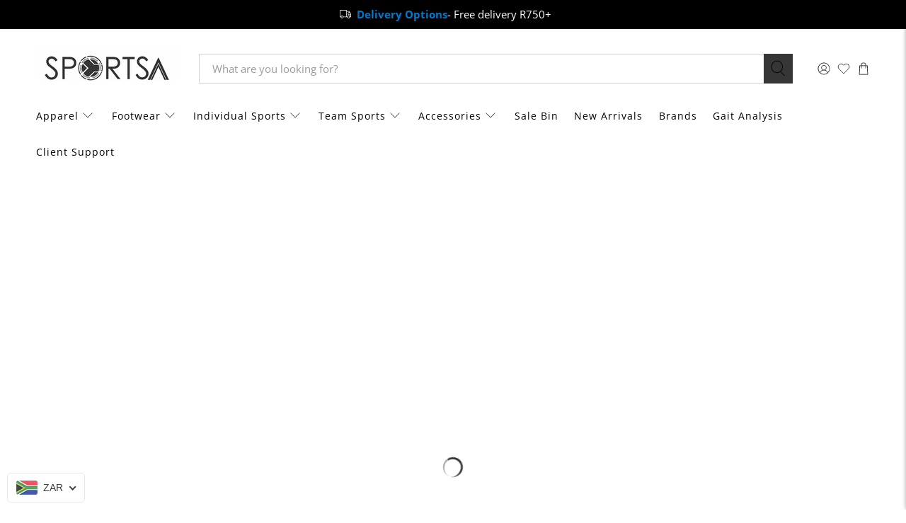

--- FILE ---
content_type: text/html; charset=utf-8
request_url: https://www.sportsa.co.za/collections/asics-footwear
body_size: 88431
content:


 <!doctype html>
<html class="no-js no-touch" lang="en">
<head> <script>
    window.Store = window.Store || {};
    window.Store.id = 5354497;</script> <meta charset="utf-8"> <meta http-equiv="cleartype" content="on"> <meta name="robots" content="index,follow"> <meta name="viewport" content="width=device-width,initial-scale=1"> <meta name="theme-color" content="#ffffff"> <link rel="canonical" href="https://www.sportsa.co.za/collections/asics-footwear"><title>Asics Footwear - SportSA</title> <!-- DNS prefetches --> <link rel="dns-prefetch" href="https://cdn.shopify.com"> <link rel="dns-prefetch" href="https://fonts.shopify.com"> <link rel="dns-prefetch" href="https://monorail-edge.shopifysvc.com"> <link rel="dns-prefetch" href="https://ajax.googleapis.com"> <!-- Preconnects --> <link rel="preconnect" href="https://cdn.shopify.com" crossorigin> <link rel="preconnect" href="https://fonts.shopify.com" crossorigin> <link rel="preconnect" href="https://monorail-edge.shopifysvc.com"> <link rel="preconnect" href="https://ajax.googleapis.com"> <!-- Preloads --> <!-- Preload CSS --> <link rel="preload" href="//www.sportsa.co.za/cdn/shop/t/33/assets/fancybox.css?v=30466120580444283401742975732" as="style"> <link rel="preload" href="//www.sportsa.co.za/cdn/shop/t/33/assets/styles.css?v=116668371074027188501742979213" as="style"> <!-- Preload JS -->
<script src="https://code.jquery.com/jquery-3.7.1.min.js" integrity="sha256-/JqT3SQfawRcv/BIHPThkBvs0OEvtFFmqPF/lYI/Cxo=" crossorigin="anonymous"></script> <link rel="preload" href="//www.sportsa.co.za/cdn/shop/t/33/assets/vendors.js?v=11282825012671617991742975732" as="script"> <link rel="preload" href="//www.sportsa.co.za/cdn/shop/t/33/assets/utilities.js?v=85677307945185042061742975732" as="script"> <link rel="preload" href="//www.sportsa.co.za/cdn/shop/t/33/assets/app.js?v=55067168562071907141742975732" as="script"> <link rel="preload" href="/services/javascripts/currencies.js" as="script"> <link rel="preload" href="//www.sportsa.co.za/cdn/shop/t/33/assets/currencyConversion.js?v=131509219858779596601742975732" as="script"> <!-- CSS for Flex --> <link rel="stylesheet" href="//www.sportsa.co.za/cdn/shop/t/33/assets/fancybox.css?v=30466120580444283401742975732"> <link rel="stylesheet" href="//www.sportsa.co.za/cdn/shop/t/33/assets/styles.css?v=116668371074027188501742979213"> <script>
    window.PXUTheme = window.PXUTheme || {};
    window.PXUTheme.version = '4.1.0';
    window.PXUTheme.name = 'Flex';</script> <script>
    

window.PXUTheme = window.PXUTheme || {};


window.PXUTheme.info = {
  name: 'Flex',
  version: '3.0.0'
}


window.PXUTheme.currency = {};
window.PXUTheme.currency.show_multiple_currencies = false;
window.PXUTheme.currency.presentment_currency = "ZAR";
window.PXUTheme.currency.default_currency = "USD";
window.PXUTheme.currency.display_format = "money_format";
window.PXUTheme.currency.money_format = "R {{amount}}";
window.PXUTheme.currency.money_format_no_currency = "R {{amount}}";
window.PXUTheme.currency.money_format_currency = "R {{amount}} ZAR";
window.PXUTheme.currency.native_multi_currency = false;
window.PXUTheme.currency.iso_code = "ZAR";
window.PXUTheme.currency.symbol = "R";



window.PXUTheme.allCountryOptionTags = "\u003coption value=\"South Africa\" data-provinces=\"[[\u0026quot;Eastern Cape\u0026quot;,\u0026quot;Eastern Cape\u0026quot;],[\u0026quot;Free State\u0026quot;,\u0026quot;Free State\u0026quot;],[\u0026quot;Gauteng\u0026quot;,\u0026quot;Gauteng\u0026quot;],[\u0026quot;KwaZulu-Natal\u0026quot;,\u0026quot;KwaZulu-Natal\u0026quot;],[\u0026quot;Limpopo\u0026quot;,\u0026quot;Limpopo\u0026quot;],[\u0026quot;Mpumalanga\u0026quot;,\u0026quot;Mpumalanga\u0026quot;],[\u0026quot;North West\u0026quot;,\u0026quot;North West\u0026quot;],[\u0026quot;Northern Cape\u0026quot;,\u0026quot;Northern Cape\u0026quot;],[\u0026quot;Western Cape\u0026quot;,\u0026quot;Western Cape\u0026quot;]]\"\u003eSouth Africa\u003c\/option\u003e\n\u003coption value=\"Botswana\" data-provinces=\"[]\"\u003eBotswana\u003c\/option\u003e\n\u003coption value=\"Australia\" data-provinces=\"[[\u0026quot;Australian Capital Territory\u0026quot;,\u0026quot;Australian Capital Territory\u0026quot;],[\u0026quot;New South Wales\u0026quot;,\u0026quot;New South Wales\u0026quot;],[\u0026quot;Northern Territory\u0026quot;,\u0026quot;Northern Territory\u0026quot;],[\u0026quot;Queensland\u0026quot;,\u0026quot;Queensland\u0026quot;],[\u0026quot;South Australia\u0026quot;,\u0026quot;South Australia\u0026quot;],[\u0026quot;Tasmania\u0026quot;,\u0026quot;Tasmania\u0026quot;],[\u0026quot;Victoria\u0026quot;,\u0026quot;Victoria\u0026quot;],[\u0026quot;Western Australia\u0026quot;,\u0026quot;Western Australia\u0026quot;]]\"\u003eAustralia\u003c\/option\u003e\n\u003coption value=\"Namibia\" data-provinces=\"[]\"\u003eNamibia\u003c\/option\u003e\n\u003coption value=\"---\" data-provinces=\"[]\"\u003e---\u003c\/option\u003e\n\u003coption value=\"Afghanistan\" data-provinces=\"[]\"\u003eAfghanistan\u003c\/option\u003e\n\u003coption value=\"Aland Islands\" data-provinces=\"[]\"\u003eÅland Islands\u003c\/option\u003e\n\u003coption value=\"Albania\" data-provinces=\"[]\"\u003eAlbania\u003c\/option\u003e\n\u003coption value=\"Algeria\" data-provinces=\"[]\"\u003eAlgeria\u003c\/option\u003e\n\u003coption value=\"Andorra\" data-provinces=\"[]\"\u003eAndorra\u003c\/option\u003e\n\u003coption value=\"Angola\" data-provinces=\"[]\"\u003eAngola\u003c\/option\u003e\n\u003coption value=\"Anguilla\" data-provinces=\"[]\"\u003eAnguilla\u003c\/option\u003e\n\u003coption value=\"Antigua And Barbuda\" data-provinces=\"[]\"\u003eAntigua \u0026 Barbuda\u003c\/option\u003e\n\u003coption value=\"Argentina\" data-provinces=\"[[\u0026quot;Buenos Aires\u0026quot;,\u0026quot;Buenos Aires Province\u0026quot;],[\u0026quot;Catamarca\u0026quot;,\u0026quot;Catamarca\u0026quot;],[\u0026quot;Chaco\u0026quot;,\u0026quot;Chaco\u0026quot;],[\u0026quot;Chubut\u0026quot;,\u0026quot;Chubut\u0026quot;],[\u0026quot;Ciudad Autónoma de Buenos Aires\u0026quot;,\u0026quot;Buenos Aires (Autonomous City)\u0026quot;],[\u0026quot;Corrientes\u0026quot;,\u0026quot;Corrientes\u0026quot;],[\u0026quot;Córdoba\u0026quot;,\u0026quot;Córdoba\u0026quot;],[\u0026quot;Entre Ríos\u0026quot;,\u0026quot;Entre Ríos\u0026quot;],[\u0026quot;Formosa\u0026quot;,\u0026quot;Formosa\u0026quot;],[\u0026quot;Jujuy\u0026quot;,\u0026quot;Jujuy\u0026quot;],[\u0026quot;La Pampa\u0026quot;,\u0026quot;La Pampa\u0026quot;],[\u0026quot;La Rioja\u0026quot;,\u0026quot;La Rioja\u0026quot;],[\u0026quot;Mendoza\u0026quot;,\u0026quot;Mendoza\u0026quot;],[\u0026quot;Misiones\u0026quot;,\u0026quot;Misiones\u0026quot;],[\u0026quot;Neuquén\u0026quot;,\u0026quot;Neuquén\u0026quot;],[\u0026quot;Río Negro\u0026quot;,\u0026quot;Río Negro\u0026quot;],[\u0026quot;Salta\u0026quot;,\u0026quot;Salta\u0026quot;],[\u0026quot;San Juan\u0026quot;,\u0026quot;San Juan\u0026quot;],[\u0026quot;San Luis\u0026quot;,\u0026quot;San Luis\u0026quot;],[\u0026quot;Santa Cruz\u0026quot;,\u0026quot;Santa Cruz\u0026quot;],[\u0026quot;Santa Fe\u0026quot;,\u0026quot;Santa Fe\u0026quot;],[\u0026quot;Santiago Del Estero\u0026quot;,\u0026quot;Santiago del Estero\u0026quot;],[\u0026quot;Tierra Del Fuego\u0026quot;,\u0026quot;Tierra del Fuego\u0026quot;],[\u0026quot;Tucumán\u0026quot;,\u0026quot;Tucumán\u0026quot;]]\"\u003eArgentina\u003c\/option\u003e\n\u003coption value=\"Armenia\" data-provinces=\"[]\"\u003eArmenia\u003c\/option\u003e\n\u003coption value=\"Aruba\" data-provinces=\"[]\"\u003eAruba\u003c\/option\u003e\n\u003coption value=\"Ascension Island\" data-provinces=\"[]\"\u003eAscension Island\u003c\/option\u003e\n\u003coption value=\"Australia\" data-provinces=\"[[\u0026quot;Australian Capital Territory\u0026quot;,\u0026quot;Australian Capital Territory\u0026quot;],[\u0026quot;New South Wales\u0026quot;,\u0026quot;New South Wales\u0026quot;],[\u0026quot;Northern Territory\u0026quot;,\u0026quot;Northern Territory\u0026quot;],[\u0026quot;Queensland\u0026quot;,\u0026quot;Queensland\u0026quot;],[\u0026quot;South Australia\u0026quot;,\u0026quot;South Australia\u0026quot;],[\u0026quot;Tasmania\u0026quot;,\u0026quot;Tasmania\u0026quot;],[\u0026quot;Victoria\u0026quot;,\u0026quot;Victoria\u0026quot;],[\u0026quot;Western Australia\u0026quot;,\u0026quot;Western Australia\u0026quot;]]\"\u003eAustralia\u003c\/option\u003e\n\u003coption value=\"Austria\" data-provinces=\"[]\"\u003eAustria\u003c\/option\u003e\n\u003coption value=\"Azerbaijan\" data-provinces=\"[]\"\u003eAzerbaijan\u003c\/option\u003e\n\u003coption value=\"Bahamas\" data-provinces=\"[]\"\u003eBahamas\u003c\/option\u003e\n\u003coption value=\"Bahrain\" data-provinces=\"[]\"\u003eBahrain\u003c\/option\u003e\n\u003coption value=\"Bangladesh\" data-provinces=\"[]\"\u003eBangladesh\u003c\/option\u003e\n\u003coption value=\"Barbados\" data-provinces=\"[]\"\u003eBarbados\u003c\/option\u003e\n\u003coption value=\"Belarus\" data-provinces=\"[]\"\u003eBelarus\u003c\/option\u003e\n\u003coption value=\"Belgium\" data-provinces=\"[]\"\u003eBelgium\u003c\/option\u003e\n\u003coption value=\"Belize\" data-provinces=\"[]\"\u003eBelize\u003c\/option\u003e\n\u003coption value=\"Benin\" data-provinces=\"[]\"\u003eBenin\u003c\/option\u003e\n\u003coption value=\"Bermuda\" data-provinces=\"[]\"\u003eBermuda\u003c\/option\u003e\n\u003coption value=\"Bhutan\" data-provinces=\"[]\"\u003eBhutan\u003c\/option\u003e\n\u003coption value=\"Bolivia\" data-provinces=\"[]\"\u003eBolivia\u003c\/option\u003e\n\u003coption value=\"Bosnia And Herzegovina\" data-provinces=\"[]\"\u003eBosnia \u0026 Herzegovina\u003c\/option\u003e\n\u003coption value=\"Botswana\" data-provinces=\"[]\"\u003eBotswana\u003c\/option\u003e\n\u003coption value=\"Brazil\" data-provinces=\"[[\u0026quot;Acre\u0026quot;,\u0026quot;Acre\u0026quot;],[\u0026quot;Alagoas\u0026quot;,\u0026quot;Alagoas\u0026quot;],[\u0026quot;Amapá\u0026quot;,\u0026quot;Amapá\u0026quot;],[\u0026quot;Amazonas\u0026quot;,\u0026quot;Amazonas\u0026quot;],[\u0026quot;Bahia\u0026quot;,\u0026quot;Bahia\u0026quot;],[\u0026quot;Ceará\u0026quot;,\u0026quot;Ceará\u0026quot;],[\u0026quot;Distrito Federal\u0026quot;,\u0026quot;Federal District\u0026quot;],[\u0026quot;Espírito Santo\u0026quot;,\u0026quot;Espírito Santo\u0026quot;],[\u0026quot;Goiás\u0026quot;,\u0026quot;Goiás\u0026quot;],[\u0026quot;Maranhão\u0026quot;,\u0026quot;Maranhão\u0026quot;],[\u0026quot;Mato Grosso\u0026quot;,\u0026quot;Mato Grosso\u0026quot;],[\u0026quot;Mato Grosso do Sul\u0026quot;,\u0026quot;Mato Grosso do Sul\u0026quot;],[\u0026quot;Minas Gerais\u0026quot;,\u0026quot;Minas Gerais\u0026quot;],[\u0026quot;Paraná\u0026quot;,\u0026quot;Paraná\u0026quot;],[\u0026quot;Paraíba\u0026quot;,\u0026quot;Paraíba\u0026quot;],[\u0026quot;Pará\u0026quot;,\u0026quot;Pará\u0026quot;],[\u0026quot;Pernambuco\u0026quot;,\u0026quot;Pernambuco\u0026quot;],[\u0026quot;Piauí\u0026quot;,\u0026quot;Piauí\u0026quot;],[\u0026quot;Rio Grande do Norte\u0026quot;,\u0026quot;Rio Grande do Norte\u0026quot;],[\u0026quot;Rio Grande do Sul\u0026quot;,\u0026quot;Rio Grande do Sul\u0026quot;],[\u0026quot;Rio de Janeiro\u0026quot;,\u0026quot;Rio de Janeiro\u0026quot;],[\u0026quot;Rondônia\u0026quot;,\u0026quot;Rondônia\u0026quot;],[\u0026quot;Roraima\u0026quot;,\u0026quot;Roraima\u0026quot;],[\u0026quot;Santa Catarina\u0026quot;,\u0026quot;Santa Catarina\u0026quot;],[\u0026quot;Sergipe\u0026quot;,\u0026quot;Sergipe\u0026quot;],[\u0026quot;São Paulo\u0026quot;,\u0026quot;São Paulo\u0026quot;],[\u0026quot;Tocantins\u0026quot;,\u0026quot;Tocantins\u0026quot;]]\"\u003eBrazil\u003c\/option\u003e\n\u003coption value=\"British Indian Ocean Territory\" data-provinces=\"[]\"\u003eBritish Indian Ocean Territory\u003c\/option\u003e\n\u003coption value=\"Virgin Islands, British\" data-provinces=\"[]\"\u003eBritish Virgin Islands\u003c\/option\u003e\n\u003coption value=\"Brunei\" data-provinces=\"[]\"\u003eBrunei\u003c\/option\u003e\n\u003coption value=\"Bulgaria\" data-provinces=\"[]\"\u003eBulgaria\u003c\/option\u003e\n\u003coption value=\"Burkina Faso\" data-provinces=\"[]\"\u003eBurkina Faso\u003c\/option\u003e\n\u003coption value=\"Burundi\" data-provinces=\"[]\"\u003eBurundi\u003c\/option\u003e\n\u003coption value=\"Cambodia\" data-provinces=\"[]\"\u003eCambodia\u003c\/option\u003e\n\u003coption value=\"Republic of Cameroon\" data-provinces=\"[]\"\u003eCameroon\u003c\/option\u003e\n\u003coption value=\"Canada\" data-provinces=\"[[\u0026quot;Alberta\u0026quot;,\u0026quot;Alberta\u0026quot;],[\u0026quot;British Columbia\u0026quot;,\u0026quot;British Columbia\u0026quot;],[\u0026quot;Manitoba\u0026quot;,\u0026quot;Manitoba\u0026quot;],[\u0026quot;New Brunswick\u0026quot;,\u0026quot;New Brunswick\u0026quot;],[\u0026quot;Newfoundland and Labrador\u0026quot;,\u0026quot;Newfoundland and Labrador\u0026quot;],[\u0026quot;Northwest Territories\u0026quot;,\u0026quot;Northwest Territories\u0026quot;],[\u0026quot;Nova Scotia\u0026quot;,\u0026quot;Nova Scotia\u0026quot;],[\u0026quot;Nunavut\u0026quot;,\u0026quot;Nunavut\u0026quot;],[\u0026quot;Ontario\u0026quot;,\u0026quot;Ontario\u0026quot;],[\u0026quot;Prince Edward Island\u0026quot;,\u0026quot;Prince Edward Island\u0026quot;],[\u0026quot;Quebec\u0026quot;,\u0026quot;Quebec\u0026quot;],[\u0026quot;Saskatchewan\u0026quot;,\u0026quot;Saskatchewan\u0026quot;],[\u0026quot;Yukon\u0026quot;,\u0026quot;Yukon\u0026quot;]]\"\u003eCanada\u003c\/option\u003e\n\u003coption value=\"Cape Verde\" data-provinces=\"[]\"\u003eCape Verde\u003c\/option\u003e\n\u003coption value=\"Caribbean Netherlands\" data-provinces=\"[]\"\u003eCaribbean Netherlands\u003c\/option\u003e\n\u003coption value=\"Cayman Islands\" data-provinces=\"[]\"\u003eCayman Islands\u003c\/option\u003e\n\u003coption value=\"Central African Republic\" data-provinces=\"[]\"\u003eCentral African Republic\u003c\/option\u003e\n\u003coption value=\"Chad\" data-provinces=\"[]\"\u003eChad\u003c\/option\u003e\n\u003coption value=\"Chile\" data-provinces=\"[[\u0026quot;Antofagasta\u0026quot;,\u0026quot;Antofagasta\u0026quot;],[\u0026quot;Araucanía\u0026quot;,\u0026quot;Araucanía\u0026quot;],[\u0026quot;Arica and Parinacota\u0026quot;,\u0026quot;Arica y Parinacota\u0026quot;],[\u0026quot;Atacama\u0026quot;,\u0026quot;Atacama\u0026quot;],[\u0026quot;Aysén\u0026quot;,\u0026quot;Aysén\u0026quot;],[\u0026quot;Biobío\u0026quot;,\u0026quot;Bío Bío\u0026quot;],[\u0026quot;Coquimbo\u0026quot;,\u0026quot;Coquimbo\u0026quot;],[\u0026quot;Los Lagos\u0026quot;,\u0026quot;Los Lagos\u0026quot;],[\u0026quot;Los Ríos\u0026quot;,\u0026quot;Los Ríos\u0026quot;],[\u0026quot;Magallanes\u0026quot;,\u0026quot;Magallanes Region\u0026quot;],[\u0026quot;Maule\u0026quot;,\u0026quot;Maule\u0026quot;],[\u0026quot;O\u0026#39;Higgins\u0026quot;,\u0026quot;Libertador General Bernardo O’Higgins\u0026quot;],[\u0026quot;Santiago\u0026quot;,\u0026quot;Santiago Metropolitan\u0026quot;],[\u0026quot;Tarapacá\u0026quot;,\u0026quot;Tarapacá\u0026quot;],[\u0026quot;Valparaíso\u0026quot;,\u0026quot;Valparaíso\u0026quot;],[\u0026quot;Ñuble\u0026quot;,\u0026quot;Ñuble\u0026quot;]]\"\u003eChile\u003c\/option\u003e\n\u003coption value=\"China\" data-provinces=\"[[\u0026quot;Anhui\u0026quot;,\u0026quot;Anhui\u0026quot;],[\u0026quot;Beijing\u0026quot;,\u0026quot;Beijing\u0026quot;],[\u0026quot;Chongqing\u0026quot;,\u0026quot;Chongqing\u0026quot;],[\u0026quot;Fujian\u0026quot;,\u0026quot;Fujian\u0026quot;],[\u0026quot;Gansu\u0026quot;,\u0026quot;Gansu\u0026quot;],[\u0026quot;Guangdong\u0026quot;,\u0026quot;Guangdong\u0026quot;],[\u0026quot;Guangxi\u0026quot;,\u0026quot;Guangxi\u0026quot;],[\u0026quot;Guizhou\u0026quot;,\u0026quot;Guizhou\u0026quot;],[\u0026quot;Hainan\u0026quot;,\u0026quot;Hainan\u0026quot;],[\u0026quot;Hebei\u0026quot;,\u0026quot;Hebei\u0026quot;],[\u0026quot;Heilongjiang\u0026quot;,\u0026quot;Heilongjiang\u0026quot;],[\u0026quot;Henan\u0026quot;,\u0026quot;Henan\u0026quot;],[\u0026quot;Hubei\u0026quot;,\u0026quot;Hubei\u0026quot;],[\u0026quot;Hunan\u0026quot;,\u0026quot;Hunan\u0026quot;],[\u0026quot;Inner Mongolia\u0026quot;,\u0026quot;Inner Mongolia\u0026quot;],[\u0026quot;Jiangsu\u0026quot;,\u0026quot;Jiangsu\u0026quot;],[\u0026quot;Jiangxi\u0026quot;,\u0026quot;Jiangxi\u0026quot;],[\u0026quot;Jilin\u0026quot;,\u0026quot;Jilin\u0026quot;],[\u0026quot;Liaoning\u0026quot;,\u0026quot;Liaoning\u0026quot;],[\u0026quot;Ningxia\u0026quot;,\u0026quot;Ningxia\u0026quot;],[\u0026quot;Qinghai\u0026quot;,\u0026quot;Qinghai\u0026quot;],[\u0026quot;Shaanxi\u0026quot;,\u0026quot;Shaanxi\u0026quot;],[\u0026quot;Shandong\u0026quot;,\u0026quot;Shandong\u0026quot;],[\u0026quot;Shanghai\u0026quot;,\u0026quot;Shanghai\u0026quot;],[\u0026quot;Shanxi\u0026quot;,\u0026quot;Shanxi\u0026quot;],[\u0026quot;Sichuan\u0026quot;,\u0026quot;Sichuan\u0026quot;],[\u0026quot;Tianjin\u0026quot;,\u0026quot;Tianjin\u0026quot;],[\u0026quot;Xinjiang\u0026quot;,\u0026quot;Xinjiang\u0026quot;],[\u0026quot;Xizang\u0026quot;,\u0026quot;Tibet\u0026quot;],[\u0026quot;Yunnan\u0026quot;,\u0026quot;Yunnan\u0026quot;],[\u0026quot;Zhejiang\u0026quot;,\u0026quot;Zhejiang\u0026quot;]]\"\u003eChina\u003c\/option\u003e\n\u003coption value=\"Christmas Island\" data-provinces=\"[]\"\u003eChristmas Island\u003c\/option\u003e\n\u003coption value=\"Cocos (Keeling) Islands\" data-provinces=\"[]\"\u003eCocos (Keeling) Islands\u003c\/option\u003e\n\u003coption value=\"Colombia\" data-provinces=\"[[\u0026quot;Amazonas\u0026quot;,\u0026quot;Amazonas\u0026quot;],[\u0026quot;Antioquia\u0026quot;,\u0026quot;Antioquia\u0026quot;],[\u0026quot;Arauca\u0026quot;,\u0026quot;Arauca\u0026quot;],[\u0026quot;Atlántico\u0026quot;,\u0026quot;Atlántico\u0026quot;],[\u0026quot;Bogotá, D.C.\u0026quot;,\u0026quot;Capital District\u0026quot;],[\u0026quot;Bolívar\u0026quot;,\u0026quot;Bolívar\u0026quot;],[\u0026quot;Boyacá\u0026quot;,\u0026quot;Boyacá\u0026quot;],[\u0026quot;Caldas\u0026quot;,\u0026quot;Caldas\u0026quot;],[\u0026quot;Caquetá\u0026quot;,\u0026quot;Caquetá\u0026quot;],[\u0026quot;Casanare\u0026quot;,\u0026quot;Casanare\u0026quot;],[\u0026quot;Cauca\u0026quot;,\u0026quot;Cauca\u0026quot;],[\u0026quot;Cesar\u0026quot;,\u0026quot;Cesar\u0026quot;],[\u0026quot;Chocó\u0026quot;,\u0026quot;Chocó\u0026quot;],[\u0026quot;Cundinamarca\u0026quot;,\u0026quot;Cundinamarca\u0026quot;],[\u0026quot;Córdoba\u0026quot;,\u0026quot;Córdoba\u0026quot;],[\u0026quot;Guainía\u0026quot;,\u0026quot;Guainía\u0026quot;],[\u0026quot;Guaviare\u0026quot;,\u0026quot;Guaviare\u0026quot;],[\u0026quot;Huila\u0026quot;,\u0026quot;Huila\u0026quot;],[\u0026quot;La Guajira\u0026quot;,\u0026quot;La Guajira\u0026quot;],[\u0026quot;Magdalena\u0026quot;,\u0026quot;Magdalena\u0026quot;],[\u0026quot;Meta\u0026quot;,\u0026quot;Meta\u0026quot;],[\u0026quot;Nariño\u0026quot;,\u0026quot;Nariño\u0026quot;],[\u0026quot;Norte de Santander\u0026quot;,\u0026quot;Norte de Santander\u0026quot;],[\u0026quot;Putumayo\u0026quot;,\u0026quot;Putumayo\u0026quot;],[\u0026quot;Quindío\u0026quot;,\u0026quot;Quindío\u0026quot;],[\u0026quot;Risaralda\u0026quot;,\u0026quot;Risaralda\u0026quot;],[\u0026quot;San Andrés, Providencia y Santa Catalina\u0026quot;,\u0026quot;San Andrés \\u0026 Providencia\u0026quot;],[\u0026quot;Santander\u0026quot;,\u0026quot;Santander\u0026quot;],[\u0026quot;Sucre\u0026quot;,\u0026quot;Sucre\u0026quot;],[\u0026quot;Tolima\u0026quot;,\u0026quot;Tolima\u0026quot;],[\u0026quot;Valle del Cauca\u0026quot;,\u0026quot;Valle del Cauca\u0026quot;],[\u0026quot;Vaupés\u0026quot;,\u0026quot;Vaupés\u0026quot;],[\u0026quot;Vichada\u0026quot;,\u0026quot;Vichada\u0026quot;]]\"\u003eColombia\u003c\/option\u003e\n\u003coption value=\"Comoros\" data-provinces=\"[]\"\u003eComoros\u003c\/option\u003e\n\u003coption value=\"Congo\" data-provinces=\"[]\"\u003eCongo - Brazzaville\u003c\/option\u003e\n\u003coption value=\"Congo, The Democratic Republic Of The\" data-provinces=\"[]\"\u003eCongo - Kinshasa\u003c\/option\u003e\n\u003coption value=\"Cook Islands\" data-provinces=\"[]\"\u003eCook Islands\u003c\/option\u003e\n\u003coption value=\"Costa Rica\" data-provinces=\"[[\u0026quot;Alajuela\u0026quot;,\u0026quot;Alajuela\u0026quot;],[\u0026quot;Cartago\u0026quot;,\u0026quot;Cartago\u0026quot;],[\u0026quot;Guanacaste\u0026quot;,\u0026quot;Guanacaste\u0026quot;],[\u0026quot;Heredia\u0026quot;,\u0026quot;Heredia\u0026quot;],[\u0026quot;Limón\u0026quot;,\u0026quot;Limón\u0026quot;],[\u0026quot;Puntarenas\u0026quot;,\u0026quot;Puntarenas\u0026quot;],[\u0026quot;San José\u0026quot;,\u0026quot;San José\u0026quot;]]\"\u003eCosta Rica\u003c\/option\u003e\n\u003coption value=\"Croatia\" data-provinces=\"[]\"\u003eCroatia\u003c\/option\u003e\n\u003coption value=\"Curaçao\" data-provinces=\"[]\"\u003eCuraçao\u003c\/option\u003e\n\u003coption value=\"Cyprus\" data-provinces=\"[]\"\u003eCyprus\u003c\/option\u003e\n\u003coption value=\"Czech Republic\" data-provinces=\"[]\"\u003eCzechia\u003c\/option\u003e\n\u003coption value=\"Côte d'Ivoire\" data-provinces=\"[]\"\u003eCôte d’Ivoire\u003c\/option\u003e\n\u003coption value=\"Denmark\" data-provinces=\"[]\"\u003eDenmark\u003c\/option\u003e\n\u003coption value=\"Djibouti\" data-provinces=\"[]\"\u003eDjibouti\u003c\/option\u003e\n\u003coption value=\"Dominica\" data-provinces=\"[]\"\u003eDominica\u003c\/option\u003e\n\u003coption value=\"Dominican Republic\" data-provinces=\"[]\"\u003eDominican Republic\u003c\/option\u003e\n\u003coption value=\"Ecuador\" data-provinces=\"[]\"\u003eEcuador\u003c\/option\u003e\n\u003coption value=\"Egypt\" data-provinces=\"[[\u0026quot;6th of October\u0026quot;,\u0026quot;6th of October\u0026quot;],[\u0026quot;Al Sharqia\u0026quot;,\u0026quot;Al Sharqia\u0026quot;],[\u0026quot;Alexandria\u0026quot;,\u0026quot;Alexandria\u0026quot;],[\u0026quot;Aswan\u0026quot;,\u0026quot;Aswan\u0026quot;],[\u0026quot;Asyut\u0026quot;,\u0026quot;Asyut\u0026quot;],[\u0026quot;Beheira\u0026quot;,\u0026quot;Beheira\u0026quot;],[\u0026quot;Beni Suef\u0026quot;,\u0026quot;Beni Suef\u0026quot;],[\u0026quot;Cairo\u0026quot;,\u0026quot;Cairo\u0026quot;],[\u0026quot;Dakahlia\u0026quot;,\u0026quot;Dakahlia\u0026quot;],[\u0026quot;Damietta\u0026quot;,\u0026quot;Damietta\u0026quot;],[\u0026quot;Faiyum\u0026quot;,\u0026quot;Faiyum\u0026quot;],[\u0026quot;Gharbia\u0026quot;,\u0026quot;Gharbia\u0026quot;],[\u0026quot;Giza\u0026quot;,\u0026quot;Giza\u0026quot;],[\u0026quot;Helwan\u0026quot;,\u0026quot;Helwan\u0026quot;],[\u0026quot;Ismailia\u0026quot;,\u0026quot;Ismailia\u0026quot;],[\u0026quot;Kafr el-Sheikh\u0026quot;,\u0026quot;Kafr el-Sheikh\u0026quot;],[\u0026quot;Luxor\u0026quot;,\u0026quot;Luxor\u0026quot;],[\u0026quot;Matrouh\u0026quot;,\u0026quot;Matrouh\u0026quot;],[\u0026quot;Minya\u0026quot;,\u0026quot;Minya\u0026quot;],[\u0026quot;Monufia\u0026quot;,\u0026quot;Monufia\u0026quot;],[\u0026quot;New Valley\u0026quot;,\u0026quot;New Valley\u0026quot;],[\u0026quot;North Sinai\u0026quot;,\u0026quot;North Sinai\u0026quot;],[\u0026quot;Port Said\u0026quot;,\u0026quot;Port Said\u0026quot;],[\u0026quot;Qalyubia\u0026quot;,\u0026quot;Qalyubia\u0026quot;],[\u0026quot;Qena\u0026quot;,\u0026quot;Qena\u0026quot;],[\u0026quot;Red Sea\u0026quot;,\u0026quot;Red Sea\u0026quot;],[\u0026quot;Sohag\u0026quot;,\u0026quot;Sohag\u0026quot;],[\u0026quot;South Sinai\u0026quot;,\u0026quot;South Sinai\u0026quot;],[\u0026quot;Suez\u0026quot;,\u0026quot;Suez\u0026quot;]]\"\u003eEgypt\u003c\/option\u003e\n\u003coption value=\"El Salvador\" data-provinces=\"[[\u0026quot;Ahuachapán\u0026quot;,\u0026quot;Ahuachapán\u0026quot;],[\u0026quot;Cabañas\u0026quot;,\u0026quot;Cabañas\u0026quot;],[\u0026quot;Chalatenango\u0026quot;,\u0026quot;Chalatenango\u0026quot;],[\u0026quot;Cuscatlán\u0026quot;,\u0026quot;Cuscatlán\u0026quot;],[\u0026quot;La Libertad\u0026quot;,\u0026quot;La Libertad\u0026quot;],[\u0026quot;La Paz\u0026quot;,\u0026quot;La Paz\u0026quot;],[\u0026quot;La Unión\u0026quot;,\u0026quot;La Unión\u0026quot;],[\u0026quot;Morazán\u0026quot;,\u0026quot;Morazán\u0026quot;],[\u0026quot;San Miguel\u0026quot;,\u0026quot;San Miguel\u0026quot;],[\u0026quot;San Salvador\u0026quot;,\u0026quot;San Salvador\u0026quot;],[\u0026quot;San Vicente\u0026quot;,\u0026quot;San Vicente\u0026quot;],[\u0026quot;Santa Ana\u0026quot;,\u0026quot;Santa Ana\u0026quot;],[\u0026quot;Sonsonate\u0026quot;,\u0026quot;Sonsonate\u0026quot;],[\u0026quot;Usulután\u0026quot;,\u0026quot;Usulután\u0026quot;]]\"\u003eEl Salvador\u003c\/option\u003e\n\u003coption value=\"Equatorial Guinea\" data-provinces=\"[]\"\u003eEquatorial Guinea\u003c\/option\u003e\n\u003coption value=\"Eritrea\" data-provinces=\"[]\"\u003eEritrea\u003c\/option\u003e\n\u003coption value=\"Estonia\" data-provinces=\"[]\"\u003eEstonia\u003c\/option\u003e\n\u003coption value=\"Eswatini\" data-provinces=\"[]\"\u003eEswatini\u003c\/option\u003e\n\u003coption value=\"Ethiopia\" data-provinces=\"[]\"\u003eEthiopia\u003c\/option\u003e\n\u003coption value=\"Falkland Islands (Malvinas)\" data-provinces=\"[]\"\u003eFalkland Islands\u003c\/option\u003e\n\u003coption value=\"Faroe Islands\" data-provinces=\"[]\"\u003eFaroe Islands\u003c\/option\u003e\n\u003coption value=\"Fiji\" data-provinces=\"[]\"\u003eFiji\u003c\/option\u003e\n\u003coption value=\"Finland\" data-provinces=\"[]\"\u003eFinland\u003c\/option\u003e\n\u003coption value=\"France\" data-provinces=\"[]\"\u003eFrance\u003c\/option\u003e\n\u003coption value=\"French Guiana\" data-provinces=\"[]\"\u003eFrench Guiana\u003c\/option\u003e\n\u003coption value=\"French Polynesia\" data-provinces=\"[]\"\u003eFrench Polynesia\u003c\/option\u003e\n\u003coption value=\"French Southern Territories\" data-provinces=\"[]\"\u003eFrench Southern Territories\u003c\/option\u003e\n\u003coption value=\"Gabon\" data-provinces=\"[]\"\u003eGabon\u003c\/option\u003e\n\u003coption value=\"Gambia\" data-provinces=\"[]\"\u003eGambia\u003c\/option\u003e\n\u003coption value=\"Georgia\" data-provinces=\"[]\"\u003eGeorgia\u003c\/option\u003e\n\u003coption value=\"Germany\" data-provinces=\"[]\"\u003eGermany\u003c\/option\u003e\n\u003coption value=\"Ghana\" data-provinces=\"[]\"\u003eGhana\u003c\/option\u003e\n\u003coption value=\"Gibraltar\" data-provinces=\"[]\"\u003eGibraltar\u003c\/option\u003e\n\u003coption value=\"Greece\" data-provinces=\"[]\"\u003eGreece\u003c\/option\u003e\n\u003coption value=\"Greenland\" data-provinces=\"[]\"\u003eGreenland\u003c\/option\u003e\n\u003coption value=\"Grenada\" data-provinces=\"[]\"\u003eGrenada\u003c\/option\u003e\n\u003coption value=\"Guadeloupe\" data-provinces=\"[]\"\u003eGuadeloupe\u003c\/option\u003e\n\u003coption value=\"Guatemala\" data-provinces=\"[[\u0026quot;Alta Verapaz\u0026quot;,\u0026quot;Alta Verapaz\u0026quot;],[\u0026quot;Baja Verapaz\u0026quot;,\u0026quot;Baja Verapaz\u0026quot;],[\u0026quot;Chimaltenango\u0026quot;,\u0026quot;Chimaltenango\u0026quot;],[\u0026quot;Chiquimula\u0026quot;,\u0026quot;Chiquimula\u0026quot;],[\u0026quot;El Progreso\u0026quot;,\u0026quot;El Progreso\u0026quot;],[\u0026quot;Escuintla\u0026quot;,\u0026quot;Escuintla\u0026quot;],[\u0026quot;Guatemala\u0026quot;,\u0026quot;Guatemala\u0026quot;],[\u0026quot;Huehuetenango\u0026quot;,\u0026quot;Huehuetenango\u0026quot;],[\u0026quot;Izabal\u0026quot;,\u0026quot;Izabal\u0026quot;],[\u0026quot;Jalapa\u0026quot;,\u0026quot;Jalapa\u0026quot;],[\u0026quot;Jutiapa\u0026quot;,\u0026quot;Jutiapa\u0026quot;],[\u0026quot;Petén\u0026quot;,\u0026quot;Petén\u0026quot;],[\u0026quot;Quetzaltenango\u0026quot;,\u0026quot;Quetzaltenango\u0026quot;],[\u0026quot;Quiché\u0026quot;,\u0026quot;Quiché\u0026quot;],[\u0026quot;Retalhuleu\u0026quot;,\u0026quot;Retalhuleu\u0026quot;],[\u0026quot;Sacatepéquez\u0026quot;,\u0026quot;Sacatepéquez\u0026quot;],[\u0026quot;San Marcos\u0026quot;,\u0026quot;San Marcos\u0026quot;],[\u0026quot;Santa Rosa\u0026quot;,\u0026quot;Santa Rosa\u0026quot;],[\u0026quot;Sololá\u0026quot;,\u0026quot;Sololá\u0026quot;],[\u0026quot;Suchitepéquez\u0026quot;,\u0026quot;Suchitepéquez\u0026quot;],[\u0026quot;Totonicapán\u0026quot;,\u0026quot;Totonicapán\u0026quot;],[\u0026quot;Zacapa\u0026quot;,\u0026quot;Zacapa\u0026quot;]]\"\u003eGuatemala\u003c\/option\u003e\n\u003coption value=\"Guernsey\" data-provinces=\"[]\"\u003eGuernsey\u003c\/option\u003e\n\u003coption value=\"Guinea\" data-provinces=\"[]\"\u003eGuinea\u003c\/option\u003e\n\u003coption value=\"Guinea Bissau\" data-provinces=\"[]\"\u003eGuinea-Bissau\u003c\/option\u003e\n\u003coption value=\"Guyana\" data-provinces=\"[]\"\u003eGuyana\u003c\/option\u003e\n\u003coption value=\"Haiti\" data-provinces=\"[]\"\u003eHaiti\u003c\/option\u003e\n\u003coption value=\"Honduras\" data-provinces=\"[]\"\u003eHonduras\u003c\/option\u003e\n\u003coption value=\"Hong Kong\" data-provinces=\"[[\u0026quot;Hong Kong Island\u0026quot;,\u0026quot;Hong Kong Island\u0026quot;],[\u0026quot;Kowloon\u0026quot;,\u0026quot;Kowloon\u0026quot;],[\u0026quot;New Territories\u0026quot;,\u0026quot;New Territories\u0026quot;]]\"\u003eHong Kong SAR\u003c\/option\u003e\n\u003coption value=\"Hungary\" data-provinces=\"[]\"\u003eHungary\u003c\/option\u003e\n\u003coption value=\"Iceland\" data-provinces=\"[]\"\u003eIceland\u003c\/option\u003e\n\u003coption value=\"India\" data-provinces=\"[[\u0026quot;Andaman and Nicobar Islands\u0026quot;,\u0026quot;Andaman and Nicobar Islands\u0026quot;],[\u0026quot;Andhra Pradesh\u0026quot;,\u0026quot;Andhra Pradesh\u0026quot;],[\u0026quot;Arunachal Pradesh\u0026quot;,\u0026quot;Arunachal Pradesh\u0026quot;],[\u0026quot;Assam\u0026quot;,\u0026quot;Assam\u0026quot;],[\u0026quot;Bihar\u0026quot;,\u0026quot;Bihar\u0026quot;],[\u0026quot;Chandigarh\u0026quot;,\u0026quot;Chandigarh\u0026quot;],[\u0026quot;Chhattisgarh\u0026quot;,\u0026quot;Chhattisgarh\u0026quot;],[\u0026quot;Dadra and Nagar Haveli\u0026quot;,\u0026quot;Dadra and Nagar Haveli\u0026quot;],[\u0026quot;Daman and Diu\u0026quot;,\u0026quot;Daman and Diu\u0026quot;],[\u0026quot;Delhi\u0026quot;,\u0026quot;Delhi\u0026quot;],[\u0026quot;Goa\u0026quot;,\u0026quot;Goa\u0026quot;],[\u0026quot;Gujarat\u0026quot;,\u0026quot;Gujarat\u0026quot;],[\u0026quot;Haryana\u0026quot;,\u0026quot;Haryana\u0026quot;],[\u0026quot;Himachal Pradesh\u0026quot;,\u0026quot;Himachal Pradesh\u0026quot;],[\u0026quot;Jammu and Kashmir\u0026quot;,\u0026quot;Jammu and Kashmir\u0026quot;],[\u0026quot;Jharkhand\u0026quot;,\u0026quot;Jharkhand\u0026quot;],[\u0026quot;Karnataka\u0026quot;,\u0026quot;Karnataka\u0026quot;],[\u0026quot;Kerala\u0026quot;,\u0026quot;Kerala\u0026quot;],[\u0026quot;Ladakh\u0026quot;,\u0026quot;Ladakh\u0026quot;],[\u0026quot;Lakshadweep\u0026quot;,\u0026quot;Lakshadweep\u0026quot;],[\u0026quot;Madhya Pradesh\u0026quot;,\u0026quot;Madhya Pradesh\u0026quot;],[\u0026quot;Maharashtra\u0026quot;,\u0026quot;Maharashtra\u0026quot;],[\u0026quot;Manipur\u0026quot;,\u0026quot;Manipur\u0026quot;],[\u0026quot;Meghalaya\u0026quot;,\u0026quot;Meghalaya\u0026quot;],[\u0026quot;Mizoram\u0026quot;,\u0026quot;Mizoram\u0026quot;],[\u0026quot;Nagaland\u0026quot;,\u0026quot;Nagaland\u0026quot;],[\u0026quot;Odisha\u0026quot;,\u0026quot;Odisha\u0026quot;],[\u0026quot;Puducherry\u0026quot;,\u0026quot;Puducherry\u0026quot;],[\u0026quot;Punjab\u0026quot;,\u0026quot;Punjab\u0026quot;],[\u0026quot;Rajasthan\u0026quot;,\u0026quot;Rajasthan\u0026quot;],[\u0026quot;Sikkim\u0026quot;,\u0026quot;Sikkim\u0026quot;],[\u0026quot;Tamil Nadu\u0026quot;,\u0026quot;Tamil Nadu\u0026quot;],[\u0026quot;Telangana\u0026quot;,\u0026quot;Telangana\u0026quot;],[\u0026quot;Tripura\u0026quot;,\u0026quot;Tripura\u0026quot;],[\u0026quot;Uttar Pradesh\u0026quot;,\u0026quot;Uttar Pradesh\u0026quot;],[\u0026quot;Uttarakhand\u0026quot;,\u0026quot;Uttarakhand\u0026quot;],[\u0026quot;West Bengal\u0026quot;,\u0026quot;West Bengal\u0026quot;]]\"\u003eIndia\u003c\/option\u003e\n\u003coption value=\"Indonesia\" data-provinces=\"[[\u0026quot;Aceh\u0026quot;,\u0026quot;Aceh\u0026quot;],[\u0026quot;Bali\u0026quot;,\u0026quot;Bali\u0026quot;],[\u0026quot;Bangka Belitung\u0026quot;,\u0026quot;Bangka–Belitung Islands\u0026quot;],[\u0026quot;Banten\u0026quot;,\u0026quot;Banten\u0026quot;],[\u0026quot;Bengkulu\u0026quot;,\u0026quot;Bengkulu\u0026quot;],[\u0026quot;Gorontalo\u0026quot;,\u0026quot;Gorontalo\u0026quot;],[\u0026quot;Jakarta\u0026quot;,\u0026quot;Jakarta\u0026quot;],[\u0026quot;Jambi\u0026quot;,\u0026quot;Jambi\u0026quot;],[\u0026quot;Jawa Barat\u0026quot;,\u0026quot;West Java\u0026quot;],[\u0026quot;Jawa Tengah\u0026quot;,\u0026quot;Central Java\u0026quot;],[\u0026quot;Jawa Timur\u0026quot;,\u0026quot;East Java\u0026quot;],[\u0026quot;Kalimantan Barat\u0026quot;,\u0026quot;West Kalimantan\u0026quot;],[\u0026quot;Kalimantan Selatan\u0026quot;,\u0026quot;South Kalimantan\u0026quot;],[\u0026quot;Kalimantan Tengah\u0026quot;,\u0026quot;Central Kalimantan\u0026quot;],[\u0026quot;Kalimantan Timur\u0026quot;,\u0026quot;East Kalimantan\u0026quot;],[\u0026quot;Kalimantan Utara\u0026quot;,\u0026quot;North Kalimantan\u0026quot;],[\u0026quot;Kepulauan Riau\u0026quot;,\u0026quot;Riau Islands\u0026quot;],[\u0026quot;Lampung\u0026quot;,\u0026quot;Lampung\u0026quot;],[\u0026quot;Maluku\u0026quot;,\u0026quot;Maluku\u0026quot;],[\u0026quot;Maluku Utara\u0026quot;,\u0026quot;North Maluku\u0026quot;],[\u0026quot;North Sumatra\u0026quot;,\u0026quot;North Sumatra\u0026quot;],[\u0026quot;Nusa Tenggara Barat\u0026quot;,\u0026quot;West Nusa Tenggara\u0026quot;],[\u0026quot;Nusa Tenggara Timur\u0026quot;,\u0026quot;East Nusa Tenggara\u0026quot;],[\u0026quot;Papua\u0026quot;,\u0026quot;Papua\u0026quot;],[\u0026quot;Papua Barat\u0026quot;,\u0026quot;West Papua\u0026quot;],[\u0026quot;Riau\u0026quot;,\u0026quot;Riau\u0026quot;],[\u0026quot;South Sumatra\u0026quot;,\u0026quot;South Sumatra\u0026quot;],[\u0026quot;Sulawesi Barat\u0026quot;,\u0026quot;West Sulawesi\u0026quot;],[\u0026quot;Sulawesi Selatan\u0026quot;,\u0026quot;South Sulawesi\u0026quot;],[\u0026quot;Sulawesi Tengah\u0026quot;,\u0026quot;Central Sulawesi\u0026quot;],[\u0026quot;Sulawesi Tenggara\u0026quot;,\u0026quot;Southeast Sulawesi\u0026quot;],[\u0026quot;Sulawesi Utara\u0026quot;,\u0026quot;North Sulawesi\u0026quot;],[\u0026quot;West Sumatra\u0026quot;,\u0026quot;West Sumatra\u0026quot;],[\u0026quot;Yogyakarta\u0026quot;,\u0026quot;Yogyakarta\u0026quot;]]\"\u003eIndonesia\u003c\/option\u003e\n\u003coption value=\"Iraq\" data-provinces=\"[]\"\u003eIraq\u003c\/option\u003e\n\u003coption value=\"Ireland\" data-provinces=\"[[\u0026quot;Carlow\u0026quot;,\u0026quot;Carlow\u0026quot;],[\u0026quot;Cavan\u0026quot;,\u0026quot;Cavan\u0026quot;],[\u0026quot;Clare\u0026quot;,\u0026quot;Clare\u0026quot;],[\u0026quot;Cork\u0026quot;,\u0026quot;Cork\u0026quot;],[\u0026quot;Donegal\u0026quot;,\u0026quot;Donegal\u0026quot;],[\u0026quot;Dublin\u0026quot;,\u0026quot;Dublin\u0026quot;],[\u0026quot;Galway\u0026quot;,\u0026quot;Galway\u0026quot;],[\u0026quot;Kerry\u0026quot;,\u0026quot;Kerry\u0026quot;],[\u0026quot;Kildare\u0026quot;,\u0026quot;Kildare\u0026quot;],[\u0026quot;Kilkenny\u0026quot;,\u0026quot;Kilkenny\u0026quot;],[\u0026quot;Laois\u0026quot;,\u0026quot;Laois\u0026quot;],[\u0026quot;Leitrim\u0026quot;,\u0026quot;Leitrim\u0026quot;],[\u0026quot;Limerick\u0026quot;,\u0026quot;Limerick\u0026quot;],[\u0026quot;Longford\u0026quot;,\u0026quot;Longford\u0026quot;],[\u0026quot;Louth\u0026quot;,\u0026quot;Louth\u0026quot;],[\u0026quot;Mayo\u0026quot;,\u0026quot;Mayo\u0026quot;],[\u0026quot;Meath\u0026quot;,\u0026quot;Meath\u0026quot;],[\u0026quot;Monaghan\u0026quot;,\u0026quot;Monaghan\u0026quot;],[\u0026quot;Offaly\u0026quot;,\u0026quot;Offaly\u0026quot;],[\u0026quot;Roscommon\u0026quot;,\u0026quot;Roscommon\u0026quot;],[\u0026quot;Sligo\u0026quot;,\u0026quot;Sligo\u0026quot;],[\u0026quot;Tipperary\u0026quot;,\u0026quot;Tipperary\u0026quot;],[\u0026quot;Waterford\u0026quot;,\u0026quot;Waterford\u0026quot;],[\u0026quot;Westmeath\u0026quot;,\u0026quot;Westmeath\u0026quot;],[\u0026quot;Wexford\u0026quot;,\u0026quot;Wexford\u0026quot;],[\u0026quot;Wicklow\u0026quot;,\u0026quot;Wicklow\u0026quot;]]\"\u003eIreland\u003c\/option\u003e\n\u003coption value=\"Isle Of Man\" data-provinces=\"[]\"\u003eIsle of Man\u003c\/option\u003e\n\u003coption value=\"Israel\" data-provinces=\"[]\"\u003eIsrael\u003c\/option\u003e\n\u003coption value=\"Italy\" data-provinces=\"[[\u0026quot;Agrigento\u0026quot;,\u0026quot;Agrigento\u0026quot;],[\u0026quot;Alessandria\u0026quot;,\u0026quot;Alessandria\u0026quot;],[\u0026quot;Ancona\u0026quot;,\u0026quot;Ancona\u0026quot;],[\u0026quot;Aosta\u0026quot;,\u0026quot;Aosta Valley\u0026quot;],[\u0026quot;Arezzo\u0026quot;,\u0026quot;Arezzo\u0026quot;],[\u0026quot;Ascoli Piceno\u0026quot;,\u0026quot;Ascoli Piceno\u0026quot;],[\u0026quot;Asti\u0026quot;,\u0026quot;Asti\u0026quot;],[\u0026quot;Avellino\u0026quot;,\u0026quot;Avellino\u0026quot;],[\u0026quot;Bari\u0026quot;,\u0026quot;Bari\u0026quot;],[\u0026quot;Barletta-Andria-Trani\u0026quot;,\u0026quot;Barletta-Andria-Trani\u0026quot;],[\u0026quot;Belluno\u0026quot;,\u0026quot;Belluno\u0026quot;],[\u0026quot;Benevento\u0026quot;,\u0026quot;Benevento\u0026quot;],[\u0026quot;Bergamo\u0026quot;,\u0026quot;Bergamo\u0026quot;],[\u0026quot;Biella\u0026quot;,\u0026quot;Biella\u0026quot;],[\u0026quot;Bologna\u0026quot;,\u0026quot;Bologna\u0026quot;],[\u0026quot;Bolzano\u0026quot;,\u0026quot;South Tyrol\u0026quot;],[\u0026quot;Brescia\u0026quot;,\u0026quot;Brescia\u0026quot;],[\u0026quot;Brindisi\u0026quot;,\u0026quot;Brindisi\u0026quot;],[\u0026quot;Cagliari\u0026quot;,\u0026quot;Cagliari\u0026quot;],[\u0026quot;Caltanissetta\u0026quot;,\u0026quot;Caltanissetta\u0026quot;],[\u0026quot;Campobasso\u0026quot;,\u0026quot;Campobasso\u0026quot;],[\u0026quot;Carbonia-Iglesias\u0026quot;,\u0026quot;Carbonia-Iglesias\u0026quot;],[\u0026quot;Caserta\u0026quot;,\u0026quot;Caserta\u0026quot;],[\u0026quot;Catania\u0026quot;,\u0026quot;Catania\u0026quot;],[\u0026quot;Catanzaro\u0026quot;,\u0026quot;Catanzaro\u0026quot;],[\u0026quot;Chieti\u0026quot;,\u0026quot;Chieti\u0026quot;],[\u0026quot;Como\u0026quot;,\u0026quot;Como\u0026quot;],[\u0026quot;Cosenza\u0026quot;,\u0026quot;Cosenza\u0026quot;],[\u0026quot;Cremona\u0026quot;,\u0026quot;Cremona\u0026quot;],[\u0026quot;Crotone\u0026quot;,\u0026quot;Crotone\u0026quot;],[\u0026quot;Cuneo\u0026quot;,\u0026quot;Cuneo\u0026quot;],[\u0026quot;Enna\u0026quot;,\u0026quot;Enna\u0026quot;],[\u0026quot;Fermo\u0026quot;,\u0026quot;Fermo\u0026quot;],[\u0026quot;Ferrara\u0026quot;,\u0026quot;Ferrara\u0026quot;],[\u0026quot;Firenze\u0026quot;,\u0026quot;Florence\u0026quot;],[\u0026quot;Foggia\u0026quot;,\u0026quot;Foggia\u0026quot;],[\u0026quot;Forlì-Cesena\u0026quot;,\u0026quot;Forlì-Cesena\u0026quot;],[\u0026quot;Frosinone\u0026quot;,\u0026quot;Frosinone\u0026quot;],[\u0026quot;Genova\u0026quot;,\u0026quot;Genoa\u0026quot;],[\u0026quot;Gorizia\u0026quot;,\u0026quot;Gorizia\u0026quot;],[\u0026quot;Grosseto\u0026quot;,\u0026quot;Grosseto\u0026quot;],[\u0026quot;Imperia\u0026quot;,\u0026quot;Imperia\u0026quot;],[\u0026quot;Isernia\u0026quot;,\u0026quot;Isernia\u0026quot;],[\u0026quot;L\u0026#39;Aquila\u0026quot;,\u0026quot;L’Aquila\u0026quot;],[\u0026quot;La Spezia\u0026quot;,\u0026quot;La Spezia\u0026quot;],[\u0026quot;Latina\u0026quot;,\u0026quot;Latina\u0026quot;],[\u0026quot;Lecce\u0026quot;,\u0026quot;Lecce\u0026quot;],[\u0026quot;Lecco\u0026quot;,\u0026quot;Lecco\u0026quot;],[\u0026quot;Livorno\u0026quot;,\u0026quot;Livorno\u0026quot;],[\u0026quot;Lodi\u0026quot;,\u0026quot;Lodi\u0026quot;],[\u0026quot;Lucca\u0026quot;,\u0026quot;Lucca\u0026quot;],[\u0026quot;Macerata\u0026quot;,\u0026quot;Macerata\u0026quot;],[\u0026quot;Mantova\u0026quot;,\u0026quot;Mantua\u0026quot;],[\u0026quot;Massa-Carrara\u0026quot;,\u0026quot;Massa and Carrara\u0026quot;],[\u0026quot;Matera\u0026quot;,\u0026quot;Matera\u0026quot;],[\u0026quot;Medio Campidano\u0026quot;,\u0026quot;Medio Campidano\u0026quot;],[\u0026quot;Messina\u0026quot;,\u0026quot;Messina\u0026quot;],[\u0026quot;Milano\u0026quot;,\u0026quot;Milan\u0026quot;],[\u0026quot;Modena\u0026quot;,\u0026quot;Modena\u0026quot;],[\u0026quot;Monza e Brianza\u0026quot;,\u0026quot;Monza and Brianza\u0026quot;],[\u0026quot;Napoli\u0026quot;,\u0026quot;Naples\u0026quot;],[\u0026quot;Novara\u0026quot;,\u0026quot;Novara\u0026quot;],[\u0026quot;Nuoro\u0026quot;,\u0026quot;Nuoro\u0026quot;],[\u0026quot;Ogliastra\u0026quot;,\u0026quot;Ogliastra\u0026quot;],[\u0026quot;Olbia-Tempio\u0026quot;,\u0026quot;Olbia-Tempio\u0026quot;],[\u0026quot;Oristano\u0026quot;,\u0026quot;Oristano\u0026quot;],[\u0026quot;Padova\u0026quot;,\u0026quot;Padua\u0026quot;],[\u0026quot;Palermo\u0026quot;,\u0026quot;Palermo\u0026quot;],[\u0026quot;Parma\u0026quot;,\u0026quot;Parma\u0026quot;],[\u0026quot;Pavia\u0026quot;,\u0026quot;Pavia\u0026quot;],[\u0026quot;Perugia\u0026quot;,\u0026quot;Perugia\u0026quot;],[\u0026quot;Pesaro e Urbino\u0026quot;,\u0026quot;Pesaro and Urbino\u0026quot;],[\u0026quot;Pescara\u0026quot;,\u0026quot;Pescara\u0026quot;],[\u0026quot;Piacenza\u0026quot;,\u0026quot;Piacenza\u0026quot;],[\u0026quot;Pisa\u0026quot;,\u0026quot;Pisa\u0026quot;],[\u0026quot;Pistoia\u0026quot;,\u0026quot;Pistoia\u0026quot;],[\u0026quot;Pordenone\u0026quot;,\u0026quot;Pordenone\u0026quot;],[\u0026quot;Potenza\u0026quot;,\u0026quot;Potenza\u0026quot;],[\u0026quot;Prato\u0026quot;,\u0026quot;Prato\u0026quot;],[\u0026quot;Ragusa\u0026quot;,\u0026quot;Ragusa\u0026quot;],[\u0026quot;Ravenna\u0026quot;,\u0026quot;Ravenna\u0026quot;],[\u0026quot;Reggio Calabria\u0026quot;,\u0026quot;Reggio Calabria\u0026quot;],[\u0026quot;Reggio Emilia\u0026quot;,\u0026quot;Reggio Emilia\u0026quot;],[\u0026quot;Rieti\u0026quot;,\u0026quot;Rieti\u0026quot;],[\u0026quot;Rimini\u0026quot;,\u0026quot;Rimini\u0026quot;],[\u0026quot;Roma\u0026quot;,\u0026quot;Rome\u0026quot;],[\u0026quot;Rovigo\u0026quot;,\u0026quot;Rovigo\u0026quot;],[\u0026quot;Salerno\u0026quot;,\u0026quot;Salerno\u0026quot;],[\u0026quot;Sassari\u0026quot;,\u0026quot;Sassari\u0026quot;],[\u0026quot;Savona\u0026quot;,\u0026quot;Savona\u0026quot;],[\u0026quot;Siena\u0026quot;,\u0026quot;Siena\u0026quot;],[\u0026quot;Siracusa\u0026quot;,\u0026quot;Syracuse\u0026quot;],[\u0026quot;Sondrio\u0026quot;,\u0026quot;Sondrio\u0026quot;],[\u0026quot;Taranto\u0026quot;,\u0026quot;Taranto\u0026quot;],[\u0026quot;Teramo\u0026quot;,\u0026quot;Teramo\u0026quot;],[\u0026quot;Terni\u0026quot;,\u0026quot;Terni\u0026quot;],[\u0026quot;Torino\u0026quot;,\u0026quot;Turin\u0026quot;],[\u0026quot;Trapani\u0026quot;,\u0026quot;Trapani\u0026quot;],[\u0026quot;Trento\u0026quot;,\u0026quot;Trentino\u0026quot;],[\u0026quot;Treviso\u0026quot;,\u0026quot;Treviso\u0026quot;],[\u0026quot;Trieste\u0026quot;,\u0026quot;Trieste\u0026quot;],[\u0026quot;Udine\u0026quot;,\u0026quot;Udine\u0026quot;],[\u0026quot;Varese\u0026quot;,\u0026quot;Varese\u0026quot;],[\u0026quot;Venezia\u0026quot;,\u0026quot;Venice\u0026quot;],[\u0026quot;Verbano-Cusio-Ossola\u0026quot;,\u0026quot;Verbano-Cusio-Ossola\u0026quot;],[\u0026quot;Vercelli\u0026quot;,\u0026quot;Vercelli\u0026quot;],[\u0026quot;Verona\u0026quot;,\u0026quot;Verona\u0026quot;],[\u0026quot;Vibo Valentia\u0026quot;,\u0026quot;Vibo Valentia\u0026quot;],[\u0026quot;Vicenza\u0026quot;,\u0026quot;Vicenza\u0026quot;],[\u0026quot;Viterbo\u0026quot;,\u0026quot;Viterbo\u0026quot;]]\"\u003eItaly\u003c\/option\u003e\n\u003coption value=\"Jamaica\" data-provinces=\"[]\"\u003eJamaica\u003c\/option\u003e\n\u003coption value=\"Japan\" data-provinces=\"[[\u0026quot;Aichi\u0026quot;,\u0026quot;Aichi\u0026quot;],[\u0026quot;Akita\u0026quot;,\u0026quot;Akita\u0026quot;],[\u0026quot;Aomori\u0026quot;,\u0026quot;Aomori\u0026quot;],[\u0026quot;Chiba\u0026quot;,\u0026quot;Chiba\u0026quot;],[\u0026quot;Ehime\u0026quot;,\u0026quot;Ehime\u0026quot;],[\u0026quot;Fukui\u0026quot;,\u0026quot;Fukui\u0026quot;],[\u0026quot;Fukuoka\u0026quot;,\u0026quot;Fukuoka\u0026quot;],[\u0026quot;Fukushima\u0026quot;,\u0026quot;Fukushima\u0026quot;],[\u0026quot;Gifu\u0026quot;,\u0026quot;Gifu\u0026quot;],[\u0026quot;Gunma\u0026quot;,\u0026quot;Gunma\u0026quot;],[\u0026quot;Hiroshima\u0026quot;,\u0026quot;Hiroshima\u0026quot;],[\u0026quot;Hokkaidō\u0026quot;,\u0026quot;Hokkaido\u0026quot;],[\u0026quot;Hyōgo\u0026quot;,\u0026quot;Hyogo\u0026quot;],[\u0026quot;Ibaraki\u0026quot;,\u0026quot;Ibaraki\u0026quot;],[\u0026quot;Ishikawa\u0026quot;,\u0026quot;Ishikawa\u0026quot;],[\u0026quot;Iwate\u0026quot;,\u0026quot;Iwate\u0026quot;],[\u0026quot;Kagawa\u0026quot;,\u0026quot;Kagawa\u0026quot;],[\u0026quot;Kagoshima\u0026quot;,\u0026quot;Kagoshima\u0026quot;],[\u0026quot;Kanagawa\u0026quot;,\u0026quot;Kanagawa\u0026quot;],[\u0026quot;Kumamoto\u0026quot;,\u0026quot;Kumamoto\u0026quot;],[\u0026quot;Kyōto\u0026quot;,\u0026quot;Kyoto\u0026quot;],[\u0026quot;Kōchi\u0026quot;,\u0026quot;Kochi\u0026quot;],[\u0026quot;Mie\u0026quot;,\u0026quot;Mie\u0026quot;],[\u0026quot;Miyagi\u0026quot;,\u0026quot;Miyagi\u0026quot;],[\u0026quot;Miyazaki\u0026quot;,\u0026quot;Miyazaki\u0026quot;],[\u0026quot;Nagano\u0026quot;,\u0026quot;Nagano\u0026quot;],[\u0026quot;Nagasaki\u0026quot;,\u0026quot;Nagasaki\u0026quot;],[\u0026quot;Nara\u0026quot;,\u0026quot;Nara\u0026quot;],[\u0026quot;Niigata\u0026quot;,\u0026quot;Niigata\u0026quot;],[\u0026quot;Okayama\u0026quot;,\u0026quot;Okayama\u0026quot;],[\u0026quot;Okinawa\u0026quot;,\u0026quot;Okinawa\u0026quot;],[\u0026quot;Saga\u0026quot;,\u0026quot;Saga\u0026quot;],[\u0026quot;Saitama\u0026quot;,\u0026quot;Saitama\u0026quot;],[\u0026quot;Shiga\u0026quot;,\u0026quot;Shiga\u0026quot;],[\u0026quot;Shimane\u0026quot;,\u0026quot;Shimane\u0026quot;],[\u0026quot;Shizuoka\u0026quot;,\u0026quot;Shizuoka\u0026quot;],[\u0026quot;Tochigi\u0026quot;,\u0026quot;Tochigi\u0026quot;],[\u0026quot;Tokushima\u0026quot;,\u0026quot;Tokushima\u0026quot;],[\u0026quot;Tottori\u0026quot;,\u0026quot;Tottori\u0026quot;],[\u0026quot;Toyama\u0026quot;,\u0026quot;Toyama\u0026quot;],[\u0026quot;Tōkyō\u0026quot;,\u0026quot;Tokyo\u0026quot;],[\u0026quot;Wakayama\u0026quot;,\u0026quot;Wakayama\u0026quot;],[\u0026quot;Yamagata\u0026quot;,\u0026quot;Yamagata\u0026quot;],[\u0026quot;Yamaguchi\u0026quot;,\u0026quot;Yamaguchi\u0026quot;],[\u0026quot;Yamanashi\u0026quot;,\u0026quot;Yamanashi\u0026quot;],[\u0026quot;Ōita\u0026quot;,\u0026quot;Oita\u0026quot;],[\u0026quot;Ōsaka\u0026quot;,\u0026quot;Osaka\u0026quot;]]\"\u003eJapan\u003c\/option\u003e\n\u003coption value=\"Jersey\" data-provinces=\"[]\"\u003eJersey\u003c\/option\u003e\n\u003coption value=\"Jordan\" data-provinces=\"[]\"\u003eJordan\u003c\/option\u003e\n\u003coption value=\"Kazakhstan\" data-provinces=\"[]\"\u003eKazakhstan\u003c\/option\u003e\n\u003coption value=\"Kenya\" data-provinces=\"[]\"\u003eKenya\u003c\/option\u003e\n\u003coption value=\"Kiribati\" data-provinces=\"[]\"\u003eKiribati\u003c\/option\u003e\n\u003coption value=\"Kosovo\" data-provinces=\"[]\"\u003eKosovo\u003c\/option\u003e\n\u003coption value=\"Kuwait\" data-provinces=\"[[\u0026quot;Al Ahmadi\u0026quot;,\u0026quot;Al Ahmadi\u0026quot;],[\u0026quot;Al Asimah\u0026quot;,\u0026quot;Al Asimah\u0026quot;],[\u0026quot;Al Farwaniyah\u0026quot;,\u0026quot;Al Farwaniyah\u0026quot;],[\u0026quot;Al Jahra\u0026quot;,\u0026quot;Al Jahra\u0026quot;],[\u0026quot;Hawalli\u0026quot;,\u0026quot;Hawalli\u0026quot;],[\u0026quot;Mubarak Al-Kabeer\u0026quot;,\u0026quot;Mubarak Al-Kabeer\u0026quot;]]\"\u003eKuwait\u003c\/option\u003e\n\u003coption value=\"Kyrgyzstan\" data-provinces=\"[]\"\u003eKyrgyzstan\u003c\/option\u003e\n\u003coption value=\"Lao People's Democratic Republic\" data-provinces=\"[]\"\u003eLaos\u003c\/option\u003e\n\u003coption value=\"Latvia\" data-provinces=\"[]\"\u003eLatvia\u003c\/option\u003e\n\u003coption value=\"Lebanon\" data-provinces=\"[]\"\u003eLebanon\u003c\/option\u003e\n\u003coption value=\"Lesotho\" data-provinces=\"[]\"\u003eLesotho\u003c\/option\u003e\n\u003coption value=\"Liberia\" data-provinces=\"[]\"\u003eLiberia\u003c\/option\u003e\n\u003coption value=\"Libyan Arab Jamahiriya\" data-provinces=\"[]\"\u003eLibya\u003c\/option\u003e\n\u003coption value=\"Liechtenstein\" data-provinces=\"[]\"\u003eLiechtenstein\u003c\/option\u003e\n\u003coption value=\"Lithuania\" data-provinces=\"[]\"\u003eLithuania\u003c\/option\u003e\n\u003coption value=\"Luxembourg\" data-provinces=\"[]\"\u003eLuxembourg\u003c\/option\u003e\n\u003coption value=\"Macao\" data-provinces=\"[]\"\u003eMacao SAR\u003c\/option\u003e\n\u003coption value=\"Madagascar\" data-provinces=\"[]\"\u003eMadagascar\u003c\/option\u003e\n\u003coption value=\"Malawi\" data-provinces=\"[]\"\u003eMalawi\u003c\/option\u003e\n\u003coption value=\"Malaysia\" data-provinces=\"[[\u0026quot;Johor\u0026quot;,\u0026quot;Johor\u0026quot;],[\u0026quot;Kedah\u0026quot;,\u0026quot;Kedah\u0026quot;],[\u0026quot;Kelantan\u0026quot;,\u0026quot;Kelantan\u0026quot;],[\u0026quot;Kuala Lumpur\u0026quot;,\u0026quot;Kuala Lumpur\u0026quot;],[\u0026quot;Labuan\u0026quot;,\u0026quot;Labuan\u0026quot;],[\u0026quot;Melaka\u0026quot;,\u0026quot;Malacca\u0026quot;],[\u0026quot;Negeri Sembilan\u0026quot;,\u0026quot;Negeri Sembilan\u0026quot;],[\u0026quot;Pahang\u0026quot;,\u0026quot;Pahang\u0026quot;],[\u0026quot;Penang\u0026quot;,\u0026quot;Penang\u0026quot;],[\u0026quot;Perak\u0026quot;,\u0026quot;Perak\u0026quot;],[\u0026quot;Perlis\u0026quot;,\u0026quot;Perlis\u0026quot;],[\u0026quot;Putrajaya\u0026quot;,\u0026quot;Putrajaya\u0026quot;],[\u0026quot;Sabah\u0026quot;,\u0026quot;Sabah\u0026quot;],[\u0026quot;Sarawak\u0026quot;,\u0026quot;Sarawak\u0026quot;],[\u0026quot;Selangor\u0026quot;,\u0026quot;Selangor\u0026quot;],[\u0026quot;Terengganu\u0026quot;,\u0026quot;Terengganu\u0026quot;]]\"\u003eMalaysia\u003c\/option\u003e\n\u003coption value=\"Maldives\" data-provinces=\"[]\"\u003eMaldives\u003c\/option\u003e\n\u003coption value=\"Mali\" data-provinces=\"[]\"\u003eMali\u003c\/option\u003e\n\u003coption value=\"Malta\" data-provinces=\"[]\"\u003eMalta\u003c\/option\u003e\n\u003coption value=\"Martinique\" data-provinces=\"[]\"\u003eMartinique\u003c\/option\u003e\n\u003coption value=\"Mauritania\" data-provinces=\"[]\"\u003eMauritania\u003c\/option\u003e\n\u003coption value=\"Mauritius\" data-provinces=\"[]\"\u003eMauritius\u003c\/option\u003e\n\u003coption value=\"Mayotte\" data-provinces=\"[]\"\u003eMayotte\u003c\/option\u003e\n\u003coption value=\"Mexico\" data-provinces=\"[[\u0026quot;Aguascalientes\u0026quot;,\u0026quot;Aguascalientes\u0026quot;],[\u0026quot;Baja California\u0026quot;,\u0026quot;Baja California\u0026quot;],[\u0026quot;Baja California Sur\u0026quot;,\u0026quot;Baja California Sur\u0026quot;],[\u0026quot;Campeche\u0026quot;,\u0026quot;Campeche\u0026quot;],[\u0026quot;Chiapas\u0026quot;,\u0026quot;Chiapas\u0026quot;],[\u0026quot;Chihuahua\u0026quot;,\u0026quot;Chihuahua\u0026quot;],[\u0026quot;Ciudad de México\u0026quot;,\u0026quot;Ciudad de Mexico\u0026quot;],[\u0026quot;Coahuila\u0026quot;,\u0026quot;Coahuila\u0026quot;],[\u0026quot;Colima\u0026quot;,\u0026quot;Colima\u0026quot;],[\u0026quot;Durango\u0026quot;,\u0026quot;Durango\u0026quot;],[\u0026quot;Guanajuato\u0026quot;,\u0026quot;Guanajuato\u0026quot;],[\u0026quot;Guerrero\u0026quot;,\u0026quot;Guerrero\u0026quot;],[\u0026quot;Hidalgo\u0026quot;,\u0026quot;Hidalgo\u0026quot;],[\u0026quot;Jalisco\u0026quot;,\u0026quot;Jalisco\u0026quot;],[\u0026quot;Michoacán\u0026quot;,\u0026quot;Michoacán\u0026quot;],[\u0026quot;Morelos\u0026quot;,\u0026quot;Morelos\u0026quot;],[\u0026quot;México\u0026quot;,\u0026quot;Mexico State\u0026quot;],[\u0026quot;Nayarit\u0026quot;,\u0026quot;Nayarit\u0026quot;],[\u0026quot;Nuevo León\u0026quot;,\u0026quot;Nuevo León\u0026quot;],[\u0026quot;Oaxaca\u0026quot;,\u0026quot;Oaxaca\u0026quot;],[\u0026quot;Puebla\u0026quot;,\u0026quot;Puebla\u0026quot;],[\u0026quot;Querétaro\u0026quot;,\u0026quot;Querétaro\u0026quot;],[\u0026quot;Quintana Roo\u0026quot;,\u0026quot;Quintana Roo\u0026quot;],[\u0026quot;San Luis Potosí\u0026quot;,\u0026quot;San Luis Potosí\u0026quot;],[\u0026quot;Sinaloa\u0026quot;,\u0026quot;Sinaloa\u0026quot;],[\u0026quot;Sonora\u0026quot;,\u0026quot;Sonora\u0026quot;],[\u0026quot;Tabasco\u0026quot;,\u0026quot;Tabasco\u0026quot;],[\u0026quot;Tamaulipas\u0026quot;,\u0026quot;Tamaulipas\u0026quot;],[\u0026quot;Tlaxcala\u0026quot;,\u0026quot;Tlaxcala\u0026quot;],[\u0026quot;Veracruz\u0026quot;,\u0026quot;Veracruz\u0026quot;],[\u0026quot;Yucatán\u0026quot;,\u0026quot;Yucatán\u0026quot;],[\u0026quot;Zacatecas\u0026quot;,\u0026quot;Zacatecas\u0026quot;]]\"\u003eMexico\u003c\/option\u003e\n\u003coption value=\"Moldova, Republic of\" data-provinces=\"[]\"\u003eMoldova\u003c\/option\u003e\n\u003coption value=\"Monaco\" data-provinces=\"[]\"\u003eMonaco\u003c\/option\u003e\n\u003coption value=\"Mongolia\" data-provinces=\"[]\"\u003eMongolia\u003c\/option\u003e\n\u003coption value=\"Montenegro\" data-provinces=\"[]\"\u003eMontenegro\u003c\/option\u003e\n\u003coption value=\"Montserrat\" data-provinces=\"[]\"\u003eMontserrat\u003c\/option\u003e\n\u003coption value=\"Morocco\" data-provinces=\"[]\"\u003eMorocco\u003c\/option\u003e\n\u003coption value=\"Mozambique\" data-provinces=\"[]\"\u003eMozambique\u003c\/option\u003e\n\u003coption value=\"Myanmar\" data-provinces=\"[]\"\u003eMyanmar (Burma)\u003c\/option\u003e\n\u003coption value=\"Namibia\" data-provinces=\"[]\"\u003eNamibia\u003c\/option\u003e\n\u003coption value=\"Nauru\" data-provinces=\"[]\"\u003eNauru\u003c\/option\u003e\n\u003coption value=\"Nepal\" data-provinces=\"[]\"\u003eNepal\u003c\/option\u003e\n\u003coption value=\"Netherlands\" data-provinces=\"[]\"\u003eNetherlands\u003c\/option\u003e\n\u003coption value=\"New Caledonia\" data-provinces=\"[]\"\u003eNew Caledonia\u003c\/option\u003e\n\u003coption value=\"New Zealand\" data-provinces=\"[[\u0026quot;Auckland\u0026quot;,\u0026quot;Auckland\u0026quot;],[\u0026quot;Bay of Plenty\u0026quot;,\u0026quot;Bay of Plenty\u0026quot;],[\u0026quot;Canterbury\u0026quot;,\u0026quot;Canterbury\u0026quot;],[\u0026quot;Chatham Islands\u0026quot;,\u0026quot;Chatham Islands\u0026quot;],[\u0026quot;Gisborne\u0026quot;,\u0026quot;Gisborne\u0026quot;],[\u0026quot;Hawke\u0026#39;s Bay\u0026quot;,\u0026quot;Hawke’s Bay\u0026quot;],[\u0026quot;Manawatu-Wanganui\u0026quot;,\u0026quot;Manawatū-Whanganui\u0026quot;],[\u0026quot;Marlborough\u0026quot;,\u0026quot;Marlborough\u0026quot;],[\u0026quot;Nelson\u0026quot;,\u0026quot;Nelson\u0026quot;],[\u0026quot;Northland\u0026quot;,\u0026quot;Northland\u0026quot;],[\u0026quot;Otago\u0026quot;,\u0026quot;Otago\u0026quot;],[\u0026quot;Southland\u0026quot;,\u0026quot;Southland\u0026quot;],[\u0026quot;Taranaki\u0026quot;,\u0026quot;Taranaki\u0026quot;],[\u0026quot;Tasman\u0026quot;,\u0026quot;Tasman\u0026quot;],[\u0026quot;Waikato\u0026quot;,\u0026quot;Waikato\u0026quot;],[\u0026quot;Wellington\u0026quot;,\u0026quot;Wellington\u0026quot;],[\u0026quot;West Coast\u0026quot;,\u0026quot;West Coast\u0026quot;]]\"\u003eNew Zealand\u003c\/option\u003e\n\u003coption value=\"Nicaragua\" data-provinces=\"[]\"\u003eNicaragua\u003c\/option\u003e\n\u003coption value=\"Niger\" data-provinces=\"[]\"\u003eNiger\u003c\/option\u003e\n\u003coption value=\"Nigeria\" data-provinces=\"[[\u0026quot;Abia\u0026quot;,\u0026quot;Abia\u0026quot;],[\u0026quot;Abuja Federal Capital Territory\u0026quot;,\u0026quot;Federal Capital Territory\u0026quot;],[\u0026quot;Adamawa\u0026quot;,\u0026quot;Adamawa\u0026quot;],[\u0026quot;Akwa Ibom\u0026quot;,\u0026quot;Akwa Ibom\u0026quot;],[\u0026quot;Anambra\u0026quot;,\u0026quot;Anambra\u0026quot;],[\u0026quot;Bauchi\u0026quot;,\u0026quot;Bauchi\u0026quot;],[\u0026quot;Bayelsa\u0026quot;,\u0026quot;Bayelsa\u0026quot;],[\u0026quot;Benue\u0026quot;,\u0026quot;Benue\u0026quot;],[\u0026quot;Borno\u0026quot;,\u0026quot;Borno\u0026quot;],[\u0026quot;Cross River\u0026quot;,\u0026quot;Cross River\u0026quot;],[\u0026quot;Delta\u0026quot;,\u0026quot;Delta\u0026quot;],[\u0026quot;Ebonyi\u0026quot;,\u0026quot;Ebonyi\u0026quot;],[\u0026quot;Edo\u0026quot;,\u0026quot;Edo\u0026quot;],[\u0026quot;Ekiti\u0026quot;,\u0026quot;Ekiti\u0026quot;],[\u0026quot;Enugu\u0026quot;,\u0026quot;Enugu\u0026quot;],[\u0026quot;Gombe\u0026quot;,\u0026quot;Gombe\u0026quot;],[\u0026quot;Imo\u0026quot;,\u0026quot;Imo\u0026quot;],[\u0026quot;Jigawa\u0026quot;,\u0026quot;Jigawa\u0026quot;],[\u0026quot;Kaduna\u0026quot;,\u0026quot;Kaduna\u0026quot;],[\u0026quot;Kano\u0026quot;,\u0026quot;Kano\u0026quot;],[\u0026quot;Katsina\u0026quot;,\u0026quot;Katsina\u0026quot;],[\u0026quot;Kebbi\u0026quot;,\u0026quot;Kebbi\u0026quot;],[\u0026quot;Kogi\u0026quot;,\u0026quot;Kogi\u0026quot;],[\u0026quot;Kwara\u0026quot;,\u0026quot;Kwara\u0026quot;],[\u0026quot;Lagos\u0026quot;,\u0026quot;Lagos\u0026quot;],[\u0026quot;Nasarawa\u0026quot;,\u0026quot;Nasarawa\u0026quot;],[\u0026quot;Niger\u0026quot;,\u0026quot;Niger\u0026quot;],[\u0026quot;Ogun\u0026quot;,\u0026quot;Ogun\u0026quot;],[\u0026quot;Ondo\u0026quot;,\u0026quot;Ondo\u0026quot;],[\u0026quot;Osun\u0026quot;,\u0026quot;Osun\u0026quot;],[\u0026quot;Oyo\u0026quot;,\u0026quot;Oyo\u0026quot;],[\u0026quot;Plateau\u0026quot;,\u0026quot;Plateau\u0026quot;],[\u0026quot;Rivers\u0026quot;,\u0026quot;Rivers\u0026quot;],[\u0026quot;Sokoto\u0026quot;,\u0026quot;Sokoto\u0026quot;],[\u0026quot;Taraba\u0026quot;,\u0026quot;Taraba\u0026quot;],[\u0026quot;Yobe\u0026quot;,\u0026quot;Yobe\u0026quot;],[\u0026quot;Zamfara\u0026quot;,\u0026quot;Zamfara\u0026quot;]]\"\u003eNigeria\u003c\/option\u003e\n\u003coption value=\"Niue\" data-provinces=\"[]\"\u003eNiue\u003c\/option\u003e\n\u003coption value=\"Norfolk Island\" data-provinces=\"[]\"\u003eNorfolk Island\u003c\/option\u003e\n\u003coption value=\"North Macedonia\" data-provinces=\"[]\"\u003eNorth Macedonia\u003c\/option\u003e\n\u003coption value=\"Norway\" data-provinces=\"[]\"\u003eNorway\u003c\/option\u003e\n\u003coption value=\"Oman\" data-provinces=\"[]\"\u003eOman\u003c\/option\u003e\n\u003coption value=\"Pakistan\" data-provinces=\"[]\"\u003ePakistan\u003c\/option\u003e\n\u003coption value=\"Palestinian Territory, Occupied\" data-provinces=\"[]\"\u003ePalestinian Territories\u003c\/option\u003e\n\u003coption value=\"Panama\" data-provinces=\"[[\u0026quot;Bocas del Toro\u0026quot;,\u0026quot;Bocas del Toro\u0026quot;],[\u0026quot;Chiriquí\u0026quot;,\u0026quot;Chiriquí\u0026quot;],[\u0026quot;Coclé\u0026quot;,\u0026quot;Coclé\u0026quot;],[\u0026quot;Colón\u0026quot;,\u0026quot;Colón\u0026quot;],[\u0026quot;Darién\u0026quot;,\u0026quot;Darién\u0026quot;],[\u0026quot;Emberá\u0026quot;,\u0026quot;Emberá\u0026quot;],[\u0026quot;Herrera\u0026quot;,\u0026quot;Herrera\u0026quot;],[\u0026quot;Kuna Yala\u0026quot;,\u0026quot;Guna Yala\u0026quot;],[\u0026quot;Los Santos\u0026quot;,\u0026quot;Los Santos\u0026quot;],[\u0026quot;Ngöbe-Buglé\u0026quot;,\u0026quot;Ngöbe-Buglé\u0026quot;],[\u0026quot;Panamá\u0026quot;,\u0026quot;Panamá\u0026quot;],[\u0026quot;Panamá Oeste\u0026quot;,\u0026quot;West Panamá\u0026quot;],[\u0026quot;Veraguas\u0026quot;,\u0026quot;Veraguas\u0026quot;]]\"\u003ePanama\u003c\/option\u003e\n\u003coption value=\"Papua New Guinea\" data-provinces=\"[]\"\u003ePapua New Guinea\u003c\/option\u003e\n\u003coption value=\"Paraguay\" data-provinces=\"[]\"\u003eParaguay\u003c\/option\u003e\n\u003coption value=\"Peru\" data-provinces=\"[[\u0026quot;Amazonas\u0026quot;,\u0026quot;Amazonas\u0026quot;],[\u0026quot;Apurímac\u0026quot;,\u0026quot;Apurímac\u0026quot;],[\u0026quot;Arequipa\u0026quot;,\u0026quot;Arequipa\u0026quot;],[\u0026quot;Ayacucho\u0026quot;,\u0026quot;Ayacucho\u0026quot;],[\u0026quot;Cajamarca\u0026quot;,\u0026quot;Cajamarca\u0026quot;],[\u0026quot;Callao\u0026quot;,\u0026quot;El Callao\u0026quot;],[\u0026quot;Cuzco\u0026quot;,\u0026quot;Cusco\u0026quot;],[\u0026quot;Huancavelica\u0026quot;,\u0026quot;Huancavelica\u0026quot;],[\u0026quot;Huánuco\u0026quot;,\u0026quot;Huánuco\u0026quot;],[\u0026quot;Ica\u0026quot;,\u0026quot;Ica\u0026quot;],[\u0026quot;Junín\u0026quot;,\u0026quot;Junín\u0026quot;],[\u0026quot;La Libertad\u0026quot;,\u0026quot;La Libertad\u0026quot;],[\u0026quot;Lambayeque\u0026quot;,\u0026quot;Lambayeque\u0026quot;],[\u0026quot;Lima (departamento)\u0026quot;,\u0026quot;Lima (Department)\u0026quot;],[\u0026quot;Lima (provincia)\u0026quot;,\u0026quot;Lima (Metropolitan)\u0026quot;],[\u0026quot;Loreto\u0026quot;,\u0026quot;Loreto\u0026quot;],[\u0026quot;Madre de Dios\u0026quot;,\u0026quot;Madre de Dios\u0026quot;],[\u0026quot;Moquegua\u0026quot;,\u0026quot;Moquegua\u0026quot;],[\u0026quot;Pasco\u0026quot;,\u0026quot;Pasco\u0026quot;],[\u0026quot;Piura\u0026quot;,\u0026quot;Piura\u0026quot;],[\u0026quot;Puno\u0026quot;,\u0026quot;Puno\u0026quot;],[\u0026quot;San Martín\u0026quot;,\u0026quot;San Martín\u0026quot;],[\u0026quot;Tacna\u0026quot;,\u0026quot;Tacna\u0026quot;],[\u0026quot;Tumbes\u0026quot;,\u0026quot;Tumbes\u0026quot;],[\u0026quot;Ucayali\u0026quot;,\u0026quot;Ucayali\u0026quot;],[\u0026quot;Áncash\u0026quot;,\u0026quot;Ancash\u0026quot;]]\"\u003ePeru\u003c\/option\u003e\n\u003coption value=\"Philippines\" data-provinces=\"[[\u0026quot;Abra\u0026quot;,\u0026quot;Abra\u0026quot;],[\u0026quot;Agusan del Norte\u0026quot;,\u0026quot;Agusan del Norte\u0026quot;],[\u0026quot;Agusan del Sur\u0026quot;,\u0026quot;Agusan del Sur\u0026quot;],[\u0026quot;Aklan\u0026quot;,\u0026quot;Aklan\u0026quot;],[\u0026quot;Albay\u0026quot;,\u0026quot;Albay\u0026quot;],[\u0026quot;Antique\u0026quot;,\u0026quot;Antique\u0026quot;],[\u0026quot;Apayao\u0026quot;,\u0026quot;Apayao\u0026quot;],[\u0026quot;Aurora\u0026quot;,\u0026quot;Aurora\u0026quot;],[\u0026quot;Basilan\u0026quot;,\u0026quot;Basilan\u0026quot;],[\u0026quot;Bataan\u0026quot;,\u0026quot;Bataan\u0026quot;],[\u0026quot;Batanes\u0026quot;,\u0026quot;Batanes\u0026quot;],[\u0026quot;Batangas\u0026quot;,\u0026quot;Batangas\u0026quot;],[\u0026quot;Benguet\u0026quot;,\u0026quot;Benguet\u0026quot;],[\u0026quot;Biliran\u0026quot;,\u0026quot;Biliran\u0026quot;],[\u0026quot;Bohol\u0026quot;,\u0026quot;Bohol\u0026quot;],[\u0026quot;Bukidnon\u0026quot;,\u0026quot;Bukidnon\u0026quot;],[\u0026quot;Bulacan\u0026quot;,\u0026quot;Bulacan\u0026quot;],[\u0026quot;Cagayan\u0026quot;,\u0026quot;Cagayan\u0026quot;],[\u0026quot;Camarines Norte\u0026quot;,\u0026quot;Camarines Norte\u0026quot;],[\u0026quot;Camarines Sur\u0026quot;,\u0026quot;Camarines Sur\u0026quot;],[\u0026quot;Camiguin\u0026quot;,\u0026quot;Camiguin\u0026quot;],[\u0026quot;Capiz\u0026quot;,\u0026quot;Capiz\u0026quot;],[\u0026quot;Catanduanes\u0026quot;,\u0026quot;Catanduanes\u0026quot;],[\u0026quot;Cavite\u0026quot;,\u0026quot;Cavite\u0026quot;],[\u0026quot;Cebu\u0026quot;,\u0026quot;Cebu\u0026quot;],[\u0026quot;Cotabato\u0026quot;,\u0026quot;Cotabato\u0026quot;],[\u0026quot;Davao Occidental\u0026quot;,\u0026quot;Davao Occidental\u0026quot;],[\u0026quot;Davao Oriental\u0026quot;,\u0026quot;Davao Oriental\u0026quot;],[\u0026quot;Davao de Oro\u0026quot;,\u0026quot;Compostela Valley\u0026quot;],[\u0026quot;Davao del Norte\u0026quot;,\u0026quot;Davao del Norte\u0026quot;],[\u0026quot;Davao del Sur\u0026quot;,\u0026quot;Davao del Sur\u0026quot;],[\u0026quot;Dinagat Islands\u0026quot;,\u0026quot;Dinagat Islands\u0026quot;],[\u0026quot;Eastern Samar\u0026quot;,\u0026quot;Eastern Samar\u0026quot;],[\u0026quot;Guimaras\u0026quot;,\u0026quot;Guimaras\u0026quot;],[\u0026quot;Ifugao\u0026quot;,\u0026quot;Ifugao\u0026quot;],[\u0026quot;Ilocos Norte\u0026quot;,\u0026quot;Ilocos Norte\u0026quot;],[\u0026quot;Ilocos Sur\u0026quot;,\u0026quot;Ilocos Sur\u0026quot;],[\u0026quot;Iloilo\u0026quot;,\u0026quot;Iloilo\u0026quot;],[\u0026quot;Isabela\u0026quot;,\u0026quot;Isabela\u0026quot;],[\u0026quot;Kalinga\u0026quot;,\u0026quot;Kalinga\u0026quot;],[\u0026quot;La Union\u0026quot;,\u0026quot;La Union\u0026quot;],[\u0026quot;Laguna\u0026quot;,\u0026quot;Laguna\u0026quot;],[\u0026quot;Lanao del Norte\u0026quot;,\u0026quot;Lanao del Norte\u0026quot;],[\u0026quot;Lanao del Sur\u0026quot;,\u0026quot;Lanao del Sur\u0026quot;],[\u0026quot;Leyte\u0026quot;,\u0026quot;Leyte\u0026quot;],[\u0026quot;Maguindanao\u0026quot;,\u0026quot;Maguindanao\u0026quot;],[\u0026quot;Marinduque\u0026quot;,\u0026quot;Marinduque\u0026quot;],[\u0026quot;Masbate\u0026quot;,\u0026quot;Masbate\u0026quot;],[\u0026quot;Metro Manila\u0026quot;,\u0026quot;Metro Manila\u0026quot;],[\u0026quot;Misamis Occidental\u0026quot;,\u0026quot;Misamis Occidental\u0026quot;],[\u0026quot;Misamis Oriental\u0026quot;,\u0026quot;Misamis Oriental\u0026quot;],[\u0026quot;Mountain Province\u0026quot;,\u0026quot;Mountain\u0026quot;],[\u0026quot;Negros Occidental\u0026quot;,\u0026quot;Negros Occidental\u0026quot;],[\u0026quot;Negros Oriental\u0026quot;,\u0026quot;Negros Oriental\u0026quot;],[\u0026quot;Northern Samar\u0026quot;,\u0026quot;Northern Samar\u0026quot;],[\u0026quot;Nueva Ecija\u0026quot;,\u0026quot;Nueva Ecija\u0026quot;],[\u0026quot;Nueva Vizcaya\u0026quot;,\u0026quot;Nueva Vizcaya\u0026quot;],[\u0026quot;Occidental Mindoro\u0026quot;,\u0026quot;Occidental Mindoro\u0026quot;],[\u0026quot;Oriental Mindoro\u0026quot;,\u0026quot;Oriental Mindoro\u0026quot;],[\u0026quot;Palawan\u0026quot;,\u0026quot;Palawan\u0026quot;],[\u0026quot;Pampanga\u0026quot;,\u0026quot;Pampanga\u0026quot;],[\u0026quot;Pangasinan\u0026quot;,\u0026quot;Pangasinan\u0026quot;],[\u0026quot;Quezon\u0026quot;,\u0026quot;Quezon\u0026quot;],[\u0026quot;Quirino\u0026quot;,\u0026quot;Quirino\u0026quot;],[\u0026quot;Rizal\u0026quot;,\u0026quot;Rizal\u0026quot;],[\u0026quot;Romblon\u0026quot;,\u0026quot;Romblon\u0026quot;],[\u0026quot;Samar\u0026quot;,\u0026quot;Samar\u0026quot;],[\u0026quot;Sarangani\u0026quot;,\u0026quot;Sarangani\u0026quot;],[\u0026quot;Siquijor\u0026quot;,\u0026quot;Siquijor\u0026quot;],[\u0026quot;Sorsogon\u0026quot;,\u0026quot;Sorsogon\u0026quot;],[\u0026quot;South Cotabato\u0026quot;,\u0026quot;South Cotabato\u0026quot;],[\u0026quot;Southern Leyte\u0026quot;,\u0026quot;Southern Leyte\u0026quot;],[\u0026quot;Sultan Kudarat\u0026quot;,\u0026quot;Sultan Kudarat\u0026quot;],[\u0026quot;Sulu\u0026quot;,\u0026quot;Sulu\u0026quot;],[\u0026quot;Surigao del Norte\u0026quot;,\u0026quot;Surigao del Norte\u0026quot;],[\u0026quot;Surigao del Sur\u0026quot;,\u0026quot;Surigao del Sur\u0026quot;],[\u0026quot;Tarlac\u0026quot;,\u0026quot;Tarlac\u0026quot;],[\u0026quot;Tawi-Tawi\u0026quot;,\u0026quot;Tawi-Tawi\u0026quot;],[\u0026quot;Zambales\u0026quot;,\u0026quot;Zambales\u0026quot;],[\u0026quot;Zamboanga Sibugay\u0026quot;,\u0026quot;Zamboanga Sibugay\u0026quot;],[\u0026quot;Zamboanga del Norte\u0026quot;,\u0026quot;Zamboanga del Norte\u0026quot;],[\u0026quot;Zamboanga del Sur\u0026quot;,\u0026quot;Zamboanga del Sur\u0026quot;]]\"\u003ePhilippines\u003c\/option\u003e\n\u003coption value=\"Pitcairn\" data-provinces=\"[]\"\u003ePitcairn Islands\u003c\/option\u003e\n\u003coption value=\"Poland\" data-provinces=\"[]\"\u003ePoland\u003c\/option\u003e\n\u003coption value=\"Portugal\" data-provinces=\"[[\u0026quot;Aveiro\u0026quot;,\u0026quot;Aveiro\u0026quot;],[\u0026quot;Açores\u0026quot;,\u0026quot;Azores\u0026quot;],[\u0026quot;Beja\u0026quot;,\u0026quot;Beja\u0026quot;],[\u0026quot;Braga\u0026quot;,\u0026quot;Braga\u0026quot;],[\u0026quot;Bragança\u0026quot;,\u0026quot;Bragança\u0026quot;],[\u0026quot;Castelo Branco\u0026quot;,\u0026quot;Castelo Branco\u0026quot;],[\u0026quot;Coimbra\u0026quot;,\u0026quot;Coimbra\u0026quot;],[\u0026quot;Faro\u0026quot;,\u0026quot;Faro\u0026quot;],[\u0026quot;Guarda\u0026quot;,\u0026quot;Guarda\u0026quot;],[\u0026quot;Leiria\u0026quot;,\u0026quot;Leiria\u0026quot;],[\u0026quot;Lisboa\u0026quot;,\u0026quot;Lisbon\u0026quot;],[\u0026quot;Madeira\u0026quot;,\u0026quot;Madeira\u0026quot;],[\u0026quot;Portalegre\u0026quot;,\u0026quot;Portalegre\u0026quot;],[\u0026quot;Porto\u0026quot;,\u0026quot;Porto\u0026quot;],[\u0026quot;Santarém\u0026quot;,\u0026quot;Santarém\u0026quot;],[\u0026quot;Setúbal\u0026quot;,\u0026quot;Setúbal\u0026quot;],[\u0026quot;Viana do Castelo\u0026quot;,\u0026quot;Viana do Castelo\u0026quot;],[\u0026quot;Vila Real\u0026quot;,\u0026quot;Vila Real\u0026quot;],[\u0026quot;Viseu\u0026quot;,\u0026quot;Viseu\u0026quot;],[\u0026quot;Évora\u0026quot;,\u0026quot;Évora\u0026quot;]]\"\u003ePortugal\u003c\/option\u003e\n\u003coption value=\"Qatar\" data-provinces=\"[]\"\u003eQatar\u003c\/option\u003e\n\u003coption value=\"Reunion\" data-provinces=\"[]\"\u003eRéunion\u003c\/option\u003e\n\u003coption value=\"Romania\" data-provinces=\"[[\u0026quot;Alba\u0026quot;,\u0026quot;Alba\u0026quot;],[\u0026quot;Arad\u0026quot;,\u0026quot;Arad\u0026quot;],[\u0026quot;Argeș\u0026quot;,\u0026quot;Argeș\u0026quot;],[\u0026quot;Bacău\u0026quot;,\u0026quot;Bacău\u0026quot;],[\u0026quot;Bihor\u0026quot;,\u0026quot;Bihor\u0026quot;],[\u0026quot;Bistrița-Năsăud\u0026quot;,\u0026quot;Bistriţa-Năsăud\u0026quot;],[\u0026quot;Botoșani\u0026quot;,\u0026quot;Botoşani\u0026quot;],[\u0026quot;Brașov\u0026quot;,\u0026quot;Braşov\u0026quot;],[\u0026quot;Brăila\u0026quot;,\u0026quot;Brăila\u0026quot;],[\u0026quot;București\u0026quot;,\u0026quot;Bucharest\u0026quot;],[\u0026quot;Buzău\u0026quot;,\u0026quot;Buzău\u0026quot;],[\u0026quot;Caraș-Severin\u0026quot;,\u0026quot;Caraș-Severin\u0026quot;],[\u0026quot;Cluj\u0026quot;,\u0026quot;Cluj\u0026quot;],[\u0026quot;Constanța\u0026quot;,\u0026quot;Constanța\u0026quot;],[\u0026quot;Covasna\u0026quot;,\u0026quot;Covasna\u0026quot;],[\u0026quot;Călărași\u0026quot;,\u0026quot;Călărași\u0026quot;],[\u0026quot;Dolj\u0026quot;,\u0026quot;Dolj\u0026quot;],[\u0026quot;Dâmbovița\u0026quot;,\u0026quot;Dâmbovița\u0026quot;],[\u0026quot;Galați\u0026quot;,\u0026quot;Galați\u0026quot;],[\u0026quot;Giurgiu\u0026quot;,\u0026quot;Giurgiu\u0026quot;],[\u0026quot;Gorj\u0026quot;,\u0026quot;Gorj\u0026quot;],[\u0026quot;Harghita\u0026quot;,\u0026quot;Harghita\u0026quot;],[\u0026quot;Hunedoara\u0026quot;,\u0026quot;Hunedoara\u0026quot;],[\u0026quot;Ialomița\u0026quot;,\u0026quot;Ialomița\u0026quot;],[\u0026quot;Iași\u0026quot;,\u0026quot;Iași\u0026quot;],[\u0026quot;Ilfov\u0026quot;,\u0026quot;Ilfov\u0026quot;],[\u0026quot;Maramureș\u0026quot;,\u0026quot;Maramureş\u0026quot;],[\u0026quot;Mehedinți\u0026quot;,\u0026quot;Mehedinți\u0026quot;],[\u0026quot;Mureș\u0026quot;,\u0026quot;Mureş\u0026quot;],[\u0026quot;Neamț\u0026quot;,\u0026quot;Neamţ\u0026quot;],[\u0026quot;Olt\u0026quot;,\u0026quot;Olt\u0026quot;],[\u0026quot;Prahova\u0026quot;,\u0026quot;Prahova\u0026quot;],[\u0026quot;Satu Mare\u0026quot;,\u0026quot;Satu Mare\u0026quot;],[\u0026quot;Sibiu\u0026quot;,\u0026quot;Sibiu\u0026quot;],[\u0026quot;Suceava\u0026quot;,\u0026quot;Suceava\u0026quot;],[\u0026quot;Sălaj\u0026quot;,\u0026quot;Sălaj\u0026quot;],[\u0026quot;Teleorman\u0026quot;,\u0026quot;Teleorman\u0026quot;],[\u0026quot;Timiș\u0026quot;,\u0026quot;Timiș\u0026quot;],[\u0026quot;Tulcea\u0026quot;,\u0026quot;Tulcea\u0026quot;],[\u0026quot;Vaslui\u0026quot;,\u0026quot;Vaslui\u0026quot;],[\u0026quot;Vrancea\u0026quot;,\u0026quot;Vrancea\u0026quot;],[\u0026quot;Vâlcea\u0026quot;,\u0026quot;Vâlcea\u0026quot;]]\"\u003eRomania\u003c\/option\u003e\n\u003coption value=\"Russia\" data-provinces=\"[[\u0026quot;Altai Krai\u0026quot;,\u0026quot;Altai Krai\u0026quot;],[\u0026quot;Altai Republic\u0026quot;,\u0026quot;Altai\u0026quot;],[\u0026quot;Amur Oblast\u0026quot;,\u0026quot;Amur\u0026quot;],[\u0026quot;Arkhangelsk Oblast\u0026quot;,\u0026quot;Arkhangelsk\u0026quot;],[\u0026quot;Astrakhan Oblast\u0026quot;,\u0026quot;Astrakhan\u0026quot;],[\u0026quot;Belgorod Oblast\u0026quot;,\u0026quot;Belgorod\u0026quot;],[\u0026quot;Bryansk Oblast\u0026quot;,\u0026quot;Bryansk\u0026quot;],[\u0026quot;Chechen Republic\u0026quot;,\u0026quot;Chechen\u0026quot;],[\u0026quot;Chelyabinsk Oblast\u0026quot;,\u0026quot;Chelyabinsk\u0026quot;],[\u0026quot;Chukotka Autonomous Okrug\u0026quot;,\u0026quot;Chukotka Okrug\u0026quot;],[\u0026quot;Chuvash Republic\u0026quot;,\u0026quot;Chuvash\u0026quot;],[\u0026quot;Irkutsk Oblast\u0026quot;,\u0026quot;Irkutsk\u0026quot;],[\u0026quot;Ivanovo Oblast\u0026quot;,\u0026quot;Ivanovo\u0026quot;],[\u0026quot;Jewish Autonomous Oblast\u0026quot;,\u0026quot;Jewish\u0026quot;],[\u0026quot;Kabardino-Balkarian Republic\u0026quot;,\u0026quot;Kabardino-Balkar\u0026quot;],[\u0026quot;Kaliningrad Oblast\u0026quot;,\u0026quot;Kaliningrad\u0026quot;],[\u0026quot;Kaluga Oblast\u0026quot;,\u0026quot;Kaluga\u0026quot;],[\u0026quot;Kamchatka Krai\u0026quot;,\u0026quot;Kamchatka Krai\u0026quot;],[\u0026quot;Karachay–Cherkess Republic\u0026quot;,\u0026quot;Karachay-Cherkess\u0026quot;],[\u0026quot;Kemerovo Oblast\u0026quot;,\u0026quot;Kemerovo\u0026quot;],[\u0026quot;Khabarovsk Krai\u0026quot;,\u0026quot;Khabarovsk Krai\u0026quot;],[\u0026quot;Khanty-Mansi Autonomous Okrug\u0026quot;,\u0026quot;Khanty-Mansi\u0026quot;],[\u0026quot;Kirov Oblast\u0026quot;,\u0026quot;Kirov\u0026quot;],[\u0026quot;Komi Republic\u0026quot;,\u0026quot;Komi\u0026quot;],[\u0026quot;Kostroma Oblast\u0026quot;,\u0026quot;Kostroma\u0026quot;],[\u0026quot;Krasnodar Krai\u0026quot;,\u0026quot;Krasnodar Krai\u0026quot;],[\u0026quot;Krasnoyarsk Krai\u0026quot;,\u0026quot;Krasnoyarsk Krai\u0026quot;],[\u0026quot;Kurgan Oblast\u0026quot;,\u0026quot;Kurgan\u0026quot;],[\u0026quot;Kursk Oblast\u0026quot;,\u0026quot;Kursk\u0026quot;],[\u0026quot;Leningrad Oblast\u0026quot;,\u0026quot;Leningrad\u0026quot;],[\u0026quot;Lipetsk Oblast\u0026quot;,\u0026quot;Lipetsk\u0026quot;],[\u0026quot;Magadan Oblast\u0026quot;,\u0026quot;Magadan\u0026quot;],[\u0026quot;Mari El Republic\u0026quot;,\u0026quot;Mari El\u0026quot;],[\u0026quot;Moscow\u0026quot;,\u0026quot;Moscow\u0026quot;],[\u0026quot;Moscow Oblast\u0026quot;,\u0026quot;Moscow Province\u0026quot;],[\u0026quot;Murmansk Oblast\u0026quot;,\u0026quot;Murmansk\u0026quot;],[\u0026quot;Nizhny Novgorod Oblast\u0026quot;,\u0026quot;Nizhny Novgorod\u0026quot;],[\u0026quot;Novgorod Oblast\u0026quot;,\u0026quot;Novgorod\u0026quot;],[\u0026quot;Novosibirsk Oblast\u0026quot;,\u0026quot;Novosibirsk\u0026quot;],[\u0026quot;Omsk Oblast\u0026quot;,\u0026quot;Omsk\u0026quot;],[\u0026quot;Orenburg Oblast\u0026quot;,\u0026quot;Orenburg\u0026quot;],[\u0026quot;Oryol Oblast\u0026quot;,\u0026quot;Oryol\u0026quot;],[\u0026quot;Penza Oblast\u0026quot;,\u0026quot;Penza\u0026quot;],[\u0026quot;Perm Krai\u0026quot;,\u0026quot;Perm Krai\u0026quot;],[\u0026quot;Primorsky Krai\u0026quot;,\u0026quot;Primorsky Krai\u0026quot;],[\u0026quot;Pskov Oblast\u0026quot;,\u0026quot;Pskov\u0026quot;],[\u0026quot;Republic of Adygeya\u0026quot;,\u0026quot;Adygea\u0026quot;],[\u0026quot;Republic of Bashkortostan\u0026quot;,\u0026quot;Bashkortostan\u0026quot;],[\u0026quot;Republic of Buryatia\u0026quot;,\u0026quot;Buryat\u0026quot;],[\u0026quot;Republic of Dagestan\u0026quot;,\u0026quot;Dagestan\u0026quot;],[\u0026quot;Republic of Ingushetia\u0026quot;,\u0026quot;Ingushetia\u0026quot;],[\u0026quot;Republic of Kalmykia\u0026quot;,\u0026quot;Kalmykia\u0026quot;],[\u0026quot;Republic of Karelia\u0026quot;,\u0026quot;Karelia\u0026quot;],[\u0026quot;Republic of Khakassia\u0026quot;,\u0026quot;Khakassia\u0026quot;],[\u0026quot;Republic of Mordovia\u0026quot;,\u0026quot;Mordovia\u0026quot;],[\u0026quot;Republic of North Ossetia–Alania\u0026quot;,\u0026quot;North Ossetia-Alania\u0026quot;],[\u0026quot;Republic of Tatarstan\u0026quot;,\u0026quot;Tatarstan\u0026quot;],[\u0026quot;Rostov Oblast\u0026quot;,\u0026quot;Rostov\u0026quot;],[\u0026quot;Ryazan Oblast\u0026quot;,\u0026quot;Ryazan\u0026quot;],[\u0026quot;Saint Petersburg\u0026quot;,\u0026quot;Saint Petersburg\u0026quot;],[\u0026quot;Sakha Republic (Yakutia)\u0026quot;,\u0026quot;Sakha\u0026quot;],[\u0026quot;Sakhalin Oblast\u0026quot;,\u0026quot;Sakhalin\u0026quot;],[\u0026quot;Samara Oblast\u0026quot;,\u0026quot;Samara\u0026quot;],[\u0026quot;Saratov Oblast\u0026quot;,\u0026quot;Saratov\u0026quot;],[\u0026quot;Smolensk Oblast\u0026quot;,\u0026quot;Smolensk\u0026quot;],[\u0026quot;Stavropol Krai\u0026quot;,\u0026quot;Stavropol Krai\u0026quot;],[\u0026quot;Sverdlovsk Oblast\u0026quot;,\u0026quot;Sverdlovsk\u0026quot;],[\u0026quot;Tambov Oblast\u0026quot;,\u0026quot;Tambov\u0026quot;],[\u0026quot;Tomsk Oblast\u0026quot;,\u0026quot;Tomsk\u0026quot;],[\u0026quot;Tula Oblast\u0026quot;,\u0026quot;Tula\u0026quot;],[\u0026quot;Tver Oblast\u0026quot;,\u0026quot;Tver\u0026quot;],[\u0026quot;Tyumen Oblast\u0026quot;,\u0026quot;Tyumen\u0026quot;],[\u0026quot;Tyva Republic\u0026quot;,\u0026quot;Tuva\u0026quot;],[\u0026quot;Udmurtia\u0026quot;,\u0026quot;Udmurt\u0026quot;],[\u0026quot;Ulyanovsk Oblast\u0026quot;,\u0026quot;Ulyanovsk\u0026quot;],[\u0026quot;Vladimir Oblast\u0026quot;,\u0026quot;Vladimir\u0026quot;],[\u0026quot;Volgograd Oblast\u0026quot;,\u0026quot;Volgograd\u0026quot;],[\u0026quot;Vologda Oblast\u0026quot;,\u0026quot;Vologda\u0026quot;],[\u0026quot;Voronezh Oblast\u0026quot;,\u0026quot;Voronezh\u0026quot;],[\u0026quot;Yamalo-Nenets Autonomous Okrug\u0026quot;,\u0026quot;Yamalo-Nenets Okrug\u0026quot;],[\u0026quot;Yaroslavl Oblast\u0026quot;,\u0026quot;Yaroslavl\u0026quot;],[\u0026quot;Zabaykalsky Krai\u0026quot;,\u0026quot;Zabaykalsky Krai\u0026quot;]]\"\u003eRussia\u003c\/option\u003e\n\u003coption value=\"Rwanda\" data-provinces=\"[]\"\u003eRwanda\u003c\/option\u003e\n\u003coption value=\"Samoa\" data-provinces=\"[]\"\u003eSamoa\u003c\/option\u003e\n\u003coption value=\"San Marino\" data-provinces=\"[]\"\u003eSan Marino\u003c\/option\u003e\n\u003coption value=\"Sao Tome And Principe\" data-provinces=\"[]\"\u003eSão Tomé \u0026 Príncipe\u003c\/option\u003e\n\u003coption value=\"Saudi Arabia\" data-provinces=\"[]\"\u003eSaudi Arabia\u003c\/option\u003e\n\u003coption value=\"Senegal\" data-provinces=\"[]\"\u003eSenegal\u003c\/option\u003e\n\u003coption value=\"Serbia\" data-provinces=\"[]\"\u003eSerbia\u003c\/option\u003e\n\u003coption value=\"Seychelles\" data-provinces=\"[]\"\u003eSeychelles\u003c\/option\u003e\n\u003coption value=\"Sierra Leone\" data-provinces=\"[]\"\u003eSierra Leone\u003c\/option\u003e\n\u003coption value=\"Singapore\" data-provinces=\"[]\"\u003eSingapore\u003c\/option\u003e\n\u003coption value=\"Sint Maarten\" data-provinces=\"[]\"\u003eSint Maarten\u003c\/option\u003e\n\u003coption value=\"Slovakia\" data-provinces=\"[]\"\u003eSlovakia\u003c\/option\u003e\n\u003coption value=\"Slovenia\" data-provinces=\"[]\"\u003eSlovenia\u003c\/option\u003e\n\u003coption value=\"Solomon Islands\" data-provinces=\"[]\"\u003eSolomon Islands\u003c\/option\u003e\n\u003coption value=\"Somalia\" data-provinces=\"[]\"\u003eSomalia\u003c\/option\u003e\n\u003coption value=\"South Africa\" data-provinces=\"[[\u0026quot;Eastern Cape\u0026quot;,\u0026quot;Eastern Cape\u0026quot;],[\u0026quot;Free State\u0026quot;,\u0026quot;Free State\u0026quot;],[\u0026quot;Gauteng\u0026quot;,\u0026quot;Gauteng\u0026quot;],[\u0026quot;KwaZulu-Natal\u0026quot;,\u0026quot;KwaZulu-Natal\u0026quot;],[\u0026quot;Limpopo\u0026quot;,\u0026quot;Limpopo\u0026quot;],[\u0026quot;Mpumalanga\u0026quot;,\u0026quot;Mpumalanga\u0026quot;],[\u0026quot;North West\u0026quot;,\u0026quot;North West\u0026quot;],[\u0026quot;Northern Cape\u0026quot;,\u0026quot;Northern Cape\u0026quot;],[\u0026quot;Western Cape\u0026quot;,\u0026quot;Western Cape\u0026quot;]]\"\u003eSouth Africa\u003c\/option\u003e\n\u003coption value=\"South Georgia And The South Sandwich Islands\" data-provinces=\"[]\"\u003eSouth Georgia \u0026 South Sandwich Islands\u003c\/option\u003e\n\u003coption value=\"South Korea\" data-provinces=\"[[\u0026quot;Busan\u0026quot;,\u0026quot;Busan\u0026quot;],[\u0026quot;Chungbuk\u0026quot;,\u0026quot;North Chungcheong\u0026quot;],[\u0026quot;Chungnam\u0026quot;,\u0026quot;South Chungcheong\u0026quot;],[\u0026quot;Daegu\u0026quot;,\u0026quot;Daegu\u0026quot;],[\u0026quot;Daejeon\u0026quot;,\u0026quot;Daejeon\u0026quot;],[\u0026quot;Gangwon\u0026quot;,\u0026quot;Gangwon\u0026quot;],[\u0026quot;Gwangju\u0026quot;,\u0026quot;Gwangju City\u0026quot;],[\u0026quot;Gyeongbuk\u0026quot;,\u0026quot;North Gyeongsang\u0026quot;],[\u0026quot;Gyeonggi\u0026quot;,\u0026quot;Gyeonggi\u0026quot;],[\u0026quot;Gyeongnam\u0026quot;,\u0026quot;South Gyeongsang\u0026quot;],[\u0026quot;Incheon\u0026quot;,\u0026quot;Incheon\u0026quot;],[\u0026quot;Jeju\u0026quot;,\u0026quot;Jeju\u0026quot;],[\u0026quot;Jeonbuk\u0026quot;,\u0026quot;North Jeolla\u0026quot;],[\u0026quot;Jeonnam\u0026quot;,\u0026quot;South Jeolla\u0026quot;],[\u0026quot;Sejong\u0026quot;,\u0026quot;Sejong\u0026quot;],[\u0026quot;Seoul\u0026quot;,\u0026quot;Seoul\u0026quot;],[\u0026quot;Ulsan\u0026quot;,\u0026quot;Ulsan\u0026quot;]]\"\u003eSouth Korea\u003c\/option\u003e\n\u003coption value=\"South Sudan\" data-provinces=\"[]\"\u003eSouth Sudan\u003c\/option\u003e\n\u003coption value=\"Spain\" data-provinces=\"[[\u0026quot;A Coruña\u0026quot;,\u0026quot;A Coruña\u0026quot;],[\u0026quot;Albacete\u0026quot;,\u0026quot;Albacete\u0026quot;],[\u0026quot;Alicante\u0026quot;,\u0026quot;Alicante\u0026quot;],[\u0026quot;Almería\u0026quot;,\u0026quot;Almería\u0026quot;],[\u0026quot;Asturias\u0026quot;,\u0026quot;Asturias Province\u0026quot;],[\u0026quot;Badajoz\u0026quot;,\u0026quot;Badajoz\u0026quot;],[\u0026quot;Balears\u0026quot;,\u0026quot;Balears Province\u0026quot;],[\u0026quot;Barcelona\u0026quot;,\u0026quot;Barcelona\u0026quot;],[\u0026quot;Burgos\u0026quot;,\u0026quot;Burgos\u0026quot;],[\u0026quot;Cantabria\u0026quot;,\u0026quot;Cantabria Province\u0026quot;],[\u0026quot;Castellón\u0026quot;,\u0026quot;Castellón\u0026quot;],[\u0026quot;Ceuta\u0026quot;,\u0026quot;Ceuta\u0026quot;],[\u0026quot;Ciudad Real\u0026quot;,\u0026quot;Ciudad Real\u0026quot;],[\u0026quot;Cuenca\u0026quot;,\u0026quot;Cuenca\u0026quot;],[\u0026quot;Cáceres\u0026quot;,\u0026quot;Cáceres\u0026quot;],[\u0026quot;Cádiz\u0026quot;,\u0026quot;Cádiz\u0026quot;],[\u0026quot;Córdoba\u0026quot;,\u0026quot;Córdoba\u0026quot;],[\u0026quot;Girona\u0026quot;,\u0026quot;Girona\u0026quot;],[\u0026quot;Granada\u0026quot;,\u0026quot;Granada\u0026quot;],[\u0026quot;Guadalajara\u0026quot;,\u0026quot;Guadalajara\u0026quot;],[\u0026quot;Guipúzcoa\u0026quot;,\u0026quot;Gipuzkoa\u0026quot;],[\u0026quot;Huelva\u0026quot;,\u0026quot;Huelva\u0026quot;],[\u0026quot;Huesca\u0026quot;,\u0026quot;Huesca\u0026quot;],[\u0026quot;Jaén\u0026quot;,\u0026quot;Jaén\u0026quot;],[\u0026quot;La Rioja\u0026quot;,\u0026quot;La Rioja Province\u0026quot;],[\u0026quot;Las Palmas\u0026quot;,\u0026quot;Las Palmas\u0026quot;],[\u0026quot;León\u0026quot;,\u0026quot;León\u0026quot;],[\u0026quot;Lleida\u0026quot;,\u0026quot;Lleida\u0026quot;],[\u0026quot;Lugo\u0026quot;,\u0026quot;Lugo\u0026quot;],[\u0026quot;Madrid\u0026quot;,\u0026quot;Madrid Province\u0026quot;],[\u0026quot;Melilla\u0026quot;,\u0026quot;Melilla\u0026quot;],[\u0026quot;Murcia\u0026quot;,\u0026quot;Murcia\u0026quot;],[\u0026quot;Málaga\u0026quot;,\u0026quot;Málaga\u0026quot;],[\u0026quot;Navarra\u0026quot;,\u0026quot;Navarra\u0026quot;],[\u0026quot;Ourense\u0026quot;,\u0026quot;Ourense\u0026quot;],[\u0026quot;Palencia\u0026quot;,\u0026quot;Palencia\u0026quot;],[\u0026quot;Pontevedra\u0026quot;,\u0026quot;Pontevedra\u0026quot;],[\u0026quot;Salamanca\u0026quot;,\u0026quot;Salamanca\u0026quot;],[\u0026quot;Santa Cruz de Tenerife\u0026quot;,\u0026quot;Santa Cruz de Tenerife\u0026quot;],[\u0026quot;Segovia\u0026quot;,\u0026quot;Segovia\u0026quot;],[\u0026quot;Sevilla\u0026quot;,\u0026quot;Seville\u0026quot;],[\u0026quot;Soria\u0026quot;,\u0026quot;Soria\u0026quot;],[\u0026quot;Tarragona\u0026quot;,\u0026quot;Tarragona\u0026quot;],[\u0026quot;Teruel\u0026quot;,\u0026quot;Teruel\u0026quot;],[\u0026quot;Toledo\u0026quot;,\u0026quot;Toledo\u0026quot;],[\u0026quot;Valencia\u0026quot;,\u0026quot;Valencia\u0026quot;],[\u0026quot;Valladolid\u0026quot;,\u0026quot;Valladolid\u0026quot;],[\u0026quot;Vizcaya\u0026quot;,\u0026quot;Biscay\u0026quot;],[\u0026quot;Zamora\u0026quot;,\u0026quot;Zamora\u0026quot;],[\u0026quot;Zaragoza\u0026quot;,\u0026quot;Zaragoza\u0026quot;],[\u0026quot;Álava\u0026quot;,\u0026quot;Álava\u0026quot;],[\u0026quot;Ávila\u0026quot;,\u0026quot;Ávila\u0026quot;]]\"\u003eSpain\u003c\/option\u003e\n\u003coption value=\"Sri Lanka\" data-provinces=\"[]\"\u003eSri Lanka\u003c\/option\u003e\n\u003coption value=\"Saint Barthélemy\" data-provinces=\"[]\"\u003eSt. Barthélemy\u003c\/option\u003e\n\u003coption value=\"Saint Helena\" data-provinces=\"[]\"\u003eSt. Helena\u003c\/option\u003e\n\u003coption value=\"Saint Kitts And Nevis\" data-provinces=\"[]\"\u003eSt. Kitts \u0026 Nevis\u003c\/option\u003e\n\u003coption value=\"Saint Lucia\" data-provinces=\"[]\"\u003eSt. Lucia\u003c\/option\u003e\n\u003coption value=\"Saint Martin\" data-provinces=\"[]\"\u003eSt. Martin\u003c\/option\u003e\n\u003coption value=\"Saint Pierre And Miquelon\" data-provinces=\"[]\"\u003eSt. Pierre \u0026 Miquelon\u003c\/option\u003e\n\u003coption value=\"St. Vincent\" data-provinces=\"[]\"\u003eSt. Vincent \u0026 Grenadines\u003c\/option\u003e\n\u003coption value=\"Sudan\" data-provinces=\"[]\"\u003eSudan\u003c\/option\u003e\n\u003coption value=\"Suriname\" data-provinces=\"[]\"\u003eSuriname\u003c\/option\u003e\n\u003coption value=\"Svalbard And Jan Mayen\" data-provinces=\"[]\"\u003eSvalbard \u0026 Jan Mayen\u003c\/option\u003e\n\u003coption value=\"Sweden\" data-provinces=\"[]\"\u003eSweden\u003c\/option\u003e\n\u003coption value=\"Switzerland\" data-provinces=\"[]\"\u003eSwitzerland\u003c\/option\u003e\n\u003coption value=\"Taiwan\" data-provinces=\"[]\"\u003eTaiwan\u003c\/option\u003e\n\u003coption value=\"Tajikistan\" data-provinces=\"[]\"\u003eTajikistan\u003c\/option\u003e\n\u003coption value=\"Tanzania, United Republic Of\" data-provinces=\"[]\"\u003eTanzania\u003c\/option\u003e\n\u003coption value=\"Thailand\" data-provinces=\"[[\u0026quot;Amnat Charoen\u0026quot;,\u0026quot;Amnat Charoen\u0026quot;],[\u0026quot;Ang Thong\u0026quot;,\u0026quot;Ang Thong\u0026quot;],[\u0026quot;Bangkok\u0026quot;,\u0026quot;Bangkok\u0026quot;],[\u0026quot;Bueng Kan\u0026quot;,\u0026quot;Bueng Kan\u0026quot;],[\u0026quot;Buriram\u0026quot;,\u0026quot;Buri Ram\u0026quot;],[\u0026quot;Chachoengsao\u0026quot;,\u0026quot;Chachoengsao\u0026quot;],[\u0026quot;Chai Nat\u0026quot;,\u0026quot;Chai Nat\u0026quot;],[\u0026quot;Chaiyaphum\u0026quot;,\u0026quot;Chaiyaphum\u0026quot;],[\u0026quot;Chanthaburi\u0026quot;,\u0026quot;Chanthaburi\u0026quot;],[\u0026quot;Chiang Mai\u0026quot;,\u0026quot;Chiang Mai\u0026quot;],[\u0026quot;Chiang Rai\u0026quot;,\u0026quot;Chiang Rai\u0026quot;],[\u0026quot;Chon Buri\u0026quot;,\u0026quot;Chon Buri\u0026quot;],[\u0026quot;Chumphon\u0026quot;,\u0026quot;Chumphon\u0026quot;],[\u0026quot;Kalasin\u0026quot;,\u0026quot;Kalasin\u0026quot;],[\u0026quot;Kamphaeng Phet\u0026quot;,\u0026quot;Kamphaeng Phet\u0026quot;],[\u0026quot;Kanchanaburi\u0026quot;,\u0026quot;Kanchanaburi\u0026quot;],[\u0026quot;Khon Kaen\u0026quot;,\u0026quot;Khon Kaen\u0026quot;],[\u0026quot;Krabi\u0026quot;,\u0026quot;Krabi\u0026quot;],[\u0026quot;Lampang\u0026quot;,\u0026quot;Lampang\u0026quot;],[\u0026quot;Lamphun\u0026quot;,\u0026quot;Lamphun\u0026quot;],[\u0026quot;Loei\u0026quot;,\u0026quot;Loei\u0026quot;],[\u0026quot;Lopburi\u0026quot;,\u0026quot;Lopburi\u0026quot;],[\u0026quot;Mae Hong Son\u0026quot;,\u0026quot;Mae Hong Son\u0026quot;],[\u0026quot;Maha Sarakham\u0026quot;,\u0026quot;Maha Sarakham\u0026quot;],[\u0026quot;Mukdahan\u0026quot;,\u0026quot;Mukdahan\u0026quot;],[\u0026quot;Nakhon Nayok\u0026quot;,\u0026quot;Nakhon Nayok\u0026quot;],[\u0026quot;Nakhon Pathom\u0026quot;,\u0026quot;Nakhon Pathom\u0026quot;],[\u0026quot;Nakhon Phanom\u0026quot;,\u0026quot;Nakhon Phanom\u0026quot;],[\u0026quot;Nakhon Ratchasima\u0026quot;,\u0026quot;Nakhon Ratchasima\u0026quot;],[\u0026quot;Nakhon Sawan\u0026quot;,\u0026quot;Nakhon Sawan\u0026quot;],[\u0026quot;Nakhon Si Thammarat\u0026quot;,\u0026quot;Nakhon Si Thammarat\u0026quot;],[\u0026quot;Nan\u0026quot;,\u0026quot;Nan\u0026quot;],[\u0026quot;Narathiwat\u0026quot;,\u0026quot;Narathiwat\u0026quot;],[\u0026quot;Nong Bua Lam Phu\u0026quot;,\u0026quot;Nong Bua Lam Phu\u0026quot;],[\u0026quot;Nong Khai\u0026quot;,\u0026quot;Nong Khai\u0026quot;],[\u0026quot;Nonthaburi\u0026quot;,\u0026quot;Nonthaburi\u0026quot;],[\u0026quot;Pathum Thani\u0026quot;,\u0026quot;Pathum Thani\u0026quot;],[\u0026quot;Pattani\u0026quot;,\u0026quot;Pattani\u0026quot;],[\u0026quot;Pattaya\u0026quot;,\u0026quot;Pattaya\u0026quot;],[\u0026quot;Phangnga\u0026quot;,\u0026quot;Phang Nga\u0026quot;],[\u0026quot;Phatthalung\u0026quot;,\u0026quot;Phatthalung\u0026quot;],[\u0026quot;Phayao\u0026quot;,\u0026quot;Phayao\u0026quot;],[\u0026quot;Phetchabun\u0026quot;,\u0026quot;Phetchabun\u0026quot;],[\u0026quot;Phetchaburi\u0026quot;,\u0026quot;Phetchaburi\u0026quot;],[\u0026quot;Phichit\u0026quot;,\u0026quot;Phichit\u0026quot;],[\u0026quot;Phitsanulok\u0026quot;,\u0026quot;Phitsanulok\u0026quot;],[\u0026quot;Phra Nakhon Si Ayutthaya\u0026quot;,\u0026quot;Phra Nakhon Si Ayutthaya\u0026quot;],[\u0026quot;Phrae\u0026quot;,\u0026quot;Phrae\u0026quot;],[\u0026quot;Phuket\u0026quot;,\u0026quot;Phuket\u0026quot;],[\u0026quot;Prachin Buri\u0026quot;,\u0026quot;Prachin Buri\u0026quot;],[\u0026quot;Prachuap Khiri Khan\u0026quot;,\u0026quot;Prachuap Khiri Khan\u0026quot;],[\u0026quot;Ranong\u0026quot;,\u0026quot;Ranong\u0026quot;],[\u0026quot;Ratchaburi\u0026quot;,\u0026quot;Ratchaburi\u0026quot;],[\u0026quot;Rayong\u0026quot;,\u0026quot;Rayong\u0026quot;],[\u0026quot;Roi Et\u0026quot;,\u0026quot;Roi Et\u0026quot;],[\u0026quot;Sa Kaeo\u0026quot;,\u0026quot;Sa Kaeo\u0026quot;],[\u0026quot;Sakon Nakhon\u0026quot;,\u0026quot;Sakon Nakhon\u0026quot;],[\u0026quot;Samut Prakan\u0026quot;,\u0026quot;Samut Prakan\u0026quot;],[\u0026quot;Samut Sakhon\u0026quot;,\u0026quot;Samut Sakhon\u0026quot;],[\u0026quot;Samut Songkhram\u0026quot;,\u0026quot;Samut Songkhram\u0026quot;],[\u0026quot;Saraburi\u0026quot;,\u0026quot;Saraburi\u0026quot;],[\u0026quot;Satun\u0026quot;,\u0026quot;Satun\u0026quot;],[\u0026quot;Sing Buri\u0026quot;,\u0026quot;Sing Buri\u0026quot;],[\u0026quot;Sisaket\u0026quot;,\u0026quot;Si Sa Ket\u0026quot;],[\u0026quot;Songkhla\u0026quot;,\u0026quot;Songkhla\u0026quot;],[\u0026quot;Sukhothai\u0026quot;,\u0026quot;Sukhothai\u0026quot;],[\u0026quot;Suphan Buri\u0026quot;,\u0026quot;Suphanburi\u0026quot;],[\u0026quot;Surat Thani\u0026quot;,\u0026quot;Surat Thani\u0026quot;],[\u0026quot;Surin\u0026quot;,\u0026quot;Surin\u0026quot;],[\u0026quot;Tak\u0026quot;,\u0026quot;Tak\u0026quot;],[\u0026quot;Trang\u0026quot;,\u0026quot;Trang\u0026quot;],[\u0026quot;Trat\u0026quot;,\u0026quot;Trat\u0026quot;],[\u0026quot;Ubon Ratchathani\u0026quot;,\u0026quot;Ubon Ratchathani\u0026quot;],[\u0026quot;Udon Thani\u0026quot;,\u0026quot;Udon Thani\u0026quot;],[\u0026quot;Uthai Thani\u0026quot;,\u0026quot;Uthai Thani\u0026quot;],[\u0026quot;Uttaradit\u0026quot;,\u0026quot;Uttaradit\u0026quot;],[\u0026quot;Yala\u0026quot;,\u0026quot;Yala\u0026quot;],[\u0026quot;Yasothon\u0026quot;,\u0026quot;Yasothon\u0026quot;]]\"\u003eThailand\u003c\/option\u003e\n\u003coption value=\"Timor Leste\" data-provinces=\"[]\"\u003eTimor-Leste\u003c\/option\u003e\n\u003coption value=\"Togo\" data-provinces=\"[]\"\u003eTogo\u003c\/option\u003e\n\u003coption value=\"Tokelau\" data-provinces=\"[]\"\u003eTokelau\u003c\/option\u003e\n\u003coption value=\"Tonga\" data-provinces=\"[]\"\u003eTonga\u003c\/option\u003e\n\u003coption value=\"Trinidad and Tobago\" data-provinces=\"[]\"\u003eTrinidad \u0026 Tobago\u003c\/option\u003e\n\u003coption value=\"Tristan da Cunha\" data-provinces=\"[]\"\u003eTristan da Cunha\u003c\/option\u003e\n\u003coption value=\"Tunisia\" data-provinces=\"[]\"\u003eTunisia\u003c\/option\u003e\n\u003coption value=\"Turkey\" data-provinces=\"[]\"\u003eTürkiye\u003c\/option\u003e\n\u003coption value=\"Turkmenistan\" data-provinces=\"[]\"\u003eTurkmenistan\u003c\/option\u003e\n\u003coption value=\"Turks and Caicos Islands\" data-provinces=\"[]\"\u003eTurks \u0026 Caicos Islands\u003c\/option\u003e\n\u003coption value=\"Tuvalu\" data-provinces=\"[]\"\u003eTuvalu\u003c\/option\u003e\n\u003coption value=\"United States Minor Outlying Islands\" data-provinces=\"[]\"\u003eU.S. Outlying Islands\u003c\/option\u003e\n\u003coption value=\"Uganda\" data-provinces=\"[]\"\u003eUganda\u003c\/option\u003e\n\u003coption value=\"Ukraine\" data-provinces=\"[]\"\u003eUkraine\u003c\/option\u003e\n\u003coption value=\"United Arab Emirates\" data-provinces=\"[[\u0026quot;Abu Dhabi\u0026quot;,\u0026quot;Abu Dhabi\u0026quot;],[\u0026quot;Ajman\u0026quot;,\u0026quot;Ajman\u0026quot;],[\u0026quot;Dubai\u0026quot;,\u0026quot;Dubai\u0026quot;],[\u0026quot;Fujairah\u0026quot;,\u0026quot;Fujairah\u0026quot;],[\u0026quot;Ras al-Khaimah\u0026quot;,\u0026quot;Ras al-Khaimah\u0026quot;],[\u0026quot;Sharjah\u0026quot;,\u0026quot;Sharjah\u0026quot;],[\u0026quot;Umm al-Quwain\u0026quot;,\u0026quot;Umm al-Quwain\u0026quot;]]\"\u003eUnited Arab Emirates\u003c\/option\u003e\n\u003coption value=\"United Kingdom\" data-provinces=\"[[\u0026quot;British Forces\u0026quot;,\u0026quot;British Forces\u0026quot;],[\u0026quot;England\u0026quot;,\u0026quot;England\u0026quot;],[\u0026quot;Northern Ireland\u0026quot;,\u0026quot;Northern Ireland\u0026quot;],[\u0026quot;Scotland\u0026quot;,\u0026quot;Scotland\u0026quot;],[\u0026quot;Wales\u0026quot;,\u0026quot;Wales\u0026quot;]]\"\u003eUnited Kingdom\u003c\/option\u003e\n\u003coption value=\"United States\" data-provinces=\"[[\u0026quot;Alabama\u0026quot;,\u0026quot;Alabama\u0026quot;],[\u0026quot;Alaska\u0026quot;,\u0026quot;Alaska\u0026quot;],[\u0026quot;American Samoa\u0026quot;,\u0026quot;American Samoa\u0026quot;],[\u0026quot;Arizona\u0026quot;,\u0026quot;Arizona\u0026quot;],[\u0026quot;Arkansas\u0026quot;,\u0026quot;Arkansas\u0026quot;],[\u0026quot;Armed Forces Americas\u0026quot;,\u0026quot;Armed Forces Americas\u0026quot;],[\u0026quot;Armed Forces Europe\u0026quot;,\u0026quot;Armed Forces Europe\u0026quot;],[\u0026quot;Armed Forces Pacific\u0026quot;,\u0026quot;Armed Forces Pacific\u0026quot;],[\u0026quot;California\u0026quot;,\u0026quot;California\u0026quot;],[\u0026quot;Colorado\u0026quot;,\u0026quot;Colorado\u0026quot;],[\u0026quot;Connecticut\u0026quot;,\u0026quot;Connecticut\u0026quot;],[\u0026quot;Delaware\u0026quot;,\u0026quot;Delaware\u0026quot;],[\u0026quot;District of Columbia\u0026quot;,\u0026quot;Washington DC\u0026quot;],[\u0026quot;Federated States of Micronesia\u0026quot;,\u0026quot;Micronesia\u0026quot;],[\u0026quot;Florida\u0026quot;,\u0026quot;Florida\u0026quot;],[\u0026quot;Georgia\u0026quot;,\u0026quot;Georgia\u0026quot;],[\u0026quot;Guam\u0026quot;,\u0026quot;Guam\u0026quot;],[\u0026quot;Hawaii\u0026quot;,\u0026quot;Hawaii\u0026quot;],[\u0026quot;Idaho\u0026quot;,\u0026quot;Idaho\u0026quot;],[\u0026quot;Illinois\u0026quot;,\u0026quot;Illinois\u0026quot;],[\u0026quot;Indiana\u0026quot;,\u0026quot;Indiana\u0026quot;],[\u0026quot;Iowa\u0026quot;,\u0026quot;Iowa\u0026quot;],[\u0026quot;Kansas\u0026quot;,\u0026quot;Kansas\u0026quot;],[\u0026quot;Kentucky\u0026quot;,\u0026quot;Kentucky\u0026quot;],[\u0026quot;Louisiana\u0026quot;,\u0026quot;Louisiana\u0026quot;],[\u0026quot;Maine\u0026quot;,\u0026quot;Maine\u0026quot;],[\u0026quot;Marshall Islands\u0026quot;,\u0026quot;Marshall Islands\u0026quot;],[\u0026quot;Maryland\u0026quot;,\u0026quot;Maryland\u0026quot;],[\u0026quot;Massachusetts\u0026quot;,\u0026quot;Massachusetts\u0026quot;],[\u0026quot;Michigan\u0026quot;,\u0026quot;Michigan\u0026quot;],[\u0026quot;Minnesota\u0026quot;,\u0026quot;Minnesota\u0026quot;],[\u0026quot;Mississippi\u0026quot;,\u0026quot;Mississippi\u0026quot;],[\u0026quot;Missouri\u0026quot;,\u0026quot;Missouri\u0026quot;],[\u0026quot;Montana\u0026quot;,\u0026quot;Montana\u0026quot;],[\u0026quot;Nebraska\u0026quot;,\u0026quot;Nebraska\u0026quot;],[\u0026quot;Nevada\u0026quot;,\u0026quot;Nevada\u0026quot;],[\u0026quot;New Hampshire\u0026quot;,\u0026quot;New Hampshire\u0026quot;],[\u0026quot;New Jersey\u0026quot;,\u0026quot;New Jersey\u0026quot;],[\u0026quot;New Mexico\u0026quot;,\u0026quot;New Mexico\u0026quot;],[\u0026quot;New York\u0026quot;,\u0026quot;New York\u0026quot;],[\u0026quot;North Carolina\u0026quot;,\u0026quot;North Carolina\u0026quot;],[\u0026quot;North Dakota\u0026quot;,\u0026quot;North Dakota\u0026quot;],[\u0026quot;Northern Mariana Islands\u0026quot;,\u0026quot;Northern Mariana Islands\u0026quot;],[\u0026quot;Ohio\u0026quot;,\u0026quot;Ohio\u0026quot;],[\u0026quot;Oklahoma\u0026quot;,\u0026quot;Oklahoma\u0026quot;],[\u0026quot;Oregon\u0026quot;,\u0026quot;Oregon\u0026quot;],[\u0026quot;Palau\u0026quot;,\u0026quot;Palau\u0026quot;],[\u0026quot;Pennsylvania\u0026quot;,\u0026quot;Pennsylvania\u0026quot;],[\u0026quot;Puerto Rico\u0026quot;,\u0026quot;Puerto Rico\u0026quot;],[\u0026quot;Rhode Island\u0026quot;,\u0026quot;Rhode Island\u0026quot;],[\u0026quot;South Carolina\u0026quot;,\u0026quot;South Carolina\u0026quot;],[\u0026quot;South Dakota\u0026quot;,\u0026quot;South Dakota\u0026quot;],[\u0026quot;Tennessee\u0026quot;,\u0026quot;Tennessee\u0026quot;],[\u0026quot;Texas\u0026quot;,\u0026quot;Texas\u0026quot;],[\u0026quot;Utah\u0026quot;,\u0026quot;Utah\u0026quot;],[\u0026quot;Vermont\u0026quot;,\u0026quot;Vermont\u0026quot;],[\u0026quot;Virgin Islands\u0026quot;,\u0026quot;U.S. Virgin Islands\u0026quot;],[\u0026quot;Virginia\u0026quot;,\u0026quot;Virginia\u0026quot;],[\u0026quot;Washington\u0026quot;,\u0026quot;Washington\u0026quot;],[\u0026quot;West Virginia\u0026quot;,\u0026quot;West Virginia\u0026quot;],[\u0026quot;Wisconsin\u0026quot;,\u0026quot;Wisconsin\u0026quot;],[\u0026quot;Wyoming\u0026quot;,\u0026quot;Wyoming\u0026quot;]]\"\u003eUnited States\u003c\/option\u003e\n\u003coption value=\"Uruguay\" data-provinces=\"[[\u0026quot;Artigas\u0026quot;,\u0026quot;Artigas\u0026quot;],[\u0026quot;Canelones\u0026quot;,\u0026quot;Canelones\u0026quot;],[\u0026quot;Cerro Largo\u0026quot;,\u0026quot;Cerro Largo\u0026quot;],[\u0026quot;Colonia\u0026quot;,\u0026quot;Colonia\u0026quot;],[\u0026quot;Durazno\u0026quot;,\u0026quot;Durazno\u0026quot;],[\u0026quot;Flores\u0026quot;,\u0026quot;Flores\u0026quot;],[\u0026quot;Florida\u0026quot;,\u0026quot;Florida\u0026quot;],[\u0026quot;Lavalleja\u0026quot;,\u0026quot;Lavalleja\u0026quot;],[\u0026quot;Maldonado\u0026quot;,\u0026quot;Maldonado\u0026quot;],[\u0026quot;Montevideo\u0026quot;,\u0026quot;Montevideo\u0026quot;],[\u0026quot;Paysandú\u0026quot;,\u0026quot;Paysandú\u0026quot;],[\u0026quot;Rivera\u0026quot;,\u0026quot;Rivera\u0026quot;],[\u0026quot;Rocha\u0026quot;,\u0026quot;Rocha\u0026quot;],[\u0026quot;Río Negro\u0026quot;,\u0026quot;Río Negro\u0026quot;],[\u0026quot;Salto\u0026quot;,\u0026quot;Salto\u0026quot;],[\u0026quot;San José\u0026quot;,\u0026quot;San José\u0026quot;],[\u0026quot;Soriano\u0026quot;,\u0026quot;Soriano\u0026quot;],[\u0026quot;Tacuarembó\u0026quot;,\u0026quot;Tacuarembó\u0026quot;],[\u0026quot;Treinta y Tres\u0026quot;,\u0026quot;Treinta y Tres\u0026quot;]]\"\u003eUruguay\u003c\/option\u003e\n\u003coption value=\"Uzbekistan\" data-provinces=\"[]\"\u003eUzbekistan\u003c\/option\u003e\n\u003coption value=\"Vanuatu\" data-provinces=\"[]\"\u003eVanuatu\u003c\/option\u003e\n\u003coption value=\"Holy See (Vatican City State)\" data-provinces=\"[]\"\u003eVatican City\u003c\/option\u003e\n\u003coption value=\"Venezuela\" data-provinces=\"[[\u0026quot;Amazonas\u0026quot;,\u0026quot;Amazonas\u0026quot;],[\u0026quot;Anzoátegui\u0026quot;,\u0026quot;Anzoátegui\u0026quot;],[\u0026quot;Apure\u0026quot;,\u0026quot;Apure\u0026quot;],[\u0026quot;Aragua\u0026quot;,\u0026quot;Aragua\u0026quot;],[\u0026quot;Barinas\u0026quot;,\u0026quot;Barinas\u0026quot;],[\u0026quot;Bolívar\u0026quot;,\u0026quot;Bolívar\u0026quot;],[\u0026quot;Carabobo\u0026quot;,\u0026quot;Carabobo\u0026quot;],[\u0026quot;Cojedes\u0026quot;,\u0026quot;Cojedes\u0026quot;],[\u0026quot;Delta Amacuro\u0026quot;,\u0026quot;Delta Amacuro\u0026quot;],[\u0026quot;Dependencias Federales\u0026quot;,\u0026quot;Federal Dependencies\u0026quot;],[\u0026quot;Distrito Capital\u0026quot;,\u0026quot;Capital\u0026quot;],[\u0026quot;Falcón\u0026quot;,\u0026quot;Falcón\u0026quot;],[\u0026quot;Guárico\u0026quot;,\u0026quot;Guárico\u0026quot;],[\u0026quot;La Guaira\u0026quot;,\u0026quot;Vargas\u0026quot;],[\u0026quot;Lara\u0026quot;,\u0026quot;Lara\u0026quot;],[\u0026quot;Miranda\u0026quot;,\u0026quot;Miranda\u0026quot;],[\u0026quot;Monagas\u0026quot;,\u0026quot;Monagas\u0026quot;],[\u0026quot;Mérida\u0026quot;,\u0026quot;Mérida\u0026quot;],[\u0026quot;Nueva Esparta\u0026quot;,\u0026quot;Nueva Esparta\u0026quot;],[\u0026quot;Portuguesa\u0026quot;,\u0026quot;Portuguesa\u0026quot;],[\u0026quot;Sucre\u0026quot;,\u0026quot;Sucre\u0026quot;],[\u0026quot;Trujillo\u0026quot;,\u0026quot;Trujillo\u0026quot;],[\u0026quot;Táchira\u0026quot;,\u0026quot;Táchira\u0026quot;],[\u0026quot;Yaracuy\u0026quot;,\u0026quot;Yaracuy\u0026quot;],[\u0026quot;Zulia\u0026quot;,\u0026quot;Zulia\u0026quot;]]\"\u003eVenezuela\u003c\/option\u003e\n\u003coption value=\"Vietnam\" data-provinces=\"[]\"\u003eVietnam\u003c\/option\u003e\n\u003coption value=\"Wallis And Futuna\" data-provinces=\"[]\"\u003eWallis \u0026 Futuna\u003c\/option\u003e\n\u003coption value=\"Western Sahara\" data-provinces=\"[]\"\u003eWestern Sahara\u003c\/option\u003e\n\u003coption value=\"Yemen\" data-provinces=\"[]\"\u003eYemen\u003c\/option\u003e\n\u003coption value=\"Zambia\" data-provinces=\"[]\"\u003eZambia\u003c\/option\u003e\n\u003coption value=\"Zimbabwe\" data-provinces=\"[]\"\u003eZimbabwe\u003c\/option\u003e";




window.PXUTheme.icons = {};
window.PXUTheme.icons.right_caret = "\n\n\n  \n\n\u003cspan class=\"icon \" data-icon=\"right-caret\"\u003e\n\n  \n\n    \u003csvg xmlns=\"http:\/\/www.w3.org\/2000\/svg\" viewBox=\"0 0 100 100\"\u003e\u003cg id=\"right-caret\"\u003e\u003cpath d=\"M74.25,48.58l-45.69-45a2,2,0,1,0-2.81,2.84l9.81,9.66a2,2,0,0,0,.47.78L69.17,50,36,83.14a2,2,0,0,0-.47.78l-9.81,9.66a2,2,0,1,0,2.81,2.84l45.69-45a2,2,0,0,0,0-2.84Z\"\/\u003e\u003c\/g\u003e\u003c\/svg\u003e\n\n  \n\u003c\/span\u003e\n\n\n";


window.PXUTheme.theme_settings = {};
window.PXUTheme.contentCreator = {};
window.PXUTheme.routes = window.PXUTheme.routes || {};


window.PXUTheme.routes.cart_url = "/cart";
window.PXUTheme.routes.root_url = "/";
window.PXUTheme.routes.search_url = "/search";
window.PXUTheme.routes.collection_url = "/collections";
window.PXUTheme.routes.product_recommendations_url = "/recommendations/products";
window.PXUTheme.routes.predictive_search_url = "/search/suggest";

window.PXUTheme.theme_settings.icon_style = "icon_outline";
window.PXUTheme.theme_settings.image_loading_style = "none";

window.PXUTheme.theme_settings.userLoggedIn = false;
window.PXUTheme.theme_settings.userAddress = '';

window.PXUTheme.theme_settings.display_inventory_left = true;
window.PXUTheme.theme_settings.inventory_threshold = "10";
window.PXUTheme.theme_settings.limit_quantity = "true";

window.PXUTheme.theme_settings.announcement_enabled = true;
window.PXUTheme.theme_settings.header_layout = "search_focus";
window.PXUTheme.theme_settings.footer_layout = "classic";
window.PXUTheme.theme_settings.search_layout = "popup";

window.PXUTheme.theme_settings.product_form_style = "radio";
window.PXUTheme.theme_settings.show_multiple_currencies = false;
window.PXUTheme.theme_settings.stickers_enabled = true;
window.PXUTheme.theme_settings.show_secondary_image = true;
window.PXUTheme.theme_settings.show_collection_swatches = true;
window.PXUTheme.theme_settings.enable_quickshop = true;
window.PXUTheme.theme_settings.video_looping = false;

window.PXUTheme.theme_settings.enable_autocomplete = true;

window.PXUTheme.theme_settings.shipping_calculator_enabled = false;
window.PXUTheme.theme_settings.customer_logged_in = false;




window.PXUTheme.media_queries = {};
window.PXUTheme.media_queries.small = window.matchMedia( "(max-width: 480px)" );
window.PXUTheme.media_queries.medium = window.matchMedia( "(max-width: 798px)" );
window.PXUTheme.media_queries.large = window.matchMedia( "(min-width: 799px)" );
window.PXUTheme.media_queries.larger = window.matchMedia( "(min-width: 960px)" );
window.PXUTheme.media_queries.xlarge = window.matchMedia( "(min-width: 1200px)" );
window.PXUTheme.media_queries.ie10 = window.matchMedia( "all and (-ms-high-contrast: none), (-ms-high-contrast: active)" );
window.PXUTheme.media_queries.tablet = window.matchMedia( "only screen and (min-width: 799px) and (max-width: 1024px)" );


window.PXUTheme.translation = {};
window.PXUTheme.translation.product_savings = "You save:";
window.PXUTheme.translation.free_price_text = "Free";

window.PXUTheme.translation.page_text = "Page";
window.PXUTheme.translation.of_text = "of";

window.PXUTheme.translation.notify_form_success = "Thanks! We will notify you when this product becomes available!";
window.PXUTheme.translation.notify_form_email = "Email address";
window.PXUTheme.translation.contact_email = "";
window.PXUTheme.translation.customer_email = "";
window.PXUTheme.translation.notify_form_send = "Send";
window.PXUTheme.translation.email_content = "Please notify me when the following product is back in stock: ";

window.PXUTheme.translation.cartItemsOne = "item";
window.PXUTheme.translation.cartItemsOther = "items";
window.PXUTheme.translation.addToCart = "Add to cart";
window.PXUTheme.translation.soldOut = "Sold Out";
window.PXUTheme.translation.unavailable = "Unavailable";

window.PXUTheme.translation.select_variant = "Please select all your options";
window.PXUTheme.translation.product_count_one = "item left";
window.PXUTheme.translation.product_count_other = "items left";
window.PXUTheme.translation.sold_out = "Sold Out";
window.PXUTheme.translation.savings = "You save:";
window.PXUTheme.translation.best_seller = "Best Seller";
window.PXUTheme.translation.coming_soon = "Coming Soon";
window.PXUTheme.translation.new_sticker = "New";
window.PXUTheme.translation.pre_order = "Pre-Order";
window.PXUTheme.translation.sale = "Sale";
window.PXUTheme.translation.staff_pick = "Staff Pick";
window.PXUTheme.translation.free = "Free";
window.PXUTheme.translation.from = "from";

window.PXUTheme.translation.newsletter_form_success = "Thank you for joining our mailing list!";

window.PXUTheme.translation.contact_form_success = "Thanks for contacting us. We&amp;#39;ll get back to you as soon as possible.";
window.PXUTheme.translation.contact_form_checkbox_error = "Please make sure at least one checkbox is checked.";

window.PXUTheme.translation.shipping_calculator_submit_btn = "Calculate";
window.PXUTheme.translation.shipping_calculator_submit_btn_disabled = "Calculating...";
window.PXUTheme.translation.shipping_calculator_zip_code = "Zip / Postal Code";
window.PXUTheme.translation.shipping_calculator_is_not_valid = "is not valid";
window.PXUTheme.translation.shipping_calculator_is_not_blank = "can&#39;t be blank";
window.PXUTheme.translation.shipping_calculator_is_not_supported = "is not supported";
window.PXUTheme.translation.no_shipping_destination = "We do not ship to this destination.";
window.PXUTheme.translation.additional_rate = "There is one shipping rate available for";
window.PXUTheme.translation.additional_rate_at = "at";
window.PXUTheme.translation.additional_rates_part_1 = "There are";
window.PXUTheme.translation.additional_rates_part_2 = "shipping rates available for";
window.PXUTheme.translation.additional_rates_part_3 = "starting at";</script> <script src="//www.sportsa.co.za/cdn/shop/t/33/assets/vendors.js?v=11282825012671617991742975732" defer></script> <script src="//www.sportsa.co.za/cdn/shop/t/33/assets/utilities.js?v=85677307945185042061742975732" defer></script> <script src="//www.sportsa.co.za/cdn/shop/t/33/assets/app.js?v=55067168562071907141742975732" defer></script><script type="text/javascript" src="/services/javascripts/currencies.js"></script> <script src="//www.sportsa.co.za/cdn/shop/t/33/assets/currencyConversion.js?v=131509219858779596601742975732" defer></script> <noscript> <style>
      /* Insert styles for styles when JS is not loaded */

      .noscript {
        display: block;
      }</style></noscript> <script>
    document.documentElement.className=document.documentElement.className.replace(/\bno-js\b/,'js');
    if(window.Shopify&&window.Shopify.designMode)document.documentElement.className+=' in-theme-editor';
    if(('ontouchstart' in window)||window.DocumentTouch&&document instanceof DocumentTouch)document.documentElement.className=document.documentElement.className.replace(/\bno-touch\b/,'has-touch');</script><link rel="shortcut icon" type="image/x-icon" href="//www.sportsa.co.za/cdn/shop/files/Favicon_180x180.jpg?v=1710756646"> <link rel="apple-touch-icon" href="//www.sportsa.co.za/cdn/shop/files/Favicon_180x180.jpg?v=1710756646"/> <link rel="apple-touch-icon" sizes="57x57" href="//www.sportsa.co.za/cdn/shop/files/Favicon_57x57.jpg?v=1710756646"/> <link rel="apple-touch-icon" sizes="60x60" href="//www.sportsa.co.za/cdn/shop/files/Favicon_60x60.jpg?v=1710756646"/> <link rel="apple-touch-icon" sizes="72x72" href="//www.sportsa.co.za/cdn/shop/files/Favicon_72x72.jpg?v=1710756646"/> <link rel="apple-touch-icon" sizes="76x76" href="//www.sportsa.co.za/cdn/shop/files/Favicon_76x76.jpg?v=1710756646"/> <link rel="apple-touch-icon" sizes="114x114" href="//www.sportsa.co.za/cdn/shop/files/Favicon_114x114.jpg?v=1710756646"/> <link rel="apple-touch-icon" sizes="180x180" href="//www.sportsa.co.za/cdn/shop/files/Favicon_180x180.jpg?v=1710756646"/> <link rel="apple-touch-icon" sizes="228x228" href="//www.sportsa.co.za/cdn/shop/files/Favicon_228x228.jpg?v=1710756646"/><script>
  const boostSDAssetFileURL = "\/\/www.sportsa.co.za\/cdn\/shop\/t\/33\/assets\/boost_sd_assets_file_url.gif?v=10756";
  window.boostSDAssetFileURL = boostSDAssetFileURL;

  if (window.boostSDAppConfig) {
    window.boostSDAppConfig.generalSettings.custom_js_asset_url = "//www.sportsa.co.za/cdn/shop/t/33/assets/boost-sd-custom.js?v=160962118398746674481742975732";
    window.boostSDAppConfig.generalSettings.custom_css_asset_url = "//www.sportsa.co.za/cdn/shop/t/33/assets/boost-sd-custom.css?v=72809539502277619291742975732";
  }

  
  window.addEventListener('DOMContentLoaded', async () => {
    
    
      
        window.boostSDFallback = {
          productPerPage: 24,
          products: [{"id":7453808427105,"title":"Asics GT-1000 14 Cloud Grey\/Twilight Blue","handle":"asics-gt-1000-14-cloud-grey-twilight-blue","description":"\u003cp\u003e\u003ca href=\"https:\/\/www.sportsa.co.za\/pages\/asics-shoe-size-guide\" target=\"_blank\"\u003eSize \u0026amp; Fit Guide\u003c\/a\u003e\u003cstrong\u003e\u003c\/strong\u003e\u003c\/p\u003e\n\u003cp\u003e\u003cstrong\u003eThe GT-1000 14 running shoe offers reliable support for a comfortable run that will help you clear your mind.\u003c\/strong\u003e\u003cspan\u003e \u003c\/span\u003eIts lightweight support and soft cushioning are designed to help you run further without compromising on comfort.\u003c\/p\u003e\n\u003cp\u003eThe shoe's\u003cspan\u003e \u003c\/span\u003e\u003cstrong\u003e3D GUIDANCE SYSTEM\u003c\/strong\u003e\u003cspan\u003e \u003c\/span\u003etechnology supports the placement of your foot and guides you forward in a natural way, providing stability. Plus, its\u003cspan\u003e \u003c\/span\u003e\u003cstrong\u003ePureGEL\u003c\/strong\u003e\u003cspan\u003e \u003c\/span\u003etechnology and soft\u003cspan\u003e \u003c\/span\u003e\u003cstrong\u003eFF BLAST\u003c\/strong\u003e\u003cspan\u003e \u003c\/span\u003efoam mean you’ll experience comfort whenever you head out for your run.\u003c\/p\u003e\n\u003cp\u003e\u003cstrong\u003eWhat makes the GT-1000 14 running shoe comfortable?\u003c\/strong\u003e\u003c\/p\u003e\n\u003cul\u003e\n\u003cli\u003e3D GUIDANCE SYSTEM technology provides extra support by guiding your foot in a natural way during your run.\u003c\/li\u003e\n\u003c\/ul\u003e\n\u003cul\u003e\n\u003cli\u003ePureGEL technology improves softness and shock absorption to reduce the impact on your joints and keep you running comfortably.\u003c\/li\u003e\n\u003c\/ul\u003e\n\u003cul\u003e\n\u003cli\u003eFF BLAST foam delivers softer landing and extra cushioning to keep you feeling comfortable on harder surfaces.\u003c\/li\u003e\n\u003c\/ul\u003e\n\u003cp\u003e\u003cstrong\u003eWhat else makes the GT-1000 14 shoe a good choice?\u003c\/strong\u003e\u003c\/p\u003e\n\u003cp\u003eThis shoe is designed with comfort and support in mind, and we’ve spent endless hours testing it at our Institute of Sport Science (ISS) in Japan. The GT-1000 14 running shoe includes additional technical features to support you during your runs, which you’ll find listed under ‘Tech \u0026amp; Features’ below.\u003c\/p\u003e\n\u003cp\u003e1011C077.021\u003c\/p\u003e","published_at":"2026-01-14T12:42:44+02:00","created_at":"2026-01-14T12:37:14+02:00","vendor":"Asics","type":"Mens Running","tags":["Asics","Stability"],"price":259900,"price_min":259900,"price_max":259900,"available":true,"price_varies":false,"compare_at_price":0,"compare_at_price_min":0,"compare_at_price_max":0,"compare_at_price_varies":false,"variants":[{"id":42759860322401,"title":"UK8","option1":"UK8","option2":null,"option3":null,"sku":null,"requires_shipping":true,"taxable":true,"featured_image":null,"available":true,"name":"Asics GT-1000 14 Cloud Grey\/Twilight Blue - UK8","public_title":"UK8","options":["UK8"],"price":259900,"weight":2166,"compare_at_price":0,"inventory_quantity":1,"inventory_management":"shopify","inventory_policy":"deny","barcode":"4571633381348","requires_selling_plan":false,"selling_plan_allocations":[]},{"id":42759860355169,"title":"UK8.5","option1":"UK8.5","option2":null,"option3":null,"sku":null,"requires_shipping":true,"taxable":true,"featured_image":null,"available":false,"name":"Asics GT-1000 14 Cloud Grey\/Twilight Blue - UK8.5","public_title":"UK8.5","options":["UK8.5"],"price":259900,"weight":2166,"compare_at_price":0,"inventory_quantity":0,"inventory_management":"shopify","inventory_policy":"deny","barcode":null,"requires_selling_plan":false,"selling_plan_allocations":[]},{"id":42759860387937,"title":"UK9","option1":"UK9","option2":null,"option3":null,"sku":null,"requires_shipping":true,"taxable":true,"featured_image":null,"available":true,"name":"Asics GT-1000 14 Cloud Grey\/Twilight Blue - UK9","public_title":"UK9","options":["UK9"],"price":259900,"weight":2166,"compare_at_price":0,"inventory_quantity":1,"inventory_management":"shopify","inventory_policy":"deny","barcode":"4571633381393","requires_selling_plan":false,"selling_plan_allocations":[]},{"id":42759860420705,"title":"UK9.5","option1":"UK9.5","option2":null,"option3":null,"sku":null,"requires_shipping":true,"taxable":true,"featured_image":null,"available":false,"name":"Asics GT-1000 14 Cloud Grey\/Twilight Blue - UK9.5","public_title":"UK9.5","options":["UK9.5"],"price":259900,"weight":2166,"compare_at_price":0,"inventory_quantity":0,"inventory_management":"shopify","inventory_policy":"deny","barcode":null,"requires_selling_plan":false,"selling_plan_allocations":[]},{"id":42759860453473,"title":"UK10","option1":"UK10","option2":null,"option3":null,"sku":null,"requires_shipping":true,"taxable":true,"featured_image":null,"available":true,"name":"Asics GT-1000 14 Cloud Grey\/Twilight Blue - UK10","public_title":"UK10","options":["UK10"],"price":259900,"weight":2166,"compare_at_price":0,"inventory_quantity":1,"inventory_management":"shopify","inventory_policy":"deny","barcode":"4571633381386","requires_selling_plan":false,"selling_plan_allocations":[]},{"id":42759860486241,"title":"UK10.5","option1":"UK10.5","option2":null,"option3":null,"sku":null,"requires_shipping":true,"taxable":true,"featured_image":null,"available":false,"name":"Asics GT-1000 14 Cloud Grey\/Twilight Blue - UK10.5","public_title":"UK10.5","options":["UK10.5"],"price":259900,"weight":2166,"compare_at_price":0,"inventory_quantity":0,"inventory_management":"shopify","inventory_policy":"deny","barcode":null,"requires_selling_plan":false,"selling_plan_allocations":[]},{"id":42759860519009,"title":"UK11","option1":"UK11","option2":null,"option3":null,"sku":null,"requires_shipping":true,"taxable":true,"featured_image":null,"available":true,"name":"Asics GT-1000 14 Cloud Grey\/Twilight Blue - UK11","public_title":"UK11","options":["UK11"],"price":259900,"weight":2166,"compare_at_price":0,"inventory_quantity":1,"inventory_management":"shopify","inventory_policy":"deny","barcode":"4571633381300","requires_selling_plan":false,"selling_plan_allocations":[]},{"id":42759860551777,"title":"UK11.5","option1":"UK11.5","option2":null,"option3":null,"sku":null,"requires_shipping":true,"taxable":true,"featured_image":null,"available":false,"name":"Asics GT-1000 14 Cloud Grey\/Twilight Blue - UK11.5","public_title":"UK11.5","options":["UK11.5"],"price":259900,"weight":2166,"compare_at_price":0,"inventory_quantity":0,"inventory_management":"shopify","inventory_policy":"deny","barcode":null,"requires_selling_plan":false,"selling_plan_allocations":[]},{"id":42759860584545,"title":"UK12","option1":"UK12","option2":null,"option3":null,"sku":null,"requires_shipping":true,"taxable":true,"featured_image":null,"available":true,"name":"Asics GT-1000 14 Cloud Grey\/Twilight Blue - UK12","public_title":"UK12","options":["UK12"],"price":259900,"weight":2166,"compare_at_price":0,"inventory_quantity":1,"inventory_management":"shopify","inventory_policy":"deny","barcode":"4571633381249","requires_selling_plan":false,"selling_plan_allocations":[]}],"images":["\/\/www.sportsa.co.za\/cdn\/shop\/files\/1011C077_021_SR_RT_GLB.jpg?v=1768387252","\/\/www.sportsa.co.za\/cdn\/shop\/files\/1011C077_021_SR_LT_GLB.jpg?v=1768387252","\/\/www.sportsa.co.za\/cdn\/shop\/files\/1011C075_021_SB_TP_GLB.jpg?v=1768387252","\/\/www.sportsa.co.za\/cdn\/shop\/files\/1011C075_021_SB_FR_GLB.jpg?v=1768387252","\/\/www.sportsa.co.za\/cdn\/shop\/files\/1011C075_021_SB_FL_GLB.jpg?v=1768387252","\/\/www.sportsa.co.za\/cdn\/shop\/files\/1011C077_021_SB_BK_GLB.jpg?v=1768387252","\/\/www.sportsa.co.za\/cdn\/shop\/files\/1011C077_021_SB_BT_GLB.jpg?v=1768387252"],"featured_image":"\/\/www.sportsa.co.za\/cdn\/shop\/files\/1011C077_021_SR_RT_GLB.jpg?v=1768387252","options":["Size"],"media":[{"alt":null,"id":29997871169633,"position":1,"preview_image":{"aspect_ratio":1.0,"height":600,"width":600,"src":"\/\/www.sportsa.co.za\/cdn\/shop\/files\/1011C077_021_SR_RT_GLB.jpg?v=1768387252"},"aspect_ratio":1.0,"height":600,"media_type":"image","src":"\/\/www.sportsa.co.za\/cdn\/shop\/files\/1011C077_021_SR_RT_GLB.jpg?v=1768387252","width":600},{"alt":null,"id":29997871136865,"position":2,"preview_image":{"aspect_ratio":1.0,"height":600,"width":600,"src":"\/\/www.sportsa.co.za\/cdn\/shop\/files\/1011C077_021_SR_LT_GLB.jpg?v=1768387252"},"aspect_ratio":1.0,"height":600,"media_type":"image","src":"\/\/www.sportsa.co.za\/cdn\/shop\/files\/1011C077_021_SR_LT_GLB.jpg?v=1768387252","width":600},{"alt":null,"id":29997871005793,"position":3,"preview_image":{"aspect_ratio":1.0,"height":600,"width":600,"src":"\/\/www.sportsa.co.za\/cdn\/shop\/files\/1011C075_021_SB_TP_GLB.jpg?v=1768387252"},"aspect_ratio":1.0,"height":600,"media_type":"image","src":"\/\/www.sportsa.co.za\/cdn\/shop\/files\/1011C075_021_SB_TP_GLB.jpg?v=1768387252","width":600},{"alt":null,"id":29997870973025,"position":4,"preview_image":{"aspect_ratio":1.0,"height":600,"width":600,"src":"\/\/www.sportsa.co.za\/cdn\/shop\/files\/1011C075_021_SB_FR_GLB.jpg?v=1768387252"},"aspect_ratio":1.0,"height":600,"media_type":"image","src":"\/\/www.sportsa.co.za\/cdn\/shop\/files\/1011C075_021_SB_FR_GLB.jpg?v=1768387252","width":600},{"alt":null,"id":29997870940257,"position":5,"preview_image":{"aspect_ratio":1.0,"height":600,"width":600,"src":"\/\/www.sportsa.co.za\/cdn\/shop\/files\/1011C075_021_SB_FL_GLB.jpg?v=1768387252"},"aspect_ratio":1.0,"height":600,"media_type":"image","src":"\/\/www.sportsa.co.za\/cdn\/shop\/files\/1011C075_021_SB_FL_GLB.jpg?v=1768387252","width":600},{"alt":null,"id":29997871038561,"position":6,"preview_image":{"aspect_ratio":1.0,"height":600,"width":600,"src":"\/\/www.sportsa.co.za\/cdn\/shop\/files\/1011C077_021_SB_BK_GLB.jpg?v=1768387252"},"aspect_ratio":1.0,"height":600,"media_type":"image","src":"\/\/www.sportsa.co.za\/cdn\/shop\/files\/1011C077_021_SB_BK_GLB.jpg?v=1768387252","width":600},{"alt":null,"id":29997871071329,"position":7,"preview_image":{"aspect_ratio":1.0,"height":600,"width":600,"src":"\/\/www.sportsa.co.za\/cdn\/shop\/files\/1011C077_021_SB_BT_GLB.jpg?v=1768387252"},"aspect_ratio":1.0,"height":600,"media_type":"image","src":"\/\/www.sportsa.co.za\/cdn\/shop\/files\/1011C077_021_SB_BT_GLB.jpg?v=1768387252","width":600}],"requires_selling_plan":false,"selling_plan_groups":[],"content":"\u003cp\u003e\u003ca href=\"https:\/\/www.sportsa.co.za\/pages\/asics-shoe-size-guide\" target=\"_blank\"\u003eSize \u0026amp; Fit Guide\u003c\/a\u003e\u003cstrong\u003e\u003c\/strong\u003e\u003c\/p\u003e\n\u003cp\u003e\u003cstrong\u003eThe GT-1000 14 running shoe offers reliable support for a comfortable run that will help you clear your mind.\u003c\/strong\u003e\u003cspan\u003e \u003c\/span\u003eIts lightweight support and soft cushioning are designed to help you run further without compromising on comfort.\u003c\/p\u003e\n\u003cp\u003eThe shoe's\u003cspan\u003e \u003c\/span\u003e\u003cstrong\u003e3D GUIDANCE SYSTEM\u003c\/strong\u003e\u003cspan\u003e \u003c\/span\u003etechnology supports the placement of your foot and guides you forward in a natural way, providing stability. Plus, its\u003cspan\u003e \u003c\/span\u003e\u003cstrong\u003ePureGEL\u003c\/strong\u003e\u003cspan\u003e \u003c\/span\u003etechnology and soft\u003cspan\u003e \u003c\/span\u003e\u003cstrong\u003eFF BLAST\u003c\/strong\u003e\u003cspan\u003e \u003c\/span\u003efoam mean you’ll experience comfort whenever you head out for your run.\u003c\/p\u003e\n\u003cp\u003e\u003cstrong\u003eWhat makes the GT-1000 14 running shoe comfortable?\u003c\/strong\u003e\u003c\/p\u003e\n\u003cul\u003e\n\u003cli\u003e3D GUIDANCE SYSTEM technology provides extra support by guiding your foot in a natural way during your run.\u003c\/li\u003e\n\u003c\/ul\u003e\n\u003cul\u003e\n\u003cli\u003ePureGEL technology improves softness and shock absorption to reduce the impact on your joints and keep you running comfortably.\u003c\/li\u003e\n\u003c\/ul\u003e\n\u003cul\u003e\n\u003cli\u003eFF BLAST foam delivers softer landing and extra cushioning to keep you feeling comfortable on harder surfaces.\u003c\/li\u003e\n\u003c\/ul\u003e\n\u003cp\u003e\u003cstrong\u003eWhat else makes the GT-1000 14 shoe a good choice?\u003c\/strong\u003e\u003c\/p\u003e\n\u003cp\u003eThis shoe is designed with comfort and support in mind, and we’ve spent endless hours testing it at our Institute of Sport Science (ISS) in Japan. The GT-1000 14 running shoe includes additional technical features to support you during your runs, which you’ll find listed under ‘Tech \u0026amp; Features’ below.\u003c\/p\u003e\n\u003cp\u003e1011C077.021\u003c\/p\u003e"},{"id":7453804167265,"title":"Asics GT-2000 14 Black\/Cobalt Burst","handle":"asics-gt-2000-14-black-cobalt-burst","description":"\u003cp\u003e\u003ca href=\"https:\/\/www.sportsa.co.za\/pages\/asics-shoe-size-guide\" target=\"_blank\"\u003eSize \u0026amp; Fit Guide\u003c\/a\u003e\u003cstrong\u003e\u003c\/strong\u003e\u003c\/p\u003e\n\u003cp\u003eThe GT-2000 14 shoe is designed to help provide a more energetic ride and a supportive running experience.\u003c\/p\u003e\n\u003cp\u003eA trampoline outsole pod is positioned in the center of the outsole. This helps produce a more responsive toe-off.\u003c\/p\u003e\n\u003cp\u003eThe midsole is updated with a FF BLAST MAX cushioning unit. Creating a more energized toe-off, this foam also offers cloud-like softness during the landing phase of your stride.\u003c\/p\u003e\n\u003cdiv class=\"product-info-numbers\"\u003e\n\u003cspan\u003eStyle #:\u003c\/span\u003e\u003cspan\u003e \u003c\/span\u003e\u003cspan class=\"js-product-number\" data-masterid=\"1011C056\"\u003e1011C056.004\u003c\/span\u003e\n\u003c\/div\u003e","published_at":"2026-01-14T12:36:17+02:00","created_at":"2026-01-14T12:33:29+02:00","vendor":"Asics","type":"Mens Running","tags":["Asics","Stability"],"price":319900,"price_min":319900,"price_max":319900,"available":true,"price_varies":false,"compare_at_price":0,"compare_at_price_min":0,"compare_at_price_max":0,"compare_at_price_varies":false,"variants":[{"id":42759712735329,"title":"UK8","option1":"UK8","option2":null,"option3":null,"sku":null,"requires_shipping":true,"taxable":true,"featured_image":null,"available":true,"name":"Asics GT-2000 14 Black\/Cobalt Burst - UK8","public_title":"UK8","options":["UK8"],"price":319900,"weight":2166,"compare_at_price":0,"inventory_quantity":1,"inventory_management":"shopify","inventory_policy":"deny","barcode":"4571633367250","requires_selling_plan":false,"selling_plan_allocations":[]},{"id":42759712768097,"title":"UK8.5","option1":"UK8.5","option2":null,"option3":null,"sku":null,"requires_shipping":true,"taxable":true,"featured_image":null,"available":false,"name":"Asics GT-2000 14 Black\/Cobalt Burst - UK8.5","public_title":"UK8.5","options":["UK8.5"],"price":319900,"weight":2166,"compare_at_price":0,"inventory_quantity":0,"inventory_management":"shopify","inventory_policy":"deny","barcode":null,"requires_selling_plan":false,"selling_plan_allocations":[]},{"id":42759712800865,"title":"UK9","option1":"UK9","option2":null,"option3":null,"sku":null,"requires_shipping":true,"taxable":true,"featured_image":null,"available":true,"name":"Asics GT-2000 14 Black\/Cobalt Burst - UK9","public_title":"UK9","options":["UK9"],"price":319900,"weight":2166,"compare_at_price":0,"inventory_quantity":2,"inventory_management":"shopify","inventory_policy":"deny","barcode":"4571633367359","requires_selling_plan":false,"selling_plan_allocations":[]},{"id":42759712833633,"title":"UK9.5","option1":"UK9.5","option2":null,"option3":null,"sku":null,"requires_shipping":true,"taxable":true,"featured_image":null,"available":false,"name":"Asics GT-2000 14 Black\/Cobalt Burst - UK9.5","public_title":"UK9.5","options":["UK9.5"],"price":319900,"weight":2166,"compare_at_price":0,"inventory_quantity":0,"inventory_management":"shopify","inventory_policy":"deny","barcode":null,"requires_selling_plan":false,"selling_plan_allocations":[]},{"id":42759712866401,"title":"UK10","option1":"UK10","option2":null,"option3":null,"sku":null,"requires_shipping":true,"taxable":true,"featured_image":null,"available":true,"name":"Asics GT-2000 14 Black\/Cobalt Burst - UK10","public_title":"UK10","options":["UK10"],"price":319900,"weight":2166,"compare_at_price":0,"inventory_quantity":2,"inventory_management":"shopify","inventory_policy":"deny","barcode":"4571633367281","requires_selling_plan":false,"selling_plan_allocations":[]},{"id":42759712899169,"title":"UK10.5","option1":"UK10.5","option2":null,"option3":null,"sku":null,"requires_shipping":true,"taxable":true,"featured_image":null,"available":false,"name":"Asics GT-2000 14 Black\/Cobalt Burst - UK10.5","public_title":"UK10.5","options":["UK10.5"],"price":319900,"weight":2166,"compare_at_price":0,"inventory_quantity":0,"inventory_management":"shopify","inventory_policy":"deny","barcode":null,"requires_selling_plan":false,"selling_plan_allocations":[]},{"id":42759712931937,"title":"UK11","option1":"UK11","option2":null,"option3":null,"sku":null,"requires_shipping":true,"taxable":true,"featured_image":null,"available":true,"name":"Asics GT-2000 14 Black\/Cobalt Burst - UK11","public_title":"UK11","options":["UK11"],"price":319900,"weight":2166,"compare_at_price":0,"inventory_quantity":2,"inventory_management":"shopify","inventory_policy":"deny","barcode":"4571633367342","requires_selling_plan":false,"selling_plan_allocations":[]},{"id":42759712964705,"title":"UK11.5","option1":"UK11.5","option2":null,"option3":null,"sku":null,"requires_shipping":true,"taxable":true,"featured_image":null,"available":false,"name":"Asics GT-2000 14 Black\/Cobalt Burst - UK11.5","public_title":"UK11.5","options":["UK11.5"],"price":319900,"weight":2166,"compare_at_price":0,"inventory_quantity":0,"inventory_management":"shopify","inventory_policy":"deny","barcode":null,"requires_selling_plan":false,"selling_plan_allocations":[]},{"id":42759712997473,"title":"UK12","option1":"UK12","option2":null,"option3":null,"sku":null,"requires_shipping":true,"taxable":true,"featured_image":null,"available":true,"name":"Asics GT-2000 14 Black\/Cobalt Burst - UK12","public_title":"UK12","options":["UK12"],"price":319900,"weight":2166,"compare_at_price":0,"inventory_quantity":1,"inventory_management":"shopify","inventory_policy":"deny","barcode":"4571633367243","requires_selling_plan":false,"selling_plan_allocations":[]}],"images":["\/\/www.sportsa.co.za\/cdn\/shop\/files\/1011C056_004_SR_RT_GLB.jpg?v=1768386915","\/\/www.sportsa.co.za\/cdn\/shop\/files\/1011C056_004_SR_LT_GLB.jpg?v=1768386915","\/\/www.sportsa.co.za\/cdn\/shop\/files\/1011C056_004_SB_TP_GLB.jpg?v=1768386915","\/\/www.sportsa.co.za\/cdn\/shop\/files\/1011C056_004_SB_FR_GLB.jpg?v=1768386915","\/\/www.sportsa.co.za\/cdn\/shop\/files\/1011C056_004_SB_FL_GLB.jpg?v=1768386915","\/\/www.sportsa.co.za\/cdn\/shop\/files\/1011C056_004_SB_BK_GLB.jpg?v=1768386915","\/\/www.sportsa.co.za\/cdn\/shop\/files\/1011C056_004_SB_BT_GLB.jpg?v=1768386915"],"featured_image":"\/\/www.sportsa.co.za\/cdn\/shop\/files\/1011C056_004_SR_RT_GLB.jpg?v=1768386915","options":["Size"],"media":[{"alt":null,"id":29997839679585,"position":1,"preview_image":{"aspect_ratio":1.0,"height":600,"width":600,"src":"\/\/www.sportsa.co.za\/cdn\/shop\/files\/1011C056_004_SR_RT_GLB.jpg?v=1768386915"},"aspect_ratio":1.0,"height":600,"media_type":"image","src":"\/\/www.sportsa.co.za\/cdn\/shop\/files\/1011C056_004_SR_RT_GLB.jpg?v=1768386915","width":600},{"alt":null,"id":29997839646817,"position":2,"preview_image":{"aspect_ratio":1.0,"height":600,"width":600,"src":"\/\/www.sportsa.co.za\/cdn\/shop\/files\/1011C056_004_SR_LT_GLB.jpg?v=1768386915"},"aspect_ratio":1.0,"height":600,"media_type":"image","src":"\/\/www.sportsa.co.za\/cdn\/shop\/files\/1011C056_004_SR_LT_GLB.jpg?v=1768386915","width":600},{"alt":null,"id":29997839614049,"position":3,"preview_image":{"aspect_ratio":1.0,"height":600,"width":600,"src":"\/\/www.sportsa.co.za\/cdn\/shop\/files\/1011C056_004_SB_TP_GLB.jpg?v=1768386915"},"aspect_ratio":1.0,"height":600,"media_type":"image","src":"\/\/www.sportsa.co.za\/cdn\/shop\/files\/1011C056_004_SB_TP_GLB.jpg?v=1768386915","width":600},{"alt":null,"id":29997839581281,"position":4,"preview_image":{"aspect_ratio":1.0,"height":600,"width":600,"src":"\/\/www.sportsa.co.za\/cdn\/shop\/files\/1011C056_004_SB_FR_GLB.jpg?v=1768386915"},"aspect_ratio":1.0,"height":600,"media_type":"image","src":"\/\/www.sportsa.co.za\/cdn\/shop\/files\/1011C056_004_SB_FR_GLB.jpg?v=1768386915","width":600},{"alt":null,"id":29997839548513,"position":5,"preview_image":{"aspect_ratio":1.0,"height":600,"width":600,"src":"\/\/www.sportsa.co.za\/cdn\/shop\/files\/1011C056_004_SB_FL_GLB.jpg?v=1768386915"},"aspect_ratio":1.0,"height":600,"media_type":"image","src":"\/\/www.sportsa.co.za\/cdn\/shop\/files\/1011C056_004_SB_FL_GLB.jpg?v=1768386915","width":600},{"alt":null,"id":29997839482977,"position":6,"preview_image":{"aspect_ratio":1.0,"height":600,"width":600,"src":"\/\/www.sportsa.co.za\/cdn\/shop\/files\/1011C056_004_SB_BK_GLB.jpg?v=1768386915"},"aspect_ratio":1.0,"height":600,"media_type":"image","src":"\/\/www.sportsa.co.za\/cdn\/shop\/files\/1011C056_004_SB_BK_GLB.jpg?v=1768386915","width":600},{"alt":null,"id":29997839515745,"position":7,"preview_image":{"aspect_ratio":1.0,"height":600,"width":600,"src":"\/\/www.sportsa.co.za\/cdn\/shop\/files\/1011C056_004_SB_BT_GLB.jpg?v=1768386915"},"aspect_ratio":1.0,"height":600,"media_type":"image","src":"\/\/www.sportsa.co.za\/cdn\/shop\/files\/1011C056_004_SB_BT_GLB.jpg?v=1768386915","width":600}],"requires_selling_plan":false,"selling_plan_groups":[],"content":"\u003cp\u003e\u003ca href=\"https:\/\/www.sportsa.co.za\/pages\/asics-shoe-size-guide\" target=\"_blank\"\u003eSize \u0026amp; Fit Guide\u003c\/a\u003e\u003cstrong\u003e\u003c\/strong\u003e\u003c\/p\u003e\n\u003cp\u003eThe GT-2000 14 shoe is designed to help provide a more energetic ride and a supportive running experience.\u003c\/p\u003e\n\u003cp\u003eA trampoline outsole pod is positioned in the center of the outsole. This helps produce a more responsive toe-off.\u003c\/p\u003e\n\u003cp\u003eThe midsole is updated with a FF BLAST MAX cushioning unit. Creating a more energized toe-off, this foam also offers cloud-like softness during the landing phase of your stride.\u003c\/p\u003e\n\u003cdiv class=\"product-info-numbers\"\u003e\n\u003cspan\u003eStyle #:\u003c\/span\u003e\u003cspan\u003e \u003c\/span\u003e\u003cspan class=\"js-product-number\" data-masterid=\"1011C056\"\u003e1011C056.004\u003c\/span\u003e\n\u003c\/div\u003e"},{"id":7452624191585,"title":"Asics Gel Trabuco 14 Apricot Crush\/Amethyst","handle":"asics-gel-trabuco-14-apricot-crush-amethyst","description":"\u003cp\u003e\u003ca href=\"https:\/\/www.sportsa.co.za\/pages\/asics-shoe-size-guide\" target=\"_blank\"\u003eSize \u0026amp; Fit Guide\u003c\/a\u003e\u003c\/p\u003e\n\u003cdiv aria-expanded=\"true\" class=\"accordion__content js-accordion-content accordion__content--expanded\"\u003e\n\u003cdiv class=\"product-info-section-inner-wrap\"\u003e\n\u003cdiv class=\"product-info-section-inner small-reg\"\u003e\u003cbr\u003e\u003c\/div\u003e\n\u003c\/div\u003e\n\u003c\/div\u003e\n\u003cp\u003e\u003cstrong\u003eThe GEL-TRABUCO™ 14 trail running shoe combines superior grip and maximum comfort for a grounded trail run.\u003cspan\u003e \u003c\/span\u003e\u003c\/strong\u003eIt's an all-round trail running shoe designed so you can explore the trails without holding back. And thanks to its superior cushioning, you'll do so in complete comfort.\u003c\/p\u003e\n\u003cp\u003eThe shoe's FF BLAST™ PLUS ECO foam ensures comfortable landings, and its ASICSGRIP™ outsole provides excellent grip during varying weather conditions. Plus, its rock protection plate helps shield your feet from rocks and rugged terrain.\u003c\/p\u003e\n\u003cp\u003e \u003c\/p\u003e\n\u003cp\u003e \u003c\/p\u003e\n\u003cdiv class=\"product-info-numbers\"\u003e\n\u003cspan\u003eStyle #:\u003c\/span\u003e\u003cspan\u003e \u003c\/span\u003e\u003cspan data-masterid=\"1012B768\" class=\"js-product-number\"\u003e1012B938.800\u003c\/span\u003e\n\u003c\/div\u003e","published_at":"2026-01-12T16:46:02+02:00","created_at":"2026-01-12T16:44:24+02:00","vendor":"Asics","type":"Womens Trail","tags":["Asics"],"price":329900,"price_min":329900,"price_max":329900,"available":true,"price_varies":false,"compare_at_price":0,"compare_at_price_min":0,"compare_at_price_max":0,"compare_at_price_varies":false,"variants":[{"id":42751029313633,"title":"UK5","option1":"UK5","option2":null,"option3":null,"sku":null,"requires_shipping":true,"taxable":true,"featured_image":null,"available":true,"name":"Asics Gel Trabuco 14 Apricot Crush\/Amethyst - UK5","public_title":"UK5","options":["UK5"],"price":329900,"weight":1995,"compare_at_price":0,"inventory_quantity":1,"inventory_management":"shopify","inventory_policy":"deny","barcode":"4571633480935","requires_selling_plan":false,"selling_plan_allocations":[]},{"id":42751029346401,"title":"UK5.5","option1":"UK5.5","option2":null,"option3":null,"sku":null,"requires_shipping":true,"taxable":true,"featured_image":null,"available":true,"name":"Asics Gel Trabuco 14 Apricot Crush\/Amethyst - UK5.5","public_title":"UK5.5","options":["UK5.5"],"price":329900,"weight":1995,"compare_at_price":0,"inventory_quantity":1,"inventory_management":"shopify","inventory_policy":"deny","barcode":"4571633480959","requires_selling_plan":false,"selling_plan_allocations":[]},{"id":42751029379169,"title":"UK6","option1":"UK6","option2":null,"option3":null,"sku":null,"requires_shipping":true,"taxable":true,"featured_image":null,"available":true,"name":"Asics Gel Trabuco 14 Apricot Crush\/Amethyst - UK6","public_title":"UK6","options":["UK6"],"price":329900,"weight":1995,"compare_at_price":0,"inventory_quantity":2,"inventory_management":"shopify","inventory_policy":"deny","barcode":"4571633480904","requires_selling_plan":false,"selling_plan_allocations":[]},{"id":42751029411937,"title":"UK6.5","option1":"UK6.5","option2":null,"option3":null,"sku":null,"requires_shipping":true,"taxable":true,"featured_image":null,"available":true,"name":"Asics Gel Trabuco 14 Apricot Crush\/Amethyst - UK6.5","public_title":"UK6.5","options":["UK6.5"],"price":329900,"weight":1995,"compare_at_price":0,"inventory_quantity":1,"inventory_management":"shopify","inventory_policy":"deny","barcode":"4571633480911","requires_selling_plan":false,"selling_plan_allocations":[]},{"id":42751029444705,"title":"UK7","option1":"UK7","option2":null,"option3":null,"sku":null,"requires_shipping":true,"taxable":true,"featured_image":null,"available":true,"name":"Asics Gel Trabuco 14 Apricot Crush\/Amethyst - UK7","public_title":"UK7","options":["UK7"],"price":329900,"weight":1995,"compare_at_price":0,"inventory_quantity":2,"inventory_management":"shopify","inventory_policy":"deny","barcode":"4571633480928","requires_selling_plan":false,"selling_plan_allocations":[]},{"id":42751029477473,"title":"UK7.5","option1":"UK7.5","option2":null,"option3":null,"sku":null,"requires_shipping":true,"taxable":true,"featured_image":null,"available":true,"name":"Asics Gel Trabuco 14 Apricot Crush\/Amethyst - UK7.5","public_title":"UK7.5","options":["UK7.5"],"price":329900,"weight":1995,"compare_at_price":0,"inventory_quantity":1,"inventory_management":"shopify","inventory_policy":"deny","barcode":"4571633480874","requires_selling_plan":false,"selling_plan_allocations":[]},{"id":42751029510241,"title":"UK8","option1":"UK8","option2":null,"option3":null,"sku":null,"requires_shipping":true,"taxable":true,"featured_image":null,"available":true,"name":"Asics Gel Trabuco 14 Apricot Crush\/Amethyst - UK8","public_title":"UK8","options":["UK8"],"price":329900,"weight":1995,"compare_at_price":0,"inventory_quantity":1,"inventory_management":"shopify","inventory_policy":"deny","barcode":"4571633480966","requires_selling_plan":false,"selling_plan_allocations":[]}],"images":["\/\/www.sportsa.co.za\/cdn\/shop\/files\/1012B938_800_SR_RT_GLB.jpg?v=1768229117","\/\/www.sportsa.co.za\/cdn\/shop\/files\/1012B938_800_SR_LT_GLB.jpg?v=1768229126","\/\/www.sportsa.co.za\/cdn\/shop\/files\/1012B938_800_SB_TP_GLB.jpg?v=1768229140","\/\/www.sportsa.co.za\/cdn\/shop\/files\/1012B938_800_SB_FR_GLB.jpg?v=1768229126","\/\/www.sportsa.co.za\/cdn\/shop\/files\/1012B938_800_SB_FL_GLB.jpg?v=1768229140","\/\/www.sportsa.co.za\/cdn\/shop\/files\/1012B938_800_SB_BK_GLB.jpg?v=1768229117","\/\/www.sportsa.co.za\/cdn\/shop\/files\/1012B938_800_SB_BT_GLB.jpg?v=1768229120","\/\/www.sportsa.co.za\/cdn\/shop\/files\/1012B938_800_SL_LT_GLB.jpg?v=1768229120"],"featured_image":"\/\/www.sportsa.co.za\/cdn\/shop\/files\/1012B938_800_SR_RT_GLB.jpg?v=1768229117","options":["Size"],"media":[{"alt":null,"id":29985905803361,"position":1,"preview_image":{"aspect_ratio":1.0,"height":600,"width":600,"src":"\/\/www.sportsa.co.za\/cdn\/shop\/files\/1012B938_800_SR_RT_GLB.jpg?v=1768229117"},"aspect_ratio":1.0,"height":600,"media_type":"image","src":"\/\/www.sportsa.co.za\/cdn\/shop\/files\/1012B938_800_SR_RT_GLB.jpg?v=1768229117","width":600},{"alt":null,"id":29985905770593,"position":2,"preview_image":{"aspect_ratio":1.0,"height":600,"width":600,"src":"\/\/www.sportsa.co.za\/cdn\/shop\/files\/1012B938_800_SR_LT_GLB.jpg?v=1768229126"},"aspect_ratio":1.0,"height":600,"media_type":"image","src":"\/\/www.sportsa.co.za\/cdn\/shop\/files\/1012B938_800_SR_LT_GLB.jpg?v=1768229126","width":600},{"alt":null,"id":29985905705057,"position":3,"preview_image":{"aspect_ratio":1.0,"height":600,"width":600,"src":"\/\/www.sportsa.co.za\/cdn\/shop\/files\/1012B938_800_SB_TP_GLB.jpg?v=1768229140"},"aspect_ratio":1.0,"height":600,"media_type":"image","src":"\/\/www.sportsa.co.za\/cdn\/shop\/files\/1012B938_800_SB_TP_GLB.jpg?v=1768229140","width":600},{"alt":null,"id":29985905672289,"position":4,"preview_image":{"aspect_ratio":1.0,"height":600,"width":600,"src":"\/\/www.sportsa.co.za\/cdn\/shop\/files\/1012B938_800_SB_FR_GLB.jpg?v=1768229126"},"aspect_ratio":1.0,"height":600,"media_type":"image","src":"\/\/www.sportsa.co.za\/cdn\/shop\/files\/1012B938_800_SB_FR_GLB.jpg?v=1768229126","width":600},{"alt":null,"id":29985905639521,"position":5,"preview_image":{"aspect_ratio":1.0,"height":600,"width":600,"src":"\/\/www.sportsa.co.za\/cdn\/shop\/files\/1012B938_800_SB_FL_GLB.jpg?v=1768229140"},"aspect_ratio":1.0,"height":600,"media_type":"image","src":"\/\/www.sportsa.co.za\/cdn\/shop\/files\/1012B938_800_SB_FL_GLB.jpg?v=1768229140","width":600},{"alt":null,"id":29985905573985,"position":6,"preview_image":{"aspect_ratio":1.0,"height":600,"width":600,"src":"\/\/www.sportsa.co.za\/cdn\/shop\/files\/1012B938_800_SB_BK_GLB.jpg?v=1768229117"},"aspect_ratio":1.0,"height":600,"media_type":"image","src":"\/\/www.sportsa.co.za\/cdn\/shop\/files\/1012B938_800_SB_BK_GLB.jpg?v=1768229117","width":600},{"alt":null,"id":29985905606753,"position":7,"preview_image":{"aspect_ratio":1.0,"height":600,"width":600,"src":"\/\/www.sportsa.co.za\/cdn\/shop\/files\/1012B938_800_SB_BT_GLB.jpg?v=1768229120"},"aspect_ratio":1.0,"height":600,"media_type":"image","src":"\/\/www.sportsa.co.za\/cdn\/shop\/files\/1012B938_800_SB_BT_GLB.jpg?v=1768229120","width":600},{"alt":null,"id":29985905737825,"position":8,"preview_image":{"aspect_ratio":1.0,"height":600,"width":600,"src":"\/\/www.sportsa.co.za\/cdn\/shop\/files\/1012B938_800_SL_LT_GLB.jpg?v=1768229120"},"aspect_ratio":1.0,"height":600,"media_type":"image","src":"\/\/www.sportsa.co.za\/cdn\/shop\/files\/1012B938_800_SL_LT_GLB.jpg?v=1768229120","width":600}],"requires_selling_plan":false,"selling_plan_groups":[],"content":"\u003cp\u003e\u003ca href=\"https:\/\/www.sportsa.co.za\/pages\/asics-shoe-size-guide\" target=\"_blank\"\u003eSize \u0026amp; Fit Guide\u003c\/a\u003e\u003c\/p\u003e\n\u003cdiv aria-expanded=\"true\" class=\"accordion__content js-accordion-content accordion__content--expanded\"\u003e\n\u003cdiv class=\"product-info-section-inner-wrap\"\u003e\n\u003cdiv class=\"product-info-section-inner small-reg\"\u003e\u003cbr\u003e\u003c\/div\u003e\n\u003c\/div\u003e\n\u003c\/div\u003e\n\u003cp\u003e\u003cstrong\u003eThe GEL-TRABUCO™ 14 trail running shoe combines superior grip and maximum comfort for a grounded trail run.\u003cspan\u003e \u003c\/span\u003e\u003c\/strong\u003eIt's an all-round trail running shoe designed so you can explore the trails without holding back. And thanks to its superior cushioning, you'll do so in complete comfort.\u003c\/p\u003e\n\u003cp\u003eThe shoe's FF BLAST™ PLUS ECO foam ensures comfortable landings, and its ASICSGRIP™ outsole provides excellent grip during varying weather conditions. Plus, its rock protection plate helps shield your feet from rocks and rugged terrain.\u003c\/p\u003e\n\u003cp\u003e \u003c\/p\u003e\n\u003cp\u003e \u003c\/p\u003e\n\u003cdiv class=\"product-info-numbers\"\u003e\n\u003cspan\u003eStyle #:\u003c\/span\u003e\u003cspan\u003e \u003c\/span\u003e\u003cspan data-masterid=\"1012B768\" class=\"js-product-number\"\u003e1012B938.800\u003c\/span\u003e\n\u003c\/div\u003e"},{"id":7449986596961,"title":"Asics Novablast 5 White\/Piedmont Grey","handle":"asics-novablast-5-white-piedmont-grey","description":"\u003cp\u003e\u003ca href=\"https:\/\/www.sportsa.co.za\/pages\/asics-shoe-size-guide\" target=\"_blank\"\u003eSize \u0026amp; Fit Guide\u003c\/a\u003e\u003c\/p\u003e\n\u003cp\u003e\u003cstrong\u003eThe NOVABLAST 5 running shoe is a great choice if you want a shoe with extra bounce.\u003cspan\u003e \u003c\/span\u003e\u003c\/strong\u003eLightweight and with more energy return than the previous version, it's designed to help you run faster. And it will leave you feeling energised every step of the way. It's no surprise that it's the preferred training shoe among athletes.\u003c\/p\u003e\n\u003cp\u003eThe shoe's FF BLAST MAX foam creates a softer, more energised running experience and provides extra bounce thanks to its trampoline-inspired outsole. Its unique design, fit, and midsole will give you added energy return during your run.\u003c\/p\u003e\n\u003cp\u003eWhat gives the NOVABLAST 5 running shoe extra bounce?\u003c\/p\u003e\n\u003cul\u003e\n\u003cli\u003eFF BLAST MAX foam creates a softer and more energised running experience.\u003c\/li\u003e\n\u003cli\u003eTrampoline-inspired outsole design provides more bounce.\u003c\/li\u003e\n\u003cli\u003eMidsole and unique geometric design ensure extra energy return\u003c\/li\u003e\n\u003c\/ul\u003e\n\u003cp\u003e\u003cstrong\u003eWhat else makes the NOVABLAST 5 shoe\u003c\/strong\u003e\u003cspan\u003e \u003c\/span\u003e\u003cstrong\u003ea great choice?\u003c\/strong\u003e\u003c\/p\u003e\n\u003cp\u003eThis shoe is designed with energy return in mind, and we’ve spent endless hours testing it at our Institute of Sport Science (ISS) in Japan. The NOVABLAST 5 running shoe includes additional technical features to support you during your runs, which you’ll find listed under ‘Tech \u0026amp; Features’ below\u003c\/p\u003e\n\u003cp\u003e1011B974.100\u003c\/p\u003e\n\u003cp\u003e\u003cbr\u003e\u003c\/p\u003e","published_at":"2026-01-09T11:29:53+02:00","created_at":"2026-01-09T11:25:55+02:00","vendor":"Asics","type":"Mens Running","tags":["Asics","Neutral"],"price":319900,"price_min":319900,"price_max":319900,"available":true,"price_varies":false,"compare_at_price":0,"compare_at_price_min":0,"compare_at_price_max":0,"compare_at_price_varies":false,"variants":[{"id":42741033893985,"title":"UK8","option1":"UK8","option2":null,"option3":null,"sku":null,"requires_shipping":true,"taxable":true,"featured_image":null,"available":true,"name":"Asics Novablast 5 White\/Piedmont Grey - UK8","public_title":"UK8","options":["UK8"],"price":319900,"weight":2166,"compare_at_price":0,"inventory_quantity":1,"inventory_management":"shopify","inventory_policy":"deny","barcode":"4570158253154","requires_selling_plan":false,"selling_plan_allocations":[]},{"id":42741033926753,"title":"UK8.5","option1":"UK8.5","option2":null,"option3":null,"sku":null,"requires_shipping":true,"taxable":true,"featured_image":null,"available":false,"name":"Asics Novablast 5 White\/Piedmont Grey - UK8.5","public_title":"UK8.5","options":["UK8.5"],"price":319900,"weight":2166,"compare_at_price":0,"inventory_quantity":0,"inventory_management":"shopify","inventory_policy":"deny","barcode":null,"requires_selling_plan":false,"selling_plan_allocations":[]},{"id":42741033959521,"title":"UK9","option1":"UK9","option2":null,"option3":null,"sku":null,"requires_shipping":true,"taxable":true,"featured_image":null,"available":true,"name":"Asics Novablast 5 White\/Piedmont Grey - UK9","public_title":"UK9","options":["UK9"],"price":319900,"weight":2166,"compare_at_price":0,"inventory_quantity":1,"inventory_management":"shopify","inventory_policy":"deny","barcode":"4570158253178","requires_selling_plan":false,"selling_plan_allocations":[]},{"id":42741033992289,"title":"UK9.5","option1":"UK9.5","option2":null,"option3":null,"sku":null,"requires_shipping":true,"taxable":true,"featured_image":null,"available":false,"name":"Asics Novablast 5 White\/Piedmont Grey - UK9.5","public_title":"UK9.5","options":["UK9.5"],"price":319900,"weight":2166,"compare_at_price":0,"inventory_quantity":0,"inventory_management":"shopify","inventory_policy":"deny","barcode":"4570158253079","requires_selling_plan":false,"selling_plan_allocations":[]},{"id":42741034025057,"title":"UK10","option1":"UK10","option2":null,"option3":null,"sku":null,"requires_shipping":true,"taxable":true,"featured_image":null,"available":true,"name":"Asics Novablast 5 White\/Piedmont Grey - UK10","public_title":"UK10","options":["UK10"],"price":319900,"weight":2166,"compare_at_price":0,"inventory_quantity":1,"inventory_management":"shopify","inventory_policy":"deny","barcode":"4570158253123","requires_selling_plan":false,"selling_plan_allocations":[]},{"id":42741034057825,"title":"UK10.5","option1":"UK10.5","option2":null,"option3":null,"sku":null,"requires_shipping":true,"taxable":true,"featured_image":null,"available":true,"name":"Asics Novablast 5 White\/Piedmont Grey - UK10.5","public_title":"UK10.5","options":["UK10.5"],"price":319900,"weight":2166,"compare_at_price":0,"inventory_quantity":1,"inventory_management":"shopify","inventory_policy":"deny","barcode":"4570158253185","requires_selling_plan":false,"selling_plan_allocations":[]},{"id":42741034090593,"title":"UK11","option1":"UK11","option2":null,"option3":null,"sku":null,"requires_shipping":true,"taxable":true,"featured_image":null,"available":true,"name":"Asics Novablast 5 White\/Piedmont Grey - UK11","public_title":"UK11","options":["UK11"],"price":319900,"weight":2166,"compare_at_price":0,"inventory_quantity":1,"inventory_management":"shopify","inventory_policy":"deny","barcode":"4570158253208","requires_selling_plan":false,"selling_plan_allocations":[]},{"id":42741034123361,"title":"U11.5","option1":"U11.5","option2":null,"option3":null,"sku":null,"requires_shipping":true,"taxable":true,"featured_image":null,"available":true,"name":"Asics Novablast 5 White\/Piedmont Grey - U11.5","public_title":"U11.5","options":["U11.5"],"price":319900,"weight":2166,"compare_at_price":0,"inventory_quantity":1,"inventory_management":"shopify","inventory_policy":"deny","barcode":"4570158253109","requires_selling_plan":false,"selling_plan_allocations":[]},{"id":42741034156129,"title":"UK12","option1":"UK12","option2":null,"option3":null,"sku":null,"requires_shipping":true,"taxable":true,"featured_image":null,"available":false,"name":"Asics Novablast 5 White\/Piedmont Grey - UK12","public_title":"UK12","options":["UK12"],"price":319900,"weight":2166,"compare_at_price":0,"inventory_quantity":0,"inventory_management":"shopify","inventory_policy":"deny","barcode":null,"requires_selling_plan":false,"selling_plan_allocations":[]}],"images":["\/\/www.sportsa.co.za\/cdn\/shop\/files\/1011B974_100_SR_RT_GLB.jpg?v=1767950833","\/\/www.sportsa.co.za\/cdn\/shop\/files\/1011B974_100_SR_LT_GLB.jpg?v=1767950833","\/\/www.sportsa.co.za\/cdn\/shop\/files\/1011B974_100_SB_TP_GLB.jpg?v=1767950833","\/\/www.sportsa.co.za\/cdn\/shop\/files\/1011B974_100_SB_FR_GLB.jpg?v=1767950833","\/\/www.sportsa.co.za\/cdn\/shop\/files\/1011B974_100_SB_BK_GLB.jpg?v=1767950833","\/\/www.sportsa.co.za\/cdn\/shop\/files\/1011B974_100_SB_BT_GLB.jpg?v=1767950833","\/\/www.sportsa.co.za\/cdn\/shop\/files\/1011B974_100_SB_FL_GLB.jpg?v=1767950833"],"featured_image":"\/\/www.sportsa.co.za\/cdn\/shop\/files\/1011B974_100_SR_RT_GLB.jpg?v=1767950833","options":["Size"],"media":[{"alt":null,"id":29967974727777,"position":1,"preview_image":{"aspect_ratio":1.0,"height":600,"width":600,"src":"\/\/www.sportsa.co.za\/cdn\/shop\/files\/1011B974_100_SR_RT_GLB.jpg?v=1767950833"},"aspect_ratio":1.0,"height":600,"media_type":"image","src":"\/\/www.sportsa.co.za\/cdn\/shop\/files\/1011B974_100_SR_RT_GLB.jpg?v=1767950833","width":600},{"alt":null,"id":29967974695009,"position":2,"preview_image":{"aspect_ratio":1.0,"height":600,"width":600,"src":"\/\/www.sportsa.co.za\/cdn\/shop\/files\/1011B974_100_SR_LT_GLB.jpg?v=1767950833"},"aspect_ratio":1.0,"height":600,"media_type":"image","src":"\/\/www.sportsa.co.za\/cdn\/shop\/files\/1011B974_100_SR_LT_GLB.jpg?v=1767950833","width":600},{"alt":null,"id":29967974662241,"position":3,"preview_image":{"aspect_ratio":1.0,"height":600,"width":600,"src":"\/\/www.sportsa.co.za\/cdn\/shop\/files\/1011B974_100_SB_TP_GLB.jpg?v=1767950833"},"aspect_ratio":1.0,"height":600,"media_type":"image","src":"\/\/www.sportsa.co.za\/cdn\/shop\/files\/1011B974_100_SB_TP_GLB.jpg?v=1767950833","width":600},{"alt":null,"id":29967974629473,"position":4,"preview_image":{"aspect_ratio":1.0,"height":600,"width":600,"src":"\/\/www.sportsa.co.za\/cdn\/shop\/files\/1011B974_100_SB_FR_GLB.jpg?v=1767950833"},"aspect_ratio":1.0,"height":600,"media_type":"image","src":"\/\/www.sportsa.co.za\/cdn\/shop\/files\/1011B974_100_SB_FR_GLB.jpg?v=1767950833","width":600},{"alt":null,"id":29967974531169,"position":5,"preview_image":{"aspect_ratio":1.0,"height":600,"width":600,"src":"\/\/www.sportsa.co.za\/cdn\/shop\/files\/1011B974_100_SB_BK_GLB.jpg?v=1767950833"},"aspect_ratio":1.0,"height":600,"media_type":"image","src":"\/\/www.sportsa.co.za\/cdn\/shop\/files\/1011B974_100_SB_BK_GLB.jpg?v=1767950833","width":600},{"alt":null,"id":29967974563937,"position":6,"preview_image":{"aspect_ratio":1.0,"height":600,"width":600,"src":"\/\/www.sportsa.co.za\/cdn\/shop\/files\/1011B974_100_SB_BT_GLB.jpg?v=1767950833"},"aspect_ratio":1.0,"height":600,"media_type":"image","src":"\/\/www.sportsa.co.za\/cdn\/shop\/files\/1011B974_100_SB_BT_GLB.jpg?v=1767950833","width":600},{"alt":null,"id":29967974596705,"position":7,"preview_image":{"aspect_ratio":1.0,"height":600,"width":600,"src":"\/\/www.sportsa.co.za\/cdn\/shop\/files\/1011B974_100_SB_FL_GLB.jpg?v=1767950833"},"aspect_ratio":1.0,"height":600,"media_type":"image","src":"\/\/www.sportsa.co.za\/cdn\/shop\/files\/1011B974_100_SB_FL_GLB.jpg?v=1767950833","width":600}],"requires_selling_plan":false,"selling_plan_groups":[],"content":"\u003cp\u003e\u003ca href=\"https:\/\/www.sportsa.co.za\/pages\/asics-shoe-size-guide\" target=\"_blank\"\u003eSize \u0026amp; Fit Guide\u003c\/a\u003e\u003c\/p\u003e\n\u003cp\u003e\u003cstrong\u003eThe NOVABLAST 5 running shoe is a great choice if you want a shoe with extra bounce.\u003cspan\u003e \u003c\/span\u003e\u003c\/strong\u003eLightweight and with more energy return than the previous version, it's designed to help you run faster. And it will leave you feeling energised every step of the way. It's no surprise that it's the preferred training shoe among athletes.\u003c\/p\u003e\n\u003cp\u003eThe shoe's FF BLAST MAX foam creates a softer, more energised running experience and provides extra bounce thanks to its trampoline-inspired outsole. Its unique design, fit, and midsole will give you added energy return during your run.\u003c\/p\u003e\n\u003cp\u003eWhat gives the NOVABLAST 5 running shoe extra bounce?\u003c\/p\u003e\n\u003cul\u003e\n\u003cli\u003eFF BLAST MAX foam creates a softer and more energised running experience.\u003c\/li\u003e\n\u003cli\u003eTrampoline-inspired outsole design provides more bounce.\u003c\/li\u003e\n\u003cli\u003eMidsole and unique geometric design ensure extra energy return\u003c\/li\u003e\n\u003c\/ul\u003e\n\u003cp\u003e\u003cstrong\u003eWhat else makes the NOVABLAST 5 shoe\u003c\/strong\u003e\u003cspan\u003e \u003c\/span\u003e\u003cstrong\u003ea great choice?\u003c\/strong\u003e\u003c\/p\u003e\n\u003cp\u003eThis shoe is designed with energy return in mind, and we’ve spent endless hours testing it at our Institute of Sport Science (ISS) in Japan. The NOVABLAST 5 running shoe includes additional technical features to support you during your runs, which you’ll find listed under ‘Tech \u0026amp; Features’ below\u003c\/p\u003e\n\u003cp\u003e1011B974.100\u003c\/p\u003e\n\u003cp\u003e\u003cbr\u003e\u003c\/p\u003e"},{"id":7449961398369,"title":"Asics Noosa Tri 16 Vital Green\/Cobalt Burst","handle":"asics-noosa-tri-16-vital-green-cobalt-burst","description":"\u003cp\u003e\u003ca href=\"https:\/\/www.sportsa.co.za\/pages\/asics-shoe-size-guide\" target=\"_blank\"\u003eSize \u0026amp; Fit Guide\u003c\/a\u003e\u003cbr\u003e\u003c\/p\u003e\n\u003cp\u003eThe NOOSA TRI™ 16 shoe is designed to help create an energetic toe-off and advanced energy savings.\u003c\/p\u003e\n\u003cp\u003eBold colors and patterns are met with a breathable mesh upper to help keep your feet cool and comfortable.\u003c\/p\u003e\n\u003cp\u003eThe midsole includes a FF BLAST™ PLUS cushioning unit that helps create lightweight and soft impact absorption underfoot.\u003c\/p\u003e\n\u003cdiv class=\"product-info-numbers\"\u003e\n\u003cspan\u003eStyle #:\u003c\/span\u003e\u003cspan\u003e \u003c\/span\u003e\u003cspan class=\"js-product-number\" data-masterid=\"1011B872\"\u003e1011B872.301\u003c\/span\u003e\n\u003c\/div\u003e\n\u003cul\u003e\u003c\/ul\u003e","published_at":"2026-01-09T10:42:20+02:00","created_at":"2026-01-09T10:39:00+02:00","vendor":"Asics","type":"Mens Running","tags":["Asics","Neutral"],"price":309900,"price_min":309900,"price_max":309900,"available":true,"price_varies":false,"compare_at_price":null,"compare_at_price_min":0,"compare_at_price_max":0,"compare_at_price_varies":false,"variants":[{"id":42740636713057,"title":"UK7","option1":"UK7","option2":null,"option3":null,"sku":null,"requires_shipping":true,"taxable":true,"featured_image":null,"available":false,"name":"Asics Noosa Tri 16 Vital Green\/Cobalt Burst - UK7","public_title":"UK7","options":["UK7"],"price":309900,"weight":1200,"compare_at_price":null,"inventory_quantity":0,"inventory_management":"shopify","inventory_policy":"deny","barcode":null,"requires_selling_plan":false,"selling_plan_allocations":[]},{"id":42740636745825,"title":"UK7.5","option1":"UK7.5","option2":null,"option3":null,"sku":null,"requires_shipping":true,"taxable":true,"featured_image":null,"available":false,"name":"Asics Noosa Tri 16 Vital Green\/Cobalt Burst - UK7.5","public_title":"UK7.5","options":["UK7.5"],"price":309900,"weight":1200,"compare_at_price":null,"inventory_quantity":0,"inventory_management":"shopify","inventory_policy":"deny","barcode":null,"requires_selling_plan":false,"selling_plan_allocations":[]},{"id":42740636778593,"title":"UK8","option1":"UK8","option2":null,"option3":null,"sku":null,"requires_shipping":true,"taxable":true,"featured_image":null,"available":true,"name":"Asics Noosa Tri 16 Vital Green\/Cobalt Burst - UK8","public_title":"UK8","options":["UK8"],"price":309900,"weight":1200,"compare_at_price":null,"inventory_quantity":1,"inventory_management":"shopify","inventory_policy":"deny","barcode":"4571633386497","requires_selling_plan":false,"selling_plan_allocations":[]},{"id":42740636811361,"title":"UK8.5","option1":"UK8.5","option2":null,"option3":null,"sku":null,"requires_shipping":true,"taxable":true,"featured_image":null,"available":false,"name":"Asics Noosa Tri 16 Vital Green\/Cobalt Burst - UK8.5","public_title":"UK8.5","options":["UK8.5"],"price":309900,"weight":1200,"compare_at_price":null,"inventory_quantity":0,"inventory_management":"shopify","inventory_policy":"deny","barcode":null,"requires_selling_plan":false,"selling_plan_allocations":[]},{"id":42740636844129,"title":"UK9","option1":"UK9","option2":null,"option3":null,"sku":null,"requires_shipping":true,"taxable":true,"featured_image":null,"available":true,"name":"Asics Noosa Tri 16 Vital Green\/Cobalt Burst - UK9","public_title":"UK9","options":["UK9"],"price":309900,"weight":1200,"compare_at_price":null,"inventory_quantity":1,"inventory_management":"shopify","inventory_policy":"deny","barcode":"4571633386527","requires_selling_plan":false,"selling_plan_allocations":[]},{"id":42740636876897,"title":"UK9.5","option1":"UK9.5","option2":null,"option3":null,"sku":null,"requires_shipping":true,"taxable":true,"featured_image":null,"available":false,"name":"Asics Noosa Tri 16 Vital Green\/Cobalt Burst - UK9.5","public_title":"UK9.5","options":["UK9.5"],"price":309900,"weight":1200,"compare_at_price":null,"inventory_quantity":0,"inventory_management":"shopify","inventory_policy":"deny","barcode":"4571633386435","requires_selling_plan":false,"selling_plan_allocations":[]},{"id":42740636909665,"title":"UK10","option1":"UK10","option2":null,"option3":null,"sku":null,"requires_shipping":true,"taxable":true,"featured_image":null,"available":true,"name":"Asics Noosa Tri 16 Vital Green\/Cobalt Burst - UK10","public_title":"UK10","options":["UK10"],"price":309900,"weight":1200,"compare_at_price":null,"inventory_quantity":1,"inventory_management":"shopify","inventory_policy":"deny","barcode":"4571633386480","requires_selling_plan":false,"selling_plan_allocations":[]},{"id":42740636942433,"title":"UK10.5","option1":"UK10.5","option2":null,"option3":null,"sku":null,"requires_shipping":true,"taxable":true,"featured_image":null,"available":false,"name":"Asics Noosa Tri 16 Vital Green\/Cobalt Burst - UK10.5","public_title":"UK10.5","options":["UK10.5"],"price":309900,"weight":1200,"compare_at_price":null,"inventory_quantity":0,"inventory_management":"shopify","inventory_policy":"deny","barcode":"4571633386565","requires_selling_plan":false,"selling_plan_allocations":[]},{"id":42740636975201,"title":"UK11","option1":"UK11","option2":null,"option3":null,"sku":null,"requires_shipping":true,"taxable":true,"featured_image":null,"available":true,"name":"Asics Noosa Tri 16 Vital Green\/Cobalt Burst - UK11","public_title":"UK11","options":["UK11"],"price":309900,"weight":1200,"compare_at_price":null,"inventory_quantity":1,"inventory_management":"shopify","inventory_policy":"deny","barcode":"4571633386572","requires_selling_plan":false,"selling_plan_allocations":[]},{"id":42740637007969,"title":"UK11.5","option1":"UK11.5","option2":null,"option3":null,"sku":null,"requires_shipping":true,"taxable":true,"featured_image":null,"available":false,"name":"Asics Noosa Tri 16 Vital Green\/Cobalt Burst - UK11.5","public_title":"UK11.5","options":["UK11.5"],"price":309900,"weight":1200,"compare_at_price":null,"inventory_quantity":0,"inventory_management":"shopify","inventory_policy":"deny","barcode":null,"requires_selling_plan":false,"selling_plan_allocations":[]},{"id":42740637040737,"title":"UK12","option1":"UK12","option2":null,"option3":null,"sku":null,"requires_shipping":true,"taxable":true,"featured_image":null,"available":false,"name":"Asics Noosa Tri 16 Vital Green\/Cobalt Burst - UK12","public_title":"UK12","options":["UK12"],"price":309900,"weight":1200,"compare_at_price":null,"inventory_quantity":0,"inventory_management":"shopify","inventory_policy":"deny","barcode":null,"requires_selling_plan":false,"selling_plan_allocations":[]}],"images":["\/\/www.sportsa.co.za\/cdn\/shop\/files\/1011B872_301_SR_RT_GLB.jpg?v=1767948054","\/\/www.sportsa.co.za\/cdn\/shop\/files\/1011B872_301_SR_LT_GLB.jpg?v=1767948054","\/\/www.sportsa.co.za\/cdn\/shop\/files\/1011B872_301_SB_TP_GLB.jpg?v=1767948054","\/\/www.sportsa.co.za\/cdn\/shop\/files\/1011B872_301_SB_FR_GLB.jpg?v=1767948054","\/\/www.sportsa.co.za\/cdn\/shop\/files\/1011B872_301_SB_BK_GLB.jpg?v=1767948054","\/\/www.sportsa.co.za\/cdn\/shop\/files\/1011B872_301_SB_BT_GLB.jpg?v=1767948054","\/\/www.sportsa.co.za\/cdn\/shop\/files\/1011B872_301_SB_FL_GLB.jpg?v=1767948054"],"featured_image":"\/\/www.sportsa.co.za\/cdn\/shop\/files\/1011B872_301_SR_RT_GLB.jpg?v=1767948054","options":["Size"],"media":[{"alt":null,"id":29967817048161,"position":1,"preview_image":{"aspect_ratio":1.0,"height":600,"width":600,"src":"\/\/www.sportsa.co.za\/cdn\/shop\/files\/1011B872_301_SR_RT_GLB.jpg?v=1767948054"},"aspect_ratio":1.0,"height":600,"media_type":"image","src":"\/\/www.sportsa.co.za\/cdn\/shop\/files\/1011B872_301_SR_RT_GLB.jpg?v=1767948054","width":600},{"alt":null,"id":29967817015393,"position":2,"preview_image":{"aspect_ratio":1.0,"height":600,"width":600,"src":"\/\/www.sportsa.co.za\/cdn\/shop\/files\/1011B872_301_SR_LT_GLB.jpg?v=1767948054"},"aspect_ratio":1.0,"height":600,"media_type":"image","src":"\/\/www.sportsa.co.za\/cdn\/shop\/files\/1011B872_301_SR_LT_GLB.jpg?v=1767948054","width":600},{"alt":null,"id":29967816982625,"position":3,"preview_image":{"aspect_ratio":1.0,"height":600,"width":600,"src":"\/\/www.sportsa.co.za\/cdn\/shop\/files\/1011B872_301_SB_TP_GLB.jpg?v=1767948054"},"aspect_ratio":1.0,"height":600,"media_type":"image","src":"\/\/www.sportsa.co.za\/cdn\/shop\/files\/1011B872_301_SB_TP_GLB.jpg?v=1767948054","width":600},{"alt":null,"id":29967816949857,"position":4,"preview_image":{"aspect_ratio":1.0,"height":600,"width":600,"src":"\/\/www.sportsa.co.za\/cdn\/shop\/files\/1011B872_301_SB_FR_GLB.jpg?v=1767948054"},"aspect_ratio":1.0,"height":600,"media_type":"image","src":"\/\/www.sportsa.co.za\/cdn\/shop\/files\/1011B872_301_SB_FR_GLB.jpg?v=1767948054","width":600},{"alt":null,"id":29967816851553,"position":5,"preview_image":{"aspect_ratio":1.0,"height":600,"width":600,"src":"\/\/www.sportsa.co.za\/cdn\/shop\/files\/1011B872_301_SB_BK_GLB.jpg?v=1767948054"},"aspect_ratio":1.0,"height":600,"media_type":"image","src":"\/\/www.sportsa.co.za\/cdn\/shop\/files\/1011B872_301_SB_BK_GLB.jpg?v=1767948054","width":600},{"alt":null,"id":29967816884321,"position":6,"preview_image":{"aspect_ratio":1.0,"height":600,"width":600,"src":"\/\/www.sportsa.co.za\/cdn\/shop\/files\/1011B872_301_SB_BT_GLB.jpg?v=1767948054"},"aspect_ratio":1.0,"height":600,"media_type":"image","src":"\/\/www.sportsa.co.za\/cdn\/shop\/files\/1011B872_301_SB_BT_GLB.jpg?v=1767948054","width":600},{"alt":null,"id":29967816917089,"position":7,"preview_image":{"aspect_ratio":1.0,"height":600,"width":600,"src":"\/\/www.sportsa.co.za\/cdn\/shop\/files\/1011B872_301_SB_FL_GLB.jpg?v=1767948054"},"aspect_ratio":1.0,"height":600,"media_type":"image","src":"\/\/www.sportsa.co.za\/cdn\/shop\/files\/1011B872_301_SB_FL_GLB.jpg?v=1767948054","width":600}],"requires_selling_plan":false,"selling_plan_groups":[],"content":"\u003cp\u003e\u003ca href=\"https:\/\/www.sportsa.co.za\/pages\/asics-shoe-size-guide\" target=\"_blank\"\u003eSize \u0026amp; Fit Guide\u003c\/a\u003e\u003cbr\u003e\u003c\/p\u003e\n\u003cp\u003eThe NOOSA TRI™ 16 shoe is designed to help create an energetic toe-off and advanced energy savings.\u003c\/p\u003e\n\u003cp\u003eBold colors and patterns are met with a breathable mesh upper to help keep your feet cool and comfortable.\u003c\/p\u003e\n\u003cp\u003eThe midsole includes a FF BLAST™ PLUS cushioning unit that helps create lightweight and soft impact absorption underfoot.\u003c\/p\u003e\n\u003cdiv class=\"product-info-numbers\"\u003e\n\u003cspan\u003eStyle #:\u003c\/span\u003e\u003cspan\u003e \u003c\/span\u003e\u003cspan class=\"js-product-number\" data-masterid=\"1011B872\"\u003e1011B872.301\u003c\/span\u003e\n\u003c\/div\u003e\n\u003cul\u003e\u003c\/ul\u003e"},{"id":7449961234529,"title":"Asics Gel Kayano 32 Cobalt Burst\/Pure Silver","handle":"asics-gel-kayano-32-cobalt-burst-pure-silver","description":"\u003cp\u003e\u003ca href=\"https:\/\/www.sportsa.co.za\/pages\/asics-shoe-size-guide\" target=\"_blank\"\u003eSize \u0026amp; Fit Guide\u003c\/a\u003e\u003c\/p\u003e\n\u003cdiv id=\"tab1\" class=\"tab-child\"\u003e\n\u003cdiv class=\"product-details tab-child-content\"\u003e\n\u003cdiv class=\"accordion__content js-accordion-content accordion__content--expanded\" aria-expanded=\"true\"\u003e\n\u003cdiv class=\"product-info-section-inner-wrap\"\u003e\n\u003cdiv class=\"product-info-section-inner small-reg\"\u003e\n\u003cp\u003eFF BLAST™ PLUS foam midsole is combined with a higher midsole stack height while reducing it's weight to provide a more balanced experience making your training feel smoother and more comfortable.\u003c\/p\u003e\n\u003cp\u003eA reinforced tongue wing along the arch also provides additional comfort and support.\u003c\/p\u003e\n\u003cp\u003eThe 4D GUIDANCE SYSTEM™ helps provide adaptive stability. This helps you experience a more supportive and balanced stride during your distance training.\u003c\/p\u003e\n\u003cdiv class=\"product-info-numbers\"\u003e\n\u003cspan\u003eStyle #:\u003c\/span\u003e\u003cspan\u003e \u003c\/span\u003e\u003cspan data-masterid=\"1011C052\" class=\"js-product-number\"\u003e1012B838.405\u003c\/span\u003e\n\u003c\/div\u003e\n\u003cdiv class=\"product-info-numbers\"\u003e\u003cbr\u003e\u003c\/div\u003e\n\u003c\/div\u003e\n\u003c\/div\u003e\n\u003c\/div\u003e\n\u003c\/div\u003e\n\u003c\/div\u003e\n\u003cdiv id=\"tab2\" class=\"tab-child\"\u003e\u003c\/div\u003e","published_at":"2026-01-09T10:37:32+02:00","created_at":"2026-01-09T10:35:09+02:00","vendor":"Asics","type":"Womens Running","tags":["Asics","Stability"],"price":399900,"price_min":399900,"price_max":399900,"available":true,"price_varies":false,"compare_at_price":0,"compare_at_price_min":0,"compare_at_price_max":0,"compare_at_price_varies":false,"variants":[{"id":42740636188769,"title":"UK4","option1":"UK4","option2":null,"option3":null,"sku":null,"requires_shipping":true,"taxable":true,"featured_image":null,"available":false,"name":"Asics Gel Kayano 32 Cobalt Burst\/Pure Silver - UK4","public_title":"UK4","options":["UK4"],"price":399900,"weight":2166,"compare_at_price":0,"inventory_quantity":0,"inventory_management":"shopify","inventory_policy":"deny","barcode":null,"requires_selling_plan":false,"selling_plan_allocations":[]},{"id":42740636221537,"title":"UK5","option1":"UK5","option2":null,"option3":null,"sku":null,"requires_shipping":true,"taxable":true,"featured_image":null,"available":true,"name":"Asics Gel Kayano 32 Cobalt Burst\/Pure Silver - UK5","public_title":"UK5","options":["UK5"],"price":399900,"weight":2166,"compare_at_price":0,"inventory_quantity":1,"inventory_management":"shopify","inventory_policy":"deny","barcode":"4571633383359","requires_selling_plan":false,"selling_plan_allocations":[]},{"id":42740636254305,"title":"UK5.5","option1":"UK5.5","option2":null,"option3":null,"sku":null,"requires_shipping":true,"taxable":true,"featured_image":null,"available":false,"name":"Asics Gel Kayano 32 Cobalt Burst\/Pure Silver - UK5.5","public_title":"UK5.5","options":["UK5.5"],"price":399900,"weight":2166,"compare_at_price":0,"inventory_quantity":0,"inventory_management":"shopify","inventory_policy":"deny","barcode":null,"requires_selling_plan":false,"selling_plan_allocations":[]},{"id":42740636287073,"title":"UK6","option1":"UK6","option2":null,"option3":null,"sku":null,"requires_shipping":true,"taxable":true,"featured_image":null,"available":false,"name":"Asics Gel Kayano 32 Cobalt Burst\/Pure Silver - UK6","public_title":"UK6","options":["UK6"],"price":399900,"weight":2166,"compare_at_price":0,"inventory_quantity":0,"inventory_management":"shopify","inventory_policy":"deny","barcode":null,"requires_selling_plan":false,"selling_plan_allocations":[]},{"id":42740636319841,"title":"UK6.5","option1":"UK6.5","option2":null,"option3":null,"sku":null,"requires_shipping":true,"taxable":true,"featured_image":null,"available":true,"name":"Asics Gel Kayano 32 Cobalt Burst\/Pure Silver - UK6.5","public_title":"UK6.5","options":["UK6.5"],"price":399900,"weight":2166,"compare_at_price":0,"inventory_quantity":1,"inventory_management":"shopify","inventory_policy":"deny","barcode":"4571633383373","requires_selling_plan":false,"selling_plan_allocations":[]},{"id":42740636352609,"title":"UK7","option1":"UK7","option2":null,"option3":null,"sku":null,"requires_shipping":true,"taxable":true,"featured_image":null,"available":true,"name":"Asics Gel Kayano 32 Cobalt Burst\/Pure Silver - UK7","public_title":"UK7","options":["UK7"],"price":399900,"weight":2166,"compare_at_price":0,"inventory_quantity":1,"inventory_management":"shopify","inventory_policy":"deny","barcode":"4571633383427","requires_selling_plan":false,"selling_plan_allocations":[]},{"id":42740636385377,"title":"UK7.5","option1":"UK7.5","option2":null,"option3":null,"sku":null,"requires_shipping":true,"taxable":true,"featured_image":null,"available":false,"name":"Asics Gel Kayano 32 Cobalt Burst\/Pure Silver - UK7.5","public_title":"UK7.5","options":["UK7.5"],"price":399900,"weight":2166,"compare_at_price":0,"inventory_quantity":0,"inventory_management":"shopify","inventory_policy":"deny","barcode":"4571633383465","requires_selling_plan":false,"selling_plan_allocations":[]},{"id":42740636418145,"title":"UK8","option1":"UK8","option2":null,"option3":null,"sku":null,"requires_shipping":true,"taxable":true,"featured_image":null,"available":false,"name":"Asics Gel Kayano 32 Cobalt Burst\/Pure Silver - UK8","public_title":"UK8","options":["UK8"],"price":399900,"weight":2166,"compare_at_price":0,"inventory_quantity":0,"inventory_management":"shopify","inventory_policy":"deny","barcode":null,"requires_selling_plan":false,"selling_plan_allocations":[]}],"images":["\/\/www.sportsa.co.za\/cdn\/shop\/files\/1012B838_405_SR_RT_GLB.jpg?v=1767947765","\/\/www.sportsa.co.za\/cdn\/shop\/files\/1012B838_405_SR_LT_GLB.jpg?v=1767947765","\/\/www.sportsa.co.za\/cdn\/shop\/files\/1012B838_405_SB_TP_GLB.jpg?v=1767947765","\/\/www.sportsa.co.za\/cdn\/shop\/files\/1012B838_405_SB_FR_GLB.jpg?v=1767947765","\/\/www.sportsa.co.za\/cdn\/shop\/files\/1012B838_405_SB_BK_GLB.jpg?v=1767947765","\/\/www.sportsa.co.za\/cdn\/shop\/files\/1012B838_405_SB_BT_GLB.jpg?v=1767947765","\/\/www.sportsa.co.za\/cdn\/shop\/files\/1012B838_405_SB_FL_GLB.jpg?v=1767947765"],"featured_image":"\/\/www.sportsa.co.za\/cdn\/shop\/files\/1012B838_405_SR_RT_GLB.jpg?v=1767947765","options":["Size"],"media":[{"alt":null,"id":29967813541985,"position":1,"preview_image":{"aspect_ratio":1.0,"height":600,"width":600,"src":"\/\/www.sportsa.co.za\/cdn\/shop\/files\/1012B838_405_SR_RT_GLB.jpg?v=1767947765"},"aspect_ratio":1.0,"height":600,"media_type":"image","src":"\/\/www.sportsa.co.za\/cdn\/shop\/files\/1012B838_405_SR_RT_GLB.jpg?v=1767947765","width":600},{"alt":null,"id":29967813509217,"position":2,"preview_image":{"aspect_ratio":1.0,"height":600,"width":600,"src":"\/\/www.sportsa.co.za\/cdn\/shop\/files\/1012B838_405_SR_LT_GLB.jpg?v=1767947765"},"aspect_ratio":1.0,"height":600,"media_type":"image","src":"\/\/www.sportsa.co.za\/cdn\/shop\/files\/1012B838_405_SR_LT_GLB.jpg?v=1767947765","width":600},{"alt":null,"id":29967813476449,"position":3,"preview_image":{"aspect_ratio":1.0,"height":600,"width":600,"src":"\/\/www.sportsa.co.za\/cdn\/shop\/files\/1012B838_405_SB_TP_GLB.jpg?v=1767947765"},"aspect_ratio":1.0,"height":600,"media_type":"image","src":"\/\/www.sportsa.co.za\/cdn\/shop\/files\/1012B838_405_SB_TP_GLB.jpg?v=1767947765","width":600},{"alt":null,"id":29967813443681,"position":4,"preview_image":{"aspect_ratio":1.0,"height":600,"width":600,"src":"\/\/www.sportsa.co.za\/cdn\/shop\/files\/1012B838_405_SB_FR_GLB.jpg?v=1767947765"},"aspect_ratio":1.0,"height":600,"media_type":"image","src":"\/\/www.sportsa.co.za\/cdn\/shop\/files\/1012B838_405_SB_FR_GLB.jpg?v=1767947765","width":600},{"alt":null,"id":29967813345377,"position":5,"preview_image":{"aspect_ratio":1.0,"height":600,"width":600,"src":"\/\/www.sportsa.co.za\/cdn\/shop\/files\/1012B838_405_SB_BK_GLB.jpg?v=1767947765"},"aspect_ratio":1.0,"height":600,"media_type":"image","src":"\/\/www.sportsa.co.za\/cdn\/shop\/files\/1012B838_405_SB_BK_GLB.jpg?v=1767947765","width":600},{"alt":null,"id":29967813378145,"position":6,"preview_image":{"aspect_ratio":1.0,"height":600,"width":600,"src":"\/\/www.sportsa.co.za\/cdn\/shop\/files\/1012B838_405_SB_BT_GLB.jpg?v=1767947765"},"aspect_ratio":1.0,"height":600,"media_type":"image","src":"\/\/www.sportsa.co.za\/cdn\/shop\/files\/1012B838_405_SB_BT_GLB.jpg?v=1767947765","width":600},{"alt":null,"id":29967813410913,"position":7,"preview_image":{"aspect_ratio":1.0,"height":600,"width":600,"src":"\/\/www.sportsa.co.za\/cdn\/shop\/files\/1012B838_405_SB_FL_GLB.jpg?v=1767947765"},"aspect_ratio":1.0,"height":600,"media_type":"image","src":"\/\/www.sportsa.co.za\/cdn\/shop\/files\/1012B838_405_SB_FL_GLB.jpg?v=1767947765","width":600}],"requires_selling_plan":false,"selling_plan_groups":[],"content":"\u003cp\u003e\u003ca href=\"https:\/\/www.sportsa.co.za\/pages\/asics-shoe-size-guide\" target=\"_blank\"\u003eSize \u0026amp; Fit Guide\u003c\/a\u003e\u003c\/p\u003e\n\u003cdiv id=\"tab1\" class=\"tab-child\"\u003e\n\u003cdiv class=\"product-details tab-child-content\"\u003e\n\u003cdiv class=\"accordion__content js-accordion-content accordion__content--expanded\" aria-expanded=\"true\"\u003e\n\u003cdiv class=\"product-info-section-inner-wrap\"\u003e\n\u003cdiv class=\"product-info-section-inner small-reg\"\u003e\n\u003cp\u003eFF BLAST™ PLUS foam midsole is combined with a higher midsole stack height while reducing it's weight to provide a more balanced experience making your training feel smoother and more comfortable.\u003c\/p\u003e\n\u003cp\u003eA reinforced tongue wing along the arch also provides additional comfort and support.\u003c\/p\u003e\n\u003cp\u003eThe 4D GUIDANCE SYSTEM™ helps provide adaptive stability. This helps you experience a more supportive and balanced stride during your distance training.\u003c\/p\u003e\n\u003cdiv class=\"product-info-numbers\"\u003e\n\u003cspan\u003eStyle #:\u003c\/span\u003e\u003cspan\u003e \u003c\/span\u003e\u003cspan data-masterid=\"1011C052\" class=\"js-product-number\"\u003e1012B838.405\u003c\/span\u003e\n\u003c\/div\u003e\n\u003cdiv class=\"product-info-numbers\"\u003e\u003cbr\u003e\u003c\/div\u003e\n\u003c\/div\u003e\n\u003c\/div\u003e\n\u003c\/div\u003e\n\u003c\/div\u003e\n\u003c\/div\u003e\n\u003cdiv id=\"tab2\" class=\"tab-child\"\u003e\u003c\/div\u003e"},{"id":7449953370209,"title":"Asics Gel Kayano 32 White\/Seashell","handle":"asics-gel-kayano-32-white-seashell","description":"\u003cp\u003e\u003ca href=\"https:\/\/www.sportsa.co.za\/pages\/asics-shoe-size-guide\" target=\"_blank\"\u003eSize \u0026amp; Fit Guide\u003c\/a\u003e\u003c\/p\u003e\n\u003cdiv class=\"tab-child\" id=\"tab1\"\u003e\n\u003cdiv class=\"product-details tab-child-content\"\u003e\n\u003cdiv aria-expanded=\"true\" class=\"accordion__content js-accordion-content accordion__content--expanded\"\u003e\n\u003cdiv class=\"product-info-section-inner-wrap\"\u003e\n\u003cdiv class=\"product-info-section-inner small-reg\"\u003e\n\u003cp\u003eFF BLAST™ PLUS foam midsole is combined with a higher midsole stack height while reducing it's weight to provide a more balanced experience making your training feel smoother and more comfortable.\u003c\/p\u003e\n\u003cp\u003eA reinforced tongue wing along the arch also provides additional comfort and support.\u003c\/p\u003e\n\u003cp\u003eThe 4D GUIDANCE SYSTEM™ helps provide adaptive stability. This helps you experience a more supportive and balanced stride during your distance training.\u003c\/p\u003e\n\u003cdiv class=\"product-info-numbers\"\u003e\n\u003cspan\u003eStyle #:\u003c\/span\u003e\u003cspan\u003e \u003c\/span\u003e\u003cspan class=\"js-product-number\" data-masterid=\"1011C052\"\u003e1012B838.102\u003c\/span\u003e\n\u003c\/div\u003e\n\u003cdiv class=\"product-info-numbers\"\u003e\u003cbr\u003e\u003c\/div\u003e\n\u003c\/div\u003e\n\u003c\/div\u003e\n\u003c\/div\u003e\n\u003c\/div\u003e\n\u003c\/div\u003e\n\u003cdiv class=\"tab-child\" id=\"tab2\"\u003e\u003c\/div\u003e","published_at":"2026-01-09T10:14:23+02:00","created_at":"2026-01-09T10:11:59+02:00","vendor":"Asics","type":"Womens Running","tags":["Asics","Stability"],"price":399900,"price_min":399900,"price_max":399900,"available":true,"price_varies":false,"compare_at_price":0,"compare_at_price_min":0,"compare_at_price_max":0,"compare_at_price_varies":false,"variants":[{"id":42740454785121,"title":"UK4","option1":"UK4","option2":null,"option3":null,"sku":null,"requires_shipping":true,"taxable":true,"featured_image":null,"available":false,"name":"Asics Gel Kayano 32 White\/Seashell - UK4","public_title":"UK4","options":["UK4"],"price":399900,"weight":2166,"compare_at_price":0,"inventory_quantity":0,"inventory_management":"shopify","inventory_policy":"deny","barcode":null,"requires_selling_plan":false,"selling_plan_allocations":[]},{"id":42740454817889,"title":"UK5","option1":"UK5","option2":null,"option3":null,"sku":null,"requires_shipping":true,"taxable":true,"featured_image":null,"available":true,"name":"Asics Gel Kayano 32 White\/Seashell - UK5","public_title":"UK5","options":["UK5"],"price":399900,"weight":2166,"compare_at_price":0,"inventory_quantity":1,"inventory_management":"shopify","inventory_policy":"deny","barcode":"4571633340499","requires_selling_plan":false,"selling_plan_allocations":[]},{"id":42740454850657,"title":"UK5.5","option1":"UK5.5","option2":null,"option3":null,"sku":null,"requires_shipping":true,"taxable":true,"featured_image":null,"available":false,"name":"Asics Gel Kayano 32 White\/Seashell - UK5.5","public_title":"UK5.5","options":["UK5.5"],"price":399900,"weight":2166,"compare_at_price":0,"inventory_quantity":0,"inventory_management":"shopify","inventory_policy":"deny","barcode":null,"requires_selling_plan":false,"selling_plan_allocations":[]},{"id":42740454883425,"title":"UK6","option1":"UK6","option2":null,"option3":null,"sku":null,"requires_shipping":true,"taxable":true,"featured_image":null,"available":true,"name":"Asics Gel Kayano 32 White\/Seashell - UK6","public_title":"UK6","options":["UK6"],"price":399900,"weight":2166,"compare_at_price":0,"inventory_quantity":1,"inventory_management":"shopify","inventory_policy":"deny","barcode":"4571633340437","requires_selling_plan":false,"selling_plan_allocations":[]},{"id":42740454916193,"title":"UK6.5","option1":"UK6.5","option2":null,"option3":null,"sku":null,"requires_shipping":true,"taxable":true,"featured_image":null,"available":true,"name":"Asics Gel Kayano 32 White\/Seashell - UK6.5","public_title":"UK6.5","options":["UK6.5"],"price":399900,"weight":2166,"compare_at_price":0,"inventory_quantity":1,"inventory_management":"shopify","inventory_policy":"deny","barcode":"4571633340468","requires_selling_plan":false,"selling_plan_allocations":[]},{"id":42740454948961,"title":"UK7","option1":"UK7","option2":null,"option3":null,"sku":null,"requires_shipping":true,"taxable":true,"featured_image":null,"available":true,"name":"Asics Gel Kayano 32 White\/Seashell - UK7","public_title":"UK7","options":["UK7"],"price":399900,"weight":2166,"compare_at_price":0,"inventory_quantity":1,"inventory_management":"shopify","inventory_policy":"deny","barcode":"4571633340413","requires_selling_plan":false,"selling_plan_allocations":[]},{"id":42740454981729,"title":"UK7.5","option1":"UK7.5","option2":null,"option3":null,"sku":null,"requires_shipping":true,"taxable":true,"featured_image":null,"available":true,"name":"Asics Gel Kayano 32 White\/Seashell - UK7.5","public_title":"UK7.5","options":["UK7.5"],"price":399900,"weight":2166,"compare_at_price":0,"inventory_quantity":1,"inventory_management":"shopify","inventory_policy":"deny","barcode":"4571633340482","requires_selling_plan":false,"selling_plan_allocations":[]},{"id":42740455014497,"title":"UK8","option1":"UK8","option2":null,"option3":null,"sku":null,"requires_shipping":true,"taxable":true,"featured_image":null,"available":false,"name":"Asics Gel Kayano 32 White\/Seashell - UK8","public_title":"UK8","options":["UK8"],"price":399900,"weight":2166,"compare_at_price":0,"inventory_quantity":0,"inventory_management":"shopify","inventory_policy":"deny","barcode":null,"requires_selling_plan":false,"selling_plan_allocations":[]}],"images":["\/\/www.sportsa.co.za\/cdn\/shop\/files\/1012B838_102_SR_RT_GLB.jpg?v=1767946417","\/\/www.sportsa.co.za\/cdn\/shop\/files\/1012B838_102_SR_LT_GLB.jpg?v=1767946417","\/\/www.sportsa.co.za\/cdn\/shop\/files\/1012B838_102_SB_TP_GLB.jpg?v=1767946417","\/\/www.sportsa.co.za\/cdn\/shop\/files\/1012B838_102_SB_FR_GLB.jpg?v=1767946417","\/\/www.sportsa.co.za\/cdn\/shop\/files\/1012B838_102_SB_BK_GLB.jpg?v=1767946417","\/\/www.sportsa.co.za\/cdn\/shop\/files\/1012B838_102_SB_BT_GLB.jpg?v=1767946417","\/\/www.sportsa.co.za\/cdn\/shop\/files\/1012B838_102_SB_FL_GLB.jpg?v=1767946417"],"featured_image":"\/\/www.sportsa.co.za\/cdn\/shop\/files\/1012B838_102_SR_RT_GLB.jpg?v=1767946417","options":["Size"],"media":[{"alt":null,"id":29967713763425,"position":1,"preview_image":{"aspect_ratio":1.0,"height":600,"width":600,"src":"\/\/www.sportsa.co.za\/cdn\/shop\/files\/1012B838_102_SR_RT_GLB.jpg?v=1767946417"},"aspect_ratio":1.0,"height":600,"media_type":"image","src":"\/\/www.sportsa.co.za\/cdn\/shop\/files\/1012B838_102_SR_RT_GLB.jpg?v=1767946417","width":600},{"alt":null,"id":29967713730657,"position":2,"preview_image":{"aspect_ratio":1.0,"height":600,"width":600,"src":"\/\/www.sportsa.co.za\/cdn\/shop\/files\/1012B838_102_SR_LT_GLB.jpg?v=1767946417"},"aspect_ratio":1.0,"height":600,"media_type":"image","src":"\/\/www.sportsa.co.za\/cdn\/shop\/files\/1012B838_102_SR_LT_GLB.jpg?v=1767946417","width":600},{"alt":null,"id":29967713697889,"position":3,"preview_image":{"aspect_ratio":1.0,"height":600,"width":600,"src":"\/\/www.sportsa.co.za\/cdn\/shop\/files\/1012B838_102_SB_TP_GLB.jpg?v=1767946417"},"aspect_ratio":1.0,"height":600,"media_type":"image","src":"\/\/www.sportsa.co.za\/cdn\/shop\/files\/1012B838_102_SB_TP_GLB.jpg?v=1767946417","width":600},{"alt":null,"id":29967713665121,"position":4,"preview_image":{"aspect_ratio":1.0,"height":600,"width":600,"src":"\/\/www.sportsa.co.za\/cdn\/shop\/files\/1012B838_102_SB_FR_GLB.jpg?v=1767946417"},"aspect_ratio":1.0,"height":600,"media_type":"image","src":"\/\/www.sportsa.co.za\/cdn\/shop\/files\/1012B838_102_SB_FR_GLB.jpg?v=1767946417","width":600},{"alt":null,"id":29967713566817,"position":5,"preview_image":{"aspect_ratio":1.0,"height":600,"width":600,"src":"\/\/www.sportsa.co.za\/cdn\/shop\/files\/1012B838_102_SB_BK_GLB.jpg?v=1767946417"},"aspect_ratio":1.0,"height":600,"media_type":"image","src":"\/\/www.sportsa.co.za\/cdn\/shop\/files\/1012B838_102_SB_BK_GLB.jpg?v=1767946417","width":600},{"alt":null,"id":29967713599585,"position":6,"preview_image":{"aspect_ratio":1.0,"height":600,"width":600,"src":"\/\/www.sportsa.co.za\/cdn\/shop\/files\/1012B838_102_SB_BT_GLB.jpg?v=1767946417"},"aspect_ratio":1.0,"height":600,"media_type":"image","src":"\/\/www.sportsa.co.za\/cdn\/shop\/files\/1012B838_102_SB_BT_GLB.jpg?v=1767946417","width":600},{"alt":null,"id":29967713632353,"position":7,"preview_image":{"aspect_ratio":1.0,"height":600,"width":600,"src":"\/\/www.sportsa.co.za\/cdn\/shop\/files\/1012B838_102_SB_FL_GLB.jpg?v=1767946417"},"aspect_ratio":1.0,"height":600,"media_type":"image","src":"\/\/www.sportsa.co.za\/cdn\/shop\/files\/1012B838_102_SB_FL_GLB.jpg?v=1767946417","width":600}],"requires_selling_plan":false,"selling_plan_groups":[],"content":"\u003cp\u003e\u003ca href=\"https:\/\/www.sportsa.co.za\/pages\/asics-shoe-size-guide\" target=\"_blank\"\u003eSize \u0026amp; Fit Guide\u003c\/a\u003e\u003c\/p\u003e\n\u003cdiv class=\"tab-child\" id=\"tab1\"\u003e\n\u003cdiv class=\"product-details tab-child-content\"\u003e\n\u003cdiv aria-expanded=\"true\" class=\"accordion__content js-accordion-content accordion__content--expanded\"\u003e\n\u003cdiv class=\"product-info-section-inner-wrap\"\u003e\n\u003cdiv class=\"product-info-section-inner small-reg\"\u003e\n\u003cp\u003eFF BLAST™ PLUS foam midsole is combined with a higher midsole stack height while reducing it's weight to provide a more balanced experience making your training feel smoother and more comfortable.\u003c\/p\u003e\n\u003cp\u003eA reinforced tongue wing along the arch also provides additional comfort and support.\u003c\/p\u003e\n\u003cp\u003eThe 4D GUIDANCE SYSTEM™ helps provide adaptive stability. This helps you experience a more supportive and balanced stride during your distance training.\u003c\/p\u003e\n\u003cdiv class=\"product-info-numbers\"\u003e\n\u003cspan\u003eStyle #:\u003c\/span\u003e\u003cspan\u003e \u003c\/span\u003e\u003cspan class=\"js-product-number\" data-masterid=\"1011C052\"\u003e1012B838.102\u003c\/span\u003e\n\u003c\/div\u003e\n\u003cdiv class=\"product-info-numbers\"\u003e\u003cbr\u003e\u003c\/div\u003e\n\u003c\/div\u003e\n\u003c\/div\u003e\n\u003c\/div\u003e\n\u003c\/div\u003e\n\u003c\/div\u003e\n\u003cdiv class=\"tab-child\" id=\"tab2\"\u003e\u003c\/div\u003e"},{"id":7449168609377,"title":"Asics Novablast 5 White\/Lilac Hint","handle":"asics-novablast-5-white-lilac-hint","description":"\u003cp\u003e\u003ca href=\"https:\/\/www.sportsa.co.za\/pages\/asics-shoe-size-guide\" target=\"_blank\"\u003eSize \u0026amp; Fit Guide\u003c\/a\u003e\u003c\/p\u003e\n\u003cp\u003eThe NOVABLAST® 5 running shoe's midsole and outsole geometry that helps produce an energized ride.\u003c\/p\u003e\n\u003cp\u003eFF BLAST™ MAX cushioning helps create softer landings and a more energized toe-off during your training.\u003c\/p\u003e\n\u003cp\u003eA tongue wing construction in the upper helps improve the fit while reducing tongue movement. It's complemented with an engineered jacquard mesh upper that offers more stretch and ventilation.\u003c\/p\u003e\n\u003cdiv class=\"product-info-numbers\"\u003e\n\u003cspan\u003eStyle #:\u003c\/span\u003e\u003cspan\u003e \u003c\/span\u003e\u003cspan data-masterid=\"1012B765\" class=\"js-product-number\"\u003e1012B765.103\u003c\/span\u003e\n\u003c\/div\u003e\n\u003cp\u003e\u003cbr\u003e\u003c\/p\u003e","published_at":"2026-01-09T09:38:01+02:00","created_at":"2026-01-08T16:25:02+02:00","vendor":"Asics","type":"Womens Running","tags":["Asics","Neutral"],"price":319900,"price_min":319900,"price_max":319900,"available":true,"price_varies":false,"compare_at_price":0,"compare_at_price_min":0,"compare_at_price_max":0,"compare_at_price_varies":false,"variants":[{"id":42737278058593,"title":"UK4","option1":"UK4","option2":null,"option3":null,"sku":null,"requires_shipping":true,"taxable":true,"featured_image":null,"available":false,"name":"Asics Novablast 5 White\/Lilac Hint - UK4","public_title":"UK4","options":["UK4"],"price":319900,"weight":2166,"compare_at_price":0,"inventory_quantity":0,"inventory_management":"shopify","inventory_policy":"deny","barcode":"4571633354670","requires_selling_plan":false,"selling_plan_allocations":[]},{"id":42737278091361,"title":"UK5","option1":"UK5","option2":null,"option3":null,"sku":null,"requires_shipping":true,"taxable":true,"featured_image":null,"available":true,"name":"Asics Novablast 5 White\/Lilac Hint - UK5","public_title":"UK5","options":["UK5"],"price":319900,"weight":2166,"compare_at_price":0,"inventory_quantity":2,"inventory_management":"shopify","inventory_policy":"deny","barcode":"4571633354649","requires_selling_plan":false,"selling_plan_allocations":[]},{"id":42737278124129,"title":"UK5.5","option1":"UK5.5","option2":null,"option3":null,"sku":null,"requires_shipping":true,"taxable":true,"featured_image":null,"available":true,"name":"Asics Novablast 5 White\/Lilac Hint - UK5.5","public_title":"UK5.5","options":["UK5.5"],"price":319900,"weight":2166,"compare_at_price":0,"inventory_quantity":2,"inventory_management":"shopify","inventory_policy":"deny","barcode":"4571633354748","requires_selling_plan":false,"selling_plan_allocations":[]},{"id":42737278156897,"title":"UK6","option1":"UK6","option2":null,"option3":null,"sku":null,"requires_shipping":true,"taxable":true,"featured_image":null,"available":true,"name":"Asics Novablast 5 White\/Lilac Hint - UK6","public_title":"UK6","options":["UK6"],"price":319900,"weight":2166,"compare_at_price":0,"inventory_quantity":2,"inventory_management":"shopify","inventory_policy":"deny","barcode":"4571633354717","requires_selling_plan":false,"selling_plan_allocations":[]},{"id":42737278189665,"title":"UK6.5","option1":"UK6.5","option2":null,"option3":null,"sku":null,"requires_shipping":true,"taxable":true,"featured_image":null,"available":true,"name":"Asics Novablast 5 White\/Lilac Hint - UK6.5","public_title":"UK6.5","options":["UK6.5"],"price":319900,"weight":2166,"compare_at_price":0,"inventory_quantity":2,"inventory_management":"shopify","inventory_policy":"deny","barcode":"4571633354687","requires_selling_plan":false,"selling_plan_allocations":[]},{"id":42737278222433,"title":"UK7","option1":"UK7","option2":null,"option3":null,"sku":null,"requires_shipping":true,"taxable":true,"featured_image":null,"available":true,"name":"Asics Novablast 5 White\/Lilac Hint - UK7","public_title":"UK7","options":["UK7"],"price":319900,"weight":2166,"compare_at_price":0,"inventory_quantity":2,"inventory_management":"shopify","inventory_policy":"deny","barcode":"4571633354731","requires_selling_plan":false,"selling_plan_allocations":[]},{"id":42737278255201,"title":"UK7.5","option1":"UK7.5","option2":null,"option3":null,"sku":null,"requires_shipping":true,"taxable":true,"featured_image":null,"available":true,"name":"Asics Novablast 5 White\/Lilac Hint - UK7.5","public_title":"UK7.5","options":["UK7.5"],"price":319900,"weight":2166,"compare_at_price":0,"inventory_quantity":1,"inventory_management":"shopify","inventory_policy":"deny","barcode":"4571633354724","requires_selling_plan":false,"selling_plan_allocations":[]},{"id":42737278287969,"title":"UK8","option1":"UK8","option2":null,"option3":null,"sku":null,"requires_shipping":true,"taxable":true,"featured_image":null,"available":false,"name":"Asics Novablast 5 White\/Lilac Hint - UK8","public_title":"UK8","options":["UK8"],"price":319900,"weight":2166,"compare_at_price":0,"inventory_quantity":0,"inventory_management":"shopify","inventory_policy":"deny","barcode":null,"requires_selling_plan":false,"selling_plan_allocations":[]}],"images":["\/\/www.sportsa.co.za\/cdn\/shop\/files\/1012B765_103_SR_RT_GLB.jpg?v=1767944216","\/\/www.sportsa.co.za\/cdn\/shop\/files\/1012B765_103_SR_LT_GLB.jpg?v=1767944216","\/\/www.sportsa.co.za\/cdn\/shop\/files\/1012B765_103_SB_TP_GLB.jpg?v=1767944216","\/\/www.sportsa.co.za\/cdn\/shop\/files\/1012B765_103_SB_BK_GLB.jpg?v=1767944216","\/\/www.sportsa.co.za\/cdn\/shop\/files\/1012B765_103_SB_BT_GLB.jpg?v=1767944216","\/\/www.sportsa.co.za\/cdn\/shop\/files\/1012B765_103_SB_FL_GLB.jpg?v=1767944216","\/\/www.sportsa.co.za\/cdn\/shop\/files\/1012B765_103_SB_FR_GLB.jpg?v=1767944216"],"featured_image":"\/\/www.sportsa.co.za\/cdn\/shop\/files\/1012B765_103_SR_RT_GLB.jpg?v=1767944216","options":["Size"],"media":[{"alt":null,"id":29967562211425,"position":1,"preview_image":{"aspect_ratio":1.0,"height":600,"width":600,"src":"\/\/www.sportsa.co.za\/cdn\/shop\/files\/1012B765_103_SR_RT_GLB.jpg?v=1767944216"},"aspect_ratio":1.0,"height":600,"media_type":"image","src":"\/\/www.sportsa.co.za\/cdn\/shop\/files\/1012B765_103_SR_RT_GLB.jpg?v=1767944216","width":600},{"alt":null,"id":29967562178657,"position":2,"preview_image":{"aspect_ratio":1.0,"height":600,"width":600,"src":"\/\/www.sportsa.co.za\/cdn\/shop\/files\/1012B765_103_SR_LT_GLB.jpg?v=1767944216"},"aspect_ratio":1.0,"height":600,"media_type":"image","src":"\/\/www.sportsa.co.za\/cdn\/shop\/files\/1012B765_103_SR_LT_GLB.jpg?v=1767944216","width":600},{"alt":null,"id":29967562145889,"position":3,"preview_image":{"aspect_ratio":1.0,"height":600,"width":600,"src":"\/\/www.sportsa.co.za\/cdn\/shop\/files\/1012B765_103_SB_TP_GLB.jpg?v=1767944216"},"aspect_ratio":1.0,"height":600,"media_type":"image","src":"\/\/www.sportsa.co.za\/cdn\/shop\/files\/1012B765_103_SB_TP_GLB.jpg?v=1767944216","width":600},{"alt":null,"id":29967562014817,"position":4,"preview_image":{"aspect_ratio":1.0,"height":600,"width":600,"src":"\/\/www.sportsa.co.za\/cdn\/shop\/files\/1012B765_103_SB_BK_GLB.jpg?v=1767944216"},"aspect_ratio":1.0,"height":600,"media_type":"image","src":"\/\/www.sportsa.co.za\/cdn\/shop\/files\/1012B765_103_SB_BK_GLB.jpg?v=1767944216","width":600},{"alt":null,"id":29967562047585,"position":5,"preview_image":{"aspect_ratio":1.0,"height":600,"width":600,"src":"\/\/www.sportsa.co.za\/cdn\/shop\/files\/1012B765_103_SB_BT_GLB.jpg?v=1767944216"},"aspect_ratio":1.0,"height":600,"media_type":"image","src":"\/\/www.sportsa.co.za\/cdn\/shop\/files\/1012B765_103_SB_BT_GLB.jpg?v=1767944216","width":600},{"alt":null,"id":29967562080353,"position":6,"preview_image":{"aspect_ratio":1.0,"height":600,"width":600,"src":"\/\/www.sportsa.co.za\/cdn\/shop\/files\/1012B765_103_SB_FL_GLB.jpg?v=1767944216"},"aspect_ratio":1.0,"height":600,"media_type":"image","src":"\/\/www.sportsa.co.za\/cdn\/shop\/files\/1012B765_103_SB_FL_GLB.jpg?v=1767944216","width":600},{"alt":null,"id":29967562113121,"position":7,"preview_image":{"aspect_ratio":1.0,"height":600,"width":600,"src":"\/\/www.sportsa.co.za\/cdn\/shop\/files\/1012B765_103_SB_FR_GLB.jpg?v=1767944216"},"aspect_ratio":1.0,"height":600,"media_type":"image","src":"\/\/www.sportsa.co.za\/cdn\/shop\/files\/1012B765_103_SB_FR_GLB.jpg?v=1767944216","width":600}],"requires_selling_plan":false,"selling_plan_groups":[],"content":"\u003cp\u003e\u003ca href=\"https:\/\/www.sportsa.co.za\/pages\/asics-shoe-size-guide\" target=\"_blank\"\u003eSize \u0026amp; Fit Guide\u003c\/a\u003e\u003c\/p\u003e\n\u003cp\u003eThe NOVABLAST® 5 running shoe's midsole and outsole geometry that helps produce an energized ride.\u003c\/p\u003e\n\u003cp\u003eFF BLAST™ MAX cushioning helps create softer landings and a more energized toe-off during your training.\u003c\/p\u003e\n\u003cp\u003eA tongue wing construction in the upper helps improve the fit while reducing tongue movement. It's complemented with an engineered jacquard mesh upper that offers more stretch and ventilation.\u003c\/p\u003e\n\u003cdiv class=\"product-info-numbers\"\u003e\n\u003cspan\u003eStyle #:\u003c\/span\u003e\u003cspan\u003e \u003c\/span\u003e\u003cspan data-masterid=\"1012B765\" class=\"js-product-number\"\u003e1012B765.103\u003c\/span\u003e\n\u003c\/div\u003e\n\u003cp\u003e\u003cbr\u003e\u003c\/p\u003e"},{"id":7434856267873,"title":"Asics Gel Trabuco 14 Cobalt Burst\/Sandstorm","handle":"asics-gel-trabuco-14-cobalt-burst-sandstorm","description":"\u003cp\u003e\u003ca href=\"https:\/\/www.sportsa.co.za\/pages\/asics-shoe-size-guide\" target=\"_blank\"\u003eSize \u0026amp; Fit Guide\u003c\/a\u003e\u003c\/p\u003e\n\u003cp\u003eThe TRABUCO 14 shoe is designed to help you run through unpredictable trail terrain more confidently.\u003c\/p\u003e\n\u003cp\u003eASICSGRIP technology is positioned in the outsole for advanced traction on off-road surfaces.\u003c\/p\u003e\n\u003cp\u003eApproximately 4 grams lighter than the previous version, this shoe features an extra 2mm of FF BLAST MAX cushioning underfoot. This helps create cloud-like softness at impact and a responsive energy return at toe-off.\u003c\/p\u003e\n\u003cp\u003eThe shoe has a new trail fit that offers a more supportive midfoot lockdown. This helps reduce movement within the shoe while providing a wider forefoot that allows for more comfort on long trail runs.\u003c\/p\u003e\n\u003cp\u003e1011C166.400\u003c\/p\u003e\n\u003cdiv class=\"accordion__content js-accordion-content   accordion__content--expanded\" aria-expanded=\"true\"\u003e\n\u003cdiv class=\"product-features-section\"\u003e\n\u003cul\u003e\u003c\/ul\u003e\n\u003cbr\u003e\n\u003c\/div\u003e\n\u003c\/div\u003e","published_at":"2025-12-11T16:21:26+02:00","created_at":"2025-12-11T16:15:57+02:00","vendor":"Asics","type":"Mens Trail","tags":["Asics"],"price":329900,"price_min":329900,"price_max":329900,"available":true,"price_varies":false,"compare_at_price":0,"compare_at_price_min":0,"compare_at_price_max":0,"compare_at_price_varies":false,"variants":[{"id":42684307964001,"title":"UK8","option1":"UK8","option2":null,"option3":null,"sku":null,"requires_shipping":true,"taxable":true,"featured_image":null,"available":true,"name":"Asics Gel Trabuco 14 Cobalt Burst\/Sandstorm - UK8","public_title":"UK8","options":["UK8"],"price":329900,"weight":2166,"compare_at_price":0,"inventory_quantity":1,"inventory_management":"shopify","inventory_policy":"deny","barcode":"4571633469404","requires_selling_plan":false,"selling_plan_allocations":[]},{"id":42684307996769,"title":"UK8.5","option1":"UK8.5","option2":null,"option3":null,"sku":null,"requires_shipping":true,"taxable":true,"featured_image":null,"available":false,"name":"Asics Gel Trabuco 14 Cobalt Burst\/Sandstorm - UK8.5","public_title":"UK8.5","options":["UK8.5"],"price":329900,"weight":2166,"compare_at_price":0,"inventory_quantity":0,"inventory_management":"shopify","inventory_policy":"deny","barcode":null,"requires_selling_plan":false,"selling_plan_allocations":[]},{"id":42684308029537,"title":"UK9","option1":"UK9","option2":null,"option3":null,"sku":null,"requires_shipping":true,"taxable":true,"featured_image":null,"available":true,"name":"Asics Gel Trabuco 14 Cobalt Burst\/Sandstorm - UK9","public_title":"UK9","options":["UK9"],"price":329900,"weight":2166,"compare_at_price":0,"inventory_quantity":1,"inventory_management":"shopify","inventory_policy":"deny","barcode":"4571633469343","requires_selling_plan":false,"selling_plan_allocations":[]},{"id":42684308062305,"title":"UK9.5","option1":"UK9.5","option2":null,"option3":null,"sku":null,"requires_shipping":true,"taxable":true,"featured_image":null,"available":true,"name":"Asics Gel Trabuco 14 Cobalt Burst\/Sandstorm - UK9.5","public_title":"UK9.5","options":["UK9.5"],"price":329900,"weight":2166,"compare_at_price":0,"inventory_quantity":1,"inventory_management":"shopify","inventory_policy":"deny","barcode":"4571633469381","requires_selling_plan":false,"selling_plan_allocations":[]},{"id":42684308095073,"title":"UK10","option1":"UK10","option2":null,"option3":null,"sku":null,"requires_shipping":true,"taxable":true,"featured_image":null,"available":true,"name":"Asics Gel Trabuco 14 Cobalt Burst\/Sandstorm - UK10","public_title":"UK10","options":["UK10"],"price":329900,"weight":2166,"compare_at_price":0,"inventory_quantity":1,"inventory_management":"shopify","inventory_policy":"deny","barcode":"4571633469336","requires_selling_plan":false,"selling_plan_allocations":[]},{"id":42684308127841,"title":"UK10.5","option1":"UK10.5","option2":null,"option3":null,"sku":null,"requires_shipping":true,"taxable":true,"featured_image":null,"available":true,"name":"Asics Gel Trabuco 14 Cobalt Burst\/Sandstorm - UK10.5","public_title":"UK10.5","options":["UK10.5"],"price":329900,"weight":2166,"compare_at_price":0,"inventory_quantity":1,"inventory_management":"shopify","inventory_policy":"deny","barcode":"4571633469398","requires_selling_plan":false,"selling_plan_allocations":[]},{"id":42684308160609,"title":"UK11","option1":"UK11","option2":null,"option3":null,"sku":null,"requires_shipping":true,"taxable":true,"featured_image":null,"available":true,"name":"Asics Gel Trabuco 14 Cobalt Burst\/Sandstorm - UK11","public_title":"UK11","options":["UK11"],"price":329900,"weight":2166,"compare_at_price":0,"inventory_quantity":2,"inventory_management":"shopify","inventory_policy":"deny","barcode":"4571633469435","requires_selling_plan":false,"selling_plan_allocations":[]},{"id":42684308193377,"title":"UK11.5","option1":"UK11.5","option2":null,"option3":null,"sku":null,"requires_shipping":true,"taxable":true,"featured_image":null,"available":true,"name":"Asics Gel Trabuco 14 Cobalt Burst\/Sandstorm - UK11.5","public_title":"UK11.5","options":["UK11.5"],"price":329900,"weight":2166,"compare_at_price":0,"inventory_quantity":1,"inventory_management":"shopify","inventory_policy":"deny","barcode":"4571633469411","requires_selling_plan":false,"selling_plan_allocations":[]},{"id":42684308226145,"title":"UK12","option1":"UK12","option2":null,"option3":null,"sku":null,"requires_shipping":true,"taxable":true,"featured_image":null,"available":true,"name":"Asics Gel Trabuco 14 Cobalt Burst\/Sandstorm - UK12","public_title":"UK12","options":["UK12"],"price":329900,"weight":2166,"compare_at_price":0,"inventory_quantity":1,"inventory_management":"shopify","inventory_policy":"deny","barcode":"4571633469282","requires_selling_plan":false,"selling_plan_allocations":[]}],"images":["\/\/www.sportsa.co.za\/cdn\/shop\/files\/1011C166_400_SR_RT_GLB.jpg?v=1765462776","\/\/www.sportsa.co.za\/cdn\/shop\/files\/1011C166_400_SR_LT_GLB.jpg?v=1765462776","\/\/www.sportsa.co.za\/cdn\/shop\/files\/1011C166_400_SB_FR_GLB.jpg?v=1765462776","\/\/www.sportsa.co.za\/cdn\/shop\/files\/1011C166_400_SB_BK_GLB.jpg?v=1765462776","\/\/www.sportsa.co.za\/cdn\/shop\/files\/1011C166_400_SB_BT_GLB.jpg?v=1765462776","\/\/www.sportsa.co.za\/cdn\/shop\/files\/1011C166_400_SB_FL_GLB.jpg?v=1765462776","\/\/www.sportsa.co.za\/cdn\/shop\/files\/1011C166_400_SB_TP_GLB.jpg?v=1765462776"],"featured_image":"\/\/www.sportsa.co.za\/cdn\/shop\/files\/1011C166_400_SR_RT_GLB.jpg?v=1765462776","options":["Size"],"media":[{"alt":null,"id":29797220974689,"position":1,"preview_image":{"aspect_ratio":1.0,"height":600,"width":600,"src":"\/\/www.sportsa.co.za\/cdn\/shop\/files\/1011C166_400_SR_RT_GLB.jpg?v=1765462776"},"aspect_ratio":1.0,"height":600,"media_type":"image","src":"\/\/www.sportsa.co.za\/cdn\/shop\/files\/1011C166_400_SR_RT_GLB.jpg?v=1765462776","width":600},{"alt":null,"id":29797220941921,"position":2,"preview_image":{"aspect_ratio":1.0,"height":600,"width":600,"src":"\/\/www.sportsa.co.za\/cdn\/shop\/files\/1011C166_400_SR_LT_GLB.jpg?v=1765462776"},"aspect_ratio":1.0,"height":600,"media_type":"image","src":"\/\/www.sportsa.co.za\/cdn\/shop\/files\/1011C166_400_SR_LT_GLB.jpg?v=1765462776","width":600},{"alt":null,"id":29797220876385,"position":3,"preview_image":{"aspect_ratio":1.0,"height":600,"width":600,"src":"\/\/www.sportsa.co.za\/cdn\/shop\/files\/1011C166_400_SB_FR_GLB.jpg?v=1765462776"},"aspect_ratio":1.0,"height":600,"media_type":"image","src":"\/\/www.sportsa.co.za\/cdn\/shop\/files\/1011C166_400_SB_FR_GLB.jpg?v=1765462776","width":600},{"alt":null,"id":29797220778081,"position":4,"preview_image":{"aspect_ratio":1.0,"height":600,"width":600,"src":"\/\/www.sportsa.co.za\/cdn\/shop\/files\/1011C166_400_SB_BK_GLB.jpg?v=1765462776"},"aspect_ratio":1.0,"height":600,"media_type":"image","src":"\/\/www.sportsa.co.za\/cdn\/shop\/files\/1011C166_400_SB_BK_GLB.jpg?v=1765462776","width":600},{"alt":null,"id":29797220810849,"position":5,"preview_image":{"aspect_ratio":1.0,"height":600,"width":600,"src":"\/\/www.sportsa.co.za\/cdn\/shop\/files\/1011C166_400_SB_BT_GLB.jpg?v=1765462776"},"aspect_ratio":1.0,"height":600,"media_type":"image","src":"\/\/www.sportsa.co.za\/cdn\/shop\/files\/1011C166_400_SB_BT_GLB.jpg?v=1765462776","width":600},{"alt":null,"id":29797220843617,"position":6,"preview_image":{"aspect_ratio":1.0,"height":600,"width":600,"src":"\/\/www.sportsa.co.za\/cdn\/shop\/files\/1011C166_400_SB_FL_GLB.jpg?v=1765462776"},"aspect_ratio":1.0,"height":600,"media_type":"image","src":"\/\/www.sportsa.co.za\/cdn\/shop\/files\/1011C166_400_SB_FL_GLB.jpg?v=1765462776","width":600},{"alt":null,"id":29797220909153,"position":7,"preview_image":{"aspect_ratio":1.0,"height":600,"width":600,"src":"\/\/www.sportsa.co.za\/cdn\/shop\/files\/1011C166_400_SB_TP_GLB.jpg?v=1765462776"},"aspect_ratio":1.0,"height":600,"media_type":"image","src":"\/\/www.sportsa.co.za\/cdn\/shop\/files\/1011C166_400_SB_TP_GLB.jpg?v=1765462776","width":600}],"requires_selling_plan":false,"selling_plan_groups":[],"content":"\u003cp\u003e\u003ca href=\"https:\/\/www.sportsa.co.za\/pages\/asics-shoe-size-guide\" target=\"_blank\"\u003eSize \u0026amp; Fit Guide\u003c\/a\u003e\u003c\/p\u003e\n\u003cp\u003eThe TRABUCO 14 shoe is designed to help you run through unpredictable trail terrain more confidently.\u003c\/p\u003e\n\u003cp\u003eASICSGRIP technology is positioned in the outsole for advanced traction on off-road surfaces.\u003c\/p\u003e\n\u003cp\u003eApproximately 4 grams lighter than the previous version, this shoe features an extra 2mm of FF BLAST MAX cushioning underfoot. This helps create cloud-like softness at impact and a responsive energy return at toe-off.\u003c\/p\u003e\n\u003cp\u003eThe shoe has a new trail fit that offers a more supportive midfoot lockdown. This helps reduce movement within the shoe while providing a wider forefoot that allows for more comfort on long trail runs.\u003c\/p\u003e\n\u003cp\u003e1011C166.400\u003c\/p\u003e\n\u003cdiv class=\"accordion__content js-accordion-content   accordion__content--expanded\" aria-expanded=\"true\"\u003e\n\u003cdiv class=\"product-features-section\"\u003e\n\u003cul\u003e\u003c\/ul\u003e\n\u003cbr\u003e\n\u003c\/div\u003e\n\u003c\/div\u003e"},{"id":7434846732385,"title":"Asics Novablast 5 Cold Moss\/Light Orange","handle":"asics-novablast-5-cold-moss-light-orange","description":"\u003cp\u003e\u003ca href=\"https:\/\/www.sportsa.co.za\/pages\/asics-shoe-size-guide\" target=\"_blank\"\u003eSize \u0026amp; Fit Guide\u003c\/a\u003e\u003c\/p\u003e\n\u003cp\u003e\u003cstrong\u003eThe NOVABLAST 5 running shoe is a great choice if you want a shoe with extra bounce.\u003cspan\u003e \u003c\/span\u003e\u003c\/strong\u003eLightweight and with more energy return than the previous version, it's designed to help you run faster. And it will leave you feeling energised every step of the way. It's no surprise that it's the preferred training shoe among athletes.\u003c\/p\u003e\n\u003cp\u003eThe shoe's FF BLAST MAX foam creates a softer, more energised running experience and provides extra bounce thanks to its trampoline-inspired outsole. Its unique design, fit, and midsole will give you added energy return during your run.\u003c\/p\u003e\n\u003cp\u003eWhat gives the NOVABLAST 5 running shoe extra bounce?\u003c\/p\u003e\n\u003cul\u003e\n\u003cli\u003eFF BLAST MAX foam creates a softer and more energised running experience.\u003c\/li\u003e\n\u003cli\u003eTrampoline-inspired outsole design provides more bounce.\u003c\/li\u003e\n\u003cli\u003eMidsole and unique geometric design ensure extra energy return\u003c\/li\u003e\n\u003c\/ul\u003e\n\u003cp\u003e\u003cstrong\u003eWhat else makes the NOVABLAST 5 shoe\u003c\/strong\u003e\u003cspan\u003e \u003c\/span\u003e\u003cstrong\u003ea great choice?\u003c\/strong\u003e\u003c\/p\u003e\n\u003cp\u003eThis shoe is designed with energy return in mind, and we’ve spent endless hours testing it at our Institute of Sport Science (ISS) in Japan. The NOVABLAST 5 running shoe includes additional technical features to support you during your runs, which you’ll find listed under ‘Tech \u0026amp; Features’ below\u003c\/p\u003e\n\u003cp\u003e1011B974.406\u003c\/p\u003e\n\u003cp\u003e\u003cbr\u003e\u003c\/p\u003e","published_at":"2025-12-11T16:14:23+02:00","created_at":"2025-12-11T16:10:51+02:00","vendor":"Asics","type":"Mens Running","tags":["Asics","Neutral"],"price":319900,"price_min":319900,"price_max":319900,"available":true,"price_varies":false,"compare_at_price":0,"compare_at_price_min":0,"compare_at_price_max":0,"compare_at_price_varies":false,"variants":[{"id":42684287156321,"title":"UK8","option1":"UK8","option2":null,"option3":null,"sku":null,"requires_shipping":true,"taxable":true,"featured_image":null,"available":false,"name":"Asics Novablast 5 Cold Moss\/Light Orange - UK8","public_title":"UK8","options":["UK8"],"price":319900,"weight":2166,"compare_at_price":0,"inventory_quantity":0,"inventory_management":"shopify","inventory_policy":"deny","barcode":"4571633389085","requires_selling_plan":false,"selling_plan_allocations":[]},{"id":42684287189089,"title":"UK8.5","option1":"UK8.5","option2":null,"option3":null,"sku":null,"requires_shipping":true,"taxable":true,"featured_image":null,"available":false,"name":"Asics Novablast 5 Cold Moss\/Light Orange - UK8.5","public_title":"UK8.5","options":["UK8.5"],"price":319900,"weight":2166,"compare_at_price":0,"inventory_quantity":0,"inventory_management":"shopify","inventory_policy":"deny","barcode":null,"requires_selling_plan":false,"selling_plan_allocations":[]},{"id":42684287221857,"title":"UK9","option1":"UK9","option2":null,"option3":null,"sku":null,"requires_shipping":true,"taxable":true,"featured_image":null,"available":false,"name":"Asics Novablast 5 Cold Moss\/Light Orange - UK9","public_title":"UK9","options":["UK9"],"price":319900,"weight":2166,"compare_at_price":0,"inventory_quantity":0,"inventory_management":"shopify","inventory_policy":"deny","barcode":"4571633389160","requires_selling_plan":false,"selling_plan_allocations":[]},{"id":42684287254625,"title":"UK9.5","option1":"UK9.5","option2":null,"option3":null,"sku":null,"requires_shipping":true,"taxable":true,"featured_image":null,"available":false,"name":"Asics Novablast 5 Cold Moss\/Light Orange - UK9.5","public_title":"UK9.5","options":["UK9.5"],"price":319900,"weight":2166,"compare_at_price":0,"inventory_quantity":0,"inventory_management":"shopify","inventory_policy":"deny","barcode":"4571633389108","requires_selling_plan":false,"selling_plan_allocations":[]},{"id":42684287287393,"title":"UK10","option1":"UK10","option2":null,"option3":null,"sku":null,"requires_shipping":true,"taxable":true,"featured_image":null,"available":true,"name":"Asics Novablast 5 Cold Moss\/Light Orange - UK10","public_title":"UK10","options":["UK10"],"price":319900,"weight":2166,"compare_at_price":0,"inventory_quantity":1,"inventory_management":"shopify","inventory_policy":"deny","barcode":"4571633389146","requires_selling_plan":false,"selling_plan_allocations":[]},{"id":42684287320161,"title":"UK10.5","option1":"UK10.5","option2":null,"option3":null,"sku":null,"requires_shipping":true,"taxable":true,"featured_image":null,"available":true,"name":"Asics Novablast 5 Cold Moss\/Light Orange - UK10.5","public_title":"UK10.5","options":["UK10.5"],"price":319900,"weight":2166,"compare_at_price":0,"inventory_quantity":1,"inventory_management":"shopify","inventory_policy":"deny","barcode":"4571633389092","requires_selling_plan":false,"selling_plan_allocations":[]},{"id":42684287352929,"title":"UK11","option1":"UK11","option2":null,"option3":null,"sku":null,"requires_shipping":true,"taxable":true,"featured_image":null,"available":true,"name":"Asics Novablast 5 Cold Moss\/Light Orange - UK11","public_title":"UK11","options":["UK11"],"price":319900,"weight":2166,"compare_at_price":0,"inventory_quantity":1,"inventory_management":"shopify","inventory_policy":"deny","barcode":"4571633389122","requires_selling_plan":false,"selling_plan_allocations":[]},{"id":42684287385697,"title":"U11.5","option1":"U11.5","option2":null,"option3":null,"sku":null,"requires_shipping":true,"taxable":true,"featured_image":null,"available":false,"name":"Asics Novablast 5 Cold Moss\/Light Orange - U11.5","public_title":"U11.5","options":["U11.5"],"price":319900,"weight":2166,"compare_at_price":0,"inventory_quantity":0,"inventory_management":"shopify","inventory_policy":"deny","barcode":"4571633389177","requires_selling_plan":false,"selling_plan_allocations":[]},{"id":42684287418465,"title":"UK12","option1":"UK12","option2":null,"option3":null,"sku":null,"requires_shipping":true,"taxable":true,"featured_image":null,"available":false,"name":"Asics Novablast 5 Cold Moss\/Light Orange - UK12","public_title":"UK12","options":["UK12"],"price":319900,"weight":2166,"compare_at_price":0,"inventory_quantity":0,"inventory_management":"shopify","inventory_policy":"deny","barcode":null,"requires_selling_plan":false,"selling_plan_allocations":[]}],"images":["\/\/www.sportsa.co.za\/cdn\/shop\/files\/1011B974_406_SR_RT_GLB.jpg?v=1765462343","\/\/www.sportsa.co.za\/cdn\/shop\/files\/1011B974_406_SR_LT_GLB.jpg?v=1765462343","\/\/www.sportsa.co.za\/cdn\/shop\/files\/1011B974_406_SB_FR_GLB.jpg?v=1765462343","\/\/www.sportsa.co.za\/cdn\/shop\/files\/1011B974_406_SB_BK_GLB.jpg?v=1765462343","\/\/www.sportsa.co.za\/cdn\/shop\/files\/1011B974_406_SB_BT_GLB.jpg?v=1765462343","\/\/www.sportsa.co.za\/cdn\/shop\/files\/1011B974_406_SB_FL_GLB.jpg?v=1765462343","\/\/www.sportsa.co.za\/cdn\/shop\/files\/1011B974_406_SB_TP_GLB.jpg?v=1765462343"],"featured_image":"\/\/www.sportsa.co.za\/cdn\/shop\/files\/1011B974_406_SR_RT_GLB.jpg?v=1765462343","options":["Size"],"media":[{"alt":null,"id":29797082890337,"position":1,"preview_image":{"aspect_ratio":1.0,"height":600,"width":600,"src":"\/\/www.sportsa.co.za\/cdn\/shop\/files\/1011B974_406_SR_RT_GLB.jpg?v=1765462343"},"aspect_ratio":1.0,"height":600,"media_type":"image","src":"\/\/www.sportsa.co.za\/cdn\/shop\/files\/1011B974_406_SR_RT_GLB.jpg?v=1765462343","width":600},{"alt":null,"id":29797082857569,"position":2,"preview_image":{"aspect_ratio":1.0,"height":600,"width":600,"src":"\/\/www.sportsa.co.za\/cdn\/shop\/files\/1011B974_406_SR_LT_GLB.jpg?v=1765462343"},"aspect_ratio":1.0,"height":600,"media_type":"image","src":"\/\/www.sportsa.co.za\/cdn\/shop\/files\/1011B974_406_SR_LT_GLB.jpg?v=1765462343","width":600},{"alt":null,"id":29797082792033,"position":3,"preview_image":{"aspect_ratio":1.0,"height":600,"width":600,"src":"\/\/www.sportsa.co.za\/cdn\/shop\/files\/1011B974_406_SB_FR_GLB.jpg?v=1765462343"},"aspect_ratio":1.0,"height":600,"media_type":"image","src":"\/\/www.sportsa.co.za\/cdn\/shop\/files\/1011B974_406_SB_FR_GLB.jpg?v=1765462343","width":600},{"alt":null,"id":29797082693729,"position":4,"preview_image":{"aspect_ratio":1.0,"height":600,"width":600,"src":"\/\/www.sportsa.co.za\/cdn\/shop\/files\/1011B974_406_SB_BK_GLB.jpg?v=1765462343"},"aspect_ratio":1.0,"height":600,"media_type":"image","src":"\/\/www.sportsa.co.za\/cdn\/shop\/files\/1011B974_406_SB_BK_GLB.jpg?v=1765462343","width":600},{"alt":null,"id":29797082726497,"position":5,"preview_image":{"aspect_ratio":1.0,"height":600,"width":600,"src":"\/\/www.sportsa.co.za\/cdn\/shop\/files\/1011B974_406_SB_BT_GLB.jpg?v=1765462343"},"aspect_ratio":1.0,"height":600,"media_type":"image","src":"\/\/www.sportsa.co.za\/cdn\/shop\/files\/1011B974_406_SB_BT_GLB.jpg?v=1765462343","width":600},{"alt":null,"id":29797082759265,"position":6,"preview_image":{"aspect_ratio":1.0,"height":600,"width":600,"src":"\/\/www.sportsa.co.za\/cdn\/shop\/files\/1011B974_406_SB_FL_GLB.jpg?v=1765462343"},"aspect_ratio":1.0,"height":600,"media_type":"image","src":"\/\/www.sportsa.co.za\/cdn\/shop\/files\/1011B974_406_SB_FL_GLB.jpg?v=1765462343","width":600},{"alt":null,"id":29797082824801,"position":7,"preview_image":{"aspect_ratio":1.0,"height":600,"width":600,"src":"\/\/www.sportsa.co.za\/cdn\/shop\/files\/1011B974_406_SB_TP_GLB.jpg?v=1765462343"},"aspect_ratio":1.0,"height":600,"media_type":"image","src":"\/\/www.sportsa.co.za\/cdn\/shop\/files\/1011B974_406_SB_TP_GLB.jpg?v=1765462343","width":600}],"requires_selling_plan":false,"selling_plan_groups":[],"content":"\u003cp\u003e\u003ca href=\"https:\/\/www.sportsa.co.za\/pages\/asics-shoe-size-guide\" target=\"_blank\"\u003eSize \u0026amp; Fit Guide\u003c\/a\u003e\u003c\/p\u003e\n\u003cp\u003e\u003cstrong\u003eThe NOVABLAST 5 running shoe is a great choice if you want a shoe with extra bounce.\u003cspan\u003e \u003c\/span\u003e\u003c\/strong\u003eLightweight and with more energy return than the previous version, it's designed to help you run faster. And it will leave you feeling energised every step of the way. It's no surprise that it's the preferred training shoe among athletes.\u003c\/p\u003e\n\u003cp\u003eThe shoe's FF BLAST MAX foam creates a softer, more energised running experience and provides extra bounce thanks to its trampoline-inspired outsole. Its unique design, fit, and midsole will give you added energy return during your run.\u003c\/p\u003e\n\u003cp\u003eWhat gives the NOVABLAST 5 running shoe extra bounce?\u003c\/p\u003e\n\u003cul\u003e\n\u003cli\u003eFF BLAST MAX foam creates a softer and more energised running experience.\u003c\/li\u003e\n\u003cli\u003eTrampoline-inspired outsole design provides more bounce.\u003c\/li\u003e\n\u003cli\u003eMidsole and unique geometric design ensure extra energy return\u003c\/li\u003e\n\u003c\/ul\u003e\n\u003cp\u003e\u003cstrong\u003eWhat else makes the NOVABLAST 5 shoe\u003c\/strong\u003e\u003cspan\u003e \u003c\/span\u003e\u003cstrong\u003ea great choice?\u003c\/strong\u003e\u003c\/p\u003e\n\u003cp\u003eThis shoe is designed with energy return in mind, and we’ve spent endless hours testing it at our Institute of Sport Science (ISS) in Japan. The NOVABLAST 5 running shoe includes additional technical features to support you during your runs, which you’ll find listed under ‘Tech \u0026amp; Features’ below\u003c\/p\u003e\n\u003cp\u003e1011B974.406\u003c\/p\u003e\n\u003cp\u003e\u003cbr\u003e\u003c\/p\u003e"},{"id":7434807017569,"title":"Asics Noosa Tri 16 Digital Sakura\/Amethyst","handle":"asics-noosa-tri-16-digital-sakura-amethyst","description":"\u003cp\u003e\u003ca href=\"https:\/\/www.sportsa.co.za\/pages\/asics-shoe-size-guide\" target=\"_blank\"\u003eSize \u0026amp; Fit Guide\u003c\/a\u003e\u003c\/p\u003e\n\u003cp\u003e\u003cstrong\u003eThe NOOSA TRI 16 running shoe is comfortable and ideal for a smooth, comfortable running experience.\u003cspan\u003e \u003c\/span\u003e\u003c\/strong\u003eAnd it’s lightweight, so you don’t have to compromise on speed during your training or a triathlon.\u003c\/p\u003e\n\u003cp\u003eThe shoe's\u003cspan\u003e \u003c\/span\u003e\u003cstrong\u003eFF BLAST PLUS\u003cspan\u003e \u003c\/span\u003e\u003c\/strong\u003etechnology is soft and light, providing enough comfort without weighing you down. Plus, its ASICSGRIP outsole enhances both traction and control, allowing you to focus on achieving a faster, smoother, and more comfortable run. Its lightweight mesh upper is designed to create a unique balance of comfort, breathability and fit.\u003c\/p\u003e\n\u003cp\u003eWhat makes NOOSA TRI 16 running shoe fast and comfortable?\u003c\/p\u003e\n\u003cul\u003e\n\u003cli\u003eLightweight FF BLAST PLUS midsole provides added comfort without weighing you down.\u003c\/li\u003e\n\u003cli\u003eASICSGRIP outsole rubber provides more traction and control for a faster run.\u003c\/li\u003e\n\u003cli\u003eMesh upper creates a unique balance of comfort, breathability and fit while remaining lightweight.\u003c\/li\u003e\n\u003c\/ul\u003e\n\u003cp\u003e\u003cstrong\u003eWhat else makes the\u003cspan\u003e \u003c\/span\u003e\u003c\/strong\u003e\u003cstrong\u003eNOOSA TRI 16\u003cspan\u003e \u003c\/span\u003e\u003c\/strong\u003e\u003cstrong\u003eshoe\u003c\/strong\u003e\u003cspan\u003e \u003c\/span\u003e\u003cstrong\u003ea good choice?\u003c\/strong\u003e\u003c\/p\u003e\n\u003cp\u003eThis shoe is designed with speed and comfort in mind - we’ve spent hours testing it at our Institute of Sport Science (ISS) in Japan. The NOOSA TRI 16 running shoe includes additional technical features to support you during your runs, which you’ll find listed under ‘Tech \u0026amp; Features’ below.\u003c\/p\u003e\n\u003cdiv class=\"product-info-numbers\"\u003e\n\u003cspan\u003eStyle #:\u003c\/span\u003e\u003cspan\u003e \u003c\/span\u003e\u003cspan class=\"js-product-number\" data-masterid=\"1012B675\"\u003e1012B675.703\u003c\/span\u003e\n\u003c\/div\u003e\n\u003cp\u003e\u003cbr\u003e\u003c\/p\u003e","published_at":"2025-12-11T16:08:26+02:00","created_at":"2025-12-11T15:49:30+02:00","vendor":"Asics","type":"Womens Running","tags":["Asics","Neutral"],"price":309900,"price_min":309900,"price_max":309900,"available":true,"price_varies":false,"compare_at_price":0,"compare_at_price_min":0,"compare_at_price_max":0,"compare_at_price_varies":false,"variants":[{"id":42684206547041,"title":"UK5","option1":"UK5","option2":null,"option3":null,"sku":null,"requires_shipping":true,"taxable":true,"featured_image":null,"available":false,"name":"Asics Noosa Tri 16 Digital Sakura\/Amethyst - UK5","public_title":"UK5","options":["UK5"],"price":309900,"weight":1995,"compare_at_price":0,"inventory_quantity":0,"inventory_management":"shopify","inventory_policy":"deny","barcode":"4571633360275","requires_selling_plan":false,"selling_plan_allocations":[]},{"id":42684206579809,"title":"UK5.5","option1":"UK5.5","option2":null,"option3":null,"sku":null,"requires_shipping":true,"taxable":true,"featured_image":null,"available":false,"name":"Asics Noosa Tri 16 Digital Sakura\/Amethyst - UK5.5","public_title":"UK5.5","options":["UK5.5"],"price":309900,"weight":1995,"compare_at_price":0,"inventory_quantity":0,"inventory_management":"shopify","inventory_policy":"deny","barcode":"4571633360183","requires_selling_plan":false,"selling_plan_allocations":[]},{"id":42684206612577,"title":"UK6","option1":"UK6","option2":null,"option3":null,"sku":null,"requires_shipping":true,"taxable":true,"featured_image":null,"available":false,"name":"Asics Noosa Tri 16 Digital Sakura\/Amethyst - UK6","public_title":"UK6","options":["UK6"],"price":309900,"weight":1995,"compare_at_price":0,"inventory_quantity":0,"inventory_management":"shopify","inventory_policy":"deny","barcode":"4571633360190","requires_selling_plan":false,"selling_plan_allocations":[]},{"id":42684206645345,"title":"UK6.5","option1":"UK6.5","option2":null,"option3":null,"sku":null,"requires_shipping":true,"taxable":true,"featured_image":null,"available":true,"name":"Asics Noosa Tri 16 Digital Sakura\/Amethyst - UK6.5","public_title":"UK6.5","options":["UK6.5"],"price":309900,"weight":1995,"compare_at_price":0,"inventory_quantity":1,"inventory_management":"shopify","inventory_policy":"deny","barcode":"4571633360220","requires_selling_plan":false,"selling_plan_allocations":[]},{"id":42684206678113,"title":"UK7","option1":"UK7","option2":null,"option3":null,"sku":null,"requires_shipping":true,"taxable":true,"featured_image":null,"available":true,"name":"Asics Noosa Tri 16 Digital Sakura\/Amethyst - UK7","public_title":"UK7","options":["UK7"],"price":309900,"weight":1995,"compare_at_price":0,"inventory_quantity":1,"inventory_management":"shopify","inventory_policy":"deny","barcode":"4571633360213","requires_selling_plan":false,"selling_plan_allocations":[]},{"id":42684206710881,"title":"UK7.5","option1":"UK7.5","option2":null,"option3":null,"sku":null,"requires_shipping":true,"taxable":true,"featured_image":null,"available":true,"name":"Asics Noosa Tri 16 Digital Sakura\/Amethyst - UK7.5","public_title":"UK7.5","options":["UK7.5"],"price":309900,"weight":1995,"compare_at_price":0,"inventory_quantity":2,"inventory_management":"shopify","inventory_policy":"deny","barcode":"4571633360206","requires_selling_plan":false,"selling_plan_allocations":[]},{"id":42684206743649,"title":"UK8","option1":"UK8","option2":null,"option3":null,"sku":null,"requires_shipping":true,"taxable":true,"featured_image":null,"available":true,"name":"Asics Noosa Tri 16 Digital Sakura\/Amethyst - UK8","public_title":"UK8","options":["UK8"],"price":309900,"weight":1995,"compare_at_price":0,"inventory_quantity":1,"inventory_management":"shopify","inventory_policy":"deny","barcode":"4571633360237","requires_selling_plan":false,"selling_plan_allocations":[]},{"id":42684206776417,"title":"UK8.5","option1":"UK8.5","option2":null,"option3":null,"sku":null,"requires_shipping":true,"taxable":true,"featured_image":null,"available":false,"name":"Asics Noosa Tri 16 Digital Sakura\/Amethyst - UK8.5","public_title":"UK8.5","options":["UK8.5"],"price":309900,"weight":1995,"compare_at_price":0,"inventory_quantity":0,"inventory_management":"shopify","inventory_policy":"deny","barcode":null,"requires_selling_plan":false,"selling_plan_allocations":[]}],"images":["\/\/www.sportsa.co.za\/cdn\/shop\/files\/1012B675_703_SR_RT_GLB.jpg?v=1765461988","\/\/www.sportsa.co.za\/cdn\/shop\/files\/1012B675_703_SR_LT_GLB.jpg?v=1765461988","\/\/www.sportsa.co.za\/cdn\/shop\/files\/1012B675_703_SB_FR_GLB.jpg?v=1765461988","\/\/www.sportsa.co.za\/cdn\/shop\/files\/1012B675_703_SB_BK_GLB.jpg?v=1765461988","\/\/www.sportsa.co.za\/cdn\/shop\/files\/1012B675_703_SB_BT_GLB.jpg?v=1765461988","\/\/www.sportsa.co.za\/cdn\/shop\/files\/1012B675_703_SB_FL_GLB.jpg?v=1765461988","\/\/www.sportsa.co.za\/cdn\/shop\/files\/1012B675_703_SB_TP_GLB.jpg?v=1765461988"],"featured_image":"\/\/www.sportsa.co.za\/cdn\/shop\/files\/1012B675_703_SR_RT_GLB.jpg?v=1765461988","options":["Size"],"media":[{"alt":null,"id":29796982554721,"position":1,"preview_image":{"aspect_ratio":1.0,"height":600,"width":600,"src":"\/\/www.sportsa.co.za\/cdn\/shop\/files\/1012B675_703_SR_RT_GLB.jpg?v=1765461988"},"aspect_ratio":1.0,"height":600,"media_type":"image","src":"\/\/www.sportsa.co.za\/cdn\/shop\/files\/1012B675_703_SR_RT_GLB.jpg?v=1765461988","width":600},{"alt":null,"id":29796982587489,"position":2,"preview_image":{"aspect_ratio":1.0,"height":600,"width":600,"src":"\/\/www.sportsa.co.za\/cdn\/shop\/files\/1012B675_703_SR_LT_GLB.jpg?v=1765461988"},"aspect_ratio":1.0,"height":600,"media_type":"image","src":"\/\/www.sportsa.co.za\/cdn\/shop\/files\/1012B675_703_SR_LT_GLB.jpg?v=1765461988","width":600},{"alt":null,"id":29796982685793,"position":3,"preview_image":{"aspect_ratio":1.0,"height":600,"width":600,"src":"\/\/www.sportsa.co.za\/cdn\/shop\/files\/1012B675_703_SB_FR_GLB.jpg?v=1765461988"},"aspect_ratio":1.0,"height":600,"media_type":"image","src":"\/\/www.sportsa.co.za\/cdn\/shop\/files\/1012B675_703_SB_FR_GLB.jpg?v=1765461988","width":600},{"alt":null,"id":29796982390881,"position":4,"preview_image":{"aspect_ratio":1.0,"height":600,"width":600,"src":"\/\/www.sportsa.co.za\/cdn\/shop\/files\/1012B675_703_SB_BK_GLB.jpg?v=1765461988"},"aspect_ratio":1.0,"height":600,"media_type":"image","src":"\/\/www.sportsa.co.za\/cdn\/shop\/files\/1012B675_703_SB_BK_GLB.jpg?v=1765461988","width":600},{"alt":null,"id":29796982653025,"position":5,"preview_image":{"aspect_ratio":1.0,"height":600,"width":600,"src":"\/\/www.sportsa.co.za\/cdn\/shop\/files\/1012B675_703_SB_BT_GLB.jpg?v=1765461988"},"aspect_ratio":1.0,"height":600,"media_type":"image","src":"\/\/www.sportsa.co.za\/cdn\/shop\/files\/1012B675_703_SB_BT_GLB.jpg?v=1765461988","width":600},{"alt":null,"id":29796982423649,"position":6,"preview_image":{"aspect_ratio":1.0,"height":600,"width":600,"src":"\/\/www.sportsa.co.za\/cdn\/shop\/files\/1012B675_703_SB_FL_GLB.jpg?v=1765461988"},"aspect_ratio":1.0,"height":600,"media_type":"image","src":"\/\/www.sportsa.co.za\/cdn\/shop\/files\/1012B675_703_SB_FL_GLB.jpg?v=1765461988","width":600},{"alt":null,"id":29796982620257,"position":7,"preview_image":{"aspect_ratio":1.0,"height":600,"width":600,"src":"\/\/www.sportsa.co.za\/cdn\/shop\/files\/1012B675_703_SB_TP_GLB.jpg?v=1765461988"},"aspect_ratio":1.0,"height":600,"media_type":"image","src":"\/\/www.sportsa.co.za\/cdn\/shop\/files\/1012B675_703_SB_TP_GLB.jpg?v=1765461988","width":600}],"requires_selling_plan":false,"selling_plan_groups":[],"content":"\u003cp\u003e\u003ca href=\"https:\/\/www.sportsa.co.za\/pages\/asics-shoe-size-guide\" target=\"_blank\"\u003eSize \u0026amp; Fit Guide\u003c\/a\u003e\u003c\/p\u003e\n\u003cp\u003e\u003cstrong\u003eThe NOOSA TRI 16 running shoe is comfortable and ideal for a smooth, comfortable running experience.\u003cspan\u003e \u003c\/span\u003e\u003c\/strong\u003eAnd it’s lightweight, so you don’t have to compromise on speed during your training or a triathlon.\u003c\/p\u003e\n\u003cp\u003eThe shoe's\u003cspan\u003e \u003c\/span\u003e\u003cstrong\u003eFF BLAST PLUS\u003cspan\u003e \u003c\/span\u003e\u003c\/strong\u003etechnology is soft and light, providing enough comfort without weighing you down. Plus, its ASICSGRIP outsole enhances both traction and control, allowing you to focus on achieving a faster, smoother, and more comfortable run. Its lightweight mesh upper is designed to create a unique balance of comfort, breathability and fit.\u003c\/p\u003e\n\u003cp\u003eWhat makes NOOSA TRI 16 running shoe fast and comfortable?\u003c\/p\u003e\n\u003cul\u003e\n\u003cli\u003eLightweight FF BLAST PLUS midsole provides added comfort without weighing you down.\u003c\/li\u003e\n\u003cli\u003eASICSGRIP outsole rubber provides more traction and control for a faster run.\u003c\/li\u003e\n\u003cli\u003eMesh upper creates a unique balance of comfort, breathability and fit while remaining lightweight.\u003c\/li\u003e\n\u003c\/ul\u003e\n\u003cp\u003e\u003cstrong\u003eWhat else makes the\u003cspan\u003e \u003c\/span\u003e\u003c\/strong\u003e\u003cstrong\u003eNOOSA TRI 16\u003cspan\u003e \u003c\/span\u003e\u003c\/strong\u003e\u003cstrong\u003eshoe\u003c\/strong\u003e\u003cspan\u003e \u003c\/span\u003e\u003cstrong\u003ea good choice?\u003c\/strong\u003e\u003c\/p\u003e\n\u003cp\u003eThis shoe is designed with speed and comfort in mind - we’ve spent hours testing it at our Institute of Sport Science (ISS) in Japan. The NOOSA TRI 16 running shoe includes additional technical features to support you during your runs, which you’ll find listed under ‘Tech \u0026amp; Features’ below.\u003c\/p\u003e\n\u003cdiv class=\"product-info-numbers\"\u003e\n\u003cspan\u003eStyle #:\u003c\/span\u003e\u003cspan\u003e \u003c\/span\u003e\u003cspan class=\"js-product-number\" data-masterid=\"1012B675\"\u003e1012B675.703\u003c\/span\u003e\n\u003c\/div\u003e\n\u003cp\u003e\u003cbr\u003e\u003c\/p\u003e"},{"id":7431114129505,"title":"Asics Novablast 5 Black\/Pearl Pink","handle":"asics-novablast-5-black-pearl-pink","description":"\u003cp\u003e\u003ca href=\"https:\/\/www.sportsa.co.za\/pages\/asics-shoe-size-guide\" target=\"_blank\"\u003eSize \u0026amp; Fit Guide\u003c\/a\u003e\u003c\/p\u003e\n\u003cp\u003eThe NOVABLAST® 5 running shoe's midsole and outsole geometry that helps produce an energized ride.\u003c\/p\u003e\n\u003cp\u003eFF BLAST™ MAX cushioning helps create softer landings and a more energized toe-off during your training.\u003c\/p\u003e\n\u003cp\u003eA tongue wing construction in the upper helps improve the fit while reducing tongue movement. It's complemented with an engineered jacquard mesh upper that offers more stretch and ventilation.\u003c\/p\u003e\n\u003cdiv class=\"product-info-numbers\"\u003e\n\u003cspan\u003eStyle #:\u003c\/span\u003e\u003cspan\u003e \u003c\/span\u003e\u003cspan data-masterid=\"1012B765\" class=\"js-product-number\"\u003e1012B765.003\u003c\/span\u003e\n\u003c\/div\u003e\n\u003cp\u003e\u003cbr\u003e\u003c\/p\u003e","published_at":"2025-12-05T16:08:14+02:00","created_at":"2025-12-05T16:06:12+02:00","vendor":"Asics","type":"Womens Running","tags":["Asics","Neutral"],"price":319900,"price_min":319900,"price_max":319900,"available":true,"price_varies":false,"compare_at_price":0,"compare_at_price_min":0,"compare_at_price_max":0,"compare_at_price_varies":false,"variants":[{"id":42667837227105,"title":"UK4","option1":"UK4","option2":null,"option3":null,"sku":null,"requires_shipping":true,"taxable":true,"featured_image":null,"available":false,"name":"Asics Novablast 5 Black\/Pearl Pink - UK4","public_title":"UK4","options":["UK4"],"price":319900,"weight":2166,"compare_at_price":0,"inventory_quantity":0,"inventory_management":"shopify","inventory_policy":"deny","barcode":null,"requires_selling_plan":false,"selling_plan_allocations":[]},{"id":42667837259873,"title":"UK5","option1":"UK5","option2":null,"option3":null,"sku":null,"requires_shipping":true,"taxable":true,"featured_image":null,"available":true,"name":"Asics Novablast 5 Black\/Pearl Pink - UK5","public_title":"UK5","options":["UK5"],"price":319900,"weight":2166,"compare_at_price":0,"inventory_quantity":3,"inventory_management":"shopify","inventory_policy":"deny","barcode":"4571633351754","requires_selling_plan":false,"selling_plan_allocations":[]},{"id":42667837292641,"title":"UK5.5","option1":"UK5.5","option2":null,"option3":null,"sku":null,"requires_shipping":true,"taxable":true,"featured_image":null,"available":true,"name":"Asics Novablast 5 Black\/Pearl Pink - UK5.5","public_title":"UK5.5","options":["UK5.5"],"price":319900,"weight":2166,"compare_at_price":0,"inventory_quantity":1,"inventory_management":"shopify","inventory_policy":"deny","barcode":"4571633351808","requires_selling_plan":false,"selling_plan_allocations":[]},{"id":42667837325409,"title":"UK6","option1":"UK6","option2":null,"option3":null,"sku":null,"requires_shipping":true,"taxable":true,"featured_image":null,"available":true,"name":"Asics Novablast 5 Black\/Pearl Pink - UK6","public_title":"UK6","options":["UK6"],"price":319900,"weight":2166,"compare_at_price":0,"inventory_quantity":3,"inventory_management":"shopify","inventory_policy":"deny","barcode":"4571633351778","requires_selling_plan":false,"selling_plan_allocations":[]},{"id":42667837358177,"title":"UK6.5","option1":"UK6.5","option2":null,"option3":null,"sku":null,"requires_shipping":true,"taxable":true,"featured_image":null,"available":true,"name":"Asics Novablast 5 Black\/Pearl Pink - UK6.5","public_title":"UK6.5","options":["UK6.5"],"price":319900,"weight":2166,"compare_at_price":0,"inventory_quantity":4,"inventory_management":"shopify","inventory_policy":"deny","barcode":"4571633351761","requires_selling_plan":false,"selling_plan_allocations":[]},{"id":42667837390945,"title":"UK7","option1":"UK7","option2":null,"option3":null,"sku":null,"requires_shipping":true,"taxable":true,"featured_image":null,"available":true,"name":"Asics Novablast 5 Black\/Pearl Pink - UK7","public_title":"UK7","options":["UK7"],"price":319900,"weight":2166,"compare_at_price":0,"inventory_quantity":3,"inventory_management":"shopify","inventory_policy":"deny","barcode":"4571633351730","requires_selling_plan":false,"selling_plan_allocations":[]},{"id":42667837423713,"title":"UK7.5","option1":"UK7.5","option2":null,"option3":null,"sku":null,"requires_shipping":true,"taxable":true,"featured_image":null,"available":true,"name":"Asics Novablast 5 Black\/Pearl Pink - UK7.5","public_title":"UK7.5","options":["UK7.5"],"price":319900,"weight":2166,"compare_at_price":0,"inventory_quantity":1,"inventory_management":"shopify","inventory_policy":"deny","barcode":null,"requires_selling_plan":false,"selling_plan_allocations":[]},{"id":42667837456481,"title":"UK8","option1":"UK8","option2":null,"option3":null,"sku":null,"requires_shipping":true,"taxable":true,"featured_image":null,"available":false,"name":"Asics Novablast 5 Black\/Pearl Pink - UK8","public_title":"UK8","options":["UK8"],"price":319900,"weight":2166,"compare_at_price":0,"inventory_quantity":0,"inventory_management":"shopify","inventory_policy":"deny","barcode":null,"requires_selling_plan":false,"selling_plan_allocations":[]}],"images":["\/\/www.sportsa.co.za\/cdn\/shop\/files\/1012B765_003_SR_RT_GLB.jpg?v=1764943685","\/\/www.sportsa.co.za\/cdn\/shop\/files\/1012B765_003_SR_LT_GLB.jpg?v=1764943685","\/\/www.sportsa.co.za\/cdn\/shop\/files\/1012B765_003_SB_TP_GLB.jpg?v=1764943685","\/\/www.sportsa.co.za\/cdn\/shop\/files\/1012B765_003_SB_FR_GLB.jpg?v=1764943685","\/\/www.sportsa.co.za\/cdn\/shop\/files\/1012B765_003_SB_BK_GLB.jpg?v=1764943685","\/\/www.sportsa.co.za\/cdn\/shop\/files\/1012B765_003_SB_BT_GLB.jpg?v=1764943685","\/\/www.sportsa.co.za\/cdn\/shop\/files\/1012B765_003_SB_FL_GLB.jpg?v=1764943685"],"featured_image":"\/\/www.sportsa.co.za\/cdn\/shop\/files\/1012B765_003_SR_RT_GLB.jpg?v=1764943685","options":["Size"],"media":[{"alt":null,"id":29753716998241,"position":1,"preview_image":{"aspect_ratio":1.0,"height":600,"width":600,"src":"\/\/www.sportsa.co.za\/cdn\/shop\/files\/1012B765_003_SR_RT_GLB.jpg?v=1764943685"},"aspect_ratio":1.0,"height":600,"media_type":"image","src":"\/\/www.sportsa.co.za\/cdn\/shop\/files\/1012B765_003_SR_RT_GLB.jpg?v=1764943685","width":600},{"alt":null,"id":29753716965473,"position":2,"preview_image":{"aspect_ratio":1.0,"height":600,"width":600,"src":"\/\/www.sportsa.co.za\/cdn\/shop\/files\/1012B765_003_SR_LT_GLB.jpg?v=1764943685"},"aspect_ratio":1.0,"height":600,"media_type":"image","src":"\/\/www.sportsa.co.za\/cdn\/shop\/files\/1012B765_003_SR_LT_GLB.jpg?v=1764943685","width":600},{"alt":null,"id":29753716932705,"position":3,"preview_image":{"aspect_ratio":1.0,"height":600,"width":600,"src":"\/\/www.sportsa.co.za\/cdn\/shop\/files\/1012B765_003_SB_TP_GLB.jpg?v=1764943685"},"aspect_ratio":1.0,"height":600,"media_type":"image","src":"\/\/www.sportsa.co.za\/cdn\/shop\/files\/1012B765_003_SB_TP_GLB.jpg?v=1764943685","width":600},{"alt":null,"id":29753716899937,"position":4,"preview_image":{"aspect_ratio":1.0,"height":600,"width":600,"src":"\/\/www.sportsa.co.za\/cdn\/shop\/files\/1012B765_003_SB_FR_GLB.jpg?v=1764943685"},"aspect_ratio":1.0,"height":600,"media_type":"image","src":"\/\/www.sportsa.co.za\/cdn\/shop\/files\/1012B765_003_SB_FR_GLB.jpg?v=1764943685","width":600},{"alt":null,"id":29753716801633,"position":5,"preview_image":{"aspect_ratio":1.0,"height":600,"width":600,"src":"\/\/www.sportsa.co.za\/cdn\/shop\/files\/1012B765_003_SB_BK_GLB.jpg?v=1764943685"},"aspect_ratio":1.0,"height":600,"media_type":"image","src":"\/\/www.sportsa.co.za\/cdn\/shop\/files\/1012B765_003_SB_BK_GLB.jpg?v=1764943685","width":600},{"alt":null,"id":29753716834401,"position":6,"preview_image":{"aspect_ratio":1.0,"height":600,"width":600,"src":"\/\/www.sportsa.co.za\/cdn\/shop\/files\/1012B765_003_SB_BT_GLB.jpg?v=1764943685"},"aspect_ratio":1.0,"height":600,"media_type":"image","src":"\/\/www.sportsa.co.za\/cdn\/shop\/files\/1012B765_003_SB_BT_GLB.jpg?v=1764943685","width":600},{"alt":null,"id":29753716867169,"position":7,"preview_image":{"aspect_ratio":1.0,"height":600,"width":600,"src":"\/\/www.sportsa.co.za\/cdn\/shop\/files\/1012B765_003_SB_FL_GLB.jpg?v=1764943685"},"aspect_ratio":1.0,"height":600,"media_type":"image","src":"\/\/www.sportsa.co.za\/cdn\/shop\/files\/1012B765_003_SB_FL_GLB.jpg?v=1764943685","width":600}],"requires_selling_plan":false,"selling_plan_groups":[],"content":"\u003cp\u003e\u003ca href=\"https:\/\/www.sportsa.co.za\/pages\/asics-shoe-size-guide\" target=\"_blank\"\u003eSize \u0026amp; Fit Guide\u003c\/a\u003e\u003c\/p\u003e\n\u003cp\u003eThe NOVABLAST® 5 running shoe's midsole and outsole geometry that helps produce an energized ride.\u003c\/p\u003e\n\u003cp\u003eFF BLAST™ MAX cushioning helps create softer landings and a more energized toe-off during your training.\u003c\/p\u003e\n\u003cp\u003eA tongue wing construction in the upper helps improve the fit while reducing tongue movement. It's complemented with an engineered jacquard mesh upper that offers more stretch and ventilation.\u003c\/p\u003e\n\u003cdiv class=\"product-info-numbers\"\u003e\n\u003cspan\u003eStyle #:\u003c\/span\u003e\u003cspan\u003e \u003c\/span\u003e\u003cspan data-masterid=\"1012B765\" class=\"js-product-number\"\u003e1012B765.003\u003c\/span\u003e\n\u003c\/div\u003e\n\u003cp\u003e\u003cbr\u003e\u003c\/p\u003e"},{"id":7427918364769,"title":"Asics Gel Kayano 31 Platinum Blue Expanse\/Rose Gold Women","handle":"asics-gel-kayano-31-platinum-blue-expanse-rose-gold-women","description":"\u003cp\u003e\u003cspan\u003eMove your mind with the GEL-KAYANO™ 31 PLATINUM shoe’s adaptive stability and premium comfort. This collection is inspired by Shibori dyeing techniques and features metallic details. It's designed to stand out and be noticed.\u003c\/span\u003e\u003cbr\u003e\u003cbr\u003e\u003cspan\u003e\u003c\/span\u003e\u003cbr\u003e\u003cspan\u003eThe 4D GUIDANCE SYSTEM™ helps provide adaptive stability. This helps you experience a more supportive and balanced stride during your distance training. \u003c\/span\u003e\u003cbr\u003e\u003cbr\u003e\u003cspan\u003eIts midsole implements FF BLAST™ PLUS ECO cushioning and PureGEL™ technology. These features make your distance training to feel smooth and comfortable.\u003c\/span\u003e\u003cbr\u003e\u003cbr\u003e\u003cspan\u003eEngineered stretch knit upper\u003c\/span\u003e\u003cbr\u003e\u003cspan\u003eImproves breathability\u003c\/span\u003e\u003cbr\u003e\u003cbr\u003e\u003cspan\u003eKnit heel pull tab\u003c\/span\u003e\u003cbr\u003e\u003cspan\u003eFor easy on and off\u003c\/span\u003e\u003cbr\u003e\u003cbr\u003e\u003cspan\u003e4D GUIDANCE SYSTEM™ feature\u003c\/span\u003e\u003cbr\u003e\u003cspan\u003eHelps create adaptive stability for a more balanced stride\u003c\/span\u003e\u003cbr\u003e\u003cbr\u003e\u003cspan\u003eRearfoot PureGEL™ technology\u003c\/span\u003e\u003cbr\u003e\u003cspan\u003eHelps provide lightweight cushioning and softer landings\u003c\/span\u003e\u003cbr\u003e\u003cbr\u003e\u003cspan\u003eFF BLAST™ PLUS ECO cushioning is made with approximately 20% bio-based content and helps provide cloud-like comfort\u003c\/span\u003e\u003c\/p\u003e\n\u003cp\u003e\u003cspan\u003e1012b746.400\u003c\/span\u003e\u003c\/p\u003e","published_at":"2025-12-02T15:51:14+02:00","created_at":"2025-12-02T15:47:15+02:00","vendor":"Asics","type":"Womens Running","tags":["Asics","Stability"],"price":269900,"price_min":269900,"price_max":269900,"available":true,"price_varies":false,"compare_at_price":399900,"compare_at_price_min":399900,"compare_at_price_max":399900,"compare_at_price_varies":false,"variants":[{"id":42655677284449,"title":"UK4.5","option1":"UK4.5","option2":null,"option3":null,"sku":null,"requires_shipping":true,"taxable":true,"featured_image":null,"available":true,"name":"Asics Gel Kayano 31 Platinum Blue Expanse\/Rose Gold Women - UK4.5","public_title":"UK4.5","options":["UK4.5"],"price":269900,"weight":1995,"compare_at_price":399900,"inventory_quantity":1,"inventory_management":"shopify","inventory_policy":"deny","barcode":"4550457873529","requires_selling_plan":false,"selling_plan_allocations":[]},{"id":42655677317217,"title":"UK5","option1":"UK5","option2":null,"option3":null,"sku":null,"requires_shipping":true,"taxable":true,"featured_image":null,"available":false,"name":"Asics Gel Kayano 31 Platinum Blue Expanse\/Rose Gold Women - UK5","public_title":"UK5","options":["UK5"],"price":269900,"weight":1995,"compare_at_price":399900,"inventory_quantity":0,"inventory_management":"shopify","inventory_policy":"deny","barcode":"4550457873581","requires_selling_plan":false,"selling_plan_allocations":[]},{"id":42655677349985,"title":"UK5.5","option1":"UK5.5","option2":null,"option3":null,"sku":null,"requires_shipping":true,"taxable":true,"featured_image":null,"available":false,"name":"Asics Gel Kayano 31 Platinum Blue Expanse\/Rose Gold Women - UK5.5","public_title":"UK5.5","options":["UK5.5"],"price":269900,"weight":1995,"compare_at_price":399900,"inventory_quantity":0,"inventory_management":"shopify","inventory_policy":"deny","barcode":null,"requires_selling_plan":false,"selling_plan_allocations":[]},{"id":42655677382753,"title":"UK6","option1":"UK6","option2":null,"option3":null,"sku":null,"requires_shipping":true,"taxable":true,"featured_image":null,"available":false,"name":"Asics Gel Kayano 31 Platinum Blue Expanse\/Rose Gold Women - UK6","public_title":"UK6","options":["UK6"],"price":269900,"weight":1995,"compare_at_price":399900,"inventory_quantity":0,"inventory_management":"shopify","inventory_policy":"deny","barcode":null,"requires_selling_plan":false,"selling_plan_allocations":[]},{"id":42655677415521,"title":"UK6.5","option1":"UK6.5","option2":null,"option3":null,"sku":null,"requires_shipping":true,"taxable":true,"featured_image":null,"available":false,"name":"Asics Gel Kayano 31 Platinum Blue Expanse\/Rose Gold Women - UK6.5","public_title":"UK6.5","options":["UK6.5"],"price":269900,"weight":1995,"compare_at_price":399900,"inventory_quantity":0,"inventory_management":"shopify","inventory_policy":"deny","barcode":null,"requires_selling_plan":false,"selling_plan_allocations":[]},{"id":42655677448289,"title":"UK7","option1":"UK7","option2":null,"option3":null,"sku":null,"requires_shipping":true,"taxable":true,"featured_image":null,"available":false,"name":"Asics Gel Kayano 31 Platinum Blue Expanse\/Rose Gold Women - UK7","public_title":"UK7","options":["UK7"],"price":269900,"weight":1995,"compare_at_price":399900,"inventory_quantity":0,"inventory_management":"shopify","inventory_policy":"deny","barcode":null,"requires_selling_plan":false,"selling_plan_allocations":[]},{"id":42655677481057,"title":"UK7.5","option1":"UK7.5","option2":null,"option3":null,"sku":null,"requires_shipping":true,"taxable":true,"featured_image":null,"available":false,"name":"Asics Gel Kayano 31 Platinum Blue Expanse\/Rose Gold Women - UK7.5","public_title":"UK7.5","options":["UK7.5"],"price":269900,"weight":1995,"compare_at_price":399900,"inventory_quantity":0,"inventory_management":"shopify","inventory_policy":"deny","barcode":null,"requires_selling_plan":false,"selling_plan_allocations":[]},{"id":42655677513825,"title":"UK8","option1":"UK8","option2":null,"option3":null,"sku":null,"requires_shipping":true,"taxable":true,"featured_image":null,"available":false,"name":"Asics Gel Kayano 31 Platinum Blue Expanse\/Rose Gold Women - UK8","public_title":"UK8","options":["UK8"],"price":269900,"weight":1995,"compare_at_price":399900,"inventory_quantity":0,"inventory_management":"shopify","inventory_policy":"deny","barcode":"4550457873468","requires_selling_plan":false,"selling_plan_allocations":[]},{"id":42655677546593,"title":"UK8.5","option1":"UK8.5","option2":null,"option3":null,"sku":null,"requires_shipping":true,"taxable":true,"featured_image":null,"available":false,"name":"Asics Gel Kayano 31 Platinum Blue Expanse\/Rose Gold Women - UK8.5","public_title":"UK8.5","options":["UK8.5"],"price":269900,"weight":1995,"compare_at_price":399900,"inventory_quantity":0,"inventory_management":"shopify","inventory_policy":"deny","barcode":null,"requires_selling_plan":false,"selling_plan_allocations":[]}],"images":["\/\/www.sportsa.co.za\/cdn\/shop\/files\/1012B746_400_SR_RT_GLB.jpg?v=1764683322","\/\/www.sportsa.co.za\/cdn\/shop\/files\/1012B746_400_SR_LT_GLB.jpg?v=1764683322","\/\/www.sportsa.co.za\/cdn\/shop\/files\/1012B746_400_SB_FR_GLB.jpg?v=1764683322","\/\/www.sportsa.co.za\/cdn\/shop\/files\/1012B746_400_SB_TP_GLB.jpg?v=1764683322","\/\/www.sportsa.co.za\/cdn\/shop\/files\/1012B746_400_SB_BK_GLB.jpg?v=1764683322","\/\/www.sportsa.co.za\/cdn\/shop\/files\/1012B746_400_SB_BT_GLB.jpg?v=1764683322","\/\/www.sportsa.co.za\/cdn\/shop\/files\/1012B746_400_SB_FL_GLB.jpg?v=1764683322"],"featured_image":"\/\/www.sportsa.co.za\/cdn\/shop\/files\/1012B746_400_SR_RT_GLB.jpg?v=1764683322","options":["Size"],"media":[{"alt":null,"id":29701205000289,"position":1,"preview_image":{"aspect_ratio":1.0,"height":600,"width":600,"src":"\/\/www.sportsa.co.za\/cdn\/shop\/files\/1012B746_400_SR_RT_GLB.jpg?v=1764683322"},"aspect_ratio":1.0,"height":600,"media_type":"image","src":"\/\/www.sportsa.co.za\/cdn\/shop\/files\/1012B746_400_SR_RT_GLB.jpg?v=1764683322","width":600},{"alt":null,"id":29701204967521,"position":2,"preview_image":{"aspect_ratio":1.0,"height":600,"width":600,"src":"\/\/www.sportsa.co.za\/cdn\/shop\/files\/1012B746_400_SR_LT_GLB.jpg?v=1764683322"},"aspect_ratio":1.0,"height":600,"media_type":"image","src":"\/\/www.sportsa.co.za\/cdn\/shop\/files\/1012B746_400_SR_LT_GLB.jpg?v=1764683322","width":600},{"alt":null,"id":29701204901985,"position":3,"preview_image":{"aspect_ratio":1.0,"height":600,"width":600,"src":"\/\/www.sportsa.co.za\/cdn\/shop\/files\/1012B746_400_SB_FR_GLB.jpg?v=1764683322"},"aspect_ratio":1.0,"height":600,"media_type":"image","src":"\/\/www.sportsa.co.za\/cdn\/shop\/files\/1012B746_400_SB_FR_GLB.jpg?v=1764683322","width":600},{"alt":null,"id":29701204934753,"position":4,"preview_image":{"aspect_ratio":1.0,"height":600,"width":600,"src":"\/\/www.sportsa.co.za\/cdn\/shop\/files\/1012B746_400_SB_TP_GLB.jpg?v=1764683322"},"aspect_ratio":1.0,"height":600,"media_type":"image","src":"\/\/www.sportsa.co.za\/cdn\/shop\/files\/1012B746_400_SB_TP_GLB.jpg?v=1764683322","width":600},{"alt":null,"id":29701204803681,"position":5,"preview_image":{"aspect_ratio":1.0,"height":600,"width":600,"src":"\/\/www.sportsa.co.za\/cdn\/shop\/files\/1012B746_400_SB_BK_GLB.jpg?v=1764683322"},"aspect_ratio":1.0,"height":600,"media_type":"image","src":"\/\/www.sportsa.co.za\/cdn\/shop\/files\/1012B746_400_SB_BK_GLB.jpg?v=1764683322","width":600},{"alt":null,"id":29701204836449,"position":6,"preview_image":{"aspect_ratio":1.0,"height":600,"width":600,"src":"\/\/www.sportsa.co.za\/cdn\/shop\/files\/1012B746_400_SB_BT_GLB.jpg?v=1764683322"},"aspect_ratio":1.0,"height":600,"media_type":"image","src":"\/\/www.sportsa.co.za\/cdn\/shop\/files\/1012B746_400_SB_BT_GLB.jpg?v=1764683322","width":600},{"alt":null,"id":29701204869217,"position":7,"preview_image":{"aspect_ratio":1.0,"height":600,"width":600,"src":"\/\/www.sportsa.co.za\/cdn\/shop\/files\/1012B746_400_SB_FL_GLB.jpg?v=1764683322"},"aspect_ratio":1.0,"height":600,"media_type":"image","src":"\/\/www.sportsa.co.za\/cdn\/shop\/files\/1012B746_400_SB_FL_GLB.jpg?v=1764683322","width":600}],"requires_selling_plan":false,"selling_plan_groups":[],"content":"\u003cp\u003e\u003cspan\u003eMove your mind with the GEL-KAYANO™ 31 PLATINUM shoe’s adaptive stability and premium comfort. This collection is inspired by Shibori dyeing techniques and features metallic details. It's designed to stand out and be noticed.\u003c\/span\u003e\u003cbr\u003e\u003cbr\u003e\u003cspan\u003e\u003c\/span\u003e\u003cbr\u003e\u003cspan\u003eThe 4D GUIDANCE SYSTEM™ helps provide adaptive stability. This helps you experience a more supportive and balanced stride during your distance training. \u003c\/span\u003e\u003cbr\u003e\u003cbr\u003e\u003cspan\u003eIts midsole implements FF BLAST™ PLUS ECO cushioning and PureGEL™ technology. These features make your distance training to feel smooth and comfortable.\u003c\/span\u003e\u003cbr\u003e\u003cbr\u003e\u003cspan\u003eEngineered stretch knit upper\u003c\/span\u003e\u003cbr\u003e\u003cspan\u003eImproves breathability\u003c\/span\u003e\u003cbr\u003e\u003cbr\u003e\u003cspan\u003eKnit heel pull tab\u003c\/span\u003e\u003cbr\u003e\u003cspan\u003eFor easy on and off\u003c\/span\u003e\u003cbr\u003e\u003cbr\u003e\u003cspan\u003e4D GUIDANCE SYSTEM™ feature\u003c\/span\u003e\u003cbr\u003e\u003cspan\u003eHelps create adaptive stability for a more balanced stride\u003c\/span\u003e\u003cbr\u003e\u003cbr\u003e\u003cspan\u003eRearfoot PureGEL™ technology\u003c\/span\u003e\u003cbr\u003e\u003cspan\u003eHelps provide lightweight cushioning and softer landings\u003c\/span\u003e\u003cbr\u003e\u003cbr\u003e\u003cspan\u003eFF BLAST™ PLUS ECO cushioning is made with approximately 20% bio-based content and helps provide cloud-like comfort\u003c\/span\u003e\u003c\/p\u003e\n\u003cp\u003e\u003cspan\u003e1012b746.400\u003c\/span\u003e\u003c\/p\u003e"},{"id":7427916136545,"title":"Asics Magic Speed 3 Sunrise Red","handle":"asics-magic-speed-3-sunrise-red","description":"\u003cp\u003e\u003ca href=\"https:\/\/www.sportsa.co.za\/pages\/asics-shoe-size-guide\" target=\"_blank\"\u003eSize \u0026amp; Fit Guide\u003c\/a\u003e\u003c\/p\u003e\n\u003cp\u003e\u003cspan\u003eThe MAGIC SPEED™ 3 shoe is designed to support your racing goals. In addition to the softer cushioning experience, this shoe helps create better stability throughout your stride. \u003c\/span\u003e\u003cbr\u003e\u003cbr\u003e\u003cspan\u003eA full-length carbon plate is sandwiched in the midsole to propel your foot forward. This helps create a smoother and more propulsive experience during the toe-off phase of your stride.\u003c\/span\u003e\u003cbr\u003e\u003cbr\u003e\u003cspan\u003eBoth layers of the midsole are reconstructed with FF BLAST™ PLUS cushioning. This makes the ride feel bouncier and more energetic during tempo runs and races.Responsive cushioning for an energized feel underfoot.\u003c\/span\u003e\u003c\/p\u003e\n\u003cdiv class=\"product-info-numbers\"\u003e\n\u003cspan\u003eStyle #:\u003c\/span\u003e\u003cspan\u003e 1012b518.600\u003c\/span\u003e\n\u003c\/div\u003e","published_at":"2025-12-04T00:00:09+02:00","created_at":"2025-12-02T15:38:47+02:00","vendor":"Asics","type":"Womens Running","tags":["Asics","Neutral"],"price":219900,"price_min":219900,"price_max":219900,"available":true,"price_varies":false,"compare_at_price":339900,"compare_at_price_min":339900,"compare_at_price_max":339900,"compare_at_price_varies":false,"variants":[{"id":42655671877729,"title":"UK4.5","option1":"UK4.5","option2":null,"option3":null,"sku":null,"requires_shipping":true,"taxable":true,"featured_image":null,"available":true,"name":"Asics Magic Speed 3 Sunrise Red - UK4.5","public_title":"UK4.5","options":["UK4.5"],"price":219900,"weight":1995,"compare_at_price":339900,"inventory_quantity":1,"inventory_management":"shopify","inventory_policy":"deny","barcode":"4550457119863","requires_selling_plan":false,"selling_plan_allocations":[]},{"id":42655669846113,"title":"UK5","option1":"UK5","option2":null,"option3":null,"sku":null,"requires_shipping":true,"taxable":true,"featured_image":null,"available":false,"name":"Asics Magic Speed 3 Sunrise Red - UK5","public_title":"UK5","options":["UK5"],"price":219900,"weight":1995,"compare_at_price":339900,"inventory_quantity":0,"inventory_management":"shopify","inventory_policy":"deny","barcode":null,"requires_selling_plan":false,"selling_plan_allocations":[]},{"id":42655669911649,"title":"UK6","option1":"UK6","option2":null,"option3":null,"sku":null,"requires_shipping":true,"taxable":true,"featured_image":null,"available":false,"name":"Asics Magic Speed 3 Sunrise Red - UK6","public_title":"UK6","options":["UK6"],"price":219900,"weight":1995,"compare_at_price":339900,"inventory_quantity":0,"inventory_management":"shopify","inventory_policy":"deny","barcode":null,"requires_selling_plan":false,"selling_plan_allocations":[]},{"id":42655669977185,"title":"UK7","option1":"UK7","option2":null,"option3":null,"sku":null,"requires_shipping":true,"taxable":true,"featured_image":null,"available":false,"name":"Asics Magic Speed 3 Sunrise Red - UK7","public_title":"UK7","options":["UK7"],"price":219900,"weight":1995,"compare_at_price":339900,"inventory_quantity":0,"inventory_management":"shopify","inventory_policy":"deny","barcode":null,"requires_selling_plan":false,"selling_plan_allocations":[]},{"id":42655670042721,"title":"UK8","option1":"UK8","option2":null,"option3":null,"sku":null,"requires_shipping":true,"taxable":true,"featured_image":null,"available":false,"name":"Asics Magic Speed 3 Sunrise Red - UK8","public_title":"UK8","options":["UK8"],"price":219900,"weight":1995,"compare_at_price":339900,"inventory_quantity":0,"inventory_management":"shopify","inventory_policy":"deny","barcode":"4550457119856","requires_selling_plan":false,"selling_plan_allocations":[]},{"id":42655671910497,"title":"UK8.5","option1":"UK8.5","option2":null,"option3":null,"sku":null,"requires_shipping":true,"taxable":true,"featured_image":null,"available":false,"name":"Asics Magic Speed 3 Sunrise Red - UK8.5","public_title":"UK8.5","options":["UK8.5"],"price":219900,"weight":1995,"compare_at_price":339900,"inventory_quantity":0,"inventory_management":"shopify","inventory_policy":"deny","barcode":"4550457119788","requires_selling_plan":false,"selling_plan_allocations":[]}],"images":["\/\/www.sportsa.co.za\/cdn\/shop\/files\/1012B518_600_SR_RT_GLB.jpg?v=1764682816","\/\/www.sportsa.co.za\/cdn\/shop\/files\/1012B518_600_SL_LT_GLB.jpg?v=1764682816","\/\/www.sportsa.co.za\/cdn\/shop\/files\/1012B518_600_SB_FR_GLB.jpg?v=1764682816","\/\/www.sportsa.co.za\/cdn\/shop\/files\/1012B518_600_SB_TP_GLB.jpg?v=1764682816","\/\/www.sportsa.co.za\/cdn\/shop\/files\/1012B518_600_SB_BK_GLB.jpg?v=1764682816","\/\/www.sportsa.co.za\/cdn\/shop\/files\/1012B518_600_SB_BT_GLB.jpg?v=1764682816","\/\/www.sportsa.co.za\/cdn\/shop\/files\/1012B518_600_SB_FL_GLB.jpg?v=1764682816"],"featured_image":"\/\/www.sportsa.co.za\/cdn\/shop\/files\/1012B518_600_SR_RT_GLB.jpg?v=1764682816","options":["Size"],"media":[{"alt":null,"id":29701025726561,"position":1,"preview_image":{"aspect_ratio":1.0,"height":600,"width":600,"src":"\/\/www.sportsa.co.za\/cdn\/shop\/files\/1012B518_600_SR_RT_GLB.jpg?v=1764682816"},"aspect_ratio":1.0,"height":600,"media_type":"image","src":"\/\/www.sportsa.co.za\/cdn\/shop\/files\/1012B518_600_SR_RT_GLB.jpg?v=1764682816","width":600},{"alt":null,"id":29701025693793,"position":2,"preview_image":{"aspect_ratio":1.0,"height":600,"width":600,"src":"\/\/www.sportsa.co.za\/cdn\/shop\/files\/1012B518_600_SL_LT_GLB.jpg?v=1764682816"},"aspect_ratio":1.0,"height":600,"media_type":"image","src":"\/\/www.sportsa.co.za\/cdn\/shop\/files\/1012B518_600_SL_LT_GLB.jpg?v=1764682816","width":600},{"alt":null,"id":29701025628257,"position":3,"preview_image":{"aspect_ratio":1.0,"height":600,"width":600,"src":"\/\/www.sportsa.co.za\/cdn\/shop\/files\/1012B518_600_SB_FR_GLB.jpg?v=1764682816"},"aspect_ratio":1.0,"height":600,"media_type":"image","src":"\/\/www.sportsa.co.za\/cdn\/shop\/files\/1012B518_600_SB_FR_GLB.jpg?v=1764682816","width":600},{"alt":null,"id":29701025661025,"position":4,"preview_image":{"aspect_ratio":1.0,"height":600,"width":600,"src":"\/\/www.sportsa.co.za\/cdn\/shop\/files\/1012B518_600_SB_TP_GLB.jpg?v=1764682816"},"aspect_ratio":1.0,"height":600,"media_type":"image","src":"\/\/www.sportsa.co.za\/cdn\/shop\/files\/1012B518_600_SB_TP_GLB.jpg?v=1764682816","width":600},{"alt":null,"id":29701025529953,"position":5,"preview_image":{"aspect_ratio":1.0,"height":600,"width":600,"src":"\/\/www.sportsa.co.za\/cdn\/shop\/files\/1012B518_600_SB_BK_GLB.jpg?v=1764682816"},"aspect_ratio":1.0,"height":600,"media_type":"image","src":"\/\/www.sportsa.co.za\/cdn\/shop\/files\/1012B518_600_SB_BK_GLB.jpg?v=1764682816","width":600},{"alt":null,"id":29701025562721,"position":6,"preview_image":{"aspect_ratio":1.0,"height":600,"width":600,"src":"\/\/www.sportsa.co.za\/cdn\/shop\/files\/1012B518_600_SB_BT_GLB.jpg?v=1764682816"},"aspect_ratio":1.0,"height":600,"media_type":"image","src":"\/\/www.sportsa.co.za\/cdn\/shop\/files\/1012B518_600_SB_BT_GLB.jpg?v=1764682816","width":600},{"alt":null,"id":29701025595489,"position":7,"preview_image":{"aspect_ratio":1.0,"height":600,"width":600,"src":"\/\/www.sportsa.co.za\/cdn\/shop\/files\/1012B518_600_SB_FL_GLB.jpg?v=1764682816"},"aspect_ratio":1.0,"height":600,"media_type":"image","src":"\/\/www.sportsa.co.za\/cdn\/shop\/files\/1012B518_600_SB_FL_GLB.jpg?v=1764682816","width":600}],"requires_selling_plan":false,"selling_plan_groups":[],"content":"\u003cp\u003e\u003ca href=\"https:\/\/www.sportsa.co.za\/pages\/asics-shoe-size-guide\" target=\"_blank\"\u003eSize \u0026amp; Fit Guide\u003c\/a\u003e\u003c\/p\u003e\n\u003cp\u003e\u003cspan\u003eThe MAGIC SPEED™ 3 shoe is designed to support your racing goals. In addition to the softer cushioning experience, this shoe helps create better stability throughout your stride. \u003c\/span\u003e\u003cbr\u003e\u003cbr\u003e\u003cspan\u003eA full-length carbon plate is sandwiched in the midsole to propel your foot forward. This helps create a smoother and more propulsive experience during the toe-off phase of your stride.\u003c\/span\u003e\u003cbr\u003e\u003cbr\u003e\u003cspan\u003eBoth layers of the midsole are reconstructed with FF BLAST™ PLUS cushioning. This makes the ride feel bouncier and more energetic during tempo runs and races.Responsive cushioning for an energized feel underfoot.\u003c\/span\u003e\u003c\/p\u003e\n\u003cdiv class=\"product-info-numbers\"\u003e\n\u003cspan\u003eStyle #:\u003c\/span\u003e\u003cspan\u003e 1012b518.600\u003c\/span\u003e\n\u003c\/div\u003e"},{"id":7427914793057,"title":"Asics Sonicblast Cream\/Blue Fade","handle":"asics-sonicblast-cream-blue-fade","description":"\u003cp\u003e\u003cstrong\u003e\u003ca href=\"https:\/\/www.sportsa.co.za\/pages\/asics-shoe-size-guide\" target=\"_blank\"\u003eSize \u0026amp; Fit Guide\u003c\/a\u003e\u003c\/strong\u003e\u003c\/p\u003e\n\u003cdiv class=\"product-info-numbers\"\u003e\n\u003cp\u003e\u003cspan\u003eThe \u003c\/span\u003e\u003cb\u003eSONICBLAST\u003c\/b\u003e\u003cspan\u003e™ shoe offers a lightweight and responsive ride that makes it functional for tempo runs and your daily training.\u003c\/span\u003e\u003cbr\u003e\u003cbr\u003e\u003cspan\u003eThe midsole features a two-layered foam with \u003c\/span\u003e\u003cb\u003eFF\u003c\/b\u003e\u003cspan\u003e \u003c\/span\u003e\u003cb\u003eBLAST\u003c\/b\u003e\u003cspan\u003e™ \u003c\/span\u003e\u003cb\u003eMAX\u003c\/b\u003e\u003cspan\u003e and \u003c\/span\u003e\u003cb\u003eFF\u003c\/b\u003e\u003cspan\u003e TURBO²™ cushioning to help create a lightweight, bouncy, and advanced cushioning running experience.\u003c\/span\u003e\u003cbr\u003e\u003cbr\u003e\u003cspan\u003eAdditionally, an \u003c\/span\u003e\u003cb\u003eASTROPLATE\u003c\/b\u003e\u003cspan\u003e™ propulsion mechanism is centered in the foam. This helps propel your momentum forward, creating a faster feel underfoot.\u003c\/span\u003e\u003c\/p\u003e\n\u003cdiv class=\"product-info-numbers\"\u003e\n\u003cspan\u003eStyle #:\u003c\/span\u003e\u003cspan\u003e 1011C083-100\u003c\/span\u003e\n\u003c\/div\u003e\n\u003c\/div\u003e\n\u003cp\u003e\u003cbr\u003e\u003c\/p\u003e\n\u003cdiv class=\"product-specs__attribute product-specs__attribute-surface\"\u003e\u003cbr\u003e\u003c\/div\u003e\n\u003cdiv class=\"product-specs__attribute product-specs__attribute-weight\"\u003e\n\u003cdiv class=\"product-specs__value product-specs__value--inline small-reg\"\u003e\u003cbr\u003e\u003c\/div\u003e\n\u003c\/div\u003e\n\u003cul\u003e\u003c\/ul\u003e","published_at":"2025-12-04T00:00:08+02:00","created_at":"2025-12-02T15:31:37+02:00","vendor":"Asics","type":"Mens Running","tags":["Asics","Neutral"],"price":399900,"price_min":399900,"price_max":399900,"available":true,"price_varies":false,"compare_at_price":0,"compare_at_price_min":0,"compare_at_price_max":0,"compare_at_price_varies":false,"variants":[{"id":42655663685729,"title":"UK8","option1":"UK8","option2":null,"option3":null,"sku":null,"requires_shipping":true,"taxable":true,"featured_image":null,"available":true,"name":"Asics Sonicblast Cream\/Blue Fade - UK8","public_title":"UK8","options":["UK8"],"price":399900,"weight":1600,"compare_at_price":0,"inventory_quantity":1,"inventory_management":"shopify","inventory_policy":"deny","barcode":"4570158917452","requires_selling_plan":false,"selling_plan_allocations":[]},{"id":42655663718497,"title":"UK9","option1":"UK9","option2":null,"option3":null,"sku":null,"requires_shipping":true,"taxable":true,"featured_image":null,"available":true,"name":"Asics Sonicblast Cream\/Blue Fade - UK9","public_title":"UK9","options":["UK9"],"price":399900,"weight":1600,"compare_at_price":0,"inventory_quantity":1,"inventory_management":"shopify","inventory_policy":"deny","barcode":"4570158917537","requires_selling_plan":false,"selling_plan_allocations":[]},{"id":42655663751265,"title":"UK9.5","option1":"UK9.5","option2":null,"option3":null,"sku":null,"requires_shipping":true,"taxable":true,"featured_image":null,"available":true,"name":"Asics Sonicblast Cream\/Blue Fade - UK9.5","public_title":"UK9.5","options":["UK9.5"],"price":399900,"weight":1600,"compare_at_price":0,"inventory_quantity":1,"inventory_management":"shopify","inventory_policy":"deny","barcode":"4570158917445","requires_selling_plan":false,"selling_plan_allocations":[]},{"id":42655663784033,"title":"UK10","option1":"UK10","option2":null,"option3":null,"sku":null,"requires_shipping":true,"taxable":true,"featured_image":null,"available":true,"name":"Asics Sonicblast Cream\/Blue Fade - UK10","public_title":"UK10","options":["UK10"],"price":399900,"weight":1600,"compare_at_price":0,"inventory_quantity":1,"inventory_management":"shopify","inventory_policy":"deny","barcode":"4570158917483","requires_selling_plan":false,"selling_plan_allocations":[]},{"id":42655663816801,"title":"UK10.5","option1":"UK10.5","option2":null,"option3":null,"sku":null,"requires_shipping":true,"taxable":true,"featured_image":null,"available":true,"name":"Asics Sonicblast Cream\/Blue Fade - UK10.5","public_title":"UK10.5","options":["UK10.5"],"price":399900,"weight":1600,"compare_at_price":0,"inventory_quantity":1,"inventory_management":"shopify","inventory_policy":"deny","barcode":"4570158917520","requires_selling_plan":false,"selling_plan_allocations":[]},{"id":42655663849569,"title":"UK11","option1":"UK11","option2":null,"option3":null,"sku":null,"requires_shipping":true,"taxable":true,"featured_image":null,"available":false,"name":"Asics Sonicblast Cream\/Blue Fade - UK11","public_title":"UK11","options":["UK11"],"price":399900,"weight":1600,"compare_at_price":0,"inventory_quantity":0,"inventory_management":"shopify","inventory_policy":"deny","barcode":"4570158917506","requires_selling_plan":false,"selling_plan_allocations":[]},{"id":42655663882337,"title":"UK11.5","option1":"UK11.5","option2":null,"option3":null,"sku":null,"requires_shipping":true,"taxable":true,"featured_image":null,"available":true,"name":"Asics Sonicblast Cream\/Blue Fade - UK11.5","public_title":"UK11.5","options":["UK11.5"],"price":399900,"weight":1600,"compare_at_price":0,"inventory_quantity":1,"inventory_management":"shopify","inventory_policy":"deny","barcode":"4570158917513","requires_selling_plan":false,"selling_plan_allocations":[]},{"id":42655663915105,"title":"UK12","option1":"UK12","option2":null,"option3":null,"sku":null,"requires_shipping":true,"taxable":true,"featured_image":null,"available":false,"name":"Asics Sonicblast Cream\/Blue Fade - UK12","public_title":"UK12","options":["UK12"],"price":399900,"weight":1600,"compare_at_price":0,"inventory_quantity":0,"inventory_management":"shopify","inventory_policy":"deny","barcode":null,"requires_selling_plan":false,"selling_plan_allocations":[]}],"images":["\/\/www.sportsa.co.za\/cdn\/shop\/files\/1011C083_100_SR_RT_GLB.jpg?v=1764682379","\/\/www.sportsa.co.za\/cdn\/shop\/files\/1011C083_100_SR_LT_GLB.jpg?v=1764682379","\/\/www.sportsa.co.za\/cdn\/shop\/files\/1011C083_100_SB_TP_GLB.jpg?v=1764682379","\/\/www.sportsa.co.za\/cdn\/shop\/files\/1011C083_100_SB_FL_GLB.jpg?v=1764682379","\/\/www.sportsa.co.za\/cdn\/shop\/files\/1011C083_100_SB_BK_GLB.jpg?v=1764682379","\/\/www.sportsa.co.za\/cdn\/shop\/files\/1011C083_100_SB_BT_GLB.jpg?v=1764682379","\/\/www.sportsa.co.za\/cdn\/shop\/files\/1011C083_100_SL_LT_GLB.jpg?v=1764682379"],"featured_image":"\/\/www.sportsa.co.za\/cdn\/shop\/files\/1011C083_100_SR_RT_GLB.jpg?v=1764682379","options":["Size"],"media":[{"alt":null,"id":29700880924769,"position":1,"preview_image":{"aspect_ratio":1.0,"height":600,"width":600,"src":"\/\/www.sportsa.co.za\/cdn\/shop\/files\/1011C083_100_SR_RT_GLB.jpg?v=1764682379"},"aspect_ratio":1.0,"height":600,"media_type":"image","src":"\/\/www.sportsa.co.za\/cdn\/shop\/files\/1011C083_100_SR_RT_GLB.jpg?v=1764682379","width":600},{"alt":null,"id":29700880892001,"position":2,"preview_image":{"aspect_ratio":1.0,"height":600,"width":600,"src":"\/\/www.sportsa.co.za\/cdn\/shop\/files\/1011C083_100_SR_LT_GLB.jpg?v=1764682379"},"aspect_ratio":1.0,"height":600,"media_type":"image","src":"\/\/www.sportsa.co.za\/cdn\/shop\/files\/1011C083_100_SR_LT_GLB.jpg?v=1764682379","width":600},{"alt":null,"id":29700880826465,"position":3,"preview_image":{"aspect_ratio":1.0,"height":600,"width":600,"src":"\/\/www.sportsa.co.za\/cdn\/shop\/files\/1011C083_100_SB_TP_GLB.jpg?v=1764682379"},"aspect_ratio":1.0,"height":600,"media_type":"image","src":"\/\/www.sportsa.co.za\/cdn\/shop\/files\/1011C083_100_SB_TP_GLB.jpg?v=1764682379","width":600},{"alt":null,"id":29700880793697,"position":4,"preview_image":{"aspect_ratio":1.0,"height":600,"width":600,"src":"\/\/www.sportsa.co.za\/cdn\/shop\/files\/1011C083_100_SB_FL_GLB.jpg?v=1764682379"},"aspect_ratio":1.0,"height":600,"media_type":"image","src":"\/\/www.sportsa.co.za\/cdn\/shop\/files\/1011C083_100_SB_FL_GLB.jpg?v=1764682379","width":600},{"alt":null,"id":29700880728161,"position":5,"preview_image":{"aspect_ratio":1.0,"height":600,"width":600,"src":"\/\/www.sportsa.co.za\/cdn\/shop\/files\/1011C083_100_SB_BK_GLB.jpg?v=1764682379"},"aspect_ratio":1.0,"height":600,"media_type":"image","src":"\/\/www.sportsa.co.za\/cdn\/shop\/files\/1011C083_100_SB_BK_GLB.jpg?v=1764682379","width":600},{"alt":null,"id":29700880760929,"position":6,"preview_image":{"aspect_ratio":1.0,"height":600,"width":600,"src":"\/\/www.sportsa.co.za\/cdn\/shop\/files\/1011C083_100_SB_BT_GLB.jpg?v=1764682379"},"aspect_ratio":1.0,"height":600,"media_type":"image","src":"\/\/www.sportsa.co.za\/cdn\/shop\/files\/1011C083_100_SB_BT_GLB.jpg?v=1764682379","width":600},{"alt":null,"id":29700880859233,"position":7,"preview_image":{"aspect_ratio":1.0,"height":600,"width":600,"src":"\/\/www.sportsa.co.za\/cdn\/shop\/files\/1011C083_100_SL_LT_GLB.jpg?v=1764682379"},"aspect_ratio":1.0,"height":600,"media_type":"image","src":"\/\/www.sportsa.co.za\/cdn\/shop\/files\/1011C083_100_SL_LT_GLB.jpg?v=1764682379","width":600}],"requires_selling_plan":false,"selling_plan_groups":[],"content":"\u003cp\u003e\u003cstrong\u003e\u003ca href=\"https:\/\/www.sportsa.co.za\/pages\/asics-shoe-size-guide\" target=\"_blank\"\u003eSize \u0026amp; Fit Guide\u003c\/a\u003e\u003c\/strong\u003e\u003c\/p\u003e\n\u003cdiv class=\"product-info-numbers\"\u003e\n\u003cp\u003e\u003cspan\u003eThe \u003c\/span\u003e\u003cb\u003eSONICBLAST\u003c\/b\u003e\u003cspan\u003e™ shoe offers a lightweight and responsive ride that makes it functional for tempo runs and your daily training.\u003c\/span\u003e\u003cbr\u003e\u003cbr\u003e\u003cspan\u003eThe midsole features a two-layered foam with \u003c\/span\u003e\u003cb\u003eFF\u003c\/b\u003e\u003cspan\u003e \u003c\/span\u003e\u003cb\u003eBLAST\u003c\/b\u003e\u003cspan\u003e™ \u003c\/span\u003e\u003cb\u003eMAX\u003c\/b\u003e\u003cspan\u003e and \u003c\/span\u003e\u003cb\u003eFF\u003c\/b\u003e\u003cspan\u003e TURBO²™ cushioning to help create a lightweight, bouncy, and advanced cushioning running experience.\u003c\/span\u003e\u003cbr\u003e\u003cbr\u003e\u003cspan\u003eAdditionally, an \u003c\/span\u003e\u003cb\u003eASTROPLATE\u003c\/b\u003e\u003cspan\u003e™ propulsion mechanism is centered in the foam. This helps propel your momentum forward, creating a faster feel underfoot.\u003c\/span\u003e\u003c\/p\u003e\n\u003cdiv class=\"product-info-numbers\"\u003e\n\u003cspan\u003eStyle #:\u003c\/span\u003e\u003cspan\u003e 1011C083-100\u003c\/span\u003e\n\u003c\/div\u003e\n\u003c\/div\u003e\n\u003cp\u003e\u003cbr\u003e\u003c\/p\u003e\n\u003cdiv class=\"product-specs__attribute product-specs__attribute-surface\"\u003e\u003cbr\u003e\u003c\/div\u003e\n\u003cdiv class=\"product-specs__attribute product-specs__attribute-weight\"\u003e\n\u003cdiv class=\"product-specs__value product-specs__value--inline small-reg\"\u003e\u003cbr\u003e\u003c\/div\u003e\n\u003c\/div\u003e\n\u003cul\u003e\u003c\/ul\u003e"},{"id":7427914104929,"title":"Asics Fuji Lite 5 Saxon Green\/Rainy Lake","handle":"asics-fuji-lite-5-saxon-green-rainy-lake","description":"\u003cp\u003e\u003ca href=\"https:\/\/www.sportsa.co.za\/pages\/asics-shoe-size-guide\" target=\"_blank\"\u003eSize \u0026amp; Fit Guide\u003c\/a\u003e\u003c\/p\u003e\n\u003cdiv class=\"accordion__content js-accordion-content   accordion__content--expanded\" aria-expanded=\"true\"\u003e\n\u003cdiv class=\"product-info-section-inner-wrap\"\u003e\n\u003cdiv class=\"product-info-section-inner small-reg\"\u003e\n\u003cdiv class=\"product-info-numbers\"\u003e\n\u003cp\u003e\u003cspan\u003eThe \u003c\/span\u003e\u003cb\u003eFUJI\u003c\/b\u003e\u003cspan\u003e \u003c\/span\u003e\u003cb\u003eLITE\u003c\/b\u003e\u003cspan\u003e™ \u003c\/span\u003e\u003cb\u003e5\u003c\/b\u003e\u003cspan\u003e shoe helps provide lightweight traction to go fast on the trails.\u003c\/span\u003e\u003cbr\u003e\u003cbr\u003e\u003cspan\u003eThis shoe's lace eyelet construction helps create a locked down fit on the trails. Meanwhile the woven upper helps reduce the number of components to help reduce waste during production.\u003c\/span\u003e\u003cbr\u003e\u003cbr\u003e\u003cb\u003eFF\u003c\/b\u003e\u003cspan\u003e \u003c\/span\u003e\u003cb\u003eBLAST\u003c\/b\u003e\u003cspan\u003e™ cushioning is positioned in the midsole to help provide lightweight impact absorption to keep your feet comfortable on varying terrain.\u003c\/span\u003e\u003cbr\u003e\u003cbr\u003e\u003cspan\u003eIts outsole design is formed with a lightweight construction and advanced grip. These features help you experience better traction on uneven terrain with wet conditions.\u003c\/span\u003e\u003c\/p\u003e\n\u003cdiv class=\"product-info-numbers\"\u003e\n\u003cspan\u003eStyle #:\u003c\/span\u003e\u003cspan\u003e 1011B889-300\u003c\/span\u003e\n\u003c\/div\u003e\n\u003c\/div\u003e\n\u003c\/div\u003e\n\u003c\/div\u003e\n\u003c\/div\u003e\n\u003cp\u003e\u003cbr\u003e\u003c\/p\u003e","published_at":"2025-12-02T15:28:49+02:00","created_at":"2025-12-02T15:26:46+02:00","vendor":"Asics","type":"Mens Trail","tags":["Asics"],"price":169900,"price_min":169900,"price_max":169900,"available":true,"price_varies":false,"compare_at_price":279900,"compare_at_price_min":279900,"compare_at_price_max":279900,"compare_at_price_varies":false,"variants":[{"id":42655660638305,"title":"UK8","option1":"UK8","option2":null,"option3":null,"sku":null,"requires_shipping":true,"taxable":true,"featured_image":null,"available":false,"name":"Asics Fuji Lite 5 Saxon Green\/Rainy Lake - UK8","public_title":"UK8","options":["UK8"],"price":169900,"weight":2166,"compare_at_price":279900,"inventory_quantity":0,"inventory_management":"shopify","inventory_policy":"deny","barcode":null,"requires_selling_plan":false,"selling_plan_allocations":[]},{"id":42655660671073,"title":"UK8.5","option1":"UK8.5","option2":null,"option3":null,"sku":null,"requires_shipping":true,"taxable":true,"featured_image":null,"available":false,"name":"Asics Fuji Lite 5 Saxon Green\/Rainy Lake - UK8.5","public_title":"UK8.5","options":["UK8.5"],"price":169900,"weight":2166,"compare_at_price":279900,"inventory_quantity":0,"inventory_management":"shopify","inventory_policy":"deny","barcode":null,"requires_selling_plan":false,"selling_plan_allocations":[]},{"id":42655660703841,"title":"UK9","option1":"UK9","option2":null,"option3":null,"sku":null,"requires_shipping":true,"taxable":true,"featured_image":null,"available":false,"name":"Asics Fuji Lite 5 Saxon Green\/Rainy Lake - UK9","public_title":"UK9","options":["UK9"],"price":169900,"weight":2166,"compare_at_price":279900,"inventory_quantity":0,"inventory_management":"shopify","inventory_policy":"deny","barcode":null,"requires_selling_plan":false,"selling_plan_allocations":[]},{"id":42655660736609,"title":"UK9.5","option1":"UK9.5","option2":null,"option3":null,"sku":null,"requires_shipping":true,"taxable":true,"featured_image":null,"available":false,"name":"Asics Fuji Lite 5 Saxon Green\/Rainy Lake - UK9.5","public_title":"UK9.5","options":["UK9.5"],"price":169900,"weight":2166,"compare_at_price":279900,"inventory_quantity":0,"inventory_management":"shopify","inventory_policy":"deny","barcode":null,"requires_selling_plan":false,"selling_plan_allocations":[]},{"id":42655660769377,"title":"UK10","option1":"UK10","option2":null,"option3":null,"sku":null,"requires_shipping":true,"taxable":true,"featured_image":null,"available":false,"name":"Asics Fuji Lite 5 Saxon Green\/Rainy Lake - UK10","public_title":"UK10","options":["UK10"],"price":169900,"weight":2166,"compare_at_price":279900,"inventory_quantity":0,"inventory_management":"shopify","inventory_policy":"deny","barcode":"4570158227698","requires_selling_plan":false,"selling_plan_allocations":[]},{"id":42655660802145,"title":"UK10.5","option1":"UK10.5","option2":null,"option3":null,"sku":null,"requires_shipping":true,"taxable":true,"featured_image":null,"available":false,"name":"Asics Fuji Lite 5 Saxon Green\/Rainy Lake - UK10.5","public_title":"UK10.5","options":["UK10.5"],"price":169900,"weight":2166,"compare_at_price":279900,"inventory_quantity":0,"inventory_management":"shopify","inventory_policy":"deny","barcode":"4570158227704","requires_selling_plan":false,"selling_plan_allocations":[]},{"id":42655660834913,"title":"UK11","option1":"UK11","option2":null,"option3":null,"sku":null,"requires_shipping":true,"taxable":true,"featured_image":null,"available":true,"name":"Asics Fuji Lite 5 Saxon Green\/Rainy Lake - UK11","public_title":"UK11","options":["UK11"],"price":169900,"weight":2166,"compare_at_price":279900,"inventory_quantity":1,"inventory_management":"shopify","inventory_policy":"deny","barcode":"4570158227650","requires_selling_plan":false,"selling_plan_allocations":[]},{"id":42655660867681,"title":"UK11.5","option1":"UK11.5","option2":null,"option3":null,"sku":null,"requires_shipping":true,"taxable":true,"featured_image":null,"available":true,"name":"Asics Fuji Lite 5 Saxon Green\/Rainy Lake - UK11.5","public_title":"UK11.5","options":["UK11.5"],"price":169900,"weight":2166,"compare_at_price":279900,"inventory_quantity":2,"inventory_management":"shopify","inventory_policy":"deny","barcode":"4570158227612","requires_selling_plan":false,"selling_plan_allocations":[]},{"id":42655660900449,"title":"UK12","option1":"UK12","option2":null,"option3":null,"sku":null,"requires_shipping":true,"taxable":true,"featured_image":null,"available":false,"name":"Asics Fuji Lite 5 Saxon Green\/Rainy Lake - UK12","public_title":"UK12","options":["UK12"],"price":169900,"weight":2166,"compare_at_price":279900,"inventory_quantity":0,"inventory_management":"shopify","inventory_policy":"deny","barcode":"4570158227742","requires_selling_plan":false,"selling_plan_allocations":[]}],"images":["\/\/www.sportsa.co.za\/cdn\/shop\/files\/1011B889_300_SR_RT_GLB.jpg?v=1764682075","\/\/www.sportsa.co.za\/cdn\/shop\/files\/1011B889_300_SL_LT_GLB.jpg?v=1764682075","\/\/www.sportsa.co.za\/cdn\/shop\/files\/1011B889_300_SB_FR_GLB.jpg?v=1764682075","\/\/www.sportsa.co.za\/cdn\/shop\/files\/1011B889_300_SB_BK_GLB.jpg?v=1764682075","\/\/www.sportsa.co.za\/cdn\/shop\/files\/1011B889_300_SB_BT_GLB.jpg?v=1764682075","\/\/www.sportsa.co.za\/cdn\/shop\/files\/1011B889_300_SB_FL_GLB.jpg?v=1764682075","\/\/www.sportsa.co.za\/cdn\/shop\/files\/1011B889_300_SB_TP_GLB.jpg?v=1764682075"],"featured_image":"\/\/www.sportsa.co.za\/cdn\/shop\/files\/1011B889_300_SR_RT_GLB.jpg?v=1764682075","options":["Size"],"media":[{"alt":null,"id":29700779147361,"position":1,"preview_image":{"aspect_ratio":1.0,"height":600,"width":600,"src":"\/\/www.sportsa.co.za\/cdn\/shop\/files\/1011B889_300_SR_RT_GLB.jpg?v=1764682075"},"aspect_ratio":1.0,"height":600,"media_type":"image","src":"\/\/www.sportsa.co.za\/cdn\/shop\/files\/1011B889_300_SR_RT_GLB.jpg?v=1764682075","width":600},{"alt":null,"id":29700779114593,"position":2,"preview_image":{"aspect_ratio":1.0,"height":600,"width":600,"src":"\/\/www.sportsa.co.za\/cdn\/shop\/files\/1011B889_300_SL_LT_GLB.jpg?v=1764682075"},"aspect_ratio":1.0,"height":600,"media_type":"image","src":"\/\/www.sportsa.co.za\/cdn\/shop\/files\/1011B889_300_SL_LT_GLB.jpg?v=1764682075","width":600},{"alt":null,"id":29700779049057,"position":3,"preview_image":{"aspect_ratio":1.0,"height":600,"width":600,"src":"\/\/www.sportsa.co.za\/cdn\/shop\/files\/1011B889_300_SB_FR_GLB.jpg?v=1764682075"},"aspect_ratio":1.0,"height":600,"media_type":"image","src":"\/\/www.sportsa.co.za\/cdn\/shop\/files\/1011B889_300_SB_FR_GLB.jpg?v=1764682075","width":600},{"alt":null,"id":29700778950753,"position":4,"preview_image":{"aspect_ratio":1.0,"height":600,"width":600,"src":"\/\/www.sportsa.co.za\/cdn\/shop\/files\/1011B889_300_SB_BK_GLB.jpg?v=1764682075"},"aspect_ratio":1.0,"height":600,"media_type":"image","src":"\/\/www.sportsa.co.za\/cdn\/shop\/files\/1011B889_300_SB_BK_GLB.jpg?v=1764682075","width":600},{"alt":null,"id":29700778983521,"position":5,"preview_image":{"aspect_ratio":1.0,"height":600,"width":600,"src":"\/\/www.sportsa.co.za\/cdn\/shop\/files\/1011B889_300_SB_BT_GLB.jpg?v=1764682075"},"aspect_ratio":1.0,"height":600,"media_type":"image","src":"\/\/www.sportsa.co.za\/cdn\/shop\/files\/1011B889_300_SB_BT_GLB.jpg?v=1764682075","width":600},{"alt":null,"id":29700779016289,"position":6,"preview_image":{"aspect_ratio":1.0,"height":600,"width":600,"src":"\/\/www.sportsa.co.za\/cdn\/shop\/files\/1011B889_300_SB_FL_GLB.jpg?v=1764682075"},"aspect_ratio":1.0,"height":600,"media_type":"image","src":"\/\/www.sportsa.co.za\/cdn\/shop\/files\/1011B889_300_SB_FL_GLB.jpg?v=1764682075","width":600},{"alt":null,"id":29700779081825,"position":7,"preview_image":{"aspect_ratio":1.0,"height":600,"width":600,"src":"\/\/www.sportsa.co.za\/cdn\/shop\/files\/1011B889_300_SB_TP_GLB.jpg?v=1764682075"},"aspect_ratio":1.0,"height":600,"media_type":"image","src":"\/\/www.sportsa.co.za\/cdn\/shop\/files\/1011B889_300_SB_TP_GLB.jpg?v=1764682075","width":600}],"requires_selling_plan":false,"selling_plan_groups":[],"content":"\u003cp\u003e\u003ca href=\"https:\/\/www.sportsa.co.za\/pages\/asics-shoe-size-guide\" target=\"_blank\"\u003eSize \u0026amp; Fit Guide\u003c\/a\u003e\u003c\/p\u003e\n\u003cdiv class=\"accordion__content js-accordion-content   accordion__content--expanded\" aria-expanded=\"true\"\u003e\n\u003cdiv class=\"product-info-section-inner-wrap\"\u003e\n\u003cdiv class=\"product-info-section-inner small-reg\"\u003e\n\u003cdiv class=\"product-info-numbers\"\u003e\n\u003cp\u003e\u003cspan\u003eThe \u003c\/span\u003e\u003cb\u003eFUJI\u003c\/b\u003e\u003cspan\u003e \u003c\/span\u003e\u003cb\u003eLITE\u003c\/b\u003e\u003cspan\u003e™ \u003c\/span\u003e\u003cb\u003e5\u003c\/b\u003e\u003cspan\u003e shoe helps provide lightweight traction to go fast on the trails.\u003c\/span\u003e\u003cbr\u003e\u003cbr\u003e\u003cspan\u003eThis shoe's lace eyelet construction helps create a locked down fit on the trails. Meanwhile the woven upper helps reduce the number of components to help reduce waste during production.\u003c\/span\u003e\u003cbr\u003e\u003cbr\u003e\u003cb\u003eFF\u003c\/b\u003e\u003cspan\u003e \u003c\/span\u003e\u003cb\u003eBLAST\u003c\/b\u003e\u003cspan\u003e™ cushioning is positioned in the midsole to help provide lightweight impact absorption to keep your feet comfortable on varying terrain.\u003c\/span\u003e\u003cbr\u003e\u003cbr\u003e\u003cspan\u003eIts outsole design is formed with a lightweight construction and advanced grip. These features help you experience better traction on uneven terrain with wet conditions.\u003c\/span\u003e\u003c\/p\u003e\n\u003cdiv class=\"product-info-numbers\"\u003e\n\u003cspan\u003eStyle #:\u003c\/span\u003e\u003cspan\u003e 1011B889-300\u003c\/span\u003e\n\u003c\/div\u003e\n\u003c\/div\u003e\n\u003c\/div\u003e\n\u003c\/div\u003e\n\u003c\/div\u003e\n\u003cp\u003e\u003cbr\u003e\u003c\/p\u003e"},{"id":7427913252961,"title":"Asics Fuji Lite 5 Black\/Safety Yellow","handle":"asics-fuji-lite-5-black-safety-yellow","description":"\u003cp\u003e\u003ca href=\"https:\/\/www.sportsa.co.za\/pages\/asics-shoe-size-guide\" target=\"_blank\"\u003eSize \u0026amp; Fit Guide\u003c\/a\u003e\u003c\/p\u003e\n\u003cdiv aria-expanded=\"true\" class=\"accordion__content js-accordion-content   accordion__content--expanded\"\u003e\n\u003cdiv class=\"product-info-section-inner-wrap\"\u003e\n\u003cdiv class=\"product-info-section-inner small-reg\"\u003e\n\u003cdiv class=\"product-info-numbers\"\u003e\n\u003cp\u003e\u003cspan\u003eThe \u003c\/span\u003e\u003cb\u003eFUJI\u003c\/b\u003e\u003cspan\u003e \u003c\/span\u003e\u003cb\u003eLITE\u003c\/b\u003e\u003cspan\u003e™ \u003c\/span\u003e\u003cb\u003e5\u003c\/b\u003e\u003cspan\u003e shoe helps provide lightweight traction to go fast on the trails.\u003c\/span\u003e\u003cbr\u003e\u003cbr\u003e\u003cspan\u003eThis shoe's lace eyelet construction helps create a locked down fit on the trails. Meanwhile the woven upper helps reduce the number of components to help reduce waste during production.\u003c\/span\u003e\u003cbr\u003e\u003cbr\u003e\u003cb\u003eFF\u003c\/b\u003e\u003cspan\u003e \u003c\/span\u003e\u003cb\u003eBLAST\u003c\/b\u003e\u003cspan\u003e™ cushioning is positioned in the midsole to help provide lightweight impact absorption to keep your feet comfortable on varying terrain.\u003c\/span\u003e\u003cbr\u003e\u003cbr\u003e\u003cspan\u003eIts outsole design is formed with a lightweight construction and advanced grip. These features help you experience better traction on uneven terrain with wet conditions.\u003c\/span\u003e\u003c\/p\u003e\n\u003cdiv class=\"product-info-numbers\"\u003e\n\u003cspan\u003eStyle #:\u003c\/span\u003e\u003cspan\u003e 1011B889-001\u003c\/span\u003e\n\u003c\/div\u003e\n\u003c\/div\u003e\n\u003c\/div\u003e\n\u003c\/div\u003e\n\u003c\/div\u003e\n\u003cp\u003e\u003cbr\u003e\u003c\/p\u003e","published_at":"2025-12-02T15:25:30+02:00","created_at":"2025-12-02T15:18:11+02:00","vendor":"Asics","type":"Mens Trail","tags":["Asics"],"price":169900,"price_min":169900,"price_max":169900,"available":true,"price_varies":false,"compare_at_price":279900,"compare_at_price_min":279900,"compare_at_price_max":279900,"compare_at_price_varies":false,"variants":[{"id":42655656640609,"title":"UK8","option1":"UK8","option2":null,"option3":null,"sku":null,"requires_shipping":true,"taxable":true,"featured_image":null,"available":true,"name":"Asics Fuji Lite 5 Black\/Safety Yellow - UK8","public_title":"UK8","options":["UK8"],"price":169900,"weight":2166,"compare_at_price":279900,"inventory_quantity":2,"inventory_management":"shopify","inventory_policy":"deny","barcode":"4550457711197","requires_selling_plan":false,"selling_plan_allocations":[]},{"id":42655657295969,"title":"UK8.5","option1":"UK8.5","option2":null,"option3":null,"sku":null,"requires_shipping":true,"taxable":true,"featured_image":null,"available":true,"name":"Asics Fuji Lite 5 Black\/Safety Yellow - UK8.5","public_title":"UK8.5","options":["UK8.5"],"price":169900,"weight":2166,"compare_at_price":279900,"inventory_quantity":1,"inventory_management":"shopify","inventory_policy":"deny","barcode":"4550457711272","requires_selling_plan":false,"selling_plan_allocations":[]},{"id":42655656673377,"title":"UK9","option1":"UK9","option2":null,"option3":null,"sku":null,"requires_shipping":true,"taxable":true,"featured_image":null,"available":true,"name":"Asics Fuji Lite 5 Black\/Safety Yellow - UK9","public_title":"UK9","options":["UK9"],"price":169900,"weight":2166,"compare_at_price":279900,"inventory_quantity":3,"inventory_management":"shopify","inventory_policy":"deny","barcode":"4550457711302","requires_selling_plan":false,"selling_plan_allocations":[]},{"id":42655656706145,"title":"UK9.5","option1":"UK9.5","option2":null,"option3":null,"sku":null,"requires_shipping":true,"taxable":true,"featured_image":null,"available":false,"name":"Asics Fuji Lite 5 Black\/Safety Yellow - UK9.5","public_title":"UK9.5","options":["UK9.5"],"price":169900,"weight":2166,"compare_at_price":279900,"inventory_quantity":0,"inventory_management":"shopify","inventory_policy":"deny","barcode":"4550457711210","requires_selling_plan":false,"selling_plan_allocations":[]},{"id":42655656738913,"title":"UK10","option1":"UK10","option2":null,"option3":null,"sku":null,"requires_shipping":true,"taxable":true,"featured_image":null,"available":false,"name":"Asics Fuji Lite 5 Black\/Safety Yellow - UK10","public_title":"UK10","options":["UK10"],"price":169900,"weight":2166,"compare_at_price":279900,"inventory_quantity":0,"inventory_management":"shopify","inventory_policy":"deny","barcode":"4550457711241","requires_selling_plan":false,"selling_plan_allocations":[]},{"id":42655656771681,"title":"UK10.5","option1":"UK10.5","option2":null,"option3":null,"sku":null,"requires_shipping":true,"taxable":true,"featured_image":null,"available":false,"name":"Asics Fuji Lite 5 Black\/Safety Yellow - UK10.5","public_title":"UK10.5","options":["UK10.5"],"price":169900,"weight":2166,"compare_at_price":279900,"inventory_quantity":0,"inventory_management":"shopify","inventory_policy":"deny","barcode":"4550457711180","requires_selling_plan":false,"selling_plan_allocations":[]},{"id":42655656804449,"title":"UK11","option1":"UK11","option2":null,"option3":null,"sku":null,"requires_shipping":true,"taxable":true,"featured_image":null,"available":true,"name":"Asics Fuji Lite 5 Black\/Safety Yellow - UK11","public_title":"UK11","options":["UK11"],"price":169900,"weight":2166,"compare_at_price":279900,"inventory_quantity":2,"inventory_management":"shopify","inventory_policy":"deny","barcode":"4550457711340","requires_selling_plan":false,"selling_plan_allocations":[]},{"id":42655657328737,"title":"UK11.5","option1":"UK11.5","option2":null,"option3":null,"sku":null,"requires_shipping":true,"taxable":true,"featured_image":null,"available":true,"name":"Asics Fuji Lite 5 Black\/Safety Yellow - UK11.5","public_title":"UK11.5","options":["UK11.5"],"price":169900,"weight":2166,"compare_at_price":279900,"inventory_quantity":2,"inventory_management":"shopify","inventory_policy":"deny","barcode":"4550457711265","requires_selling_plan":false,"selling_plan_allocations":[]},{"id":42655656837217,"title":"UK12","option1":"UK12","option2":null,"option3":null,"sku":null,"requires_shipping":true,"taxable":true,"featured_image":null,"available":false,"name":"Asics Fuji Lite 5 Black\/Safety Yellow - UK12","public_title":"UK12","options":["UK12"],"price":169900,"weight":2166,"compare_at_price":279900,"inventory_quantity":0,"inventory_management":"shopify","inventory_policy":"deny","barcode":"4550457711289","requires_selling_plan":false,"selling_plan_allocations":[]}],"images":["\/\/www.sportsa.co.za\/cdn\/shop\/files\/1011B889_001_SR_RT_GLB.jpg?v=1764681595","\/\/www.sportsa.co.za\/cdn\/shop\/files\/1011B889_001_SL_LT_GLB.jpg?v=1764681595","\/\/www.sportsa.co.za\/cdn\/shop\/files\/1011B889_001_SB_TP_GLB.jpg?v=1764681595","\/\/www.sportsa.co.za\/cdn\/shop\/files\/1011B889_001_SB_FR_GLB.jpg?v=1764681595","\/\/www.sportsa.co.za\/cdn\/shop\/files\/1011B889_001_SB_BK_GLB.jpg?v=1764681595","\/\/www.sportsa.co.za\/cdn\/shop\/files\/1011B889_001_SB_BT_GLB.jpg?v=1764681595","\/\/www.sportsa.co.za\/cdn\/shop\/files\/1011B889_001_SB_FL_GLB.jpg?v=1764681595"],"featured_image":"\/\/www.sportsa.co.za\/cdn\/shop\/files\/1011B889_001_SR_RT_GLB.jpg?v=1764681595","options":["Size"],"media":[{"alt":null,"id":29700621828193,"position":1,"preview_image":{"aspect_ratio":1.0,"height":600,"width":600,"src":"\/\/www.sportsa.co.za\/cdn\/shop\/files\/1011B889_001_SR_RT_GLB.jpg?v=1764681595"},"aspect_ratio":1.0,"height":600,"media_type":"image","src":"\/\/www.sportsa.co.za\/cdn\/shop\/files\/1011B889_001_SR_RT_GLB.jpg?v=1764681595","width":600},{"alt":null,"id":29700621795425,"position":2,"preview_image":{"aspect_ratio":1.0,"height":600,"width":600,"src":"\/\/www.sportsa.co.za\/cdn\/shop\/files\/1011B889_001_SL_LT_GLB.jpg?v=1764681595"},"aspect_ratio":1.0,"height":600,"media_type":"image","src":"\/\/www.sportsa.co.za\/cdn\/shop\/files\/1011B889_001_SL_LT_GLB.jpg?v=1764681595","width":600},{"alt":null,"id":29700621762657,"position":3,"preview_image":{"aspect_ratio":1.0,"height":600,"width":600,"src":"\/\/www.sportsa.co.za\/cdn\/shop\/files\/1011B889_001_SB_TP_GLB.jpg?v=1764681595"},"aspect_ratio":1.0,"height":600,"media_type":"image","src":"\/\/www.sportsa.co.za\/cdn\/shop\/files\/1011B889_001_SB_TP_GLB.jpg?v=1764681595","width":600},{"alt":null,"id":29700621729889,"position":4,"preview_image":{"aspect_ratio":1.0,"height":600,"width":600,"src":"\/\/www.sportsa.co.za\/cdn\/shop\/files\/1011B889_001_SB_FR_GLB.jpg?v=1764681595"},"aspect_ratio":1.0,"height":600,"media_type":"image","src":"\/\/www.sportsa.co.za\/cdn\/shop\/files\/1011B889_001_SB_FR_GLB.jpg?v=1764681595","width":600},{"alt":null,"id":29700621631585,"position":5,"preview_image":{"aspect_ratio":1.0,"height":600,"width":600,"src":"\/\/www.sportsa.co.za\/cdn\/shop\/files\/1011B889_001_SB_BK_GLB.jpg?v=1764681595"},"aspect_ratio":1.0,"height":600,"media_type":"image","src":"\/\/www.sportsa.co.za\/cdn\/shop\/files\/1011B889_001_SB_BK_GLB.jpg?v=1764681595","width":600},{"alt":null,"id":29700621664353,"position":6,"preview_image":{"aspect_ratio":1.0,"height":600,"width":600,"src":"\/\/www.sportsa.co.za\/cdn\/shop\/files\/1011B889_001_SB_BT_GLB.jpg?v=1764681595"},"aspect_ratio":1.0,"height":600,"media_type":"image","src":"\/\/www.sportsa.co.za\/cdn\/shop\/files\/1011B889_001_SB_BT_GLB.jpg?v=1764681595","width":600},{"alt":null,"id":29700621697121,"position":7,"preview_image":{"aspect_ratio":1.0,"height":600,"width":600,"src":"\/\/www.sportsa.co.za\/cdn\/shop\/files\/1011B889_001_SB_FL_GLB.jpg?v=1764681595"},"aspect_ratio":1.0,"height":600,"media_type":"image","src":"\/\/www.sportsa.co.za\/cdn\/shop\/files\/1011B889_001_SB_FL_GLB.jpg?v=1764681595","width":600}],"requires_selling_plan":false,"selling_plan_groups":[],"content":"\u003cp\u003e\u003ca href=\"https:\/\/www.sportsa.co.za\/pages\/asics-shoe-size-guide\" target=\"_blank\"\u003eSize \u0026amp; Fit Guide\u003c\/a\u003e\u003c\/p\u003e\n\u003cdiv aria-expanded=\"true\" class=\"accordion__content js-accordion-content   accordion__content--expanded\"\u003e\n\u003cdiv class=\"product-info-section-inner-wrap\"\u003e\n\u003cdiv class=\"product-info-section-inner small-reg\"\u003e\n\u003cdiv class=\"product-info-numbers\"\u003e\n\u003cp\u003e\u003cspan\u003eThe \u003c\/span\u003e\u003cb\u003eFUJI\u003c\/b\u003e\u003cspan\u003e \u003c\/span\u003e\u003cb\u003eLITE\u003c\/b\u003e\u003cspan\u003e™ \u003c\/span\u003e\u003cb\u003e5\u003c\/b\u003e\u003cspan\u003e shoe helps provide lightweight traction to go fast on the trails.\u003c\/span\u003e\u003cbr\u003e\u003cbr\u003e\u003cspan\u003eThis shoe's lace eyelet construction helps create a locked down fit on the trails. Meanwhile the woven upper helps reduce the number of components to help reduce waste during production.\u003c\/span\u003e\u003cbr\u003e\u003cbr\u003e\u003cb\u003eFF\u003c\/b\u003e\u003cspan\u003e \u003c\/span\u003e\u003cb\u003eBLAST\u003c\/b\u003e\u003cspan\u003e™ cushioning is positioned in the midsole to help provide lightweight impact absorption to keep your feet comfortable on varying terrain.\u003c\/span\u003e\u003cbr\u003e\u003cbr\u003e\u003cspan\u003eIts outsole design is formed with a lightweight construction and advanced grip. These features help you experience better traction on uneven terrain with wet conditions.\u003c\/span\u003e\u003c\/p\u003e\n\u003cdiv class=\"product-info-numbers\"\u003e\n\u003cspan\u003eStyle #:\u003c\/span\u003e\u003cspan\u003e 1011B889-001\u003c\/span\u003e\n\u003c\/div\u003e\n\u003c\/div\u003e\n\u003c\/div\u003e\n\u003c\/div\u003e\n\u003c\/div\u003e\n\u003cp\u003e\u003cbr\u003e\u003c\/p\u003e"},{"id":7417588121697,"title":"Asics Gel Trabuco Max 5 Cobalt Burst\/Black","handle":"asics-gel-trabuco-max-5-cobalt-burst-black","description":"\u003cp\u003e\u003ca href=\"https:\/\/www.sportsa.co.za\/pages\/asics-shoe-size-guide\" target=\"_blank\"\u003eSize \u0026amp; Fit Guide\u003c\/a\u003e\u003c\/p\u003e\n\u003cp\u003e\u003cstrong\u003eAsics Gel Trabuco Max 5 Cobalt Burst\/Black\u003c\/strong\u003e\u003c\/p\u003e\n\u003cdiv class=\"product-info-numbers\"\u003e\n\u003cspan\u003eStyle #:\u003c\/span\u003e\u003cspan\u003e \u003c\/span\u003e\u003cspan class=\"js-product-number\" data-masterid=\"1011B973\"\u003e1011C164.400\u003c\/span\u003e\n\u003c\/div\u003e\n\u003cp\u003e\u003cbr\u003e\u003c\/p\u003e\n\u003cdiv aria-expanded=\"true\" class=\"accordion__content js-accordion-content   accordion__content--expanded\"\u003e\n\u003cdiv class=\"product-features-section\"\u003e\n\u003cul\u003e\u003c\/ul\u003e\n\u003cbr\u003e\n\u003c\/div\u003e\n\u003c\/div\u003e","published_at":"2025-12-01T00:00:03+02:00","created_at":"2025-11-21T12:23:35+02:00","vendor":"Asics","type":"Mens Trail","tags":["Asics"],"price":369900,"price_min":369900,"price_max":369900,"available":true,"price_varies":false,"compare_at_price":0,"compare_at_price_min":0,"compare_at_price_max":0,"compare_at_price_varies":false,"variants":[{"id":42627441098849,"title":"UK8","option1":"UK8","option2":null,"option3":null,"sku":null,"requires_shipping":true,"taxable":true,"featured_image":null,"available":true,"name":"Asics Gel Trabuco Max 5 Cobalt Burst\/Black - UK8","public_title":"UK8","options":["UK8"],"price":369900,"weight":2166,"compare_at_price":0,"inventory_quantity":1,"inventory_management":"shopify","inventory_policy":"deny","barcode":"4571633478031","requires_selling_plan":false,"selling_plan_allocations":[]},{"id":42627441131617,"title":"UK8.5","option1":"UK8.5","option2":null,"option3":null,"sku":null,"requires_shipping":true,"taxable":true,"featured_image":null,"available":false,"name":"Asics Gel Trabuco Max 5 Cobalt Burst\/Black - UK8.5","public_title":"UK8.5","options":["UK8.5"],"price":369900,"weight":2166,"compare_at_price":0,"inventory_quantity":0,"inventory_management":"shopify","inventory_policy":"deny","barcode":null,"requires_selling_plan":false,"selling_plan_allocations":[]},{"id":42627441164385,"title":"UK9","option1":"UK9","option2":null,"option3":null,"sku":null,"requires_shipping":true,"taxable":true,"featured_image":null,"available":true,"name":"Asics Gel Trabuco Max 5 Cobalt Burst\/Black - UK9","public_title":"UK9","options":["UK9"],"price":369900,"weight":2166,"compare_at_price":0,"inventory_quantity":2,"inventory_management":"shopify","inventory_policy":"deny","barcode":"4571633478109","requires_selling_plan":false,"selling_plan_allocations":[]},{"id":42627441197153,"title":"UK9.5","option1":"UK9.5","option2":null,"option3":null,"sku":null,"requires_shipping":true,"taxable":true,"featured_image":null,"available":false,"name":"Asics Gel Trabuco Max 5 Cobalt Burst\/Black - UK9.5","public_title":"UK9.5","options":["UK9.5"],"price":369900,"weight":2166,"compare_at_price":0,"inventory_quantity":0,"inventory_management":"shopify","inventory_policy":"deny","barcode":null,"requires_selling_plan":false,"selling_plan_allocations":[]},{"id":42627441229921,"title":"UK10","option1":"UK10","option2":null,"option3":null,"sku":null,"requires_shipping":true,"taxable":true,"featured_image":null,"available":true,"name":"Asics Gel Trabuco Max 5 Cobalt Burst\/Black - UK10","public_title":"UK10","options":["UK10"],"price":369900,"weight":2166,"compare_at_price":0,"inventory_quantity":2,"inventory_management":"shopify","inventory_policy":"deny","barcode":"4571633478062","requires_selling_plan":false,"selling_plan_allocations":[]},{"id":42627441262689,"title":"UK10.5","option1":"UK10.5","option2":null,"option3":null,"sku":null,"requires_shipping":true,"taxable":true,"featured_image":null,"available":false,"name":"Asics Gel Trabuco Max 5 Cobalt Burst\/Black - UK10.5","public_title":"UK10.5","options":["UK10.5"],"price":369900,"weight":2166,"compare_at_price":0,"inventory_quantity":0,"inventory_management":"shopify","inventory_policy":"deny","barcode":null,"requires_selling_plan":false,"selling_plan_allocations":[]},{"id":42627441295457,"title":"UK11","option1":"UK11","option2":null,"option3":null,"sku":null,"requires_shipping":true,"taxable":true,"featured_image":null,"available":true,"name":"Asics Gel Trabuco Max 5 Cobalt Burst\/Black - UK11","public_title":"UK11","options":["UK11"],"price":369900,"weight":2166,"compare_at_price":0,"inventory_quantity":1,"inventory_management":"shopify","inventory_policy":"deny","barcode":"4571633478017","requires_selling_plan":false,"selling_plan_allocations":[]},{"id":42627441328225,"title":"UK11.5","option1":"UK11.5","option2":null,"option3":null,"sku":null,"requires_shipping":true,"taxable":true,"featured_image":null,"available":false,"name":"Asics Gel Trabuco Max 5 Cobalt Burst\/Black - UK11.5","public_title":"UK11.5","options":["UK11.5"],"price":369900,"weight":2166,"compare_at_price":0,"inventory_quantity":0,"inventory_management":"shopify","inventory_policy":"deny","barcode":null,"requires_selling_plan":false,"selling_plan_allocations":[]},{"id":42627441360993,"title":"UK12","option1":"UK12","option2":null,"option3":null,"sku":null,"requires_shipping":true,"taxable":true,"featured_image":null,"available":false,"name":"Asics Gel Trabuco Max 5 Cobalt Burst\/Black - UK12","public_title":"UK12","options":["UK12"],"price":369900,"weight":2166,"compare_at_price":0,"inventory_quantity":0,"inventory_management":"shopify","inventory_policy":"deny","barcode":null,"requires_selling_plan":false,"selling_plan_allocations":[]}],"images":["\/\/www.sportsa.co.za\/cdn\/shop\/files\/1011C164_400_SR_RT_GLB.jpg?v=1763720753","\/\/www.sportsa.co.za\/cdn\/shop\/files\/1011C164_400_SR_LT_GLB.jpg?v=1763720753","\/\/www.sportsa.co.za\/cdn\/shop\/files\/1011C164_400_SB_FR_GLB.jpg?v=1763720753","\/\/www.sportsa.co.za\/cdn\/shop\/files\/1011C164_400_SB_FL_GLB.jpg?v=1763720753","\/\/www.sportsa.co.za\/cdn\/shop\/files\/1011C164_400_SB_BK_GLB.jpg?v=1763720753","\/\/www.sportsa.co.za\/cdn\/shop\/files\/1011C164_400_SB_BT_GLB.jpg?v=1763720753","\/\/www.sportsa.co.za\/cdn\/shop\/files\/1011C164_400_SB_TP_GLB.jpg?v=1763720753"],"featured_image":"\/\/www.sportsa.co.za\/cdn\/shop\/files\/1011C164_400_SR_RT_GLB.jpg?v=1763720753","options":["Size"],"media":[{"alt":null,"id":29466963378273,"position":1,"preview_image":{"aspect_ratio":1.0,"height":600,"width":600,"src":"\/\/www.sportsa.co.za\/cdn\/shop\/files\/1011C164_400_SR_RT_GLB.jpg?v=1763720753"},"aspect_ratio":1.0,"height":600,"media_type":"image","src":"\/\/www.sportsa.co.za\/cdn\/shop\/files\/1011C164_400_SR_RT_GLB.jpg?v=1763720753","width":600},{"alt":null,"id":29466963345505,"position":2,"preview_image":{"aspect_ratio":1.0,"height":600,"width":600,"src":"\/\/www.sportsa.co.za\/cdn\/shop\/files\/1011C164_400_SR_LT_GLB.jpg?v=1763720753"},"aspect_ratio":1.0,"height":600,"media_type":"image","src":"\/\/www.sportsa.co.za\/cdn\/shop\/files\/1011C164_400_SR_LT_GLB.jpg?v=1763720753","width":600},{"alt":null,"id":29466963279969,"position":3,"preview_image":{"aspect_ratio":1.0,"height":600,"width":600,"src":"\/\/www.sportsa.co.za\/cdn\/shop\/files\/1011C164_400_SB_FR_GLB.jpg?v=1763720753"},"aspect_ratio":1.0,"height":600,"media_type":"image","src":"\/\/www.sportsa.co.za\/cdn\/shop\/files\/1011C164_400_SB_FR_GLB.jpg?v=1763720753","width":600},{"alt":null,"id":29466963247201,"position":4,"preview_image":{"aspect_ratio":1.0,"height":600,"width":600,"src":"\/\/www.sportsa.co.za\/cdn\/shop\/files\/1011C164_400_SB_FL_GLB.jpg?v=1763720753"},"aspect_ratio":1.0,"height":600,"media_type":"image","src":"\/\/www.sportsa.co.za\/cdn\/shop\/files\/1011C164_400_SB_FL_GLB.jpg?v=1763720753","width":600},{"alt":null,"id":29466963181665,"position":5,"preview_image":{"aspect_ratio":1.0,"height":600,"width":600,"src":"\/\/www.sportsa.co.za\/cdn\/shop\/files\/1011C164_400_SB_BK_GLB.jpg?v=1763720753"},"aspect_ratio":1.0,"height":600,"media_type":"image","src":"\/\/www.sportsa.co.za\/cdn\/shop\/files\/1011C164_400_SB_BK_GLB.jpg?v=1763720753","width":600},{"alt":null,"id":29466963214433,"position":6,"preview_image":{"aspect_ratio":1.0,"height":600,"width":600,"src":"\/\/www.sportsa.co.za\/cdn\/shop\/files\/1011C164_400_SB_BT_GLB.jpg?v=1763720753"},"aspect_ratio":1.0,"height":600,"media_type":"image","src":"\/\/www.sportsa.co.za\/cdn\/shop\/files\/1011C164_400_SB_BT_GLB.jpg?v=1763720753","width":600},{"alt":null,"id":29466963312737,"position":7,"preview_image":{"aspect_ratio":1.0,"height":600,"width":600,"src":"\/\/www.sportsa.co.za\/cdn\/shop\/files\/1011C164_400_SB_TP_GLB.jpg?v=1763720753"},"aspect_ratio":1.0,"height":600,"media_type":"image","src":"\/\/www.sportsa.co.za\/cdn\/shop\/files\/1011C164_400_SB_TP_GLB.jpg?v=1763720753","width":600}],"requires_selling_plan":false,"selling_plan_groups":[],"content":"\u003cp\u003e\u003ca href=\"https:\/\/www.sportsa.co.za\/pages\/asics-shoe-size-guide\" target=\"_blank\"\u003eSize \u0026amp; Fit Guide\u003c\/a\u003e\u003c\/p\u003e\n\u003cp\u003e\u003cstrong\u003eAsics Gel Trabuco Max 5 Cobalt Burst\/Black\u003c\/strong\u003e\u003c\/p\u003e\n\u003cdiv class=\"product-info-numbers\"\u003e\n\u003cspan\u003eStyle #:\u003c\/span\u003e\u003cspan\u003e \u003c\/span\u003e\u003cspan class=\"js-product-number\" data-masterid=\"1011B973\"\u003e1011C164.400\u003c\/span\u003e\n\u003c\/div\u003e\n\u003cp\u003e\u003cbr\u003e\u003c\/p\u003e\n\u003cdiv aria-expanded=\"true\" class=\"accordion__content js-accordion-content   accordion__content--expanded\"\u003e\n\u003cdiv class=\"product-features-section\"\u003e\n\u003cul\u003e\u003c\/ul\u003e\n\u003cbr\u003e\n\u003c\/div\u003e\n\u003c\/div\u003e"},{"id":7416605278305,"title":"Asics Gel Trabuco 14 Amethyst\/Cobalt Burst","handle":"asics-gel-trabuco-14-amethyst-cobalt-burst","description":"\u003cp\u003e\u003ca href=\"https:\/\/www.sportsa.co.za\/pages\/asics-shoe-size-guide\" target=\"_blank\"\u003eSize \u0026amp; Fit Guide\u003c\/a\u003e\u003c\/p\u003e\n\u003cdiv aria-expanded=\"true\" class=\"accordion__content js-accordion-content accordion__content--expanded\"\u003e\n\u003cdiv class=\"product-info-section-inner-wrap\"\u003e\n\u003cdiv class=\"product-info-section-inner small-reg\"\u003e\u003cbr\u003e\u003c\/div\u003e\n\u003c\/div\u003e\n\u003c\/div\u003e\n\u003cp\u003e\u003cstrong\u003eThe GEL-TRABUCO™ 14 trail running shoe combines superior grip and maximum comfort for a grounded trail run.\u003cspan\u003e \u003c\/span\u003e\u003c\/strong\u003eIt's an all-round trail running shoe designed so you can explore the trails without holding back. And thanks to its superior cushioning, you'll do so in complete comfort.\u003c\/p\u003e\n\u003cp\u003eThe shoe's FF BLAST™ PLUS ECO foam ensures comfortable landings, and its ASICSGRIP™ outsole provides excellent grip during varying weather conditions. Plus, its rock protection plate helps shield your feet from rocks and rugged terrain.\u003c\/p\u003e\n\u003cp\u003e \u003c\/p\u003e\n\u003cp\u003e \u003c\/p\u003e\n\u003cdiv class=\"product-info-numbers\"\u003e\n\u003cspan\u003eStyle #:\u003c\/span\u003e\u003cspan\u003e \u003c\/span\u003e\u003cspan data-masterid=\"1012B768\" class=\"js-product-number\"\u003e1012B938.500\u003c\/span\u003e\n\u003c\/div\u003e","published_at":"2025-12-01T00:00:02+02:00","created_at":"2025-11-20T16:00:35+02:00","vendor":"Asics","type":"Womens Trail","tags":["Asics"],"price":329900,"price_min":329900,"price_max":329900,"available":true,"price_varies":false,"compare_at_price":0,"compare_at_price_min":0,"compare_at_price_max":0,"compare_at_price_varies":false,"variants":[{"id":42625199964257,"title":"UK5","option1":"UK5","option2":null,"option3":null,"sku":null,"requires_shipping":true,"taxable":true,"featured_image":null,"available":true,"name":"Asics Gel Trabuco 14 Amethyst\/Cobalt Burst - UK5","public_title":"UK5","options":["UK5"],"price":329900,"weight":1995,"compare_at_price":0,"inventory_quantity":1,"inventory_management":"shopify","inventory_policy":"deny","barcode":"4571633479717","requires_selling_plan":false,"selling_plan_allocations":[]},{"id":42625199997025,"title":"UK5.5","option1":"UK5.5","option2":null,"option3":null,"sku":null,"requires_shipping":true,"taxable":true,"featured_image":null,"available":true,"name":"Asics Gel Trabuco 14 Amethyst\/Cobalt Burst - UK5.5","public_title":"UK5.5","options":["UK5.5"],"price":329900,"weight":1995,"compare_at_price":0,"inventory_quantity":1,"inventory_management":"shopify","inventory_policy":"deny","barcode":"4571633479786","requires_selling_plan":false,"selling_plan_allocations":[]},{"id":42625200029793,"title":"UK6","option1":"UK6","option2":null,"option3":null,"sku":null,"requires_shipping":true,"taxable":true,"featured_image":null,"available":true,"name":"Asics Gel Trabuco 14 Amethyst\/Cobalt Burst - UK6","public_title":"UK6","options":["UK6"],"price":329900,"weight":1995,"compare_at_price":0,"inventory_quantity":2,"inventory_management":"shopify","inventory_policy":"deny","barcode":"4571633479748","requires_selling_plan":false,"selling_plan_allocations":[]},{"id":42625200062561,"title":"UK6.5","option1":"UK6.5","option2":null,"option3":null,"sku":null,"requires_shipping":true,"taxable":true,"featured_image":null,"available":true,"name":"Asics Gel Trabuco 14 Amethyst\/Cobalt Burst - UK6.5","public_title":"UK6.5","options":["UK6.5"],"price":329900,"weight":1995,"compare_at_price":0,"inventory_quantity":2,"inventory_management":"shopify","inventory_policy":"deny","barcode":"4571633479724","requires_selling_plan":false,"selling_plan_allocations":[]},{"id":42625200095329,"title":"UK7","option1":"UK7","option2":null,"option3":null,"sku":null,"requires_shipping":true,"taxable":true,"featured_image":null,"available":true,"name":"Asics Gel Trabuco 14 Amethyst\/Cobalt Burst - UK7","public_title":"UK7","options":["UK7"],"price":329900,"weight":1995,"compare_at_price":0,"inventory_quantity":2,"inventory_management":"shopify","inventory_policy":"deny","barcode":"4571633479762","requires_selling_plan":false,"selling_plan_allocations":[]},{"id":42625200128097,"title":"UK7.5","option1":"UK7.5","option2":null,"option3":null,"sku":null,"requires_shipping":true,"taxable":true,"featured_image":null,"available":true,"name":"Asics Gel Trabuco 14 Amethyst\/Cobalt Burst - UK7.5","public_title":"UK7.5","options":["UK7.5"],"price":329900,"weight":1995,"compare_at_price":0,"inventory_quantity":2,"inventory_management":"shopify","inventory_policy":"deny","barcode":"4571633479731","requires_selling_plan":false,"selling_plan_allocations":[]},{"id":42625200160865,"title":"UK8","option1":"UK8","option2":null,"option3":null,"sku":null,"requires_shipping":true,"taxable":true,"featured_image":null,"available":true,"name":"Asics Gel Trabuco 14 Amethyst\/Cobalt Burst - UK8","public_title":"UK8","options":["UK8"],"price":329900,"weight":1995,"compare_at_price":0,"inventory_quantity":1,"inventory_management":"shopify","inventory_policy":"deny","barcode":"4571633479779","requires_selling_plan":false,"selling_plan_allocations":[]}],"images":["\/\/www.sportsa.co.za\/cdn\/shop\/files\/1012B938_500_SR_RT_GLB.jpg?v=1763647398","\/\/www.sportsa.co.za\/cdn\/shop\/files\/1012B938_500_SR_LT_GLB.jpg?v=1763647398","\/\/www.sportsa.co.za\/cdn\/shop\/files\/1012B938_500_SB_TP_GLB.jpg?v=1763647398","\/\/www.sportsa.co.za\/cdn\/shop\/files\/1012B938_500_SB_FR_GLB.jpg?v=1763647398","\/\/www.sportsa.co.za\/cdn\/shop\/files\/1012B938_500_SB_FL_GLB.jpg?v=1763647398"],"featured_image":"\/\/www.sportsa.co.za\/cdn\/shop\/files\/1012B938_500_SR_RT_GLB.jpg?v=1763647398","options":["Size"],"media":[{"alt":null,"id":29462152970337,"position":1,"preview_image":{"aspect_ratio":1.0,"height":600,"width":600,"src":"\/\/www.sportsa.co.za\/cdn\/shop\/files\/1012B938_500_SR_RT_GLB.jpg?v=1763647398"},"aspect_ratio":1.0,"height":600,"media_type":"image","src":"\/\/www.sportsa.co.za\/cdn\/shop\/files\/1012B938_500_SR_RT_GLB.jpg?v=1763647398","width":600},{"alt":null,"id":29462152937569,"position":2,"preview_image":{"aspect_ratio":1.0,"height":600,"width":600,"src":"\/\/www.sportsa.co.za\/cdn\/shop\/files\/1012B938_500_SR_LT_GLB.jpg?v=1763647398"},"aspect_ratio":1.0,"height":600,"media_type":"image","src":"\/\/www.sportsa.co.za\/cdn\/shop\/files\/1012B938_500_SR_LT_GLB.jpg?v=1763647398","width":600},{"alt":null,"id":29462152904801,"position":3,"preview_image":{"aspect_ratio":1.0,"height":600,"width":600,"src":"\/\/www.sportsa.co.za\/cdn\/shop\/files\/1012B938_500_SB_TP_GLB.jpg?v=1763647398"},"aspect_ratio":1.0,"height":600,"media_type":"image","src":"\/\/www.sportsa.co.za\/cdn\/shop\/files\/1012B938_500_SB_TP_GLB.jpg?v=1763647398","width":600},{"alt":null,"id":29462152872033,"position":4,"preview_image":{"aspect_ratio":1.0,"height":600,"width":600,"src":"\/\/www.sportsa.co.za\/cdn\/shop\/files\/1012B938_500_SB_FR_GLB.jpg?v=1763647398"},"aspect_ratio":1.0,"height":600,"media_type":"image","src":"\/\/www.sportsa.co.za\/cdn\/shop\/files\/1012B938_500_SB_FR_GLB.jpg?v=1763647398","width":600},{"alt":null,"id":29462152839265,"position":5,"preview_image":{"aspect_ratio":1.0,"height":600,"width":600,"src":"\/\/www.sportsa.co.za\/cdn\/shop\/files\/1012B938_500_SB_FL_GLB.jpg?v=1763647398"},"aspect_ratio":1.0,"height":600,"media_type":"image","src":"\/\/www.sportsa.co.za\/cdn\/shop\/files\/1012B938_500_SB_FL_GLB.jpg?v=1763647398","width":600}],"requires_selling_plan":false,"selling_plan_groups":[],"content":"\u003cp\u003e\u003ca href=\"https:\/\/www.sportsa.co.za\/pages\/asics-shoe-size-guide\" target=\"_blank\"\u003eSize \u0026amp; Fit Guide\u003c\/a\u003e\u003c\/p\u003e\n\u003cdiv aria-expanded=\"true\" class=\"accordion__content js-accordion-content accordion__content--expanded\"\u003e\n\u003cdiv class=\"product-info-section-inner-wrap\"\u003e\n\u003cdiv class=\"product-info-section-inner small-reg\"\u003e\u003cbr\u003e\u003c\/div\u003e\n\u003c\/div\u003e\n\u003c\/div\u003e\n\u003cp\u003e\u003cstrong\u003eThe GEL-TRABUCO™ 14 trail running shoe combines superior grip and maximum comfort for a grounded trail run.\u003cspan\u003e \u003c\/span\u003e\u003c\/strong\u003eIt's an all-round trail running shoe designed so you can explore the trails without holding back. And thanks to its superior cushioning, you'll do so in complete comfort.\u003c\/p\u003e\n\u003cp\u003eThe shoe's FF BLAST™ PLUS ECO foam ensures comfortable landings, and its ASICSGRIP™ outsole provides excellent grip during varying weather conditions. Plus, its rock protection plate helps shield your feet from rocks and rugged terrain.\u003c\/p\u003e\n\u003cp\u003e \u003c\/p\u003e\n\u003cp\u003e \u003c\/p\u003e\n\u003cdiv class=\"product-info-numbers\"\u003e\n\u003cspan\u003eStyle #:\u003c\/span\u003e\u003cspan\u003e \u003c\/span\u003e\u003cspan data-masterid=\"1012B768\" class=\"js-product-number\"\u003e1012B938.500\u003c\/span\u003e\n\u003c\/div\u003e"},{"id":7416603508833,"title":"Asics Gel Kayano 31 Platinum","handle":"asics-gel-kayano-31-platinum","description":"\u003cp\u003e\u003ca href=\"https:\/\/www.sportsa.co.za\/pages\/asics-shoe-size-guide\" target=\"_blank\"\u003eSize \u0026amp; Fit Guide\u003c\/a\u003e\u003c\/p\u003e\n\u003cdiv class=\"tab-child\" id=\"tab1\"\u003e\n\u003cdiv class=\"product-details tab-child-content\"\u003e\n\u003cp\u003eMove your mind with the GEL-KAYANO™ 31 PLATINUM shoe’s adaptive stability and premium comfort. This collection is inspired by Shibori dyeing techniques and features metallic details. It's designed to stand out and be noticed.\u003c\/p\u003e\n\u003cp\u003eThe 4D GUIDANCE SYSTEM™ helps provide adaptive stability. This helps you experience a more supportive and balanced stride during your distance training.\u003c\/p\u003e\n\u003cp\u003eIts midsole implements FF BLAST™ PLUS ECO cushioning and PureGEL™ technology. These features make your distance training to feel smooth and comfortable.\u003c\/p\u003e\n\u003cp\u003eLastly, HYBRID ASICSGRIP™ outsole combines ASICSGRIP™ rubber and AHARPLUS™ materials to help provide advanced grip for various terrains and advanced durability.\u003c\/p\u003e\n\u003cp\u003e \u003c\/p\u003e\n\u003cdiv class=\"product-info-numbers\"\u003e\n\u003cspan\u003eStyle #:\u003c\/span\u003e\u003cspan\u003e \u003c\/span\u003e\u003cspan class=\"js-product-number\" data-masterid=\"1011B867\"\u003e1011B950.400\u003c\/span\u003e\n\u003c\/div\u003e\n\u003c\/div\u003e\n\u003c\/div\u003e\n\u003cdiv class=\"tab-child\" id=\"tab2\"\u003e\u003c\/div\u003e","published_at":"2025-11-20T15:58:23+02:00","created_at":"2025-11-20T15:56:02+02:00","vendor":"Asics","type":"Mens Running","tags":["Asics","Stability"],"price":269900,"price_min":269900,"price_max":269900,"available":false,"price_varies":false,"compare_at_price":399900,"compare_at_price_min":399900,"compare_at_price_max":399900,"compare_at_price_varies":false,"variants":[{"id":42625193246817,"title":"UK8","option1":"UK8","option2":null,"option3":null,"sku":null,"requires_shipping":true,"taxable":true,"featured_image":null,"available":false,"name":"Asics Gel Kayano 31 Platinum - UK8","public_title":"UK8","options":["UK8"],"price":269900,"weight":2166,"compare_at_price":399900,"inventory_quantity":0,"inventory_management":"shopify","inventory_policy":"deny","barcode":"4550457868174","requires_selling_plan":false,"selling_plan_allocations":[]},{"id":42625193279585,"title":"UK8.5","option1":"UK8.5","option2":null,"option3":null,"sku":null,"requires_shipping":true,"taxable":true,"featured_image":null,"available":false,"name":"Asics Gel Kayano 31 Platinum - UK8.5","public_title":"UK8.5","options":["UK8.5"],"price":269900,"weight":2166,"compare_at_price":399900,"inventory_quantity":0,"inventory_management":"shopify","inventory_policy":"deny","barcode":null,"requires_selling_plan":false,"selling_plan_allocations":[]},{"id":42625193312353,"title":"UK9","option1":"UK9","option2":null,"option3":null,"sku":null,"requires_shipping":true,"taxable":true,"featured_image":null,"available":false,"name":"Asics Gel Kayano 31 Platinum - UK9","public_title":"UK9","options":["UK9"],"price":269900,"weight":2166,"compare_at_price":399900,"inventory_quantity":0,"inventory_management":"shopify","inventory_policy":"deny","barcode":"4550457868303","requires_selling_plan":false,"selling_plan_allocations":[]},{"id":42625193345121,"title":"UK9.5","option1":"UK9.5","option2":null,"option3":null,"sku":null,"requires_shipping":true,"taxable":true,"featured_image":null,"available":false,"name":"Asics Gel Kayano 31 Platinum - UK9.5","public_title":"UK9.5","options":["UK9.5"],"price":269900,"weight":2166,"compare_at_price":399900,"inventory_quantity":0,"inventory_management":"shopify","inventory_policy":"deny","barcode":null,"requires_selling_plan":false,"selling_plan_allocations":[]},{"id":42625193377889,"title":"UK10","option1":"UK10","option2":null,"option3":null,"sku":null,"requires_shipping":true,"taxable":true,"featured_image":null,"available":false,"name":"Asics Gel Kayano 31 Platinum - UK10","public_title":"UK10","options":["UK10"],"price":269900,"weight":2166,"compare_at_price":399900,"inventory_quantity":0,"inventory_management":"shopify","inventory_policy":"deny","barcode":null,"requires_selling_plan":false,"selling_plan_allocations":[]},{"id":42625193410657,"title":"UK10.5","option1":"UK10.5","option2":null,"option3":null,"sku":null,"requires_shipping":true,"taxable":true,"featured_image":null,"available":false,"name":"Asics Gel Kayano 31 Platinum - UK10.5","public_title":"UK10.5","options":["UK10.5"],"price":269900,"weight":2166,"compare_at_price":399900,"inventory_quantity":0,"inventory_management":"shopify","inventory_policy":"deny","barcode":null,"requires_selling_plan":false,"selling_plan_allocations":[]},{"id":42625193443425,"title":"UK11","option1":"UK11","option2":null,"option3":null,"sku":null,"requires_shipping":true,"taxable":true,"featured_image":null,"available":false,"name":"Asics Gel Kayano 31 Platinum - UK11","public_title":"UK11","options":["UK11"],"price":269900,"weight":2166,"compare_at_price":399900,"inventory_quantity":0,"inventory_management":"shopify","inventory_policy":"deny","barcode":"4550457868150","requires_selling_plan":false,"selling_plan_allocations":[]},{"id":42625193476193,"title":"UK11.5","option1":"UK11.5","option2":null,"option3":null,"sku":null,"requires_shipping":true,"taxable":true,"featured_image":null,"available":false,"name":"Asics Gel Kayano 31 Platinum - UK11.5","public_title":"UK11.5","options":["UK11.5"],"price":269900,"weight":2166,"compare_at_price":399900,"inventory_quantity":0,"inventory_management":"shopify","inventory_policy":"deny","barcode":null,"requires_selling_plan":false,"selling_plan_allocations":[]},{"id":42625193508961,"title":"UK12","option1":"UK12","option2":null,"option3":null,"sku":null,"requires_shipping":true,"taxable":true,"featured_image":null,"available":false,"name":"Asics Gel Kayano 31 Platinum - UK12","public_title":"UK12","options":["UK12"],"price":269900,"weight":2166,"compare_at_price":399900,"inventory_quantity":0,"inventory_management":"shopify","inventory_policy":"deny","barcode":"4550457868167","requires_selling_plan":false,"selling_plan_allocations":[]}],"images":["\/\/www.sportsa.co.za\/cdn\/shop\/files\/1011B950_400_SR_RT_GLB.jpg?v=1763647047","\/\/www.sportsa.co.za\/cdn\/shop\/files\/1011B950_400_SL_LT_GLB.jpg?v=1763647047","\/\/www.sportsa.co.za\/cdn\/shop\/files\/1011B950_400_SB_TP_GLB.jpg?v=1763647047","\/\/www.sportsa.co.za\/cdn\/shop\/files\/1011B950_400_SB_FR_GLB.jpg?v=1763647047","\/\/www.sportsa.co.za\/cdn\/shop\/files\/1011B950_400_SB_BK_GLB.jpg?v=1763647047","\/\/www.sportsa.co.za\/cdn\/shop\/files\/1011B950_400_SB_BT_GLB.jpg?v=1763647047","\/\/www.sportsa.co.za\/cdn\/shop\/files\/1011B950_400_SB_FL_GLB.jpg?v=1763647047"],"featured_image":"\/\/www.sportsa.co.za\/cdn\/shop\/files\/1011B950_400_SR_RT_GLB.jpg?v=1763647047","options":["Size"],"media":[{"alt":null,"id":29462143172705,"position":1,"preview_image":{"aspect_ratio":1.0,"height":600,"width":600,"src":"\/\/www.sportsa.co.za\/cdn\/shop\/files\/1011B950_400_SR_RT_GLB.jpg?v=1763647047"},"aspect_ratio":1.0,"height":600,"media_type":"image","src":"\/\/www.sportsa.co.za\/cdn\/shop\/files\/1011B950_400_SR_RT_GLB.jpg?v=1763647047","width":600},{"alt":null,"id":29462143139937,"position":2,"preview_image":{"aspect_ratio":1.0,"height":600,"width":600,"src":"\/\/www.sportsa.co.za\/cdn\/shop\/files\/1011B950_400_SL_LT_GLB.jpg?v=1763647047"},"aspect_ratio":1.0,"height":600,"media_type":"image","src":"\/\/www.sportsa.co.za\/cdn\/shop\/files\/1011B950_400_SL_LT_GLB.jpg?v=1763647047","width":600},{"alt":null,"id":29462143107169,"position":3,"preview_image":{"aspect_ratio":1.0,"height":600,"width":600,"src":"\/\/www.sportsa.co.za\/cdn\/shop\/files\/1011B950_400_SB_TP_GLB.jpg?v=1763647047"},"aspect_ratio":1.0,"height":600,"media_type":"image","src":"\/\/www.sportsa.co.za\/cdn\/shop\/files\/1011B950_400_SB_TP_GLB.jpg?v=1763647047","width":600},{"alt":null,"id":29462143074401,"position":4,"preview_image":{"aspect_ratio":1.0,"height":600,"width":600,"src":"\/\/www.sportsa.co.za\/cdn\/shop\/files\/1011B950_400_SB_FR_GLB.jpg?v=1763647047"},"aspect_ratio":1.0,"height":600,"media_type":"image","src":"\/\/www.sportsa.co.za\/cdn\/shop\/files\/1011B950_400_SB_FR_GLB.jpg?v=1763647047","width":600},{"alt":null,"id":29462142976097,"position":5,"preview_image":{"aspect_ratio":1.0,"height":600,"width":600,"src":"\/\/www.sportsa.co.za\/cdn\/shop\/files\/1011B950_400_SB_BK_GLB.jpg?v=1763647047"},"aspect_ratio":1.0,"height":600,"media_type":"image","src":"\/\/www.sportsa.co.za\/cdn\/shop\/files\/1011B950_400_SB_BK_GLB.jpg?v=1763647047","width":600},{"alt":null,"id":29462143008865,"position":6,"preview_image":{"aspect_ratio":1.0,"height":600,"width":600,"src":"\/\/www.sportsa.co.za\/cdn\/shop\/files\/1011B950_400_SB_BT_GLB.jpg?v=1763647047"},"aspect_ratio":1.0,"height":600,"media_type":"image","src":"\/\/www.sportsa.co.za\/cdn\/shop\/files\/1011B950_400_SB_BT_GLB.jpg?v=1763647047","width":600},{"alt":null,"id":29462143041633,"position":7,"preview_image":{"aspect_ratio":1.0,"height":600,"width":600,"src":"\/\/www.sportsa.co.za\/cdn\/shop\/files\/1011B950_400_SB_FL_GLB.jpg?v=1763647047"},"aspect_ratio":1.0,"height":600,"media_type":"image","src":"\/\/www.sportsa.co.za\/cdn\/shop\/files\/1011B950_400_SB_FL_GLB.jpg?v=1763647047","width":600}],"requires_selling_plan":false,"selling_plan_groups":[],"content":"\u003cp\u003e\u003ca href=\"https:\/\/www.sportsa.co.za\/pages\/asics-shoe-size-guide\" target=\"_blank\"\u003eSize \u0026amp; Fit Guide\u003c\/a\u003e\u003c\/p\u003e\n\u003cdiv class=\"tab-child\" id=\"tab1\"\u003e\n\u003cdiv class=\"product-details tab-child-content\"\u003e\n\u003cp\u003eMove your mind with the GEL-KAYANO™ 31 PLATINUM shoe’s adaptive stability and premium comfort. This collection is inspired by Shibori dyeing techniques and features metallic details. It's designed to stand out and be noticed.\u003c\/p\u003e\n\u003cp\u003eThe 4D GUIDANCE SYSTEM™ helps provide adaptive stability. This helps you experience a more supportive and balanced stride during your distance training.\u003c\/p\u003e\n\u003cp\u003eIts midsole implements FF BLAST™ PLUS ECO cushioning and PureGEL™ technology. These features make your distance training to feel smooth and comfortable.\u003c\/p\u003e\n\u003cp\u003eLastly, HYBRID ASICSGRIP™ outsole combines ASICSGRIP™ rubber and AHARPLUS™ materials to help provide advanced grip for various terrains and advanced durability.\u003c\/p\u003e\n\u003cp\u003e \u003c\/p\u003e\n\u003cdiv class=\"product-info-numbers\"\u003e\n\u003cspan\u003eStyle #:\u003c\/span\u003e\u003cspan\u003e \u003c\/span\u003e\u003cspan class=\"js-product-number\" data-masterid=\"1011B867\"\u003e1011B950.400\u003c\/span\u003e\n\u003c\/div\u003e\n\u003c\/div\u003e\n\u003c\/div\u003e\n\u003cdiv class=\"tab-child\" id=\"tab2\"\u003e\u003c\/div\u003e"},{"id":7416602755169,"title":"Asics GT 1000 13 Illusion Blue\/White","handle":"asics-gt-1000-13-illusion-blue-white","description":"\u003cp\u003e\u003ca data-mce-fragment=\"1\" href=\"https:\/\/www.sportsa.co.za\/pages\/asics-shoe-size-guide\" target=\"_blank\"\u003eSize \u0026amp; Fit Guide\u003c\/a\u003e\u003c\/p\u003e\n\u003cp\u003eThe ASICS GT 1000 13 is a reliable daily trainer that delivers a smooth ride with comfortable support for those seeking extra stability. Instead of a traditional medial post for stability, the GT 1000 13 utilizes ASICS's innovative 3D GUIDANCE SYSTEM, designed to provide a stable experience without feeling intrusive. Equipped with FLYTEFOAM cushioning and PureGEL technology in the midsole, this shoe elevates its cushioning, offering softer landings in a lightweight package.\u003c\/p\u003e\n\u003cp\u003eThe durable AHAR rubber outsole protects the midsole while delivering secure traction and grip on road surfaces. Finishing off the shoe is an engineered mesh upper that provides a snug and breathable fit, keeping your feet comfortable and well-ventilated during intense training sessions. Overall, the ASICS GT 1000 13 is a great choice for runners seeking a supportive and comfortable daily trainer.\u003c\/p\u003e\n\u003cdiv class=\"product-info-numbers\"\u003e\n\u003cspan data-masterid=\"1011B631\" class=\"js-product-number\"\u003e\u003cspan data-masterid=\"1011B631\" class=\"js-product-number\"\u003e\u003c\/span\u003e\u003c\/span\u003e\u003cbr\u003e\n\u003cp\u003eProduct Style: 1011B858.404\u003c\/p\u003e\n\u003c\/div\u003e","published_at":"2025-11-20T15:53:45+02:00","created_at":"2025-11-20T15:50:05+02:00","vendor":"Asics","type":"Mens Running","tags":["Asics","Stability"],"price":159900,"price_min":159900,"price_max":159900,"available":false,"price_varies":false,"compare_at_price":259900,"compare_at_price_min":259900,"compare_at_price_max":259900,"compare_at_price_varies":false,"variants":[{"id":42625190363233,"title":"UK8","option1":"UK8","option2":null,"option3":null,"sku":null,"requires_shipping":true,"taxable":true,"featured_image":null,"available":false,"name":"Asics GT 1000 13 Illusion Blue\/White - UK8","public_title":"UK8","options":["UK8"],"price":159900,"weight":2166,"compare_at_price":259900,"inventory_quantity":0,"inventory_management":"shopify","inventory_policy":"deny","barcode":"4570158253529","requires_selling_plan":false,"selling_plan_allocations":[]},{"id":42625190428769,"title":"UK9","option1":"UK9","option2":null,"option3":null,"sku":null,"requires_shipping":true,"taxable":true,"featured_image":null,"available":false,"name":"Asics GT 1000 13 Illusion Blue\/White - UK9","public_title":"UK9","options":["UK9"],"price":159900,"weight":2166,"compare_at_price":259900,"inventory_quantity":0,"inventory_management":"shopify","inventory_policy":"deny","barcode":null,"requires_selling_plan":false,"selling_plan_allocations":[]},{"id":42625190494305,"title":"UK10","option1":"UK10","option2":null,"option3":null,"sku":null,"requires_shipping":true,"taxable":true,"featured_image":null,"available":false,"name":"Asics GT 1000 13 Illusion Blue\/White - UK10","public_title":"UK10","options":["UK10"],"price":159900,"weight":2166,"compare_at_price":259900,"inventory_quantity":0,"inventory_management":"shopify","inventory_policy":"deny","barcode":"4570158253468","requires_selling_plan":false,"selling_plan_allocations":[]},{"id":42625190527073,"title":"UK10.5","option1":"UK10.5","option2":null,"option3":null,"sku":null,"requires_shipping":true,"taxable":true,"featured_image":null,"available":false,"name":"Asics GT 1000 13 Illusion Blue\/White - UK10.5","public_title":"UK10.5","options":["UK10.5"],"price":159900,"weight":2166,"compare_at_price":259900,"inventory_quantity":0,"inventory_management":"shopify","inventory_policy":"deny","barcode":"4570158253611","requires_selling_plan":false,"selling_plan_allocations":[]},{"id":42625190559841,"title":"UK11","option1":"UK11","option2":null,"option3":null,"sku":null,"requires_shipping":true,"taxable":true,"featured_image":null,"available":false,"name":"Asics GT 1000 13 Illusion Blue\/White - UK11","public_title":"UK11","options":["UK11"],"price":159900,"weight":2166,"compare_at_price":259900,"inventory_quantity":0,"inventory_management":"shopify","inventory_policy":"deny","barcode":"4570158253444","requires_selling_plan":false,"selling_plan_allocations":[]},{"id":42625190592609,"title":"UK11.5","option1":"UK11.5","option2":null,"option3":null,"sku":null,"requires_shipping":true,"taxable":true,"featured_image":null,"available":false,"name":"Asics GT 1000 13 Illusion Blue\/White - UK11.5","public_title":"UK11.5","options":["UK11.5"],"price":159900,"weight":2166,"compare_at_price":259900,"inventory_quantity":0,"inventory_management":"shopify","inventory_policy":"deny","barcode":"4570158253581","requires_selling_plan":false,"selling_plan_allocations":[]},{"id":42625190625377,"title":"UK12","option1":"UK12","option2":null,"option3":null,"sku":null,"requires_shipping":true,"taxable":true,"featured_image":null,"available":false,"name":"Asics GT 1000 13 Illusion Blue\/White - UK12","public_title":"UK12","options":["UK12"],"price":159900,"weight":2166,"compare_at_price":259900,"inventory_quantity":0,"inventory_management":"shopify","inventory_policy":"deny","barcode":"4570158253543","requires_selling_plan":false,"selling_plan_allocations":[]},{"id":42625192067169,"title":"UK13","option1":"UK13","option2":null,"option3":null,"sku":null,"requires_shipping":true,"taxable":true,"featured_image":null,"available":false,"name":"Asics GT 1000 13 Illusion Blue\/White - UK13","public_title":"UK13","options":["UK13"],"price":159900,"weight":2166,"compare_at_price":259900,"inventory_quantity":0,"inventory_management":"shopify","inventory_policy":"deny","barcode":"4570158253437","requires_selling_plan":false,"selling_plan_allocations":[]}],"images":["\/\/www.sportsa.co.za\/cdn\/shop\/files\/1011B858_404_SR_RT_GLB.jpg?v=1763646707","\/\/www.sportsa.co.za\/cdn\/shop\/files\/1011B858_404_SR_LT_GLB.jpg?v=1763646707","\/\/www.sportsa.co.za\/cdn\/shop\/files\/1011B858_404_SB_FR_GLB.jpg?v=1763646707","\/\/www.sportsa.co.za\/cdn\/shop\/files\/1011B858_404_SB_TP_GLB.jpg?v=1763646707","\/\/www.sportsa.co.za\/cdn\/shop\/files\/1011B858_404_SB_BK_GLB.jpg?v=1763646707","\/\/www.sportsa.co.za\/cdn\/shop\/files\/1011B858_404_SB_BT_GLB.jpg?v=1763646707","\/\/www.sportsa.co.za\/cdn\/shop\/files\/1011B858_404_SB_FL_GLB.jpg?v=1763646707"],"featured_image":"\/\/www.sportsa.co.za\/cdn\/shop\/files\/1011B858_404_SR_RT_GLB.jpg?v=1763646707","options":["Size"],"media":[{"alt":null,"id":29462136848481,"position":1,"preview_image":{"aspect_ratio":1.0,"height":600,"width":600,"src":"\/\/www.sportsa.co.za\/cdn\/shop\/files\/1011B858_404_SR_RT_GLB.jpg?v=1763646707"},"aspect_ratio":1.0,"height":600,"media_type":"image","src":"\/\/www.sportsa.co.za\/cdn\/shop\/files\/1011B858_404_SR_RT_GLB.jpg?v=1763646707","width":600},{"alt":null,"id":29462136815713,"position":2,"preview_image":{"aspect_ratio":1.0,"height":600,"width":600,"src":"\/\/www.sportsa.co.za\/cdn\/shop\/files\/1011B858_404_SR_LT_GLB.jpg?v=1763646707"},"aspect_ratio":1.0,"height":600,"media_type":"image","src":"\/\/www.sportsa.co.za\/cdn\/shop\/files\/1011B858_404_SR_LT_GLB.jpg?v=1763646707","width":600},{"alt":null,"id":29462136750177,"position":3,"preview_image":{"aspect_ratio":1.0,"height":600,"width":600,"src":"\/\/www.sportsa.co.za\/cdn\/shop\/files\/1011B858_404_SB_FR_GLB.jpg?v=1763646707"},"aspect_ratio":1.0,"height":600,"media_type":"image","src":"\/\/www.sportsa.co.za\/cdn\/shop\/files\/1011B858_404_SB_FR_GLB.jpg?v=1763646707","width":600},{"alt":null,"id":29462136782945,"position":4,"preview_image":{"aspect_ratio":1.0,"height":600,"width":600,"src":"\/\/www.sportsa.co.za\/cdn\/shop\/files\/1011B858_404_SB_TP_GLB.jpg?v=1763646707"},"aspect_ratio":1.0,"height":600,"media_type":"image","src":"\/\/www.sportsa.co.za\/cdn\/shop\/files\/1011B858_404_SB_TP_GLB.jpg?v=1763646707","width":600},{"alt":null,"id":29462136651873,"position":5,"preview_image":{"aspect_ratio":1.0,"height":600,"width":600,"src":"\/\/www.sportsa.co.za\/cdn\/shop\/files\/1011B858_404_SB_BK_GLB.jpg?v=1763646707"},"aspect_ratio":1.0,"height":600,"media_type":"image","src":"\/\/www.sportsa.co.za\/cdn\/shop\/files\/1011B858_404_SB_BK_GLB.jpg?v=1763646707","width":600},{"alt":null,"id":29462136684641,"position":6,"preview_image":{"aspect_ratio":1.0,"height":600,"width":600,"src":"\/\/www.sportsa.co.za\/cdn\/shop\/files\/1011B858_404_SB_BT_GLB.jpg?v=1763646707"},"aspect_ratio":1.0,"height":600,"media_type":"image","src":"\/\/www.sportsa.co.za\/cdn\/shop\/files\/1011B858_404_SB_BT_GLB.jpg?v=1763646707","width":600},{"alt":null,"id":29462136717409,"position":7,"preview_image":{"aspect_ratio":1.0,"height":600,"width":600,"src":"\/\/www.sportsa.co.za\/cdn\/shop\/files\/1011B858_404_SB_FL_GLB.jpg?v=1763646707"},"aspect_ratio":1.0,"height":600,"media_type":"image","src":"\/\/www.sportsa.co.za\/cdn\/shop\/files\/1011B858_404_SB_FL_GLB.jpg?v=1763646707","width":600}],"requires_selling_plan":false,"selling_plan_groups":[],"content":"\u003cp\u003e\u003ca data-mce-fragment=\"1\" href=\"https:\/\/www.sportsa.co.za\/pages\/asics-shoe-size-guide\" target=\"_blank\"\u003eSize \u0026amp; Fit Guide\u003c\/a\u003e\u003c\/p\u003e\n\u003cp\u003eThe ASICS GT 1000 13 is a reliable daily trainer that delivers a smooth ride with comfortable support for those seeking extra stability. Instead of a traditional medial post for stability, the GT 1000 13 utilizes ASICS's innovative 3D GUIDANCE SYSTEM, designed to provide a stable experience without feeling intrusive. Equipped with FLYTEFOAM cushioning and PureGEL technology in the midsole, this shoe elevates its cushioning, offering softer landings in a lightweight package.\u003c\/p\u003e\n\u003cp\u003eThe durable AHAR rubber outsole protects the midsole while delivering secure traction and grip on road surfaces. Finishing off the shoe is an engineered mesh upper that provides a snug and breathable fit, keeping your feet comfortable and well-ventilated during intense training sessions. Overall, the ASICS GT 1000 13 is a great choice for runners seeking a supportive and comfortable daily trainer.\u003c\/p\u003e\n\u003cdiv class=\"product-info-numbers\"\u003e\n\u003cspan data-masterid=\"1011B631\" class=\"js-product-number\"\u003e\u003cspan data-masterid=\"1011B631\" class=\"js-product-number\"\u003e\u003c\/span\u003e\u003c\/span\u003e\u003cbr\u003e\n\u003cp\u003eProduct Style: 1011B858.404\u003c\/p\u003e\n\u003c\/div\u003e"},{"id":7416601051233,"title":"Asics GT 1000 13 Blue Expanse\/Feather Grey","handle":"asics-gt-1000-13-blue-expanse-feather-grey","description":"\u003cp\u003e\u003ca data-mce-fragment=\"1\" href=\"https:\/\/www.sportsa.co.za\/pages\/asics-shoe-size-guide\" target=\"_blank\"\u003eSize \u0026amp; Fit Guide\u003c\/a\u003e\u003c\/p\u003e\n\u003cp\u003eThe ASICS GT 1000 13 is a reliable daily trainer that delivers a smooth ride with comfortable support for those seeking extra stability. Instead of a traditional medial post for stability, the GT 1000 13 utilizes ASICS's innovative 3D GUIDANCE SYSTEM, designed to provide a stable experience without feeling intrusive. Equipped with FLYTEFOAM cushioning and PureGEL technology in the midsole, this shoe elevates its cushioning, offering softer landings in a lightweight package.\u003c\/p\u003e\n\u003cp\u003eThe durable AHAR rubber outsole protects the midsole while delivering secure traction and grip on road surfaces. Finishing off the shoe is an engineered mesh upper that provides a snug and breathable fit, keeping your feet comfortable and well-ventilated during intense training sessions. Overall, the ASICS GT 1000 13 is a great choice for runners seeking a supportive and comfortable daily trainer.\u003c\/p\u003e\n\u003cdiv class=\"product-info-numbers\"\u003e\n\u003cspan data-masterid=\"1011B631\" class=\"js-product-number\"\u003e\u003cspan data-masterid=\"1011B631\" class=\"js-product-number\"\u003e\u003c\/span\u003e\u003c\/span\u003e\u003cbr\u003e\n\u003cp\u003eProduct Style: 1011B858.400\u003c\/p\u003e\n\u003c\/div\u003e","published_at":"2025-11-20T15:48:32+02:00","created_at":"2025-11-20T15:45:04+02:00","vendor":"Asics","type":"Mens Running","tags":["Asics","Stability"],"price":159900,"price_min":159900,"price_max":159900,"available":false,"price_varies":false,"compare_at_price":259900,"compare_at_price_min":259900,"compare_at_price_max":259900,"compare_at_price_varies":false,"variants":[{"id":42625183744097,"title":"UK7","option1":"UK7","option2":null,"option3":null,"sku":null,"requires_shipping":true,"taxable":true,"featured_image":null,"available":false,"name":"Asics GT 1000 13 Blue Expanse\/Feather Grey - UK7","public_title":"UK7","options":["UK7"],"price":159900,"weight":2166,"compare_at_price":259900,"inventory_quantity":0,"inventory_management":"shopify","inventory_policy":"deny","barcode":null,"requires_selling_plan":false,"selling_plan_allocations":[]},{"id":42625183776865,"title":"UK8","option1":"UK8","option2":null,"option3":null,"sku":null,"requires_shipping":true,"taxable":true,"featured_image":null,"available":false,"name":"Asics GT 1000 13 Blue Expanse\/Feather Grey - UK8","public_title":"UK8","options":["UK8"],"price":159900,"weight":2166,"compare_at_price":259900,"inventory_quantity":0,"inventory_management":"shopify","inventory_policy":"deny","barcode":null,"requires_selling_plan":false,"selling_plan_allocations":[]},{"id":42625183809633,"title":"UK8.5","option1":"UK8.5","option2":null,"option3":null,"sku":null,"requires_shipping":true,"taxable":true,"featured_image":null,"available":false,"name":"Asics GT 1000 13 Blue Expanse\/Feather Grey - UK8.5","public_title":"UK8.5","options":["UK8.5"],"price":159900,"weight":2166,"compare_at_price":259900,"inventory_quantity":0,"inventory_management":"shopify","inventory_policy":"deny","barcode":null,"requires_selling_plan":false,"selling_plan_allocations":[]},{"id":42625183842401,"title":"UK9","option1":"UK9","option2":null,"option3":null,"sku":null,"requires_shipping":true,"taxable":true,"featured_image":null,"available":false,"name":"Asics GT 1000 13 Blue Expanse\/Feather Grey - UK9","public_title":"UK9","options":["UK9"],"price":159900,"weight":2166,"compare_at_price":259900,"inventory_quantity":0,"inventory_management":"shopify","inventory_policy":"deny","barcode":"4550457750097","requires_selling_plan":false,"selling_plan_allocations":[]},{"id":42625183875169,"title":"UK9.5","option1":"UK9.5","option2":null,"option3":null,"sku":null,"requires_shipping":true,"taxable":true,"featured_image":null,"available":false,"name":"Asics GT 1000 13 Blue Expanse\/Feather Grey - UK9.5","public_title":"UK9.5","options":["UK9.5"],"price":159900,"weight":2166,"compare_at_price":259900,"inventory_quantity":0,"inventory_management":"shopify","inventory_policy":"deny","barcode":"4550457749992","requires_selling_plan":false,"selling_plan_allocations":[]},{"id":42625183907937,"title":"UK10","option1":"UK10","option2":null,"option3":null,"sku":null,"requires_shipping":true,"taxable":true,"featured_image":null,"available":false,"name":"Asics GT 1000 13 Blue Expanse\/Feather Grey - UK10","public_title":"UK10","options":["UK10"],"price":159900,"weight":2166,"compare_at_price":259900,"inventory_quantity":0,"inventory_management":"shopify","inventory_policy":"deny","barcode":"4550457749985","requires_selling_plan":false,"selling_plan_allocations":[]},{"id":42625183940705,"title":"UK10.5","option1":"UK10.5","option2":null,"option3":null,"sku":null,"requires_shipping":true,"taxable":true,"featured_image":null,"available":false,"name":"Asics GT 1000 13 Blue Expanse\/Feather Grey - UK10.5","public_title":"UK10.5","options":["UK10.5"],"price":159900,"weight":2166,"compare_at_price":259900,"inventory_quantity":0,"inventory_management":"shopify","inventory_policy":"deny","barcode":"4550457750042","requires_selling_plan":false,"selling_plan_allocations":[]},{"id":42625183973473,"title":"UK11","option1":"UK11","option2":null,"option3":null,"sku":null,"requires_shipping":true,"taxable":true,"featured_image":null,"available":false,"name":"Asics GT 1000 13 Blue Expanse\/Feather Grey - UK11","public_title":"UK11","options":["UK11"],"price":159900,"weight":2166,"compare_at_price":259900,"inventory_quantity":0,"inventory_management":"shopify","inventory_policy":"deny","barcode":"4550457750127","requires_selling_plan":false,"selling_plan_allocations":[]},{"id":42625184006241,"title":"UK11.5","option1":"UK11.5","option2":null,"option3":null,"sku":null,"requires_shipping":true,"taxable":true,"featured_image":null,"available":false,"name":"Asics GT 1000 13 Blue Expanse\/Feather Grey - UK11.5","public_title":"UK11.5","options":["UK11.5"],"price":159900,"weight":2166,"compare_at_price":259900,"inventory_quantity":0,"inventory_management":"shopify","inventory_policy":"deny","barcode":null,"requires_selling_plan":false,"selling_plan_allocations":[]},{"id":42625184039009,"title":"UK12","option1":"UK12","option2":null,"option3":null,"sku":null,"requires_shipping":true,"taxable":true,"featured_image":null,"available":false,"name":"Asics GT 1000 13 Blue Expanse\/Feather Grey - UK12","public_title":"UK12","options":["UK12"],"price":159900,"weight":2166,"compare_at_price":259900,"inventory_quantity":0,"inventory_management":"shopify","inventory_policy":"deny","barcode":"4550457750035","requires_selling_plan":false,"selling_plan_allocations":[]}],"images":["\/\/www.sportsa.co.za\/cdn\/shop\/files\/1011B858_400_SR_RT_GLB.jpg?v=1763646459","\/\/www.sportsa.co.za\/cdn\/shop\/files\/1011B858_400_SL_LT_GLB.jpg?v=1763646459","\/\/www.sportsa.co.za\/cdn\/shop\/files\/1011B858_400_SB_TP_GLB.jpg?v=1763646459","\/\/www.sportsa.co.za\/cdn\/shop\/files\/1011B858_400_SB_FR_GLB.jpg?v=1763646459","\/\/www.sportsa.co.za\/cdn\/shop\/files\/1011B858_400_SB_BK_GLB.jpg?v=1763646459","\/\/www.sportsa.co.za\/cdn\/shop\/files\/1011B858_400_SB_BT_GLB.jpg?v=1763646459","\/\/www.sportsa.co.za\/cdn\/shop\/files\/1011B858_400_SB_FL_GLB.jpg?v=1763646459"],"featured_image":"\/\/www.sportsa.co.za\/cdn\/shop\/files\/1011B858_400_SR_RT_GLB.jpg?v=1763646459","options":["Size"],"media":[{"alt":null,"id":29462130163809,"position":1,"preview_image":{"aspect_ratio":1.0,"height":600,"width":600,"src":"\/\/www.sportsa.co.za\/cdn\/shop\/files\/1011B858_400_SR_RT_GLB.jpg?v=1763646459"},"aspect_ratio":1.0,"height":600,"media_type":"image","src":"\/\/www.sportsa.co.za\/cdn\/shop\/files\/1011B858_400_SR_RT_GLB.jpg?v=1763646459","width":600},{"alt":null,"id":29462130131041,"position":2,"preview_image":{"aspect_ratio":1.0,"height":600,"width":600,"src":"\/\/www.sportsa.co.za\/cdn\/shop\/files\/1011B858_400_SL_LT_GLB.jpg?v=1763646459"},"aspect_ratio":1.0,"height":600,"media_type":"image","src":"\/\/www.sportsa.co.za\/cdn\/shop\/files\/1011B858_400_SL_LT_GLB.jpg?v=1763646459","width":600},{"alt":null,"id":29462130098273,"position":3,"preview_image":{"aspect_ratio":1.0,"height":600,"width":600,"src":"\/\/www.sportsa.co.za\/cdn\/shop\/files\/1011B858_400_SB_TP_GLB.jpg?v=1763646459"},"aspect_ratio":1.0,"height":600,"media_type":"image","src":"\/\/www.sportsa.co.za\/cdn\/shop\/files\/1011B858_400_SB_TP_GLB.jpg?v=1763646459","width":600},{"alt":null,"id":29462130065505,"position":4,"preview_image":{"aspect_ratio":1.0,"height":600,"width":600,"src":"\/\/www.sportsa.co.za\/cdn\/shop\/files\/1011B858_400_SB_FR_GLB.jpg?v=1763646459"},"aspect_ratio":1.0,"height":600,"media_type":"image","src":"\/\/www.sportsa.co.za\/cdn\/shop\/files\/1011B858_400_SB_FR_GLB.jpg?v=1763646459","width":600},{"alt":null,"id":29462129967201,"position":5,"preview_image":{"aspect_ratio":1.0,"height":600,"width":600,"src":"\/\/www.sportsa.co.za\/cdn\/shop\/files\/1011B858_400_SB_BK_GLB.jpg?v=1763646459"},"aspect_ratio":1.0,"height":600,"media_type":"image","src":"\/\/www.sportsa.co.za\/cdn\/shop\/files\/1011B858_400_SB_BK_GLB.jpg?v=1763646459","width":600},{"alt":null,"id":29462129999969,"position":6,"preview_image":{"aspect_ratio":1.0,"height":600,"width":600,"src":"\/\/www.sportsa.co.za\/cdn\/shop\/files\/1011B858_400_SB_BT_GLB.jpg?v=1763646459"},"aspect_ratio":1.0,"height":600,"media_type":"image","src":"\/\/www.sportsa.co.za\/cdn\/shop\/files\/1011B858_400_SB_BT_GLB.jpg?v=1763646459","width":600},{"alt":null,"id":29462130032737,"position":7,"preview_image":{"aspect_ratio":1.0,"height":600,"width":600,"src":"\/\/www.sportsa.co.za\/cdn\/shop\/files\/1011B858_400_SB_FL_GLB.jpg?v=1763646459"},"aspect_ratio":1.0,"height":600,"media_type":"image","src":"\/\/www.sportsa.co.za\/cdn\/shop\/files\/1011B858_400_SB_FL_GLB.jpg?v=1763646459","width":600}],"requires_selling_plan":false,"selling_plan_groups":[],"content":"\u003cp\u003e\u003ca data-mce-fragment=\"1\" href=\"https:\/\/www.sportsa.co.za\/pages\/asics-shoe-size-guide\" target=\"_blank\"\u003eSize \u0026amp; Fit Guide\u003c\/a\u003e\u003c\/p\u003e\n\u003cp\u003eThe ASICS GT 1000 13 is a reliable daily trainer that delivers a smooth ride with comfortable support for those seeking extra stability. Instead of a traditional medial post for stability, the GT 1000 13 utilizes ASICS's innovative 3D GUIDANCE SYSTEM, designed to provide a stable experience without feeling intrusive. Equipped with FLYTEFOAM cushioning and PureGEL technology in the midsole, this shoe elevates its cushioning, offering softer landings in a lightweight package.\u003c\/p\u003e\n\u003cp\u003eThe durable AHAR rubber outsole protects the midsole while delivering secure traction and grip on road surfaces. Finishing off the shoe is an engineered mesh upper that provides a snug and breathable fit, keeping your feet comfortable and well-ventilated during intense training sessions. Overall, the ASICS GT 1000 13 is a great choice for runners seeking a supportive and comfortable daily trainer.\u003c\/p\u003e\n\u003cdiv class=\"product-info-numbers\"\u003e\n\u003cspan data-masterid=\"1011B631\" class=\"js-product-number\"\u003e\u003cspan data-masterid=\"1011B631\" class=\"js-product-number\"\u003e\u003c\/span\u003e\u003c\/span\u003e\u003cbr\u003e\n\u003cp\u003eProduct Style: 1011B858.400\u003c\/p\u003e\n\u003c\/div\u003e"},{"id":7415479238753,"title":"Asics Gel Nimbus 28 Pearl Pink\/Morganite","handle":"asics-gel-nimbus-28-pearl-pink-morganite","description":"\u003cp\u003e\u003ca href=\"https:\/\/www.sportsa.co.za\/pages\/asics-shoe-size-guide\" target=\"_blank\"\u003eSize \u0026amp; Fit Guide\u003c\/a\u003e\u003c\/p\u003e\n\u003cp\u003eThe GEL-NIMBUS 28 shoe is one of the most comfortable styles in the ASICS running shoe range. Approximately 25g lighter than the previous version, this shoe continues to offer excellent cushioning to make running longer distances feel smoother.\u003c\/p\u003e\n\u003cp\u003eThe midsole features a combination of FF BLAST PLUS cushioning and PureGEL technology. These components help create a lightweight and soft cushioning experience that feels like you're landing on clouds.\u003c\/p\u003e\n\u003cp\u003eThe upper is constructed with an engineered knit material that softly wraps your feet and keeps them comfortable.\u003c\/p\u003e\n\u003cp\u003e\u003cspan\u003eSurface - Road\u003c\/span\u003e\u003c\/p\u003e\n\u003cp\u003e\u003cspan\u003eCushion - Maximum\u003c\/span\u003e\u003c\/p\u003e\n\u003cp\u003e\u003cspan\u003eHeel Drop - 8 mm\u003c\/span\u003e\u003c\/p\u003e\n\u003cp\u003e\u003cspan\u003eWeight - 242 g\/8.5 oz\u003c\/span\u003e\u003c\/p\u003e\n\u003cdiv class=\"product-info-numbers\"\u003e\n\u003cspan\u003eStyle #:\u003c\/span\u003e\u003cspan\u003e 1012B899.700\u003c\/span\u003e\n\u003c\/div\u003e","published_at":"2025-12-04T00:00:07+02:00","created_at":"2025-11-18T16:25:17+02:00","vendor":"Asics","type":"Womens Running","tags":["Asics","Neutral"],"price":399900,"price_min":399900,"price_max":399900,"available":true,"price_varies":false,"compare_at_price":0,"compare_at_price_min":0,"compare_at_price_max":0,"compare_at_price_varies":false,"variants":[{"id":42617013665889,"title":"UK5","option1":"UK5","option2":null,"option3":null,"sku":null,"requires_shipping":true,"taxable":true,"featured_image":null,"available":true,"name":"Asics Gel Nimbus 28 Pearl Pink\/Morganite - UK5","public_title":"UK5","options":["UK5"],"price":399900,"weight":1995,"compare_at_price":0,"inventory_quantity":3,"inventory_management":"shopify","inventory_policy":"deny","barcode":"4571633379239","requires_selling_plan":false,"selling_plan_allocations":[]},{"id":42617013698657,"title":"UK5.5","option1":"UK5.5","option2":null,"option3":null,"sku":null,"requires_shipping":true,"taxable":true,"featured_image":null,"available":true,"name":"Asics Gel Nimbus 28 Pearl Pink\/Morganite - UK5.5","public_title":"UK5.5","options":["UK5.5"],"price":399900,"weight":1995,"compare_at_price":0,"inventory_quantity":1,"inventory_management":"shopify","inventory_policy":"deny","barcode":"4571633379246","requires_selling_plan":false,"selling_plan_allocations":[]},{"id":42617013731425,"title":"UK6","option1":"UK6","option2":null,"option3":null,"sku":null,"requires_shipping":true,"taxable":true,"featured_image":null,"available":true,"name":"Asics Gel Nimbus 28 Pearl Pink\/Morganite - UK6","public_title":"UK6","options":["UK6"],"price":399900,"weight":1995,"compare_at_price":0,"inventory_quantity":2,"inventory_management":"shopify","inventory_policy":"deny","barcode":"4571633379185","requires_selling_plan":false,"selling_plan_allocations":[]},{"id":42617013764193,"title":"UK6.5","option1":"UK6.5","option2":null,"option3":null,"sku":null,"requires_shipping":true,"taxable":true,"featured_image":null,"available":true,"name":"Asics Gel Nimbus 28 Pearl Pink\/Morganite - UK6.5","public_title":"UK6.5","options":["UK6.5"],"price":399900,"weight":1995,"compare_at_price":0,"inventory_quantity":1,"inventory_management":"shopify","inventory_policy":"deny","barcode":"4571633379284","requires_selling_plan":false,"selling_plan_allocations":[]},{"id":42617013796961,"title":"UK7","option1":"UK7","option2":null,"option3":null,"sku":null,"requires_shipping":true,"taxable":true,"featured_image":null,"available":true,"name":"Asics Gel Nimbus 28 Pearl Pink\/Morganite - UK7","public_title":"UK7","options":["UK7"],"price":399900,"weight":1995,"compare_at_price":0,"inventory_quantity":1,"inventory_management":"shopify","inventory_policy":"deny","barcode":"4571633379215","requires_selling_plan":false,"selling_plan_allocations":[]},{"id":42617013829729,"title":"UK7.5","option1":"UK7.5","option2":null,"option3":null,"sku":null,"requires_shipping":true,"taxable":true,"featured_image":null,"available":true,"name":"Asics Gel Nimbus 28 Pearl Pink\/Morganite - UK7.5","public_title":"UK7.5","options":["UK7.5"],"price":399900,"weight":1995,"compare_at_price":0,"inventory_quantity":2,"inventory_management":"shopify","inventory_policy":"deny","barcode":"4571633379208","requires_selling_plan":false,"selling_plan_allocations":[]},{"id":42617013862497,"title":"UK8","option1":"UK8","option2":null,"option3":null,"sku":null,"requires_shipping":true,"taxable":true,"featured_image":null,"available":true,"name":"Asics Gel Nimbus 28 Pearl Pink\/Morganite - UK8","public_title":"UK8","options":["UK8"],"price":399900,"weight":1995,"compare_at_price":0,"inventory_quantity":2,"inventory_management":"shopify","inventory_policy":"deny","barcode":"4571633379277","requires_selling_plan":false,"selling_plan_allocations":[]}],"images":["\/\/www.sportsa.co.za\/cdn\/shop\/files\/1012B899_700_SR_RT_GLB.jpg?v=1764579290","\/\/www.sportsa.co.za\/cdn\/shop\/files\/1012B899_700_SL_LT_GLB.jpg?v=1764579290","\/\/www.sportsa.co.za\/cdn\/shop\/files\/1012B899_700_SB_TP_GLB.jpg?v=1764579290","\/\/www.sportsa.co.za\/cdn\/shop\/files\/1012B899_700_SB_FR_GLB.jpg?v=1764579290","\/\/www.sportsa.co.za\/cdn\/shop\/files\/1012B899_700_SB_BK_GLB.jpg?v=1764579290","\/\/www.sportsa.co.za\/cdn\/shop\/files\/1012B899_700_SB_BT_GLB.jpg?v=1764579290","\/\/www.sportsa.co.za\/cdn\/shop\/files\/1012B899_700_SB_FL_GLB.jpg?v=1764579290"],"featured_image":"\/\/www.sportsa.co.za\/cdn\/shop\/files\/1012B899_700_SR_RT_GLB.jpg?v=1764579290","options":["Size"],"media":[{"alt":null,"id":29668844339297,"position":1,"preview_image":{"aspect_ratio":1.0,"height":600,"width":600,"src":"\/\/www.sportsa.co.za\/cdn\/shop\/files\/1012B899_700_SR_RT_GLB.jpg?v=1764579290"},"aspect_ratio":1.0,"height":600,"media_type":"image","src":"\/\/www.sportsa.co.za\/cdn\/shop\/files\/1012B899_700_SR_RT_GLB.jpg?v=1764579290","width":600},{"alt":null,"id":29668844306529,"position":2,"preview_image":{"aspect_ratio":1.0,"height":600,"width":600,"src":"\/\/www.sportsa.co.za\/cdn\/shop\/files\/1012B899_700_SL_LT_GLB.jpg?v=1764579290"},"aspect_ratio":1.0,"height":600,"media_type":"image","src":"\/\/www.sportsa.co.za\/cdn\/shop\/files\/1012B899_700_SL_LT_GLB.jpg?v=1764579290","width":600},{"alt":null,"id":29668844273761,"position":3,"preview_image":{"aspect_ratio":1.0,"height":600,"width":600,"src":"\/\/www.sportsa.co.za\/cdn\/shop\/files\/1012B899_700_SB_TP_GLB.jpg?v=1764579290"},"aspect_ratio":1.0,"height":600,"media_type":"image","src":"\/\/www.sportsa.co.za\/cdn\/shop\/files\/1012B899_700_SB_TP_GLB.jpg?v=1764579290","width":600},{"alt":null,"id":29668844240993,"position":4,"preview_image":{"aspect_ratio":1.0,"height":600,"width":600,"src":"\/\/www.sportsa.co.za\/cdn\/shop\/files\/1012B899_700_SB_FR_GLB.jpg?v=1764579290"},"aspect_ratio":1.0,"height":600,"media_type":"image","src":"\/\/www.sportsa.co.za\/cdn\/shop\/files\/1012B899_700_SB_FR_GLB.jpg?v=1764579290","width":600},{"alt":null,"id":29668844142689,"position":5,"preview_image":{"aspect_ratio":1.0,"height":600,"width":600,"src":"\/\/www.sportsa.co.za\/cdn\/shop\/files\/1012B899_700_SB_BK_GLB.jpg?v=1764579290"},"aspect_ratio":1.0,"height":600,"media_type":"image","src":"\/\/www.sportsa.co.za\/cdn\/shop\/files\/1012B899_700_SB_BK_GLB.jpg?v=1764579290","width":600},{"alt":null,"id":29668844175457,"position":6,"preview_image":{"aspect_ratio":1.0,"height":600,"width":600,"src":"\/\/www.sportsa.co.za\/cdn\/shop\/files\/1012B899_700_SB_BT_GLB.jpg?v=1764579290"},"aspect_ratio":1.0,"height":600,"media_type":"image","src":"\/\/www.sportsa.co.za\/cdn\/shop\/files\/1012B899_700_SB_BT_GLB.jpg?v=1764579290","width":600},{"alt":null,"id":29668844208225,"position":7,"preview_image":{"aspect_ratio":1.0,"height":600,"width":600,"src":"\/\/www.sportsa.co.za\/cdn\/shop\/files\/1012B899_700_SB_FL_GLB.jpg?v=1764579290"},"aspect_ratio":1.0,"height":600,"media_type":"image","src":"\/\/www.sportsa.co.za\/cdn\/shop\/files\/1012B899_700_SB_FL_GLB.jpg?v=1764579290","width":600}],"requires_selling_plan":false,"selling_plan_groups":[],"content":"\u003cp\u003e\u003ca href=\"https:\/\/www.sportsa.co.za\/pages\/asics-shoe-size-guide\" target=\"_blank\"\u003eSize \u0026amp; Fit Guide\u003c\/a\u003e\u003c\/p\u003e\n\u003cp\u003eThe GEL-NIMBUS 28 shoe is one of the most comfortable styles in the ASICS running shoe range. Approximately 25g lighter than the previous version, this shoe continues to offer excellent cushioning to make running longer distances feel smoother.\u003c\/p\u003e\n\u003cp\u003eThe midsole features a combination of FF BLAST PLUS cushioning and PureGEL technology. These components help create a lightweight and soft cushioning experience that feels like you're landing on clouds.\u003c\/p\u003e\n\u003cp\u003eThe upper is constructed with an engineered knit material that softly wraps your feet and keeps them comfortable.\u003c\/p\u003e\n\u003cp\u003e\u003cspan\u003eSurface - Road\u003c\/span\u003e\u003c\/p\u003e\n\u003cp\u003e\u003cspan\u003eCushion - Maximum\u003c\/span\u003e\u003c\/p\u003e\n\u003cp\u003e\u003cspan\u003eHeel Drop - 8 mm\u003c\/span\u003e\u003c\/p\u003e\n\u003cp\u003e\u003cspan\u003eWeight - 242 g\/8.5 oz\u003c\/span\u003e\u003c\/p\u003e\n\u003cdiv class=\"product-info-numbers\"\u003e\n\u003cspan\u003eStyle #:\u003c\/span\u003e\u003cspan\u003e 1012B899.700\u003c\/span\u003e\n\u003c\/div\u003e"},{"id":7415478550625,"title":"Asics Gel Nimbus 28 Midnight\/Bluebell","handle":"asics-gel-nimbus-28-midnight-bluebell","description":"\u003cp\u003e\u003ca href=\"https:\/\/www.sportsa.co.za\/pages\/asics-shoe-size-guide\" target=\"_blank\"\u003eSize \u0026amp; Fit Guide\u003c\/a\u003e\u003c\/p\u003e\n\u003cp\u003eThe GEL-NIMBUS 28 shoe is one of the most comfortable styles in the ASICS running shoe range. Approximately 25g lighter than the previous version, this shoe continues to offer excellent cushioning to make running longer distances feel smoother.\u003c\/p\u003e\n\u003cp\u003eThe midsole features a combination of FF BLAST PLUS cushioning and PureGEL technology. These components help create a lightweight and soft cushioning experience that feels like you're landing on clouds.\u003c\/p\u003e\n\u003cp\u003eThe upper is constructed with an engineered knit material that softly wraps your feet and keeps them comfortable.\u003c\/p\u003e\n\u003cp\u003e\u003cspan\u003eSurface - Road\u003c\/span\u003e\u003c\/p\u003e\n\u003cp\u003e\u003cspan\u003eCushion - Maximum\u003c\/span\u003e\u003c\/p\u003e\n\u003cp\u003e\u003cspan\u003eHeel Drop - 8 mm\u003c\/span\u003e\u003c\/p\u003e\n\u003cp\u003e\u003cspan\u003eWeight - 242 g\/8.5 oz\u003c\/span\u003e\u003c\/p\u003e\n\u003cdiv class=\"product-info-numbers\"\u003e\n\u003cspan\u003eStyle #:\u003c\/span\u003e\u003cspan\u003e 1012B899.402\u003c\/span\u003e\n\u003c\/div\u003e","published_at":"2025-12-04T00:00:07+02:00","created_at":"2025-11-18T16:23:16+02:00","vendor":"Asics","type":"Womens Running","tags":["Asics","Neutral"],"price":399900,"price_min":399900,"price_max":399900,"available":true,"price_varies":false,"compare_at_price":0,"compare_at_price_min":0,"compare_at_price_max":0,"compare_at_price_varies":false,"variants":[{"id":42617010946145,"title":"UK5","option1":"UK5","option2":null,"option3":null,"sku":null,"requires_shipping":true,"taxable":true,"featured_image":null,"available":false,"name":"Asics Gel Nimbus 28 Midnight\/Bluebell - UK5","public_title":"UK5","options":["UK5"],"price":399900,"weight":1995,"compare_at_price":0,"inventory_quantity":0,"inventory_management":"shopify","inventory_policy":"deny","barcode":"4571633377419","requires_selling_plan":false,"selling_plan_allocations":[]},{"id":42617010978913,"title":"UK5.5","option1":"UK5.5","option2":null,"option3":null,"sku":null,"requires_shipping":true,"taxable":true,"featured_image":null,"available":true,"name":"Asics Gel Nimbus 28 Midnight\/Bluebell - UK5.5","public_title":"UK5.5","options":["UK5.5"],"price":399900,"weight":1995,"compare_at_price":0,"inventory_quantity":1,"inventory_management":"shopify","inventory_policy":"deny","barcode":"4571633377341","requires_selling_plan":false,"selling_plan_allocations":[]},{"id":42617011011681,"title":"UK6","option1":"UK6","option2":null,"option3":null,"sku":null,"requires_shipping":true,"taxable":true,"featured_image":null,"available":true,"name":"Asics Gel Nimbus 28 Midnight\/Bluebell - UK6","public_title":"UK6","options":["UK6"],"price":399900,"weight":1995,"compare_at_price":0,"inventory_quantity":1,"inventory_management":"shopify","inventory_policy":"deny","barcode":"4571633377372","requires_selling_plan":false,"selling_plan_allocations":[]},{"id":42617011044449,"title":"UK6.5","option1":"UK6.5","option2":null,"option3":null,"sku":null,"requires_shipping":true,"taxable":true,"featured_image":null,"available":false,"name":"Asics Gel Nimbus 28 Midnight\/Bluebell - UK6.5","public_title":"UK6.5","options":["UK6.5"],"price":399900,"weight":1995,"compare_at_price":0,"inventory_quantity":0,"inventory_management":"shopify","inventory_policy":"deny","barcode":"4571633377464","requires_selling_plan":false,"selling_plan_allocations":[]},{"id":42617011077217,"title":"UK7","option1":"UK7","option2":null,"option3":null,"sku":null,"requires_shipping":true,"taxable":true,"featured_image":null,"available":false,"name":"Asics Gel Nimbus 28 Midnight\/Bluebell - UK7","public_title":"UK7","options":["UK7"],"price":399900,"weight":1995,"compare_at_price":0,"inventory_quantity":0,"inventory_management":"shopify","inventory_policy":"deny","barcode":"4571633377440","requires_selling_plan":false,"selling_plan_allocations":[]},{"id":42617011109985,"title":"UK7.5","option1":"UK7.5","option2":null,"option3":null,"sku":null,"requires_shipping":true,"taxable":true,"featured_image":null,"available":false,"name":"Asics Gel Nimbus 28 Midnight\/Bluebell - UK7.5","public_title":"UK7.5","options":["UK7.5"],"price":399900,"weight":1995,"compare_at_price":0,"inventory_quantity":0,"inventory_management":"shopify","inventory_policy":"deny","barcode":"4571633377365","requires_selling_plan":false,"selling_plan_allocations":[]},{"id":42617011142753,"title":"UK8","option1":"UK8","option2":null,"option3":null,"sku":null,"requires_shipping":true,"taxable":true,"featured_image":null,"available":true,"name":"Asics Gel Nimbus 28 Midnight\/Bluebell - UK8","public_title":"UK8","options":["UK8"],"price":399900,"weight":1995,"compare_at_price":0,"inventory_quantity":1,"inventory_management":"shopify","inventory_policy":"deny","barcode":"4571633377402","requires_selling_plan":false,"selling_plan_allocations":[]}],"images":["\/\/www.sportsa.co.za\/cdn\/shop\/files\/1012B899_402_SR_RT_GLB.jpg?v=1763475840","\/\/www.sportsa.co.za\/cdn\/shop\/files\/1012B899_402_SR_LT_GLB.jpg?v=1763475840","\/\/www.sportsa.co.za\/cdn\/shop\/files\/1012B899_402_SB_FR_GLB.jpg?v=1763475840","\/\/www.sportsa.co.za\/cdn\/shop\/files\/1012B899_402_SB_TP_GLB.jpg?v=1763475840","\/\/www.sportsa.co.za\/cdn\/shop\/files\/1012B899_402_SB_FL_GLB.jpg?v=1763475840","\/\/www.sportsa.co.za\/cdn\/shop\/files\/1012B899_402_SB_BK_GLB.jpg?v=1763475840","\/\/www.sportsa.co.za\/cdn\/shop\/files\/1012B899_402_SB_BT_GLB.jpg?v=1763475840"],"featured_image":"\/\/www.sportsa.co.za\/cdn\/shop\/files\/1012B899_402_SR_RT_GLB.jpg?v=1763475840","options":["Size"],"media":[{"alt":null,"id":29453523026017,"position":1,"preview_image":{"aspect_ratio":1.0,"height":600,"width":600,"src":"\/\/www.sportsa.co.za\/cdn\/shop\/files\/1012B899_402_SR_RT_GLB.jpg?v=1763475840"},"aspect_ratio":1.0,"height":600,"media_type":"image","src":"\/\/www.sportsa.co.za\/cdn\/shop\/files\/1012B899_402_SR_RT_GLB.jpg?v=1763475840","width":600},{"alt":null,"id":29453522993249,"position":2,"preview_image":{"aspect_ratio":1.0,"height":600,"width":600,"src":"\/\/www.sportsa.co.za\/cdn\/shop\/files\/1012B899_402_SR_LT_GLB.jpg?v=1763475840"},"aspect_ratio":1.0,"height":600,"media_type":"image","src":"\/\/www.sportsa.co.za\/cdn\/shop\/files\/1012B899_402_SR_LT_GLB.jpg?v=1763475840","width":600},{"alt":null,"id":29453522927713,"position":3,"preview_image":{"aspect_ratio":1.0,"height":600,"width":600,"src":"\/\/www.sportsa.co.za\/cdn\/shop\/files\/1012B899_402_SB_FR_GLB.jpg?v=1763475840"},"aspect_ratio":1.0,"height":600,"media_type":"image","src":"\/\/www.sportsa.co.za\/cdn\/shop\/files\/1012B899_402_SB_FR_GLB.jpg?v=1763475840","width":600},{"alt":null,"id":29453522960481,"position":4,"preview_image":{"aspect_ratio":1.0,"height":600,"width":600,"src":"\/\/www.sportsa.co.za\/cdn\/shop\/files\/1012B899_402_SB_TP_GLB.jpg?v=1763475840"},"aspect_ratio":1.0,"height":600,"media_type":"image","src":"\/\/www.sportsa.co.za\/cdn\/shop\/files\/1012B899_402_SB_TP_GLB.jpg?v=1763475840","width":600},{"alt":null,"id":29453522894945,"position":5,"preview_image":{"aspect_ratio":1.0,"height":600,"width":600,"src":"\/\/www.sportsa.co.za\/cdn\/shop\/files\/1012B899_402_SB_FL_GLB.jpg?v=1763475840"},"aspect_ratio":1.0,"height":600,"media_type":"image","src":"\/\/www.sportsa.co.za\/cdn\/shop\/files\/1012B899_402_SB_FL_GLB.jpg?v=1763475840","width":600},{"alt":null,"id":29453522829409,"position":6,"preview_image":{"aspect_ratio":1.0,"height":600,"width":600,"src":"\/\/www.sportsa.co.za\/cdn\/shop\/files\/1012B899_402_SB_BK_GLB.jpg?v=1763475840"},"aspect_ratio":1.0,"height":600,"media_type":"image","src":"\/\/www.sportsa.co.za\/cdn\/shop\/files\/1012B899_402_SB_BK_GLB.jpg?v=1763475840","width":600},{"alt":null,"id":29453522862177,"position":7,"preview_image":{"aspect_ratio":1.0,"height":600,"width":600,"src":"\/\/www.sportsa.co.za\/cdn\/shop\/files\/1012B899_402_SB_BT_GLB.jpg?v=1763475840"},"aspect_ratio":1.0,"height":600,"media_type":"image","src":"\/\/www.sportsa.co.za\/cdn\/shop\/files\/1012B899_402_SB_BT_GLB.jpg?v=1763475840","width":600}],"requires_selling_plan":false,"selling_plan_groups":[],"content":"\u003cp\u003e\u003ca href=\"https:\/\/www.sportsa.co.za\/pages\/asics-shoe-size-guide\" target=\"_blank\"\u003eSize \u0026amp; Fit Guide\u003c\/a\u003e\u003c\/p\u003e\n\u003cp\u003eThe GEL-NIMBUS 28 shoe is one of the most comfortable styles in the ASICS running shoe range. Approximately 25g lighter than the previous version, this shoe continues to offer excellent cushioning to make running longer distances feel smoother.\u003c\/p\u003e\n\u003cp\u003eThe midsole features a combination of FF BLAST PLUS cushioning and PureGEL technology. These components help create a lightweight and soft cushioning experience that feels like you're landing on clouds.\u003c\/p\u003e\n\u003cp\u003eThe upper is constructed with an engineered knit material that softly wraps your feet and keeps them comfortable.\u003c\/p\u003e\n\u003cp\u003e\u003cspan\u003eSurface - Road\u003c\/span\u003e\u003c\/p\u003e\n\u003cp\u003e\u003cspan\u003eCushion - Maximum\u003c\/span\u003e\u003c\/p\u003e\n\u003cp\u003e\u003cspan\u003eHeel Drop - 8 mm\u003c\/span\u003e\u003c\/p\u003e\n\u003cp\u003e\u003cspan\u003eWeight - 242 g\/8.5 oz\u003c\/span\u003e\u003c\/p\u003e\n\u003cdiv class=\"product-info-numbers\"\u003e\n\u003cspan\u003eStyle #:\u003c\/span\u003e\u003cspan\u003e 1012B899.402\u003c\/span\u003e\n\u003c\/div\u003e"}],
          collection: {
            title: "Asics Footwear"
          },
          pagination: {"current_offset":0,"current_page":1,"items":98,"page_size":24,"parts":[{"title":1,"is_link":false},{"title":2,"url":"\/collections\/asics-footwear?page=2","is_link":true},{"title":3,"url":"\/collections\/asics-footwear?page=3","is_link":true},{"title":"\u0026hellip;","is_link":false},{"title":5,"url":"\/collections\/asics-footwear?page=5","is_link":true}],"next":{"title":"Next \u0026raquo;","url":"\/collections\/asics-footwear?page=2","is_link":true},"pages":5},
          moneyFormatWithCurrency: "\u003cspan class=money\u003eR {{amount}} ZAR\u003c\/span\u003e",
          sortBy: "",
          defaultSortBy: "created-descending",
          sortOptions: [["manual","Featured"],["best-selling","Best selling"],["title-ascending","Alphabetically, A-Z"],["title-descending","Alphabetically, Z-A"],["price-ascending","Price, low to high"],["price-descending","Price, high to low"],["created-ascending","Date, old to new"],["created-descending","Date, new to old"]]
        };
      

    

      const cdn = window.boostSDAppConfig?.api?.cdn || 'https://boost-cdn-prod.bc-solutions.net';

      const script = document.createElement("script");
      script.src = `${cdn}/fallback-theme/1.0.12/boost-sd-fallback-theme.js`;
      script.defer = true;

      document.body.appendChild(script);
    });
</script> <script>window.performance && window.performance.mark && window.performance.mark('shopify.content_for_header.start');</script><meta name="facebook-domain-verification" content="c2b9r567d367tw2a0s0tc0x2o0avqu">
<meta name="facebook-domain-verification" content="k9bsmw539q4jvauu6q8xtbthtau829">
<meta id="shopify-digital-wallet" name="shopify-digital-wallet" content="/5354497/digital_wallets/dialog">
<link rel="alternate" type="application/atom+xml" title="Feed" href="/collections/asics-footwear.atom" />
<link rel="next" href="/collections/asics-footwear?page=2">
<link rel="alternate" type="application/json+oembed" href="https://www.sportsa.co.za/collections/asics-footwear.oembed">
<script async="async" src="/checkouts/internal/preloads.js?locale=en-ZA"></script>
<script id="shopify-features" type="application/json">{"accessToken":"5d0130ee20d42098cc9c7e5cc4bbce14","betas":["rich-media-storefront-analytics"],"domain":"www.sportsa.co.za","predictiveSearch":true,"shopId":5354497,"locale":"en"}</script>
<script>var Shopify = Shopify || {};
Shopify.shop = "saveon-sport.myshopify.com";
Shopify.locale = "en";
Shopify.currency = {"active":"ZAR","rate":"1.0"};
Shopify.country = "ZA";
Shopify.theme = {"name":"Flex Updated Theme 26 March 2025 - TDMC","id":125552558177,"schema_name":"Flex","schema_version":"4.1.0","theme_store_id":null,"role":"main"};
Shopify.theme.handle = "null";
Shopify.theme.style = {"id":null,"handle":null};
Shopify.cdnHost = "www.sportsa.co.za/cdn";
Shopify.routes = Shopify.routes || {};
Shopify.routes.root = "/";</script>
<script type="module">!function(o){(o.Shopify=o.Shopify||{}).modules=!0}(window);</script>
<script>!function(o){function n(){var o=[];function n(){o.push(Array.prototype.slice.apply(arguments))}return n.q=o,n}var t=o.Shopify=o.Shopify||{};t.loadFeatures=n(),t.autoloadFeatures=n()}(window);</script>
<script id="shop-js-analytics" type="application/json">{"pageType":"collection"}</script>
<script defer="defer" async type="module" src="//www.sportsa.co.za/cdn/shopifycloud/shop-js/modules/v2/client.init-shop-cart-sync_BdyHc3Nr.en.esm.js"></script>
<script defer="defer" async type="module" src="//www.sportsa.co.za/cdn/shopifycloud/shop-js/modules/v2/chunk.common_Daul8nwZ.esm.js"></script>
<script type="module">
  await import("//www.sportsa.co.za/cdn/shopifycloud/shop-js/modules/v2/client.init-shop-cart-sync_BdyHc3Nr.en.esm.js");
await import("//www.sportsa.co.za/cdn/shopifycloud/shop-js/modules/v2/chunk.common_Daul8nwZ.esm.js");

  window.Shopify.SignInWithShop?.initShopCartSync?.({"fedCMEnabled":true,"windoidEnabled":true});

</script>
<script>(function() {
  var isLoaded = false;
  function asyncLoad() {
    if (isLoaded) return;
    isLoaded = true;
    var urls = ["https:\/\/sfdr.co\/sfdr.js?sid=10176\u0026shop=saveon-sport.myshopify.com","https:\/\/chimpstatic.com\/mcjs-connected\/js\/users\/dad60363acea04ecd5c536148\/8270282c73ebff2ab9dc28b6c.js?shop=saveon-sport.myshopify.com","https:\/\/stofind.s3-us-west-2.amazonaws.com\/customers\/saveon-sport.myshopify.com\/script.min.js?shop=saveon-sport.myshopify.com","https:\/\/d3p29gcwgas9m8.cloudfront.net\/assets\/js\/index.js?shop=saveon-sport.myshopify.com","https:\/\/cdn.nfcube.com\/instafeed-483e0b33bcf10e7552ce561da5195c9d.js?shop=saveon-sport.myshopify.com"];
    for (var i = 0; i <urls.length; i++) {
      var s = document.createElement('script');
      s.type = 'text/javascript';
      s.async = true;
      s.src = urls[i];
      var x = document.getElementsByTagName('script')[0];
      x.parentNode.insertBefore(s, x);
    }
  };
  if(window.attachEvent) {
    window.attachEvent('onload', asyncLoad);
  } else {
    window.addEventListener('load', asyncLoad, false);
  }
})();</script>
<script id="__st">var __st={"a":5354497,"offset":7200,"reqid":"78503ed6-d244-46b4-a502-65a992e8bc10-1768989360","pageurl":"www.sportsa.co.za\/collections\/asics-footwear","u":"14282678b938","p":"collection","rtyp":"collection","rid":169872097377};</script>
<script>window.ShopifyPaypalV4VisibilityTracking = true;</script>
<script id="captcha-bootstrap">!function(){'use strict';const t='contact',e='account',n='new_comment',o=[[t,t],['blogs',n],['comments',n],[t,'customer']],c=[[e,'customer_login'],[e,'guest_login'],[e,'recover_customer_password'],[e,'create_customer']],r=t=>t.map((([t,e])=>`form[action*='/${t}']:not([data-nocaptcha='true']) input[name='form_type'][value='${e}']`)).join(','),a=t=>()=>t?[...document.querySelectorAll(t)].map((t=>t.form)):[];function s(){const t=[...o],e=r(t);return a(e)}const i='password',u='form_key',d=['recaptcha-v3-token','g-recaptcha-response','h-captcha-response',i],f=()=>{try{return window.sessionStorage}catch{return}},m='__shopify_v',_=t=>t.elements[u];function p(t,e,n=!1){try{const o=window.sessionStorage,c=JSON.parse(o.getItem(e)),{data:r}=function(t){const{data:e,action:n}=t;return t[m]||n?{data:e,action:n}:{data:t,action:n}}(c);for(const[e,n]of Object.entries(r))t.elements[e]&&(t.elements[e].value=n);n&&o.removeItem(e)}catch(o){console.error('form repopulation failed',{error:o})}}const l='form_type',E='cptcha';function T(t){t.dataset[E]=!0}const w=window,h=w.document,L='Shopify',v='ce_forms',y='captcha';let A=!1;((t,e)=>{const n=(g='f06e6c50-85a8-45c8-87d0-21a2b65856fe',I='https://cdn.shopify.com/shopifycloud/storefront-forms-hcaptcha/ce_storefront_forms_captcha_hcaptcha.v1.5.2.iife.js',D={infoText:'Protected by hCaptcha',privacyText:'Privacy',termsText:'Terms'},(t,e,n)=>{const o=w[L][v],c=o.bindForm;if(c)return c(t,g,e,D).then(n);var r;o.q.push([[t,g,e,D],n]),r=I,A||(h.body.append(Object.assign(h.createElement('script'),{id:'captcha-provider',async:!0,src:r})),A=!0)});var g,I,D;w[L]=w[L]||{},w[L][v]=w[L][v]||{},w[L][v].q=[],w[L][y]=w[L][y]||{},w[L][y].protect=function(t,e){n(t,void 0,e),T(t)},Object.freeze(w[L][y]),function(t,e,n,w,h,L){const[v,y,A,g]=function(t,e,n){const i=e?o:[],u=t?c:[],d=[...i,...u],f=r(d),m=r(i),_=r(d.filter((([t,e])=>n.includes(e))));return[a(f),a(m),a(_),s()]}(w,h,L),I=t=>{const e=t.target;return e instanceof HTMLFormElement?e:e&&e.form},D=t=>v().includes(t);t.addEventListener('submit',(t=>{const e=I(t);if(!e)return;const n=D(e)&&!e.dataset.hcaptchaBound&&!e.dataset.recaptchaBound,o=_(e),c=g().includes(e)&&(!o||!o.value);(n||c)&&t.preventDefault(),c&&!n&&(function(t){try{if(!f())return;!function(t){const e=f();if(!e)return;const n=_(t);if(!n)return;const o=n.value;o&&e.removeItem(o)}(t);const e=Array.from(Array(32),(()=>Math.random().toString(36)[2])).join('');!function(t,e){_(t)||t.append(Object.assign(document.createElement('input'),{type:'hidden',name:u})),t.elements[u].value=e}(t,e),function(t,e){const n=f();if(!n)return;const o=[...t.querySelectorAll(`input[type='${i}']`)].map((({name:t})=>t)),c=[...d,...o],r={};for(const[a,s]of new FormData(t).entries())c.includes(a)||(r[a]=s);n.setItem(e,JSON.stringify({[m]:1,action:t.action,data:r}))}(t,e)}catch(e){console.error('failed to persist form',e)}}(e),e.submit())}));const S=(t,e)=>{t&&!t.dataset[E]&&(n(t,e.some((e=>e===t))),T(t))};for(const o of['focusin','change'])t.addEventListener(o,(t=>{const e=I(t);D(e)&&S(e,y())}));const B=e.get('form_key'),M=e.get(l),P=B&&M;t.addEventListener('DOMContentLoaded',(()=>{const t=y();if(P)for(const e of t)e.elements[l].value===M&&p(e,B);[...new Set([...A(),...v().filter((t=>'true'===t.dataset.shopifyCaptcha))])].forEach((e=>S(e,t)))}))}(h,new URLSearchParams(w.location.search),n,t,e,['guest_login'])})(!0,!0)}();</script>
<script integrity="sha256-4kQ18oKyAcykRKYeNunJcIwy7WH5gtpwJnB7kiuLZ1E=" data-source-attribution="shopify.loadfeatures" defer="defer" src="//www.sportsa.co.za/cdn/shopifycloud/storefront/assets/storefront/load_feature-a0a9edcb.js" crossorigin="anonymous"></script>
<script data-source-attribution="shopify.dynamic_checkout.dynamic.init">var Shopify=Shopify||{};Shopify.PaymentButton=Shopify.PaymentButton||{isStorefrontPortableWallets:!0,init:function(){window.Shopify.PaymentButton.init=function(){};var t=document.createElement("script");t.src="https://www.sportsa.co.za/cdn/shopifycloud/portable-wallets/latest/portable-wallets.en.js",t.type="module",document.head.appendChild(t)}};
</script>
<script data-source-attribution="shopify.dynamic_checkout.buyer_consent">
  function portableWalletsHideBuyerConsent(e){var t=document.getElementById("shopify-buyer-consent"),n=document.getElementById("shopify-subscription-policy-button");t&&n&&(t.classList.add("hidden"),t.setAttribute("aria-hidden","true"),n.removeEventListener("click",e))}function portableWalletsShowBuyerConsent(e){var t=document.getElementById("shopify-buyer-consent"),n=document.getElementById("shopify-subscription-policy-button");t&&n&&(t.classList.remove("hidden"),t.removeAttribute("aria-hidden"),n.addEventListener("click",e))}window.Shopify?.PaymentButton&&(window.Shopify.PaymentButton.hideBuyerConsent=portableWalletsHideBuyerConsent,window.Shopify.PaymentButton.showBuyerConsent=portableWalletsShowBuyerConsent);
</script>
<script data-source-attribution="shopify.dynamic_checkout.cart.bootstrap">document.addEventListener("DOMContentLoaded",(function(){function t(){return document.querySelector("shopify-accelerated-checkout-cart, shopify-accelerated-checkout")}if(t())Shopify.PaymentButton.init();else{new MutationObserver((function(e,n){t()&&(Shopify.PaymentButton.init(),n.disconnect())})).observe(document.body,{childList:!0,subtree:!0})}}));
</script>

<script>window.performance && window.performance.mark && window.performance.mark('shopify.content_for_header.end');</script>

  

<meta name="author" content="SportSA">
<meta property="og:url" content="https://www.sportsa.co.za/collections/asics-footwear">
<meta property="og:site_name" content="SportSA"><meta property="og:type" content="product.group"> <meta property="og:title" content="Asics Footwear"> <meta property="og:image" content="http://www.sportsa.co.za/cdn/shop/files/1011C077_021_SR_RT_GLB_600x.jpg?v=1768387252"> <meta property="og:image:secure_url" content="https://www.sportsa.co.za/cdn/shop/files/1011C077_021_SR_RT_GLB_600x.jpg?v=1768387252">
<meta name="twitter:card" content="summary">
  
  

  
<!-- BEGIN app block: shopify://apps/judge-me-reviews/blocks/judgeme_core/61ccd3b1-a9f2-4160-9fe9-4fec8413e5d8 --><!-- Start of Judge.me Core -->






<link rel="dns-prefetch" href="https://cdnwidget.judge.me">
<link rel="dns-prefetch" href="https://cdn.judge.me">
<link rel="dns-prefetch" href="https://cdn1.judge.me">
<link rel="dns-prefetch" href="https://api.judge.me">

<script data-cfasync='false' class='jdgm-settings-script'>window.jdgmSettings={"pagination":5,"disable_web_reviews":false,"badge_no_review_text":"No reviews","badge_n_reviews_text":"{{ n }} review/reviews","hide_badge_preview_if_no_reviews":true,"badge_hide_text":false,"enforce_center_preview_badge":false,"widget_title":"Customer Reviews","widget_open_form_text":"Write a review","widget_close_form_text":"Cancel review","widget_refresh_page_text":"Refresh page","widget_summary_text":"Based on {{ number_of_reviews }} review/reviews","widget_no_review_text":"Be the first to write a review","widget_name_field_text":"Display name","widget_verified_name_field_text":"Verified Name (public)","widget_name_placeholder_text":"Display name","widget_required_field_error_text":"This field is required.","widget_email_field_text":"Email address","widget_verified_email_field_text":"Verified Email (private, can not be edited)","widget_email_placeholder_text":"Your email address","widget_email_field_error_text":"Please enter a valid email address.","widget_rating_field_text":"Rating","widget_review_title_field_text":"Review Title","widget_review_title_placeholder_text":"Give your review a title","widget_review_body_field_text":"Review content","widget_review_body_placeholder_text":"Start writing here...","widget_pictures_field_text":"Picture/Video (optional)","widget_submit_review_text":"Submit Review","widget_submit_verified_review_text":"Submit Verified Review","widget_submit_success_msg_with_auto_publish":"Thank you! Please refresh the page in a few moments to see your review. You can remove or edit your review by logging into \u003ca href='https://judge.me/login' target='_blank' rel='nofollow noopener'\u003eJudge.me\u003c/a\u003e","widget_submit_success_msg_no_auto_publish":"Thank you! Your review will be published as soon as it is approved by the shop admin. You can remove or edit your review by logging into \u003ca href='https://judge.me/login' target='_blank' rel='nofollow noopener'\u003eJudge.me\u003c/a\u003e","widget_show_default_reviews_out_of_total_text":"Showing {{ n_reviews_shown }} out of {{ n_reviews }} reviews.","widget_show_all_link_text":"Show all","widget_show_less_link_text":"Show less","widget_author_said_text":"{{ reviewer_name }} said:","widget_days_text":"{{ n }} days ago","widget_weeks_text":"{{ n }} week/weeks ago","widget_months_text":"{{ n }} month/months ago","widget_years_text":"{{ n }} year/years ago","widget_yesterday_text":"Yesterday","widget_today_text":"Today","widget_replied_text":"\u003e\u003e {{ shop_name }} replied:","widget_read_more_text":"Read more","widget_reviewer_name_as_initial":"","widget_rating_filter_color":"","widget_rating_filter_see_all_text":"See all reviews","widget_sorting_most_recent_text":"Most Recent","widget_sorting_highest_rating_text":"Highest Rating","widget_sorting_lowest_rating_text":"Lowest Rating","widget_sorting_with_pictures_text":"Only Pictures","widget_sorting_most_helpful_text":"Most Helpful","widget_open_question_form_text":"Ask a question","widget_reviews_subtab_text":"Reviews","widget_questions_subtab_text":"Questions","widget_question_label_text":"Question","widget_answer_label_text":"Answer","widget_question_placeholder_text":"Write your question here","widget_submit_question_text":"Submit Question","widget_question_submit_success_text":"Thank you for your question! We will notify you once it gets answered.","verified_badge_text":"Verified","verified_badge_bg_color":"","verified_badge_text_color":"","verified_badge_placement":"left-of-reviewer-name","widget_review_max_height":"","widget_hide_border":false,"widget_social_share":false,"widget_thumb":false,"widget_review_location_show":false,"widget_location_format":"country_iso_code","all_reviews_include_out_of_store_products":true,"all_reviews_out_of_store_text":"(out of store)","all_reviews_pagination":100,"all_reviews_product_name_prefix_text":"about","enable_review_pictures":false,"enable_question_anwser":false,"widget_theme":"","review_date_format":"mm/dd/yyyy","default_sort_method":"most-recent","widget_product_reviews_subtab_text":"Product Reviews","widget_shop_reviews_subtab_text":"Shop Reviews","widget_other_products_reviews_text":"Reviews for other products","widget_store_reviews_subtab_text":"Store reviews","widget_no_store_reviews_text":"This store hasn't received any reviews yet","widget_web_restriction_product_reviews_text":"This product hasn't received any reviews yet","widget_no_items_text":"No items found","widget_show_more_text":"Show more","widget_write_a_store_review_text":"Write a Store Review","widget_other_languages_heading":"Reviews in Other Languages","widget_translate_review_text":"Translate review to {{ language }}","widget_translating_review_text":"Translating...","widget_show_original_translation_text":"Show original ({{ language }})","widget_translate_review_failed_text":"Review couldn't be translated.","widget_translate_review_retry_text":"Retry","widget_translate_review_try_again_later_text":"Try again later","show_product_url_for_grouped_product":false,"widget_sorting_pictures_first_text":"Pictures First","show_pictures_on_all_rev_page_mobile":false,"show_pictures_on_all_rev_page_desktop":false,"floating_tab_hide_mobile_install_preference":false,"floating_tab_button_name":"★ Reviews","floating_tab_title":"Let customers speak for us","floating_tab_button_color":"","floating_tab_button_background_color":"","floating_tab_url":"","floating_tab_url_enabled":false,"floating_tab_tab_style":"text","all_reviews_text_badge_text":"Customers rate us {{ shop.metafields.judgeme.all_reviews_rating | round: 1 }}/5 based on {{ shop.metafields.judgeme.all_reviews_count }} reviews.","all_reviews_text_badge_text_branded_style":"{{ shop.metafields.judgeme.all_reviews_rating | round: 1 }} out of 5 stars based on {{ shop.metafields.judgeme.all_reviews_count }} reviews","is_all_reviews_text_badge_a_link":false,"show_stars_for_all_reviews_text_badge":false,"all_reviews_text_badge_url":"","all_reviews_text_style":"text","all_reviews_text_color_style":"judgeme_brand_color","all_reviews_text_color":"#108474","all_reviews_text_show_jm_brand":true,"featured_carousel_show_header":true,"featured_carousel_title":"Let customers speak for us","testimonials_carousel_title":"Customers are saying","videos_carousel_title":"Real customer stories","cards_carousel_title":"Customers are saying","featured_carousel_count_text":"from {{ n }} reviews","featured_carousel_add_link_to_all_reviews_page":false,"featured_carousel_url":"","featured_carousel_show_images":true,"featured_carousel_autoslide_interval":5,"featured_carousel_arrows_on_the_sides":false,"featured_carousel_height":250,"featured_carousel_width":80,"featured_carousel_image_size":0,"featured_carousel_image_height":250,"featured_carousel_arrow_color":"#eeeeee","verified_count_badge_style":"vintage","verified_count_badge_orientation":"horizontal","verified_count_badge_color_style":"judgeme_brand_color","verified_count_badge_color":"#108474","is_verified_count_badge_a_link":false,"verified_count_badge_url":"","verified_count_badge_show_jm_brand":true,"widget_rating_preset_default":5,"widget_first_sub_tab":"product-reviews","widget_show_histogram":true,"widget_histogram_use_custom_color":false,"widget_pagination_use_custom_color":false,"widget_star_use_custom_color":false,"widget_verified_badge_use_custom_color":false,"widget_write_review_use_custom_color":false,"picture_reminder_submit_button":"Upload Pictures","enable_review_videos":false,"mute_video_by_default":false,"widget_sorting_videos_first_text":"Videos First","widget_review_pending_text":"Pending","featured_carousel_items_for_large_screen":3,"social_share_options_order":"Facebook,Twitter","remove_microdata_snippet":true,"disable_json_ld":false,"enable_json_ld_products":false,"preview_badge_show_question_text":false,"preview_badge_no_question_text":"No questions","preview_badge_n_question_text":"{{ number_of_questions }} question/questions","qa_badge_show_icon":false,"qa_badge_position":"same-row","remove_judgeme_branding":false,"widget_add_search_bar":false,"widget_search_bar_placeholder":"Search","widget_sorting_verified_only_text":"Verified only","featured_carousel_theme":"default","featured_carousel_show_rating":true,"featured_carousel_show_title":true,"featured_carousel_show_body":true,"featured_carousel_show_date":false,"featured_carousel_show_reviewer":true,"featured_carousel_show_product":false,"featured_carousel_header_background_color":"#108474","featured_carousel_header_text_color":"#ffffff","featured_carousel_name_product_separator":"reviewed","featured_carousel_full_star_background":"#108474","featured_carousel_empty_star_background":"#dadada","featured_carousel_vertical_theme_background":"#f9fafb","featured_carousel_verified_badge_enable":false,"featured_carousel_verified_badge_color":"#108474","featured_carousel_border_style":"round","featured_carousel_review_line_length_limit":3,"featured_carousel_more_reviews_button_text":"Read more reviews","featured_carousel_view_product_button_text":"View product","all_reviews_page_load_reviews_on":"scroll","all_reviews_page_load_more_text":"Load More Reviews","disable_fb_tab_reviews":false,"enable_ajax_cdn_cache":false,"widget_public_name_text":"displayed publicly like","default_reviewer_name":"John Smith","default_reviewer_name_has_non_latin":true,"widget_reviewer_anonymous":"Anonymous","medals_widget_title":"Judge.me Review Medals","medals_widget_background_color":"#f9fafb","medals_widget_position":"footer_all_pages","medals_widget_border_color":"#f9fafb","medals_widget_verified_text_position":"left","medals_widget_use_monochromatic_version":false,"medals_widget_elements_color":"#108474","show_reviewer_avatar":true,"widget_invalid_yt_video_url_error_text":"Not a YouTube video URL","widget_max_length_field_error_text":"Please enter no more than {0} characters.","widget_show_country_flag":false,"widget_show_collected_via_shop_app":true,"widget_verified_by_shop_badge_style":"light","widget_verified_by_shop_text":"Verified by Shop","widget_show_photo_gallery":false,"widget_load_with_code_splitting":true,"widget_ugc_install_preference":false,"widget_ugc_title":"Made by us, Shared by you","widget_ugc_subtitle":"Tag us to see your picture featured in our page","widget_ugc_arrows_color":"#ffffff","widget_ugc_primary_button_text":"Buy Now","widget_ugc_primary_button_background_color":"#108474","widget_ugc_primary_button_text_color":"#ffffff","widget_ugc_primary_button_border_width":"0","widget_ugc_primary_button_border_style":"none","widget_ugc_primary_button_border_color":"#108474","widget_ugc_primary_button_border_radius":"25","widget_ugc_secondary_button_text":"Load More","widget_ugc_secondary_button_background_color":"#ffffff","widget_ugc_secondary_button_text_color":"#108474","widget_ugc_secondary_button_border_width":"2","widget_ugc_secondary_button_border_style":"solid","widget_ugc_secondary_button_border_color":"#108474","widget_ugc_secondary_button_border_radius":"25","widget_ugc_reviews_button_text":"View Reviews","widget_ugc_reviews_button_background_color":"#ffffff","widget_ugc_reviews_button_text_color":"#108474","widget_ugc_reviews_button_border_width":"2","widget_ugc_reviews_button_border_style":"solid","widget_ugc_reviews_button_border_color":"#108474","widget_ugc_reviews_button_border_radius":"25","widget_ugc_reviews_button_link_to":"judgeme-reviews-page","widget_ugc_show_post_date":true,"widget_ugc_max_width":"800","widget_rating_metafield_value_type":true,"widget_primary_color":"#000000","widget_enable_secondary_color":false,"widget_secondary_color":"#edf5f5","widget_summary_average_rating_text":"{{ average_rating }} out of 5","widget_media_grid_title":"Customer photos \u0026 videos","widget_media_grid_see_more_text":"See more","widget_round_style":false,"widget_show_product_medals":true,"widget_verified_by_judgeme_text":"Verified by Judge.me","widget_show_store_medals":true,"widget_verified_by_judgeme_text_in_store_medals":"Verified by Judge.me","widget_media_field_exceed_quantity_message":"Sorry, we can only accept {{ max_media }} for one review.","widget_media_field_exceed_limit_message":"{{ file_name }} is too large, please select a {{ media_type }} less than {{ size_limit }}MB.","widget_review_submitted_text":"Review Submitted!","widget_question_submitted_text":"Question Submitted!","widget_close_form_text_question":"Cancel","widget_write_your_answer_here_text":"Write your answer here","widget_enabled_branded_link":true,"widget_show_collected_by_judgeme":false,"widget_reviewer_name_color":"","widget_write_review_text_color":"","widget_write_review_bg_color":"","widget_collected_by_judgeme_text":"collected by Judge.me","widget_pagination_type":"standard","widget_load_more_text":"Load More","widget_load_more_color":"#108474","widget_full_review_text":"Full Review","widget_read_more_reviews_text":"Read More Reviews","widget_read_questions_text":"Read Questions","widget_questions_and_answers_text":"Questions \u0026 Answers","widget_verified_by_text":"Verified by","widget_verified_text":"Verified","widget_number_of_reviews_text":"{{ number_of_reviews }} reviews","widget_back_button_text":"Back","widget_next_button_text":"Next","widget_custom_forms_filter_button":"Filters","custom_forms_style":"vertical","widget_show_review_information":false,"how_reviews_are_collected":"How reviews are collected?","widget_show_review_keywords":false,"widget_gdpr_statement":"How we use your data: We'll only contact you about the review you left, and only if necessary. By submitting your review, you agree to Judge.me's \u003ca href='https://judge.me/terms' target='_blank' rel='nofollow noopener'\u003eterms\u003c/a\u003e, \u003ca href='https://judge.me/privacy' target='_blank' rel='nofollow noopener'\u003eprivacy\u003c/a\u003e and \u003ca href='https://judge.me/content-policy' target='_blank' rel='nofollow noopener'\u003econtent\u003c/a\u003e policies.","widget_multilingual_sorting_enabled":false,"widget_translate_review_content_enabled":false,"widget_translate_review_content_method":"manual","popup_widget_review_selection":"automatically_with_pictures","popup_widget_round_border_style":true,"popup_widget_show_title":true,"popup_widget_show_body":true,"popup_widget_show_reviewer":false,"popup_widget_show_product":true,"popup_widget_show_pictures":true,"popup_widget_use_review_picture":true,"popup_widget_show_on_home_page":true,"popup_widget_show_on_product_page":true,"popup_widget_show_on_collection_page":true,"popup_widget_show_on_cart_page":true,"popup_widget_position":"bottom_left","popup_widget_first_review_delay":5,"popup_widget_duration":5,"popup_widget_interval":5,"popup_widget_review_count":5,"popup_widget_hide_on_mobile":true,"review_snippet_widget_round_border_style":true,"review_snippet_widget_card_color":"#FFFFFF","review_snippet_widget_slider_arrows_background_color":"#FFFFFF","review_snippet_widget_slider_arrows_color":"#000000","review_snippet_widget_star_color":"#108474","show_product_variant":false,"all_reviews_product_variant_label_text":"Variant: ","widget_show_verified_branding":false,"widget_ai_summary_title":"Customers say","widget_ai_summary_disclaimer":"AI-powered review summary based on recent customer reviews","widget_show_ai_summary":false,"widget_show_ai_summary_bg":false,"widget_show_review_title_input":true,"redirect_reviewers_invited_via_email":"review_widget","request_store_review_after_product_review":false,"request_review_other_products_in_order":false,"review_form_color_scheme":"default","review_form_corner_style":"square","review_form_star_color":{},"review_form_text_color":"#333333","review_form_background_color":"#ffffff","review_form_field_background_color":"#fafafa","review_form_button_color":{},"review_form_button_text_color":"#ffffff","review_form_modal_overlay_color":"#000000","review_content_screen_title_text":"How would you rate this product?","review_content_introduction_text":"We would love it if you would share a bit about your experience.","store_review_form_title_text":"How would you rate this store?","store_review_form_introduction_text":"We would love it if you would share a bit about your experience.","show_review_guidance_text":true,"one_star_review_guidance_text":"Poor","five_star_review_guidance_text":"Great","customer_information_screen_title_text":"About you","customer_information_introduction_text":"Please tell us more about you.","custom_questions_screen_title_text":"Your experience in more detail","custom_questions_introduction_text":"Here are a few questions to help us understand more about your experience.","review_submitted_screen_title_text":"Thanks for your review!","review_submitted_screen_thank_you_text":"We are processing it and it will appear on the store soon.","review_submitted_screen_email_verification_text":"Please confirm your email by clicking the link we just sent you. This helps us keep reviews authentic.","review_submitted_request_store_review_text":"Would you like to share your experience of shopping with us?","review_submitted_review_other_products_text":"Would you like to review these products?","store_review_screen_title_text":"Would you like to share your experience of shopping with us?","store_review_introduction_text":"We value your feedback and use it to improve. Please share any thoughts or suggestions you have.","reviewer_media_screen_title_picture_text":"Share a picture","reviewer_media_introduction_picture_text":"Upload a photo to support your review.","reviewer_media_screen_title_video_text":"Share a video","reviewer_media_introduction_video_text":"Upload a video to support your review.","reviewer_media_screen_title_picture_or_video_text":"Share a picture or video","reviewer_media_introduction_picture_or_video_text":"Upload a photo or video to support your review.","reviewer_media_youtube_url_text":"Paste your Youtube URL here","advanced_settings_next_step_button_text":"Next","advanced_settings_close_review_button_text":"Close","modal_write_review_flow":false,"write_review_flow_required_text":"Required","write_review_flow_privacy_message_text":"We respect your privacy.","write_review_flow_anonymous_text":"Post review as anonymous","write_review_flow_visibility_text":"This won't be visible to other customers.","write_review_flow_multiple_selection_help_text":"Select as many as you like","write_review_flow_single_selection_help_text":"Select one option","write_review_flow_required_field_error_text":"This field is required","write_review_flow_invalid_email_error_text":"Please enter a valid email address","write_review_flow_max_length_error_text":"Max. {{ max_length }} characters.","write_review_flow_media_upload_text":"\u003cb\u003eClick to upload\u003c/b\u003e or drag and drop","write_review_flow_gdpr_statement":"We'll only contact you about your review if necessary. By submitting your review, you agree to our \u003ca href='https://judge.me/terms' target='_blank' rel='nofollow noopener'\u003eterms and conditions\u003c/a\u003e and \u003ca href='https://judge.me/privacy' target='_blank' rel='nofollow noopener'\u003eprivacy policy\u003c/a\u003e.","rating_only_reviews_enabled":false,"show_negative_reviews_help_screen":false,"new_review_flow_help_screen_rating_threshold":3,"negative_review_resolution_screen_title_text":"Tell us more","negative_review_resolution_text":"Your experience matters to us. If there were issues with your purchase, we're here to help. Feel free to reach out to us, we'd love the opportunity to make things right.","negative_review_resolution_button_text":"Contact us","negative_review_resolution_proceed_with_review_text":"Leave a review","negative_review_resolution_subject":"Issue with purchase from {{ shop_name }}.{{ order_name }}","preview_badge_collection_page_install_status":false,"widget_review_custom_css":"","preview_badge_custom_css":"","preview_badge_stars_count":"5-stars","featured_carousel_custom_css":"","floating_tab_custom_css":"","all_reviews_widget_custom_css":"","medals_widget_custom_css":"","verified_badge_custom_css":"","all_reviews_text_custom_css":"","transparency_badges_collected_via_store_invite":false,"transparency_badges_from_another_provider":false,"transparency_badges_collected_from_store_visitor":false,"transparency_badges_collected_by_verified_review_provider":false,"transparency_badges_earned_reward":false,"transparency_badges_collected_via_store_invite_text":"Review collected via store invitation","transparency_badges_from_another_provider_text":"Review collected from another provider","transparency_badges_collected_from_store_visitor_text":"Review collected from a store visitor","transparency_badges_written_in_google_text":"Review written in Google","transparency_badges_written_in_etsy_text":"Review written in Etsy","transparency_badges_written_in_shop_app_text":"Review written in Shop App","transparency_badges_earned_reward_text":"Review earned a reward for future purchase","product_review_widget_per_page":10,"widget_store_review_label_text":"Review about the store","checkout_comment_extension_title_on_product_page":"Customer Comments","checkout_comment_extension_num_latest_comment_show":5,"checkout_comment_extension_format":"name_and_timestamp","checkout_comment_customer_name":"last_initial","checkout_comment_comment_notification":true,"preview_badge_collection_page_install_preference":true,"preview_badge_home_page_install_preference":false,"preview_badge_product_page_install_preference":true,"review_widget_install_preference":"","review_carousel_install_preference":false,"floating_reviews_tab_install_preference":"none","verified_reviews_count_badge_install_preference":false,"all_reviews_text_install_preference":false,"review_widget_best_location":true,"judgeme_medals_install_preference":false,"review_widget_revamp_enabled":false,"review_widget_qna_enabled":false,"review_widget_header_theme":"minimal","review_widget_widget_title_enabled":true,"review_widget_header_text_size":"medium","review_widget_header_text_weight":"regular","review_widget_average_rating_style":"compact","review_widget_bar_chart_enabled":true,"review_widget_bar_chart_type":"numbers","review_widget_bar_chart_style":"standard","review_widget_expanded_media_gallery_enabled":false,"review_widget_reviews_section_theme":"standard","review_widget_image_style":"thumbnails","review_widget_review_image_ratio":"square","review_widget_stars_size":"medium","review_widget_verified_badge":"standard_text","review_widget_review_title_text_size":"medium","review_widget_review_text_size":"medium","review_widget_review_text_length":"medium","review_widget_number_of_columns_desktop":3,"review_widget_carousel_transition_speed":5,"review_widget_custom_questions_answers_display":"always","review_widget_button_text_color":"#FFFFFF","review_widget_text_color":"#000000","review_widget_lighter_text_color":"#7B7B7B","review_widget_corner_styling":"soft","review_widget_review_word_singular":"review","review_widget_review_word_plural":"reviews","review_widget_voting_label":"Helpful?","review_widget_shop_reply_label":"Reply from {{ shop_name }}:","review_widget_filters_title":"Filters","qna_widget_question_word_singular":"Question","qna_widget_question_word_plural":"Questions","qna_widget_answer_reply_label":"Answer from {{ answerer_name }}:","qna_content_screen_title_text":"Ask a question about this product","qna_widget_question_required_field_error_text":"Please enter your question.","qna_widget_flow_gdpr_statement":"We'll only contact you about your question if necessary. By submitting your question, you agree to our \u003ca href='https://judge.me/terms' target='_blank' rel='nofollow noopener'\u003eterms and conditions\u003c/a\u003e and \u003ca href='https://judge.me/privacy' target='_blank' rel='nofollow noopener'\u003eprivacy policy\u003c/a\u003e.","qna_widget_question_submitted_text":"Thanks for your question!","qna_widget_close_form_text_question":"Close","qna_widget_question_submit_success_text":"We’ll notify you by email when your question is answered.","all_reviews_widget_v2025_enabled":false,"all_reviews_widget_v2025_header_theme":"default","all_reviews_widget_v2025_widget_title_enabled":true,"all_reviews_widget_v2025_header_text_size":"medium","all_reviews_widget_v2025_header_text_weight":"regular","all_reviews_widget_v2025_average_rating_style":"compact","all_reviews_widget_v2025_bar_chart_enabled":true,"all_reviews_widget_v2025_bar_chart_type":"numbers","all_reviews_widget_v2025_bar_chart_style":"standard","all_reviews_widget_v2025_expanded_media_gallery_enabled":false,"all_reviews_widget_v2025_show_store_medals":true,"all_reviews_widget_v2025_show_photo_gallery":true,"all_reviews_widget_v2025_show_review_keywords":false,"all_reviews_widget_v2025_show_ai_summary":false,"all_reviews_widget_v2025_show_ai_summary_bg":false,"all_reviews_widget_v2025_add_search_bar":false,"all_reviews_widget_v2025_default_sort_method":"most-recent","all_reviews_widget_v2025_reviews_per_page":10,"all_reviews_widget_v2025_reviews_section_theme":"default","all_reviews_widget_v2025_image_style":"thumbnails","all_reviews_widget_v2025_review_image_ratio":"square","all_reviews_widget_v2025_stars_size":"medium","all_reviews_widget_v2025_verified_badge":"bold_badge","all_reviews_widget_v2025_review_title_text_size":"medium","all_reviews_widget_v2025_review_text_size":"medium","all_reviews_widget_v2025_review_text_length":"medium","all_reviews_widget_v2025_number_of_columns_desktop":3,"all_reviews_widget_v2025_carousel_transition_speed":5,"all_reviews_widget_v2025_custom_questions_answers_display":"always","all_reviews_widget_v2025_show_product_variant":false,"all_reviews_widget_v2025_show_reviewer_avatar":true,"all_reviews_widget_v2025_reviewer_name_as_initial":"","all_reviews_widget_v2025_review_location_show":false,"all_reviews_widget_v2025_location_format":"","all_reviews_widget_v2025_show_country_flag":false,"all_reviews_widget_v2025_verified_by_shop_badge_style":"light","all_reviews_widget_v2025_social_share":false,"all_reviews_widget_v2025_social_share_options_order":"Facebook,Twitter,LinkedIn,Pinterest","all_reviews_widget_v2025_pagination_type":"standard","all_reviews_widget_v2025_button_text_color":"#FFFFFF","all_reviews_widget_v2025_text_color":"#000000","all_reviews_widget_v2025_lighter_text_color":"#7B7B7B","all_reviews_widget_v2025_corner_styling":"soft","all_reviews_widget_v2025_title":"Customer reviews","all_reviews_widget_v2025_ai_summary_title":"Customers say about this store","all_reviews_widget_v2025_no_review_text":"Be the first to write a review","platform":"shopify","branding_url":"https://app.judge.me/reviews/stores/www.sportsa.co.za","branding_text":"Powered by Judge.me","locale":"en","reply_name":"SportSA","widget_version":"2.1","footer":true,"autopublish":true,"review_dates":true,"enable_custom_form":false,"shop_use_review_site":true,"shop_locale":"en","enable_multi_locales_translations":false,"show_review_title_input":true,"review_verification_email_status":"always","can_be_branded":true,"reply_name_text":"SportSA"};</script> <style class='jdgm-settings-style'>.jdgm-xx{left:0}.jdgm-prev-badge[data-average-rating='0.00']{display:none !important}.jdgm-author-all-initials{display:none !important}.jdgm-author-last-initial{display:none !important}.jdgm-rev-widg__title{visibility:hidden}.jdgm-rev-widg__summary-text{visibility:hidden}.jdgm-prev-badge__text{visibility:hidden}.jdgm-rev__replier:before{content:'SportSA'}.jdgm-rev__prod-link-prefix:before{content:'about'}.jdgm-rev__variant-label:before{content:'Variant: '}.jdgm-rev__out-of-store-text:before{content:'(out of store)'}@media only screen and (min-width: 768px){.jdgm-rev__pics .jdgm-rev_all-rev-page-picture-separator,.jdgm-rev__pics .jdgm-rev__product-picture{display:none}}@media only screen and (max-width: 768px){.jdgm-rev__pics .jdgm-rev_all-rev-page-picture-separator,.jdgm-rev__pics .jdgm-rev__product-picture{display:none}}.jdgm-preview-badge[data-template="index"]{display:none !important}.jdgm-verified-count-badget[data-from-snippet="true"]{display:none !important}.jdgm-carousel-wrapper[data-from-snippet="true"]{display:none !important}.jdgm-all-reviews-text[data-from-snippet="true"]{display:none !important}.jdgm-medals-section[data-from-snippet="true"]{display:none !important}.jdgm-ugc-media-wrapper[data-from-snippet="true"]{display:none !important}.jdgm-rev__transparency-badge[data-badge-type="review_collected_via_store_invitation"]{display:none !important}.jdgm-rev__transparency-badge[data-badge-type="review_collected_from_another_provider"]{display:none !important}.jdgm-rev__transparency-badge[data-badge-type="review_collected_from_store_visitor"]{display:none !important}.jdgm-rev__transparency-badge[data-badge-type="review_written_in_etsy"]{display:none !important}.jdgm-rev__transparency-badge[data-badge-type="review_written_in_google_business"]{display:none !important}.jdgm-rev__transparency-badge[data-badge-type="review_written_in_shop_app"]{display:none !important}.jdgm-rev__transparency-badge[data-badge-type="review_earned_for_future_purchase"]{display:none !important}
</style> <style class='jdgm-settings-style'></style>

  
  
  
  <style class='jdgm-miracle-styles'>
  @-webkit-keyframes jdgm-spin{0%{-webkit-transform:rotate(0deg);-ms-transform:rotate(0deg);transform:rotate(0deg)}100%{-webkit-transform:rotate(359deg);-ms-transform:rotate(359deg);transform:rotate(359deg)}}@keyframes jdgm-spin{0%{-webkit-transform:rotate(0deg);-ms-transform:rotate(0deg);transform:rotate(0deg)}100%{-webkit-transform:rotate(359deg);-ms-transform:rotate(359deg);transform:rotate(359deg)}}@font-face{font-family:'JudgemeStar';src:url("[data-uri]") format("woff");font-weight:normal;font-style:normal}.jdgm-star{font-family:'JudgemeStar';display:inline !important;text-decoration:none !important;padding:0 4px 0 0 !important;margin:0 !important;font-weight:bold;opacity:1;-webkit-font-smoothing:antialiased;-moz-osx-font-smoothing:grayscale}.jdgm-star:hover{opacity:1}.jdgm-star:last-of-type{padding:0 !important}.jdgm-star.jdgm--on:before{content:"\e000"}.jdgm-star.jdgm--off:before{content:"\e001"}.jdgm-star.jdgm--half:before{content:"\e002"}.jdgm-widget *{margin:0;line-height:1.4;-webkit-box-sizing:border-box;-moz-box-sizing:border-box;box-sizing:border-box;-webkit-overflow-scrolling:touch}.jdgm-hidden{display:none !important;visibility:hidden !important}.jdgm-temp-hidden{display:none}.jdgm-spinner{width:40px;height:40px;margin:auto;border-radius:50%;border-top:2px solid #eee;border-right:2px solid #eee;border-bottom:2px solid #eee;border-left:2px solid #ccc;-webkit-animation:jdgm-spin 0.8s infinite linear;animation:jdgm-spin 0.8s infinite linear}.jdgm-prev-badge{display:block !important}

</style>


  
  
   


<script data-cfasync='false' class='jdgm-script'>
!function(e){window.jdgm=window.jdgm||{},jdgm.CDN_HOST="https://cdnwidget.judge.me/",jdgm.CDN_HOST_ALT="https://cdn2.judge.me/cdn/widget_frontend/",jdgm.API_HOST="https://api.judge.me/",jdgm.CDN_BASE_URL="https://cdn.shopify.com/extensions/019bdc9e-9889-75cc-9a3d-a887384f20d4/judgeme-extensions-301/assets/",
jdgm.docReady=function(d){(e.attachEvent?"complete"===e.readyState:"loading"!==e.readyState)?
setTimeout(d,0):e.addEventListener("DOMContentLoaded",d)},jdgm.loadCSS=function(d,t,o,a){
!o&&jdgm.loadCSS.requestedUrls.indexOf(d)>=0||(jdgm.loadCSS.requestedUrls.push(d),
(a=e.createElement("link")).rel="stylesheet",a.class="jdgm-stylesheet",a.media="nope!",
a.href=d,a.onload=function(){this.media="all",t&&setTimeout(t)},e.body.appendChild(a))},
jdgm.loadCSS.requestedUrls=[],jdgm.loadJS=function(e,d){var t=new XMLHttpRequest;
t.onreadystatechange=function(){4===t.readyState&&(Function(t.response)(),d&&d(t.response))},
t.open("GET",e),t.onerror=function(){if(e.indexOf(jdgm.CDN_HOST)===0&&jdgm.CDN_HOST_ALT!==jdgm.CDN_HOST){var f=e.replace(jdgm.CDN_HOST,jdgm.CDN_HOST_ALT);jdgm.loadJS(f,d)}},t.send()},jdgm.docReady((function(){(window.jdgmLoadCSS||e.querySelectorAll(
".jdgm-widget, .jdgm-all-reviews-page").length>0)&&(jdgmSettings.widget_load_with_code_splitting?
parseFloat(jdgmSettings.widget_version)>=3?jdgm.loadCSS(jdgm.CDN_HOST+"widget_v3/base.css"):
jdgm.loadCSS(jdgm.CDN_HOST+"widget/base.css"):jdgm.loadCSS(jdgm.CDN_HOST+"shopify_v2.css"),
jdgm.loadJS(jdgm.CDN_HOST+"loa"+"der.js"))}))}(document);
</script>
<noscript><link rel="stylesheet" type="text/css" media="all" href="https://cdnwidget.judge.me/shopify_v2.css"></noscript>

<!-- BEGIN app snippet: theme_fix_tags --><script>
  (function() {
    var jdgmThemeFixes = null;
    if (!jdgmThemeFixes) return;
    var thisThemeFix = jdgmThemeFixes[Shopify.theme.id];
    if (!thisThemeFix) return;

    if (thisThemeFix.html) {
      document.addEventListener("DOMContentLoaded", function() {
        var htmlDiv = document.createElement('div');
        htmlDiv.classList.add('jdgm-theme-fix-html');
        htmlDiv.innerHTML = thisThemeFix.html;
        document.body.append(htmlDiv);
      });
    };

    if (thisThemeFix.css) {
      var styleTag = document.createElement('style');
      styleTag.classList.add('jdgm-theme-fix-style');
      styleTag.innerHTML = thisThemeFix.css;
      document.head.append(styleTag);
    };

    if (thisThemeFix.js) {
      var scriptTag = document.createElement('script');
      scriptTag.classList.add('jdgm-theme-fix-script');
      scriptTag.innerHTML = thisThemeFix.js;
      document.head.append(scriptTag);
    };
  })();
</script>
<!-- END app snippet -->
<!-- End of Judge.me Core -->



<!-- END app block --><!-- BEGIN app block: shopify://apps/beast-currency-converter/blocks/doubly/267afa86-a419-4d5b-a61b-556038e7294d -->


	<script>
		var DoublyGlobalCurrency, catchXHR = true, bccAppVersion = 1;
       	var DoublyGlobal = {
			theme : 'flags_theme',
			spanClass : 'money',
			cookieName : '_g1605730574',
			ratesUrl :  'https://init.grizzlyapps.com/9e32c84f0db4f7b1eb40c32bdb0bdea9',
			geoUrl : 'https://currency.grizzlyapps.com/83d400c612f9a099fab8f76dcab73a48',
			shopCurrency : 'ZAR',
            allowedCurrencies : '["ZAR","USD","EUR","GBP","CAD","AUD"]',
			countriesJSON : '[]',
			currencyMessage : 'All orders are processed in ZAR. While the content of your cart is currently displayed in <span class="selected-currency"></span>, you will checkout using ZAR at the most current exchange rate.',
            currencyFormat : 'money_with_currency_format',
			euroFormat : 'amount',
            removeDecimals : 0,
            roundDecimals : 1,
            roundTo : '99',
            autoSwitch : 0,
			showPriceOnHover : 0,
            showCurrencyMessage : true,
			hideConverter : '0',
			forceJqueryLoad : false,
			beeketing : true,
			themeScript : '',
			customerScriptBefore : '',
			customerScriptAfter : '',
			debug: false
		};

		<!-- inline script: fixes + various plugin js functions -->
		DoublyGlobal.themeScript = "if(DoublyGlobal.debug) debugger;dbGenericFixes=true; \/* hide generic *\/ if(window.location.href.indexOf('\/checkouts') != -1 || window.location.href.indexOf('\/password') != -1 || window.location.href.indexOf('\/orders') != -1) { const doublyStylesHide = document.createElement('style'); doublyStylesHide.textContent = ` .doubly-float, .doubly-wrapper { display:none !important; } `; document.head.appendChild(doublyStylesHide); } \/* generic code to add money, message, convert with retry *\/ function genericConvert(){ if (typeof doublyAddMessage !== 'undefined') doublyAddMessage(); if (typeof doublyAddMoney !== 'undefined') doublyAddMoney(); if (typeof doublyResetMoney !== 'undefined') doublyResetMoney(); DoublyCurrency.convertAll(); initExtraFeatures(); } window.doublyChangeEvent = function(e) { var numRetries = (typeof doublyIntervalTries !== 'undefined' ? doublyIntervalTries : 6); var timeout = (typeof doublyIntervalTime !== 'undefined' ? doublyIntervalTime : 400); clearInterval(window.doublyInterval); \/* quick convert *\/ setTimeout(genericConvert, 50); \/* retry *\/ window.doublyInterval = setInterval(function() { try{ genericConvert(); } catch (e) { clearInterval(window.doublyInterval); } if (numRetries-- <= 0) clearInterval(window.doublyInterval); }, timeout); }; \/* bind events *\/ ['mouseup', 'change', 'input', 'scroll'].forEach(function(event) { document.removeEventListener(event, doublyChangeEvent); document.addEventListener(event, doublyChangeEvent); }); \/* for ajax cart *\/ jQueryGrizzly(document).unbind('ajaxComplete.doublyGenericFix'); jQueryGrizzly(document).bind('ajaxComplete.doublyGenericFix', doublyChangeEvent);";DoublyGlobal.customerScriptBefore = "if(DoublyGlobal.debug) debugger;function addDoublyMessage() { if (jQueryGrizzly('.mobile-icons form.ajax-cart__form .doubly-message').length==0) { jQueryGrizzly('.mobile-icons form.ajax-cart__form #note').last().after('<div class=\"doubly-message\"><\/div>'); } if (jQueryGrizzly('.header__icons form.ajax-cart__form .doubly-message').length==0) { jQueryGrizzly('.header__icons form.ajax-cart__form #note').last().after('<div class=\"doubly-message\"><\/div>'); } if (jQueryGrizzly('form#cart_form .doubly-message').length==0) { jQueryGrizzly('form#cart_form .cart__cost-summary').after('<div class=\"doubly-message\"><\/div>'); } } addDoublyMessage();";DoublyGlobal.customerScriptAfter = "if(DoublyGlobal.debug) debugger;jQueryGrizzly('head').append('<style> .doubly-float .doubly-nice-select::after { border-color:#403F3F !important; } <\/style>'); if(window.location.href.indexOf('\/checkouts') != -1 || window.location.href.indexOf('\/password') != -1 || window.location.href.indexOf('\/orders') != -1) { jQueryGrizzly('head').append('<style> .doubly-float, .doubly-wrapper { display:none !important; } <\/style>'); } function addConversionBindings() { jQueryGrizzly('.single-option-selector__radio').unbind('change.changeCurrency'); jQueryGrizzly('.single-option-selector__radio').bind('change.changeCurrency', function() { DoublyCurrency.convertAll(jQueryGrizzly('[name=doubly-currencies]').val()); initExtraFeatures(); setTimeout(function(){ DoublyCurrency.convertAll(jQueryGrizzly('[name=doubly-currencies]').val()); initExtraFeatures(); },5); }); } addConversionBindings(); function extraConvert() { setTimeout(function(){ addDoublyMessage(); DoublyCurrency.convertAll(jQueryGrizzly('[name=doubly-currencies]').val()); initExtraFeatures(); },100); setTimeout(function(){ addDoublyMessage(); DoublyCurrency.convertAll(jQueryGrizzly('[name=doubly-currencies]').val()); initExtraFeatures(); },500); setTimeout(function(){ addDoublyMessage(); DoublyCurrency.convertAll(jQueryGrizzly('[name=doubly-currencies]').val()); initExtraFeatures(); },1000); } jQueryGrizzly(document).bind('ajaxComplete.laterConvert', function() { extraConvert(); }); function addXMLRequestCallback(callback){ var oldSend, i; if( XMLHttpRequest.callbacks ) { XMLHttpRequest.callbacks.push( callback ); } else { XMLHttpRequest.callbacks = [callback]; oldSend = XMLHttpRequest.prototype.send; XMLHttpRequest.prototype.send = function(){ for( i = 0; i < XMLHttpRequest.callbacks.length; i++ ) { XMLHttpRequest.callbacks[i]( this ); } oldSend.apply(this, arguments); } } } addXMLRequestCallback( function( xhr ) { if(typeof xhr !== 'undefined' && typeof xhr._url !== 'undefined'){ if (xhr._url.indexOf('cart\/add.js') !== -1 || xhr._url.indexOf('cart.js') !== -1 || xhr._url.indexOf('cart\/change.js') !== -1 || xhr._url.indexOf('cart\/update.js') !== -1) { extraConvert(); } } });";
                    DoublyGlobal.initNiceSelect = function(){
                        !function(e) {
                            e.fn.niceSelect = function() {
                                this.each(function() {
                                    var s = e(this);
                                    var t = s.next()
                                    , n = s.find('option')
                                    , a = s.find('option:selected');
                                    t.find('.current').html('<span class="flags flags-' + a.data('country') + '"></span> &nbsp;' + a.data('display') || a.text());
                                }),
                                e(document).off('.nice_select'),
                                e(document).on('click.nice_select', '.doubly-nice-select.doubly-nice-select', function(s) {
                                    var t = e(this);
                                    e('.doubly-nice-select').not(t).removeClass('open'),
                                    t.toggleClass('open'),
                                    t.hasClass('open') ? (t.find('.option'),
                                    t.find('.focus').removeClass('focus'),
                                    t.find('.selected').addClass('focus')) : t.focus()
                                }),
                                e(document).on('click.nice_select', function(s) {
                                    0 === e(s.target).closest('.doubly-nice-select').length && e('.doubly-nice-select').removeClass('open').find('.option')
                                }),
                                e(document).on('click.nice_select', '.doubly-nice-select .option', function(s) {
                                    var t = e(this);
                                    e('.doubly-nice-select').each(function() {
                                        var s = e(this).find('.option[data-value="' + t.data('value') + '"]')
                                        , n = s.closest('.doubly-nice-select');
                                        n.find('.selected').removeClass('selected'),
                                        s.addClass('selected');
                                        var a = '<span class="flags flags-' + s.data('country') + '"></span> &nbsp;' + s.data('display') || s.text();
                                        n.find('.current').html(a),
                                        n.prev('select').val(s.data('value')).trigger('change')
                                    })
                                }),
                                e(document).on('keydown.nice_select', '.doubly-nice-select', function(s) {
                                    var t = e(this)
                                    , n = e(t.find('.focus') || t.find('.list .option.selected'));
                                    if (32 == s.keyCode || 13 == s.keyCode)
                                        return t.hasClass('open') ? n.trigger('click') : t.trigger('click'),
                                        !1;
                                    if (40 == s.keyCode)
                                        return t.hasClass('open') ? n.next().length > 0 && (t.find('.focus').removeClass('focus'),
                                        n.next().addClass('focus')) : t.trigger('click'),
                                        !1;
                                    if (38 == s.keyCode)
                                        return t.hasClass('open') ? n.prev().length > 0 && (t.find('.focus').removeClass('focus'),
                                        n.prev().addClass('focus')) : t.trigger('click'),
                                        !1;
                                    if (27 == s.keyCode)
                                        t.hasClass('open') && t.trigger('click');
                                    else if (9 == s.keyCode && t.hasClass('open'))
                                        return !1
                                })
                            }
                        }(jQueryGrizzly);
                    };
                DoublyGlobal.addSelect = function(){
                    /* add select in select wrapper or body */  
                    if (jQueryGrizzly('.doubly-wrapper').length>0) { 
                        var doublyWrapper = '.doubly-wrapper';
                    } else if (jQueryGrizzly('.doubly-float').length==0) {
                        var doublyWrapper = '.doubly-float';
                        jQueryGrizzly('body').append('<div class="doubly-float"></div>');
                    }
                    document.querySelectorAll(doublyWrapper).forEach(function(el) {
                        el.insertAdjacentHTML('afterbegin', '<select class="currency-switcher right noreplace" name="doubly-currencies"><option value="ZAR" data-country="South-Africa" data-currency-symbol="&#82;" data-display="ZAR">South African Rand</option><option value="USD" data-country="United-States" data-currency-symbol="&#36;" data-display="USD">US Dollar</option><option value="EUR" data-country="European-Union" data-currency-symbol="&#8364;" data-display="EUR">Euro</option><option value="GBP" data-country="United-Kingdom" data-currency-symbol="&#163;" data-display="GBP">British Pound Sterling</option><option value="CAD" data-country="Canada" data-currency-symbol="&#36;" data-display="CAD">Canadian Dollar</option><option value="AUD" data-country="Australia" data-currency-symbol="&#36;" data-display="AUD">Australian Dollar</option></select> <div class="doubly-nice-select currency-switcher right" data-nosnippet> <span class="current notranslate"></span> <ul class="list"> <li class="option notranslate" data-value="ZAR" data-country="South-Africa" data-currency-symbol="&#82;" data-display="ZAR"><span class="flags flags-South-Africa"></span> &nbsp;South African Rand</li><li class="option notranslate" data-value="USD" data-country="United-States" data-currency-symbol="&#36;" data-display="USD"><span class="flags flags-United-States"></span> &nbsp;US Dollar</li><li class="option notranslate" data-value="EUR" data-country="European-Union" data-currency-symbol="&#8364;" data-display="EUR"><span class="flags flags-European-Union"></span> &nbsp;Euro</li><li class="option notranslate" data-value="GBP" data-country="United-Kingdom" data-currency-symbol="&#163;" data-display="GBP"><span class="flags flags-United-Kingdom"></span> &nbsp;British Pound Sterling</li><li class="option notranslate" data-value="CAD" data-country="Canada" data-currency-symbol="&#36;" data-display="CAD"><span class="flags flags-Canada"></span> &nbsp;Canadian Dollar</li><li class="option notranslate" data-value="AUD" data-country="Australia" data-currency-symbol="&#36;" data-display="AUD"><span class="flags flags-Australia"></span> &nbsp;Australian Dollar</li> </ul> </div>');
                    });
                }
		var bbb = "0";
	</script>
	
	
	<!-- inline styles -->
	<style> 
		
		.flags{background-image:url("https://cdn.shopify.com/extensions/01997e3d-dbe8-7f57-a70f-4120f12c2b07/currency-54/assets/currency-flags.png")}
		.flags-small{background-image:url("https://cdn.shopify.com/extensions/01997e3d-dbe8-7f57-a70f-4120f12c2b07/currency-54/assets/currency-flags-small.png")}
		select.currency-switcher{display:none}.doubly-nice-select{-webkit-tap-highlight-color:transparent;background-color:#fff;border-radius:5px;border:1px solid #e8e8e8;box-sizing:border-box;cursor:pointer;display:block;float:left;font-family:"Helvetica Neue",Arial;font-size:14px;font-weight:400;height:42px;line-height:40px;outline:0;padding-left:12px;padding-right:30px;position:relative;text-align:left!important;transition:none;/*transition:all .2s ease-in-out;*/-webkit-user-select:none;-moz-user-select:none;-ms-user-select:none;user-select:none;white-space:nowrap;width:auto}.doubly-nice-select:hover{border-color:#dbdbdb}.doubly-nice-select.open,.doubly-nice-select:active,.doubly-nice-select:focus{border-color:#88bfff}.doubly-nice-select:after{border-bottom:2px solid #999;border-right:2px solid #999;content:"";display:block;height:5px;box-sizing:content-box;pointer-events:none;position:absolute;right:14px;top:16px;-webkit-transform-origin:66% 66%;transform-origin:66% 66%;-webkit-transform:rotate(45deg);transform:rotate(45deg);transition:transform .15s ease-in-out;width:5px}.doubly-nice-select.open:after{-webkit-transform:rotate(-135deg);transform:rotate(-135deg)}.doubly-nice-select.open .list{opacity:1;pointer-events:auto;-webkit-transform:scale(1) translateY(0);transform:scale(1) translateY(0); z-index:1000000 !important;}.doubly-nice-select.disabled{border-color:#ededed;color:#999;pointer-events:none}.doubly-nice-select.disabled:after{border-color:#ccc}.doubly-nice-select.wide{width:100%}.doubly-nice-select.wide .list{left:0!important;right:0!important}.doubly-nice-select.right{float:right}.doubly-nice-select.right .list{left:auto;right:0}.doubly-nice-select.small{font-size:12px;height:36px;line-height:34px}.doubly-nice-select.small:after{height:4px;width:4px}.flags-Afghanistan,.flags-Albania,.flags-Algeria,.flags-Andorra,.flags-Angola,.flags-Antigua-and-Barbuda,.flags-Argentina,.flags-Armenia,.flags-Aruba,.flags-Australia,.flags-Austria,.flags-Azerbaijan,.flags-Bahamas,.flags-Bahrain,.flags-Bangladesh,.flags-Barbados,.flags-Belarus,.flags-Belgium,.flags-Belize,.flags-Benin,.flags-Bermuda,.flags-Bhutan,.flags-Bitcoin,.flags-Bolivia,.flags-Bosnia-and-Herzegovina,.flags-Botswana,.flags-Brazil,.flags-Brunei,.flags-Bulgaria,.flags-Burkina-Faso,.flags-Burundi,.flags-Cambodia,.flags-Cameroon,.flags-Canada,.flags-Cape-Verde,.flags-Cayman-Islands,.flags-Central-African-Republic,.flags-Chad,.flags-Chile,.flags-China,.flags-Colombia,.flags-Comoros,.flags-Congo-Democratic,.flags-Congo-Republic,.flags-Costa-Rica,.flags-Cote-d_Ivoire,.flags-Croatia,.flags-Cuba,.flags-Curacao,.flags-Cyprus,.flags-Czech-Republic,.flags-Denmark,.flags-Djibouti,.flags-Dominica,.flags-Dominican-Republic,.flags-East-Timor,.flags-Ecuador,.flags-Egypt,.flags-El-Salvador,.flags-Equatorial-Guinea,.flags-Eritrea,.flags-Estonia,.flags-Ethiopia,.flags-European-Union,.flags-Falkland-Islands,.flags-Fiji,.flags-Finland,.flags-France,.flags-Gabon,.flags-Gambia,.flags-Georgia,.flags-Germany,.flags-Ghana,.flags-Gibraltar,.flags-Grecee,.flags-Grenada,.flags-Guatemala,.flags-Guernsey,.flags-Guinea,.flags-Guinea-Bissau,.flags-Guyana,.flags-Haiti,.flags-Honduras,.flags-Hong-Kong,.flags-Hungary,.flags-IMF,.flags-Iceland,.flags-India,.flags-Indonesia,.flags-Iran,.flags-Iraq,.flags-Ireland,.flags-Isle-of-Man,.flags-Israel,.flags-Italy,.flags-Jamaica,.flags-Japan,.flags-Jersey,.flags-Jordan,.flags-Kazakhstan,.flags-Kenya,.flags-Korea-North,.flags-Korea-South,.flags-Kosovo,.flags-Kuwait,.flags-Kyrgyzstan,.flags-Laos,.flags-Latvia,.flags-Lebanon,.flags-Lesotho,.flags-Liberia,.flags-Libya,.flags-Liechtenstein,.flags-Lithuania,.flags-Luxembourg,.flags-Macao,.flags-Macedonia,.flags-Madagascar,.flags-Malawi,.flags-Malaysia,.flags-Maldives,.flags-Mali,.flags-Malta,.flags-Marshall-Islands,.flags-Mauritania,.flags-Mauritius,.flags-Mexico,.flags-Micronesia-_Federated_,.flags-Moldova,.flags-Monaco,.flags-Mongolia,.flags-Montenegro,.flags-Morocco,.flags-Mozambique,.flags-Myanmar,.flags-Namibia,.flags-Nauru,.flags-Nepal,.flags-Netherlands,.flags-New-Zealand,.flags-Nicaragua,.flags-Niger,.flags-Nigeria,.flags-Norway,.flags-Oman,.flags-Pakistan,.flags-Palau,.flags-Panama,.flags-Papua-New-Guinea,.flags-Paraguay,.flags-Peru,.flags-Philippines,.flags-Poland,.flags-Portugal,.flags-Qatar,.flags-Romania,.flags-Russia,.flags-Rwanda,.flags-Saint-Helena,.flags-Saint-Kitts-and-Nevis,.flags-Saint-Lucia,.flags-Saint-Vincent-and-the-Grenadines,.flags-Samoa,.flags-San-Marino,.flags-Sao-Tome-and-Principe,.flags-Saudi-Arabia,.flags-Seborga,.flags-Senegal,.flags-Serbia,.flags-Seychelles,.flags-Sierra-Leone,.flags-Singapore,.flags-Slovakia,.flags-Slovenia,.flags-Solomon-Islands,.flags-Somalia,.flags-South-Africa,.flags-South-Sudan,.flags-Spain,.flags-Sri-Lanka,.flags-Sudan,.flags-Suriname,.flags-Swaziland,.flags-Sweden,.flags-Switzerland,.flags-Syria,.flags-Taiwan,.flags-Tajikistan,.flags-Tanzania,.flags-Thailand,.flags-Togo,.flags-Tonga,.flags-Trinidad-and-Tobago,.flags-Tunisia,.flags-Turkey,.flags-Turkmenistan,.flags-Tuvalu,.flags-Uganda,.flags-Ukraine,.flags-United-Arab-Emirates,.flags-United-Kingdom,.flags-United-States,.flags-Uruguay,.flags-Uzbekistan,.flags-Vanuatu,.flags-Vatican-City,.flags-Venezuela,.flags-Vietnam,.flags-Wallis-and-Futuna,.flags-XAG,.flags-XAU,.flags-XPT,.flags-Yemen,.flags-Zambia,.flags-Zimbabwe{width:30px;height:20px}.doubly-nice-select.small .option{line-height:34px;min-height:34px}.doubly-nice-select .list{background-color:#fff;border-radius:5px;box-shadow:0 0 0 1px rgba(68,68,68,.11);box-sizing:border-box;margin:4px 0 0!important;opacity:0;overflow:scroll;overflow-x:hidden;padding:0;pointer-events:none;position:absolute;top:100%;max-height:260px;left:0;-webkit-transform-origin:50% 0;transform-origin:50% 0;-webkit-transform:scale(.75) translateY(-21px);transform:scale(.75) translateY(-21px);transition:all .2s cubic-bezier(.5,0,0,1.25),opacity .15s ease-out;z-index:100000}.doubly-nice-select .current img,.doubly-nice-select .option img{vertical-align:top;padding-top:10px}.doubly-nice-select .list:hover .option:not(:hover){background-color:transparent!important}.doubly-nice-select .option{font-size:13px !important;float:none!important;text-align:left !important;margin:0px !important;font-family:Helvetica Neue,Arial !important;letter-spacing:normal;text-transform:none;display:block!important;cursor:pointer;font-weight:400;line-height:40px!important;list-style:none;min-height:40px;min-width:55px;margin-bottom:0;outline:0;padding-left:18px!important;padding-right:52px!important;text-align:left;transition:all .2s}.doubly-nice-select .option.focus,.doubly-nice-select .option.selected.focus,.doubly-nice-select .option:hover{background-color:#f6f6f6}.doubly-nice-select .option.selected{font-weight:700}.doubly-nice-select .current img{line-height:45px}.doubly-nice-select.slim{padding:0 18px 0 0;height:20px;line-height:20px;border:0;background:0 0!important}.doubly-nice-select.slim .current .flags{margin-top:0 !important}.doubly-nice-select.slim:after{right:4px;top:6px}.flags{background-repeat:no-repeat;display:block;margin:10px 4px 0 0 !important;float:left}.flags-Zimbabwe{background-position:-5px -5px}.flags-Zambia{background-position:-45px -5px}.flags-Yemen{background-position:-85px -5px}.flags-Vietnam{background-position:-125px -5px}.flags-Venezuela{background-position:-165px -5px}.flags-Vatican-City{background-position:-205px -5px}.flags-Vanuatu{background-position:-245px -5px}.flags-Uzbekistan{background-position:-285px -5px}.flags-Uruguay{background-position:-325px -5px}.flags-United-States{background-position:-365px -5px}.flags-United-Kingdom{background-position:-405px -5px}.flags-United-Arab-Emirates{background-position:-445px -5px}.flags-Ukraine{background-position:-5px -35px}.flags-Uganda{background-position:-45px -35px}.flags-Tuvalu{background-position:-85px -35px}.flags-Turkmenistan{background-position:-125px -35px}.flags-Turkey{background-position:-165px -35px}.flags-Tunisia{background-position:-205px -35px}.flags-Trinidad-and-Tobago{background-position:-245px -35px}.flags-Tonga{background-position:-285px -35px}.flags-Togo{background-position:-325px -35px}.flags-Thailand{background-position:-365px -35px}.flags-Tanzania{background-position:-405px -35px}.flags-Tajikistan{background-position:-445px -35px}.flags-Taiwan{background-position:-5px -65px}.flags-Syria{background-position:-45px -65px}.flags-Switzerland{background-position:-85px -65px}.flags-Sweden{background-position:-125px -65px}.flags-Swaziland{background-position:-165px -65px}.flags-Suriname{background-position:-205px -65px}.flags-Sudan{background-position:-245px -65px}.flags-Sri-Lanka{background-position:-285px -65px}.flags-Spain{background-position:-325px -65px}.flags-South-Sudan{background-position:-365px -65px}.flags-South-Africa{background-position:-405px -65px}.flags-Somalia{background-position:-445px -65px}.flags-Solomon-Islands{background-position:-5px -95px}.flags-Slovenia{background-position:-45px -95px}.flags-Slovakia{background-position:-85px -95px}.flags-Singapore{background-position:-125px -95px}.flags-Sierra-Leone{background-position:-165px -95px}.flags-Seychelles{background-position:-205px -95px}.flags-Serbia{background-position:-245px -95px}.flags-Senegal{background-position:-285px -95px}.flags-Saudi-Arabia{background-position:-325px -95px}.flags-Sao-Tome-and-Principe{background-position:-365px -95px}.flags-San-Marino{background-position:-405px -95px}.flags-Samoa{background-position:-445px -95px}.flags-Saint-Vincent-and-the-Grenadines{background-position:-5px -125px}.flags-Saint-Lucia{background-position:-45px -125px}.flags-Saint-Kitts-and-Nevis{background-position:-85px -125px}.flags-Rwanda{background-position:-125px -125px}.flags-Russia{background-position:-165px -125px}.flags-Romania{background-position:-205px -125px}.flags-Qatar{background-position:-245px -125px}.flags-Portugal{background-position:-285px -125px}.flags-Poland{background-position:-325px -125px}.flags-Philippines{background-position:-365px -125px}.flags-Peru{background-position:-405px -125px}.flags-Paraguay{background-position:-445px -125px}.flags-Papua-New-Guinea{background-position:-5px -155px}.flags-Panama{background-position:-45px -155px}.flags-Palau{background-position:-85px -155px}.flags-Pakistan{background-position:-125px -155px}.flags-Oman{background-position:-165px -155px}.flags-Norway{background-position:-205px -155px}.flags-Nigeria{background-position:-245px -155px}.flags-Niger{background-position:-285px -155px}.flags-Nicaragua{background-position:-325px -155px}.flags-New-Zealand{background-position:-365px -155px}.flags-Netherlands{background-position:-405px -155px}.flags-Nepal{background-position:-445px -155px}.flags-Nauru{background-position:-5px -185px}.flags-Namibia{background-position:-45px -185px}.flags-Myanmar{background-position:-85px -185px}.flags-Mozambique{background-position:-125px -185px}.flags-Morocco{background-position:-165px -185px}.flags-Montenegro{background-position:-205px -185px}.flags-Mongolia{background-position:-245px -185px}.flags-Monaco{background-position:-285px -185px}.flags-Moldova{background-position:-325px -185px}.flags-Micronesia-_Federated_{background-position:-365px -185px}.flags-Mexico{background-position:-405px -185px}.flags-Mauritius{background-position:-445px -185px}.flags-Mauritania{background-position:-5px -215px}.flags-Marshall-Islands{background-position:-45px -215px}.flags-Malta{background-position:-85px -215px}.flags-Mali{background-position:-125px -215px}.flags-Maldives{background-position:-165px -215px}.flags-Malaysia{background-position:-205px -215px}.flags-Malawi{background-position:-245px -215px}.flags-Madagascar{background-position:-285px -215px}.flags-Macedonia{background-position:-325px -215px}.flags-Luxembourg{background-position:-365px -215px}.flags-Lithuania{background-position:-405px -215px}.flags-Liechtenstein{background-position:-445px -215px}.flags-Libya{background-position:-5px -245px}.flags-Liberia{background-position:-45px -245px}.flags-Lesotho{background-position:-85px -245px}.flags-Lebanon{background-position:-125px -245px}.flags-Latvia{background-position:-165px -245px}.flags-Laos{background-position:-205px -245px}.flags-Kyrgyzstan{background-position:-245px -245px}.flags-Kuwait{background-position:-285px -245px}.flags-Kosovo{background-position:-325px -245px}.flags-Korea-South{background-position:-365px -245px}.flags-Korea-North{background-position:-405px -245px}.flags-Kiribati{width:30px;height:20px;background-position:-445px -245px}.flags-Kenya{background-position:-5px -275px}.flags-Kazakhstan{background-position:-45px -275px}.flags-Jordan{background-position:-85px -275px}.flags-Japan{background-position:-125px -275px}.flags-Jamaica{background-position:-165px -275px}.flags-Italy{background-position:-205px -275px}.flags-Israel{background-position:-245px -275px}.flags-Ireland{background-position:-285px -275px}.flags-Iraq{background-position:-325px -275px}.flags-Iran{background-position:-365px -275px}.flags-Indonesia{background-position:-405px -275px}.flags-India{background-position:-445px -275px}.flags-Iceland{background-position:-5px -305px}.flags-Hungary{background-position:-45px -305px}.flags-Honduras{background-position:-85px -305px}.flags-Haiti{background-position:-125px -305px}.flags-Guyana{background-position:-165px -305px}.flags-Guinea{background-position:-205px -305px}.flags-Guinea-Bissau{background-position:-245px -305px}.flags-Guatemala{background-position:-285px -305px}.flags-Grenada{background-position:-325px -305px}.flags-Grecee{background-position:-365px -305px}.flags-Ghana{background-position:-405px -305px}.flags-Germany{background-position:-445px -305px}.flags-Georgia{background-position:-5px -335px}.flags-Gambia{background-position:-45px -335px}.flags-Gabon{background-position:-85px -335px}.flags-France{background-position:-125px -335px}.flags-Finland{background-position:-165px -335px}.flags-Fiji{background-position:-205px -335px}.flags-Ethiopia{background-position:-245px -335px}.flags-Estonia{background-position:-285px -335px}.flags-Eritrea{background-position:-325px -335px}.flags-Equatorial-Guinea{background-position:-365px -335px}.flags-El-Salvador{background-position:-405px -335px}.flags-Egypt{background-position:-445px -335px}.flags-Ecuador{background-position:-5px -365px}.flags-East-Timor{background-position:-45px -365px}.flags-Dominican-Republic{background-position:-85px -365px}.flags-Dominica{background-position:-125px -365px}.flags-Djibouti{background-position:-165px -365px}.flags-Denmark{background-position:-205px -365px}.flags-Czech-Republic{background-position:-245px -365px}.flags-Cyprus{background-position:-285px -365px}.flags-Cuba{background-position:-325px -365px}.flags-Croatia{background-position:-365px -365px}.flags-Cote-d_Ivoire{background-position:-405px -365px}.flags-Costa-Rica{background-position:-445px -365px}.flags-Congo-Republic{background-position:-5px -395px}.flags-Congo-Democratic{background-position:-45px -395px}.flags-Comoros{background-position:-85px -395px}.flags-Colombia{background-position:-125px -395px}.flags-China{background-position:-165px -395px}.flags-Chile{background-position:-205px -395px}.flags-Chad{background-position:-245px -395px}.flags-Central-African-Republic{background-position:-285px -395px}.flags-Cape-Verde{background-position:-325px -395px}.flags-Canada{background-position:-365px -395px}.flags-Cameroon{background-position:-405px -395px}.flags-Cambodia{background-position:-445px -395px}.flags-Burundi{background-position:-5px -425px}.flags-Burkina-Faso{background-position:-45px -425px}.flags-Bulgaria{background-position:-85px -425px}.flags-Brunei{background-position:-125px -425px}.flags-Brazil{background-position:-165px -425px}.flags-Botswana{background-position:-205px -425px}.flags-Bosnia-and-Herzegovina{background-position:-245px -425px}.flags-Bolivia{background-position:-285px -425px}.flags-Bhutan{background-position:-325px -425px}.flags-Benin{background-position:-365px -425px}.flags-Belize{background-position:-405px -425px}.flags-Belgium{background-position:-445px -425px}.flags-Belarus{background-position:-5px -455px}.flags-Barbados{background-position:-45px -455px}.flags-Bangladesh{background-position:-85px -455px}.flags-Bahrain{background-position:-125px -455px}.flags-Bahamas{background-position:-165px -455px}.flags-Azerbaijan{background-position:-205px -455px}.flags-Austria{background-position:-245px -455px}.flags-Australia{background-position:-285px -455px}.flags-Armenia{background-position:-325px -455px}.flags-Argentina{background-position:-365px -455px}.flags-Antigua-and-Barbuda{background-position:-405px -455px}.flags-Andorra{background-position:-445px -455px}.flags-Algeria{background-position:-5px -485px}.flags-Albania{background-position:-45px -485px}.flags-Afghanistan{background-position:-85px -485px}.flags-Bermuda{background-position:-125px -485px}.flags-European-Union{background-position:-165px -485px}.flags-XPT{background-position:-205px -485px}.flags-XAU{background-position:-245px -485px}.flags-XAG{background-position:-285px -485px}.flags-Wallis-and-Futuna{background-position:-325px -485px}.flags-Seborga{background-position:-365px -485px}.flags-Aruba{background-position:-405px -485px}.flags-Angola{background-position:-445px -485px}.flags-Saint-Helena{background-position:-485px -5px}.flags-Macao{background-position:-485px -35px}.flags-Jersey{background-position:-485px -65px}.flags-Isle-of-Man{background-position:-485px -95px}.flags-IMF{background-position:-485px -125px}.flags-Hong-Kong{background-position:-485px -155px}.flags-Guernsey{background-position:-485px -185px}.flags-Gibraltar{background-position:-485px -215px}.flags-Falkland-Islands{background-position:-485px -245px}.flags-Curacao{background-position:-485px -275px}.flags-Cayman-Islands{background-position:-485px -305px}.flags-Bitcoin{background-position:-485px -335px}.flags-small{background-repeat:no-repeat;display:block;margin:5px 3px 0 0 !important;border:1px solid #fff;box-sizing:content-box;float:left}.doubly-nice-select.open .list .flags-small{margin-top:15px  !important}.flags-small.flags-Zimbabwe{width:15px;height:10px;background-position:0 0}.flags-small.flags-Zambia{width:15px;height:10px;background-position:-15px 0}.flags-small.flags-Yemen{width:15px;height:10px;background-position:-30px 0}.flags-small.flags-Vietnam{width:15px;height:10px;background-position:-45px 0}.flags-small.flags-Venezuela{width:15px;height:10px;background-position:-60px 0}.flags-small.flags-Vatican-City{width:15px;height:10px;background-position:-75px 0}.flags-small.flags-Vanuatu{width:15px;height:10px;background-position:-90px 0}.flags-small.flags-Uzbekistan{width:15px;height:10px;background-position:-105px 0}.flags-small.flags-Uruguay{width:15px;height:10px;background-position:-120px 0}.flags-small.flags-United-Kingdom{width:15px;height:10px;background-position:-150px 0}.flags-small.flags-United-Arab-Emirates{width:15px;height:10px;background-position:-165px 0}.flags-small.flags-Ukraine{width:15px;height:10px;background-position:0 -10px}.flags-small.flags-Uganda{width:15px;height:10px;background-position:-15px -10px}.flags-small.flags-Tuvalu{width:15px;height:10px;background-position:-30px -10px}.flags-small.flags-Turkmenistan{width:15px;height:10px;background-position:-45px -10px}.flags-small.flags-Turkey{width:15px;height:10px;background-position:-60px -10px}.flags-small.flags-Tunisia{width:15px;height:10px;background-position:-75px -10px}.flags-small.flags-Trinidad-and-Tobago{width:15px;height:10px;background-position:-90px -10px}.flags-small.flags-Tonga{width:15px;height:10px;background-position:-105px -10px}.flags-small.flags-Togo{width:15px;height:10px;background-position:-120px -10px}.flags-small.flags-Thailand{width:15px;height:10px;background-position:-135px -10px}.flags-small.flags-Tanzania{width:15px;height:10px;background-position:-150px -10px}.flags-small.flags-Tajikistan{width:15px;height:10px;background-position:-165px -10px}.flags-small.flags-Taiwan{width:15px;height:10px;background-position:0 -20px}.flags-small.flags-Syria{width:15px;height:10px;background-position:-15px -20px}.flags-small.flags-Switzerland{width:15px;height:10px;background-position:-30px -20px}.flags-small.flags-Sweden{width:15px;height:10px;background-position:-45px -20px}.flags-small.flags-Swaziland{width:15px;height:10px;background-position:-60px -20px}.flags-small.flags-Suriname{width:15px;height:10px;background-position:-75px -20px}.flags-small.flags-Sudan{width:15px;height:10px;background-position:-90px -20px}.flags-small.flags-Sri-Lanka{width:15px;height:10px;background-position:-105px -20px}.flags-small.flags-Spain{width:15px;height:10px;background-position:-120px -20px}.flags-small.flags-South-Sudan{width:15px;height:10px;background-position:-135px -20px}.flags-small.flags-South-Africa{width:15px;height:10px;background-position:-150px -20px}.flags-small.flags-Somalia{width:15px;height:10px;background-position:-165px -20px}.flags-small.flags-Solomon-Islands{width:15px;height:10px;background-position:0 -30px}.flags-small.flags-Slovenia{width:15px;height:10px;background-position:-15px -30px}.flags-small.flags-Slovakia{width:15px;height:10px;background-position:-30px -30px}.flags-small.flags-Singapore{width:15px;height:10px;background-position:-45px -30px}.flags-small.flags-Sierra-Leone{width:15px;height:10px;background-position:-60px -30px}.flags-small.flags-Seychelles{width:15px;height:10px;background-position:-75px -30px}.flags-small.flags-Serbia{width:15px;height:10px;background-position:-90px -30px}.flags-small.flags-Senegal{width:15px;height:10px;background-position:-105px -30px}.flags-small.flags-Saudi-Arabia{width:15px;height:10px;background-position:-120px -30px}.flags-small.flags-Sao-Tome-and-Principe{width:15px;height:10px;background-position:-135px -30px}.flags-small.flags-San-Marino{width:15px;height:10px;background-position:-150px -30px}.flags-small.flags-Samoa{width:15px;height:10px;background-position:-165px -30px}.flags-small.flags-Saint-Vincent-and-the-Grenadines{width:15px;height:10px;background-position:0 -40px}.flags-small.flags-Saint-Lucia{width:15px;height:10px;background-position:-15px -40px}.flags-small.flags-Saint-Kitts-and-Nevis{width:15px;height:10px;background-position:-30px -40px}.flags-small.flags-Rwanda{width:15px;height:10px;background-position:-45px -40px}.flags-small.flags-Russia{width:15px;height:10px;background-position:-60px -40px}.flags-small.flags-Romania{width:15px;height:10px;background-position:-75px -40px}.flags-small.flags-Qatar{width:15px;height:10px;background-position:-90px -40px}.flags-small.flags-Portugal{width:15px;height:10px;background-position:-105px -40px}.flags-small.flags-Poland{width:15px;height:10px;background-position:-120px -40px}.flags-small.flags-Philippines{width:15px;height:10px;background-position:-135px -40px}.flags-small.flags-Peru{width:15px;height:10px;background-position:-150px -40px}.flags-small.flags-Paraguay{width:15px;height:10px;background-position:-165px -40px}.flags-small.flags-Papua-New-Guinea{width:15px;height:10px;background-position:0 -50px}.flags-small.flags-Panama{width:15px;height:10px;background-position:-15px -50px}.flags-small.flags-Palau{width:15px;height:10px;background-position:-30px -50px}.flags-small.flags-Pakistan{width:15px;height:10px;background-position:-45px -50px}.flags-small.flags-Oman{width:15px;height:10px;background-position:-60px -50px}.flags-small.flags-Norway{width:15px;height:10px;background-position:-75px -50px}.flags-small.flags-Nigeria{width:15px;height:10px;background-position:-90px -50px}.flags-small.flags-Niger{width:15px;height:10px;background-position:-105px -50px}.flags-small.flags-Nicaragua{width:15px;height:10px;background-position:-120px -50px}.flags-small.flags-New-Zealand{width:15px;height:10px;background-position:-135px -50px}.flags-small.flags-Netherlands{width:15px;height:10px;background-position:-150px -50px}.flags-small.flags-Nepal{width:15px;height:10px;background-position:-165px -50px}.flags-small.flags-Nauru{width:15px;height:10px;background-position:0 -60px}.flags-small.flags-Namibia{width:15px;height:10px;background-position:-15px -60px}.flags-small.flags-Myanmar{width:15px;height:10px;background-position:-30px -60px}.flags-small.flags-Mozambique{width:15px;height:10px;background-position:-45px -60px}.flags-small.flags-Morocco{width:15px;height:10px;background-position:-60px -60px}.flags-small.flags-Montenegro{width:15px;height:10px;background-position:-75px -60px}.flags-small.flags-Mongolia{width:15px;height:10px;background-position:-90px -60px}.flags-small.flags-Monaco{width:15px;height:10px;background-position:-105px -60px}.flags-small.flags-Moldova{width:15px;height:10px;background-position:-120px -60px}.flags-small.flags-Micronesia-_Federated_{width:15px;height:10px;background-position:-135px -60px}.flags-small.flags-Mexico{width:15px;height:10px;background-position:-150px -60px}.flags-small.flags-Mauritius{width:15px;height:10px;background-position:-165px -60px}.flags-small.flags-Mauritania{width:15px;height:10px;background-position:0 -70px}.flags-small.flags-Marshall-Islands{width:15px;height:10px;background-position:-15px -70px}.flags-small.flags-Malta{width:15px;height:10px;background-position:-30px -70px}.flags-small.flags-Mali{width:15px;height:10px;background-position:-45px -70px}.flags-small.flags-Maldives{width:15px;height:10px;background-position:-60px -70px}.flags-small.flags-Malaysia{width:15px;height:10px;background-position:-75px -70px}.flags-small.flags-Malawi{width:15px;height:10px;background-position:-90px -70px}.flags-small.flags-Madagascar{width:15px;height:10px;background-position:-105px -70px}.flags-small.flags-Macedonia{width:15px;height:10px;background-position:-120px -70px}.flags-small.flags-Luxembourg{width:15px;height:10px;background-position:-135px -70px}.flags-small.flags-Lithuania{width:15px;height:10px;background-position:-150px -70px}.flags-small.flags-Liechtenstein{width:15px;height:10px;background-position:-165px -70px}.flags-small.flags-Libya{width:15px;height:10px;background-position:0 -80px}.flags-small.flags-Liberia{width:15px;height:10px;background-position:-15px -80px}.flags-small.flags-Lesotho{width:15px;height:10px;background-position:-30px -80px}.flags-small.flags-Lebanon{width:15px;height:10px;background-position:-45px -80px}.flags-small.flags-Latvia{width:15px;height:10px;background-position:-60px -80px}.flags-small.flags-Laos{width:15px;height:10px;background-position:-75px -80px}.flags-small.flags-Kyrgyzstan{width:15px;height:10px;background-position:-90px -80px}.flags-small.flags-Kuwait{width:15px;height:10px;background-position:-105px -80px}.flags-small.flags-Kosovo{width:15px;height:10px;background-position:-120px -80px}.flags-small.flags-Korea-South{width:15px;height:10px;background-position:-135px -80px}.flags-small.flags-Korea-North{width:15px;height:10px;background-position:-150px -80px}.flags-small.flags-Kiribati{width:15px;height:10px;background-position:-165px -80px}.flags-small.flags-Kenya{width:15px;height:10px;background-position:0 -90px}.flags-small.flags-Kazakhstan{width:15px;height:10px;background-position:-15px -90px}.flags-small.flags-Jordan{width:15px;height:10px;background-position:-30px -90px}.flags-small.flags-Japan{width:15px;height:10px;background-position:-45px -90px}.flags-small.flags-Jamaica{width:15px;height:10px;background-position:-60px -90px}.flags-small.flags-Italy{width:15px;height:10px;background-position:-75px -90px}.flags-small.flags-Israel{width:15px;height:10px;background-position:-90px -90px}.flags-small.flags-Ireland{width:15px;height:10px;background-position:-105px -90px}.flags-small.flags-Iraq{width:15px;height:10px;background-position:-120px -90px}.flags-small.flags-Iran{width:15px;height:10px;background-position:-135px -90px}.flags-small.flags-Indonesia{width:15px;height:10px;background-position:-150px -90px}.flags-small.flags-India{width:15px;height:10px;background-position:-165px -90px}.flags-small.flags-Iceland{width:15px;height:10px;background-position:0 -100px}.flags-small.flags-Hungary{width:15px;height:10px;background-position:-15px -100px}.flags-small.flags-Honduras{width:15px;height:10px;background-position:-30px -100px}.flags-small.flags-Haiti{width:15px;height:10px;background-position:-45px -100px}.flags-small.flags-Guyana{width:15px;height:10px;background-position:-60px -100px}.flags-small.flags-Guinea{width:15px;height:10px;background-position:-75px -100px}.flags-small.flags-Guinea-Bissau{width:15px;height:10px;background-position:-90px -100px}.flags-small.flags-Guatemala{width:15px;height:10px;background-position:-105px -100px}.flags-small.flags-Grenada{width:15px;height:10px;background-position:-120px -100px}.flags-small.flags-Grecee{width:15px;height:10px;background-position:-135px -100px}.flags-small.flags-Ghana{width:15px;height:10px;background-position:-150px -100px}.flags-small.flags-Germany{width:15px;height:10px;background-position:-165px -100px}.flags-small.flags-Georgia{width:15px;height:10px;background-position:0 -110px}.flags-small.flags-Gambia{width:15px;height:10px;background-position:-15px -110px}.flags-small.flags-Gabon{width:15px;height:10px;background-position:-30px -110px}.flags-small.flags-France{width:15px;height:10px;background-position:-45px -110px}.flags-small.flags-Finland{width:15px;height:10px;background-position:-60px -110px}.flags-small.flags-Fiji{width:15px;height:10px;background-position:-75px -110px}.flags-small.flags-Ethiopia{width:15px;height:10px;background-position:-90px -110px}.flags-small.flags-Estonia{width:15px;height:10px;background-position:-105px -110px}.flags-small.flags-Eritrea{width:15px;height:10px;background-position:-120px -110px}.flags-small.flags-Equatorial-Guinea{width:15px;height:10px;background-position:-135px -110px}.flags-small.flags-El-Salvador{width:15px;height:10px;background-position:-150px -110px}.flags-small.flags-Egypt{width:15px;height:10px;background-position:-165px -110px}.flags-small.flags-Ecuador{width:15px;height:10px;background-position:0 -120px}.flags-small.flags-East-Timor{width:15px;height:10px;background-position:-15px -120px}.flags-small.flags-Dominican-Republic{width:15px;height:10px;background-position:-30px -120px}.flags-small.flags-Dominica{width:15px;height:10px;background-position:-45px -120px}.flags-small.flags-Djibouti{width:15px;height:10px;background-position:-60px -120px}.flags-small.flags-Denmark{width:15px;height:10px;background-position:-75px -120px}.flags-small.flags-Czech-Republic{width:15px;height:10px;background-position:-90px -120px}.flags-small.flags-Cyprus{width:15px;height:10px;background-position:-105px -120px}.flags-small.flags-Cuba{width:15px;height:10px;background-position:-120px -120px}.flags-small.flags-Croatia{width:15px;height:10px;background-position:-135px -120px}.flags-small.flags-Cote-d_Ivoire{width:15px;height:10px;background-position:-150px -120px}.flags-small.flags-Costa-Rica{width:15px;height:10px;background-position:-165px -120px}.flags-small.flags-Congo-Republic{width:15px;height:10px;background-position:0 -130px}.flags-small.flags-Congo-Democratic{width:15px;height:10px;background-position:-15px -130px}.flags-small.flags-Comoros{width:15px;height:10px;background-position:-30px -130px}.flags-small.flags-Colombia{width:15px;height:10px;background-position:-45px -130px}.flags-small.flags-China{width:15px;height:10px;background-position:-60px -130px}.flags-small.flags-Chile{width:15px;height:10px;background-position:-75px -130px}.flags-small.flags-Chad{width:15px;height:10px;background-position:-90px -130px}.flags-small.flags-Central-African-Republic{width:15px;height:10px;background-position:-105px -130px}.flags-small.flags-Cape-Verde{width:15px;height:10px;background-position:-120px -130px}.flags-small.flags-Canada{width:15px;height:10px;background-position:-135px -130px}.flags-small.flags-Cameroon{width:15px;height:10px;background-position:-150px -130px}.flags-small.flags-Cambodia{width:15px;height:10px;background-position:-165px -130px}.flags-small.flags-Burundi{width:15px;height:10px;background-position:0 -140px}.flags-small.flags-Burkina-Faso{width:15px;height:10px;background-position:-15px -140px}.flags-small.flags-Bulgaria{width:15px;height:10px;background-position:-30px -140px}.flags-small.flags-Brunei{width:15px;height:10px;background-position:-45px -140px}.flags-small.flags-Brazil{width:15px;height:10px;background-position:-60px -140px}.flags-small.flags-Botswana{width:15px;height:10px;background-position:-75px -140px}.flags-small.flags-Bosnia-and-Herzegovina{width:15px;height:10px;background-position:-90px -140px}.flags-small.flags-Bolivia{width:15px;height:10px;background-position:-105px -140px}.flags-small.flags-Bhutan{width:15px;height:10px;background-position:-120px -140px}.flags-small.flags-Benin{width:15px;height:10px;background-position:-135px -140px}.flags-small.flags-Belize{width:15px;height:10px;background-position:-150px -140px}.flags-small.flags-Belgium{width:15px;height:10px;background-position:-165px -140px}.flags-small.flags-Belarus{width:15px;height:10px;background-position:0 -150px}.flags-small.flags-Barbados{width:15px;height:10px;background-position:-15px -150px}.flags-small.flags-Bangladesh{width:15px;height:10px;background-position:-30px -150px}.flags-small.flags-Bahrain{width:15px;height:10px;background-position:-45px -150px}.flags-small.flags-Bahamas{width:15px;height:10px;background-position:-60px -150px}.flags-small.flags-Azerbaijan{width:15px;height:10px;background-position:-75px -150px}.flags-small.flags-Austria{width:15px;height:10px;background-position:-90px -150px}.flags-small.flags-Australia{width:15px;height:10px;background-position:-105px -150px}.flags-small.flags-Armenia{width:15px;height:10px;background-position:-120px -150px}.flags-small.flags-Argentina{width:15px;height:10px;background-position:-135px -150px}.flags-small.flags-Antigua-and-Barbuda{width:15px;height:10px;background-position:-150px -150px}.flags-small.flags-Andorra{width:15px;height:10px;background-position:-165px -150px}.flags-small.flags-Algeria{width:15px;height:10px;background-position:0 -160px}.flags-small.flags-Albania{width:15px;height:10px;background-position:-15px -160px}.flags-small.flags-Afghanistan{width:15px;height:10px;background-position:-30px -160px}.flags-small.flags-Bermuda{width:15px;height:10px;background-position:-45px -160px}.flags-small.flags-European-Union{width:15px;height:10px;background-position:-60px -160px}.flags-small.flags-United-States{width:15px;height:9px;background-position:-75px -160px}.flags-small.flags-XPT{width:15px;height:10px;background-position:-90px -160px}.flags-small.flags-XAU{width:15px;height:10px;background-position:-105px -160px}.flags-small.flags-XAG{width:15px;height:10px;background-position:-120px -160px}.flags-small.flags-Wallis-and-Futuna{width:15px;height:10px;background-position:-135px -160px}.flags-small.flags-Seborga{width:15px;height:10px;background-position:-150px -160px}.flags-small.flags-Aruba{width:15px;height:10px;background-position:-165px -160px}.flags-small.flags-Angola{width:15px;height:10px;background-position:0 -170px}.flags-small.flags-Saint-Helena{width:15px;height:10px;background-position:-15px -170px}.flags-small.flags-Macao{width:15px;height:10px;background-position:-30px -170px}.flags-small.flags-Jersey{width:15px;height:10px;background-position:-45px -170px}.flags-small.flags-Isle-of-Man{width:15px;height:10px;background-position:-60px -170px}.flags-small.flags-IMF{width:15px;height:10px;background-position:-75px -170px}.flags-small.flags-Hong-Kong{width:15px;height:10px;background-position:-90px -170px}.flags-small.flags-Guernsey{width:15px;height:10px;background-position:-105px -170px}.flags-small.flags-Gibraltar{width:15px;height:10px;background-position:-120px -170px}.flags-small.flags-Falkland-Islands{width:15px;height:10px;background-position:-135px -170px}.flags-small.flags-Curacao{width:15px;height:10px;background-position:-150px -170px}.flags-small.flags-Cayman-Islands{width:15px;height:10px;background-position:-165px -170px}.flags-small.flags-Bitcoin{width:15px;height:10px;background-position:-180px 0}.doubly-float .doubly-nice-select .list{left:0;right:auto}
		
		
		.layered-currency-switcher{width:auto;float:right;padding:0 0 0 50px;margin:0px;}.layered-currency-switcher li{display:block;float:left;font-size:15px;margin:0px;}.layered-currency-switcher li button.currency-switcher-btn{width:auto;height:auto;margin-bottom:0px;background:#fff;font-family:Arial!important;line-height:18px;border:1px solid #dadada;border-radius:25px;color:#9a9a9a;float:left;font-weight:700;margin-left:-46px;min-width:90px;position:relative;text-align:center;text-decoration:none;padding:10px 11px 10px 49px}.price-on-hover,.price-on-hover-wrapper{font-size:15px!important;line-height:25px!important}.layered-currency-switcher li button.currency-switcher-btn:focus{outline:0;-webkit-outline:none;-moz-outline:none;-o-outline:none}.layered-currency-switcher li button.currency-switcher-btn:hover{background:#ddf6cf;border-color:#a9d092;color:#89b171}.layered-currency-switcher li button.currency-switcher-btn span{display:none}.layered-currency-switcher li button.currency-switcher-btn:first-child{border-radius:25px}.layered-currency-switcher li button.currency-switcher-btn.selected{background:#de4c39;border-color:#de4c39;color:#fff;z-index:99;padding-left:23px!important;padding-right:23px!important}.layered-currency-switcher li button.currency-switcher-btn.selected span{display:inline-block}.doubly,.money{position:relative; font-weight:inherit !important; font-size:inherit !important;text-decoration:inherit !important;}.price-on-hover-wrapper{position:absolute;left:-50%;text-align:center;width:200%;top:110%;z-index:100000000}.price-on-hover{background:#333;border-color:#FFF!important;padding:2px 5px 3px;font-weight:400;border-radius:5px;font-family:Helvetica Neue,Arial;color:#fff;border:0}.price-on-hover:after{content:\"\";position:absolute;left:50%;margin-left:-4px;margin-top:-2px;width:0;height:0;border-bottom:solid 4px #333;border-left:solid 4px transparent;border-right:solid 4px transparent}.doubly-message{margin:5px 0}.doubly-wrapper{float:right}.doubly-float{position:fixed;bottom:10px;left:10px;right:auto;z-index:100000;}select.currency-switcher{margin:0px; position:relative; top:auto;}.doubly-nice-select, .doubly-nice-select .list { background: #FFFFFF; } .doubly-nice-select .current, .doubly-nice-select .list .option { color: #403F3F; } .doubly-nice-select .option:hover, .doubly-nice-select .option.focus, .doubly-nice-select .option.selected.focus { background-color: #F6F6F6; } .price-on-hover { background-color: #333333 !important; color: #FFFFFF !important; } .price-on-hover:after { border-bottom-color: #333333 !important;} .doubly-float .doubly-nice-select .list{top:-250px;left:0;right:auto} .doubly-message { background-color: #333333 !important; color: #FFFFFF !important; border-radius:5px; padding:3px 10px; }
	</style>
	
	<script src="https://cdn.shopify.com/extensions/01997e3d-dbe8-7f57-a70f-4120f12c2b07/currency-54/assets/doubly.js" async data-no-instant></script>



<!-- END app block --><link href="https://cdn.shopify.com/extensions/019b7315-273a-71f2-af67-0d43dab6018a/iwish-633/assets/main.505ed1e9.chunk.css" rel="stylesheet" type="text/css" media="all">
<script src="https://cdn.shopify.com/extensions/019bdc9e-9889-75cc-9a3d-a887384f20d4/judgeme-extensions-301/assets/loader.js" type="text/javascript" defer="defer"></script>
<script src="https://cdn.shopify.com/extensions/019bc5da-5ba6-7e9a-9888-a6222a70d7c3/js-client-214/assets/pushowl-shopify.js" type="text/javascript" defer="defer"></script>
<link href="https://monorail-edge.shopifysvc.com" rel="dns-prefetch">
<script>(function(){if ("sendBeacon" in navigator && "performance" in window) {try {var session_token_from_headers = performance.getEntriesByType('navigation')[0].serverTiming.find(x => x.name == '_s').description;} catch {var session_token_from_headers = undefined;}var session_cookie_matches = document.cookie.match(/_shopify_s=([^;]*)/);var session_token_from_cookie = session_cookie_matches && session_cookie_matches.length === 2 ? session_cookie_matches[1] : "";var session_token = session_token_from_headers || session_token_from_cookie || "";function handle_abandonment_event(e) {var entries = performance.getEntries().filter(function(entry) {return /monorail-edge.shopifysvc.com/.test(entry.name);});if (!window.abandonment_tracked && entries.length === 0) {window.abandonment_tracked = true;var currentMs = Date.now();var navigation_start = performance.timing.navigationStart;var payload = {shop_id: 5354497,url: window.location.href,navigation_start,duration: currentMs - navigation_start,session_token,page_type: "collection"};window.navigator.sendBeacon("https://monorail-edge.shopifysvc.com/v1/produce", JSON.stringify({schema_id: "online_store_buyer_site_abandonment/1.1",payload: payload,metadata: {event_created_at_ms: currentMs,event_sent_at_ms: currentMs}}));}}window.addEventListener('pagehide', handle_abandonment_event);}}());</script>
<script id="web-pixels-manager-setup">(function e(e,d,r,n,o){if(void 0===o&&(o={}),!Boolean(null===(a=null===(i=window.Shopify)||void 0===i?void 0:i.analytics)||void 0===a?void 0:a.replayQueue)){var i,a;window.Shopify=window.Shopify||{};var t=window.Shopify;t.analytics=t.analytics||{};var s=t.analytics;s.replayQueue=[],s.publish=function(e,d,r){return s.replayQueue.push([e,d,r]),!0};try{self.performance.mark("wpm:start")}catch(e){}var l=function(){var e={modern:/Edge?\/(1{2}[4-9]|1[2-9]\d|[2-9]\d{2}|\d{4,})\.\d+(\.\d+|)|Firefox\/(1{2}[4-9]|1[2-9]\d|[2-9]\d{2}|\d{4,})\.\d+(\.\d+|)|Chrom(ium|e)\/(9{2}|\d{3,})\.\d+(\.\d+|)|(Maci|X1{2}).+ Version\/(15\.\d+|(1[6-9]|[2-9]\d|\d{3,})\.\d+)([,.]\d+|)( \(\w+\)|)( Mobile\/\w+|) Safari\/|Chrome.+OPR\/(9{2}|\d{3,})\.\d+\.\d+|(CPU[ +]OS|iPhone[ +]OS|CPU[ +]iPhone|CPU IPhone OS|CPU iPad OS)[ +]+(15[._]\d+|(1[6-9]|[2-9]\d|\d{3,})[._]\d+)([._]\d+|)|Android:?[ /-](13[3-9]|1[4-9]\d|[2-9]\d{2}|\d{4,})(\.\d+|)(\.\d+|)|Android.+Firefox\/(13[5-9]|1[4-9]\d|[2-9]\d{2}|\d{4,})\.\d+(\.\d+|)|Android.+Chrom(ium|e)\/(13[3-9]|1[4-9]\d|[2-9]\d{2}|\d{4,})\.\d+(\.\d+|)|SamsungBrowser\/([2-9]\d|\d{3,})\.\d+/,legacy:/Edge?\/(1[6-9]|[2-9]\d|\d{3,})\.\d+(\.\d+|)|Firefox\/(5[4-9]|[6-9]\d|\d{3,})\.\d+(\.\d+|)|Chrom(ium|e)\/(5[1-9]|[6-9]\d|\d{3,})\.\d+(\.\d+|)([\d.]+$|.*Safari\/(?![\d.]+ Edge\/[\d.]+$))|(Maci|X1{2}).+ Version\/(10\.\d+|(1[1-9]|[2-9]\d|\d{3,})\.\d+)([,.]\d+|)( \(\w+\)|)( Mobile\/\w+|) Safari\/|Chrome.+OPR\/(3[89]|[4-9]\d|\d{3,})\.\d+\.\d+|(CPU[ +]OS|iPhone[ +]OS|CPU[ +]iPhone|CPU IPhone OS|CPU iPad OS)[ +]+(10[._]\d+|(1[1-9]|[2-9]\d|\d{3,})[._]\d+)([._]\d+|)|Android:?[ /-](13[3-9]|1[4-9]\d|[2-9]\d{2}|\d{4,})(\.\d+|)(\.\d+|)|Mobile Safari.+OPR\/([89]\d|\d{3,})\.\d+\.\d+|Android.+Firefox\/(13[5-9]|1[4-9]\d|[2-9]\d{2}|\d{4,})\.\d+(\.\d+|)|Android.+Chrom(ium|e)\/(13[3-9]|1[4-9]\d|[2-9]\d{2}|\d{4,})\.\d+(\.\d+|)|Android.+(UC? ?Browser|UCWEB|U3)[ /]?(15\.([5-9]|\d{2,})|(1[6-9]|[2-9]\d|\d{3,})\.\d+)\.\d+|SamsungBrowser\/(5\.\d+|([6-9]|\d{2,})\.\d+)|Android.+MQ{2}Browser\/(14(\.(9|\d{2,})|)|(1[5-9]|[2-9]\d|\d{3,})(\.\d+|))(\.\d+|)|K[Aa][Ii]OS\/(3\.\d+|([4-9]|\d{2,})\.\d+)(\.\d+|)/},d=e.modern,r=e.legacy,n=navigator.userAgent;return n.match(d)?"modern":n.match(r)?"legacy":"unknown"}(),u="modern"===l?"modern":"legacy",c=(null!=n?n:{modern:"",legacy:""})[u],f=function(e){return[e.baseUrl,"/wpm","/b",e.hashVersion,"modern"===e.buildTarget?"m":"l",".js"].join("")}({baseUrl:d,hashVersion:r,buildTarget:u}),m=function(e){var d=e.version,r=e.bundleTarget,n=e.surface,o=e.pageUrl,i=e.monorailEndpoint;return{emit:function(e){var a=e.status,t=e.errorMsg,s=(new Date).getTime(),l=JSON.stringify({metadata:{event_sent_at_ms:s},events:[{schema_id:"web_pixels_manager_load/3.1",payload:{version:d,bundle_target:r,page_url:o,status:a,surface:n,error_msg:t},metadata:{event_created_at_ms:s}}]});if(!i)return console&&console.warn&&console.warn("[Web Pixels Manager] No Monorail endpoint provided, skipping logging."),!1;try{return self.navigator.sendBeacon.bind(self.navigator)(i,l)}catch(e){}var u=new XMLHttpRequest;try{return u.open("POST",i,!0),u.setRequestHeader("Content-Type","text/plain"),u.send(l),!0}catch(e){return console&&console.warn&&console.warn("[Web Pixels Manager] Got an unhandled error while logging to Monorail."),!1}}}}({version:r,bundleTarget:l,surface:e.surface,pageUrl:self.location.href,monorailEndpoint:e.monorailEndpoint});try{o.browserTarget=l,function(e){var d=e.src,r=e.async,n=void 0===r||r,o=e.onload,i=e.onerror,a=e.sri,t=e.scriptDataAttributes,s=void 0===t?{}:t,l=document.createElement("script"),u=document.querySelector("head"),c=document.querySelector("body");if(l.async=n,l.src=d,a&&(l.integrity=a,l.crossOrigin="anonymous"),s)for(var f in s)if(Object.prototype.hasOwnProperty.call(s,f))try{l.dataset[f]=s[f]}catch(e){}if(o&&l.addEventListener("load",o),i&&l.addEventListener("error",i),u)u.appendChild(l);else{if(!c)throw new Error("Did not find a head or body element to append the script");c.appendChild(l)}}({src:f,async:!0,onload:function(){if(!function(){var e,d;return Boolean(null===(d=null===(e=window.Shopify)||void 0===e?void 0:e.analytics)||void 0===d?void 0:d.initialized)}()){var d=window.webPixelsManager.init(e)||void 0;if(d){var r=window.Shopify.analytics;r.replayQueue.forEach((function(e){var r=e[0],n=e[1],o=e[2];d.publishCustomEvent(r,n,o)})),r.replayQueue=[],r.publish=d.publishCustomEvent,r.visitor=d.visitor,r.initialized=!0}}},onerror:function(){return m.emit({status:"failed",errorMsg:"".concat(f," has failed to load")})},sri:function(e){var d=/^sha384-[A-Za-z0-9+/=]+$/;return"string"==typeof e&&d.test(e)}(c)?c:"",scriptDataAttributes:o}),m.emit({status:"loading"})}catch(e){m.emit({status:"failed",errorMsg:(null==e?void 0:e.message)||"Unknown error"})}}})({shopId: 5354497,storefrontBaseUrl: "https://www.sportsa.co.za",extensionsBaseUrl: "https://extensions.shopifycdn.com/cdn/shopifycloud/web-pixels-manager",monorailEndpoint: "https://monorail-edge.shopifysvc.com/unstable/produce_batch",surface: "storefront-renderer",enabledBetaFlags: ["2dca8a86"],webPixelsConfigList: [{"id":"449085537","configuration":"{\"webPixelName\":\"Judge.me\"}","eventPayloadVersion":"v1","runtimeContext":"STRICT","scriptVersion":"34ad157958823915625854214640f0bf","type":"APP","apiClientId":683015,"privacyPurposes":["ANALYTICS"],"dataSharingAdjustments":{"protectedCustomerApprovalScopes":["read_customer_email","read_customer_name","read_customer_personal_data","read_customer_phone"]}},{"id":"407863393","configuration":"{\"store_id\":\"10176\"}","eventPayloadVersion":"v1","runtimeContext":"STRICT","scriptVersion":"78620b807a4780e461f22abf187ebcc5","type":"APP","apiClientId":210101,"privacyPurposes":["ANALYTICS"],"dataSharingAdjustments":{"protectedCustomerApprovalScopes":["read_customer_personal_data"]}},{"id":"179306593","configuration":"{\"config\":\"{\\\"google_tag_ids\\\":[\\\"G-Q8HJNC04R5\\\",\\\"AW-866650173\\\"],\\\"gtag_events\\\":[{\\\"type\\\":\\\"begin_checkout\\\",\\\"action_label\\\":\\\"G-Q8HJNC04R5\\\"},{\\\"type\\\":\\\"search\\\",\\\"action_label\\\":\\\"G-Q8HJNC04R5\\\"},{\\\"type\\\":\\\"view_item\\\",\\\"action_label\\\":\\\"G-Q8HJNC04R5\\\"},{\\\"type\\\":\\\"purchase\\\",\\\"action_label\\\":[\\\"G-Q8HJNC04R5\\\",\\\"AW-866650173\\\/-TbDCJPi-YcBEL2QoJ0D\\\"]},{\\\"type\\\":\\\"page_view\\\",\\\"action_label\\\":\\\"G-Q8HJNC04R5\\\"},{\\\"type\\\":\\\"add_payment_info\\\",\\\"action_label\\\":\\\"G-Q8HJNC04R5\\\"},{\\\"type\\\":\\\"add_to_cart\\\",\\\"action_label\\\":\\\"G-Q8HJNC04R5\\\"}],\\\"enable_monitoring_mode\\\":false}\"}","eventPayloadVersion":"v1","runtimeContext":"OPEN","scriptVersion":"b2a88bafab3e21179ed38636efcd8a93","type":"APP","apiClientId":1780363,"privacyPurposes":[],"dataSharingAdjustments":{"protectedCustomerApprovalScopes":["read_customer_address","read_customer_email","read_customer_name","read_customer_personal_data","read_customer_phone"]}},{"id":"95453281","configuration":"{\"pixel_id\":\"1825826237559366\",\"pixel_type\":\"facebook_pixel\",\"metaapp_system_user_token\":\"-\"}","eventPayloadVersion":"v1","runtimeContext":"OPEN","scriptVersion":"ca16bc87fe92b6042fbaa3acc2fbdaa6","type":"APP","apiClientId":2329312,"privacyPurposes":["ANALYTICS","MARKETING","SALE_OF_DATA"],"dataSharingAdjustments":{"protectedCustomerApprovalScopes":["read_customer_address","read_customer_email","read_customer_name","read_customer_personal_data","read_customer_phone"]}},{"id":"45645921","configuration":"{\"subdomain\": \"saveon-sport\"}","eventPayloadVersion":"v1","runtimeContext":"STRICT","scriptVersion":"69e1bed23f1568abe06fb9d113379033","type":"APP","apiClientId":1615517,"privacyPurposes":["ANALYTICS","MARKETING","SALE_OF_DATA"],"dataSharingAdjustments":{"protectedCustomerApprovalScopes":["read_customer_address","read_customer_email","read_customer_name","read_customer_personal_data","read_customer_phone"]}},{"id":"38338657","eventPayloadVersion":"v1","runtimeContext":"LAX","scriptVersion":"1","type":"CUSTOM","privacyPurposes":["MARKETING"],"name":"Meta pixel (migrated)"},{"id":"89522273","eventPayloadVersion":"1","runtimeContext":"LAX","scriptVersion":"1","type":"CUSTOM","privacyPurposes":["ANALYTICS","MARKETING","SALE_OF_DATA"],"name":"Updated Google Ads Conversion"},{"id":"shopify-app-pixel","configuration":"{}","eventPayloadVersion":"v1","runtimeContext":"STRICT","scriptVersion":"0450","apiClientId":"shopify-pixel","type":"APP","privacyPurposes":["ANALYTICS","MARKETING"]},{"id":"shopify-custom-pixel","eventPayloadVersion":"v1","runtimeContext":"LAX","scriptVersion":"0450","apiClientId":"shopify-pixel","type":"CUSTOM","privacyPurposes":["ANALYTICS","MARKETING"]}],isMerchantRequest: false,initData: {"shop":{"name":"SportSA","paymentSettings":{"currencyCode":"ZAR"},"myshopifyDomain":"saveon-sport.myshopify.com","countryCode":"ZA","storefrontUrl":"https:\/\/www.sportsa.co.za"},"customer":null,"cart":null,"checkout":null,"productVariants":[],"purchasingCompany":null},},"https://www.sportsa.co.za/cdn","fcfee988w5aeb613cpc8e4bc33m6693e112",{"modern":"","legacy":""},{"shopId":"5354497","storefrontBaseUrl":"https:\/\/www.sportsa.co.za","extensionBaseUrl":"https:\/\/extensions.shopifycdn.com\/cdn\/shopifycloud\/web-pixels-manager","surface":"storefront-renderer","enabledBetaFlags":"[\"2dca8a86\"]","isMerchantRequest":"false","hashVersion":"fcfee988w5aeb613cpc8e4bc33m6693e112","publish":"custom","events":"[[\"page_viewed\",{}],[\"collection_viewed\",{\"collection\":{\"id\":\"169872097377\",\"title\":\"Asics Footwear\",\"productVariants\":[{\"price\":{\"amount\":2599.0,\"currencyCode\":\"ZAR\"},\"product\":{\"title\":\"Asics GT-1000 14 Cloud Grey\/Twilight Blue\",\"vendor\":\"Asics\",\"id\":\"7453808427105\",\"untranslatedTitle\":\"Asics GT-1000 14 Cloud Grey\/Twilight Blue\",\"url\":\"\/products\/asics-gt-1000-14-cloud-grey-twilight-blue\",\"type\":\"Mens Running\"},\"id\":\"42759860322401\",\"image\":{\"src\":\"\/\/www.sportsa.co.za\/cdn\/shop\/files\/1011C077_021_SR_RT_GLB.jpg?v=1768387252\"},\"sku\":null,\"title\":\"UK8\",\"untranslatedTitle\":\"UK8\"},{\"price\":{\"amount\":3199.0,\"currencyCode\":\"ZAR\"},\"product\":{\"title\":\"Asics GT-2000 14 Black\/Cobalt Burst\",\"vendor\":\"Asics\",\"id\":\"7453804167265\",\"untranslatedTitle\":\"Asics GT-2000 14 Black\/Cobalt Burst\",\"url\":\"\/products\/asics-gt-2000-14-black-cobalt-burst\",\"type\":\"Mens Running\"},\"id\":\"42759712735329\",\"image\":{\"src\":\"\/\/www.sportsa.co.za\/cdn\/shop\/files\/1011C056_004_SR_RT_GLB.jpg?v=1768386915\"},\"sku\":null,\"title\":\"UK8\",\"untranslatedTitle\":\"UK8\"},{\"price\":{\"amount\":3299.0,\"currencyCode\":\"ZAR\"},\"product\":{\"title\":\"Asics Gel Trabuco 14 Apricot Crush\/Amethyst\",\"vendor\":\"Asics\",\"id\":\"7452624191585\",\"untranslatedTitle\":\"Asics Gel Trabuco 14 Apricot Crush\/Amethyst\",\"url\":\"\/products\/asics-gel-trabuco-14-apricot-crush-amethyst\",\"type\":\"Womens Trail\"},\"id\":\"42751029313633\",\"image\":{\"src\":\"\/\/www.sportsa.co.za\/cdn\/shop\/files\/1012B938_800_SR_RT_GLB.jpg?v=1768229117\"},\"sku\":null,\"title\":\"UK5\",\"untranslatedTitle\":\"UK5\"},{\"price\":{\"amount\":3199.0,\"currencyCode\":\"ZAR\"},\"product\":{\"title\":\"Asics Novablast 5 White\/Piedmont Grey\",\"vendor\":\"Asics\",\"id\":\"7449986596961\",\"untranslatedTitle\":\"Asics Novablast 5 White\/Piedmont Grey\",\"url\":\"\/products\/asics-novablast-5-white-piedmont-grey\",\"type\":\"Mens Running\"},\"id\":\"42741033893985\",\"image\":{\"src\":\"\/\/www.sportsa.co.za\/cdn\/shop\/files\/1011B974_100_SR_RT_GLB.jpg?v=1767950833\"},\"sku\":null,\"title\":\"UK8\",\"untranslatedTitle\":\"UK8\"},{\"price\":{\"amount\":3099.0,\"currencyCode\":\"ZAR\"},\"product\":{\"title\":\"Asics Noosa Tri 16 Vital Green\/Cobalt Burst\",\"vendor\":\"Asics\",\"id\":\"7449961398369\",\"untranslatedTitle\":\"Asics Noosa Tri 16 Vital Green\/Cobalt Burst\",\"url\":\"\/products\/asics-noosa-tri-16-vital-green-cobalt-burst\",\"type\":\"Mens Running\"},\"id\":\"42740636713057\",\"image\":{\"src\":\"\/\/www.sportsa.co.za\/cdn\/shop\/files\/1011B872_301_SR_RT_GLB.jpg?v=1767948054\"},\"sku\":null,\"title\":\"UK7\",\"untranslatedTitle\":\"UK7\"},{\"price\":{\"amount\":3999.0,\"currencyCode\":\"ZAR\"},\"product\":{\"title\":\"Asics Gel Kayano 32 Cobalt Burst\/Pure Silver\",\"vendor\":\"Asics\",\"id\":\"7449961234529\",\"untranslatedTitle\":\"Asics Gel Kayano 32 Cobalt Burst\/Pure Silver\",\"url\":\"\/products\/asics-gel-kayano-32-cobalt-burst-pure-silver\",\"type\":\"Womens Running\"},\"id\":\"42740636188769\",\"image\":{\"src\":\"\/\/www.sportsa.co.za\/cdn\/shop\/files\/1012B838_405_SR_RT_GLB.jpg?v=1767947765\"},\"sku\":null,\"title\":\"UK4\",\"untranslatedTitle\":\"UK4\"},{\"price\":{\"amount\":3999.0,\"currencyCode\":\"ZAR\"},\"product\":{\"title\":\"Asics Gel Kayano 32 White\/Seashell\",\"vendor\":\"Asics\",\"id\":\"7449953370209\",\"untranslatedTitle\":\"Asics Gel Kayano 32 White\/Seashell\",\"url\":\"\/products\/asics-gel-kayano-32-white-seashell\",\"type\":\"Womens Running\"},\"id\":\"42740454785121\",\"image\":{\"src\":\"\/\/www.sportsa.co.za\/cdn\/shop\/files\/1012B838_102_SR_RT_GLB.jpg?v=1767946417\"},\"sku\":null,\"title\":\"UK4\",\"untranslatedTitle\":\"UK4\"},{\"price\":{\"amount\":3199.0,\"currencyCode\":\"ZAR\"},\"product\":{\"title\":\"Asics Novablast 5 White\/Lilac Hint\",\"vendor\":\"Asics\",\"id\":\"7449168609377\",\"untranslatedTitle\":\"Asics Novablast 5 White\/Lilac Hint\",\"url\":\"\/products\/asics-novablast-5-white-lilac-hint\",\"type\":\"Womens Running\"},\"id\":\"42737278058593\",\"image\":{\"src\":\"\/\/www.sportsa.co.za\/cdn\/shop\/files\/1012B765_103_SR_RT_GLB.jpg?v=1767944216\"},\"sku\":null,\"title\":\"UK4\",\"untranslatedTitle\":\"UK4\"},{\"price\":{\"amount\":3299.0,\"currencyCode\":\"ZAR\"},\"product\":{\"title\":\"Asics Gel Trabuco 14 Cobalt Burst\/Sandstorm\",\"vendor\":\"Asics\",\"id\":\"7434856267873\",\"untranslatedTitle\":\"Asics Gel Trabuco 14 Cobalt Burst\/Sandstorm\",\"url\":\"\/products\/asics-gel-trabuco-14-cobalt-burst-sandstorm\",\"type\":\"Mens Trail\"},\"id\":\"42684307964001\",\"image\":{\"src\":\"\/\/www.sportsa.co.za\/cdn\/shop\/files\/1011C166_400_SR_RT_GLB.jpg?v=1765462776\"},\"sku\":null,\"title\":\"UK8\",\"untranslatedTitle\":\"UK8\"},{\"price\":{\"amount\":3199.0,\"currencyCode\":\"ZAR\"},\"product\":{\"title\":\"Asics Novablast 5 Cold Moss\/Light Orange\",\"vendor\":\"Asics\",\"id\":\"7434846732385\",\"untranslatedTitle\":\"Asics Novablast 5 Cold Moss\/Light Orange\",\"url\":\"\/products\/asics-novablast-5-cold-moss-light-orange\",\"type\":\"Mens Running\"},\"id\":\"42684287156321\",\"image\":{\"src\":\"\/\/www.sportsa.co.za\/cdn\/shop\/files\/1011B974_406_SR_RT_GLB.jpg?v=1765462343\"},\"sku\":null,\"title\":\"UK8\",\"untranslatedTitle\":\"UK8\"},{\"price\":{\"amount\":3099.0,\"currencyCode\":\"ZAR\"},\"product\":{\"title\":\"Asics Noosa Tri 16 Digital Sakura\/Amethyst\",\"vendor\":\"Asics\",\"id\":\"7434807017569\",\"untranslatedTitle\":\"Asics Noosa Tri 16 Digital Sakura\/Amethyst\",\"url\":\"\/products\/asics-noosa-tri-16-digital-sakura-amethyst\",\"type\":\"Womens Running\"},\"id\":\"42684206547041\",\"image\":{\"src\":\"\/\/www.sportsa.co.za\/cdn\/shop\/files\/1012B675_703_SR_RT_GLB.jpg?v=1765461988\"},\"sku\":null,\"title\":\"UK5\",\"untranslatedTitle\":\"UK5\"},{\"price\":{\"amount\":3199.0,\"currencyCode\":\"ZAR\"},\"product\":{\"title\":\"Asics Novablast 5 Black\/Pearl Pink\",\"vendor\":\"Asics\",\"id\":\"7431114129505\",\"untranslatedTitle\":\"Asics Novablast 5 Black\/Pearl Pink\",\"url\":\"\/products\/asics-novablast-5-black-pearl-pink\",\"type\":\"Womens Running\"},\"id\":\"42667837227105\",\"image\":{\"src\":\"\/\/www.sportsa.co.za\/cdn\/shop\/files\/1012B765_003_SR_RT_GLB.jpg?v=1764943685\"},\"sku\":null,\"title\":\"UK4\",\"untranslatedTitle\":\"UK4\"},{\"price\":{\"amount\":2699.0,\"currencyCode\":\"ZAR\"},\"product\":{\"title\":\"Asics Gel Kayano 31 Platinum Blue Expanse\/Rose Gold Women\",\"vendor\":\"Asics\",\"id\":\"7427918364769\",\"untranslatedTitle\":\"Asics Gel Kayano 31 Platinum Blue Expanse\/Rose Gold Women\",\"url\":\"\/products\/asics-gel-kayano-31-platinum-blue-expanse-rose-gold-women\",\"type\":\"Womens Running\"},\"id\":\"42655677284449\",\"image\":{\"src\":\"\/\/www.sportsa.co.za\/cdn\/shop\/files\/1012B746_400_SR_RT_GLB.jpg?v=1764683322\"},\"sku\":null,\"title\":\"UK4.5\",\"untranslatedTitle\":\"UK4.5\"},{\"price\":{\"amount\":2199.0,\"currencyCode\":\"ZAR\"},\"product\":{\"title\":\"Asics Magic Speed 3 Sunrise Red\",\"vendor\":\"Asics\",\"id\":\"7427916136545\",\"untranslatedTitle\":\"Asics Magic Speed 3 Sunrise Red\",\"url\":\"\/products\/asics-magic-speed-3-sunrise-red\",\"type\":\"Womens Running\"},\"id\":\"42655671877729\",\"image\":{\"src\":\"\/\/www.sportsa.co.za\/cdn\/shop\/files\/1012B518_600_SR_RT_GLB.jpg?v=1764682816\"},\"sku\":null,\"title\":\"UK4.5\",\"untranslatedTitle\":\"UK4.5\"},{\"price\":{\"amount\":3999.0,\"currencyCode\":\"ZAR\"},\"product\":{\"title\":\"Asics Sonicblast Cream\/Blue Fade\",\"vendor\":\"Asics\",\"id\":\"7427914793057\",\"untranslatedTitle\":\"Asics Sonicblast Cream\/Blue Fade\",\"url\":\"\/products\/asics-sonicblast-cream-blue-fade\",\"type\":\"Mens Running\"},\"id\":\"42655663685729\",\"image\":{\"src\":\"\/\/www.sportsa.co.za\/cdn\/shop\/files\/1011C083_100_SR_RT_GLB.jpg?v=1764682379\"},\"sku\":null,\"title\":\"UK8\",\"untranslatedTitle\":\"UK8\"},{\"price\":{\"amount\":1699.0,\"currencyCode\":\"ZAR\"},\"product\":{\"title\":\"Asics Fuji Lite 5 Saxon Green\/Rainy Lake\",\"vendor\":\"Asics\",\"id\":\"7427914104929\",\"untranslatedTitle\":\"Asics Fuji Lite 5 Saxon Green\/Rainy Lake\",\"url\":\"\/products\/asics-fuji-lite-5-saxon-green-rainy-lake\",\"type\":\"Mens Trail\"},\"id\":\"42655660638305\",\"image\":{\"src\":\"\/\/www.sportsa.co.za\/cdn\/shop\/files\/1011B889_300_SR_RT_GLB.jpg?v=1764682075\"},\"sku\":null,\"title\":\"UK8\",\"untranslatedTitle\":\"UK8\"},{\"price\":{\"amount\":1699.0,\"currencyCode\":\"ZAR\"},\"product\":{\"title\":\"Asics Fuji Lite 5 Black\/Safety Yellow\",\"vendor\":\"Asics\",\"id\":\"7427913252961\",\"untranslatedTitle\":\"Asics Fuji Lite 5 Black\/Safety Yellow\",\"url\":\"\/products\/asics-fuji-lite-5-black-safety-yellow\",\"type\":\"Mens Trail\"},\"id\":\"42655656640609\",\"image\":{\"src\":\"\/\/www.sportsa.co.za\/cdn\/shop\/files\/1011B889_001_SR_RT_GLB.jpg?v=1764681595\"},\"sku\":null,\"title\":\"UK8\",\"untranslatedTitle\":\"UK8\"},{\"price\":{\"amount\":3699.0,\"currencyCode\":\"ZAR\"},\"product\":{\"title\":\"Asics Gel Trabuco Max 5 Cobalt Burst\/Black\",\"vendor\":\"Asics\",\"id\":\"7417588121697\",\"untranslatedTitle\":\"Asics Gel Trabuco Max 5 Cobalt Burst\/Black\",\"url\":\"\/products\/asics-gel-trabuco-max-5-cobalt-burst-black\",\"type\":\"Mens Trail\"},\"id\":\"42627441098849\",\"image\":{\"src\":\"\/\/www.sportsa.co.za\/cdn\/shop\/files\/1011C164_400_SR_RT_GLB.jpg?v=1763720753\"},\"sku\":null,\"title\":\"UK8\",\"untranslatedTitle\":\"UK8\"},{\"price\":{\"amount\":3299.0,\"currencyCode\":\"ZAR\"},\"product\":{\"title\":\"Asics Gel Trabuco 14 Amethyst\/Cobalt Burst\",\"vendor\":\"Asics\",\"id\":\"7416605278305\",\"untranslatedTitle\":\"Asics Gel Trabuco 14 Amethyst\/Cobalt Burst\",\"url\":\"\/products\/asics-gel-trabuco-14-amethyst-cobalt-burst\",\"type\":\"Womens Trail\"},\"id\":\"42625199964257\",\"image\":{\"src\":\"\/\/www.sportsa.co.za\/cdn\/shop\/files\/1012B938_500_SR_RT_GLB.jpg?v=1763647398\"},\"sku\":null,\"title\":\"UK5\",\"untranslatedTitle\":\"UK5\"},{\"price\":{\"amount\":2699.0,\"currencyCode\":\"ZAR\"},\"product\":{\"title\":\"Asics Gel Kayano 31 Platinum\",\"vendor\":\"Asics\",\"id\":\"7416603508833\",\"untranslatedTitle\":\"Asics Gel Kayano 31 Platinum\",\"url\":\"\/products\/asics-gel-kayano-31-platinum\",\"type\":\"Mens Running\"},\"id\":\"42625193246817\",\"image\":{\"src\":\"\/\/www.sportsa.co.za\/cdn\/shop\/files\/1011B950_400_SR_RT_GLB.jpg?v=1763647047\"},\"sku\":null,\"title\":\"UK8\",\"untranslatedTitle\":\"UK8\"},{\"price\":{\"amount\":1599.0,\"currencyCode\":\"ZAR\"},\"product\":{\"title\":\"Asics GT 1000 13 Illusion Blue\/White\",\"vendor\":\"Asics\",\"id\":\"7416602755169\",\"untranslatedTitle\":\"Asics GT 1000 13 Illusion Blue\/White\",\"url\":\"\/products\/asics-gt-1000-13-illusion-blue-white\",\"type\":\"Mens Running\"},\"id\":\"42625190363233\",\"image\":{\"src\":\"\/\/www.sportsa.co.za\/cdn\/shop\/files\/1011B858_404_SR_RT_GLB.jpg?v=1763646707\"},\"sku\":null,\"title\":\"UK8\",\"untranslatedTitle\":\"UK8\"},{\"price\":{\"amount\":1599.0,\"currencyCode\":\"ZAR\"},\"product\":{\"title\":\"Asics GT 1000 13 Blue Expanse\/Feather Grey\",\"vendor\":\"Asics\",\"id\":\"7416601051233\",\"untranslatedTitle\":\"Asics GT 1000 13 Blue Expanse\/Feather Grey\",\"url\":\"\/products\/asics-gt-1000-13-blue-expanse-feather-grey\",\"type\":\"Mens Running\"},\"id\":\"42625183744097\",\"image\":{\"src\":\"\/\/www.sportsa.co.za\/cdn\/shop\/files\/1011B858_400_SR_RT_GLB.jpg?v=1763646459\"},\"sku\":null,\"title\":\"UK7\",\"untranslatedTitle\":\"UK7\"},{\"price\":{\"amount\":3999.0,\"currencyCode\":\"ZAR\"},\"product\":{\"title\":\"Asics Gel Nimbus 28 Pearl Pink\/Morganite\",\"vendor\":\"Asics\",\"id\":\"7415479238753\",\"untranslatedTitle\":\"Asics Gel Nimbus 28 Pearl Pink\/Morganite\",\"url\":\"\/products\/asics-gel-nimbus-28-pearl-pink-morganite\",\"type\":\"Womens Running\"},\"id\":\"42617013665889\",\"image\":{\"src\":\"\/\/www.sportsa.co.za\/cdn\/shop\/files\/1012B899_700_SR_RT_GLB.jpg?v=1764579290\"},\"sku\":null,\"title\":\"UK5\",\"untranslatedTitle\":\"UK5\"},{\"price\":{\"amount\":3999.0,\"currencyCode\":\"ZAR\"},\"product\":{\"title\":\"Asics Gel Nimbus 28 Midnight\/Bluebell\",\"vendor\":\"Asics\",\"id\":\"7415478550625\",\"untranslatedTitle\":\"Asics Gel Nimbus 28 Midnight\/Bluebell\",\"url\":\"\/products\/asics-gel-nimbus-28-midnight-bluebell\",\"type\":\"Womens Running\"},\"id\":\"42617010946145\",\"image\":{\"src\":\"\/\/www.sportsa.co.za\/cdn\/shop\/files\/1012B899_402_SR_RT_GLB.jpg?v=1763475840\"},\"sku\":null,\"title\":\"UK5\",\"untranslatedTitle\":\"UK5\"}]}}]]"});</script><script>
  window.ShopifyAnalytics = window.ShopifyAnalytics || {};
  window.ShopifyAnalytics.meta = window.ShopifyAnalytics.meta || {};
  window.ShopifyAnalytics.meta.currency = 'ZAR';
  var meta = {"products":[{"id":7453808427105,"gid":"gid:\/\/shopify\/Product\/7453808427105","vendor":"Asics","type":"Mens Running","handle":"asics-gt-1000-14-cloud-grey-twilight-blue","variants":[{"id":42759860322401,"price":259900,"name":"Asics GT-1000 14 Cloud Grey\/Twilight Blue - UK8","public_title":"UK8","sku":null},{"id":42759860355169,"price":259900,"name":"Asics GT-1000 14 Cloud Grey\/Twilight Blue - UK8.5","public_title":"UK8.5","sku":null},{"id":42759860387937,"price":259900,"name":"Asics GT-1000 14 Cloud Grey\/Twilight Blue - UK9","public_title":"UK9","sku":null},{"id":42759860420705,"price":259900,"name":"Asics GT-1000 14 Cloud Grey\/Twilight Blue - UK9.5","public_title":"UK9.5","sku":null},{"id":42759860453473,"price":259900,"name":"Asics GT-1000 14 Cloud Grey\/Twilight Blue - UK10","public_title":"UK10","sku":null},{"id":42759860486241,"price":259900,"name":"Asics GT-1000 14 Cloud Grey\/Twilight Blue - UK10.5","public_title":"UK10.5","sku":null},{"id":42759860519009,"price":259900,"name":"Asics GT-1000 14 Cloud Grey\/Twilight Blue - UK11","public_title":"UK11","sku":null},{"id":42759860551777,"price":259900,"name":"Asics GT-1000 14 Cloud Grey\/Twilight Blue - UK11.5","public_title":"UK11.5","sku":null},{"id":42759860584545,"price":259900,"name":"Asics GT-1000 14 Cloud Grey\/Twilight Blue - UK12","public_title":"UK12","sku":null}],"remote":false},{"id":7453804167265,"gid":"gid:\/\/shopify\/Product\/7453804167265","vendor":"Asics","type":"Mens Running","handle":"asics-gt-2000-14-black-cobalt-burst","variants":[{"id":42759712735329,"price":319900,"name":"Asics GT-2000 14 Black\/Cobalt Burst - UK8","public_title":"UK8","sku":null},{"id":42759712768097,"price":319900,"name":"Asics GT-2000 14 Black\/Cobalt Burst - UK8.5","public_title":"UK8.5","sku":null},{"id":42759712800865,"price":319900,"name":"Asics GT-2000 14 Black\/Cobalt Burst - UK9","public_title":"UK9","sku":null},{"id":42759712833633,"price":319900,"name":"Asics GT-2000 14 Black\/Cobalt Burst - UK9.5","public_title":"UK9.5","sku":null},{"id":42759712866401,"price":319900,"name":"Asics GT-2000 14 Black\/Cobalt Burst - UK10","public_title":"UK10","sku":null},{"id":42759712899169,"price":319900,"name":"Asics GT-2000 14 Black\/Cobalt Burst - UK10.5","public_title":"UK10.5","sku":null},{"id":42759712931937,"price":319900,"name":"Asics GT-2000 14 Black\/Cobalt Burst - UK11","public_title":"UK11","sku":null},{"id":42759712964705,"price":319900,"name":"Asics GT-2000 14 Black\/Cobalt Burst - UK11.5","public_title":"UK11.5","sku":null},{"id":42759712997473,"price":319900,"name":"Asics GT-2000 14 Black\/Cobalt Burst - UK12","public_title":"UK12","sku":null}],"remote":false},{"id":7452624191585,"gid":"gid:\/\/shopify\/Product\/7452624191585","vendor":"Asics","type":"Womens Trail","handle":"asics-gel-trabuco-14-apricot-crush-amethyst","variants":[{"id":42751029313633,"price":329900,"name":"Asics Gel Trabuco 14 Apricot Crush\/Amethyst - UK5","public_title":"UK5","sku":null},{"id":42751029346401,"price":329900,"name":"Asics Gel Trabuco 14 Apricot Crush\/Amethyst - UK5.5","public_title":"UK5.5","sku":null},{"id":42751029379169,"price":329900,"name":"Asics Gel Trabuco 14 Apricot Crush\/Amethyst - UK6","public_title":"UK6","sku":null},{"id":42751029411937,"price":329900,"name":"Asics Gel Trabuco 14 Apricot Crush\/Amethyst - UK6.5","public_title":"UK6.5","sku":null},{"id":42751029444705,"price":329900,"name":"Asics Gel Trabuco 14 Apricot Crush\/Amethyst - UK7","public_title":"UK7","sku":null},{"id":42751029477473,"price":329900,"name":"Asics Gel Trabuco 14 Apricot Crush\/Amethyst - UK7.5","public_title":"UK7.5","sku":null},{"id":42751029510241,"price":329900,"name":"Asics Gel Trabuco 14 Apricot Crush\/Amethyst - UK8","public_title":"UK8","sku":null}],"remote":false},{"id":7449986596961,"gid":"gid:\/\/shopify\/Product\/7449986596961","vendor":"Asics","type":"Mens Running","handle":"asics-novablast-5-white-piedmont-grey","variants":[{"id":42741033893985,"price":319900,"name":"Asics Novablast 5 White\/Piedmont Grey - UK8","public_title":"UK8","sku":null},{"id":42741033926753,"price":319900,"name":"Asics Novablast 5 White\/Piedmont Grey - UK8.5","public_title":"UK8.5","sku":null},{"id":42741033959521,"price":319900,"name":"Asics Novablast 5 White\/Piedmont Grey - UK9","public_title":"UK9","sku":null},{"id":42741033992289,"price":319900,"name":"Asics Novablast 5 White\/Piedmont Grey - UK9.5","public_title":"UK9.5","sku":null},{"id":42741034025057,"price":319900,"name":"Asics Novablast 5 White\/Piedmont Grey - UK10","public_title":"UK10","sku":null},{"id":42741034057825,"price":319900,"name":"Asics Novablast 5 White\/Piedmont Grey - UK10.5","public_title":"UK10.5","sku":null},{"id":42741034090593,"price":319900,"name":"Asics Novablast 5 White\/Piedmont Grey - UK11","public_title":"UK11","sku":null},{"id":42741034123361,"price":319900,"name":"Asics Novablast 5 White\/Piedmont Grey - U11.5","public_title":"U11.5","sku":null},{"id":42741034156129,"price":319900,"name":"Asics Novablast 5 White\/Piedmont Grey - UK12","public_title":"UK12","sku":null}],"remote":false},{"id":7449961398369,"gid":"gid:\/\/shopify\/Product\/7449961398369","vendor":"Asics","type":"Mens Running","handle":"asics-noosa-tri-16-vital-green-cobalt-burst","variants":[{"id":42740636713057,"price":309900,"name":"Asics Noosa Tri 16 Vital Green\/Cobalt Burst - UK7","public_title":"UK7","sku":null},{"id":42740636745825,"price":309900,"name":"Asics Noosa Tri 16 Vital Green\/Cobalt Burst - UK7.5","public_title":"UK7.5","sku":null},{"id":42740636778593,"price":309900,"name":"Asics Noosa Tri 16 Vital Green\/Cobalt Burst - UK8","public_title":"UK8","sku":null},{"id":42740636811361,"price":309900,"name":"Asics Noosa Tri 16 Vital Green\/Cobalt Burst - UK8.5","public_title":"UK8.5","sku":null},{"id":42740636844129,"price":309900,"name":"Asics Noosa Tri 16 Vital Green\/Cobalt Burst - UK9","public_title":"UK9","sku":null},{"id":42740636876897,"price":309900,"name":"Asics Noosa Tri 16 Vital Green\/Cobalt Burst - UK9.5","public_title":"UK9.5","sku":null},{"id":42740636909665,"price":309900,"name":"Asics Noosa Tri 16 Vital Green\/Cobalt Burst - UK10","public_title":"UK10","sku":null},{"id":42740636942433,"price":309900,"name":"Asics Noosa Tri 16 Vital Green\/Cobalt Burst - UK10.5","public_title":"UK10.5","sku":null},{"id":42740636975201,"price":309900,"name":"Asics Noosa Tri 16 Vital Green\/Cobalt Burst - UK11","public_title":"UK11","sku":null},{"id":42740637007969,"price":309900,"name":"Asics Noosa Tri 16 Vital Green\/Cobalt Burst - UK11.5","public_title":"UK11.5","sku":null},{"id":42740637040737,"price":309900,"name":"Asics Noosa Tri 16 Vital Green\/Cobalt Burst - UK12","public_title":"UK12","sku":null}],"remote":false},{"id":7449961234529,"gid":"gid:\/\/shopify\/Product\/7449961234529","vendor":"Asics","type":"Womens Running","handle":"asics-gel-kayano-32-cobalt-burst-pure-silver","variants":[{"id":42740636188769,"price":399900,"name":"Asics Gel Kayano 32 Cobalt Burst\/Pure Silver - UK4","public_title":"UK4","sku":null},{"id":42740636221537,"price":399900,"name":"Asics Gel Kayano 32 Cobalt Burst\/Pure Silver - UK5","public_title":"UK5","sku":null},{"id":42740636254305,"price":399900,"name":"Asics Gel Kayano 32 Cobalt Burst\/Pure Silver - UK5.5","public_title":"UK5.5","sku":null},{"id":42740636287073,"price":399900,"name":"Asics Gel Kayano 32 Cobalt Burst\/Pure Silver - UK6","public_title":"UK6","sku":null},{"id":42740636319841,"price":399900,"name":"Asics Gel Kayano 32 Cobalt Burst\/Pure Silver - UK6.5","public_title":"UK6.5","sku":null},{"id":42740636352609,"price":399900,"name":"Asics Gel Kayano 32 Cobalt Burst\/Pure Silver - UK7","public_title":"UK7","sku":null},{"id":42740636385377,"price":399900,"name":"Asics Gel Kayano 32 Cobalt Burst\/Pure Silver - UK7.5","public_title":"UK7.5","sku":null},{"id":42740636418145,"price":399900,"name":"Asics Gel Kayano 32 Cobalt Burst\/Pure Silver - UK8","public_title":"UK8","sku":null}],"remote":false},{"id":7449953370209,"gid":"gid:\/\/shopify\/Product\/7449953370209","vendor":"Asics","type":"Womens Running","handle":"asics-gel-kayano-32-white-seashell","variants":[{"id":42740454785121,"price":399900,"name":"Asics Gel Kayano 32 White\/Seashell - UK4","public_title":"UK4","sku":null},{"id":42740454817889,"price":399900,"name":"Asics Gel Kayano 32 White\/Seashell - UK5","public_title":"UK5","sku":null},{"id":42740454850657,"price":399900,"name":"Asics Gel Kayano 32 White\/Seashell - UK5.5","public_title":"UK5.5","sku":null},{"id":42740454883425,"price":399900,"name":"Asics Gel Kayano 32 White\/Seashell - UK6","public_title":"UK6","sku":null},{"id":42740454916193,"price":399900,"name":"Asics Gel Kayano 32 White\/Seashell - UK6.5","public_title":"UK6.5","sku":null},{"id":42740454948961,"price":399900,"name":"Asics Gel Kayano 32 White\/Seashell - UK7","public_title":"UK7","sku":null},{"id":42740454981729,"price":399900,"name":"Asics Gel Kayano 32 White\/Seashell - UK7.5","public_title":"UK7.5","sku":null},{"id":42740455014497,"price":399900,"name":"Asics Gel Kayano 32 White\/Seashell - UK8","public_title":"UK8","sku":null}],"remote":false},{"id":7449168609377,"gid":"gid:\/\/shopify\/Product\/7449168609377","vendor":"Asics","type":"Womens Running","handle":"asics-novablast-5-white-lilac-hint","variants":[{"id":42737278058593,"price":319900,"name":"Asics Novablast 5 White\/Lilac Hint - UK4","public_title":"UK4","sku":null},{"id":42737278091361,"price":319900,"name":"Asics Novablast 5 White\/Lilac Hint - UK5","public_title":"UK5","sku":null},{"id":42737278124129,"price":319900,"name":"Asics Novablast 5 White\/Lilac Hint - UK5.5","public_title":"UK5.5","sku":null},{"id":42737278156897,"price":319900,"name":"Asics Novablast 5 White\/Lilac Hint - UK6","public_title":"UK6","sku":null},{"id":42737278189665,"price":319900,"name":"Asics Novablast 5 White\/Lilac Hint - UK6.5","public_title":"UK6.5","sku":null},{"id":42737278222433,"price":319900,"name":"Asics Novablast 5 White\/Lilac Hint - UK7","public_title":"UK7","sku":null},{"id":42737278255201,"price":319900,"name":"Asics Novablast 5 White\/Lilac Hint - UK7.5","public_title":"UK7.5","sku":null},{"id":42737278287969,"price":319900,"name":"Asics Novablast 5 White\/Lilac Hint - UK8","public_title":"UK8","sku":null}],"remote":false},{"id":7434856267873,"gid":"gid:\/\/shopify\/Product\/7434856267873","vendor":"Asics","type":"Mens Trail","handle":"asics-gel-trabuco-14-cobalt-burst-sandstorm","variants":[{"id":42684307964001,"price":329900,"name":"Asics Gel Trabuco 14 Cobalt Burst\/Sandstorm - UK8","public_title":"UK8","sku":null},{"id":42684307996769,"price":329900,"name":"Asics Gel Trabuco 14 Cobalt Burst\/Sandstorm - UK8.5","public_title":"UK8.5","sku":null},{"id":42684308029537,"price":329900,"name":"Asics Gel Trabuco 14 Cobalt Burst\/Sandstorm - UK9","public_title":"UK9","sku":null},{"id":42684308062305,"price":329900,"name":"Asics Gel Trabuco 14 Cobalt Burst\/Sandstorm - UK9.5","public_title":"UK9.5","sku":null},{"id":42684308095073,"price":329900,"name":"Asics Gel Trabuco 14 Cobalt Burst\/Sandstorm - UK10","public_title":"UK10","sku":null},{"id":42684308127841,"price":329900,"name":"Asics Gel Trabuco 14 Cobalt Burst\/Sandstorm - UK10.5","public_title":"UK10.5","sku":null},{"id":42684308160609,"price":329900,"name":"Asics Gel Trabuco 14 Cobalt Burst\/Sandstorm - UK11","public_title":"UK11","sku":null},{"id":42684308193377,"price":329900,"name":"Asics Gel Trabuco 14 Cobalt Burst\/Sandstorm - UK11.5","public_title":"UK11.5","sku":null},{"id":42684308226145,"price":329900,"name":"Asics Gel Trabuco 14 Cobalt Burst\/Sandstorm - UK12","public_title":"UK12","sku":null}],"remote":false},{"id":7434846732385,"gid":"gid:\/\/shopify\/Product\/7434846732385","vendor":"Asics","type":"Mens Running","handle":"asics-novablast-5-cold-moss-light-orange","variants":[{"id":42684287156321,"price":319900,"name":"Asics Novablast 5 Cold Moss\/Light Orange - UK8","public_title":"UK8","sku":null},{"id":42684287189089,"price":319900,"name":"Asics Novablast 5 Cold Moss\/Light Orange - UK8.5","public_title":"UK8.5","sku":null},{"id":42684287221857,"price":319900,"name":"Asics Novablast 5 Cold Moss\/Light Orange - UK9","public_title":"UK9","sku":null},{"id":42684287254625,"price":319900,"name":"Asics Novablast 5 Cold Moss\/Light Orange - UK9.5","public_title":"UK9.5","sku":null},{"id":42684287287393,"price":319900,"name":"Asics Novablast 5 Cold Moss\/Light Orange - UK10","public_title":"UK10","sku":null},{"id":42684287320161,"price":319900,"name":"Asics Novablast 5 Cold Moss\/Light Orange - UK10.5","public_title":"UK10.5","sku":null},{"id":42684287352929,"price":319900,"name":"Asics Novablast 5 Cold Moss\/Light Orange - UK11","public_title":"UK11","sku":null},{"id":42684287385697,"price":319900,"name":"Asics Novablast 5 Cold Moss\/Light Orange - U11.5","public_title":"U11.5","sku":null},{"id":42684287418465,"price":319900,"name":"Asics Novablast 5 Cold Moss\/Light Orange - UK12","public_title":"UK12","sku":null}],"remote":false},{"id":7434807017569,"gid":"gid:\/\/shopify\/Product\/7434807017569","vendor":"Asics","type":"Womens Running","handle":"asics-noosa-tri-16-digital-sakura-amethyst","variants":[{"id":42684206547041,"price":309900,"name":"Asics Noosa Tri 16 Digital Sakura\/Amethyst - UK5","public_title":"UK5","sku":null},{"id":42684206579809,"price":309900,"name":"Asics Noosa Tri 16 Digital Sakura\/Amethyst - UK5.5","public_title":"UK5.5","sku":null},{"id":42684206612577,"price":309900,"name":"Asics Noosa Tri 16 Digital Sakura\/Amethyst - UK6","public_title":"UK6","sku":null},{"id":42684206645345,"price":309900,"name":"Asics Noosa Tri 16 Digital Sakura\/Amethyst - UK6.5","public_title":"UK6.5","sku":null},{"id":42684206678113,"price":309900,"name":"Asics Noosa Tri 16 Digital Sakura\/Amethyst - UK7","public_title":"UK7","sku":null},{"id":42684206710881,"price":309900,"name":"Asics Noosa Tri 16 Digital Sakura\/Amethyst - UK7.5","public_title":"UK7.5","sku":null},{"id":42684206743649,"price":309900,"name":"Asics Noosa Tri 16 Digital Sakura\/Amethyst - UK8","public_title":"UK8","sku":null},{"id":42684206776417,"price":309900,"name":"Asics Noosa Tri 16 Digital Sakura\/Amethyst - UK8.5","public_title":"UK8.5","sku":null}],"remote":false},{"id":7431114129505,"gid":"gid:\/\/shopify\/Product\/7431114129505","vendor":"Asics","type":"Womens Running","handle":"asics-novablast-5-black-pearl-pink","variants":[{"id":42667837227105,"price":319900,"name":"Asics Novablast 5 Black\/Pearl Pink - UK4","public_title":"UK4","sku":null},{"id":42667837259873,"price":319900,"name":"Asics Novablast 5 Black\/Pearl Pink - UK5","public_title":"UK5","sku":null},{"id":42667837292641,"price":319900,"name":"Asics Novablast 5 Black\/Pearl Pink - UK5.5","public_title":"UK5.5","sku":null},{"id":42667837325409,"price":319900,"name":"Asics Novablast 5 Black\/Pearl Pink - UK6","public_title":"UK6","sku":null},{"id":42667837358177,"price":319900,"name":"Asics Novablast 5 Black\/Pearl Pink - UK6.5","public_title":"UK6.5","sku":null},{"id":42667837390945,"price":319900,"name":"Asics Novablast 5 Black\/Pearl Pink - UK7","public_title":"UK7","sku":null},{"id":42667837423713,"price":319900,"name":"Asics Novablast 5 Black\/Pearl Pink - UK7.5","public_title":"UK7.5","sku":null},{"id":42667837456481,"price":319900,"name":"Asics Novablast 5 Black\/Pearl Pink - UK8","public_title":"UK8","sku":null}],"remote":false},{"id":7427918364769,"gid":"gid:\/\/shopify\/Product\/7427918364769","vendor":"Asics","type":"Womens Running","handle":"asics-gel-kayano-31-platinum-blue-expanse-rose-gold-women","variants":[{"id":42655677284449,"price":269900,"name":"Asics Gel Kayano 31 Platinum Blue Expanse\/Rose Gold Women - UK4.5","public_title":"UK4.5","sku":null},{"id":42655677317217,"price":269900,"name":"Asics Gel Kayano 31 Platinum Blue Expanse\/Rose Gold Women - UK5","public_title":"UK5","sku":null},{"id":42655677349985,"price":269900,"name":"Asics Gel Kayano 31 Platinum Blue Expanse\/Rose Gold Women - UK5.5","public_title":"UK5.5","sku":null},{"id":42655677382753,"price":269900,"name":"Asics Gel Kayano 31 Platinum Blue Expanse\/Rose Gold Women - UK6","public_title":"UK6","sku":null},{"id":42655677415521,"price":269900,"name":"Asics Gel Kayano 31 Platinum Blue Expanse\/Rose Gold Women - UK6.5","public_title":"UK6.5","sku":null},{"id":42655677448289,"price":269900,"name":"Asics Gel Kayano 31 Platinum Blue Expanse\/Rose Gold Women - UK7","public_title":"UK7","sku":null},{"id":42655677481057,"price":269900,"name":"Asics Gel Kayano 31 Platinum Blue Expanse\/Rose Gold Women - UK7.5","public_title":"UK7.5","sku":null},{"id":42655677513825,"price":269900,"name":"Asics Gel Kayano 31 Platinum Blue Expanse\/Rose Gold Women - UK8","public_title":"UK8","sku":null},{"id":42655677546593,"price":269900,"name":"Asics Gel Kayano 31 Platinum Blue Expanse\/Rose Gold Women - UK8.5","public_title":"UK8.5","sku":null}],"remote":false},{"id":7427916136545,"gid":"gid:\/\/shopify\/Product\/7427916136545","vendor":"Asics","type":"Womens Running","handle":"asics-magic-speed-3-sunrise-red","variants":[{"id":42655671877729,"price":219900,"name":"Asics Magic Speed 3 Sunrise Red - UK4.5","public_title":"UK4.5","sku":null},{"id":42655669846113,"price":219900,"name":"Asics Magic Speed 3 Sunrise Red - UK5","public_title":"UK5","sku":null},{"id":42655669911649,"price":219900,"name":"Asics Magic Speed 3 Sunrise Red - UK6","public_title":"UK6","sku":null},{"id":42655669977185,"price":219900,"name":"Asics Magic Speed 3 Sunrise Red - UK7","public_title":"UK7","sku":null},{"id":42655670042721,"price":219900,"name":"Asics Magic Speed 3 Sunrise Red - UK8","public_title":"UK8","sku":null},{"id":42655671910497,"price":219900,"name":"Asics Magic Speed 3 Sunrise Red - UK8.5","public_title":"UK8.5","sku":null}],"remote":false},{"id":7427914793057,"gid":"gid:\/\/shopify\/Product\/7427914793057","vendor":"Asics","type":"Mens Running","handle":"asics-sonicblast-cream-blue-fade","variants":[{"id":42655663685729,"price":399900,"name":"Asics Sonicblast Cream\/Blue Fade - UK8","public_title":"UK8","sku":null},{"id":42655663718497,"price":399900,"name":"Asics Sonicblast Cream\/Blue Fade - UK9","public_title":"UK9","sku":null},{"id":42655663751265,"price":399900,"name":"Asics Sonicblast Cream\/Blue Fade - UK9.5","public_title":"UK9.5","sku":null},{"id":42655663784033,"price":399900,"name":"Asics Sonicblast Cream\/Blue Fade - UK10","public_title":"UK10","sku":null},{"id":42655663816801,"price":399900,"name":"Asics Sonicblast Cream\/Blue Fade - UK10.5","public_title":"UK10.5","sku":null},{"id":42655663849569,"price":399900,"name":"Asics Sonicblast Cream\/Blue Fade - UK11","public_title":"UK11","sku":null},{"id":42655663882337,"price":399900,"name":"Asics Sonicblast Cream\/Blue Fade - UK11.5","public_title":"UK11.5","sku":null},{"id":42655663915105,"price":399900,"name":"Asics Sonicblast Cream\/Blue Fade - UK12","public_title":"UK12","sku":null}],"remote":false},{"id":7427914104929,"gid":"gid:\/\/shopify\/Product\/7427914104929","vendor":"Asics","type":"Mens Trail","handle":"asics-fuji-lite-5-saxon-green-rainy-lake","variants":[{"id":42655660638305,"price":169900,"name":"Asics Fuji Lite 5 Saxon Green\/Rainy Lake - UK8","public_title":"UK8","sku":null},{"id":42655660671073,"price":169900,"name":"Asics Fuji Lite 5 Saxon Green\/Rainy Lake - UK8.5","public_title":"UK8.5","sku":null},{"id":42655660703841,"price":169900,"name":"Asics Fuji Lite 5 Saxon Green\/Rainy Lake - UK9","public_title":"UK9","sku":null},{"id":42655660736609,"price":169900,"name":"Asics Fuji Lite 5 Saxon Green\/Rainy Lake - UK9.5","public_title":"UK9.5","sku":null},{"id":42655660769377,"price":169900,"name":"Asics Fuji Lite 5 Saxon Green\/Rainy Lake - UK10","public_title":"UK10","sku":null},{"id":42655660802145,"price":169900,"name":"Asics Fuji Lite 5 Saxon Green\/Rainy Lake - UK10.5","public_title":"UK10.5","sku":null},{"id":42655660834913,"price":169900,"name":"Asics Fuji Lite 5 Saxon Green\/Rainy Lake - UK11","public_title":"UK11","sku":null},{"id":42655660867681,"price":169900,"name":"Asics Fuji Lite 5 Saxon Green\/Rainy Lake - UK11.5","public_title":"UK11.5","sku":null},{"id":42655660900449,"price":169900,"name":"Asics Fuji Lite 5 Saxon Green\/Rainy Lake - UK12","public_title":"UK12","sku":null}],"remote":false},{"id":7427913252961,"gid":"gid:\/\/shopify\/Product\/7427913252961","vendor":"Asics","type":"Mens Trail","handle":"asics-fuji-lite-5-black-safety-yellow","variants":[{"id":42655656640609,"price":169900,"name":"Asics Fuji Lite 5 Black\/Safety Yellow - UK8","public_title":"UK8","sku":null},{"id":42655657295969,"price":169900,"name":"Asics Fuji Lite 5 Black\/Safety Yellow - UK8.5","public_title":"UK8.5","sku":null},{"id":42655656673377,"price":169900,"name":"Asics Fuji Lite 5 Black\/Safety Yellow - UK9","public_title":"UK9","sku":null},{"id":42655656706145,"price":169900,"name":"Asics Fuji Lite 5 Black\/Safety Yellow - UK9.5","public_title":"UK9.5","sku":null},{"id":42655656738913,"price":169900,"name":"Asics Fuji Lite 5 Black\/Safety Yellow - UK10","public_title":"UK10","sku":null},{"id":42655656771681,"price":169900,"name":"Asics Fuji Lite 5 Black\/Safety Yellow - UK10.5","public_title":"UK10.5","sku":null},{"id":42655656804449,"price":169900,"name":"Asics Fuji Lite 5 Black\/Safety Yellow - UK11","public_title":"UK11","sku":null},{"id":42655657328737,"price":169900,"name":"Asics Fuji Lite 5 Black\/Safety Yellow - UK11.5","public_title":"UK11.5","sku":null},{"id":42655656837217,"price":169900,"name":"Asics Fuji Lite 5 Black\/Safety Yellow - UK12","public_title":"UK12","sku":null}],"remote":false},{"id":7417588121697,"gid":"gid:\/\/shopify\/Product\/7417588121697","vendor":"Asics","type":"Mens Trail","handle":"asics-gel-trabuco-max-5-cobalt-burst-black","variants":[{"id":42627441098849,"price":369900,"name":"Asics Gel Trabuco Max 5 Cobalt Burst\/Black - UK8","public_title":"UK8","sku":null},{"id":42627441131617,"price":369900,"name":"Asics Gel Trabuco Max 5 Cobalt Burst\/Black - UK8.5","public_title":"UK8.5","sku":null},{"id":42627441164385,"price":369900,"name":"Asics Gel Trabuco Max 5 Cobalt Burst\/Black - UK9","public_title":"UK9","sku":null},{"id":42627441197153,"price":369900,"name":"Asics Gel Trabuco Max 5 Cobalt Burst\/Black - UK9.5","public_title":"UK9.5","sku":null},{"id":42627441229921,"price":369900,"name":"Asics Gel Trabuco Max 5 Cobalt Burst\/Black - UK10","public_title":"UK10","sku":null},{"id":42627441262689,"price":369900,"name":"Asics Gel Trabuco Max 5 Cobalt Burst\/Black - UK10.5","public_title":"UK10.5","sku":null},{"id":42627441295457,"price":369900,"name":"Asics Gel Trabuco Max 5 Cobalt Burst\/Black - UK11","public_title":"UK11","sku":null},{"id":42627441328225,"price":369900,"name":"Asics Gel Trabuco Max 5 Cobalt Burst\/Black - UK11.5","public_title":"UK11.5","sku":null},{"id":42627441360993,"price":369900,"name":"Asics Gel Trabuco Max 5 Cobalt Burst\/Black - UK12","public_title":"UK12","sku":null}],"remote":false},{"id":7416605278305,"gid":"gid:\/\/shopify\/Product\/7416605278305","vendor":"Asics","type":"Womens Trail","handle":"asics-gel-trabuco-14-amethyst-cobalt-burst","variants":[{"id":42625199964257,"price":329900,"name":"Asics Gel Trabuco 14 Amethyst\/Cobalt Burst - UK5","public_title":"UK5","sku":null},{"id":42625199997025,"price":329900,"name":"Asics Gel Trabuco 14 Amethyst\/Cobalt Burst - UK5.5","public_title":"UK5.5","sku":null},{"id":42625200029793,"price":329900,"name":"Asics Gel Trabuco 14 Amethyst\/Cobalt Burst - UK6","public_title":"UK6","sku":null},{"id":42625200062561,"price":329900,"name":"Asics Gel Trabuco 14 Amethyst\/Cobalt Burst - UK6.5","public_title":"UK6.5","sku":null},{"id":42625200095329,"price":329900,"name":"Asics Gel Trabuco 14 Amethyst\/Cobalt Burst - UK7","public_title":"UK7","sku":null},{"id":42625200128097,"price":329900,"name":"Asics Gel Trabuco 14 Amethyst\/Cobalt Burst - UK7.5","public_title":"UK7.5","sku":null},{"id":42625200160865,"price":329900,"name":"Asics Gel Trabuco 14 Amethyst\/Cobalt Burst - UK8","public_title":"UK8","sku":null}],"remote":false},{"id":7416603508833,"gid":"gid:\/\/shopify\/Product\/7416603508833","vendor":"Asics","type":"Mens Running","handle":"asics-gel-kayano-31-platinum","variants":[{"id":42625193246817,"price":269900,"name":"Asics Gel Kayano 31 Platinum - UK8","public_title":"UK8","sku":null},{"id":42625193279585,"price":269900,"name":"Asics Gel Kayano 31 Platinum - UK8.5","public_title":"UK8.5","sku":null},{"id":42625193312353,"price":269900,"name":"Asics Gel Kayano 31 Platinum - UK9","public_title":"UK9","sku":null},{"id":42625193345121,"price":269900,"name":"Asics Gel Kayano 31 Platinum - UK9.5","public_title":"UK9.5","sku":null},{"id":42625193377889,"price":269900,"name":"Asics Gel Kayano 31 Platinum - UK10","public_title":"UK10","sku":null},{"id":42625193410657,"price":269900,"name":"Asics Gel Kayano 31 Platinum - UK10.5","public_title":"UK10.5","sku":null},{"id":42625193443425,"price":269900,"name":"Asics Gel Kayano 31 Platinum - UK11","public_title":"UK11","sku":null},{"id":42625193476193,"price":269900,"name":"Asics Gel Kayano 31 Platinum - UK11.5","public_title":"UK11.5","sku":null},{"id":42625193508961,"price":269900,"name":"Asics Gel Kayano 31 Platinum - UK12","public_title":"UK12","sku":null}],"remote":false},{"id":7416602755169,"gid":"gid:\/\/shopify\/Product\/7416602755169","vendor":"Asics","type":"Mens Running","handle":"asics-gt-1000-13-illusion-blue-white","variants":[{"id":42625190363233,"price":159900,"name":"Asics GT 1000 13 Illusion Blue\/White - UK8","public_title":"UK8","sku":null},{"id":42625190428769,"price":159900,"name":"Asics GT 1000 13 Illusion Blue\/White - UK9","public_title":"UK9","sku":null},{"id":42625190494305,"price":159900,"name":"Asics GT 1000 13 Illusion Blue\/White - UK10","public_title":"UK10","sku":null},{"id":42625190527073,"price":159900,"name":"Asics GT 1000 13 Illusion Blue\/White - UK10.5","public_title":"UK10.5","sku":null},{"id":42625190559841,"price":159900,"name":"Asics GT 1000 13 Illusion Blue\/White - UK11","public_title":"UK11","sku":null},{"id":42625190592609,"price":159900,"name":"Asics GT 1000 13 Illusion Blue\/White - UK11.5","public_title":"UK11.5","sku":null},{"id":42625190625377,"price":159900,"name":"Asics GT 1000 13 Illusion Blue\/White - UK12","public_title":"UK12","sku":null},{"id":42625192067169,"price":159900,"name":"Asics GT 1000 13 Illusion Blue\/White - UK13","public_title":"UK13","sku":null}],"remote":false},{"id":7416601051233,"gid":"gid:\/\/shopify\/Product\/7416601051233","vendor":"Asics","type":"Mens Running","handle":"asics-gt-1000-13-blue-expanse-feather-grey","variants":[{"id":42625183744097,"price":159900,"name":"Asics GT 1000 13 Blue Expanse\/Feather Grey - UK7","public_title":"UK7","sku":null},{"id":42625183776865,"price":159900,"name":"Asics GT 1000 13 Blue Expanse\/Feather Grey - UK8","public_title":"UK8","sku":null},{"id":42625183809633,"price":159900,"name":"Asics GT 1000 13 Blue Expanse\/Feather Grey - UK8.5","public_title":"UK8.5","sku":null},{"id":42625183842401,"price":159900,"name":"Asics GT 1000 13 Blue Expanse\/Feather Grey - UK9","public_title":"UK9","sku":null},{"id":42625183875169,"price":159900,"name":"Asics GT 1000 13 Blue Expanse\/Feather Grey - UK9.5","public_title":"UK9.5","sku":null},{"id":42625183907937,"price":159900,"name":"Asics GT 1000 13 Blue Expanse\/Feather Grey - UK10","public_title":"UK10","sku":null},{"id":42625183940705,"price":159900,"name":"Asics GT 1000 13 Blue Expanse\/Feather Grey - UK10.5","public_title":"UK10.5","sku":null},{"id":42625183973473,"price":159900,"name":"Asics GT 1000 13 Blue Expanse\/Feather Grey - UK11","public_title":"UK11","sku":null},{"id":42625184006241,"price":159900,"name":"Asics GT 1000 13 Blue Expanse\/Feather Grey - UK11.5","public_title":"UK11.5","sku":null},{"id":42625184039009,"price":159900,"name":"Asics GT 1000 13 Blue Expanse\/Feather Grey - UK12","public_title":"UK12","sku":null}],"remote":false},{"id":7415479238753,"gid":"gid:\/\/shopify\/Product\/7415479238753","vendor":"Asics","type":"Womens Running","handle":"asics-gel-nimbus-28-pearl-pink-morganite","variants":[{"id":42617013665889,"price":399900,"name":"Asics Gel Nimbus 28 Pearl Pink\/Morganite - UK5","public_title":"UK5","sku":null},{"id":42617013698657,"price":399900,"name":"Asics Gel Nimbus 28 Pearl Pink\/Morganite - UK5.5","public_title":"UK5.5","sku":null},{"id":42617013731425,"price":399900,"name":"Asics Gel Nimbus 28 Pearl Pink\/Morganite - UK6","public_title":"UK6","sku":null},{"id":42617013764193,"price":399900,"name":"Asics Gel Nimbus 28 Pearl Pink\/Morganite - UK6.5","public_title":"UK6.5","sku":null},{"id":42617013796961,"price":399900,"name":"Asics Gel Nimbus 28 Pearl Pink\/Morganite - UK7","public_title":"UK7","sku":null},{"id":42617013829729,"price":399900,"name":"Asics Gel Nimbus 28 Pearl Pink\/Morganite - UK7.5","public_title":"UK7.5","sku":null},{"id":42617013862497,"price":399900,"name":"Asics Gel Nimbus 28 Pearl Pink\/Morganite - UK8","public_title":"UK8","sku":null}],"remote":false},{"id":7415478550625,"gid":"gid:\/\/shopify\/Product\/7415478550625","vendor":"Asics","type":"Womens Running","handle":"asics-gel-nimbus-28-midnight-bluebell","variants":[{"id":42617010946145,"price":399900,"name":"Asics Gel Nimbus 28 Midnight\/Bluebell - UK5","public_title":"UK5","sku":null},{"id":42617010978913,"price":399900,"name":"Asics Gel Nimbus 28 Midnight\/Bluebell - UK5.5","public_title":"UK5.5","sku":null},{"id":42617011011681,"price":399900,"name":"Asics Gel Nimbus 28 Midnight\/Bluebell - UK6","public_title":"UK6","sku":null},{"id":42617011044449,"price":399900,"name":"Asics Gel Nimbus 28 Midnight\/Bluebell - UK6.5","public_title":"UK6.5","sku":null},{"id":42617011077217,"price":399900,"name":"Asics Gel Nimbus 28 Midnight\/Bluebell - UK7","public_title":"UK7","sku":null},{"id":42617011109985,"price":399900,"name":"Asics Gel Nimbus 28 Midnight\/Bluebell - UK7.5","public_title":"UK7.5","sku":null},{"id":42617011142753,"price":399900,"name":"Asics Gel Nimbus 28 Midnight\/Bluebell - UK8","public_title":"UK8","sku":null}],"remote":false}],"page":{"pageType":"collection","resourceType":"collection","resourceId":169872097377,"requestId":"78503ed6-d244-46b4-a502-65a992e8bc10-1768989360"}};
  for (var attr in meta) {
    window.ShopifyAnalytics.meta[attr] = meta[attr];
  }
</script>
<script class="analytics">
  (function () {
    var customDocumentWrite = function(content) {
      var jquery = null;

      if (window.jQuery) {
        jquery = window.jQuery;
      } else if (window.Checkout && window.Checkout.$) {
        jquery = window.Checkout.$;
      }

      if (jquery) {
        jquery('body').append(content);
      }
    };

    var hasLoggedConversion = function(token) {
      if (token) {
        return document.cookie.indexOf('loggedConversion=' + token) !== -1;
      }
      return false;
    }

    var setCookieIfConversion = function(token) {
      if (token) {
        var twoMonthsFromNow = new Date(Date.now());
        twoMonthsFromNow.setMonth(twoMonthsFromNow.getMonth() + 2);

        document.cookie = 'loggedConversion=' + token + '; expires=' + twoMonthsFromNow;
      }
    }

    var trekkie = window.ShopifyAnalytics.lib = window.trekkie = window.trekkie || [];
    if (trekkie.integrations) {
      return;
    }
    trekkie.methods = [
      'identify',
      'page',
      'ready',
      'track',
      'trackForm',
      'trackLink'
    ];
    trekkie.factory = function(method) {
      return function() {
        var args = Array.prototype.slice.call(arguments);
        args.unshift(method);
        trekkie.push(args);
        return trekkie;
      };
    };
    for (var i = 0; i < trekkie.methods.length; i++) {
      var key = trekkie.methods[i];
      trekkie[key] = trekkie.factory(key);
    }
    trekkie.load = function(config) {
      trekkie.config = config || {};
      trekkie.config.initialDocumentCookie = document.cookie;
      var first = document.getElementsByTagName('script')[0];
      var script = document.createElement('script');
      script.type = 'text/javascript';
      script.onerror = function(e) {
        var scriptFallback = document.createElement('script');
        scriptFallback.type = 'text/javascript';
        scriptFallback.onerror = function(error) {
                var Monorail = {
      produce: function produce(monorailDomain, schemaId, payload) {
        var currentMs = new Date().getTime();
        var event = {
          schema_id: schemaId,
          payload: payload,
          metadata: {
            event_created_at_ms: currentMs,
            event_sent_at_ms: currentMs
          }
        };
        return Monorail.sendRequest("https://" + monorailDomain + "/v1/produce", JSON.stringify(event));
      },
      sendRequest: function sendRequest(endpointUrl, payload) {
        // Try the sendBeacon API
        if (window && window.navigator && typeof window.navigator.sendBeacon === 'function' && typeof window.Blob === 'function' && !Monorail.isIos12()) {
          var blobData = new window.Blob([payload], {
            type: 'text/plain'
          });

          if (window.navigator.sendBeacon(endpointUrl, blobData)) {
            return true;
          } // sendBeacon was not successful

        } // XHR beacon

        var xhr = new XMLHttpRequest();

        try {
          xhr.open('POST', endpointUrl);
          xhr.setRequestHeader('Content-Type', 'text/plain');
          xhr.send(payload);
        } catch (e) {
          console.log(e);
        }

        return false;
      },
      isIos12: function isIos12() {
        return window.navigator.userAgent.lastIndexOf('iPhone; CPU iPhone OS 12_') !== -1 || window.navigator.userAgent.lastIndexOf('iPad; CPU OS 12_') !== -1;
      }
    };
    Monorail.produce('monorail-edge.shopifysvc.com',
      'trekkie_storefront_load_errors/1.1',
      {shop_id: 5354497,
      theme_id: 125552558177,
      app_name: "storefront",
      context_url: window.location.href,
      source_url: "//www.sportsa.co.za/cdn/s/trekkie.storefront.cd680fe47e6c39ca5d5df5f0a32d569bc48c0f27.min.js"});

        };
        scriptFallback.async = true;
        scriptFallback.src = '//www.sportsa.co.za/cdn/s/trekkie.storefront.cd680fe47e6c39ca5d5df5f0a32d569bc48c0f27.min.js';
        first.parentNode.insertBefore(scriptFallback, first);
      };
      script.async = true;
      script.src = '//www.sportsa.co.za/cdn/s/trekkie.storefront.cd680fe47e6c39ca5d5df5f0a32d569bc48c0f27.min.js';
      first.parentNode.insertBefore(script, first);
    };
    trekkie.load(
      {"Trekkie":{"appName":"storefront","development":false,"defaultAttributes":{"shopId":5354497,"isMerchantRequest":null,"themeId":125552558177,"themeCityHash":"14871821657864438161","contentLanguage":"en","currency":"ZAR","eventMetadataId":"52a09f4f-836b-49b4-b7c5-22a27bd095b3"},"isServerSideCookieWritingEnabled":true,"monorailRegion":"shop_domain","enabledBetaFlags":["65f19447"]},"Session Attribution":{},"S2S":{"facebookCapiEnabled":true,"source":"trekkie-storefront-renderer","apiClientId":580111}}
    );

    var loaded = false;
    trekkie.ready(function() {
      if (loaded) return;
      loaded = true;

      window.ShopifyAnalytics.lib = window.trekkie;

      var originalDocumentWrite = document.write;
      document.write = customDocumentWrite;
      try { window.ShopifyAnalytics.merchantGoogleAnalytics.call(this); } catch(error) {};
      document.write = originalDocumentWrite;

      window.ShopifyAnalytics.lib.page(null,{"pageType":"collection","resourceType":"collection","resourceId":169872097377,"requestId":"78503ed6-d244-46b4-a502-65a992e8bc10-1768989360","shopifyEmitted":true});

      var match = window.location.pathname.match(/checkouts\/(.+)\/(thank_you|post_purchase)/)
      var token = match? match[1]: undefined;
      if (!hasLoggedConversion(token)) {
        setCookieIfConversion(token);
        window.ShopifyAnalytics.lib.track("Viewed Product Category",{"currency":"ZAR","category":"Collection: asics-footwear","collectionName":"asics-footwear","collectionId":169872097377,"nonInteraction":true},undefined,undefined,{"shopifyEmitted":true});
      }
    });


        var eventsListenerScript = document.createElement('script');
        eventsListenerScript.async = true;
        eventsListenerScript.src = "//www.sportsa.co.za/cdn/shopifycloud/storefront/assets/shop_events_listener-3da45d37.js";
        document.getElementsByTagName('head')[0].appendChild(eventsListenerScript);

})();</script>
  <script>
  if (!window.ga || (window.ga && typeof window.ga !== 'function')) {
    window.ga = function ga() {
      (window.ga.q = window.ga.q || []).push(arguments);
      if (window.Shopify && window.Shopify.analytics && typeof window.Shopify.analytics.publish === 'function') {
        window.Shopify.analytics.publish("ga_stub_called", {}, {sendTo: "google_osp_migration"});
      }
      console.error("Shopify's Google Analytics stub called with:", Array.from(arguments), "\nSee https://help.shopify.com/manual/promoting-marketing/pixels/pixel-migration#google for more information.");
    };
    if (window.Shopify && window.Shopify.analytics && typeof window.Shopify.analytics.publish === 'function') {
      window.Shopify.analytics.publish("ga_stub_initialized", {}, {sendTo: "google_osp_migration"});
    }
  }
</script>
<script
  defer
  src="https://www.sportsa.co.za/cdn/shopifycloud/perf-kit/shopify-perf-kit-3.0.4.min.js"
  data-application="storefront-renderer"
  data-shop-id="5354497"
  data-render-region="gcp-us-central1"
  data-page-type="collection"
  data-theme-instance-id="125552558177"
  data-theme-name="Flex"
  data-theme-version="4.1.0"
  data-monorail-region="shop_domain"
  data-resource-timing-sampling-rate="10"
  data-shs="true"
  data-shs-beacon="true"
  data-shs-export-with-fetch="true"
  data-shs-logs-sample-rate="1"
  data-shs-beacon-endpoint="https://www.sportsa.co.za/api/collect"
></script>
</head><body
  class="collection
"
  data-money-format="R {{amount}}"
  data-shop-url="https://www.sportsa.co.za"
  data-current-lang="en"
  data-site-header-layout="search_focus"
> <div
    class="
      site-overlay
      site-overlay--hidden
    "
    aria-hidden="true"
    data-site-overlay
  ></div> <svg
    class="icon-star-reference"
    aria-hidden="true"
    focusable="false"
    role="presentation"
    xmlns="http://www.w3.org/2000/svg" width="20" height="20" viewBox="3 3 17 17" fill="none"
  > <symbol id="icon-star"> <rect class="icon-star-background" width="20" height="20" fill="currentColor"/> <path d="M10 3L12.163 7.60778L17 8.35121L13.5 11.9359L14.326 17L10 14.6078L5.674 17L6.5 11.9359L3 8.35121L7.837 7.60778L10 3Z" stroke="currentColor" stroke-width="2" stroke-linecap="round" stroke-linejoin="round" fill="none"/></symbol> <clipPath id="icon-star-clip"> <path d="M10 3L12.163 7.60778L17 8.35121L13.5 11.9359L14.326 17L10 14.6078L5.674 17L6.5 11.9359L3 8.35121L7.837 7.60778L10 3Z" stroke="currentColor" stroke-width="2" stroke-linecap="round" stroke-linejoin="round"/></clipPath></svg> <style data-shopify>
    :root {
      --color-body-text: #000000;
      --color-body: #ffffff;
      --color-bg: #ffffff;
    }</style>
  

  
<template id="price-ui">
<span class="price " data-price></span><span class="compare-at-price" data-compare-at-price></span><span class="unit-pricing" data-unit-pricing></span></template> <template id="price-ui-badge">
<div class="price-ui-badge__sticker price-ui-badge__sticker--"> <span class="price-ui-badge__sticker-text" data-badge></span></div></template> <template id="price-ui__price">
<span class="money" data-price></span></template> <template id="price-ui__price-range">
<span class="price-min" data-price-min><span class="money" data-price></span></span> - 
<span class="price-max" data-price-max><span class="money" data-price></span></span></template> <template id="price-ui__unit-pricing">
<span class="unit-quantity" data-unit-quantity></span> | 
<span class="unit-price" data-unit-price><span class="money" data-price></span></span> / 
<span class="unit-measurement" data-unit-measurement></span></template> <template id="price-ui-badge__percent-savings-range">Save up to 
<span data-price-percent></span>%</template> <template id="price-ui-badge__percent-savings">Save 
<span data-price-percent></span>%</template> <template id="price-ui-badge__price-savings-range">Save up to 
<span class="money" data-price></span></template> <template id="price-ui-badge__price-savings">Save 
<span class="money" data-price></span></template> <template id="price-ui-badge__on-sale">Sale</template> <template id="price-ui-badge__sold-out">Sold out</template> <template id="price-ui-badge__in-stock">In stock</template> <!-- BEGIN sections: header-group-search-focus -->
<div id="shopify-section-sections--15233169817697__announcement_bar" class="shopify-section shopify-section-group-header-group-search-focus announcement-container jsAnnouncementBar">
















<style data-shopify>
  
#shopify-section-sections--15233169817697__announcement_bar .announcement-bar {
    background-color: #000000;
   }#shopify-section-sections--15233169817697__announcement_bar 

  .announcement-bar__icon {
    fill: #ffffff;
   }#shopify-section-sections--15233169817697__announcement_bar 

  .announcement-bar__close {
    fill: #ffffff;
    background-color: rgba(255, 255, 255, 0.1);
   }#shopify-section-sections--15233169817697__announcement_bar 

  .announcement-bar__close:hover {
    background-color: rgba(255, 255, 255, 0.2);
   }#shopify-section-sections--15233169817697__announcement_bar 

  .message-header {
    color: #ffffff;
   }

  


</style>





  
<div class="announcement-bar__container "> <div class="announcement-bar
              is-regular
              "
        id="announcement-bar"> <div class="section
                is-width-wide"> <div class="message-header"> <div class="announcement-bar__content is-justify-center show-close-icon-false"> <span class="announcement-bar__icon
                        is-regular
                       ">
              


  

<span class="icon " data-icon="truck"> <svg xmlns="http://www.w3.org/2000/svg" viewBox="0 0 100 100"><g id="truck-2"><path d="M94.71,50,81.83,27.46a2.19,2.19,0,0,0-1.91-1.11H61V19.92a2.2,2.2,0,0,0-2.2-2.2H7.2A2.19,2.19,0,0,0,5,19.92V71.5a2.2,2.2,0,0,0,2.2,2.2h6.33a10.79,10.79,0,0,0,21.12,0H64a10.79,10.79,0,0,0,21.12,0H92.8A2.19,2.19,0,0,0,95,71.5V51.1A2.17,2.17,0,0,0,94.71,50Zm-4.1,3.18h-15a2.12,2.12,0,0,1-2.12-2.12V41.8a2.13,2.13,0,0,1,2.12-2.13h8.1l6.86,12ZM9.39,22.11h47.2V69.3H34.65a10.78,10.78,0,0,0-21.12,0H9.39Zm14.7,55.78a6.4,6.4,0,1,1,6.39-6.39A6.4,6.4,0,0,1,24.09,77.89Zm50.46,0A6.4,6.4,0,1,1,81,71.5,6.4,6.4,0,0,1,74.55,77.89ZM85.11,69.3A10.79,10.79,0,0,0,64,69.3H61V30.74H78.65l2.59,4.54H75.65a6.53,6.53,0,0,0-6.51,6.52v9.27a6.52,6.52,0,0,0,6.51,6.51h15V69.3Z"/></g></svg>

  
</span></span> <div class="announcement-bar__text text-align-center"> <p><a href="/pages/delivery-options" target="_blank" title="Delivery Options"><strong>Delivery Options</strong></a><strong></strong>- Free delivery R750+</p> <p class="buttons"></p></div></div></div></div></div> <div class="announcement-bar__shadow" id="announcement-bar__shadow" aria-visible="false"></div>
</div>




<script
  type="application/json"
  data-section-id="sections--15233169817697__announcement_bar"
  data-section-data
>
  {
    "homepage_only": false,
    "enable_sticky": false,
    "show_close_icon": false,
    "alignment": "center",
    "width": "wide"
  }
</script>
<script src="//www.sportsa.co.za/cdn/shop/t/33/assets/z__jsAnnouncementBar.js?v=70828904625130206351742975732"></script>



</div><div id="shopify-section-sections--15233169817697__header_top_bar" class="shopify-section shopify-section-group-header-group-search-focus top-bar">



















<style data-shopify>
  @font-face {
  font-family: "Open Sans";
  font-weight: 400;
  font-style: normal;
  src: url("//www.sportsa.co.za/cdn/fonts/open_sans/opensans_n4.c32e4d4eca5273f6d4ee95ddf54b5bbb75fc9b61.woff2") format("woff2"),
       url("//www.sportsa.co.za/cdn/fonts/open_sans/opensans_n4.5f3406f8d94162b37bfa232b486ac93ee892406d.woff") format("woff");
}


  #shopify-section-sections--15233169817697__header_top_bar {
    background-color:#ffffff;
    
  }
  
#shopify-section-sections--15233169817697__header_top_bar .top-bar {
    font-family: "Open Sans", sans-serif;
    font-weight: 400;
    font-style: normal;
    letter-spacing: 0px;
    font-size: 14px;
    text-transform: none;
   }#shopify-section-sections--15233169817697__header_top_bar 



  a,
  .header__link .disclosure__toggle,
  .header__link .disclosure__button {
    color:;
   }#shopify-section-sections--15233169817697__header_top_bar 

  a:hover,
  .header__link .disclosure__toggle:hover,
  .header__link .disclosure__button:hover  {
    color:;
   }#shopify-section-sections--15233169817697__header_top_bar 

  p {
    color:;
   }

  


</style>





</div><div id="shopify-section-sections--15233169817697__header" class="shopify-section shopify-section-group-header-group-search-focus header--search-focus jsHeader header-section">



















<style data-shopify>
  #shopify-section-sections--15233169817697__header {
    padding-top: px;
    padding-bottom: px;
    
  }
  
#shopify-section-sections--15233169817697__header .header__logo {
    width: 200px;
   }#shopify-section-sections--15233169817697__header 

  .is-sticky .header__logo,
  .is-sticky #mobile-header .mobile-header__logo {
    width: 200px;
   }#shopify-section-sections--15233169817697__header 

  .header__search-button {
    color: #000000;
    background-color: #363636;
    border-color: #363636;
   }#shopify-section-sections--15233169817697__header 

  .header__search-button:hover {
    background-color: #292929
   }

  


</style>


<div class="is-relative " data-enable_sticky="false"> <header id="header" class="header header--search-focus dropdown-style-horizontal"> <section class="section
                    is-width-standard"> <div class="header__inner-content"> <div class="header__link header__menu-toggle is-medium"> <div class="header__open-menu">
            


  

<span class="icon " data-icon="menu"> <svg xmlns="http://www.w3.org/2000/svg" viewBox="0 0 100 100"><g id="menu"><path d="M95,17.75H5a2,2,0,0,1,0-4H95a2,2,0,0,1,0,4Z"/><path d="M95,52H5a2,2,0,0,1,0-4H95a2,2,0,0,1,0,4Z"/><path d="M95,86.25H5a2,2,0,0,1,0-4H95a2,2,0,0,1,0,4Z"/></g></svg>

  
</span></div> <div class="header__close-menu">
            


  

<span class="icon " data-icon="x"> <svg xmlns="http://www.w3.org/2000/svg" viewBox="0 0 100 100"><g id="x"><path d="M52.83,50,96.41,6.41a2,2,0,0,0-2.82-2.82L50,47.17,6.41,3.59A2,2,0,0,0,3.59,6.41L47.17,50,3.59,93.59a2,2,0,1,0,2.82,2.82L50,52.83,93.59,96.41a2,2,0,0,0,2.82-2.82Z"/></g></svg>

  
</span></div></div> <div class="header__brand"> <a class="header__logo header__link primary-logo" href="/" title="SportSA"> <div
    class="
      image-element__wrap
      
    "
    
    style=" max-width: 600px;"
  > <img
      alt=""
      class="
        lazyload
        transition--none
        primary-logo
      "
      
      data-src="//www.sportsa.co.za/cdn/shop/files/SportSA_Logo_copy_1600x.jpg?v=1683455993"
      data-sizes="auto"
      data-srcset="//www.sportsa.co.za/cdn/shop/files/SportSA_Logo_copy_5000x.jpg?v=1683455993 5000w,
    //www.sportsa.co.za/cdn/shop/files/SportSA_Logo_copy_4500x.jpg?v=1683455993 4500w,
    //www.sportsa.co.za/cdn/shop/files/SportSA_Logo_copy_4000x.jpg?v=1683455993 4000w,
    //www.sportsa.co.za/cdn/shop/files/SportSA_Logo_copy_3500x.jpg?v=1683455993 3500w,
    //www.sportsa.co.za/cdn/shop/files/SportSA_Logo_copy_3000x.jpg?v=1683455993 3000w,
    //www.sportsa.co.za/cdn/shop/files/SportSA_Logo_copy_2500x.jpg?v=1683455993 2500w,
    //www.sportsa.co.za/cdn/shop/files/SportSA_Logo_copy_2000x.jpg?v=1683455993 2000w,
    //www.sportsa.co.za/cdn/shop/files/SportSA_Logo_copy_1800x.jpg?v=1683455993 1800w,
    //www.sportsa.co.za/cdn/shop/files/SportSA_Logo_copy_1600x.jpg?v=1683455993 1600w,
    //www.sportsa.co.za/cdn/shop/files/SportSA_Logo_copy_1400x.jpg?v=1683455993 1400w,
    //www.sportsa.co.za/cdn/shop/files/SportSA_Logo_copy_1200x.jpg?v=1683455993 1200w,
    //www.sportsa.co.za/cdn/shop/files/SportSA_Logo_copy_1000x.jpg?v=1683455993 1000w,
    //www.sportsa.co.za/cdn/shop/files/SportSA_Logo_copy_800x.jpg?v=1683455993 800w,
    //www.sportsa.co.za/cdn/shop/files/SportSA_Logo_copy_600x.jpg?v=1683455993 600w,
    //www.sportsa.co.za/cdn/shop/files/SportSA_Logo_copy_400x.jpg?v=1683455993 400w,
    //www.sportsa.co.za/cdn/shop/files/SportSA_Logo_copy_200x.jpg?v=1683455993 200w,"
      data-aspectratio="600/200"
      height="200"
      width="600"
      srcset="data:image/svg+xml;utf8,<svg%20xmlns='http://www.w3.org/2000/svg'%20width='600'%20height='200'></svg>"
      style="object-fit:cover;object-position:50.0% 50.0%;;"
    /></div>



<noscript class="noscript"> <img class="primary-logo" src="//www.sportsa.co.za/cdn/shop/files/SportSA_Logo_copy_2000x.jpg?v=1683455993" alt="" style="object-fit:cover;object-position:50.0% 50.0%;">
</noscript></a></div> <div class="header__search" data-autocomplete-true> <form class="header__search-form search-form" action="/search"> <div class="field has-addons"> <div class="control header__search-bar is-relative"> <input class="input" type="text" name="q" placeholder="What are you looking for?" value="" x-webkit-speech autocapitalize="off" autocomplete="off" autocorrect="off" data-q/></div> <div class="control"> <button class="button header__search-button">
                  


  

<span class="icon " data-icon="search"> <svg xmlns="http://www.w3.org/2000/svg" viewBox="0 0 100 100"><g id="search"><path d="M93.26,93.59l-23.94-24a38,38,0,1,0-3.16,2.5L90.44,96.41a2,2,0,0,0,2.82-2.82ZM10.15,41.06A34.07,34.07,0,1,1,44.21,75.13,34.1,34.1,0,0,1,10.15,41.06Z"/></g></svg>

  
</span></button></div></div></form></div>

        

<div class="header__icons header__icon-style-icons "> <div class="header__link">
    
<form method="post" action="/localization" id="header__selector-form--action-icons" accept-charset="UTF-8" class="selectors-form" enctype="multipart/form-data"><input type="hidden" name="form_type" value="localization" /><input type="hidden" name="utf8" value="✓" /><input type="hidden" name="_method" value="put" /><input type="hidden" name="return_to" value="/collections/asics-footwear" /><div class="localization header-menu__disclosure"> <div class="selectors-form__wrap"></div>
</div></form></div> <a href="https://shopify.com/5354497/account?locale=en&region_country=ZA" class="header__link action-area__link" >
          


  

<span class="icon header__icon" data-icon="avatar"> <svg xmlns="http://www.w3.org/2000/svg" viewBox="0 0 100 100"><g id="avatar"><path d="M97,50A47,47,0,1,0,17.28,83.74l0,0h0A46.93,46.93,0,0,0,82.39,84a2,2,0,0,0,.5-.47A46.88,46.88,0,0,0,97,50ZM50,7A43,43,0,0,1,81.88,78.82a35.54,35.54,0,0,0-22-18.17,20.28,20.28,0,1,0-19.8,0,35.52,35.52,0,0,0-22,18.18A42.59,42.59,0,0,1,7,50,43,43,0,0,1,50,7Zm0,52.25A16.28,16.28,0,1,1,66.28,43,16.29,16.29,0,0,1,50,59.25ZM21.12,81.84a31.73,31.73,0,0,1,57.76,0,42.93,42.93,0,0,1-57.76,0Z"/></g></svg>

  
</span> <span class="icon-caption">Login</span></a> <div class="header-iwish action-area__link"> <a href="#" class="iwish-float-icon">
<svg fill="none" height="18px" width="18px" stroke="#000" stroke-linecap="round" stroke-linejoin="round" stroke-width="1" viewBox="0 0 24 24" xmlns="http://www.w3.org/2000/svg"><path d="M20.84 4.61a5.5 5.5 0 0 0-7.78 0L12 5.67l-1.06-1.06a5.5 5.5 0 0 0-7.78 7.78l1.06 1.06L12 21.23l7.78-7.78 1.06-1.06a5.5 5.5 0 0 0 0-7.78z"/></svg> <span class="iwish-counter"></span> <span class="iwish-counter"></span></a></div> <div class="header-cart action-area__link " data-ajax-cart-trigger> <a class="header__link" href="/cart" > <span class="header-cart__icon">
        


  

<span class="icon header__icon" data-icon="bag"> <svg xmlns="http://www.w3.org/2000/svg" viewBox="0 0 100 100"><g id="bag"><path d="M81.34,27.06a2,2,0,0,0-2-1.89H69V22A19,19,0,1,0,31,22v3.21H20.65a2,2,0,0,0-2,1.89L14.74,94.88a2,2,0,0,0,2,2.12H83.26a2,2,0,0,0,2-2.12ZM35,22A15,15,0,1,1,65,22v3.21H35ZM18.86,93l3.68-63.83H31V46.74a2,2,0,0,0,4,0V29.17H65V46.74a2,2,0,0,0,4,0V29.17h8.5L81.14,93Z"/></g></svg>

  
</span> <span class="header-cart__count header-cart__count--badge badge" data-bind="itemCount">
          0</span></span> <span class="header-cart__caption icon-caption">
        Cart
</span></a> <div id="theme-ajax-cart" class="theme-ajax-cart shopify-section  is-mini-cart theme-ajax-cart--header-search_focus" data-ajax-cart-mini_cart> <section class="ajax-cart ajax-cart--mini-cart"> <div class="card has-shadow"> <div id="ajax-cart__content" data-ajax-cart-content></div></div></section> <script
    type="application/json"
    data-section-id="theme-ajax-cart"
    data-section-data
  >
    {
      "cart_action": "mini_cart",
      "display_tos_checkbox": false
    }</script> <script src="//www.sportsa.co.za/cdn/shop/t/33/assets/z__jsAjaxCart.js?v=40554615585119472461742975732"></script>
</div></div>
</div></div> <nav class="sticky-menu-wrapper is-align-center" role="navigation" aria-label="main navigation"> <div class="header__menu"> <div class="header__menu-items
                      header__dropdown--below-parent
                      dropdown-click--false
                      is-flex
                      is-flex-wrap
                      is-align-center
                      is-justify-start"> <div class="navbar-item header__item has-dropdown has-dropdown--horizontal is-hoverable " aria-haspopup="true" aria-expanded="false" data-navlink-handle="apparel"> <label for="dropdown-apparel"> <a class="navbar-link header__link "
                     href="/pages/apparel" >
                      Apparel</a></label>

                  

<input class="no-js-main-navigation" type="radio" id="dropdown-apparel" name="no-js-main-navigation">
<div class="navbar-dropdown navbar-dropdown--below-parent is-horizontal has-large-vertical-spacing"> <div class="section is-flex"> <div class="horizontal-dropdown__column has-submenu"> <a href="/collections/mens-apparel" class="navbar-item menu__heading ">
              Men</a> <ul class="navbar-submenu is-visible"> <li> <a class="navbar-item is-arrowless" href="/collections/mens-tees-vests">
                    Tees & Vests</a></li> <li> <a class="navbar-item is-arrowless" href="/collections/mens-tops-jackets">
                    Tops & Jackets</a></li> <li> <a class="navbar-item is-arrowless" href="/collections/mens-shorts-trousers">
                    Shorts & Trousers</a></li></ul></div> <div class="horizontal-dropdown__column has-submenu"> <a href="/collections/womens-apparel" class="navbar-item menu__heading ">
              Women</a> <ul class="navbar-submenu is-visible"> <li> <a class="navbar-item is-arrowless" href="/collections/womens-tees-vests">
                    Tees & Vests</a></li> <li> <a class="navbar-item is-arrowless" href="/collections/womens-tops-jackets">
                    Tops & Jackets</a></li> <li> <a class="navbar-item is-arrowless" href="/collections/womens-shorts-tights">
                    Shorts & Tights</a></li></ul></div> <div class="horizontal-dropdown__column has-submenu"> <a href="/collections/junior-apparel" class="navbar-item menu__heading ">
              Junior</a> <ul class="navbar-submenu is-visible"> <li> <a class="navbar-item is-arrowless" href="/collections/junior-tees-vests">
                    Tees & Vests</a></li></ul></div></div>
    
</div></div> <div class="navbar-item header__item has-dropdown has-dropdown--horizontal is-hoverable " aria-haspopup="true" aria-expanded="false" data-navlink-handle="footwear"> <label for="dropdown-footwear"> <a class="navbar-link header__link "
                     href="/pages/footwear" >
                      Footwear</a></label>

                  

<input class="no-js-main-navigation" type="radio" id="dropdown-footwear" name="no-js-main-navigation">
<div class="navbar-dropdown navbar-dropdown--below-parent is-horizontal has-large-vertical-spacing"> <div class="section is-flex"> <div class="horizontal-dropdown__column has-submenu"> <a href="/collections/mens-footwear" class="navbar-item menu__heading ">
              Men</a> <ul class="navbar-submenu is-visible"> <li> <a class="navbar-item is-arrowless" href="/collections/mens-trail">
                    Trail</a></li> <li> <a class="navbar-item is-arrowless" href="/collections/mens-running">
                    Running</a></li> <li> <a class="navbar-item is-arrowless" href="/collections/mens-lifestyle">
                    Lifestyle</a></li> <li> <a class="navbar-item is-arrowless" href="/collections/mens-flip-flops">
                    Flip Flops</a></li></ul></div> <div class="horizontal-dropdown__column has-submenu"> <a href="/collections/womens-footwear" class="navbar-item menu__heading ">
              Women</a> <ul class="navbar-submenu is-visible"> <li> <a class="navbar-item is-arrowless" href="/collections/womens-running">
                    Running</a></li> <li> <a class="navbar-item is-arrowless" href="/collections/womens-trail">
                    Trail</a></li> <li> <a class="navbar-item is-arrowless" href="/collections/womens-lifestyle">
                    Lifestyle</a></li> <li> <a class="navbar-item is-arrowless" href="/collections/womens-flip-flops">
                    Flip Flops</a></li></ul></div> <div class="horizontal-dropdown__column"> <a class="navbar-item " href="/collections/kids-footwear">
              Junior</a></div></div>
    
</div></div> <div class="navbar-item header__item has-dropdown has-dropdown--horizontal is-hoverable " aria-haspopup="true" aria-expanded="false" data-navlink-handle="individual-sports"> <label for="dropdown-individual-sports"> <a class="navbar-link header__link "
                     href="/pages/individual-sports" >
                      Individual Sports</a></label>

                  

<input class="no-js-main-navigation" type="radio" id="dropdown-individual-sports" name="no-js-main-navigation">
<div class="navbar-dropdown navbar-dropdown--below-parent is-horizontal has-large-vertical-spacing"> <div class="section is-flex"> <div class="horizontal-dropdown__column has-submenu"> <a href="/collections/tennis-squash" class="navbar-item menu__heading ">
              Tennis & Squash</a> <ul class="navbar-submenu is-visible"> <li> <a class="navbar-item is-arrowless" href="/collections/tennis-racquet">
                    Tennis Racquets</a></li> <li> <a class="navbar-item is-arrowless" href="/collections/squash-racquets">
                    Squash Racquets</a></li> <li> <a class="navbar-item is-arrowless" href="/collections/tennis-footwear">
                    Tennis Footwear</a></li> <li> <a class="navbar-item is-arrowless" href="/collections/squash-footwear">
                    Squash Footwear</a></li> <li> <a class="navbar-item is-arrowless" href="/collections/tennis-squash-apparel">
                    Tennis & Squash Apparel</a></li> <li> <a class="navbar-item is-arrowless" href="/collections/tennis-squash-accessories">
                    Tennis & Squash Accessories</a></li></ul></div> <div class="horizontal-dropdown__column has-submenu"> <a href="/collections/athletics" class="navbar-item menu__heading ">
              Athletics</a> <ul class="navbar-submenu is-visible"> <li> <a class="navbar-item is-arrowless" href="/collections/athletics-footwear">
                    Footwear</a></li></ul></div></div>
    
</div></div> <div class="navbar-item header__item has-dropdown has-dropdown--horizontal is-hoverable " aria-haspopup="true" aria-expanded="false" data-navlink-handle="team-sports"> <label for="dropdown-team-sports"> <a class="navbar-link header__link "
                     href="/pages/team-sports" >
                      Team Sports</a></label>

                  

<input class="no-js-main-navigation" type="radio" id="dropdown-team-sports" name="no-js-main-navigation">
<div class="navbar-dropdown navbar-dropdown--below-parent is-horizontal has-large-vertical-spacing"> <div class="section is-flex"> <div class="horizontal-dropdown__column has-submenu"> <a href="/collections/cricket" class="navbar-item menu__heading ">
              Cricket</a> <ul class="navbar-submenu is-visible"> <li> <a class="navbar-item is-arrowless" href="/collections/senior-bats">
                    Senior Bats</a></li> <li> <a class="navbar-item is-arrowless" href="/collections/junior-bats-1">
                    Junior Bats</a></li> <li> <a class="navbar-item is-arrowless" href="/collections/puma-pads-and-gloves">
                    Senior Pads & Gloves</a></li> <li> <a class="navbar-item is-arrowless" href="/collections/junior-pads-gloves">
                    Junior Pads & Gloves</a></li> <li> <a class="navbar-item is-arrowless" href="/collections/helmets">
                    Helmets</a></li> <li> <a class="navbar-item is-arrowless" href="/collections/puma-spikes">
                    Footwear & Apparel</a></li> <li> <a class="navbar-item is-arrowless" href="/collections/cricket-bags-accessories">
                    Bags & Accessories</a></li> <li> <a class="navbar-item is-arrowless" href="/collections/cricket-bags-accessories">
                    Balls & Protection</a></li> <li> <a class="navbar-item is-arrowless" href="/collections/wicket-keeping">
                    Wicket Keeping</a></li></ul></div> <div class="horizontal-dropdown__column has-submenu"> <a href="/collections/rugby" class="navbar-item menu__heading ">
              Rugby</a> <ul class="navbar-submenu is-visible"> <li> <a class="navbar-item is-arrowless" href="/collections/rugby-boots">
                    Boots</a></li> <li> <a class="navbar-item is-arrowless" href="/collections/rugby-apparel">
                    Apparel</a></li> <li> <a class="navbar-item is-arrowless" href="/collections/rugby-accessories">
                    Protection</a></li> <li> <a class="navbar-item is-arrowless" href="/collections/rugby-accessories">
                    Accessories & Balls</a></li> <li> <a class="navbar-item is-arrowless" href="/collections/rugby-apparel">
                    Team Sets</a></li></ul></div> <div class="horizontal-dropdown__column has-submenu"> <a href="/collections/soccer" class="navbar-item menu__heading ">
              Soccer</a> <ul class="navbar-submenu is-visible"> <li> <a class="navbar-item is-arrowless" href="/collections/soccer-boots">
                    Boots</a></li> <li> <a class="navbar-item is-arrowless" href="/collections/soccer-apparel">
                    Apparel</a></li> <li> <a class="navbar-item is-arrowless" href="/collections/soccer-accessories">
                    Accessories & Balls</a></li> <li> <a class="navbar-item is-arrowless" href="/collections/soccer-apparel">
                    Team Sets</a></li></ul></div> <div class="horizontal-dropdown__column has-submenu"> <a href="/collections/hockey" class="navbar-item menu__heading ">
              Hockey</a> <ul class="navbar-submenu is-visible"> <li> <a class="navbar-item is-arrowless" href="/collections/hockey-sticks">
                    Sticks</a></li> <li> <a class="navbar-item is-arrowless" href="/collections/hockey-footwear">
                    Boots</a></li> <li> <a class="navbar-item is-arrowless" href="/collections/hockey-accessories">
                    Protection</a></li> <li> <a class="navbar-item is-arrowless" href="/collections/hockey-accessories">
                    Accessories & Balls</a></li></ul></div> <div class="horizontal-dropdown__column has-submenu"> <a href="/collections/netball" class="navbar-item menu__heading ">
              Netball</a> <ul class="navbar-submenu is-visible"> <li> <a class="navbar-item is-arrowless" href="/collections/netball-apparel">
                    Apparel</a></li> <li> <a class="navbar-item is-arrowless" href="/collections/netball-accessories-balls">
                    Accessories & Balls</a></li></ul></div></div>
    
</div></div> <div class="navbar-item header__item has-dropdown has-dropdown--horizontal is-hoverable " aria-haspopup="true" aria-expanded="false" data-navlink-handle="accessories"> <label for="dropdown-accessories"> <a class="navbar-link header__link "
                     href="/pages/accessories" >
                      Accessories</a></label>

                  

<input class="no-js-main-navigation" type="radio" id="dropdown-accessories" name="no-js-main-navigation">
<div class="navbar-dropdown navbar-dropdown--below-parent is-horizontal has-large-vertical-spacing"> <div class="section is-flex"> <div class="horizontal-dropdown__column has-submenu"> <a href="/collections/mens-accessories" class="navbar-item menu__heading ">
              Men</a> <ul class="navbar-submenu is-visible"> <li> <a class="navbar-item is-arrowless" href="/collections/mens-caps">
                    Caps</a></li> <li> <a class="navbar-item is-arrowless" href="/collections/mens-bags">
                    Bags</a></li> <li> <a class="navbar-item is-arrowless" href="/collections/mens-socks">
                    Socks</a></li></ul></div> <div class="horizontal-dropdown__column has-submenu"> <a href="/collections/womens-accessories" class="navbar-item menu__heading ">
              Women</a> <ul class="navbar-submenu is-visible"> <li> <a class="navbar-item is-arrowless" href="/collections/womens-caps">
                    Caps</a></li> <li> <a class="navbar-item is-arrowless" href="/collections/womens-bags">
                    Bags</a></li> <li> <a class="navbar-item is-arrowless" href="/collections/womens-socks">
                    Socks</a></li></ul></div> <div class="horizontal-dropdown__column has-submenu"> <a href="/collections/reusable-bottles" class="navbar-item menu__heading ">
              Reusable Bottles</a> <ul class="navbar-submenu is-visible"> <li> <a class="navbar-item is-arrowless" href="/collections/reusable-bottles">
                    Water Bottles</a></li> <li> <a class="navbar-item is-arrowless" href="/collections/reusable-bottles">
                    Travel Mugs</a></li> <li> <a class="navbar-item is-arrowless" href="/collections/reusable-bottles">
                    Tumblers</a></li></ul></div></div>
    
</div></div> <div class="navbar-item header__item " data-navlink-handle="sale-bin"> <label for="mega-sale-bin"> <a  href="/collections/sale-bin"  class="navbar-link header__link  is-arrowless">
                      Sale Bin</a></label></div> <div class="navbar-item header__item " data-navlink-handle="new-arrivals"> <label for="mega-new-arrivals"> <a  href="/collections/new-arrivals"  class="navbar-link header__link  is-arrowless">
                      New Arrivals</a></label></div> <div class="navbar-item header__item " data-navlink-handle="brands"> <label for="mega-brands"> <a  href="/pages/brands-new-site"  class="navbar-link header__link  is-arrowless">
                      Brands</a></label></div> <div class="navbar-item header__item " data-navlink-handle="gait-analysis"> <label for="mega-gait-analysis"> <a  href="/products/gait-analysis"  class="navbar-link header__link  is-arrowless">
                      Gait Analysis</a></label></div> <div class="navbar-item header__item " data-navlink-handle="client-support"> <label for="mega-client-support"> <a  href="/pages/client-support"  class="navbar-link header__link  is-arrowless">
                      Client Support</a></label></div></div></div></nav></section></header>

  


<style data-shopify>.mobile-menu {
    background-color: #ffffff;
  }.mobile-menu-link,
    .mobile-menu__item,
    .mobile-menu a {
      color: #000000;
    }</style>
<div id="mobile-header" class="mobile-header"> <div data-show-mobile-menu="false" class="mobile-menu__toggle-button mobile-toggle__position--left"></div> <div class="mobile-header__content
              mobile-layout--left
              mobile-logo__position--center
              header__icon-style-icons"> <div class="mobile-dropdown mobile-dropdown__position--left"> <div class="mobile-menu__toggle-icon"> <div class="mobile-header__open-menu">
          


  

<span class="icon " data-icon="menu"> <svg xmlns="http://www.w3.org/2000/svg" viewBox="0 0 100 100"><g id="menu"><path d="M95,17.75H5a2,2,0,0,1,0-4H95a2,2,0,0,1,0,4Z"/><path d="M95,52H5a2,2,0,0,1,0-4H95a2,2,0,0,1,0,4Z"/><path d="M95,86.25H5a2,2,0,0,1,0-4H95a2,2,0,0,1,0,4Z"/></g></svg>

  
</span></div> <div class="mobile-header__close-menu">
          


  

<span class="icon " data-icon="x"> <svg xmlns="http://www.w3.org/2000/svg" viewBox="0 0 100 100"><g id="x"><path d="M52.83,50,96.41,6.41a2,2,0,0,0-2.82-2.82L50,47.17,6.41,3.59A2,2,0,0,0,3.59,6.41L47.17,50,3.59,93.59a2,2,0,1,0,2.82,2.82L50,52.83,93.59,96.41a2,2,0,0,0,2.82-2.82Z"/></g></svg>

  
</span></div></div> <div class="mobile-menu"> <div class="mobile-menu__content"> <ul class="mobile-menu__list has-margin-bottom"> <li class="mobile-menu__list-item" data-mobile-menu-navlink-handle="apparel"> <div class="mobile-menu__first-level has-submenu" data-mobile-menu-has-toggle="true"> <input class="visually-hidden submenu__input" type="checkbox" id="mobile-submenu-1"> <label class="submenu__label" for="mobile-submenu-1"> <a href="/pages/apparel" class="mobile-menu-link " >
            Apparel</a> <span class="close-dropdown"></span></label> <ul class="mobile-submenu__list mobile-menu__submenu has-dropdown" data-mobile-submenu-first-level-list> <li class="mobile-menu__submenu-list-item"> <div class="mobile-menu__second-level"> <input class="visually-hidden submenu__input" type="checkbox" id="mobile-sub-submenu-1-1"> <label class="submenu__label" for="mobile-sub-submenu-1-1"> <a href="/collections/mens-apparel" class="mobile-menu-link ">
                      Men</a> <span class="close-sub-dropdown"></span></label> <ul class="mobile-sub-submenu__list mobile-menu__submenu" data-mobile-submenu-second-level-list> <li class="mobile-menu__submenu-list-item"> <a class="mobile-menu__item" href="/collections/mens-tees-vests">Tees & Vests</a></li> <li class="mobile-menu__submenu-list-item"> <a class="mobile-menu__item" href="/collections/mens-tops-jackets">Tops & Jackets</a></li> <li class="mobile-menu__submenu-list-item"> <a class="mobile-menu__item" href="/collections/mens-shorts-trousers">Shorts & Trousers</a></li></ul></div></li> <li class="mobile-menu__submenu-list-item"> <div class="mobile-menu__second-level"> <input class="visually-hidden submenu__input" type="checkbox" id="mobile-sub-submenu-2-1"> <label class="submenu__label" for="mobile-sub-submenu-2-1"> <a href="/collections/womens-apparel" class="mobile-menu-link ">
                      Women</a> <span class="close-sub-dropdown"></span></label> <ul class="mobile-sub-submenu__list mobile-menu__submenu" data-mobile-submenu-second-level-list> <li class="mobile-menu__submenu-list-item"> <a class="mobile-menu__item" href="/collections/womens-tees-vests">Tees & Vests</a></li> <li class="mobile-menu__submenu-list-item"> <a class="mobile-menu__item" href="/collections/womens-tops-jackets">Tops & Jackets</a></li> <li class="mobile-menu__submenu-list-item"> <a class="mobile-menu__item" href="/collections/womens-shorts-tights">Shorts & Tights</a></li></ul></div></li> <li class="mobile-menu__submenu-list-item"> <div class="mobile-menu__second-level"> <input class="visually-hidden submenu__input" type="checkbox" id="mobile-sub-submenu-3-1"> <label class="submenu__label" for="mobile-sub-submenu-3-1"> <a href="/collections/junior-apparel" class="mobile-menu-link ">
                      Junior</a> <span class="close-sub-dropdown"></span></label> <ul class="mobile-sub-submenu__list mobile-menu__submenu" data-mobile-submenu-second-level-list> <li class="mobile-menu__submenu-list-item"> <a class="mobile-menu__item" href="/collections/junior-tees-vests">Tees & Vests</a></li></ul></div></li></ul></div></li> <li class="mobile-menu__list-item" data-mobile-menu-navlink-handle="footwear"> <div class="mobile-menu__first-level has-submenu" data-mobile-menu-has-toggle="true"> <input class="visually-hidden submenu__input" type="checkbox" id="mobile-submenu-2"> <label class="submenu__label" for="mobile-submenu-2"> <a href="/pages/footwear" class="mobile-menu-link " >
            Footwear</a> <span class="close-dropdown"></span></label> <ul class="mobile-submenu__list mobile-menu__submenu has-dropdown" data-mobile-submenu-first-level-list> <li class="mobile-menu__submenu-list-item"> <div class="mobile-menu__second-level"> <input class="visually-hidden submenu__input" type="checkbox" id="mobile-sub-submenu-1-2"> <label class="submenu__label" for="mobile-sub-submenu-1-2"> <a href="/collections/mens-footwear" class="mobile-menu-link ">
                      Men</a> <span class="close-sub-dropdown"></span></label> <ul class="mobile-sub-submenu__list mobile-menu__submenu" data-mobile-submenu-second-level-list> <li class="mobile-menu__submenu-list-item"> <a class="mobile-menu__item" href="/collections/mens-trail">Trail</a></li> <li class="mobile-menu__submenu-list-item"> <a class="mobile-menu__item" href="/collections/mens-running">Running</a></li> <li class="mobile-menu__submenu-list-item"> <a class="mobile-menu__item" href="/collections/mens-lifestyle">Lifestyle</a></li> <li class="mobile-menu__submenu-list-item"> <a class="mobile-menu__item" href="/collections/mens-flip-flops">Flip Flops</a></li></ul></div></li> <li class="mobile-menu__submenu-list-item"> <div class="mobile-menu__second-level"> <input class="visually-hidden submenu__input" type="checkbox" id="mobile-sub-submenu-2-2"> <label class="submenu__label" for="mobile-sub-submenu-2-2"> <a href="/collections/womens-footwear" class="mobile-menu-link ">
                      Women</a> <span class="close-sub-dropdown"></span></label> <ul class="mobile-sub-submenu__list mobile-menu__submenu" data-mobile-submenu-second-level-list> <li class="mobile-menu__submenu-list-item"> <a class="mobile-menu__item" href="/collections/womens-running">Running</a></li> <li class="mobile-menu__submenu-list-item"> <a class="mobile-menu__item" href="/collections/womens-trail">Trail</a></li> <li class="mobile-menu__submenu-list-item"> <a class="mobile-menu__item" href="/collections/womens-lifestyle">Lifestyle</a></li> <li class="mobile-menu__submenu-list-item"> <a class="mobile-menu__item" href="/collections/womens-flip-flops">Flip Flops</a></li></ul></div></li> <li class="mobile-menu__submenu-list-item"> <a class="mobile-menu__item" href="/collections/kids-footwear">Junior</a></li></ul></div></li> <li class="mobile-menu__list-item" data-mobile-menu-navlink-handle="individual-sports"> <div class="mobile-menu__first-level has-submenu" data-mobile-menu-has-toggle="true"> <input class="visually-hidden submenu__input" type="checkbox" id="mobile-submenu-3"> <label class="submenu__label" for="mobile-submenu-3"> <a href="/pages/individual-sports" class="mobile-menu-link " >
            Individual Sports</a> <span class="close-dropdown"></span></label> <ul class="mobile-submenu__list mobile-menu__submenu has-dropdown" data-mobile-submenu-first-level-list> <li class="mobile-menu__submenu-list-item"> <div class="mobile-menu__second-level"> <input class="visually-hidden submenu__input" type="checkbox" id="mobile-sub-submenu-1-3"> <label class="submenu__label" for="mobile-sub-submenu-1-3"> <a href="/collections/tennis-squash" class="mobile-menu-link ">
                      Tennis & Squash</a> <span class="close-sub-dropdown"></span></label> <ul class="mobile-sub-submenu__list mobile-menu__submenu" data-mobile-submenu-second-level-list> <li class="mobile-menu__submenu-list-item"> <a class="mobile-menu__item" href="/collections/tennis-racquet">Tennis Racquets</a></li> <li class="mobile-menu__submenu-list-item"> <a class="mobile-menu__item" href="/collections/squash-racquets">Squash Racquets</a></li> <li class="mobile-menu__submenu-list-item"> <a class="mobile-menu__item" href="/collections/tennis-footwear">Tennis Footwear</a></li> <li class="mobile-menu__submenu-list-item"> <a class="mobile-menu__item" href="/collections/squash-footwear">Squash Footwear</a></li> <li class="mobile-menu__submenu-list-item"> <a class="mobile-menu__item" href="/collections/tennis-squash-apparel">Tennis & Squash Apparel</a></li> <li class="mobile-menu__submenu-list-item"> <a class="mobile-menu__item" href="/collections/tennis-squash-accessories">Tennis & Squash Accessories</a></li></ul></div></li> <li class="mobile-menu__submenu-list-item"> <div class="mobile-menu__second-level"> <input class="visually-hidden submenu__input" type="checkbox" id="mobile-sub-submenu-2-3"> <label class="submenu__label" for="mobile-sub-submenu-2-3"> <a href="/collections/athletics" class="mobile-menu-link ">
                      Athletics</a> <span class="close-sub-dropdown"></span></label> <ul class="mobile-sub-submenu__list mobile-menu__submenu" data-mobile-submenu-second-level-list> <li class="mobile-menu__submenu-list-item"> <a class="mobile-menu__item" href="/collections/athletics-footwear">Footwear</a></li></ul></div></li></ul></div></li> <li class="mobile-menu__list-item" data-mobile-menu-navlink-handle="team-sports"> <div class="mobile-menu__first-level has-submenu" data-mobile-menu-has-toggle="true"> <input class="visually-hidden submenu__input" type="checkbox" id="mobile-submenu-4"> <label class="submenu__label" for="mobile-submenu-4"> <a href="/pages/team-sports" class="mobile-menu-link " >
            Team Sports</a> <span class="close-dropdown"></span></label> <ul class="mobile-submenu__list mobile-menu__submenu has-dropdown" data-mobile-submenu-first-level-list> <li class="mobile-menu__submenu-list-item"> <div class="mobile-menu__second-level"> <input class="visually-hidden submenu__input" type="checkbox" id="mobile-sub-submenu-1-4"> <label class="submenu__label" for="mobile-sub-submenu-1-4"> <a href="/collections/cricket" class="mobile-menu-link ">
                      Cricket</a> <span class="close-sub-dropdown"></span></label> <ul class="mobile-sub-submenu__list mobile-menu__submenu" data-mobile-submenu-second-level-list> <li class="mobile-menu__submenu-list-item"> <a class="mobile-menu__item" href="/collections/senior-bats">Senior Bats</a></li> <li class="mobile-menu__submenu-list-item"> <a class="mobile-menu__item" href="/collections/junior-bats-1">Junior Bats</a></li> <li class="mobile-menu__submenu-list-item"> <a class="mobile-menu__item" href="/collections/puma-pads-and-gloves">Senior Pads & Gloves</a></li> <li class="mobile-menu__submenu-list-item"> <a class="mobile-menu__item" href="/collections/junior-pads-gloves">Junior Pads & Gloves</a></li> <li class="mobile-menu__submenu-list-item"> <a class="mobile-menu__item" href="/collections/helmets">Helmets</a></li> <li class="mobile-menu__submenu-list-item"> <a class="mobile-menu__item" href="/collections/puma-spikes">Footwear & Apparel</a></li> <li class="mobile-menu__submenu-list-item"> <a class="mobile-menu__item" href="/collections/cricket-bags-accessories">Bags & Accessories</a></li> <li class="mobile-menu__submenu-list-item"> <a class="mobile-menu__item" href="/collections/cricket-bags-accessories">Balls & Protection</a></li> <li class="mobile-menu__submenu-list-item"> <a class="mobile-menu__item" href="/collections/wicket-keeping">Wicket Keeping</a></li></ul></div></li> <li class="mobile-menu__submenu-list-item"> <div class="mobile-menu__second-level"> <input class="visually-hidden submenu__input" type="checkbox" id="mobile-sub-submenu-2-4"> <label class="submenu__label" for="mobile-sub-submenu-2-4"> <a href="/collections/rugby" class="mobile-menu-link ">
                      Rugby</a> <span class="close-sub-dropdown"></span></label> <ul class="mobile-sub-submenu__list mobile-menu__submenu" data-mobile-submenu-second-level-list> <li class="mobile-menu__submenu-list-item"> <a class="mobile-menu__item" href="/collections/rugby-boots">Boots</a></li> <li class="mobile-menu__submenu-list-item"> <a class="mobile-menu__item" href="/collections/rugby-apparel">Apparel</a></li> <li class="mobile-menu__submenu-list-item"> <a class="mobile-menu__item" href="/collections/rugby-accessories">Protection</a></li> <li class="mobile-menu__submenu-list-item"> <a class="mobile-menu__item" href="/collections/rugby-accessories">Accessories & Balls</a></li> <li class="mobile-menu__submenu-list-item"> <a class="mobile-menu__item" href="/collections/rugby-apparel">Team Sets</a></li></ul></div></li> <li class="mobile-menu__submenu-list-item"> <div class="mobile-menu__second-level"> <input class="visually-hidden submenu__input" type="checkbox" id="mobile-sub-submenu-3-4"> <label class="submenu__label" for="mobile-sub-submenu-3-4"> <a href="/collections/soccer" class="mobile-menu-link ">
                      Soccer</a> <span class="close-sub-dropdown"></span></label> <ul class="mobile-sub-submenu__list mobile-menu__submenu" data-mobile-submenu-second-level-list> <li class="mobile-menu__submenu-list-item"> <a class="mobile-menu__item" href="/collections/soccer-boots">Boots</a></li> <li class="mobile-menu__submenu-list-item"> <a class="mobile-menu__item" href="/collections/soccer-apparel">Apparel</a></li> <li class="mobile-menu__submenu-list-item"> <a class="mobile-menu__item" href="/collections/soccer-accessories">Accessories & Balls</a></li> <li class="mobile-menu__submenu-list-item"> <a class="mobile-menu__item" href="/collections/soccer-apparel">Team Sets</a></li></ul></div></li> <li class="mobile-menu__submenu-list-item"> <div class="mobile-menu__second-level"> <input class="visually-hidden submenu__input" type="checkbox" id="mobile-sub-submenu-4-4"> <label class="submenu__label" for="mobile-sub-submenu-4-4"> <a href="/collections/hockey" class="mobile-menu-link ">
                      Hockey</a> <span class="close-sub-dropdown"></span></label> <ul class="mobile-sub-submenu__list mobile-menu__submenu" data-mobile-submenu-second-level-list> <li class="mobile-menu__submenu-list-item"> <a class="mobile-menu__item" href="/collections/hockey-sticks">Sticks</a></li> <li class="mobile-menu__submenu-list-item"> <a class="mobile-menu__item" href="/collections/hockey-footwear">Boots</a></li> <li class="mobile-menu__submenu-list-item"> <a class="mobile-menu__item" href="/collections/hockey-accessories">Protection</a></li> <li class="mobile-menu__submenu-list-item"> <a class="mobile-menu__item" href="/collections/hockey-accessories">Accessories & Balls</a></li></ul></div></li> <li class="mobile-menu__submenu-list-item"> <div class="mobile-menu__second-level"> <input class="visually-hidden submenu__input" type="checkbox" id="mobile-sub-submenu-5-4"> <label class="submenu__label" for="mobile-sub-submenu-5-4"> <a href="/collections/netball" class="mobile-menu-link ">
                      Netball</a> <span class="close-sub-dropdown"></span></label> <ul class="mobile-sub-submenu__list mobile-menu__submenu" data-mobile-submenu-second-level-list> <li class="mobile-menu__submenu-list-item"> <a class="mobile-menu__item" href="/collections/netball-apparel">Apparel</a></li> <li class="mobile-menu__submenu-list-item"> <a class="mobile-menu__item" href="/collections/netball-accessories-balls">Accessories & Balls</a></li></ul></div></li></ul></div></li> <li class="mobile-menu__list-item" data-mobile-menu-navlink-handle="accessories"> <div class="mobile-menu__first-level has-submenu" data-mobile-menu-has-toggle="true"> <input class="visually-hidden submenu__input" type="checkbox" id="mobile-submenu-5"> <label class="submenu__label" for="mobile-submenu-5"> <a href="/pages/accessories" class="mobile-menu-link " >
            Accessories</a> <span class="close-dropdown"></span></label> <ul class="mobile-submenu__list mobile-menu__submenu has-dropdown" data-mobile-submenu-first-level-list> <li class="mobile-menu__submenu-list-item"> <div class="mobile-menu__second-level"> <input class="visually-hidden submenu__input" type="checkbox" id="mobile-sub-submenu-1-5"> <label class="submenu__label" for="mobile-sub-submenu-1-5"> <a href="/collections/mens-accessories" class="mobile-menu-link ">
                      Men</a> <span class="close-sub-dropdown"></span></label> <ul class="mobile-sub-submenu__list mobile-menu__submenu" data-mobile-submenu-second-level-list> <li class="mobile-menu__submenu-list-item"> <a class="mobile-menu__item" href="/collections/mens-caps">Caps</a></li> <li class="mobile-menu__submenu-list-item"> <a class="mobile-menu__item" href="/collections/mens-bags">Bags</a></li> <li class="mobile-menu__submenu-list-item"> <a class="mobile-menu__item" href="/collections/mens-socks">Socks</a></li></ul></div></li> <li class="mobile-menu__submenu-list-item"> <div class="mobile-menu__second-level"> <input class="visually-hidden submenu__input" type="checkbox" id="mobile-sub-submenu-2-5"> <label class="submenu__label" for="mobile-sub-submenu-2-5"> <a href="/collections/womens-accessories" class="mobile-menu-link ">
                      Women</a> <span class="close-sub-dropdown"></span></label> <ul class="mobile-sub-submenu__list mobile-menu__submenu" data-mobile-submenu-second-level-list> <li class="mobile-menu__submenu-list-item"> <a class="mobile-menu__item" href="/collections/womens-caps">Caps</a></li> <li class="mobile-menu__submenu-list-item"> <a class="mobile-menu__item" href="/collections/womens-bags">Bags</a></li> <li class="mobile-menu__submenu-list-item"> <a class="mobile-menu__item" href="/collections/womens-socks">Socks</a></li></ul></div></li> <li class="mobile-menu__submenu-list-item"> <div class="mobile-menu__second-level"> <input class="visually-hidden submenu__input" type="checkbox" id="mobile-sub-submenu-3-5"> <label class="submenu__label" for="mobile-sub-submenu-3-5"> <a href="/collections/reusable-bottles" class="mobile-menu-link ">
                      Reusable Bottles</a> <span class="close-sub-dropdown"></span></label> <ul class="mobile-sub-submenu__list mobile-menu__submenu" data-mobile-submenu-second-level-list> <li class="mobile-menu__submenu-list-item"> <a class="mobile-menu__item" href="/collections/reusable-bottles">Water Bottles</a></li> <li class="mobile-menu__submenu-list-item"> <a class="mobile-menu__item" href="/collections/reusable-bottles">Travel Mugs</a></li> <li class="mobile-menu__submenu-list-item"> <a class="mobile-menu__item" href="/collections/reusable-bottles">Tumblers</a></li></ul></div></li></ul></div></li> <li class="mobile-menu__list-item" data-mobile-menu-navlink-handle="sale-bin"> <div class="mobile-menu__first-level has-no-submenu" data-mobile-menu-has-toggle="false"> <input class="visually-hidden submenu__input" type="checkbox" id="mobile-submenu-sale-bin"> <label class="submenu__label " for="mobile-submenu-sale-bin"> <a class="mobile-menu__item " href="/collections/sale-bin" >
            Sale Bin</a></label></div></li> <li class="mobile-menu__list-item" data-mobile-menu-navlink-handle="new-arrivals"> <div class="mobile-menu__first-level has-no-submenu" data-mobile-menu-has-toggle="false"> <input class="visually-hidden submenu__input" type="checkbox" id="mobile-submenu-new-arrivals"> <label class="submenu__label " for="mobile-submenu-new-arrivals"> <a class="mobile-menu__item " href="/collections/new-arrivals" >
            New Arrivals</a></label></div></li> <li class="mobile-menu__list-item" data-mobile-menu-navlink-handle="brands"> <div class="mobile-menu__first-level has-no-submenu" data-mobile-menu-has-toggle="false"> <input class="visually-hidden submenu__input" type="checkbox" id="mobile-submenu-brands"> <label class="submenu__label " for="mobile-submenu-brands"> <a class="mobile-menu__item " href="/pages/brands-new-site" >
            Brands</a></label></div></li> <li class="mobile-menu__list-item" data-mobile-menu-navlink-handle="gait-analysis"> <div class="mobile-menu__first-level has-no-submenu" data-mobile-menu-has-toggle="false"> <input class="visually-hidden submenu__input" type="checkbox" id="mobile-submenu-gait-analysis"> <label class="submenu__label " for="mobile-submenu-gait-analysis"> <a class="mobile-menu__item " href="/products/gait-analysis" >
            Gait Analysis</a></label></div></li> <li class="mobile-menu__list-item" data-mobile-menu-navlink-handle="client-support"> <div class="mobile-menu__first-level has-no-submenu" data-mobile-menu-has-toggle="false"> <input class="visually-hidden submenu__input" type="checkbox" id="mobile-submenu-client-support"> <label class="submenu__label " for="mobile-submenu-client-support"> <a class="mobile-menu__item " href="/pages/client-support" >
            Client Support</a></label></div></li> <li> <a class="mobile-menu__item item-with-icon" href="https://shopify.com/5354497/account?locale=en&region_country=ZA" >
              
                


  

<span class="icon " data-icon="avatar"> <svg xmlns="http://www.w3.org/2000/svg" viewBox="0 0 100 100"><g id="avatar"><path d="M97,50A47,47,0,1,0,17.28,83.74l0,0h0A46.93,46.93,0,0,0,82.39,84a2,2,0,0,0,.5-.47A46.88,46.88,0,0,0,97,50ZM50,7A43,43,0,0,1,81.88,78.82a35.54,35.54,0,0,0-22-18.17,20.28,20.28,0,1,0-19.8,0,35.52,35.52,0,0,0-22,18.18A42.59,42.59,0,0,1,7,50,43,43,0,0,1,50,7Zm0,52.25A16.28,16.28,0,1,1,66.28,43,16.29,16.29,0,0,1,50,59.25ZM21.12,81.84a31.73,31.73,0,0,1,57.76,0,42.93,42.93,0,0,1-57.76,0Z"/></g></svg>

  
</span> <span class="icon">Login</span> <span class="icon-caption">
                Login</span></a></li></ul>
    
<form method="post" action="/localization" id="selector-form--mobile" accept-charset="UTF-8" class="selectors-form" enctype="multipart/form-data"><input type="hidden" name="form_type" value="localization" /><input type="hidden" name="utf8" value="✓" /><input type="hidden" name="_method" value="put" /><input type="hidden" name="return_to" value="/collections/asics-footwear" /><div class="localization selectors-form--mobile"> <div class="selectors-form__wrap"><div
        class="
          selectors-form__item
          selectors-form__country
        "
      > <h2
          class="hidden"
          id="country-heading-selector-form--mobile"
        >
          Country</h2> <input
          type="hidden"
          name="country_code"
          value="ZA"
          data-country-selector
          data-disclosure-input
        /> <div
          class="
            disclosure
            disclosure--country
            disclosure-text-style-none
          "
          data-disclosure
          data-disclosure-country
        > <button
            type="button"
            class="
              disclosure__toggle
              disclosure__toggle--country
            "
            aria-expanded="false"
            aria-controls="country-list-selector-form--mobile"
            aria-describedby="country-heading-selector-form--mobile"
            data-disclosure-toggle
          > <span class="disclosure__toggle-content">South Africa (ZAR R)</span> 


  

<span class="icon " data-icon="down-caret"> <svg xmlns="http://www.w3.org/2000/svg" viewBox="0 0 100 100"><g id="down-caret"><path d="M96.4,25.73a2,2,0,0,0-2.82,0l-9.66,9.81a2,2,0,0,0-.78.47L50,69.17,16.86,36a2,2,0,0,0-.78-.47L6.42,25.75a2,2,0,1,0-2.84,2.81l45,45.69a2,2,0,0,0,2.84,0l45-45.69A2,2,0,0,0,96.4,25.73Z"/></g></svg>

  
</span></button> <div class="disclosure__list-wrap"> <ul
              id="country-list-selector-form--mobile"
              class="disclosure-list"
            ><li
                  class="
                    disclosure-list__item
                    
                  "
                > <button
                    type="submit"
                    class="disclosure__button"
                    name="country_code"
                    value="AF"
                  >
                    Afghanistan (ZAR R)</button></li><li
                  class="
                    disclosure-list__item
                    
                  "
                > <button
                    type="submit"
                    class="disclosure__button"
                    name="country_code"
                    value="AX"
                  >
                    Åland Islands (ZAR R)</button></li><li
                  class="
                    disclosure-list__item
                    
                  "
                > <button
                    type="submit"
                    class="disclosure__button"
                    name="country_code"
                    value="AL"
                  >
                    Albania (ZAR R)</button></li><li
                  class="
                    disclosure-list__item
                    
                  "
                > <button
                    type="submit"
                    class="disclosure__button"
                    name="country_code"
                    value="DZ"
                  >
                    Algeria (ZAR R)</button></li><li
                  class="
                    disclosure-list__item
                    
                  "
                > <button
                    type="submit"
                    class="disclosure__button"
                    name="country_code"
                    value="AD"
                  >
                    Andorra (ZAR R)</button></li><li
                  class="
                    disclosure-list__item
                    
                  "
                > <button
                    type="submit"
                    class="disclosure__button"
                    name="country_code"
                    value="AO"
                  >
                    Angola (ZAR R)</button></li><li
                  class="
                    disclosure-list__item
                    
                  "
                > <button
                    type="submit"
                    class="disclosure__button"
                    name="country_code"
                    value="AI"
                  >
                    Anguilla (ZAR R)</button></li><li
                  class="
                    disclosure-list__item
                    
                  "
                > <button
                    type="submit"
                    class="disclosure__button"
                    name="country_code"
                    value="AG"
                  >
                    Antigua &amp; Barbuda (ZAR R)</button></li><li
                  class="
                    disclosure-list__item
                    
                  "
                > <button
                    type="submit"
                    class="disclosure__button"
                    name="country_code"
                    value="AR"
                  >
                    Argentina (ZAR R)</button></li><li
                  class="
                    disclosure-list__item
                    
                  "
                > <button
                    type="submit"
                    class="disclosure__button"
                    name="country_code"
                    value="AM"
                  >
                    Armenia (ZAR R)</button></li><li
                  class="
                    disclosure-list__item
                    
                  "
                > <button
                    type="submit"
                    class="disclosure__button"
                    name="country_code"
                    value="AW"
                  >
                    Aruba (ZAR R)</button></li><li
                  class="
                    disclosure-list__item
                    
                  "
                > <button
                    type="submit"
                    class="disclosure__button"
                    name="country_code"
                    value="AC"
                  >
                    Ascension Island (ZAR R)</button></li><li
                  class="
                    disclosure-list__item
                    
                  "
                > <button
                    type="submit"
                    class="disclosure__button"
                    name="country_code"
                    value="AU"
                  >
                    Australia (ZAR R)</button></li><li
                  class="
                    disclosure-list__item
                    
                  "
                > <button
                    type="submit"
                    class="disclosure__button"
                    name="country_code"
                    value="AT"
                  >
                    Austria (ZAR R)</button></li><li
                  class="
                    disclosure-list__item
                    
                  "
                > <button
                    type="submit"
                    class="disclosure__button"
                    name="country_code"
                    value="AZ"
                  >
                    Azerbaijan (ZAR R)</button></li><li
                  class="
                    disclosure-list__item
                    
                  "
                > <button
                    type="submit"
                    class="disclosure__button"
                    name="country_code"
                    value="BS"
                  >
                    Bahamas (ZAR R)</button></li><li
                  class="
                    disclosure-list__item
                    
                  "
                > <button
                    type="submit"
                    class="disclosure__button"
                    name="country_code"
                    value="BH"
                  >
                    Bahrain (ZAR R)</button></li><li
                  class="
                    disclosure-list__item
                    
                  "
                > <button
                    type="submit"
                    class="disclosure__button"
                    name="country_code"
                    value="BD"
                  >
                    Bangladesh (ZAR R)</button></li><li
                  class="
                    disclosure-list__item
                    
                  "
                > <button
                    type="submit"
                    class="disclosure__button"
                    name="country_code"
                    value="BB"
                  >
                    Barbados (ZAR R)</button></li><li
                  class="
                    disclosure-list__item
                    
                  "
                > <button
                    type="submit"
                    class="disclosure__button"
                    name="country_code"
                    value="BY"
                  >
                    Belarus (ZAR R)</button></li><li
                  class="
                    disclosure-list__item
                    
                  "
                > <button
                    type="submit"
                    class="disclosure__button"
                    name="country_code"
                    value="BE"
                  >
                    Belgium (ZAR R)</button></li><li
                  class="
                    disclosure-list__item
                    
                  "
                > <button
                    type="submit"
                    class="disclosure__button"
                    name="country_code"
                    value="BZ"
                  >
                    Belize (ZAR R)</button></li><li
                  class="
                    disclosure-list__item
                    
                  "
                > <button
                    type="submit"
                    class="disclosure__button"
                    name="country_code"
                    value="BJ"
                  >
                    Benin (ZAR R)</button></li><li
                  class="
                    disclosure-list__item
                    
                  "
                > <button
                    type="submit"
                    class="disclosure__button"
                    name="country_code"
                    value="BM"
                  >
                    Bermuda (ZAR R)</button></li><li
                  class="
                    disclosure-list__item
                    
                  "
                > <button
                    type="submit"
                    class="disclosure__button"
                    name="country_code"
                    value="BT"
                  >
                    Bhutan (ZAR R)</button></li><li
                  class="
                    disclosure-list__item
                    
                  "
                > <button
                    type="submit"
                    class="disclosure__button"
                    name="country_code"
                    value="BO"
                  >
                    Bolivia (ZAR R)</button></li><li
                  class="
                    disclosure-list__item
                    
                  "
                > <button
                    type="submit"
                    class="disclosure__button"
                    name="country_code"
                    value="BA"
                  >
                    Bosnia &amp; Herzegovina (ZAR R)</button></li><li
                  class="
                    disclosure-list__item
                    
                  "
                > <button
                    type="submit"
                    class="disclosure__button"
                    name="country_code"
                    value="BW"
                  >
                    Botswana (ZAR R)</button></li><li
                  class="
                    disclosure-list__item
                    
                  "
                > <button
                    type="submit"
                    class="disclosure__button"
                    name="country_code"
                    value="BR"
                  >
                    Brazil (ZAR R)</button></li><li
                  class="
                    disclosure-list__item
                    
                  "
                > <button
                    type="submit"
                    class="disclosure__button"
                    name="country_code"
                    value="IO"
                  >
                    British Indian Ocean Territory (ZAR R)</button></li><li
                  class="
                    disclosure-list__item
                    
                  "
                > <button
                    type="submit"
                    class="disclosure__button"
                    name="country_code"
                    value="VG"
                  >
                    British Virgin Islands (ZAR R)</button></li><li
                  class="
                    disclosure-list__item
                    
                  "
                > <button
                    type="submit"
                    class="disclosure__button"
                    name="country_code"
                    value="BN"
                  >
                    Brunei (ZAR R)</button></li><li
                  class="
                    disclosure-list__item
                    
                  "
                > <button
                    type="submit"
                    class="disclosure__button"
                    name="country_code"
                    value="BG"
                  >
                    Bulgaria (ZAR R)</button></li><li
                  class="
                    disclosure-list__item
                    
                  "
                > <button
                    type="submit"
                    class="disclosure__button"
                    name="country_code"
                    value="BF"
                  >
                    Burkina Faso (ZAR R)</button></li><li
                  class="
                    disclosure-list__item
                    
                  "
                > <button
                    type="submit"
                    class="disclosure__button"
                    name="country_code"
                    value="BI"
                  >
                    Burundi (ZAR R)</button></li><li
                  class="
                    disclosure-list__item
                    
                  "
                > <button
                    type="submit"
                    class="disclosure__button"
                    name="country_code"
                    value="KH"
                  >
                    Cambodia (ZAR R)</button></li><li
                  class="
                    disclosure-list__item
                    
                  "
                > <button
                    type="submit"
                    class="disclosure__button"
                    name="country_code"
                    value="CM"
                  >
                    Cameroon (ZAR R)</button></li><li
                  class="
                    disclosure-list__item
                    
                  "
                > <button
                    type="submit"
                    class="disclosure__button"
                    name="country_code"
                    value="CA"
                  >
                    Canada (ZAR R)</button></li><li
                  class="
                    disclosure-list__item
                    
                  "
                > <button
                    type="submit"
                    class="disclosure__button"
                    name="country_code"
                    value="CV"
                  >
                    Cape Verde (ZAR R)</button></li><li
                  class="
                    disclosure-list__item
                    
                  "
                > <button
                    type="submit"
                    class="disclosure__button"
                    name="country_code"
                    value="BQ"
                  >
                    Caribbean Netherlands (ZAR R)</button></li><li
                  class="
                    disclosure-list__item
                    
                  "
                > <button
                    type="submit"
                    class="disclosure__button"
                    name="country_code"
                    value="KY"
                  >
                    Cayman Islands (ZAR R)</button></li><li
                  class="
                    disclosure-list__item
                    
                  "
                > <button
                    type="submit"
                    class="disclosure__button"
                    name="country_code"
                    value="CF"
                  >
                    Central African Republic (ZAR R)</button></li><li
                  class="
                    disclosure-list__item
                    
                  "
                > <button
                    type="submit"
                    class="disclosure__button"
                    name="country_code"
                    value="TD"
                  >
                    Chad (ZAR R)</button></li><li
                  class="
                    disclosure-list__item
                    
                  "
                > <button
                    type="submit"
                    class="disclosure__button"
                    name="country_code"
                    value="CL"
                  >
                    Chile (ZAR R)</button></li><li
                  class="
                    disclosure-list__item
                    
                  "
                > <button
                    type="submit"
                    class="disclosure__button"
                    name="country_code"
                    value="CN"
                  >
                    China (ZAR R)</button></li><li
                  class="
                    disclosure-list__item
                    
                  "
                > <button
                    type="submit"
                    class="disclosure__button"
                    name="country_code"
                    value="CX"
                  >
                    Christmas Island (ZAR R)</button></li><li
                  class="
                    disclosure-list__item
                    
                  "
                > <button
                    type="submit"
                    class="disclosure__button"
                    name="country_code"
                    value="CC"
                  >
                    Cocos (Keeling) Islands (ZAR R)</button></li><li
                  class="
                    disclosure-list__item
                    
                  "
                > <button
                    type="submit"
                    class="disclosure__button"
                    name="country_code"
                    value="CO"
                  >
                    Colombia (ZAR R)</button></li><li
                  class="
                    disclosure-list__item
                    
                  "
                > <button
                    type="submit"
                    class="disclosure__button"
                    name="country_code"
                    value="KM"
                  >
                    Comoros (ZAR R)</button></li><li
                  class="
                    disclosure-list__item
                    
                  "
                > <button
                    type="submit"
                    class="disclosure__button"
                    name="country_code"
                    value="CG"
                  >
                    Congo - Brazzaville (ZAR R)</button></li><li
                  class="
                    disclosure-list__item
                    
                  "
                > <button
                    type="submit"
                    class="disclosure__button"
                    name="country_code"
                    value="CD"
                  >
                    Congo - Kinshasa (ZAR R)</button></li><li
                  class="
                    disclosure-list__item
                    
                  "
                > <button
                    type="submit"
                    class="disclosure__button"
                    name="country_code"
                    value="CK"
                  >
                    Cook Islands (ZAR R)</button></li><li
                  class="
                    disclosure-list__item
                    
                  "
                > <button
                    type="submit"
                    class="disclosure__button"
                    name="country_code"
                    value="CR"
                  >
                    Costa Rica (ZAR R)</button></li><li
                  class="
                    disclosure-list__item
                    
                  "
                > <button
                    type="submit"
                    class="disclosure__button"
                    name="country_code"
                    value="CI"
                  >
                    Côte d’Ivoire (ZAR R)</button></li><li
                  class="
                    disclosure-list__item
                    
                  "
                > <button
                    type="submit"
                    class="disclosure__button"
                    name="country_code"
                    value="HR"
                  >
                    Croatia (ZAR R)</button></li><li
                  class="
                    disclosure-list__item
                    
                  "
                > <button
                    type="submit"
                    class="disclosure__button"
                    name="country_code"
                    value="CW"
                  >
                    Curaçao (ZAR R)</button></li><li
                  class="
                    disclosure-list__item
                    
                  "
                > <button
                    type="submit"
                    class="disclosure__button"
                    name="country_code"
                    value="CY"
                  >
                    Cyprus (ZAR R)</button></li><li
                  class="
                    disclosure-list__item
                    
                  "
                > <button
                    type="submit"
                    class="disclosure__button"
                    name="country_code"
                    value="CZ"
                  >
                    Czechia (ZAR R)</button></li><li
                  class="
                    disclosure-list__item
                    
                  "
                > <button
                    type="submit"
                    class="disclosure__button"
                    name="country_code"
                    value="DK"
                  >
                    Denmark (ZAR R)</button></li><li
                  class="
                    disclosure-list__item
                    
                  "
                > <button
                    type="submit"
                    class="disclosure__button"
                    name="country_code"
                    value="DJ"
                  >
                    Djibouti (ZAR R)</button></li><li
                  class="
                    disclosure-list__item
                    
                  "
                > <button
                    type="submit"
                    class="disclosure__button"
                    name="country_code"
                    value="DM"
                  >
                    Dominica (ZAR R)</button></li><li
                  class="
                    disclosure-list__item
                    
                  "
                > <button
                    type="submit"
                    class="disclosure__button"
                    name="country_code"
                    value="DO"
                  >
                    Dominican Republic (ZAR R)</button></li><li
                  class="
                    disclosure-list__item
                    
                  "
                > <button
                    type="submit"
                    class="disclosure__button"
                    name="country_code"
                    value="EC"
                  >
                    Ecuador (ZAR R)</button></li><li
                  class="
                    disclosure-list__item
                    
                  "
                > <button
                    type="submit"
                    class="disclosure__button"
                    name="country_code"
                    value="EG"
                  >
                    Egypt (ZAR R)</button></li><li
                  class="
                    disclosure-list__item
                    
                  "
                > <button
                    type="submit"
                    class="disclosure__button"
                    name="country_code"
                    value="SV"
                  >
                    El Salvador (ZAR R)</button></li><li
                  class="
                    disclosure-list__item
                    
                  "
                > <button
                    type="submit"
                    class="disclosure__button"
                    name="country_code"
                    value="GQ"
                  >
                    Equatorial Guinea (ZAR R)</button></li><li
                  class="
                    disclosure-list__item
                    
                  "
                > <button
                    type="submit"
                    class="disclosure__button"
                    name="country_code"
                    value="ER"
                  >
                    Eritrea (ZAR R)</button></li><li
                  class="
                    disclosure-list__item
                    
                  "
                > <button
                    type="submit"
                    class="disclosure__button"
                    name="country_code"
                    value="EE"
                  >
                    Estonia (ZAR R)</button></li><li
                  class="
                    disclosure-list__item
                    
                  "
                > <button
                    type="submit"
                    class="disclosure__button"
                    name="country_code"
                    value="SZ"
                  >
                    Eswatini (ZAR R)</button></li><li
                  class="
                    disclosure-list__item
                    
                  "
                > <button
                    type="submit"
                    class="disclosure__button"
                    name="country_code"
                    value="ET"
                  >
                    Ethiopia (ZAR R)</button></li><li
                  class="
                    disclosure-list__item
                    
                  "
                > <button
                    type="submit"
                    class="disclosure__button"
                    name="country_code"
                    value="FK"
                  >
                    Falkland Islands (ZAR R)</button></li><li
                  class="
                    disclosure-list__item
                    
                  "
                > <button
                    type="submit"
                    class="disclosure__button"
                    name="country_code"
                    value="FO"
                  >
                    Faroe Islands (ZAR R)</button></li><li
                  class="
                    disclosure-list__item
                    
                  "
                > <button
                    type="submit"
                    class="disclosure__button"
                    name="country_code"
                    value="FJ"
                  >
                    Fiji (ZAR R)</button></li><li
                  class="
                    disclosure-list__item
                    
                  "
                > <button
                    type="submit"
                    class="disclosure__button"
                    name="country_code"
                    value="FI"
                  >
                    Finland (ZAR R)</button></li><li
                  class="
                    disclosure-list__item
                    
                  "
                > <button
                    type="submit"
                    class="disclosure__button"
                    name="country_code"
                    value="FR"
                  >
                    France (ZAR R)</button></li><li
                  class="
                    disclosure-list__item
                    
                  "
                > <button
                    type="submit"
                    class="disclosure__button"
                    name="country_code"
                    value="GF"
                  >
                    French Guiana (ZAR R)</button></li><li
                  class="
                    disclosure-list__item
                    
                  "
                > <button
                    type="submit"
                    class="disclosure__button"
                    name="country_code"
                    value="PF"
                  >
                    French Polynesia (ZAR R)</button></li><li
                  class="
                    disclosure-list__item
                    
                  "
                > <button
                    type="submit"
                    class="disclosure__button"
                    name="country_code"
                    value="TF"
                  >
                    French Southern Territories (ZAR R)</button></li><li
                  class="
                    disclosure-list__item
                    
                  "
                > <button
                    type="submit"
                    class="disclosure__button"
                    name="country_code"
                    value="GA"
                  >
                    Gabon (ZAR R)</button></li><li
                  class="
                    disclosure-list__item
                    
                  "
                > <button
                    type="submit"
                    class="disclosure__button"
                    name="country_code"
                    value="GM"
                  >
                    Gambia (ZAR R)</button></li><li
                  class="
                    disclosure-list__item
                    
                  "
                > <button
                    type="submit"
                    class="disclosure__button"
                    name="country_code"
                    value="GE"
                  >
                    Georgia (ZAR R)</button></li><li
                  class="
                    disclosure-list__item
                    
                  "
                > <button
                    type="submit"
                    class="disclosure__button"
                    name="country_code"
                    value="DE"
                  >
                    Germany (ZAR R)</button></li><li
                  class="
                    disclosure-list__item
                    
                  "
                > <button
                    type="submit"
                    class="disclosure__button"
                    name="country_code"
                    value="GH"
                  >
                    Ghana (ZAR R)</button></li><li
                  class="
                    disclosure-list__item
                    
                  "
                > <button
                    type="submit"
                    class="disclosure__button"
                    name="country_code"
                    value="GI"
                  >
                    Gibraltar (ZAR R)</button></li><li
                  class="
                    disclosure-list__item
                    
                  "
                > <button
                    type="submit"
                    class="disclosure__button"
                    name="country_code"
                    value="GR"
                  >
                    Greece (ZAR R)</button></li><li
                  class="
                    disclosure-list__item
                    
                  "
                > <button
                    type="submit"
                    class="disclosure__button"
                    name="country_code"
                    value="GL"
                  >
                    Greenland (ZAR R)</button></li><li
                  class="
                    disclosure-list__item
                    
                  "
                > <button
                    type="submit"
                    class="disclosure__button"
                    name="country_code"
                    value="GD"
                  >
                    Grenada (ZAR R)</button></li><li
                  class="
                    disclosure-list__item
                    
                  "
                > <button
                    type="submit"
                    class="disclosure__button"
                    name="country_code"
                    value="GP"
                  >
                    Guadeloupe (ZAR R)</button></li><li
                  class="
                    disclosure-list__item
                    
                  "
                > <button
                    type="submit"
                    class="disclosure__button"
                    name="country_code"
                    value="GT"
                  >
                    Guatemala (ZAR R)</button></li><li
                  class="
                    disclosure-list__item
                    
                  "
                > <button
                    type="submit"
                    class="disclosure__button"
                    name="country_code"
                    value="GG"
                  >
                    Guernsey (ZAR R)</button></li><li
                  class="
                    disclosure-list__item
                    
                  "
                > <button
                    type="submit"
                    class="disclosure__button"
                    name="country_code"
                    value="GN"
                  >
                    Guinea (ZAR R)</button></li><li
                  class="
                    disclosure-list__item
                    
                  "
                > <button
                    type="submit"
                    class="disclosure__button"
                    name="country_code"
                    value="GW"
                  >
                    Guinea-Bissau (ZAR R)</button></li><li
                  class="
                    disclosure-list__item
                    
                  "
                > <button
                    type="submit"
                    class="disclosure__button"
                    name="country_code"
                    value="GY"
                  >
                    Guyana (ZAR R)</button></li><li
                  class="
                    disclosure-list__item
                    
                  "
                > <button
                    type="submit"
                    class="disclosure__button"
                    name="country_code"
                    value="HT"
                  >
                    Haiti (ZAR R)</button></li><li
                  class="
                    disclosure-list__item
                    
                  "
                > <button
                    type="submit"
                    class="disclosure__button"
                    name="country_code"
                    value="HN"
                  >
                    Honduras (ZAR R)</button></li><li
                  class="
                    disclosure-list__item
                    
                  "
                > <button
                    type="submit"
                    class="disclosure__button"
                    name="country_code"
                    value="HK"
                  >
                    Hong Kong SAR (ZAR R)</button></li><li
                  class="
                    disclosure-list__item
                    
                  "
                > <button
                    type="submit"
                    class="disclosure__button"
                    name="country_code"
                    value="HU"
                  >
                    Hungary (ZAR R)</button></li><li
                  class="
                    disclosure-list__item
                    
                  "
                > <button
                    type="submit"
                    class="disclosure__button"
                    name="country_code"
                    value="IS"
                  >
                    Iceland (ZAR R)</button></li><li
                  class="
                    disclosure-list__item
                    
                  "
                > <button
                    type="submit"
                    class="disclosure__button"
                    name="country_code"
                    value="IN"
                  >
                    India (ZAR R)</button></li><li
                  class="
                    disclosure-list__item
                    
                  "
                > <button
                    type="submit"
                    class="disclosure__button"
                    name="country_code"
                    value="ID"
                  >
                    Indonesia (ZAR R)</button></li><li
                  class="
                    disclosure-list__item
                    
                  "
                > <button
                    type="submit"
                    class="disclosure__button"
                    name="country_code"
                    value="IQ"
                  >
                    Iraq (ZAR R)</button></li><li
                  class="
                    disclosure-list__item
                    
                  "
                > <button
                    type="submit"
                    class="disclosure__button"
                    name="country_code"
                    value="IE"
                  >
                    Ireland (ZAR R)</button></li><li
                  class="
                    disclosure-list__item
                    
                  "
                > <button
                    type="submit"
                    class="disclosure__button"
                    name="country_code"
                    value="IM"
                  >
                    Isle of Man (ZAR R)</button></li><li
                  class="
                    disclosure-list__item
                    
                  "
                > <button
                    type="submit"
                    class="disclosure__button"
                    name="country_code"
                    value="IL"
                  >
                    Israel (ZAR R)</button></li><li
                  class="
                    disclosure-list__item
                    
                  "
                > <button
                    type="submit"
                    class="disclosure__button"
                    name="country_code"
                    value="IT"
                  >
                    Italy (ZAR R)</button></li><li
                  class="
                    disclosure-list__item
                    
                  "
                > <button
                    type="submit"
                    class="disclosure__button"
                    name="country_code"
                    value="JM"
                  >
                    Jamaica (ZAR R)</button></li><li
                  class="
                    disclosure-list__item
                    
                  "
                > <button
                    type="submit"
                    class="disclosure__button"
                    name="country_code"
                    value="JP"
                  >
                    Japan (ZAR R)</button></li><li
                  class="
                    disclosure-list__item
                    
                  "
                > <button
                    type="submit"
                    class="disclosure__button"
                    name="country_code"
                    value="JE"
                  >
                    Jersey (ZAR R)</button></li><li
                  class="
                    disclosure-list__item
                    
                  "
                > <button
                    type="submit"
                    class="disclosure__button"
                    name="country_code"
                    value="JO"
                  >
                    Jordan (ZAR R)</button></li><li
                  class="
                    disclosure-list__item
                    
                  "
                > <button
                    type="submit"
                    class="disclosure__button"
                    name="country_code"
                    value="KZ"
                  >
                    Kazakhstan (ZAR R)</button></li><li
                  class="
                    disclosure-list__item
                    
                  "
                > <button
                    type="submit"
                    class="disclosure__button"
                    name="country_code"
                    value="KE"
                  >
                    Kenya (ZAR R)</button></li><li
                  class="
                    disclosure-list__item
                    
                  "
                > <button
                    type="submit"
                    class="disclosure__button"
                    name="country_code"
                    value="KI"
                  >
                    Kiribati (ZAR R)</button></li><li
                  class="
                    disclosure-list__item
                    
                  "
                > <button
                    type="submit"
                    class="disclosure__button"
                    name="country_code"
                    value="XK"
                  >
                    Kosovo (ZAR R)</button></li><li
                  class="
                    disclosure-list__item
                    
                  "
                > <button
                    type="submit"
                    class="disclosure__button"
                    name="country_code"
                    value="KW"
                  >
                    Kuwait (ZAR R)</button></li><li
                  class="
                    disclosure-list__item
                    
                  "
                > <button
                    type="submit"
                    class="disclosure__button"
                    name="country_code"
                    value="KG"
                  >
                    Kyrgyzstan (ZAR R)</button></li><li
                  class="
                    disclosure-list__item
                    
                  "
                > <button
                    type="submit"
                    class="disclosure__button"
                    name="country_code"
                    value="LA"
                  >
                    Laos (ZAR R)</button></li><li
                  class="
                    disclosure-list__item
                    
                  "
                > <button
                    type="submit"
                    class="disclosure__button"
                    name="country_code"
                    value="LV"
                  >
                    Latvia (ZAR R)</button></li><li
                  class="
                    disclosure-list__item
                    
                  "
                > <button
                    type="submit"
                    class="disclosure__button"
                    name="country_code"
                    value="LB"
                  >
                    Lebanon (ZAR R)</button></li><li
                  class="
                    disclosure-list__item
                    
                  "
                > <button
                    type="submit"
                    class="disclosure__button"
                    name="country_code"
                    value="LS"
                  >
                    Lesotho (ZAR R)</button></li><li
                  class="
                    disclosure-list__item
                    
                  "
                > <button
                    type="submit"
                    class="disclosure__button"
                    name="country_code"
                    value="LR"
                  >
                    Liberia (ZAR R)</button></li><li
                  class="
                    disclosure-list__item
                    
                  "
                > <button
                    type="submit"
                    class="disclosure__button"
                    name="country_code"
                    value="LY"
                  >
                    Libya (ZAR R)</button></li><li
                  class="
                    disclosure-list__item
                    
                  "
                > <button
                    type="submit"
                    class="disclosure__button"
                    name="country_code"
                    value="LI"
                  >
                    Liechtenstein (ZAR R)</button></li><li
                  class="
                    disclosure-list__item
                    
                  "
                > <button
                    type="submit"
                    class="disclosure__button"
                    name="country_code"
                    value="LT"
                  >
                    Lithuania (ZAR R)</button></li><li
                  class="
                    disclosure-list__item
                    
                  "
                > <button
                    type="submit"
                    class="disclosure__button"
                    name="country_code"
                    value="LU"
                  >
                    Luxembourg (ZAR R)</button></li><li
                  class="
                    disclosure-list__item
                    
                  "
                > <button
                    type="submit"
                    class="disclosure__button"
                    name="country_code"
                    value="MO"
                  >
                    Macao SAR (ZAR R)</button></li><li
                  class="
                    disclosure-list__item
                    
                  "
                > <button
                    type="submit"
                    class="disclosure__button"
                    name="country_code"
                    value="MG"
                  >
                    Madagascar (ZAR R)</button></li><li
                  class="
                    disclosure-list__item
                    
                  "
                > <button
                    type="submit"
                    class="disclosure__button"
                    name="country_code"
                    value="MW"
                  >
                    Malawi (ZAR R)</button></li><li
                  class="
                    disclosure-list__item
                    
                  "
                > <button
                    type="submit"
                    class="disclosure__button"
                    name="country_code"
                    value="MY"
                  >
                    Malaysia (ZAR R)</button></li><li
                  class="
                    disclosure-list__item
                    
                  "
                > <button
                    type="submit"
                    class="disclosure__button"
                    name="country_code"
                    value="MV"
                  >
                    Maldives (ZAR R)</button></li><li
                  class="
                    disclosure-list__item
                    
                  "
                > <button
                    type="submit"
                    class="disclosure__button"
                    name="country_code"
                    value="ML"
                  >
                    Mali (ZAR R)</button></li><li
                  class="
                    disclosure-list__item
                    
                  "
                > <button
                    type="submit"
                    class="disclosure__button"
                    name="country_code"
                    value="MT"
                  >
                    Malta (ZAR R)</button></li><li
                  class="
                    disclosure-list__item
                    
                  "
                > <button
                    type="submit"
                    class="disclosure__button"
                    name="country_code"
                    value="MQ"
                  >
                    Martinique (ZAR R)</button></li><li
                  class="
                    disclosure-list__item
                    
                  "
                > <button
                    type="submit"
                    class="disclosure__button"
                    name="country_code"
                    value="MR"
                  >
                    Mauritania (ZAR R)</button></li><li
                  class="
                    disclosure-list__item
                    
                  "
                > <button
                    type="submit"
                    class="disclosure__button"
                    name="country_code"
                    value="MU"
                  >
                    Mauritius (ZAR R)</button></li><li
                  class="
                    disclosure-list__item
                    
                  "
                > <button
                    type="submit"
                    class="disclosure__button"
                    name="country_code"
                    value="YT"
                  >
                    Mayotte (ZAR R)</button></li><li
                  class="
                    disclosure-list__item
                    
                  "
                > <button
                    type="submit"
                    class="disclosure__button"
                    name="country_code"
                    value="MX"
                  >
                    Mexico (ZAR R)</button></li><li
                  class="
                    disclosure-list__item
                    
                  "
                > <button
                    type="submit"
                    class="disclosure__button"
                    name="country_code"
                    value="MD"
                  >
                    Moldova (ZAR R)</button></li><li
                  class="
                    disclosure-list__item
                    
                  "
                > <button
                    type="submit"
                    class="disclosure__button"
                    name="country_code"
                    value="MC"
                  >
                    Monaco (ZAR R)</button></li><li
                  class="
                    disclosure-list__item
                    
                  "
                > <button
                    type="submit"
                    class="disclosure__button"
                    name="country_code"
                    value="MN"
                  >
                    Mongolia (ZAR R)</button></li><li
                  class="
                    disclosure-list__item
                    
                  "
                > <button
                    type="submit"
                    class="disclosure__button"
                    name="country_code"
                    value="ME"
                  >
                    Montenegro (ZAR R)</button></li><li
                  class="
                    disclosure-list__item
                    
                  "
                > <button
                    type="submit"
                    class="disclosure__button"
                    name="country_code"
                    value="MS"
                  >
                    Montserrat (ZAR R)</button></li><li
                  class="
                    disclosure-list__item
                    
                  "
                > <button
                    type="submit"
                    class="disclosure__button"
                    name="country_code"
                    value="MA"
                  >
                    Morocco (ZAR R)</button></li><li
                  class="
                    disclosure-list__item
                    
                  "
                > <button
                    type="submit"
                    class="disclosure__button"
                    name="country_code"
                    value="MZ"
                  >
                    Mozambique (ZAR R)</button></li><li
                  class="
                    disclosure-list__item
                    
                  "
                > <button
                    type="submit"
                    class="disclosure__button"
                    name="country_code"
                    value="MM"
                  >
                    Myanmar (Burma) (ZAR R)</button></li><li
                  class="
                    disclosure-list__item
                    
                  "
                > <button
                    type="submit"
                    class="disclosure__button"
                    name="country_code"
                    value="NA"
                  >
                    Namibia (ZAR R)</button></li><li
                  class="
                    disclosure-list__item
                    
                  "
                > <button
                    type="submit"
                    class="disclosure__button"
                    name="country_code"
                    value="NR"
                  >
                    Nauru (ZAR R)</button></li><li
                  class="
                    disclosure-list__item
                    
                  "
                > <button
                    type="submit"
                    class="disclosure__button"
                    name="country_code"
                    value="NP"
                  >
                    Nepal (ZAR R)</button></li><li
                  class="
                    disclosure-list__item
                    
                  "
                > <button
                    type="submit"
                    class="disclosure__button"
                    name="country_code"
                    value="NL"
                  >
                    Netherlands (ZAR R)</button></li><li
                  class="
                    disclosure-list__item
                    
                  "
                > <button
                    type="submit"
                    class="disclosure__button"
                    name="country_code"
                    value="NC"
                  >
                    New Caledonia (ZAR R)</button></li><li
                  class="
                    disclosure-list__item
                    
                  "
                > <button
                    type="submit"
                    class="disclosure__button"
                    name="country_code"
                    value="NZ"
                  >
                    New Zealand (ZAR R)</button></li><li
                  class="
                    disclosure-list__item
                    
                  "
                > <button
                    type="submit"
                    class="disclosure__button"
                    name="country_code"
                    value="NI"
                  >
                    Nicaragua (ZAR R)</button></li><li
                  class="
                    disclosure-list__item
                    
                  "
                > <button
                    type="submit"
                    class="disclosure__button"
                    name="country_code"
                    value="NE"
                  >
                    Niger (ZAR R)</button></li><li
                  class="
                    disclosure-list__item
                    
                  "
                > <button
                    type="submit"
                    class="disclosure__button"
                    name="country_code"
                    value="NG"
                  >
                    Nigeria (ZAR R)</button></li><li
                  class="
                    disclosure-list__item
                    
                  "
                > <button
                    type="submit"
                    class="disclosure__button"
                    name="country_code"
                    value="NU"
                  >
                    Niue (ZAR R)</button></li><li
                  class="
                    disclosure-list__item
                    
                  "
                > <button
                    type="submit"
                    class="disclosure__button"
                    name="country_code"
                    value="NF"
                  >
                    Norfolk Island (ZAR R)</button></li><li
                  class="
                    disclosure-list__item
                    
                  "
                > <button
                    type="submit"
                    class="disclosure__button"
                    name="country_code"
                    value="MK"
                  >
                    North Macedonia (ZAR R)</button></li><li
                  class="
                    disclosure-list__item
                    
                  "
                > <button
                    type="submit"
                    class="disclosure__button"
                    name="country_code"
                    value="NO"
                  >
                    Norway (ZAR R)</button></li><li
                  class="
                    disclosure-list__item
                    
                  "
                > <button
                    type="submit"
                    class="disclosure__button"
                    name="country_code"
                    value="OM"
                  >
                    Oman (ZAR R)</button></li><li
                  class="
                    disclosure-list__item
                    
                  "
                > <button
                    type="submit"
                    class="disclosure__button"
                    name="country_code"
                    value="PK"
                  >
                    Pakistan (ZAR R)</button></li><li
                  class="
                    disclosure-list__item
                    
                  "
                > <button
                    type="submit"
                    class="disclosure__button"
                    name="country_code"
                    value="PS"
                  >
                    Palestinian Territories (ZAR R)</button></li><li
                  class="
                    disclosure-list__item
                    
                  "
                > <button
                    type="submit"
                    class="disclosure__button"
                    name="country_code"
                    value="PA"
                  >
                    Panama (ZAR R)</button></li><li
                  class="
                    disclosure-list__item
                    
                  "
                > <button
                    type="submit"
                    class="disclosure__button"
                    name="country_code"
                    value="PG"
                  >
                    Papua New Guinea (ZAR R)</button></li><li
                  class="
                    disclosure-list__item
                    
                  "
                > <button
                    type="submit"
                    class="disclosure__button"
                    name="country_code"
                    value="PY"
                  >
                    Paraguay (ZAR R)</button></li><li
                  class="
                    disclosure-list__item
                    
                  "
                > <button
                    type="submit"
                    class="disclosure__button"
                    name="country_code"
                    value="PE"
                  >
                    Peru (ZAR R)</button></li><li
                  class="
                    disclosure-list__item
                    
                  "
                > <button
                    type="submit"
                    class="disclosure__button"
                    name="country_code"
                    value="PH"
                  >
                    Philippines (ZAR R)</button></li><li
                  class="
                    disclosure-list__item
                    
                  "
                > <button
                    type="submit"
                    class="disclosure__button"
                    name="country_code"
                    value="PN"
                  >
                    Pitcairn Islands (ZAR R)</button></li><li
                  class="
                    disclosure-list__item
                    
                  "
                > <button
                    type="submit"
                    class="disclosure__button"
                    name="country_code"
                    value="PL"
                  >
                    Poland (ZAR R)</button></li><li
                  class="
                    disclosure-list__item
                    
                  "
                > <button
                    type="submit"
                    class="disclosure__button"
                    name="country_code"
                    value="PT"
                  >
                    Portugal (ZAR R)</button></li><li
                  class="
                    disclosure-list__item
                    
                  "
                > <button
                    type="submit"
                    class="disclosure__button"
                    name="country_code"
                    value="QA"
                  >
                    Qatar (ZAR R)</button></li><li
                  class="
                    disclosure-list__item
                    
                  "
                > <button
                    type="submit"
                    class="disclosure__button"
                    name="country_code"
                    value="RE"
                  >
                    Réunion (ZAR R)</button></li><li
                  class="
                    disclosure-list__item
                    
                  "
                > <button
                    type="submit"
                    class="disclosure__button"
                    name="country_code"
                    value="RO"
                  >
                    Romania (ZAR R)</button></li><li
                  class="
                    disclosure-list__item
                    
                  "
                > <button
                    type="submit"
                    class="disclosure__button"
                    name="country_code"
                    value="RU"
                  >
                    Russia (ZAR R)</button></li><li
                  class="
                    disclosure-list__item
                    
                  "
                > <button
                    type="submit"
                    class="disclosure__button"
                    name="country_code"
                    value="RW"
                  >
                    Rwanda (ZAR R)</button></li><li
                  class="
                    disclosure-list__item
                    
                  "
                > <button
                    type="submit"
                    class="disclosure__button"
                    name="country_code"
                    value="WS"
                  >
                    Samoa (ZAR R)</button></li><li
                  class="
                    disclosure-list__item
                    
                  "
                > <button
                    type="submit"
                    class="disclosure__button"
                    name="country_code"
                    value="SM"
                  >
                    San Marino (ZAR R)</button></li><li
                  class="
                    disclosure-list__item
                    
                  "
                > <button
                    type="submit"
                    class="disclosure__button"
                    name="country_code"
                    value="ST"
                  >
                    São Tomé &amp; Príncipe (ZAR R)</button></li><li
                  class="
                    disclosure-list__item
                    
                  "
                > <button
                    type="submit"
                    class="disclosure__button"
                    name="country_code"
                    value="SA"
                  >
                    Saudi Arabia (ZAR R)</button></li><li
                  class="
                    disclosure-list__item
                    
                  "
                > <button
                    type="submit"
                    class="disclosure__button"
                    name="country_code"
                    value="SN"
                  >
                    Senegal (ZAR R)</button></li><li
                  class="
                    disclosure-list__item
                    
                  "
                > <button
                    type="submit"
                    class="disclosure__button"
                    name="country_code"
                    value="RS"
                  >
                    Serbia (ZAR R)</button></li><li
                  class="
                    disclosure-list__item
                    
                  "
                > <button
                    type="submit"
                    class="disclosure__button"
                    name="country_code"
                    value="SC"
                  >
                    Seychelles (ZAR R)</button></li><li
                  class="
                    disclosure-list__item
                    
                  "
                > <button
                    type="submit"
                    class="disclosure__button"
                    name="country_code"
                    value="SL"
                  >
                    Sierra Leone (ZAR R)</button></li><li
                  class="
                    disclosure-list__item
                    
                  "
                > <button
                    type="submit"
                    class="disclosure__button"
                    name="country_code"
                    value="SG"
                  >
                    Singapore (ZAR R)</button></li><li
                  class="
                    disclosure-list__item
                    
                  "
                > <button
                    type="submit"
                    class="disclosure__button"
                    name="country_code"
                    value="SX"
                  >
                    Sint Maarten (ZAR R)</button></li><li
                  class="
                    disclosure-list__item
                    
                  "
                > <button
                    type="submit"
                    class="disclosure__button"
                    name="country_code"
                    value="SK"
                  >
                    Slovakia (ZAR R)</button></li><li
                  class="
                    disclosure-list__item
                    
                  "
                > <button
                    type="submit"
                    class="disclosure__button"
                    name="country_code"
                    value="SI"
                  >
                    Slovenia (ZAR R)</button></li><li
                  class="
                    disclosure-list__item
                    
                  "
                > <button
                    type="submit"
                    class="disclosure__button"
                    name="country_code"
                    value="SB"
                  >
                    Solomon Islands (ZAR R)</button></li><li
                  class="
                    disclosure-list__item
                    
                  "
                > <button
                    type="submit"
                    class="disclosure__button"
                    name="country_code"
                    value="SO"
                  >
                    Somalia (ZAR R)</button></li><li
                  class="
                    disclosure-list__item
                    
                      disclosure-list__item--current
                    
                  "
                > <button
                    type="submit"
                    class="disclosure__button"
                    name="country_code"
                    value="ZA"
                  >
                    South Africa (ZAR R)</button></li><li
                  class="
                    disclosure-list__item
                    
                  "
                > <button
                    type="submit"
                    class="disclosure__button"
                    name="country_code"
                    value="GS"
                  >
                    South Georgia &amp; South Sandwich Islands (ZAR R)</button></li><li
                  class="
                    disclosure-list__item
                    
                  "
                > <button
                    type="submit"
                    class="disclosure__button"
                    name="country_code"
                    value="KR"
                  >
                    South Korea (ZAR R)</button></li><li
                  class="
                    disclosure-list__item
                    
                  "
                > <button
                    type="submit"
                    class="disclosure__button"
                    name="country_code"
                    value="SS"
                  >
                    South Sudan (ZAR R)</button></li><li
                  class="
                    disclosure-list__item
                    
                  "
                > <button
                    type="submit"
                    class="disclosure__button"
                    name="country_code"
                    value="ES"
                  >
                    Spain (ZAR R)</button></li><li
                  class="
                    disclosure-list__item
                    
                  "
                > <button
                    type="submit"
                    class="disclosure__button"
                    name="country_code"
                    value="LK"
                  >
                    Sri Lanka (ZAR R)</button></li><li
                  class="
                    disclosure-list__item
                    
                  "
                > <button
                    type="submit"
                    class="disclosure__button"
                    name="country_code"
                    value="BL"
                  >
                    St. Barthélemy (ZAR R)</button></li><li
                  class="
                    disclosure-list__item
                    
                  "
                > <button
                    type="submit"
                    class="disclosure__button"
                    name="country_code"
                    value="SH"
                  >
                    St. Helena (ZAR R)</button></li><li
                  class="
                    disclosure-list__item
                    
                  "
                > <button
                    type="submit"
                    class="disclosure__button"
                    name="country_code"
                    value="KN"
                  >
                    St. Kitts &amp; Nevis (ZAR R)</button></li><li
                  class="
                    disclosure-list__item
                    
                  "
                > <button
                    type="submit"
                    class="disclosure__button"
                    name="country_code"
                    value="LC"
                  >
                    St. Lucia (ZAR R)</button></li><li
                  class="
                    disclosure-list__item
                    
                  "
                > <button
                    type="submit"
                    class="disclosure__button"
                    name="country_code"
                    value="MF"
                  >
                    St. Martin (ZAR R)</button></li><li
                  class="
                    disclosure-list__item
                    
                  "
                > <button
                    type="submit"
                    class="disclosure__button"
                    name="country_code"
                    value="PM"
                  >
                    St. Pierre &amp; Miquelon (ZAR R)</button></li><li
                  class="
                    disclosure-list__item
                    
                  "
                > <button
                    type="submit"
                    class="disclosure__button"
                    name="country_code"
                    value="VC"
                  >
                    St. Vincent &amp; Grenadines (ZAR R)</button></li><li
                  class="
                    disclosure-list__item
                    
                  "
                > <button
                    type="submit"
                    class="disclosure__button"
                    name="country_code"
                    value="SD"
                  >
                    Sudan (ZAR R)</button></li><li
                  class="
                    disclosure-list__item
                    
                  "
                > <button
                    type="submit"
                    class="disclosure__button"
                    name="country_code"
                    value="SR"
                  >
                    Suriname (ZAR R)</button></li><li
                  class="
                    disclosure-list__item
                    
                  "
                > <button
                    type="submit"
                    class="disclosure__button"
                    name="country_code"
                    value="SJ"
                  >
                    Svalbard &amp; Jan Mayen (ZAR R)</button></li><li
                  class="
                    disclosure-list__item
                    
                  "
                > <button
                    type="submit"
                    class="disclosure__button"
                    name="country_code"
                    value="SE"
                  >
                    Sweden (ZAR R)</button></li><li
                  class="
                    disclosure-list__item
                    
                  "
                > <button
                    type="submit"
                    class="disclosure__button"
                    name="country_code"
                    value="CH"
                  >
                    Switzerland (ZAR R)</button></li><li
                  class="
                    disclosure-list__item
                    
                  "
                > <button
                    type="submit"
                    class="disclosure__button"
                    name="country_code"
                    value="TW"
                  >
                    Taiwan (ZAR R)</button></li><li
                  class="
                    disclosure-list__item
                    
                  "
                > <button
                    type="submit"
                    class="disclosure__button"
                    name="country_code"
                    value="TJ"
                  >
                    Tajikistan (ZAR R)</button></li><li
                  class="
                    disclosure-list__item
                    
                  "
                > <button
                    type="submit"
                    class="disclosure__button"
                    name="country_code"
                    value="TZ"
                  >
                    Tanzania (ZAR R)</button></li><li
                  class="
                    disclosure-list__item
                    
                  "
                > <button
                    type="submit"
                    class="disclosure__button"
                    name="country_code"
                    value="TH"
                  >
                    Thailand (ZAR R)</button></li><li
                  class="
                    disclosure-list__item
                    
                  "
                > <button
                    type="submit"
                    class="disclosure__button"
                    name="country_code"
                    value="TL"
                  >
                    Timor-Leste (ZAR R)</button></li><li
                  class="
                    disclosure-list__item
                    
                  "
                > <button
                    type="submit"
                    class="disclosure__button"
                    name="country_code"
                    value="TG"
                  >
                    Togo (ZAR R)</button></li><li
                  class="
                    disclosure-list__item
                    
                  "
                > <button
                    type="submit"
                    class="disclosure__button"
                    name="country_code"
                    value="TK"
                  >
                    Tokelau (ZAR R)</button></li><li
                  class="
                    disclosure-list__item
                    
                  "
                > <button
                    type="submit"
                    class="disclosure__button"
                    name="country_code"
                    value="TO"
                  >
                    Tonga (ZAR R)</button></li><li
                  class="
                    disclosure-list__item
                    
                  "
                > <button
                    type="submit"
                    class="disclosure__button"
                    name="country_code"
                    value="TT"
                  >
                    Trinidad &amp; Tobago (ZAR R)</button></li><li
                  class="
                    disclosure-list__item
                    
                  "
                > <button
                    type="submit"
                    class="disclosure__button"
                    name="country_code"
                    value="TA"
                  >
                    Tristan da Cunha (ZAR R)</button></li><li
                  class="
                    disclosure-list__item
                    
                  "
                > <button
                    type="submit"
                    class="disclosure__button"
                    name="country_code"
                    value="TN"
                  >
                    Tunisia (ZAR R)</button></li><li
                  class="
                    disclosure-list__item
                    
                  "
                > <button
                    type="submit"
                    class="disclosure__button"
                    name="country_code"
                    value="TR"
                  >
                    Türkiye (ZAR R)</button></li><li
                  class="
                    disclosure-list__item
                    
                  "
                > <button
                    type="submit"
                    class="disclosure__button"
                    name="country_code"
                    value="TM"
                  >
                    Turkmenistan (ZAR R)</button></li><li
                  class="
                    disclosure-list__item
                    
                  "
                > <button
                    type="submit"
                    class="disclosure__button"
                    name="country_code"
                    value="TC"
                  >
                    Turks &amp; Caicos Islands (ZAR R)</button></li><li
                  class="
                    disclosure-list__item
                    
                  "
                > <button
                    type="submit"
                    class="disclosure__button"
                    name="country_code"
                    value="TV"
                  >
                    Tuvalu (ZAR R)</button></li><li
                  class="
                    disclosure-list__item
                    
                  "
                > <button
                    type="submit"
                    class="disclosure__button"
                    name="country_code"
                    value="UM"
                  >
                    U.S. Outlying Islands (ZAR R)</button></li><li
                  class="
                    disclosure-list__item
                    
                  "
                > <button
                    type="submit"
                    class="disclosure__button"
                    name="country_code"
                    value="UG"
                  >
                    Uganda (ZAR R)</button></li><li
                  class="
                    disclosure-list__item
                    
                  "
                > <button
                    type="submit"
                    class="disclosure__button"
                    name="country_code"
                    value="UA"
                  >
                    Ukraine (ZAR R)</button></li><li
                  class="
                    disclosure-list__item
                    
                  "
                > <button
                    type="submit"
                    class="disclosure__button"
                    name="country_code"
                    value="AE"
                  >
                    United Arab Emirates (ZAR R)</button></li><li
                  class="
                    disclosure-list__item
                    
                  "
                > <button
                    type="submit"
                    class="disclosure__button"
                    name="country_code"
                    value="GB"
                  >
                    United Kingdom (ZAR R)</button></li><li
                  class="
                    disclosure-list__item
                    
                  "
                > <button
                    type="submit"
                    class="disclosure__button"
                    name="country_code"
                    value="US"
                  >
                    United States (ZAR R)</button></li><li
                  class="
                    disclosure-list__item
                    
                  "
                > <button
                    type="submit"
                    class="disclosure__button"
                    name="country_code"
                    value="UY"
                  >
                    Uruguay (ZAR R)</button></li><li
                  class="
                    disclosure-list__item
                    
                  "
                > <button
                    type="submit"
                    class="disclosure__button"
                    name="country_code"
                    value="UZ"
                  >
                    Uzbekistan (ZAR R)</button></li><li
                  class="
                    disclosure-list__item
                    
                  "
                > <button
                    type="submit"
                    class="disclosure__button"
                    name="country_code"
                    value="VU"
                  >
                    Vanuatu (ZAR R)</button></li><li
                  class="
                    disclosure-list__item
                    
                  "
                > <button
                    type="submit"
                    class="disclosure__button"
                    name="country_code"
                    value="VA"
                  >
                    Vatican City (ZAR R)</button></li><li
                  class="
                    disclosure-list__item
                    
                  "
                > <button
                    type="submit"
                    class="disclosure__button"
                    name="country_code"
                    value="VE"
                  >
                    Venezuela (ZAR R)</button></li><li
                  class="
                    disclosure-list__item
                    
                  "
                > <button
                    type="submit"
                    class="disclosure__button"
                    name="country_code"
                    value="VN"
                  >
                    Vietnam (ZAR R)</button></li><li
                  class="
                    disclosure-list__item
                    
                  "
                > <button
                    type="submit"
                    class="disclosure__button"
                    name="country_code"
                    value="WF"
                  >
                    Wallis &amp; Futuna (ZAR R)</button></li><li
                  class="
                    disclosure-list__item
                    
                  "
                > <button
                    type="submit"
                    class="disclosure__button"
                    name="country_code"
                    value="EH"
                  >
                    Western Sahara (ZAR R)</button></li><li
                  class="
                    disclosure-list__item
                    
                  "
                > <button
                    type="submit"
                    class="disclosure__button"
                    name="country_code"
                    value="YE"
                  >
                    Yemen (ZAR R)</button></li><li
                  class="
                    disclosure-list__item
                    
                  "
                > <button
                    type="submit"
                    class="disclosure__button"
                    name="country_code"
                    value="ZM"
                  >
                    Zambia (ZAR R)</button></li><li
                  class="
                    disclosure-list__item
                    
                  "
                > <button
                    type="submit"
                    class="disclosure__button"
                    name="country_code"
                    value="ZW"
                  >
                    Zimbabwe (ZAR R)</button></li></ul></div></div></div></div>
</div></form></div>
</div></div> <div class="mobile-logo"> <a class="mobile-header__logo header__link primary-logo" href="/" title="SportSA"> <div
    class="
      image-element__wrap
      
    "
    
    style=" max-width: 600px;"
  > <img
      alt=""
      class="
        lazyload
        transition--none
        primary-logo
      "
      
      data-src="//www.sportsa.co.za/cdn/shop/files/SportSA_Logo_copy_1600x.jpg?v=1683455993"
      data-sizes="auto"
      data-srcset="//www.sportsa.co.za/cdn/shop/files/SportSA_Logo_copy_5000x.jpg?v=1683455993 5000w,
    //www.sportsa.co.za/cdn/shop/files/SportSA_Logo_copy_4500x.jpg?v=1683455993 4500w,
    //www.sportsa.co.za/cdn/shop/files/SportSA_Logo_copy_4000x.jpg?v=1683455993 4000w,
    //www.sportsa.co.za/cdn/shop/files/SportSA_Logo_copy_3500x.jpg?v=1683455993 3500w,
    //www.sportsa.co.za/cdn/shop/files/SportSA_Logo_copy_3000x.jpg?v=1683455993 3000w,
    //www.sportsa.co.za/cdn/shop/files/SportSA_Logo_copy_2500x.jpg?v=1683455993 2500w,
    //www.sportsa.co.za/cdn/shop/files/SportSA_Logo_copy_2000x.jpg?v=1683455993 2000w,
    //www.sportsa.co.za/cdn/shop/files/SportSA_Logo_copy_1800x.jpg?v=1683455993 1800w,
    //www.sportsa.co.za/cdn/shop/files/SportSA_Logo_copy_1600x.jpg?v=1683455993 1600w,
    //www.sportsa.co.za/cdn/shop/files/SportSA_Logo_copy_1400x.jpg?v=1683455993 1400w,
    //www.sportsa.co.za/cdn/shop/files/SportSA_Logo_copy_1200x.jpg?v=1683455993 1200w,
    //www.sportsa.co.za/cdn/shop/files/SportSA_Logo_copy_1000x.jpg?v=1683455993 1000w,
    //www.sportsa.co.za/cdn/shop/files/SportSA_Logo_copy_800x.jpg?v=1683455993 800w,
    //www.sportsa.co.za/cdn/shop/files/SportSA_Logo_copy_600x.jpg?v=1683455993 600w,
    //www.sportsa.co.za/cdn/shop/files/SportSA_Logo_copy_400x.jpg?v=1683455993 400w,
    //www.sportsa.co.za/cdn/shop/files/SportSA_Logo_copy_200x.jpg?v=1683455993 200w,"
      data-aspectratio="600/200"
      height="200"
      width="600"
      srcset="data:image/svg+xml;utf8,<svg%20xmlns='http://www.w3.org/2000/svg'%20width='600'%20height='200'></svg>"
      style="object-fit:cover;object-position:50.0% 50.0%;;"
    /></div>



<noscript class="noscript"> <img class="primary-logo" src="//www.sportsa.co.za/cdn/shop/files/SportSA_Logo_copy_2000x.jpg?v=1683455993" alt="" style="object-fit:cover;object-position:50.0% 50.0%;">
</noscript></a></div> <div class="mobile-icons "> <a class="header__link action-area__link" data-show-search-trigger>
          


  

<span class="icon header__icon" data-icon="search"> <svg xmlns="http://www.w3.org/2000/svg" viewBox="0 0 100 100"><g id="search"><path d="M93.26,93.59l-23.94-24a38,38,0,1,0-3.16,2.5L90.44,96.41a2,2,0,0,0,2.82-2.82ZM10.15,41.06A34.07,34.07,0,1,1,44.21,75.13,34.1,34.1,0,0,1,10.15,41.06Z"/></g></svg>

  
</span> <span class="icon-caption">Search</span></a> <div class="header-iwish action-area__link"> <a href="#" class="iwish-float-icon">
<svg fill="none" height="18px" width="18px" stroke="#000" stroke-linecap="round" stroke-linejoin="round" stroke-width="1" viewBox="0 0 24 24" xmlns="http://www.w3.org/2000/svg"><path d="M20.84 4.61a5.5 5.5 0 0 0-7.78 0L12 5.67l-1.06-1.06a5.5 5.5 0 0 0-7.78 7.78l1.06 1.06L12 21.23l7.78-7.78 1.06-1.06a5.5 5.5 0 0 0 0-7.78z"/></svg> <span class="iwish-counter"></span></a></div> <div class="header-cart action-area__link " data-ajax-cart-trigger> <a class="header__link" href="/cart" > <span class="header-cart__icon">
            


  

<span class="icon header__icon" data-icon="bag"> <svg xmlns="http://www.w3.org/2000/svg" viewBox="0 0 100 100"><g id="bag"><path d="M81.34,27.06a2,2,0,0,0-2-1.89H69V22A19,19,0,1,0,31,22v3.21H20.65a2,2,0,0,0-2,1.89L14.74,94.88a2,2,0,0,0,2,2.12H83.26a2,2,0,0,0,2-2.12ZM35,22A15,15,0,1,1,65,22v3.21H35ZM18.86,93l3.68-63.83H31V46.74a2,2,0,0,0,4,0V29.17H65V46.74a2,2,0,0,0,4,0V29.17h8.5L81.14,93Z"/></g></svg>

  
</span> <span class="header-cart__count header-cart__count--badge badge" data-bind="itemCount">
              0</span></span> <span class="header-cart__caption icon-caption">
            Cart
</span></a> <div id="theme-ajax-cart" class="theme-ajax-cart shopify-section jsAjaxCart is-mini-cart theme-ajax-cart--header-search_focus" data-ajax-cart-mini_cart> <section class="ajax-cart ajax-cart--mini-cart"> <div class="card has-shadow"> <div id="ajax-cart__content" data-ajax-cart-content></div></div></section> <script
    type="application/json"
    data-section-id="theme-ajax-cart"
    data-section-data
  >
    {
      "cart_action": "mini_cart",
      "display_tos_checkbox": false
    }</script> <script src="//www.sportsa.co.za/cdn/shop/t/33/assets/z__jsAjaxCart.js?v=40554615585119472461742975732"></script>
</div></div></div></div>

  

</div>


  

</div>


<script
  type="application/json"
  data-section-id="sections--15233169817697__header"
  data-section-data
>
  {
    "enable_sticky": false,
    "header_layout": "search_focus",
    "dropdown_click": false
  }
</script>
<script src="//www.sportsa.co.za/cdn/shop/t/33/assets/z__jsHeader.js?v=180841247511582774511742975732"></script>


</div><div id="shopify-section-sections--15233169817697__mega_menu" class="shopify-section shopify-section-group-header-group-search-focus mega-menu-section jsMegaMenu">




<section class="mega-menu__section mega-menu__sections--15233169817697__mega_menu">

  




<style data-shopify>
  .mega-menu__sections--15233169817697__mega_menu .mega-menu {
    background-color: #f6f6f6 !important;
    color: #007ace;
  }

  .mega-menu__sections--15233169817697__mega_menu .mega-menu__banner {
    background-color: #007ace;
    color: #efefef;
  }

  .mega-menu__sections--15233169817697__mega_menu .mega-menu__banner a {
    color: #efefef;
  }

  .mega-menu__sections--15233169817697__mega_menu .mega-menu__banner.has-link:hover {
    background-color: #006bb4;
  }

  
    .mega-menu__sections--15233169817697__mega_menu .mega-menu__block {
      border-left: 1px solid #d3d3d3;
    }

    .mega-menu__sections--15233169817697__mega_menu .mega-menu__block:first-child {
      border-left: 0;
    }
  
</style>

<input class="no-js-main-navigation" type="radio" id="mega-apparel" name="no-js-main-navigation">
<div class="mega-menu  mega-menu--header-search_focus" data-parent-link="apparel"> <div class="container has-no-side-gutter"> <div class="column
                  mega-menu__block
                  block__07e2cf57-c28e-4f45-8b46-92abb0fec8f8
                  block__mixed
                  




  one-fourth


                  medium-down--one-half"
                  > <div class="mega-menu__content">
              

<div class="mega-menu__linklist "> <p class="menu__heading">
    
      Mens Apparel</p> <ul> <li> <a href="/collections/mens-tees-vests" class="mega-menu__linklist-link ">
          Tees & Vests</a></li> <li> <a href="/collections/mens-tops-jackets" class="mega-menu__linklist-link ">
          Tops & Jackets</a></li> <li> <a href="/collections/mens-shorts-trousers" class="mega-menu__linklist-link ">
          Shorts & Trousers</a></li></ul>
</div></div> <div class="mega-menu__content">
              

<div class="mega-menu__linklist "> <p class="menu__heading">
    
      Mens Brands</p> <ul> <li> <a href="/collections/asics-mens-apparel" class="mega-menu__linklist-link ">
          Asics</a></li> <li> <a href="/collections/adidas-mens-apparel" class="mega-menu__linklist-link ">
          Adidas</a></li> <li> <a href="/collections/nike-mens-apparel" class="mega-menu__linklist-link ">
          Nike</a></li> <li> <a href="/collections/new-balance-mens-apparel" class="mega-menu__linklist-link ">
          New Balance</a></li> <li> <a href="/collections/puma-mens-apparel" class="mega-menu__linklist-link ">
          Puma</a></li> <li> <a href="/collections/under-armour-mens-apparel" class="mega-menu__linklist-link ">
          Under Armour</a></li> <li> <a href="/collections/canterbury-mens-apparel" class="mega-menu__linklist-link ">
          Canterbury</a></li></ul>
</div></div></div> <div class="column
                  mega-menu__block
                  block__c51067e3-8ca1-4134-8165-037cfe91f676
                  block__mixed
                  




  one-fourth


                  medium-down--one-half"
                  > <div class="mega-menu__content">
              

<div class="mega-menu__linklist "> <p class="menu__heading">
    
      Womens Apparel</p> <ul> <li> <a href="/collections/womens-tees-vests" class="mega-menu__linklist-link ">
          Tees & Vests</a></li> <li> <a href="/collections/womens-tops-jackets" class="mega-menu__linklist-link ">
          Tops & Jackets</a></li> <li> <a href="/collections/womens-shorts-tights" class="mega-menu__linklist-link ">
          Shorts & Tights</a></li></ul>
</div></div> <div class="mega-menu__content">
              

<div class="mega-menu__linklist "> <p class="menu__heading">
    
      Womens Brands</p> <ul> <li> <a href="/collections/asics-womens-apparel" class="mega-menu__linklist-link ">
          Asics</a></li> <li> <a href="/collections/adidas-womens-apparel" class="mega-menu__linklist-link ">
          Adidas</a></li> <li> <a href="/collections/nike-womens-apparel" class="mega-menu__linklist-link ">
          Nike</a></li> <li> <a href="/collections/new-balance-womens-apparel" class="mega-menu__linklist-link ">
          New Balance</a></li> <li> <a href="/collections/puma-womens-apparel" class="mega-menu__linklist-link ">
          Puma</a></li> <li> <a href="/collections/under-armour-womens-apparel" class="mega-menu__linklist-link ">
          Under Armour</a></li> <li> <a href="/collections/bokrok" class="mega-menu__linklist-link ">
          BokRok</a></li></ul>
</div></div></div> <style data-shopify>
          .block__featured_promo {
            background-color: #eeeeee;
            color: #000000;
          }

          .block__featured_promo .mega-menu__content p {
            color: #000000;
          }</style> <div class="column
                  mega-menu__block
                  block__featured_promo
                  block__featured-promo
                  




  one-fourth


                  medium-down--one-half"
                  > <div class="mega-menu__content"> <a href="/collections/puma-hyrox"> <div
    class="
      image-element__wrap
      
    "
    
    style=" max-width: 600px;"
  > <img
      alt=""
      class="
        lazyload
        transition--none
        mega-menu__image
      "
      
      data-src="//www.sportsa.co.za/cdn/shop/files/Hyrox_banner_1600x.jpg?v=1762953295"
      data-sizes="auto"
      data-srcset="//www.sportsa.co.za/cdn/shop/files/Hyrox_banner_5000x.jpg?v=1762953295 5000w,
    //www.sportsa.co.za/cdn/shop/files/Hyrox_banner_4500x.jpg?v=1762953295 4500w,
    //www.sportsa.co.za/cdn/shop/files/Hyrox_banner_4000x.jpg?v=1762953295 4000w,
    //www.sportsa.co.za/cdn/shop/files/Hyrox_banner_3500x.jpg?v=1762953295 3500w,
    //www.sportsa.co.za/cdn/shop/files/Hyrox_banner_3000x.jpg?v=1762953295 3000w,
    //www.sportsa.co.za/cdn/shop/files/Hyrox_banner_2500x.jpg?v=1762953295 2500w,
    //www.sportsa.co.za/cdn/shop/files/Hyrox_banner_2000x.jpg?v=1762953295 2000w,
    //www.sportsa.co.za/cdn/shop/files/Hyrox_banner_1800x.jpg?v=1762953295 1800w,
    //www.sportsa.co.za/cdn/shop/files/Hyrox_banner_1600x.jpg?v=1762953295 1600w,
    //www.sportsa.co.za/cdn/shop/files/Hyrox_banner_1400x.jpg?v=1762953295 1400w,
    //www.sportsa.co.za/cdn/shop/files/Hyrox_banner_1200x.jpg?v=1762953295 1200w,
    //www.sportsa.co.za/cdn/shop/files/Hyrox_banner_1000x.jpg?v=1762953295 1000w,
    //www.sportsa.co.za/cdn/shop/files/Hyrox_banner_800x.jpg?v=1762953295 800w,
    //www.sportsa.co.za/cdn/shop/files/Hyrox_banner_600x.jpg?v=1762953295 600w,
    //www.sportsa.co.za/cdn/shop/files/Hyrox_banner_400x.jpg?v=1762953295 400w,
    //www.sportsa.co.za/cdn/shop/files/Hyrox_banner_200x.jpg?v=1762953295 200w,"
      data-aspectratio="600/600"
      height="600"
      width="600"
      srcset="data:image/svg+xml;utf8,<svg%20xmlns='http://www.w3.org/2000/svg'%20width='600'%20height='600'></svg>"
      style="object-fit:cover;object-position:50.0% 50.0%;;"
    /></div>



<noscript class="noscript"> <img class="mega-menu__image" src="//www.sportsa.co.za/cdn/shop/files/Hyrox_banner_2000x.jpg?v=1762953295" alt="" style="object-fit:cover;object-position:50.0% 50.0%;">
</noscript></a></div> <div class="mega-menu__content"> <p>Puma Hyrox SALE</p></div> <div class="mega-menu__content"> <a href="/collections/puma-hyrox" class="button button--primary " >Shop now</a></div></div> <style data-shopify>
          .block__1fb9a25c-069f-446f-94ee-a324c61429f0 {
            background-color: #eeeeee;
            color: #000000;
          }

          .block__1fb9a25c-069f-446f-94ee-a324c61429f0 .mega-menu__content p {
            color: #000000;
          }</style> <div class="column
                  mega-menu__block
                  block__1fb9a25c-069f-446f-94ee-a324c61429f0
                  block__featured-promo
                  




  one-fourth


                  medium-down--one-half"
                  > <div class="mega-menu__content"> <a href="/collections/nike-apparel"> <div
    class="
      image-element__wrap
      
    "
    
    style=" max-width: 600px;"
  > <img
      alt=""
      class="
        lazyload
        transition--none
        mega-menu__image
      "
      
      data-src="//www.sportsa.co.za/cdn/shop/files/Running_Apparel_Banner_1600x.jpg?v=1759919837"
      data-sizes="auto"
      data-srcset="//www.sportsa.co.za/cdn/shop/files/Running_Apparel_Banner_5000x.jpg?v=1759919837 5000w,
    //www.sportsa.co.za/cdn/shop/files/Running_Apparel_Banner_4500x.jpg?v=1759919837 4500w,
    //www.sportsa.co.za/cdn/shop/files/Running_Apparel_Banner_4000x.jpg?v=1759919837 4000w,
    //www.sportsa.co.za/cdn/shop/files/Running_Apparel_Banner_3500x.jpg?v=1759919837 3500w,
    //www.sportsa.co.za/cdn/shop/files/Running_Apparel_Banner_3000x.jpg?v=1759919837 3000w,
    //www.sportsa.co.za/cdn/shop/files/Running_Apparel_Banner_2500x.jpg?v=1759919837 2500w,
    //www.sportsa.co.za/cdn/shop/files/Running_Apparel_Banner_2000x.jpg?v=1759919837 2000w,
    //www.sportsa.co.za/cdn/shop/files/Running_Apparel_Banner_1800x.jpg?v=1759919837 1800w,
    //www.sportsa.co.za/cdn/shop/files/Running_Apparel_Banner_1600x.jpg?v=1759919837 1600w,
    //www.sportsa.co.za/cdn/shop/files/Running_Apparel_Banner_1400x.jpg?v=1759919837 1400w,
    //www.sportsa.co.za/cdn/shop/files/Running_Apparel_Banner_1200x.jpg?v=1759919837 1200w,
    //www.sportsa.co.za/cdn/shop/files/Running_Apparel_Banner_1000x.jpg?v=1759919837 1000w,
    //www.sportsa.co.za/cdn/shop/files/Running_Apparel_Banner_800x.jpg?v=1759919837 800w,
    //www.sportsa.co.za/cdn/shop/files/Running_Apparel_Banner_600x.jpg?v=1759919837 600w,
    //www.sportsa.co.za/cdn/shop/files/Running_Apparel_Banner_400x.jpg?v=1759919837 400w,
    //www.sportsa.co.za/cdn/shop/files/Running_Apparel_Banner_200x.jpg?v=1759919837 200w,"
      data-aspectratio="600/600"
      height="600"
      width="600"
      srcset="data:image/svg+xml;utf8,<svg%20xmlns='http://www.w3.org/2000/svg'%20width='600'%20height='600'></svg>"
      style="object-fit:cover;object-position:50.0% 50.0%;;"
    /></div>



<noscript class="noscript"> <img class="mega-menu__image" src="//www.sportsa.co.za/cdn/shop/files/Running_Apparel_Banner_2000x.jpg?v=1759919837" alt="" style="object-fit:cover;object-position:50.0% 50.0%;">
</noscript></a></div> <div class="mega-menu__content"> <p>Nike Running Apparel</p></div> <div class="mega-menu__content"> <a href="/collections/nike-apparel" class="button button--primary " >Shop now</a></div></div></div>

  

</div> <script
    type="application/json"
    data-section-id="sections--15233169817697__mega_menu"
    data-section-data
  >
    {
      "parent_link": "apparel",
      "section_id": "sections--15233169817697__mega_menu"
    }</script> <script src="//www.sportsa.co.za/cdn/shop/t/33/assets/z__jsMegaMenu.js?v=70862014227800920091742975732"></script>
</section>


</div><div id="shopify-section-sections--15233169817697__938241cb-628c-47ad-b8be-81b98c6ef196" class="shopify-section shopify-section-group-header-group-search-focus mega-menu-section jsMegaMenu">




<section class="mega-menu__section mega-menu__sections--15233169817697__938241cb-628c-47ad-b8be-81b98c6ef196">

  




<style data-shopify>
  .mega-menu__sections--15233169817697__938241cb-628c-47ad-b8be-81b98c6ef196 .mega-menu {
    background-color: #f6f6f6 !important;
    color: #007ace;
  }

  .mega-menu__sections--15233169817697__938241cb-628c-47ad-b8be-81b98c6ef196 .mega-menu__banner {
    background-color: #007ace;
    color: #efefef;
  }

  .mega-menu__sections--15233169817697__938241cb-628c-47ad-b8be-81b98c6ef196 .mega-menu__banner a {
    color: #efefef;
  }

  .mega-menu__sections--15233169817697__938241cb-628c-47ad-b8be-81b98c6ef196 .mega-menu__banner.has-link:hover {
    background-color: #006bb4;
  }

  
    .mega-menu__sections--15233169817697__938241cb-628c-47ad-b8be-81b98c6ef196 .mega-menu__block {
      border-left: 1px solid #d3d3d3;
    }

    .mega-menu__sections--15233169817697__938241cb-628c-47ad-b8be-81b98c6ef196 .mega-menu__block:first-child {
      border-left: 0;
    }
  
</style>

<input class="no-js-main-navigation" type="radio" id="mega-footwear" name="no-js-main-navigation">
<div class="mega-menu  mega-menu--header-search_focus" data-parent-link="footwear"> <div class="container has-no-side-gutter"> <div class="column
                  mega-menu__block
                  block__sections--14700508446817__938241cb-628c-47ad-b8be-81b98c6ef196-mixed-1
                  block__mixed
                  




  one-fourth


                  medium-down--one-half"
                  > <div class="mega-menu__content">
              

<div class="mega-menu__linklist "> <p class="menu__heading">
    
      Mens Footwear</p> <ul> <li> <a href="/collections/mens-running" class="mega-menu__linklist-link ">
          Running</a></li> <li> <a href="/collections/mens-trail" class="mega-menu__linklist-link ">
          Trail</a></li> <li> <a href="/collections/mens-lifestyle" class="mega-menu__linklist-link ">
          Lifestyle</a></li> <li> <a href="/collections/mens-flip-flops" class="mega-menu__linklist-link ">
          Flip Flops</a></li> <li> <a href="/collections/recovery-footwear-men" class="mega-menu__linklist-link ">
          Recovery</a></li></ul>
</div></div> <div class="mega-menu__content">
              

<div class="mega-menu__linklist "> <p class="menu__heading">
    
      Mens Brands</p> <ul> <li> <a href="/collections/asics-mens-footwear" class="mega-menu__linklist-link ">
          Asics</a></li> <li> <a href="/collections/adidas-mens-footwear" class="mega-menu__linklist-link ">
          Adidas</a></li> <li> <a href="/collections/nike-mens-footwear" class="mega-menu__linklist-link ">
          Nike</a></li> <li> <a href="/collections/new-balance-mens-footwear" class="mega-menu__linklist-link ">
          New Balance</a></li> <li> <a href="/collections/saucony-mens-footwear" class="mega-menu__linklist-link ">
          Saucony</a></li> <li> <a href="/collections/brooks-mens-footwear" class="mega-menu__linklist-link ">
          Brooks</a></li> <li> <a href="/collections/hoka-mens-footwear" class="mega-menu__linklist-link ">
          Hoka One One</a></li> <li> <a href="/collections/on-mens-footwear" class="mega-menu__linklist-link ">
          On</a></li> <li> <a href="/collections/under-armour-mens-footwear" class="mega-menu__linklist-link ">
          Under Armour</a></li> <li> <a href="/collections/puma-mens-footwear" class="mega-menu__linklist-link ">
          Puma</a></li> <li> <a href="/collections/oofos" class="mega-menu__linklist-link ">
          Oofos</a></li> <li> <a href="/collections/havaianas-mens" class="mega-menu__linklist-link ">
          Havaianas</a></li></ul>
</div></div></div> <div class="column
                  mega-menu__block
                  block__ab346296-8097-430f-8211-f2aa0c639e38
                  block__mixed
                  




  one-fourth


                  medium-down--one-half"
                  > <div class="mega-menu__content">
              

<div class="mega-menu__linklist "> <p class="menu__heading">
    
      Womens Footwear</p> <ul> <li> <a href="/collections/womens-running" class="mega-menu__linklist-link ">
          Running</a></li> <li> <a href="/collections/womens-trail" class="mega-menu__linklist-link ">
          Trail</a></li> <li> <a href="/collections/womens-lifestyle" class="mega-menu__linklist-link ">
          Lifestyle</a></li> <li> <a href="/collections/womens-flip-flops" class="mega-menu__linklist-link ">
          Flip Flops</a></li> <li> <a href="/collections/recovery-footwear-women" class="mega-menu__linklist-link ">
          Recovery</a></li></ul>
</div></div> <div class="mega-menu__content">
              

<div class="mega-menu__linklist "> <p class="menu__heading">
    
      Womens Brands</p> <ul> <li> <a href="/collections/asics-womens-footwear" class="mega-menu__linklist-link ">
          Asics</a></li> <li> <a href="/collections/adidas-womens-footwear" class="mega-menu__linklist-link ">
          Adidas</a></li> <li> <a href="/collections/nike-womens-footwear" class="mega-menu__linklist-link ">
          Nike</a></li> <li> <a href="/collections/new-balance-womens-footwear" class="mega-menu__linklist-link ">
          New Balance</a></li> <li> <a href="/collections/saucony-womens-footwear" class="mega-menu__linklist-link ">
          Saucony</a></li> <li> <a href="/collections/brooks-womens-footwear" class="mega-menu__linklist-link ">
          Brooks</a></li> <li> <a href="/collections/hoka-womens-footwear" class="mega-menu__linklist-link ">
          Hoka One One</a></li> <li> <a href="/collections/on-womens-footwear" class="mega-menu__linklist-link ">
          On</a></li> <li> <a href="/collections/under-armour-womens-footwear" class="mega-menu__linklist-link ">
          Under Armour</a></li> <li> <a href="/collections/puma-womens-footwear" class="mega-menu__linklist-link ">
          Puma</a></li> <li> <a href="/collections/oofos" class="mega-menu__linklist-link ">
          Oofos</a></li> <li> <a href="/collections/havaianas-womens" class="mega-menu__linklist-link ">
          Havaianas</a></li></ul>
</div></div></div> <style data-shopify>
          .block__31ed2198-96c9-4a95-8f2b-816fdf1ed2c0 {
            background-color: #eeeeee;
            color: #000000;
          }

          .block__31ed2198-96c9-4a95-8f2b-816fdf1ed2c0 .mega-menu__content p {
            color: #000000;
          }</style> <div class="column
                  mega-menu__block
                  block__31ed2198-96c9-4a95-8f2b-816fdf1ed2c0
                  block__featured-promo
                  




  one-fourth


                  medium-down--one-half"
                  > <div class="mega-menu__content"> <a href="/collections/asics-footwear-sale"> <div
    class="
      image-element__wrap
      
    "
    
    style=" max-width: 600px;"
  > <img
      alt=""
      class="
        lazyload
        transition--none
        mega-menu__image
      "
      
      data-src="//www.sportsa.co.za/cdn/shop/files/ASICS_Website_Sale_Asset_1600x.gif?v=1768886439"
      data-sizes="auto"
      data-srcset="//www.sportsa.co.za/cdn/shop/files/ASICS_Website_Sale_Asset_5000x.gif?v=1768886439 5000w,
    //www.sportsa.co.za/cdn/shop/files/ASICS_Website_Sale_Asset_4500x.gif?v=1768886439 4500w,
    //www.sportsa.co.za/cdn/shop/files/ASICS_Website_Sale_Asset_4000x.gif?v=1768886439 4000w,
    //www.sportsa.co.za/cdn/shop/files/ASICS_Website_Sale_Asset_3500x.gif?v=1768886439 3500w,
    //www.sportsa.co.za/cdn/shop/files/ASICS_Website_Sale_Asset_3000x.gif?v=1768886439 3000w,
    //www.sportsa.co.za/cdn/shop/files/ASICS_Website_Sale_Asset_2500x.gif?v=1768886439 2500w,
    //www.sportsa.co.za/cdn/shop/files/ASICS_Website_Sale_Asset_2000x.gif?v=1768886439 2000w,
    //www.sportsa.co.za/cdn/shop/files/ASICS_Website_Sale_Asset_1800x.gif?v=1768886439 1800w,
    //www.sportsa.co.za/cdn/shop/files/ASICS_Website_Sale_Asset_1600x.gif?v=1768886439 1600w,
    //www.sportsa.co.za/cdn/shop/files/ASICS_Website_Sale_Asset_1400x.gif?v=1768886439 1400w,
    //www.sportsa.co.za/cdn/shop/files/ASICS_Website_Sale_Asset_1200x.gif?v=1768886439 1200w,
    //www.sportsa.co.za/cdn/shop/files/ASICS_Website_Sale_Asset_1000x.gif?v=1768886439 1000w,
    //www.sportsa.co.za/cdn/shop/files/ASICS_Website_Sale_Asset_800x.gif?v=1768886439 800w,
    //www.sportsa.co.za/cdn/shop/files/ASICS_Website_Sale_Asset_600x.gif?v=1768886439 600w,
    //www.sportsa.co.za/cdn/shop/files/ASICS_Website_Sale_Asset_400x.gif?v=1768886439 400w,
    //www.sportsa.co.za/cdn/shop/files/ASICS_Website_Sale_Asset_200x.gif?v=1768886439 200w,"
      data-aspectratio="600/600"
      height="600"
      width="600"
      srcset="data:image/svg+xml;utf8,<svg%20xmlns='http://www.w3.org/2000/svg'%20width='600'%20height='600'></svg>"
      style="object-fit:cover;object-position:50.0% 50.0%;;"
    /></div>



<noscript class="noscript"> <img class="mega-menu__image" src="//www.sportsa.co.za/cdn/shop/files/ASICS_Website_Sale_Asset_2000x.gif?v=1768886439" alt="" style="object-fit:cover;object-position:50.0% 50.0%;">
</noscript></a></div> <div class="mega-menu__content"> <p>Asics Running Sale</p></div> <div class="mega-menu__content"> <a href="/collections/asics-footwear-sale" class="button button--primary " >Shop now</a></div></div> <style data-shopify>
          .block__11427bec-1297-4d90-9cdd-a8ba289e1291 {
            background-color: #eeeeee;
            color: #000000;
          }

          .block__11427bec-1297-4d90-9cdd-a8ba289e1291 .mega-menu__content p {
            color: #000000;
          }</style> <div class="column
                  mega-menu__block
                  block__11427bec-1297-4d90-9cdd-a8ba289e1291
                  block__featured-promo
                  




  one-fourth


                  medium-down--one-half"
                  > <div class="mega-menu__content"> <a href="/collections/on"> <div
    class="
      image-element__wrap
      
    "
    
    style=" max-width: 602px;"
  > <img
      alt=""
      class="
        lazyload
        transition--none
        mega-menu__image
      "
      
      data-src="//www.sportsa.co.za/cdn/shop/files/main-qimg-a1794e6ae8f49953ef12ccbbae7442db-lq_1600x.jpg?v=1694521577"
      data-sizes="auto"
      data-srcset="//www.sportsa.co.za/cdn/shop/files/main-qimg-a1794e6ae8f49953ef12ccbbae7442db-lq_5000x.jpg?v=1694521577 5000w,
    //www.sportsa.co.za/cdn/shop/files/main-qimg-a1794e6ae8f49953ef12ccbbae7442db-lq_4500x.jpg?v=1694521577 4500w,
    //www.sportsa.co.za/cdn/shop/files/main-qimg-a1794e6ae8f49953ef12ccbbae7442db-lq_4000x.jpg?v=1694521577 4000w,
    //www.sportsa.co.za/cdn/shop/files/main-qimg-a1794e6ae8f49953ef12ccbbae7442db-lq_3500x.jpg?v=1694521577 3500w,
    //www.sportsa.co.za/cdn/shop/files/main-qimg-a1794e6ae8f49953ef12ccbbae7442db-lq_3000x.jpg?v=1694521577 3000w,
    //www.sportsa.co.za/cdn/shop/files/main-qimg-a1794e6ae8f49953ef12ccbbae7442db-lq_2500x.jpg?v=1694521577 2500w,
    //www.sportsa.co.za/cdn/shop/files/main-qimg-a1794e6ae8f49953ef12ccbbae7442db-lq_2000x.jpg?v=1694521577 2000w,
    //www.sportsa.co.za/cdn/shop/files/main-qimg-a1794e6ae8f49953ef12ccbbae7442db-lq_1800x.jpg?v=1694521577 1800w,
    //www.sportsa.co.za/cdn/shop/files/main-qimg-a1794e6ae8f49953ef12ccbbae7442db-lq_1600x.jpg?v=1694521577 1600w,
    //www.sportsa.co.za/cdn/shop/files/main-qimg-a1794e6ae8f49953ef12ccbbae7442db-lq_1400x.jpg?v=1694521577 1400w,
    //www.sportsa.co.za/cdn/shop/files/main-qimg-a1794e6ae8f49953ef12ccbbae7442db-lq_1200x.jpg?v=1694521577 1200w,
    //www.sportsa.co.za/cdn/shop/files/main-qimg-a1794e6ae8f49953ef12ccbbae7442db-lq_1000x.jpg?v=1694521577 1000w,
    //www.sportsa.co.za/cdn/shop/files/main-qimg-a1794e6ae8f49953ef12ccbbae7442db-lq_800x.jpg?v=1694521577 800w,
    //www.sportsa.co.za/cdn/shop/files/main-qimg-a1794e6ae8f49953ef12ccbbae7442db-lq_600x.jpg?v=1694521577 600w,
    //www.sportsa.co.za/cdn/shop/files/main-qimg-a1794e6ae8f49953ef12ccbbae7442db-lq_400x.jpg?v=1694521577 400w,
    //www.sportsa.co.za/cdn/shop/files/main-qimg-a1794e6ae8f49953ef12ccbbae7442db-lq_200x.jpg?v=1694521577 200w,"
      data-aspectratio="602/602"
      height="602"
      width="602"
      srcset="data:image/svg+xml;utf8,<svg%20xmlns='http://www.w3.org/2000/svg'%20width='602'%20height='602'></svg>"
      style="object-fit:cover;object-position:50.0% 50.0%;;"
    /></div>



<noscript class="noscript"> <img class="mega-menu__image" src="//www.sportsa.co.za/cdn/shop/files/main-qimg-a1794e6ae8f49953ef12ccbbae7442db-lq_2000x.jpg?v=1694521577" alt="" style="object-fit:cover;object-position:50.0% 50.0%;">
</noscript></a></div> <div class="mega-menu__content"> <p>On Running</p></div> <div class="mega-menu__content"> <a href="/collections/on" class="button button--primary " >Shop now</a></div></div></div>

  

</div> <script
    type="application/json"
    data-section-id="sections--15233169817697__938241cb-628c-47ad-b8be-81b98c6ef196"
    data-section-data
  >
    {
      "parent_link": "footwear",
      "section_id": "sections--15233169817697__938241cb-628c-47ad-b8be-81b98c6ef196"
    }</script> <script src="//www.sportsa.co.za/cdn/shop/t/33/assets/z__jsMegaMenu.js?v=70862014227800920091742975732"></script>
</section>


</div><div id="shopify-section-sections--15233169817697__b9b6b436-82c2-439e-b1ad-894c761f466a" class="shopify-section shopify-section-group-header-group-search-focus mega-menu-section jsMegaMenu">




<section class="mega-menu__section mega-menu__sections--15233169817697__b9b6b436-82c2-439e-b1ad-894c761f466a">

  




<style data-shopify>
  .mega-menu__sections--15233169817697__b9b6b436-82c2-439e-b1ad-894c761f466a .mega-menu {
    background-color: #f6f6f6 !important;
    color: #007ace;
  }

  .mega-menu__sections--15233169817697__b9b6b436-82c2-439e-b1ad-894c761f466a .mega-menu__banner {
    background-color: #007ace;
    color: #efefef;
  }

  .mega-menu__sections--15233169817697__b9b6b436-82c2-439e-b1ad-894c761f466a .mega-menu__banner a {
    color: #efefef;
  }

  .mega-menu__sections--15233169817697__b9b6b436-82c2-439e-b1ad-894c761f466a .mega-menu__banner.has-link:hover {
    background-color: #006bb4;
  }

  
    .mega-menu__sections--15233169817697__b9b6b436-82c2-439e-b1ad-894c761f466a .mega-menu__block {
      border-left: 1px solid #d3d3d3;
    }

    .mega-menu__sections--15233169817697__b9b6b436-82c2-439e-b1ad-894c761f466a .mega-menu__block:first-child {
      border-left: 0;
    }
  
</style>

<input class="no-js-main-navigation" type="radio" id="mega-individual-sports" name="no-js-main-navigation">
<div class="mega-menu  mega-menu--header-search_focus" data-parent-link="individual-sports"> <div class="container has-no-side-gutter"> <div class="column
                  mega-menu__block
                  block__1025a10e-0b5b-4407-ab04-09d0c96c55c5
                  block__mixed
                  




  one-fourth


                  medium-down--one-half"
                  > <div class="mega-menu__content">
              

<div class="mega-menu__linklist "> <p class="menu__heading">
    
      Athletics</p> <ul> <li> <a href="/collections/athletics-footwear" class="mega-menu__linklist-link ">
          Footwear</a></li></ul>
</div></div> <div class="mega-menu__content">
              

<div class="mega-menu__linklist "> <p class="menu__heading">
    
      Tennis & Squash</p> <ul> <li> <a href="/collections/tennis-footwear" class="mega-menu__linklist-link ">
          Tennis Footwear</a></li> <li> <a href="/collections/squash-footwear" class="mega-menu__linklist-link ">
          Squash Footwear</a></li> <li> <a href="/collections/tennis-squash-apparel" class="mega-menu__linklist-link ">
          Tennis & Squash Apparel</a></li> <li> <a href="/collections/tennis-squash-accessories" class="mega-menu__linklist-link ">
          Tennis & Squash Accessories</a></li></ul>
</div></div> <div class="mega-menu__content">
              

<div class="mega-menu__linklist "> <p class="menu__heading">
    
      Padel</p> <ul> <li> <a href="/collections/padel-footwear" class="mega-menu__linklist-link ">
          Padel Footwear</a></li> <li> <a href="/collections/padel-rackets" class="mega-menu__linklist-link ">
          Padel Rackets</a></li> <li> <a href="/collections/padel-balls" class="mega-menu__linklist-link ">
          Padel Balls</a></li></ul>
</div></div></div> <style data-shopify>
          .block__d1138180-11cf-4de1-9e3f-cff3df250f13 {
            background-color: #eeeeee;
            color: #000000;
          }

          .block__d1138180-11cf-4de1-9e3f-cff3df250f13 .mega-menu__content p {
            color: #000000;
          }</style> <div class="column
                  mega-menu__block
                  block__d1138180-11cf-4de1-9e3f-cff3df250f13
                  block__featured-promo
                  




  one-fourth


                  medium-down--one-half"
                  > <div class="mega-menu__content"> <a href="/collections/wilson"> <div
    class="
      image-element__wrap
      
    "
    
    style=" max-width: 600px;"
  > <img
      alt=""
      class="
        lazyload
        transition--none
        mega-menu__image
      "
      
      data-src="//www.sportsa.co.za/cdn/shop/files/Wilson_Tennis_Banner_1600x.jpg?v=1649157756"
      data-sizes="auto"
      data-srcset="//www.sportsa.co.za/cdn/shop/files/Wilson_Tennis_Banner_5000x.jpg?v=1649157756 5000w,
    //www.sportsa.co.za/cdn/shop/files/Wilson_Tennis_Banner_4500x.jpg?v=1649157756 4500w,
    //www.sportsa.co.za/cdn/shop/files/Wilson_Tennis_Banner_4000x.jpg?v=1649157756 4000w,
    //www.sportsa.co.za/cdn/shop/files/Wilson_Tennis_Banner_3500x.jpg?v=1649157756 3500w,
    //www.sportsa.co.za/cdn/shop/files/Wilson_Tennis_Banner_3000x.jpg?v=1649157756 3000w,
    //www.sportsa.co.za/cdn/shop/files/Wilson_Tennis_Banner_2500x.jpg?v=1649157756 2500w,
    //www.sportsa.co.za/cdn/shop/files/Wilson_Tennis_Banner_2000x.jpg?v=1649157756 2000w,
    //www.sportsa.co.za/cdn/shop/files/Wilson_Tennis_Banner_1800x.jpg?v=1649157756 1800w,
    //www.sportsa.co.za/cdn/shop/files/Wilson_Tennis_Banner_1600x.jpg?v=1649157756 1600w,
    //www.sportsa.co.za/cdn/shop/files/Wilson_Tennis_Banner_1400x.jpg?v=1649157756 1400w,
    //www.sportsa.co.za/cdn/shop/files/Wilson_Tennis_Banner_1200x.jpg?v=1649157756 1200w,
    //www.sportsa.co.za/cdn/shop/files/Wilson_Tennis_Banner_1000x.jpg?v=1649157756 1000w,
    //www.sportsa.co.za/cdn/shop/files/Wilson_Tennis_Banner_800x.jpg?v=1649157756 800w,
    //www.sportsa.co.za/cdn/shop/files/Wilson_Tennis_Banner_600x.jpg?v=1649157756 600w,
    //www.sportsa.co.za/cdn/shop/files/Wilson_Tennis_Banner_400x.jpg?v=1649157756 400w,
    //www.sportsa.co.za/cdn/shop/files/Wilson_Tennis_Banner_200x.jpg?v=1649157756 200w,"
      data-aspectratio="600/600"
      height="600"
      width="600"
      srcset="data:image/svg+xml;utf8,<svg%20xmlns='http://www.w3.org/2000/svg'%20width='600'%20height='600'></svg>"
      style="object-fit:cover;object-position:50.0% 50.0%;;"
    /></div>



<noscript class="noscript"> <img class="mega-menu__image" src="//www.sportsa.co.za/cdn/shop/files/Wilson_Tennis_Banner_2000x.jpg?v=1649157756" alt="" style="object-fit:cover;object-position:50.0% 50.0%;">
</noscript></a></div> <div class="mega-menu__content"> <p>Wilson Footwear</p></div> <div class="mega-menu__content"> <a href="/collections/wilson" class="button button--primary " >Shop now</a></div></div> <style data-shopify>
          .block__91adb305-8eb5-41d7-a904-86edb8221690 {
            background-color: #eeeeee;
            color: #000000;
          }

          .block__91adb305-8eb5-41d7-a904-86edb8221690 .mega-menu__content p {
            color: #000000;
          }</style> <div class="column
                  mega-menu__block
                  block__91adb305-8eb5-41d7-a904-86edb8221690
                  block__featured-promo
                  




  one-fourth


                  medium-down--one-half"
                  > <div class="mega-menu__content"> <a href="/collections/athletics-footwear"> <div
    class="
      image-element__wrap
      
    "
    
    style=" max-width: 600px;"
  > <img
      alt=""
      class="
        lazyload
        transition--none
        mega-menu__image
      "
      
      data-src="//www.sportsa.co.za/cdn/shop/files/Adidas_Track_Banner_1600x.jpg?v=1690904657"
      data-sizes="auto"
      data-srcset="//www.sportsa.co.za/cdn/shop/files/Adidas_Track_Banner_5000x.jpg?v=1690904657 5000w,
    //www.sportsa.co.za/cdn/shop/files/Adidas_Track_Banner_4500x.jpg?v=1690904657 4500w,
    //www.sportsa.co.za/cdn/shop/files/Adidas_Track_Banner_4000x.jpg?v=1690904657 4000w,
    //www.sportsa.co.za/cdn/shop/files/Adidas_Track_Banner_3500x.jpg?v=1690904657 3500w,
    //www.sportsa.co.za/cdn/shop/files/Adidas_Track_Banner_3000x.jpg?v=1690904657 3000w,
    //www.sportsa.co.za/cdn/shop/files/Adidas_Track_Banner_2500x.jpg?v=1690904657 2500w,
    //www.sportsa.co.za/cdn/shop/files/Adidas_Track_Banner_2000x.jpg?v=1690904657 2000w,
    //www.sportsa.co.za/cdn/shop/files/Adidas_Track_Banner_1800x.jpg?v=1690904657 1800w,
    //www.sportsa.co.za/cdn/shop/files/Adidas_Track_Banner_1600x.jpg?v=1690904657 1600w,
    //www.sportsa.co.za/cdn/shop/files/Adidas_Track_Banner_1400x.jpg?v=1690904657 1400w,
    //www.sportsa.co.za/cdn/shop/files/Adidas_Track_Banner_1200x.jpg?v=1690904657 1200w,
    //www.sportsa.co.za/cdn/shop/files/Adidas_Track_Banner_1000x.jpg?v=1690904657 1000w,
    //www.sportsa.co.za/cdn/shop/files/Adidas_Track_Banner_800x.jpg?v=1690904657 800w,
    //www.sportsa.co.za/cdn/shop/files/Adidas_Track_Banner_600x.jpg?v=1690904657 600w,
    //www.sportsa.co.za/cdn/shop/files/Adidas_Track_Banner_400x.jpg?v=1690904657 400w,
    //www.sportsa.co.za/cdn/shop/files/Adidas_Track_Banner_200x.jpg?v=1690904657 200w,"
      data-aspectratio="600/600"
      height="600"
      width="600"
      srcset="data:image/svg+xml;utf8,<svg%20xmlns='http://www.w3.org/2000/svg'%20width='600'%20height='600'></svg>"
      style="object-fit:cover;object-position:50.0% 50.0%;;"
    /></div>



<noscript class="noscript"> <img class="mega-menu__image" src="//www.sportsa.co.za/cdn/shop/files/Adidas_Track_Banner_2000x.jpg?v=1690904657" alt="" style="object-fit:cover;object-position:50.0% 50.0%;">
</noscript></a></div> <div class="mega-menu__content"> <p>adidas Spikes</p></div> <div class="mega-menu__content"> <a href="/collections/athletics-footwear" class="button button--primary " >Shop now</a></div></div> <style data-shopify>
          .block__8537030e-1cc5-48bc-8fb3-ed0122a74ce9 {
            background-color: #eeeeee;
            color: #000000;
          }

          .block__8537030e-1cc5-48bc-8fb3-ed0122a74ce9 .mega-menu__content p {
            color: #000000;
          }</style> <div class="column
                  mega-menu__block
                  block__8537030e-1cc5-48bc-8fb3-ed0122a74ce9
                  block__featured-promo
                  




  one-fourth


                  medium-down--one-half"
                  > <div class="mega-menu__content"> <a href="/collections/tennis-footwear"> <div
    class="
      image-element__wrap
      
    "
    
    style=" max-width: 600px;"
  > <img
      alt=""
      class="
        lazyload
        transition--none
        mega-menu__image
      "
      
      data-src="//www.sportsa.co.za/cdn/shop/files/Novak_Insta_Banner_600x_d8786544-35b7-443d-b88a-6f78f8fb0a13_1600x.webp?v=1690904292"
      data-sizes="auto"
      data-srcset="//www.sportsa.co.za/cdn/shop/files/Novak_Insta_Banner_600x_d8786544-35b7-443d-b88a-6f78f8fb0a13_5000x.webp?v=1690904292 5000w,
    //www.sportsa.co.za/cdn/shop/files/Novak_Insta_Banner_600x_d8786544-35b7-443d-b88a-6f78f8fb0a13_4500x.webp?v=1690904292 4500w,
    //www.sportsa.co.za/cdn/shop/files/Novak_Insta_Banner_600x_d8786544-35b7-443d-b88a-6f78f8fb0a13_4000x.webp?v=1690904292 4000w,
    //www.sportsa.co.za/cdn/shop/files/Novak_Insta_Banner_600x_d8786544-35b7-443d-b88a-6f78f8fb0a13_3500x.webp?v=1690904292 3500w,
    //www.sportsa.co.za/cdn/shop/files/Novak_Insta_Banner_600x_d8786544-35b7-443d-b88a-6f78f8fb0a13_3000x.webp?v=1690904292 3000w,
    //www.sportsa.co.za/cdn/shop/files/Novak_Insta_Banner_600x_d8786544-35b7-443d-b88a-6f78f8fb0a13_2500x.webp?v=1690904292 2500w,
    //www.sportsa.co.za/cdn/shop/files/Novak_Insta_Banner_600x_d8786544-35b7-443d-b88a-6f78f8fb0a13_2000x.webp?v=1690904292 2000w,
    //www.sportsa.co.za/cdn/shop/files/Novak_Insta_Banner_600x_d8786544-35b7-443d-b88a-6f78f8fb0a13_1800x.webp?v=1690904292 1800w,
    //www.sportsa.co.za/cdn/shop/files/Novak_Insta_Banner_600x_d8786544-35b7-443d-b88a-6f78f8fb0a13_1600x.webp?v=1690904292 1600w,
    //www.sportsa.co.za/cdn/shop/files/Novak_Insta_Banner_600x_d8786544-35b7-443d-b88a-6f78f8fb0a13_1400x.webp?v=1690904292 1400w,
    //www.sportsa.co.za/cdn/shop/files/Novak_Insta_Banner_600x_d8786544-35b7-443d-b88a-6f78f8fb0a13_1200x.webp?v=1690904292 1200w,
    //www.sportsa.co.za/cdn/shop/files/Novak_Insta_Banner_600x_d8786544-35b7-443d-b88a-6f78f8fb0a13_1000x.webp?v=1690904292 1000w,
    //www.sportsa.co.za/cdn/shop/files/Novak_Insta_Banner_600x_d8786544-35b7-443d-b88a-6f78f8fb0a13_800x.webp?v=1690904292 800w,
    //www.sportsa.co.za/cdn/shop/files/Novak_Insta_Banner_600x_d8786544-35b7-443d-b88a-6f78f8fb0a13_600x.webp?v=1690904292 600w,
    //www.sportsa.co.za/cdn/shop/files/Novak_Insta_Banner_600x_d8786544-35b7-443d-b88a-6f78f8fb0a13_400x.webp?v=1690904292 400w,
    //www.sportsa.co.za/cdn/shop/files/Novak_Insta_Banner_600x_d8786544-35b7-443d-b88a-6f78f8fb0a13_200x.webp?v=1690904292 200w,"
      data-aspectratio="600/600"
      height="600"
      width="600"
      srcset="data:image/svg+xml;utf8,<svg%20xmlns='http://www.w3.org/2000/svg'%20width='600'%20height='600'></svg>"
      style="object-fit:cover;object-position:50.0% 50.0%;;"
    /></div>



<noscript class="noscript"> <img class="mega-menu__image" src="//www.sportsa.co.za/cdn/shop/files/Novak_Insta_Banner_600x_d8786544-35b7-443d-b88a-6f78f8fb0a13_2000x.webp?v=1690904292" alt="" style="object-fit:cover;object-position:50.0% 50.0%;">
</noscript></a></div> <div class="mega-menu__content"> <p>Asics Tennis Footwear</p></div> <div class="mega-menu__content"> <a href="/collections/tennis-footwear" class="button button--primary " >Shop now</a></div></div></div>

  

</div> <script
    type="application/json"
    data-section-id="sections--15233169817697__b9b6b436-82c2-439e-b1ad-894c761f466a"
    data-section-data
  >
    {
      "parent_link": "individual-sports",
      "section_id": "sections--15233169817697__b9b6b436-82c2-439e-b1ad-894c761f466a"
    }</script> <script src="//www.sportsa.co.za/cdn/shop/t/33/assets/z__jsMegaMenu.js?v=70862014227800920091742975732"></script>
</section>


</div><div id="shopify-section-sections--15233169817697__ffabf650-fc75-4121-960e-587a406fc171" class="shopify-section shopify-section-group-header-group-search-focus mega-menu-section jsMegaMenu">




<section class="mega-menu__section mega-menu__sections--15233169817697__ffabf650-fc75-4121-960e-587a406fc171">

  




<style data-shopify>
  .mega-menu__sections--15233169817697__ffabf650-fc75-4121-960e-587a406fc171 .mega-menu {
    background-color: #f6f6f6 !important;
    color: #007ace;
  }

  .mega-menu__sections--15233169817697__ffabf650-fc75-4121-960e-587a406fc171 .mega-menu__banner {
    background-color: #007ace;
    color: #efefef;
  }

  .mega-menu__sections--15233169817697__ffabf650-fc75-4121-960e-587a406fc171 .mega-menu__banner a {
    color: #efefef;
  }

  .mega-menu__sections--15233169817697__ffabf650-fc75-4121-960e-587a406fc171 .mega-menu__banner.has-link:hover {
    background-color: #006bb4;
  }

  
    .mega-menu__sections--15233169817697__ffabf650-fc75-4121-960e-587a406fc171 .mega-menu__block {
      border-left: 1px solid #d3d3d3;
    }

    .mega-menu__sections--15233169817697__ffabf650-fc75-4121-960e-587a406fc171 .mega-menu__block:first-child {
      border-left: 0;
    }
  
</style>

<input class="no-js-main-navigation" type="radio" id="mega-team-sports" name="no-js-main-navigation">
<div class="mega-menu  mega-menu--header-search_focus" data-parent-link="team-sports"> <div class="container has-no-side-gutter"> <div class="column
                  mega-menu__block
                  block__sections--14700508446817__ffabf650-fc75-4121-960e-587a406fc171-menu-1
                  block__menu
                  




  one-fifth


                  medium-down--one-half"
                  > <div class="mega-menu__content">
            
              

<div class="mega-menu__linklist "> <p class="menu__heading">
    
      Cricket</p> <ul> <li> <a href="/collections/senior-bats" class="mega-menu__linklist-link ">
          Senior Bats</a></li> <li> <a href="/collections/junior-bats-1" class="mega-menu__linklist-link ">
          Junior Bats</a></li> <li> <a href="/collections/puma-pads-and-gloves" class="mega-menu__linklist-link ">
          Senior Pads & Gloves</a></li> <li> <a href="/collections/junior-pads-gloves" class="mega-menu__linklist-link ">
          Junior Pads & Gloves</a></li> <li> <a href="/collections/wicket-keeping" class="mega-menu__linklist-link ">
          Wicket Keeping</a></li> <li> <a href="/collections/helmets" class="mega-menu__linklist-link ">
          Helmets</a></li> <li> <a href="/collections/puma-spikes" class="mega-menu__linklist-link ">
          Footwear & Apparel</a></li> <li> <a href="/collections/cricket-bags-accessories" class="mega-menu__linklist-link ">
          Bags & Protection</a></li> <li> <a href="/collections/cricket-balls-accessories" class="mega-menu__linklist-link ">
          Balls & Accessories</a></li></ul>
</div></div></div> <div class="column
                  mega-menu__block
                  block__sections--14700508446817__ffabf650-fc75-4121-960e-587a406fc171-mixed-1
                  block__mixed
                  




  one-fifth


                  medium-down--one-half"
                  > <div class="mega-menu__content">
              

<div class="mega-menu__linklist "> <p class="menu__heading">
    
      Soccer</p> <ul> <li> <a href="/collections/soccer-boots" class="mega-menu__linklist-link ">
          Boots</a></li> <li> <a href="/collections/soccer-apparel" class="mega-menu__linklist-link ">
          Apparel</a></li> <li> <a href="/collections/soccer-accessories" class="mega-menu__linklist-link ">
          Accessories & Balls</a></li></ul>
</div></div> <div class="mega-menu__content">
              

<div class="mega-menu__linklist "> <p class="menu__heading">
    
      Netball</p> <ul> <li> <a href="/collections/netball-footwear" class="mega-menu__linklist-link ">
          Footwear</a></li> <li> <a href="/collections/netball-apparel" class="mega-menu__linklist-link ">
          Apparel</a></li> <li> <a href="/collections/netball-accessories-balls" class="mega-menu__linklist-link ">
          Accessories & Balls</a></li></ul>
</div></div> <div class="mega-menu__content">
              

<div class="mega-menu__linklist "> <p class="menu__heading">
    
      Rugby</p> <ul> <li> <a href="/collections/rugby-boots" class="mega-menu__linklist-link ">
          Boots</a></li> <li> <a href="/collections/rugby-apparel" class="mega-menu__linklist-link ">
          Apparel</a></li> <li> <a href="/collections/rugby-accessories" class="mega-menu__linklist-link ">
          Accessories & Balls</a></li></ul>
</div></div></div> <div class="column
                  mega-menu__block
                  block__154e3989-f1f6-4cff-9230-391b8c8a5b41
                  block__mixed
                  




  one-fifth


                  medium-down--one-half"
                  > <div class="mega-menu__content">
              

<div class="mega-menu__linklist "> <p class="menu__heading">
    
      Hockey</p> <ul> <li> <a href="/collections/hockey-sticks" class="mega-menu__linklist-link ">
          Sticks</a></li> <li> <a href="/collections/hockey-footwear" class="mega-menu__linklist-link ">
          Footwear</a></li> <li> <a href="/collections/hockey-accessories" class="mega-menu__linklist-link ">
          Accessories & Balls</a></li></ul>
</div></div> <div class="mega-menu__content">
              

<div class="mega-menu__linklist "> <p class="menu__heading">
    
      Basketball</p> <ul> <li> <a href="/collections/basketball-footwear" class="mega-menu__linklist-link ">
          Footwear</a></li> <li> <a href="/collections/basketball-accessories" class="mega-menu__linklist-link ">
          Accessories</a></li></ul>
</div></div></div> <style data-shopify>
          .block__e4925fbb-1f3f-4011-a410-5f186cfa1efc {
            background-color: #1b7c36;
            color: #ffffff;
          }

          .block__e4925fbb-1f3f-4011-a410-5f186cfa1efc .mega-menu__content p {
            color: #ffffff;
          }</style> <div class="column
                  mega-menu__block
                  block__e4925fbb-1f3f-4011-a410-5f186cfa1efc
                  block__featured-promo
                  




  one-fifth


                  medium-down--one-half"
                  > <div class="mega-menu__content"> <a href="/pages/bokrok"> <div
    class="
      image-element__wrap
      
    "
    
    style=" max-width: 600px;"
  > <img
      alt=""
      class="
        lazyload
        transition--none
        mega-menu__image
      "
      
      data-src="//www.sportsa.co.za/cdn/shop/files/BokRok_Small_Banner_1600x.jpg?v=1726429715"
      data-sizes="auto"
      data-srcset="//www.sportsa.co.za/cdn/shop/files/BokRok_Small_Banner_5000x.jpg?v=1726429715 5000w,
    //www.sportsa.co.za/cdn/shop/files/BokRok_Small_Banner_4500x.jpg?v=1726429715 4500w,
    //www.sportsa.co.za/cdn/shop/files/BokRok_Small_Banner_4000x.jpg?v=1726429715 4000w,
    //www.sportsa.co.za/cdn/shop/files/BokRok_Small_Banner_3500x.jpg?v=1726429715 3500w,
    //www.sportsa.co.za/cdn/shop/files/BokRok_Small_Banner_3000x.jpg?v=1726429715 3000w,
    //www.sportsa.co.za/cdn/shop/files/BokRok_Small_Banner_2500x.jpg?v=1726429715 2500w,
    //www.sportsa.co.za/cdn/shop/files/BokRok_Small_Banner_2000x.jpg?v=1726429715 2000w,
    //www.sportsa.co.za/cdn/shop/files/BokRok_Small_Banner_1800x.jpg?v=1726429715 1800w,
    //www.sportsa.co.za/cdn/shop/files/BokRok_Small_Banner_1600x.jpg?v=1726429715 1600w,
    //www.sportsa.co.za/cdn/shop/files/BokRok_Small_Banner_1400x.jpg?v=1726429715 1400w,
    //www.sportsa.co.za/cdn/shop/files/BokRok_Small_Banner_1200x.jpg?v=1726429715 1200w,
    //www.sportsa.co.za/cdn/shop/files/BokRok_Small_Banner_1000x.jpg?v=1726429715 1000w,
    //www.sportsa.co.za/cdn/shop/files/BokRok_Small_Banner_800x.jpg?v=1726429715 800w,
    //www.sportsa.co.za/cdn/shop/files/BokRok_Small_Banner_600x.jpg?v=1726429715 600w,
    //www.sportsa.co.za/cdn/shop/files/BokRok_Small_Banner_400x.jpg?v=1726429715 400w,
    //www.sportsa.co.za/cdn/shop/files/BokRok_Small_Banner_200x.jpg?v=1726429715 200w,"
      data-aspectratio="600/600"
      height="600"
      width="600"
      srcset="data:image/svg+xml;utf8,<svg%20xmlns='http://www.w3.org/2000/svg'%20width='600'%20height='600'></svg>"
      style="object-fit:cover;object-position:50.0% 50.0%;;"
    /></div>



<noscript class="noscript"> <img class="mega-menu__image" src="//www.sportsa.co.za/cdn/shop/files/BokRok_Small_Banner_2000x.jpg?v=1726429715" alt="" style="object-fit:cover;object-position:50.0% 50.0%;">
</noscript></a></div> <div class="mega-menu__content"> <p><strong>Springbok BokRok</strong></p></div> <div class="mega-menu__content"> <a href="/pages/bokrok" class="button button--primary " >Shop now</a></div></div> <div class="column
                  mega-menu__block
                  block__1c079231-daa3-4f00-8a1d-017e60dd614c
                  block__menu
                  




  one-fifth


                  medium-down--one-half"
                  > <div class="mega-menu__content">
            
              

<div class="mega-menu__linklist "> <p class="menu__heading">
    
      Teams</p> <ul> <li> <a href="/collections/springboks" class="mega-menu__linklist-link ">
          Springboks</a></li> <li> <a href="/collections/all-blacks-1" class="mega-menu__linklist-link ">
          All Blacks</a></li> <li> <a href="/collections/liverpool" class="mega-menu__linklist-link ">
          Liverpool</a></li> <li> <a href="/collections/manchester-united" class="mega-menu__linklist-link ">
          Man United</a></li> <li> <a href="/collections/manchester-city" class="mega-menu__linklist-link ">
          Man City</a></li> <li> <a href="/collections/arsenal" class="mega-menu__linklist-link ">
          Arsenal</a></li> <li> <a href="/collections/real-madrid" class="mega-menu__linklist-link ">
          Real Madrid</a></li> <li> <a href="/collections/ac-milan" class="mega-menu__linklist-link ">
          AC Milan</a></li> <li> <a href="/collections/juventus" class="mega-menu__linklist-link ">
          Juventus</a></li> <li> <a href="/collections/bayern-munich" class="mega-menu__linklist-link ">
          Bayern Munich</a></li> <li> <a href="/collections/borussia-dortmund" class="mega-menu__linklist-link ">
          BVB</a></li> <li> <a href="/collections/orlando-pirates" class="mega-menu__linklist-link ">
          Orlando Pirates</a></li></ul>
</div></div></div></div>

  

</div> <script
    type="application/json"
    data-section-id="sections--15233169817697__ffabf650-fc75-4121-960e-587a406fc171"
    data-section-data
  >
    {
      "parent_link": "team-sports",
      "section_id": "sections--15233169817697__ffabf650-fc75-4121-960e-587a406fc171"
    }</script> <script src="//www.sportsa.co.za/cdn/shop/t/33/assets/z__jsMegaMenu.js?v=70862014227800920091742975732"></script>
</section>


</div><div id="shopify-section-sections--15233169817697__a35a4dd2-1577-4d8f-9020-b95ef381277c" class="shopify-section shopify-section-group-header-group-search-focus mega-menu-section jsMegaMenu">




<section class="mega-menu__section mega-menu__sections--15233169817697__a35a4dd2-1577-4d8f-9020-b95ef381277c">

  




<style data-shopify>
  .mega-menu__sections--15233169817697__a35a4dd2-1577-4d8f-9020-b95ef381277c .mega-menu {
    background-color: #f6f6f6 !important;
    color: #007ace;
  }

  .mega-menu__sections--15233169817697__a35a4dd2-1577-4d8f-9020-b95ef381277c .mega-menu__banner {
    background-color: #007ace;
    color: #efefef;
  }

  .mega-menu__sections--15233169817697__a35a4dd2-1577-4d8f-9020-b95ef381277c .mega-menu__banner a {
    color: #efefef;
  }

  .mega-menu__sections--15233169817697__a35a4dd2-1577-4d8f-9020-b95ef381277c .mega-menu__banner.has-link:hover {
    background-color: #006bb4;
  }

  
    .mega-menu__sections--15233169817697__a35a4dd2-1577-4d8f-9020-b95ef381277c .mega-menu__block {
      border-left: 1px solid #d3d3d3;
    }

    .mega-menu__sections--15233169817697__a35a4dd2-1577-4d8f-9020-b95ef381277c .mega-menu__block:first-child {
      border-left: 0;
    }
  
</style>

<input class="no-js-main-navigation" type="radio" id="mega-accessories" name="no-js-main-navigation">
<div class="mega-menu  mega-menu--header-search_focus" data-parent-link="accessories"> <div class="container has-no-side-gutter"> <div class="column
                  mega-menu__block
                  block__sections--14700508446817__a35a4dd2-1577-4d8f-9020-b95ef381277c-menu-1
                  block__menu
                  




  one-fourth


                  medium-down--one-half"
                  > <div class="mega-menu__content">
            
              

<div class="mega-menu__linklist "> <p class="menu__heading">
    
      Mens Accessories</p> <ul> <li> <a href="/collections/sunglasses" class="mega-menu__linklist-link ">
          Sunglasses</a></li> <li> <a href="/collections/mens-caps" class="mega-menu__linklist-link ">
          Caps</a></li> <li> <a href="/collections/mens-bags" class="mega-menu__linklist-link ">
          Bags</a></li> <li> <a href="/collections/mens-socks" class="mega-menu__linklist-link ">
          Socks</a></li> <li> <a href="/collections/headlamps" class="mega-menu__linklist-link ">
          Headlamps</a></li> <li> <a href="/collections/reusable-bottles" class="mega-menu__linklist-link ">
          Reusable Bottles</a></li> <li> <a href="/collections/nutrition" class="mega-menu__linklist-link ">
          Nutrition & Recovery</a></li> <li> <a href="/collections/mens-other-accessories" class="mega-menu__linklist-link ">
          Other</a></li></ul>
</div></div></div> <style data-shopify>
          .block__sections--14700508446817__a35a4dd2-1577-4d8f-9020-b95ef381277c-featured_promo-1 {
            background-color: #eeeeee;
            color: #000000;
          }

          .block__sections--14700508446817__a35a4dd2-1577-4d8f-9020-b95ef381277c-featured_promo-1 .mega-menu__content p {
            color: #000000;
          }</style> <div class="column
                  mega-menu__block
                  block__sections--14700508446817__a35a4dd2-1577-4d8f-9020-b95ef381277c-featured_promo-1
                  block__featured-promo
                  




  one-fourth


                  medium-down--one-half"
                  > <div class="mega-menu__content"> <a href="/collections/versus"> <div
    class="
      image-element__wrap
      
    "
    
    style=" max-width: 600px;"
  > <img
      alt=""
      class="
        lazyload
        transition--none
        mega-menu__image
      "
      
      data-src="//www.sportsa.co.za/cdn/shop/files/Versus_x_SportsSA_1_1600x.gif?v=1710150981"
      data-sizes="auto"
      data-srcset="//www.sportsa.co.za/cdn/shop/files/Versus_x_SportsSA_1_5000x.gif?v=1710150981 5000w,
    //www.sportsa.co.za/cdn/shop/files/Versus_x_SportsSA_1_4500x.gif?v=1710150981 4500w,
    //www.sportsa.co.za/cdn/shop/files/Versus_x_SportsSA_1_4000x.gif?v=1710150981 4000w,
    //www.sportsa.co.za/cdn/shop/files/Versus_x_SportsSA_1_3500x.gif?v=1710150981 3500w,
    //www.sportsa.co.za/cdn/shop/files/Versus_x_SportsSA_1_3000x.gif?v=1710150981 3000w,
    //www.sportsa.co.za/cdn/shop/files/Versus_x_SportsSA_1_2500x.gif?v=1710150981 2500w,
    //www.sportsa.co.za/cdn/shop/files/Versus_x_SportsSA_1_2000x.gif?v=1710150981 2000w,
    //www.sportsa.co.za/cdn/shop/files/Versus_x_SportsSA_1_1800x.gif?v=1710150981 1800w,
    //www.sportsa.co.za/cdn/shop/files/Versus_x_SportsSA_1_1600x.gif?v=1710150981 1600w,
    //www.sportsa.co.za/cdn/shop/files/Versus_x_SportsSA_1_1400x.gif?v=1710150981 1400w,
    //www.sportsa.co.za/cdn/shop/files/Versus_x_SportsSA_1_1200x.gif?v=1710150981 1200w,
    //www.sportsa.co.za/cdn/shop/files/Versus_x_SportsSA_1_1000x.gif?v=1710150981 1000w,
    //www.sportsa.co.za/cdn/shop/files/Versus_x_SportsSA_1_800x.gif?v=1710150981 800w,
    //www.sportsa.co.za/cdn/shop/files/Versus_x_SportsSA_1_600x.gif?v=1710150981 600w,
    //www.sportsa.co.za/cdn/shop/files/Versus_x_SportsSA_1_400x.gif?v=1710150981 400w,
    //www.sportsa.co.za/cdn/shop/files/Versus_x_SportsSA_1_200x.gif?v=1710150981 200w,"
      data-aspectratio="600/600"
      height="600"
      width="600"
      srcset="data:image/svg+xml;utf8,<svg%20xmlns='http://www.w3.org/2000/svg'%20width='600'%20height='600'></svg>"
      style="object-fit:cover;object-position:50.0% 50.0%;;"
    /></div>



<noscript class="noscript"> <img class="mega-menu__image" src="//www.sportsa.co.za/cdn/shop/files/Versus_x_SportsSA_1_2000x.gif?v=1710150981" alt="" style="object-fit:cover;object-position:50.0% 50.0%;">
</noscript></a></div> <div class="mega-menu__content"> <p>Versus Socks</p></div> <div class="mega-menu__content"> <a href="/collections/versus" class="button button--primary " >Shop now</a></div></div> <div class="column
                  mega-menu__block
                  block__43587652-885c-4a01-99c2-e4535614a0f9
                  block__menu
                  




  one-fourth


                  medium-down--one-half"
                  > <div class="mega-menu__content">
            
              

<div class="mega-menu__linklist "> <p class="menu__heading">
    
      Womens Accessories</p> <ul> <li> <a href="/collections/sunglasses" class="mega-menu__linklist-link ">
          Sunglasses</a></li> <li> <a href="/collections/womens-caps" class="mega-menu__linklist-link ">
          Caps</a></li> <li> <a href="/collections/womens-bags" class="mega-menu__linklist-link ">
          Bags</a></li> <li> <a href="/collections/womens-socks" class="mega-menu__linklist-link ">
          Socks</a></li> <li> <a href="/collections/headlamps" class="mega-menu__linklist-link ">
          Headlamps</a></li> <li> <a href="/collections/reusable-bottles" class="mega-menu__linklist-link ">
          Reusable Bottles</a></li> <li> <a href="/collections/nutrition" class="mega-menu__linklist-link ">
          Nutrition & Recovery</a></li> <li> <a href="/collections/womens-other-accessories" class="mega-menu__linklist-link ">
          Other</a></li></ul>
</div></div></div> <style data-shopify>
          .block__3da8fda2-820d-442b-84c6-0638e375ba7e {
            background-color: #eeeeee;
            color: #000000;
          }

          .block__3da8fda2-820d-442b-84c6-0638e375ba7e .mega-menu__content p {
            color: #000000;
          }</style> <div class="column
                  mega-menu__block
                  block__3da8fda2-820d-442b-84c6-0638e375ba7e
                  block__featured-promo
                  




  one-fourth


                  medium-down--one-half"
                  > <div class="mega-menu__content"> <a href="/collections/oakley"> <div
    class="
      image-element__wrap
      
    "
    
    style=" max-width: 600px;"
  > <img
      alt=""
      class="
        lazyload
        transition--none
        mega-menu__image
      "
      
      data-src="//www.sportsa.co.za/cdn/shop/files/Oakley_Banner_1600x.jpg?v=1614374868"
      data-sizes="auto"
      data-srcset="//www.sportsa.co.za/cdn/shop/files/Oakley_Banner_5000x.jpg?v=1614374868 5000w,
    //www.sportsa.co.za/cdn/shop/files/Oakley_Banner_4500x.jpg?v=1614374868 4500w,
    //www.sportsa.co.za/cdn/shop/files/Oakley_Banner_4000x.jpg?v=1614374868 4000w,
    //www.sportsa.co.za/cdn/shop/files/Oakley_Banner_3500x.jpg?v=1614374868 3500w,
    //www.sportsa.co.za/cdn/shop/files/Oakley_Banner_3000x.jpg?v=1614374868 3000w,
    //www.sportsa.co.za/cdn/shop/files/Oakley_Banner_2500x.jpg?v=1614374868 2500w,
    //www.sportsa.co.za/cdn/shop/files/Oakley_Banner_2000x.jpg?v=1614374868 2000w,
    //www.sportsa.co.za/cdn/shop/files/Oakley_Banner_1800x.jpg?v=1614374868 1800w,
    //www.sportsa.co.za/cdn/shop/files/Oakley_Banner_1600x.jpg?v=1614374868 1600w,
    //www.sportsa.co.za/cdn/shop/files/Oakley_Banner_1400x.jpg?v=1614374868 1400w,
    //www.sportsa.co.za/cdn/shop/files/Oakley_Banner_1200x.jpg?v=1614374868 1200w,
    //www.sportsa.co.za/cdn/shop/files/Oakley_Banner_1000x.jpg?v=1614374868 1000w,
    //www.sportsa.co.za/cdn/shop/files/Oakley_Banner_800x.jpg?v=1614374868 800w,
    //www.sportsa.co.za/cdn/shop/files/Oakley_Banner_600x.jpg?v=1614374868 600w,
    //www.sportsa.co.za/cdn/shop/files/Oakley_Banner_400x.jpg?v=1614374868 400w,
    //www.sportsa.co.za/cdn/shop/files/Oakley_Banner_200x.jpg?v=1614374868 200w,"
      data-aspectratio="600/600"
      height="600"
      width="600"
      srcset="data:image/svg+xml;utf8,<svg%20xmlns='http://www.w3.org/2000/svg'%20width='600'%20height='600'></svg>"
      style="object-fit:cover;object-position:50.0% 50.0%;;"
    /></div>



<noscript class="noscript"> <img class="mega-menu__image" src="//www.sportsa.co.za/cdn/shop/files/Oakley_Banner_2000x.jpg?v=1614374868" alt="" style="object-fit:cover;object-position:50.0% 50.0%;">
</noscript></a></div> <div class="mega-menu__content"> <p>Oakley Sunglasses</p></div> <div class="mega-menu__content"> <a href="/collections/oakley" class="button button--primary " >Shop now</a></div></div></div>

  

</div> <script
    type="application/json"
    data-section-id="sections--15233169817697__a35a4dd2-1577-4d8f-9020-b95ef381277c"
    data-section-data
  >
    {
      "parent_link": "accessories",
      "section_id": "sections--15233169817697__a35a4dd2-1577-4d8f-9020-b95ef381277c"
    }</script> <script src="//www.sportsa.co.za/cdn/shop/t/33/assets/z__jsMegaMenu.js?v=70862014227800920091742975732"></script>
</section>


</div>
<!-- END sections: header-group-search-focus --> <div style="--background-color: #ffffff"></div> <div id="template-collection" data-check-for-order="true"> <div class="dynamic-sections"> <div class="boost-sd__product-filter-fallback"><div id="shopify-section-template--15233177157729__37a7219f-156a-4a06-96f7-e826608e1485" class="shopify-section">












<style data-shopify>
  #shopify-section-template--15233177157729__37a7219f-156a-4a06-96f7-e826608e1485 {
    padding-top: 20px;
    padding-bottom: 20px;
    
  }

  



</style>


<section
  class="
    section
    
    is-width-standard"> <div class="product-app--container"> <div class="container"> <div class="one-whole column"> <div id="shopify-block-AUVJIaFJRTytFTTAxV__8fc04b4c-f085-4ca6-8974-5b883786c61d" class="shopify-block shopify-app-block"><style>
  .boost-sd__tae-loading {
    height: 800px;
    width: 100%;
    display: flex;
    align-items: center;
    justify-content: center;
  }

  .boost-sd__tae-spinner {
    display: block;
    width: 28px;
    height: 28px;
    margin: 14px auto;
    border-radius: 50%;
    border-top: 3px solid #333333;
    border-left: 2px solid rgb(51 51 51 / 45%);
    border-right: 3px solid rgb(51 51 51 / 90%);
    animation: rotation 0.7s linear infinite;
  }

  @keyframes rotation {
    100% {
      transform: rotate(360deg);
    }
  }
</style>

<div class='boost-sd__filter-block'> <div class='boost-sd__tae-loading'> <span class='boost-sd__tae-spinner'></span></div>
</div>




</div></div></div></div>
</section>


</div></div></div></div> <!-- BEGIN sections: footer-group-classic -->
<div id="shopify-section-sections--15233169457249__footer_icon_bar" class="shopify-section shopify-section-group-footer-group-classic icon-bar">



















<style data-shopify>
  #shopify-section-sections--15233169457249__footer_icon_bar {
    background-color:#8b8b8b;
    
  }

  
#shopify-section-sections--15233169457249__footer_icon_bar a.icon-bar__block {
    color:#ffffff;
   }#shopify-section-sections--15233169457249__footer_icon_bar 

  a.icon-bar__block:hover {
    color:#000000;
   }#shopify-section-sections--15233169457249__footer_icon_bar 

  .icon-bar__block {
    color:#ffffff;
   }

  


</style> <section class="section
                  has-padding-top
                  has-padding-bottom
                  is-width-standard
                  "> <div class="container is-justify-center"> <a href="https://www.facebook.com/sportsaonline" class="icon-bar__block is-medium is-flex is-align-center is-flex-row" >
        
            
              


  

<span class="icon " data-icon="facebook"> <svg xmlns="http://www.w3.org/2000/svg" viewBox="0 0 100 100"><g id="facebook"><path d="M57,97H40.45a2,2,0,0,1-2-2V55.94H26.62a2,2,0,0,1-2-2V38a2,2,0,0,1,2-2H38.45V26.15C38.45,11.87,47.1,3,61,3a118,118,0,0,1,12.58.64,2,2,0,0,1,1.79,2V19.94a2,2,0,0,1-2,2H64.92c-5.08,0-5.94,1.79-5.94,5.79V36H72.83a2,2,0,0,1,2,2.26l-2.09,16a2,2,0,0,1-2,1.74H59V95A2,2,0,0,1,57,97ZM42.45,93H55V53.94a2,2,0,0,1,2-2H69l1.57-12H57a2,2,0,0,1-2-2V27.73c0-4.2,1-9.79,9.94-9.79h6.46V7.45C67.93,7.14,64.45,7,61,7,49.39,7,42.45,14.16,42.45,26.15V38a2,2,0,0,1-2,2H28.62v12H40.45a2,2,0,0,1,2,2Z"/></g></svg>

  
</span> <p class="icon-bar__text ">Like Us</p></a> <a href="https://www.instagram.com/_sportsa_/" class="icon-bar__block is-medium is-flex is-align-center is-flex-row" >
        
            
              


  

<span class="icon " data-icon="instagram"> <svg xmlns="http://www.w3.org/2000/svg" viewBox="0 0 100 100"><g id="instagram"><path d="M73.75,97H26.25A23.3,23.3,0,0,1,3,73.75V26.25A23.3,23.3,0,0,1,26.25,3h47.5A23.3,23.3,0,0,1,97,26.25v47.5A23.3,23.3,0,0,1,73.75,97ZM26.25,7A19.3,19.3,0,0,0,7,26.25v47.5A19.3,19.3,0,0,0,26.25,93h47.5A19.3,19.3,0,0,0,93,73.75V26.25A19.3,19.3,0,0,0,73.75,7ZM50,73.42h0A23.44,23.44,0,1,1,73.44,50,23.51,23.51,0,0,1,50,73.42Zm0-2h0Zm0-40.88a19.44,19.44,0,1,0,13.74,5.69A19.33,19.33,0,0,0,50,30.54Zm26.51,3h-.13a9.7,9.7,0,1,1,.13,0Zm0-15.25a5.63,5.63,0,0,0,0,11.25h.1a5.63,5.63,0,0,0-.1-11.25Z"/></g></svg>

  
</span> <p class="icon-bar__text ">Follow Us</p></a></div></section>



</div><div id="shopify-section-sections--15233169457249__footer" class="shopify-section shopify-section-group-footer-group-classic footer footer--classic">





<style data-shopify>
  


</style>


<footer class="footer__container "> <section
    class="
      footer__content
      section
      is-width-wide
      has-background
      has-padding-top
      has-padding-bottom
    "
  > <div class="container has-limit is-justify-space-between"> <div
          id="shopify-section-link_list"
          class="
            footer__block block__link_list block__link-list
            




  one-fifth


            medium-down--one-whole column
          "
          
        >
          
            
            

<div class="footer__menu is-justify-space-between "> <p class="footer__heading">
    
      Client Support</p> <ul> <li class="footer__menu-link"> <a href="/pages/contact-us" class="">
          Contact Us</a></li> <li class="footer__menu-link"> <a href="/pages/faq-1" class="">
          FAQ</a></li> <li class="footer__menu-link"> <a href="/pages/delivery-options" class="">
          Delivery Options</a></li> <li class="footer__menu-link"> <a href="/pages/returns-exchanges" class="">
          Returns Policy</a></li> <li class="footer__menu-link"> <a href="https://www.sportsa.co.za/a/track" class="">
          Track Your Parcel</a></li> <li class="footer__menu-link"> <a href="https://pargo.co.za/track-trace/" class="">
          Track Pargo Parcel</a></li></ul>

</div></div> <div
          id="shopify-section-879d1f9a-d4f4-46e4-8bb4-9e1073f57dab"
          class="
            footer__block block__879d1f9a-d4f4-46e4-8bb4-9e1073f57dab block__link-list
            




  one-fifth


            medium-down--one-whole column
          "
          
        >
          
            
            

<div class="footer__menu is-justify-space-between "> <p class="footer__heading">
    
      Company</p> <ul> <li class="footer__menu-link"> <a href="/pages/about-us" class="">
          About Us</a></li> <li class="footer__menu-link"> <a href="/pages/visit-us-in-store" class="">
          Visit Us</a></li> <li class="footer__menu-link"> <a href="/pages/terms-of-use" class="">
          Terms of Use</a></li> <li class="footer__menu-link"> <a href="/pages/privacy-policy" class="">
          Privacy Policy</a></li></ul>

</div></div> <div
          id="shopify-section-cb07ad25-5d47-4ddf-9dd5-8086041e9a97"
          class="
            footer__block block__cb07ad25-5d47-4ddf-9dd5-8086041e9a97 block__link-list
            




  one-fifth


            medium-down--one-whole column
          "
          
        >
          
            
            

<div class="footer__menu is-justify-space-between "> <p class="footer__heading">
    
      Exclusive</p> <ul> <li class="footer__menu-link"> <a href="/collections/sale-bin" class="">
          Sale Bin</a></li> <li class="footer__menu-link"> <a href="/collections/new-arrivals" class="">
          New Arrivals</a></li> <li class="footer__menu-link"> <a href="/products/gift-card" class="">
          Gift Card</a></li> <li class="footer__menu-link"> <a href="/pages/brands-new-site" class="">
          Brands</a></li> <li class="footer__menu-link"> <a href="https://www.multiply.co.za/engaged/partners/inspire/SportSA-inspire/SportSA-inspire" class="">
          Momentum Multiply</a></li></ul>

</div></div> <div
          id="shopify-section-a6ecd188-81a7-4a4c-9a86-5b64772d494f"
          class="
            footer__block block__a6ecd188-81a7-4a4c-9a86-5b64772d494f block__link-list
            




  one-fifth


            medium-down--one-whole column
          "
          
        >
          
            
            

<div class="footer__menu is-justify-space-between "> <p class="footer__heading">
    
      Collections</p> <ul> <li class="footer__menu-link"> <a href="/pages/apparel" class="">
          Apparel</a></li> <li class="footer__menu-link"> <a href="/pages/footwear" class="">
          Footwear</a></li> <li class="footer__menu-link"> <a href="/pages/individual-sports" class="">
          Individual Sports</a></li> <li class="footer__menu-link"> <a href="/pages/team-sports" class="">
          Team Sports</a></li> <li class="footer__menu-link"> <a href="/pages/accessories" class="">
          Accessories</a></li></ul>

</div></div> <div
          id="shopify-section-5c30642f-6f14-4169-a036-5a9f79643ed8"
          class="
            footer__block block__5c30642f-6f14-4169-a036-5a9f79643ed8 block__logo
            




  one-fifth


            medium-down--one-whole column
          "
          
        > <div> <a
                href="/"
                title="SportSA"
                class="footer__logo-wrapper has-padding-bottom is-large"
              > <div
    class="
      image-element__wrap
      
    "
    
    style=" max-width: 466px;"
  > <img
      alt=""
      class="
        lazyload
        transition--none
        footer__logo
      "
      
      data-src="//www.sportsa.co.za/cdn/shop/files/SPORTSA_web_footer_logo_1600x.png?v=1698932333"
      data-sizes="auto"
      data-srcset="//www.sportsa.co.za/cdn/shop/files/SPORTSA_web_footer_logo_5000x.png?v=1698932333 5000w,
    //www.sportsa.co.za/cdn/shop/files/SPORTSA_web_footer_logo_4500x.png?v=1698932333 4500w,
    //www.sportsa.co.za/cdn/shop/files/SPORTSA_web_footer_logo_4000x.png?v=1698932333 4000w,
    //www.sportsa.co.za/cdn/shop/files/SPORTSA_web_footer_logo_3500x.png?v=1698932333 3500w,
    //www.sportsa.co.za/cdn/shop/files/SPORTSA_web_footer_logo_3000x.png?v=1698932333 3000w,
    //www.sportsa.co.za/cdn/shop/files/SPORTSA_web_footer_logo_2500x.png?v=1698932333 2500w,
    //www.sportsa.co.za/cdn/shop/files/SPORTSA_web_footer_logo_2000x.png?v=1698932333 2000w,
    //www.sportsa.co.za/cdn/shop/files/SPORTSA_web_footer_logo_1800x.png?v=1698932333 1800w,
    //www.sportsa.co.za/cdn/shop/files/SPORTSA_web_footer_logo_1600x.png?v=1698932333 1600w,
    //www.sportsa.co.za/cdn/shop/files/SPORTSA_web_footer_logo_1400x.png?v=1698932333 1400w,
    //www.sportsa.co.za/cdn/shop/files/SPORTSA_web_footer_logo_1200x.png?v=1698932333 1200w,
    //www.sportsa.co.za/cdn/shop/files/SPORTSA_web_footer_logo_1000x.png?v=1698932333 1000w,
    //www.sportsa.co.za/cdn/shop/files/SPORTSA_web_footer_logo_800x.png?v=1698932333 800w,
    //www.sportsa.co.za/cdn/shop/files/SPORTSA_web_footer_logo_600x.png?v=1698932333 600w,
    //www.sportsa.co.za/cdn/shop/files/SPORTSA_web_footer_logo_400x.png?v=1698932333 400w,
    //www.sportsa.co.za/cdn/shop/files/SPORTSA_web_footer_logo_200x.png?v=1698932333 200w,"
      data-aspectratio="466/147"
      height="147"
      width="466"
      srcset="data:image/svg+xml;utf8,<svg%20xmlns='http://www.w3.org/2000/svg'%20width='466'%20height='147'></svg>"
      style="object-fit:cover;object-position:50.0% 50.0%;;"
    /></div>



<noscript class="noscript"> <img class="footer__logo" src="//www.sportsa.co.za/cdn/shop/files/SPORTSA_web_footer_logo_2000x.png?v=1698932333" alt="" style="object-fit:cover;object-position:50.0% 50.0%;">
</noscript></a> <p><strong>Need Help?</strong></p><p>021 010 0915</p><p><em>Mon-Fri, 9am-5pm <br/></em></p><p>info@sportsa.co.za</p><p></p></div></div></div> <style>
      @media screen and (max-width: 600px){
           .payment_logo img{
              width : 40px;
              height : 24px;
          }
      }
      @media screen and (min-width: 600px){
           .payment_logo img{
              width : 50px;
              height : 30px;
          }
      }
      @media screen and (min-width: 768px){
           .payment_logo img{
              width : 60px;
              height : 36px;
          }
      }
      @media screen and (min-width: 992px){
           .payment_logo img{
              width : 70px;
              height : 42px;
          }
      }
      @media screen and (min-width: 1200px){
           .payment_logo img{
              width : 80px;
              height : 48px;
          }
      }</style> <div class="container payment_logo" style="width:100%;margin:auto;justify-content:center;gap:10px;padding:10px;padding-top:30px"> <img loading="lazy" width=80px height=48px src="https://cdn.shopify.com/s/files/1/0535/4497/files/mastercard.png?v=1705906706"> <img loading="lazy" width=80px height=48px src="https://cdn.shopify.com/s/files/1/0535/4497/files/visa.png?v=1705906794"> <img loading="lazy" width=80px height=48px src="https://cdn.shopify.com/s/files/1/0535/4497/files/payfast.png?v=1705906705"> <img loading="lazy" width=80px height=48px src="https://cdn.shopify.com/s/files/1/0535/4497/files/ozow.png?v=1705906705"> <img loading="lazy" width=80px height=48px src="https://cdn.shopify.com/s/files/1/0535/4497/files/peach.png?v=1705906705"> <img loading="lazy" width=80px height=48px src="https://cdn.shopify.com/s/files/1/0535/4497/files/payflex.png?v=1705906705"> <img loading="lazy" width=80px height=48px src="https://cdn.shopify.com/s/files/1/0535/4497/files/payjustnow.png?v=1705906705"> <img loading="lazy" width=80px height=48px src="https://cdn.shopify.com/s/files/1/0535/4497/files/mobicred.png?v=1705906760"> <img loading="lazy" width=80px height=48px src="https://cdn.shopify.com/s/files/1/0535/4497/files/snapscan.png?v=1705906705"> <img loading="lazy" width=80px height=48px src="https://cdn.shopify.com/s/files/1/0535/4497/files/zapper.png?v=1705906705"> <img loading="lazy" width=80px height=48px src="https://cdn.shopify.com/s/files/1/0535/4497/files/paypal.png?v=1705906705"></div></section> <section class="footer__extra-content section"> <div
      class="
        sub-footer
        
        
        container
        has-padding-top
        has-padding-bottom
      "
    ><div
        class="
          sub-footer__row
          sub-footer__row--second
          
        "
      > <div class="footer__credits small-down--one-whole"> <p>
            &copy; 2026 <a href="/" title="">SportSA</a>.</p> <p> Website designed by <a href="http://www.createsa.co.za" title="http://www.createsa.co.za">CreateSA</a></p>
</div>

        

</div></div></section>
</footer>


</div>
<!-- END sections: footer-group-classic --> <div id="quickshop" class="js-quick-shop quick-shop__popup">
</div>

<script src="//www.sportsa.co.za/cdn/shop/t/33/assets/z__jsProduct.js?v=169692335754896478401742975732"></script> <div class="search-popup js-search-popup"> <section class="section search-overlay__wrapper"> <div class="container"> <div class="one-whole column text-align-center"> <h2 class="search-popup__title">Search</h2></div> <div class="one-whole column" data-autocomplete-true> <form class="search-form search-popup__form" action="/search"> <div class="search__fields"> <label for="q" class="visually-hidden">What are you looking for?</label> <div class="field"> <div class="control has-icons-left search-overlay__control"> <input class="input" type="text" name="q" placeholder="What are you looking for?" value="" x-webkit-speech autocapitalize="off" autocomplete="off" autocorrect="off" data-q/> <button type="submit" name="search">
                  


  

<span class="icon " data-icon="search"> <svg xmlns="http://www.w3.org/2000/svg" viewBox="0 0 100 100"><g id="search"><path d="M93.26,93.59l-23.94-24a38,38,0,1,0-3.16,2.5L90.44,96.41a2,2,0,0,0,2.82-2.82ZM10.15,41.06A34.07,34.07,0,1,1,44.21,75.13,34.1,34.1,0,0,1,10.15,41.06Z"/></g></svg>

  
</span></button></div></div></div></form></div></div></section>
</div> <div class="mobile-search is-hidden-large" data-autocomplete-true> <form class="search-form search-popup__form" action="/search"> <div class="search__fields"> <label for="q" class="visually-hidden">What are you looking for?</label> <div class="field"> <div class="control has-icons-left has-icons-right is-relative"> <input class="input" type="text" name="q" placeholder="What are you looking for?" value="" x-webkit-speech autocapitalize="off" autocomplete="off" autocorrect="off" data-q/>
          


  

<span class="icon is-left submit-search" data-icon="search"> <svg xmlns="http://www.w3.org/2000/svg" viewBox="0 0 100 100"><g id="search"><path d="M93.26,93.59l-23.94-24a38,38,0,1,0-3.16,2.5L90.44,96.41a2,2,0,0,0,2.82-2.82ZM10.15,41.06A34.07,34.07,0,1,1,44.21,75.13,34.1,34.1,0,0,1,10.15,41.06Z"/></g></svg>

  
</span>



          


  

<span class="icon is-right close-search" data-icon="x"> <svg xmlns="http://www.w3.org/2000/svg" viewBox="0 0 100 100"><g id="x"><path d="M52.83,50,96.41,6.41a2,2,0,0,0-2.82-2.82L50,47.17,6.41,3.59A2,2,0,0,0,3.59,6.41L47.17,50,3.59,93.59a2,2,0,1,0,2.82,2.82L50,52.83,93.59,96.41a2,2,0,0,0,2.82-2.82Z"/></g></svg>

  
</span></div></div> <input type="submit" name="search" class="visually-hidden" value="" /></div></form>
</div> <script type="application/ld+json">
    {
      "@context": "http://schema.org",
      "@type": "BreadcrumbList",
      "itemListElement": [
      
          {
            "@type": "ListItem",
            "position": 1,
            "item": {
              "@id": "https://www.sportsa.co.za/collections",
              "name": "Collections"
            }
          },
          {
            "@type": "ListItem",
            "position": 2,
            "item": {
              "@id": "https://www.sportsa.co.za/collections/asics-footwear",
              "name": "Asics Footwear"
            }
          }
          
          
        
      ]
    }</script>








<script type="application/ld+json">
  {
    "@context": "http://schema.org",
    "@type": "WebSite",
    "name": "SportSA",
    "url": "https://www.sportsa.co.za"
  }
</script> <script>
        jQuery(document).ready(function(){
      setTimeout(function(){
        var iwC1 = $('.iwish-counter').text();
        console.log("iwC1: ",iwC1);
        if(iwC1>0){ $('.iwish-counter').show();}
        else { $('.iwish-counter').hide(); }
      },2000);
        jQuery("body").on("click",".iWishAdd, .iwish-backdrop,.iwish_drawer_close",function(){
         setTimeout(function(){
           var iwC1 = jQuery('.iwish-counter').text();
        console.log("iwC1click: "+iwC1);
               if(iwC1>0){ jQuery('.iwish-counter').show();}
               else { jQuery('.iwish-counter').hide(); }
           },500);
         });
    });

    $('body').on('click','.cart-btn',function(){
    setTimeout(()=>{
        location.reload();
    },500)
});
     $('body').on('click','.cart-all-btn',function(){
    setTimeout(()=>{
     window.location.href ="https://www.sportsa.co.za/cart";
    },5000)
});</script>
<div id="shopify-block-AKythYlpQaStCNUQxe__10603822535667782919" class="shopify-block shopify-app-block"><script async type="text/javascript">
  let counter_element = document.querySelectorAll(".iwish-counter");
  if(counter_element.length){
    let iwish_cnt = localStorage.getItem("iWishCnt");
    let counter_ele_list = document.querySelectorAll(".iwish-counter");
    counter_ele_list.forEach((el)=>{ el.innerText = iwish_cnt })
}</script>





















<input
  id="drawer_data"
  type="hidden"
  data-isMultiLang="true"
  data-showdesc = "false"
  data-currency_code_enabled=""
  data-money_format='<span class=money>R {{amount}}</span>'
  data-customer_id=""
  data-shop_id="5354497"
  data-domain="saveon-sport.myshopify.com"
  data-drawer_title="My Wishlist"
  data-drawer_empty_msg="Your wishlist is empty!"
  data-multi_category_wishlist="false"
  data-drawer_empty_description="Explore more and shortlist some items"
  data-drawer_continue_shopping="Continue Shopping"
  data-drawer_add_to_cart="ADD TO CART"
  data-drawer_sold_out="SOLD OUT"
  data-drawer_adding_to_cart="Adding..."
  data-drawer_added_to_cart="Added In Cart"
  data-drawer_add_all_to_cart="ADD ALL TO CART"
  data-drawer_is_add_all_to_cart="false"
  data-imgSize="50X50"
  data-imgCol="2"
  data-is_old_cur_convertor="true"
  data-drawer_empty_wishlist_icon=""
  data-classes=".iWishView,.iwish-float-icon, .iWishAddColl,.iWishAdded"
  data-add_new_btn_text="Add New List"
  data-category_name="Category name"
  data-main_wishlist_text="Main wishlist"
  data-save_btn_text="SAVE"
  data-cat_res_msg="Catgegory saved successfully"
  data-cat_exist_msg="Category name already exists"
  data-is_show_vendor="false"
  data-cur_language="en"
  data-cat_trasfer_note="Select category to tranfser"
  data-cat_trasfer_msg="Product moved successfully"
  data-exchange_btn_title="Transfer Product"
  data-trash_btn_title="Delete Product"
  data-add_cat_btn_title="Add new list"
  data-cat_name_placeholder="Category name"
  data-primary_domain="www.sportsa.co.za" />


<script async type="text/javascript">
  var jsUrl = "https://cdn.shopify.com/extensions/019b7315-273a-71f2-af67-0d43dab6018a/iwish-633/assets/jquery.min.js";
  var currency = window.Shopify.currency , currentSymbol = 'R';
  var shopify_cur = JSON.stringify(currency);
  var drawer_login_msg = `Wishlist is not saved permanently yet. Please <a class="link-text" href="/account/login">log in</a> or <a class="link-text" href="/account/register">Create Account</a> to save it.`;
  var cart_icon_class = `.header-cart__count .header-cart__count--badge.badge`;
  var open_drawer_once = false;
  var classes = ".iwish-float-icon,.iWishView";
  let cust_classes = ".iWishView,.iwish-float-icon, .iWishAddColl,.iWishAdd"
  var base_cur = "ZAR";
  if (open_drawer_once) { document.getElementById('drawer_data').setAttribute('data-classes', classes); }
    document.getElementById('drawer_data').setAttribute('data-drawer_login_msg', drawer_login_msg)
    document.getElementById('drawer_data').setAttribute('data-template_name', window.is_iwish_col_template)
    document.getElementById('drawer_data').setAttribute('data-active-currency', shopify_cur)
    document.getElementById('drawer_data').setAttribute('data-active-currentSymbol', currentSymbol)
    document.getElementById('drawer_data').setAttribute('data-base-currency', base_cur)
    document.getElementById('drawer_data').setAttribute('data-cart-class', cart_icon_class)
    var iwishWrapperClass = ''; var iwish_shop = "saveon-sport.myshopify.com"; var iwish_cid = "";
    window.document.onload = function(e) {
      if (window.Currency !== undefined) { window.Currency.cookie.write(currency.active);}
  }
</script>
<div id="mst-iwish-drawer-root"></div>
<div class="iwish_float_wrapper">
  <div class="iwish-float-icon" title="Wishlist">
    <span class="iwish_svg_icon">
      
        
  <!-- BEGIN app snippet: flotings-svgs -->
<svg version="1.1" id="Layer_1" width="35px" height="35px" xmlns="http://www.w3.org/2000/svg" xmlns:xlink="http://www.w3.org/1999/xlink" x="0px" y="0px"
	 viewBox="0 0 77 73" style="enable-background:new 0 0 77 73;" xml:space="preserve">
<style type="text/css">
	.st0{fill:#FF0000;}
</style>
<g id="Layer_2_1_">
	<g id="Layer_3">
		<path class="st0" d="M66,11.4c-7.5-7.5-19.5-7.9-27.5-1c-7.9-6.9-19.8-6.5-27.3,0.8C3.2,19,3,31.8,10.8,39.8l27.7,27.7l27.7-27.7
			c3.8-3.9,5.7-9,5.7-14.1C71.9,20.5,69.9,15.3,66,11.4z M64,37.9L38.6,63.3L13.3,38L13,37.8l-0.2-0.1C6.2,30.9,6.2,19.9,13,13.3
			c6.8-6.6,17.7-6.6,24.4,0.2l1.1,1.1l1.1-1.1c3.4-3.3,7.8-5,12.2-5c4.4,0,8.8,1.7,12.2,5C70.7,20.2,70.7,31.2,64,37.9z"/>
		<path class="st0" d="M64,37.9L38.6,63.3L13.3,38L13,37.8l-0.2-0.1C6.2,30.9,6.2,19.9,13,13.3c6.8-6.6,17.7-6.6,24.4,0.2l1.1,1.1
			l1.1-1.1c3.4-3.3,7.8-5,12.2-5c4.4,0,8.8,1.7,12.2,5C70.7,20.2,70.7,31.2,64,37.9z"/>
	</g>
</g>
</svg>

<!-- END app snippet -->

      
    </span>
    <span class="iwish-counter"></span>
  </div>
</div>
<script async type="text/javascript" src="https://cdn.shopify.com/extensions/019b7315-273a-71f2-af67-0d43dab6018a/iwish-633/assets/shopify-money.js"></script>
<script type="text/javascript">
  (function() {
    function asynciWishLoad() {
      let cust_stores = ["ibss-staging.myshopify.com"];
      let is_custom = cust_stores.indexOf(`saveon-sport.myshopify.com`);
      var split2 = "https://cdn.shopify.com/extensions/019b7315-273a-71f2-af67-0d43dab6018a/iwish-633/assets/2.chunk.js", split3 = "https://cdn.shopify.com/extensions/019b7315-273a-71f2-af67-0d43dab6018a/iwish-633/assets/3.chunk.js";
      var split5 = "https://cdn.shopify.com/extensions/019b7315-273a-71f2-af67-0d43dab6018a/iwish-633/assets/5.chunk.js", split6 = "https://cdn.shopify.com/extensions/019b7315-273a-71f2-af67-0d43dab6018a/iwish-633/assets/6.chunk.js";
      var split7 = "https://cdn.shopify.com/extensions/019b7315-273a-71f2-af67-0d43dab6018a/iwish-633/assets/7.chunk.js", split4 = "https://cdn.shopify.com/extensions/019b7315-273a-71f2-af67-0d43dab6018a/iwish-633/assets/4.chunk.js";
      var main = "https://cdn.shopify.com/extensions/019b7315-273a-71f2-af67-0d43dab6018a/iwish-633/assets/main.chunk.js",runtime = "https://cdn.shopify.com/extensions/019b7315-273a-71f2-af67-0d43dab6018a/iwish-633/assets/runtime-main.js";
      var iwish = "https://cdn.shopify.com/extensions/019b7315-273a-71f2-af67-0d43dab6018a/iwish-633/assets/iwishlist-2.0.js", custom_js = "https://cdn.shopify.com/extensions/019b7315-273a-71f2-af67-0d43dab6018a/iwish-633/assets/iwishlist-custom.js";
      var iwishUrls = [split2,split4,split5,split6,split7,split3,main,runtime];
        if(is_custom >=0){ iwishUrls.push(custom_js);} else { iwishUrls.push(iwish); }
        for (var i = 0; i < iwishUrls.length; i++) {
          var iwishScript = document.createElement('script');
          iwishScript.type = 'text/javascript';
          iwishScript.async = true;
          iwishScript.src = iwishUrls[i];
          var x = document.getElementsByTagName('script')[0];
          x.parentNode.insertBefore(iwishScript, x);
        }
    }
    try{
      if (window.attachEvent) {
        window.attachEvent('onload', asynciWishLoad);
      } else {
        window.addEventListener('load', asynciWishLoad, false);
      }
    }catch(err){
      console.log("Iwish Catch")
    }
})();</script>

<style>
  .iwish_float_wrapper .iwish_svg_icon {
    position: fixed;
    display: flex;
  }
  .iwish_float_wrapper .iwish_svg_icon svg {
    height: 100%;
    width: 100%;
  }
  .iwish_float_wrapper .iwish_svg_icon svg path {
    fill: 
  }
  .iwish_float_wrapper .iwish-counter {
    transition: all 1.5s ease-out;
  }
  .iwish_float_wrapper .iwish-counter {
    transition: none;
  }
  .iwish_float_wrapper span.iwish-counter {
    position: absolute;
    top: 50%;
    left: 50%;
    transform: translate(-50%, -50%);
    margin-left: 0;
    font-size: 12px;
    color: #ffffff
    ;
  }
  .iwish_float_wrapper div.iwish-float-icon {
    position: fixed;
    display: flex;
    justify-content: center;
    align-items: center;
    height: 42px !important;
    
  top: 50%; 
  transform: translateY(-50%);
  
    
      left: 5px;
    
    width: 42px;
    transition: transform 0.3s cubic-bezier(0.075, 0.82, 0.165, 1);
    cursor: pointer;
    z-index: 99;
  }
  .iwish_float_wrapper {
    
      display: none;
    
  }
  .iWishAdd,
  .iWishAddColl {
    padding: 5px 0;
    background: transparent;
    border: none;
    font-size: 16px;
    letter-spacing: 0.1rem;
    line-height: 1.2;
    cursor: pointer;
    z-index: 99;
    display: flex;
    vertical-align: middle;
    align-items: center;
    flex-direction: row;
  }
</style>

</div><div id="shopify-block-ARFhzMzhmWlBWQ3ZTa__98ae8a85-097c-4db0-a8a5-dfe6ad3f48d0" class="shopify-block shopify-app-block"><!-- BEGIN app snippet: config --><script type="text/javascript">
  (function bootstrap() {
    const isObject = (value) => {
      return value != null && typeof value === "object" && !Array.isArray(value);
    }

    const merge = (...objects) =>
      objects.reduce((result, current) => {
        const prevResultKey = Object.keys(result || {});
        const currentKey = Object.keys(current || {});
        const loopObject =
          prevResultKey.length > currentKey.length ? result : current;

        Object.keys(loopObject || {}).forEach((key) => {
          if (Array.isArray(result[key]) && Array.isArray(current[key])) {
            result[key] = Array.from(new Set(result[key].concat(current[key])));
          } else if (isObject(result[key]) && isObject(current[key])) {
            result[key] = merge(result[key], current[key]);
          } else {
            if (currentKey.indexOf(key) !== -1) {
              result[key] = current[key];
            } else {
              result[key] = loopObject[key];
            }
          }
        });
      return result;
    }, {});

    function loadAppConfig() {
      const boostSDAppConfig = {
        mode: 'production',
        api: {
          filterUrl: 'https://staging.bc-solutions.net/bc-sf-filter/filter',
          searchUrl: 'https://staging.bc-solutions.net/bc-sf-filter/search',
          recommendUrl: 'https://staging.bc-solutions.net/discovery/recommend',
          suggestionUrl: 'https://staging.bc-solutions.net/bc-sf-filter/search/suggest',
          productsUrl: 'https://staging.bc-solutions.net/bc-sf-filter/search/products',
          cdn: 'https://boost-cdn-staging.bc-solutions.net',
        },
        shop: {
          name: 'SportSA',
          url: 'https://www.sportsa.co.za',
          domain: 'saveon-sport.myshopify.com',
          currency: 'ZAR',
          money_format: "\u003cspan class=money\u003eR {{amount}}\u003c\/span\u003e",
          money_format_with_currency: "\u003cspan class=money\u003eR {{amount}} ZAR\u003c\/span\u003e"
        },
        filterSettings: Object.assign({
          swatch_extension: "png",
          
        }, {"showFilterOptionCount":false,"showRefineBy":true,"showOutOfStockOption":false,"showSingleOption":false,"keepToggleState":true,"changeMobileButtonLabel":false,"sortingAvailableFirst":false,"showLoading":false,"activeScrollToTop":false,"productAndVariantAvailable":true,"availableAfterFiltering":false,"style":{"filterTitleTextColor":"","filterTitleFontSize":"","filterTitleFontWeight":"","filterTitleFontTransform":"","filterTitleFontFamily":"","filterOptionTextColor":"","filterOptionFontSize":"","filterOptionFontFamily":"","filterMobileButtonTextColor":"","filterMobileButtonFontSize":"","filterMobileButtonFontWeight":"","filterMobileButtonFontTransform":"","filterMobileButtonFontFamily":"","filterMobileButtonBackgroundColor":""}}),
        
          searchSettings: {"enableInstantSearch":true,"showSuggestionProductImage":true,"showSuggestionProductPrice":true,"showSuggestionProductSalePrice":true,"showSuggestionProductSku":true,"showSuggestionProductVendor":true,"searchPanelBlocks":{"searchTermSuggestions":{"label":"","searchTermList":[],"backup":[],"type":"based_on_data"},"mostPopularProducts":{"label":"","productList":[],"backup":[],"type":"based_on_data"},"collections":{"excludedValues":[]}}},
        
        additionalElementSettings: Object.assign({
        
        }, {"customSortingList":"relevance|best-selling|manual|price-ascending|price-descending|title-ascending|title-descending|created-descending|created-ascending"}),
        generalSettings: Object.assign({
          preview_mode: false,
          preview_path: '',
          page: "collection",
          
            file_url: "//www.sportsa.co.za/cdn/shop/files/?v=10756",
          
          custom_js_asset_url: "",
          custom_css_asset_url: "",
          collection_id: 169872097377,
          collection_handle: "asics-footwear",
          collection_product_count: 98,
        
          collection_count: 98,
        
        
          collection_tags: null,
          current_tags: null,
          default_sort_by: "created-descending",
          swatch_extension: "png",
          no_image_url: "https://cdn.shopify.com/extensions/019bdf89-12ee-7344-9b48-d515dafd8c66/boost-fe-203/assets/boost-pfs-no-image.jpg",
          search_term: "",
          template: "collection",currencies: ["ZAR"],
          current_currency:"ZAR",published_locales: {"en":true},
          current_locale: "en",
        }, {"enableTrackingOrderRevenue":true}),
        themeSettings: {},
        themeInfo: null,
        
        
        
          translation: {"search":{},"suggestion":{},"error":{},"recommendation":{"homepage-158786":"Just dropped","homepage-344657":"Best Sellers","collectionpage-137386":"Just dropped","collectionpage-220741":"Most Popular Products","productpage-523168":"Recently viewed","productpage-258007":"Frequently Bought Together","cartpage-465002":"Still interested in this?","cartpage-382374":"Similar Products"},"productItem":{"qvBtnLabel":"Quick view","atcAvailableLabel":"Add to cart","soldoutLabel":"Sold out","productItemSale":"SALE","productItemSoldOut":"SOLD OUT","viewProductBtnLabel":null,"atcSelectOptionsLabel":"Select options","amount":"From {{minPrice}}","savingAmount":"Save {{saleAmount}}","swatchButtonText1":null,"swatchButtonText2":null,"swatchButtonText3":null,"inventoryInStock":null,"inventoryLowStock":null,"inventorySoldOut":null,"atcAddingToCartBtnLabel":"Adding...","atcAddedToCartBtnLabel":"Added!"},"quickView":{"buyItNowBtnLabel":"Buy it now"},"cart":{"atcMiniCartViewCartLabel":"View cart","atcMiniCartCheckoutLabel":"Checkout"},"recentlyViewed":{},"mostPopular":{},"perpage":{},"productCount":{"textDescriptionCollectionHeader":null,"textDescriptionCollectionHeaderPlural":null,"textDescriptionToolbar":"{{count}} products","textDescriptionToolbarPlural":"{{count}} products","textDescriptionPagination":"Showing {{from}} - {{to}} of {{total}} products","textDescriptionPaginationPlural":"Showing {{from}} - {{to}} of {{total}} products"},"pagination":{"loadMoreText":"Load more","prevText":"Previous","nextText":"Next"},"sortingList":{"relevance":"Relevance","best-selling":"Best selling","manual":"Manual","price-ascending":"Price ascending","price-descending":"Price descending","title-ascending":"Title ascending","title-descending":"Title descending","created-descending":"Created descending","created-ascending":"Created ascending"},"collectionHeader":{},"breadcrumb":{},"sliderProduct":{},"filterOptions":{"filterOption|SJcol7hFf|pf_t_category":"Category","filterOption|SJcol7hFf|pf_v_brand":"Brand","filterOption|SJcol7hFf|pf_opt_size":"Size","filterOption|SJcol7hFf|pf_pt_product_type":"Product type","filterOption|SJcol7hFf|pf_p_price":"Price","filterOption|SJcol7hFf|pf_ps_percent_sale":"Percent Sale","filterOption|SJcol7hFf|pf_opt_colour":"Colour"},"predictiveBundle":{}},
        
        
        
          
          
            primary_language: {"search":{},"suggestion":{},"error":{},"recommendation":{"homepage-158786":"Just dropped","homepage-344657":"Best Sellers","collectionpage-137386":"Just dropped","collectionpage-220741":"Most Popular Products","productpage-523168":"Recently viewed","productpage-258007":"Frequently Bought Together","cartpage-465002":"Still interested in this?","cartpage-382374":"Similar Products"},"productItem":{"qvBtnLabel":"Quick view","atcAvailableLabel":"Add to cart","soldoutLabel":"Sold out","productItemSale":"SALE","productItemSoldOut":"SOLD OUT","viewProductBtnLabel":null,"atcSelectOptionsLabel":"Select options","amount":"From {{minPrice}}","savingAmount":"Save {{saleAmount}}","swatchButtonText1":null,"swatchButtonText2":null,"swatchButtonText3":null,"inventoryInStock":null,"inventoryLowStock":null,"inventorySoldOut":null,"atcAddingToCartBtnLabel":"Adding...","atcAddedToCartBtnLabel":"Added!"},"quickView":{"buyItNowBtnLabel":"Buy it now"},"cart":{"atcMiniCartViewCartLabel":"View cart","atcMiniCartCheckoutLabel":"Checkout"},"recentlyViewed":{},"mostPopular":{},"perpage":{},"productCount":{"textDescriptionCollectionHeader":null,"textDescriptionCollectionHeaderPlural":null,"textDescriptionToolbar":"{{count}} products","textDescriptionToolbarPlural":"{{count}} products","textDescriptionPagination":"Showing {{from}} - {{to}} of {{total}} products","textDescriptionPaginationPlural":"Showing {{from}} - {{to}} of {{total}} products"},"pagination":{"loadMoreText":"Load more","prevText":"Previous","nextText":"Next"},"sortingList":{"relevance":"Relevance","best-selling":"Best selling","manual":"Manual","price-ascending":"Price ascending","price-descending":"Price descending","title-ascending":"Title ascending","title-descending":"Title descending","created-descending":"Created descending","created-ascending":"Created ascending"},"collectionHeader":{},"breadcrumb":{},"sliderProduct":{},"filterOptions":{"filterOption|SJcol7hFf|pf_t_category":"Category","filterOption|SJcol7hFf|pf_v_brand":"Brand","filterOption|SJcol7hFf|pf_opt_size":"Size","filterOption|SJcol7hFf|pf_pt_product_type":"Product type","filterOption|SJcol7hFf|pf_p_price":"Price","filterOption|SJcol7hFf|pf_ps_percent_sale":"Percent Sale","filterOption|SJcol7hFf|pf_opt_colour":"Colour"},"predictiveBundle":{}},
          
        
        
        
        
        b2b: Object.assign(
          {
            enabled: false,
          },
          {
            
          }
        ),
        versioning: {
          invalidateCache: {
            invalidParams: `?v=${Date.now()}`,
            latestTime: 1690942680852,
          }
        },
      };

      const themeId = window.Shopify.theme.id;
      if (themeId) {
        const themeSettingsKey = `theme-setting-${themeId}`;
        const themeSettings = {"additional-elements-settings":{"customSortingList":"relevance|best-selling|manual|price-ascending|price-descending|title-ascending|title-descending|created-descending|created-ascending"},"back-in-stock":{"enabled":false,"productSettings":{"showOnPreOrderProduct":{"show":false},"showOnVariantOutOfStock":{"show":false},"hideOnSpecificCollection":{"hide":false,"collectionIds":[]},"hideOnSpecificTag":{"hide":false,"tags":[]}},"displaySettings":{"button":{"type":"floating","buttonText":"Notify me when available.","textColor":"#ffffff","backgroundColor":"#000000"},"signUpForm":{"header":"Notify me","description":"Get a notification as soon as this product is back in stock by signing up below","buttonText":"Notify me when available","textColor":"#ffffff","backgroundColor":"#000000"},"confirmationMessage":{"show":true,"message":"We will notify you when the item is available.","textColor":"#FFFFFF","iconColor":"#FFFFFF","backgroundColor":"#00A47C"}},"isTurbo":false,"notificationSettings":{"emailProvider":"boost","automatic":true}},"filter-settings":{"showFilterOptionCount":false,"showRefineBy":true,"showOutOfStockOption":false,"showSingleOption":false,"keepToggleState":true,"changeMobileButtonLabel":false,"sortingAvailableFirst":false,"showLoading":false,"activeScrollToTop":false,"productAndVariantAvailable":true,"availableAfterFiltering":false,"style":{"filterTitleTextColor":"","filterTitleFontSize":"","filterTitleFontWeight":"","filterTitleFontTransform":"","filterTitleFontFamily":"","filterOptionTextColor":"","filterOptionFontSize":"","filterOptionFontFamily":"","filterMobileButtonTextColor":"","filterMobileButtonFontSize":"","filterMobileButtonFontWeight":"","filterMobileButtonFontTransform":"","filterMobileButtonFontFamily":"","filterMobileButtonBackgroundColor":""}},"general-settings":{"enableTrackingOrderRevenue":true},"search-settings":{"enableInstantSearch":true,"showSuggestionProductImage":true,"showSuggestionProductPrice":true,"showSuggestionProductSalePrice":true,"showSuggestionProductSku":true,"showSuggestionProductVendor":true,"searchPanelBlocks":{"searchTermSuggestions":{"label":"","searchTermList":[],"backup":[],"type":"based_on_data"},"mostPopularProducts":{"label":"","productList":[],"backup":[],"type":"based_on_data"},"collections":{"excludedValues":[]}}},"theme-info":{"123121729633":{"taeFeatures":{"filterCollection":"installed","filterLayout":{"collection":"vertical","search":"vertical"},"filterSearch":"installed","env":"production"},"shopifyThemeName":"flex","boostThemeLib":"default","boostThemeLibVersion":"1.1.0","compatibles":{"app":{"version":"3.4.0"}}},"123225145441":{"taeFeatures":{"filterCollection":"installed","filterLayout":{"collection":"vertical","search":"vertical"},"filterSearch":"installed","env":"production"},"shopifyThemeName":"flex","boostThemeLib":"default","boostThemeLibVersion":"1.1.4","compatibles":{"app":{"version":"3.5.2"}}},"123260993633":{"taeFeatures":{"filterCollection":"installed","filterLayout":{"collection":"vertical","search":"vertical"},"filterSearch":"installed","env":"production"},"shopifyThemeName":"flex","boostThemeLib":"default","boostThemeLibVersion":"1.1.9","compatibles":{"app":{"version":"3.7.1"}}},"123303297121":{"taeFeatures":{"filterCollection":"installed","filterLayout":{"collection":"vertical","search":"vertical"},"filterSearch":"installed","env":"production"},"shopifyThemeName":"flex","boostThemeLib":"default","boostThemeLibVersion":"1.1.12","compatibles":{"app":{"version":"3.8.2"}}},"123303526497":{"taeFeatures":{"filterCollection":"installed","filterLayout":{"collection":"vertical","search":"vertical"},"filterSearch":"installed","env":"production"},"shopifyThemeName":"flex","boostThemeLib":"default","boostThemeLibVersion":"1.1.12","compatibles":{"app":{"version":"3.8.2"}}},"125552558177":{"taeFeatures":{"filterCollection":"installed","filterLayout":{"collection":"vertical","search":"vertical"},"filterSearch":"installed","env":"production"},"shopifyThemeName":"flex","boostThemeLib":"default","boostThemeLibVersion":"2.1.15","compatibles":{"app":{"version":"4.6.2"}}}},"theme-setting-123121729633":{"productItems":{"general":{"borderLayout":"noBorder"},"productImg":{"elements":{"productSaleLabel":{"shape":"rectangle","displayType":"text","color":"rgba(255, 255, 255, 1)","backgroundColor":"rgba(255, 51, 0, 1)"},"productSoldOutLabel":{"hideOtherLabelsWhenSoldOut":true,"shape":"rectangle","displayType":"text","color":"rgba(255, 255, 255, 1)","backgroundColor":"rgba(34, 34, 34, 1)"},"selectOptionBtn":{"buttonType":"selectOptionBtn","showOnHovering":true,"showOn":"desktopOnly","action":"quickAddToCart","displayType":"textWithIcon","shape":"rectangle","imgSrc":"https:\/\/boost-cdn-prod.bc-solutions.net\/icon\/add-to-cart-white.svg","iconPosition":"left","backgroundColor":"rgba(34, 34, 34, 1)","backgroundColorOnHover":"rgba(61, 66, 70, 1)","borderColor":"rgba(34, 34, 34, 1)","borderColorOnHover":"rgba(61, 66, 70, 1)","textColor":"rgba(255, 255, 255, 1)","textColorOnHover":"rgba(255, 255, 255, 1)","textTransform":"none","width":"100%"},"qvBtn":{"buttonType":"qvBtn","showOnHovering":true,"showOn":"desktopOnly","displayType":"icon","shape":"square","imgSrc":"https:\/\/boost-cdn-prod.bc-solutions.net\/icon\/quick-view.svg","iconPosition":"left","width":"40px","backgroundColor":"rgba(255, 255, 255, 1)","backgroundColorOnHover":"rgba(61, 66, 70, 1)","borderColor":"rgba(255, 255, 255, 1)","borderColorOnHover":"rgba(61, 66, 70, 1)","textColor":"rgba(34, 34, 34, 1)","textColorOnHover":"rgba(255, 255, 255, 1)","textTransform":"none"}},"grid":{"top":{"direction":"horizontal","elements":{"left":["saleLabel","soldOutLabel"]}},"bottom":{"direction":"horizontal","elements":{"left":["selectOptionBtn","qvBtn"]}}},"aspectRatioType":"natural","hoverEffect":"reveal-second-image"},"productInfo":{"textAlign":"left","elements":{"title":{"textTransform":"capitalize"},"vendor":{"textTransform":"uppercase"},"price":{"showCentAsSuperscript":false,"showCurrencyCodes":false,"showMultiVariantPrice":"none","priceColor":"rgba(34, 34, 34, 1)","salePriceColor":"rgba(34, 34, 34, 1)","compareAtPriceColor":"rgba(122, 122, 122, 1)","compareAtPricePosition":"right","showSavingDisplay":false,"savingDisplayColor":"rgba(255, 51, 0, 1)"}}}},"additionalElements":{"pagination":{"paginationType":"default","alignment":"center","textDescription":"Showing {{from}} - {{to}} of {{total}} products","productCount":{"showProductCount":false,"position":"top"},"number":{"shape":"circle","color":"rgba(122, 122, 122, 1)","colorOnSelected":"rgba(34, 34, 34, 1)","backgroundColor":"rgba(0, 0, 0, 0)","backgroundColorOnSelected":"rgba(0, 0, 0, 0)"},"button":{"shape":"circle","buttonType":"icon-only","color":"rgba(122, 122, 122, 1)","backgroundColor":"rgba(0, 0, 0, 0)","backgroundColorOnHover":"rgba(241, 242, 243, 1)","textTransform":"none"}},"toolbar":{"layout":"3_1","elements":{"viewAs":{"listType":"grid\/list"},"productCount":{"textDescription":"{{count}} products"},"sorting":{}}},"collectionHeader":{"contentPosition":"middle-center","backgroundColor":"rgba(246, 246, 248, 1)","isHidden":false,"layout":2,"elements":{"collectionImage":{"size":"medium","parallaxEffect":false,"directionParallax":"vertical","overlayColor":"rgba(0, 0, 0, 0)"},"collectionTitle":{"textAlign":"center","textTransform":"none"},"collectionDescription":{}}}},"quickView":{"showProductImage":true,"thumbnailPosition":"topLeft","buttonOverall":{"shape":"round"},"buyItNowBtn":{"enable":true,"color":"rgba(255, 255, 255, 1)","hoverColor":"rgba(255, 255, 255, 1)","backgroundColor":"rgba(34, 34, 34, 1)","hoverBackgroundColor":"rgba(255, 51, 0, 1)","textTransform":"none"},"addToCartBtn":{"color":"rgba(34, 34, 34, 1)","hoverColor":"rgba(255, 255, 255, 1)","backgroundColor":"rgba(255, 255, 255, 1)","hoverBackgroundColor":"rgba(34, 34, 34, 1)","borderColor":"rgba(34, 34, 34, 1)","hoverBorderColor":"rgba(34, 34, 34, 1)","textTransform":"none"}},"cart":{"enableCart":false,"cartStyle":"side","generalLayout":{"shape":"round"},"checkoutBtn":{"textTransform":"none","color":"rgba(255, 255, 255, 1)","hoverColor":"rgba(255, 255, 255, 1)","backgroundColor":"rgba(34, 34, 34, 1)","hoverBackgroundColor":"rgba(255, 51, 0, 1)"},"viewCartBtn":{"textTransform":"none","color":"rgba(34, 34, 34, 1)","hoverColor":"rgba(255, 255, 255, 1)","backgroundColor":"rgba(255, 255, 255, 1)","hoverBackgroundColor":"rgba(34, 34, 34, 1)","borderColor":"rgba(78, 78, 78, 1)"}},"productList":{"productsPerPage":24,"productsPerRowOnDesktop":4,"productsPerRowOnMobile":2}},"theme-setting-12318802017":{"productItems":{"general":{"borderLayout":"noBorder"},"productImg":{"elements":{"productSaleLabel":{"shape":"rectangle","displayType":"text","color":"rgba(255, 255, 255, 1)","backgroundColor":"rgba(255, 51, 0, 1)"},"productSoldOutLabel":{"hideOtherLabelsWhenSoldOut":true,"shape":"rectangle","displayType":"text","color":"rgba(255, 255, 255, 1)","backgroundColor":"rgba(34, 34, 34, 1)"},"selectOptionBtn":{"buttonType":"selectOptionBtn","showOnHovering":true,"showOn":"desktopOnly","action":"quickAddToCart","displayType":"textWithIcon","shape":"rectangle","imgSrc":"https:\/\/boost-cdn-prod.bc-solutions.net\/icon\/add-to-cart-white.svg","iconPosition":"left","backgroundColor":"rgba(34, 34, 34, 1)","backgroundColorOnHover":"rgba(61, 66, 70, 1)","borderColor":"rgba(34, 34, 34, 1)","borderColorOnHover":"rgba(61, 66, 70, 1)","textColor":"rgba(255, 255, 255, 1)","textColorOnHover":"rgba(255, 255, 255, 1)","textTransform":"none","width":"100%"},"qvBtn":{"buttonType":"qvBtn","showOnHovering":true,"showOn":"desktopOnly","displayType":"icon","shape":"square","imgSrc":"https:\/\/boost-cdn-prod.bc-solutions.net\/icon\/quick-view.svg","iconPosition":"left","width":"40px","backgroundColor":"rgba(255, 255, 255, 1)","backgroundColorOnHover":"rgba(61, 66, 70, 1)","borderColor":"rgba(255, 255, 255, 1)","borderColorOnHover":"rgba(61, 66, 70, 1)","textColor":"rgba(34, 34, 34, 1)","textColorOnHover":"rgba(255, 255, 255, 1)","textTransform":"none"}},"grid":{"top":{"direction":"horizontal","elements":{"left":["saleLabel","soldOutLabel"]}},"bottom":{"direction":"horizontal","elements":{"left":["selectOptionBtn","qvBtn"]}}},"aspectRatioType":"natural","hoverEffect":"reveal-second-image"},"productInfo":{"textAlign":"left","elements":{"title":{"textTransform":"capitalize"},"vendor":{"textTransform":"uppercase"},"price":{"showCentAsSuperscript":false,"showCurrencyCodes":false,"showMultiVariantPrice":"none","priceColor":"rgba(34, 34, 34, 1)","salePriceColor":"rgba(34, 34, 34, 1)","compareAtPriceColor":"rgba(122, 122, 122, 1)","compareAtPricePosition":"right","showSavingDisplay":false,"savingDisplayColor":"rgba(255, 51, 0, 1)"}}}},"additionalElements":{"pagination":{"paginationType":"default","alignment":"center","textDescription":"Showing {{from}} - {{to}} of {{total}} products","productCount":{"showProductCount":false,"position":"top"},"number":{"shape":"circle","color":"rgba(122, 122, 122, 1)","colorOnSelected":"rgba(34, 34, 34, 1)","backgroundColor":"rgba(0, 0, 0, 0)","backgroundColorOnSelected":"rgba(0, 0, 0, 0)"},"button":{"shape":"circle","buttonType":"icon-only","color":"rgba(122, 122, 122, 1)","backgroundColor":"rgba(0, 0, 0, 0)","backgroundColorOnHover":"rgba(241, 242, 243, 1)","textTransform":"none"}},"toolbar":{"layout":"3_1","elements":{"viewAs":{"listType":"grid\/list"},"productCount":{"textDescription":"{{count}} products"},"sorting":{}}},"collectionHeader":{"layout":2,"contentPosition":"middle-center","backgroundColor":"rgba(246, 246, 248, 1)","isHidden":false,"elements":{"collectionImage":{"size":"medium","parallaxEffect":false,"directionParallax":"vertical","overlayColor":"rgba(0, 0, 0, 0)"},"collectionTitle":{"textAlign":"center","textTransform":"none"},"collectionDescription":{}}}},"quickView":{"showProductImage":true,"thumbnailPosition":"topLeft","buttonOverall":{"shape":"round"},"buyItNowBtn":{"enable":true,"color":"rgba(255, 255, 255, 1)","hoverColor":"rgba(255, 255, 255, 1)","backgroundColor":"rgba(34, 34, 34, 1)","hoverBackgroundColor":"rgba(255, 51, 0, 1)","textTransform":"none"},"addToCartBtn":{"color":"rgba(34, 34, 34, 1)","hoverColor":"rgba(255, 255, 255, 1)","backgroundColor":"rgba(255, 255, 255, 1)","hoverBackgroundColor":"rgba(34, 34, 34, 1)","borderColor":"rgba(34, 34, 34, 1)","hoverBorderColor":"rgba(34, 34, 34, 1)","textTransform":"none"}},"cart":{"enableCart":false,"cartStyle":"side","generalLayout":{"shape":"round"},"checkoutBtn":{"textTransform":"none","color":"rgba(255, 255, 255, 1)","hoverColor":"rgba(255, 255, 255, 1)","backgroundColor":"rgba(34, 34, 34, 1)","hoverBackgroundColor":"rgba(255, 51, 0, 1)"},"viewCartBtn":{"textTransform":"none","color":"rgba(34, 34, 34, 1)","hoverColor":"rgba(255, 255, 255, 1)","backgroundColor":"rgba(255, 255, 255, 1)","hoverBackgroundColor":"rgba(34, 34, 34, 1)","borderColor":"rgba(78, 78, 78, 1)"}},"productList":{"productsPerPage":24,"productsPerRowOnDesktop":3,"productsPerRowOnMobile":2}},"theme-setting-123225145441":{"productItems":{"general":{"borderLayout":"noBorder"},"productImg":{"elements":{"productSaleLabel":{"shape":"rectangle","displayType":"text","color":"rgba(255, 255, 255, 1)","backgroundColor":"rgba(255, 51, 0, 1)"},"productSoldOutLabel":{"hideOtherLabelsWhenSoldOut":true,"shape":"rectangle","displayType":"text","color":"rgba(255, 255, 255, 1)","backgroundColor":"rgba(34, 34, 34, 1)"},"selectOptionBtn":{"buttonType":"selectOptionBtn","showOnHovering":true,"showOn":"desktopOnly","action":"quickAddToCart","displayType":"textWithIcon","shape":"rectangle","imgSrc":"https:\/\/boost-cdn-prod.bc-solutions.net\/icon\/add-to-cart-white.svg","iconPosition":"left","backgroundColor":"rgba(34, 34, 34, 1)","backgroundColorOnHover":"rgba(61, 66, 70, 1)","borderColor":"rgba(34, 34, 34, 1)","borderColorOnHover":"rgba(61, 66, 70, 1)","textColor":"rgba(255, 255, 255, 1)","textColorOnHover":"rgba(255, 255, 255, 1)","textTransform":"none","width":"100%"},"qvBtn":{"buttonType":"qvBtn","showOnHovering":true,"showOn":"desktopOnly","displayType":"icon","shape":"square","imgSrc":"https:\/\/boost-cdn-prod.bc-solutions.net\/icon\/quick-view.svg","iconPosition":"left","width":"40px","backgroundColor":"rgba(255, 255, 255, 1)","backgroundColorOnHover":"rgba(61, 66, 70, 1)","borderColor":"rgba(255, 255, 255, 1)","borderColorOnHover":"rgba(61, 66, 70, 1)","textColor":"rgba(34, 34, 34, 1)","textColorOnHover":"rgba(255, 255, 255, 1)","textTransform":"none"}},"grid":{"top":{"direction":"horizontal","elements":{"left":["saleLabel","soldOutLabel"]}},"bottom":{"direction":"horizontal","elements":{"left":["selectOptionBtn","qvBtn"]}}},"aspectRatioType":"natural","hoverEffect":"reveal-second-image"},"productInfo":{"textAlign":"left","elements":{"title":{"textTransform":"capitalize"},"vendor":{"textTransform":"uppercase"},"price":{"showCentAsSuperscript":false,"showCurrencyCodes":false,"showMultiVariantPrice":"From {{minPrice}}","priceColor":"rgba(34, 34, 34, 1)","salePriceColor":"rgba(255, 0, 0, 1)","compareAtPriceColor":"rgba(0, 0, 0, 1)","compareAtPricePosition":"right","showSavingDisplay":false,"savingDisplayColor":"rgba(255, 51, 0, 1)"}}}},"additionalElements":{"pagination":{"paginationType":"default","alignment":"center","textDescription":"Showing {{from}} - {{to}} of {{total}} products","productCount":{"showProductCount":false,"position":"top"},"number":{"shape":"circle","color":"rgba(122, 122, 122, 1)","colorOnSelected":"rgba(34, 34, 34, 1)","backgroundColor":"rgba(0, 0, 0, 0)","backgroundColorOnSelected":"rgba(0, 0, 0, 0)"},"button":{"shape":"circle","buttonType":"icon-only","color":"rgba(122, 122, 122, 1)","backgroundColor":"rgba(0, 0, 0, 0)","backgroundColorOnHover":"rgba(241, 242, 243, 1)","textTransform":"none"}},"toolbar":{"layout":"3_1","elements":{"viewAs":{"listType":"grid\/list"},"productCount":{"textDescription":"{{count}} products"},"sorting":{}}},"collectionHeader":{"layout":2,"contentPosition":"middle-center","backgroundColor":"rgba(246, 246, 248, 1)","isHidden":false,"elements":{"collectionImage":{"size":"medium","parallaxEffect":false,"directionParallax":"vertical","overlayColor":"rgba(0, 0, 0, 0)"},"collectionTitle":{"textAlign":"center","textTransform":"none"},"collectionDescription":{}}}},"quickView":{"showProductImage":true,"thumbnailPosition":"topLeft","buttonOverall":{"shape":"round"},"buyItNowBtn":{"enable":true,"color":"rgba(255, 255, 255, 1)","hoverColor":"rgba(255, 255, 255, 1)","backgroundColor":"rgba(34, 34, 34, 1)","hoverBackgroundColor":"rgba(255, 51, 0, 1)","textTransform":"none"},"addToCartBtn":{"color":"rgba(34, 34, 34, 1)","hoverColor":"rgba(255, 255, 255, 1)","backgroundColor":"rgba(255, 255, 255, 1)","hoverBackgroundColor":"rgba(34, 34, 34, 1)","borderColor":"rgba(34, 34, 34, 1)","hoverBorderColor":"rgba(34, 34, 34, 1)","textTransform":"none"}},"cart":{"enableCart":false,"cartStyle":"side","generalLayout":{"shape":"round"},"checkoutBtn":{"textTransform":"none","color":"rgba(255, 255, 255, 1)","hoverColor":"rgba(255, 255, 255, 1)","backgroundColor":"rgba(34, 34, 34, 1)","hoverBackgroundColor":"rgba(255, 51, 0, 1)"},"viewCartBtn":{"textTransform":"none","color":"rgba(34, 34, 34, 1)","hoverColor":"rgba(255, 255, 255, 1)","backgroundColor":"rgba(255, 255, 255, 1)","hoverBackgroundColor":"rgba(34, 34, 34, 1)","borderColor":"rgba(78, 78, 78, 1)"}},"productList":{"productsPerPage":24,"productsPerRowOnDesktop":4,"productsPerRowOnMobile":2}},"theme-setting-123260993633":{"productItems":{"general":{"borderLayout":"noBorder"},"productImg":{"elements":{"productSaleLabel":{"shape":"rectangle","displayType":"text","color":"rgba(255, 255, 255, 1)","backgroundColor":"rgba(255, 51, 0, 1)"},"productSoldOutLabel":{"hideOtherLabelsWhenSoldOut":true,"shape":"rectangle","displayType":"text","color":"rgba(255, 255, 255, 1)","backgroundColor":"rgba(34, 34, 34, 1)"},"selectOptionBtn":{"buttonType":"selectOptionBtn","showOnHovering":true,"showOn":"desktopOnly","action":"quickAddToCart","displayType":"textWithIcon","shape":"rectangle","imgSrc":"https:\/\/boost-cdn-prod.bc-solutions.net\/icon\/add-to-cart-white.svg","iconPosition":"left","backgroundColor":"rgba(34, 34, 34, 1)","backgroundColorOnHover":"rgba(61, 66, 70, 1)","borderColor":"rgba(34, 34, 34, 1)","borderColorOnHover":"rgba(61, 66, 70, 1)","textColor":"rgba(255, 255, 255, 1)","textColorOnHover":"rgba(255, 255, 255, 1)","textTransform":"none","width":"100%"},"qvBtn":{"buttonType":"qvBtn","showOnHovering":true,"showOn":"desktopOnly","displayType":"icon","shape":"square","imgSrc":"https:\/\/boost-cdn-prod.bc-solutions.net\/icon\/quick-view.svg","iconPosition":"left","width":"40px","backgroundColor":"rgba(255, 255, 255, 1)","backgroundColorOnHover":"rgba(61, 66, 70, 1)","borderColor":"rgba(255, 255, 255, 1)","borderColorOnHover":"rgba(61, 66, 70, 1)","textColor":"rgba(34, 34, 34, 1)","textColorOnHover":"rgba(255, 255, 255, 1)","textTransform":"none"}},"grid":{"top":{"direction":"horizontal","elements":{"left":["saleLabel","soldOutLabel"]}},"bottom":{"direction":"horizontal","elements":{"left":["selectOptionBtn","qvBtn"]}}},"aspectRatioType":"natural","hoverEffect":"reveal-second-image"},"productInfo":{"textAlign":"left","elements":{"title":{"textTransform":"capitalize"},"vendor":{"textTransform":"uppercase"},"price":{"showCentAsSuperscript":false,"showCurrencyCodes":false,"showMultiVariantPrice":"none","priceColor":"rgba(34, 34, 34, 1)","salePriceColor":"rgba(34, 34, 34, 1)","compareAtPriceColor":"rgba(122, 122, 122, 1)","compareAtPricePosition":"right","showSavingDisplay":false,"savingDisplayColor":"rgba(255, 51, 0, 1)"}}}},"additionalElements":{"pagination":{"paginationType":"default","alignment":"center","textDescription":"Showing {{from}} - {{to}} of {{total}} products","productCount":{"showProductCount":false,"position":"top"},"number":{"shape":"circle","color":"rgba(122, 122, 122, 1)","colorOnSelected":"rgba(34, 34, 34, 1)","backgroundColor":"rgba(0, 0, 0, 0)","backgroundColorOnSelected":"rgba(0, 0, 0, 0)"},"button":{"shape":"circle","buttonType":"icon-only","color":"rgba(122, 122, 122, 1)","backgroundColor":"rgba(0, 0, 0, 0)","backgroundColorOnHover":"rgba(241, 242, 243, 1)","textTransform":"none"}},"toolbar":{"layout":"3_1","elements":{"viewAs":{"listType":"grid\/list"},"productCount":{"textDescription":"{{count}} products"},"sorting":{}}},"collectionHeader":{"layout":2,"contentPosition":"middle-center","backgroundColor":"rgba(246, 246, 248, 1)","isHidden":false,"elements":{"collectionImage":{"size":"medium","parallaxEffect":false,"directionParallax":"vertical","overlayColor":"rgba(0, 0, 0, 0)"},"collectionTitle":{"textAlign":"center","textTransform":"none"},"collectionDescription":{}}}},"quickView":{"showProductImage":true,"thumbnailPosition":"topLeft","buttonOverall":{"shape":"round"},"buyItNowBtn":{"enable":true,"color":"rgba(255, 255, 255, 1)","hoverColor":"rgba(255, 255, 255, 1)","backgroundColor":"rgba(34, 34, 34, 1)","hoverBackgroundColor":"rgba(255, 51, 0, 1)","textTransform":"none"},"addToCartBtn":{"color":"rgba(34, 34, 34, 1)","hoverColor":"rgba(255, 255, 255, 1)","backgroundColor":"rgba(255, 255, 255, 1)","hoverBackgroundColor":"rgba(34, 34, 34, 1)","borderColor":"rgba(34, 34, 34, 1)","hoverBorderColor":"rgba(34, 34, 34, 1)","textTransform":"none"}},"cart":{"enableCart":false,"cartStyle":"side","generalLayout":{"shape":"round"},"checkoutBtn":{"textTransform":"none","color":"rgba(255, 255, 255, 1)","hoverColor":"rgba(255, 255, 255, 1)","backgroundColor":"rgba(34, 34, 34, 1)","hoverBackgroundColor":"rgba(255, 51, 0, 1)"},"viewCartBtn":{"textTransform":"none","color":"rgba(34, 34, 34, 1)","hoverColor":"rgba(255, 255, 255, 1)","backgroundColor":"rgba(255, 255, 255, 1)","hoverBackgroundColor":"rgba(34, 34, 34, 1)","borderColor":"rgba(78, 78, 78, 1)"}},"productList":{"productsPerPage":24,"productsPerRowOnDesktop":3,"productsPerRowOnMobile":2}},"theme-setting-123303297121":{"productItems":{"general":{"borderLayout":"noBorder"},"productImg":{"elements":{"productSaleLabel":{"shape":"rectangle","displayType":"text","color":"rgba(255, 255, 255, 1)","backgroundColor":"rgba(255, 51, 0, 1)"},"productSoldOutLabel":{"hideOtherLabelsWhenSoldOut":true,"shape":"rectangle","displayType":"text","color":"rgba(255, 255, 255, 1)","backgroundColor":"rgba(34, 34, 34, 1)"},"selectOptionBtn":{"buttonType":"selectOptionBtn","showOnHovering":true,"showOn":"desktopOnly","action":"quickAddToCart","displayType":"textWithIcon","shape":"rectangle","imgSrc":"https:\/\/boost-cdn-prod.bc-solutions.net\/icon\/add-to-cart-white.svg","iconPosition":"left","backgroundColor":"rgba(34, 34, 34, 1)","backgroundColorOnHover":"rgba(61, 66, 70, 1)","borderColor":"rgba(34, 34, 34, 1)","borderColorOnHover":"rgba(61, 66, 70, 1)","textColor":"rgba(255, 255, 255, 1)","textColorOnHover":"rgba(255, 255, 255, 1)","textTransform":"none","width":"100%"},"qvBtn":{"buttonType":"qvBtn","showOnHovering":true,"showOn":"desktopOnly","displayType":"icon","shape":"square","imgSrc":"https:\/\/boost-cdn-prod.bc-solutions.net\/icon\/quick-view.svg","iconPosition":"left","width":"40px","backgroundColor":"rgba(255, 255, 255, 1)","backgroundColorOnHover":"rgba(61, 66, 70, 1)","borderColor":"rgba(255, 255, 255, 1)","borderColorOnHover":"rgba(61, 66, 70, 1)","textColor":"rgba(34, 34, 34, 1)","textColorOnHover":"rgba(255, 255, 255, 1)","textTransform":"none"}},"grid":{"top":{"direction":"horizontal","elements":{"left":["saleLabel","soldOutLabel"]}},"bottom":{"direction":"horizontal","elements":{"left":["selectOptionBtn","qvBtn"]}}},"aspectRatioType":"natural","hoverEffect":"reveal-second-image"},"productInfo":{"textAlign":"left","elements":{"title":{"textTransform":"capitalize"},"vendor":{"textTransform":"uppercase"},"price":{"showCentAsSuperscript":false,"showCurrencyCodes":false,"showMultiVariantPrice":"none","priceColor":"rgba(34, 34, 34, 1)","salePriceColor":"rgba(34, 34, 34, 1)","compareAtPriceColor":"rgba(122, 122, 122, 1)","compareAtPricePosition":"right","showSavingDisplay":false,"savingDisplayColor":"rgba(255, 51, 0, 1)"}}}},"additionalElements":{"pagination":{"paginationType":"default","alignment":"center","textDescription":"Showing {{from}} - {{to}} of {{total}} products","productCount":{"showProductCount":false,"position":"top"},"number":{"shape":"circle","color":"rgba(122, 122, 122, 1)","colorOnSelected":"rgba(34, 34, 34, 1)","backgroundColor":"rgba(0, 0, 0, 0)","backgroundColorOnSelected":"rgba(0, 0, 0, 0)"},"button":{"shape":"circle","buttonType":"icon-only","color":"rgba(122, 122, 122, 1)","backgroundColor":"rgba(0, 0, 0, 0)","backgroundColorOnHover":"rgba(241, 242, 243, 1)","textTransform":"none"}},"toolbar":{"layout":"3_1","elements":{"viewAs":{"listType":"grid\/list"},"productCount":{"textDescription":"{{count}} products"},"sorting":{}}},"collectionHeader":{"layout":2,"contentPosition":"middle-center","backgroundColor":"rgba(246, 246, 248, 1)","isHidden":false,"elements":{"collectionImage":{"size":"medium","parallaxEffect":false,"directionParallax":"vertical","overlayColor":"rgba(0, 0, 0, 0)"},"collectionTitle":{"textAlign":"center","textTransform":"none"},"collectionDescription":{}}}},"quickView":{"showProductImage":true,"thumbnailPosition":"topLeft","buttonOverall":{"shape":"round"},"buyItNowBtn":{"enable":true,"color":"rgba(255, 255, 255, 1)","hoverColor":"rgba(255, 255, 255, 1)","backgroundColor":"rgba(34, 34, 34, 1)","hoverBackgroundColor":"rgba(255, 51, 0, 1)","textTransform":"none"},"addToCartBtn":{"color":"rgba(34, 34, 34, 1)","hoverColor":"rgba(255, 255, 255, 1)","backgroundColor":"rgba(255, 255, 255, 1)","hoverBackgroundColor":"rgba(34, 34, 34, 1)","borderColor":"rgba(34, 34, 34, 1)","hoverBorderColor":"rgba(34, 34, 34, 1)","textTransform":"none"}},"cart":{"enableCart":false,"cartStyle":"side","generalLayout":{"shape":"round"},"checkoutBtn":{"textTransform":"none","color":"rgba(255, 255, 255, 1)","hoverColor":"rgba(255, 255, 255, 1)","backgroundColor":"rgba(34, 34, 34, 1)","hoverBackgroundColor":"rgba(255, 51, 0, 1)"},"viewCartBtn":{"textTransform":"none","color":"rgba(34, 34, 34, 1)","hoverColor":"rgba(255, 255, 255, 1)","backgroundColor":"rgba(255, 255, 255, 1)","hoverBackgroundColor":"rgba(34, 34, 34, 1)","borderColor":"rgba(78, 78, 78, 1)"}},"productList":{"productsPerPage":24,"productsPerRowOnDesktop":3,"productsPerRowOnMobile":2}},"theme-setting-123303526497":{"productItems":{"general":{"borderLayout":"noBorder"},"productImg":{"elements":{"productSaleLabel":{"shape":"rectangle","displayType":"text","color":"rgba(255, 255, 255, 1)","backgroundColor":"rgba(255, 51, 0, 1)"},"productSoldOutLabel":{"hideOtherLabelsWhenSoldOut":true,"shape":"rectangle","displayType":"text","color":"rgba(255, 255, 255, 1)","backgroundColor":"rgba(34, 34, 34, 1)"},"selectOptionBtn":{"buttonType":"selectOptionBtn","showOnHovering":true,"showOn":"desktopOnly","action":"quickAddToCart","displayType":"textWithIcon","shape":"rectangle","imgSrc":"https:\/\/boost-cdn-prod.bc-solutions.net\/icon\/add-to-cart-white.svg","iconPosition":"left","backgroundColor":"rgba(34, 34, 34, 1)","backgroundColorOnHover":"rgba(61, 66, 70, 1)","borderColor":"rgba(34, 34, 34, 1)","borderColorOnHover":"rgba(61, 66, 70, 1)","textColor":"rgba(255, 255, 255, 1)","textColorOnHover":"rgba(255, 255, 255, 1)","textTransform":"none","width":"100%"},"qvBtn":{"buttonType":"qvBtn","showOnHovering":true,"showOn":"desktopOnly","displayType":"icon","shape":"square","imgSrc":"https:\/\/boost-cdn-prod.bc-solutions.net\/icon\/quick-view.svg","iconPosition":"left","width":"40px","backgroundColor":"rgba(255, 255, 255, 1)","backgroundColorOnHover":"rgba(61, 66, 70, 1)","borderColor":"rgba(255, 255, 255, 1)","borderColorOnHover":"rgba(61, 66, 70, 1)","textColor":"rgba(34, 34, 34, 1)","textColorOnHover":"rgba(255, 255, 255, 1)","textTransform":"none"}},"grid":{"top":{"direction":"horizontal","elements":{"left":["saleLabel","soldOutLabel"]}},"bottom":{"direction":"horizontal","elements":{"left":["selectOptionBtn","qvBtn"]}}},"aspectRatioType":"natural","hoverEffect":"reveal-second-image"},"productInfo":{"textAlign":"left","elements":{"title":{"textTransform":"capitalize"},"vendor":{"textTransform":"uppercase"},"price":{"showCentAsSuperscript":false,"showCurrencyCodes":false,"showMultiVariantPrice":"none","priceColor":"rgba(34, 34, 34, 1)","salePriceColor":"rgba(34, 34, 34, 1)","compareAtPriceColor":"rgba(122, 122, 122, 1)","compareAtPricePosition":"right","showSavingDisplay":false,"savingDisplayColor":"rgba(255, 51, 0, 1)"}}}},"additionalElements":{"pagination":{"paginationType":"default","alignment":"center","textDescription":"Showing {{from}} - {{to}} of {{total}} products","productCount":{"showProductCount":false,"position":"top"},"number":{"shape":"circle","color":"rgba(122, 122, 122, 1)","colorOnSelected":"rgba(34, 34, 34, 1)","backgroundColor":"rgba(0, 0, 0, 0)","backgroundColorOnSelected":"rgba(0, 0, 0, 0)"},"button":{"shape":"circle","buttonType":"icon-only","color":"rgba(122, 122, 122, 1)","backgroundColor":"rgba(0, 0, 0, 0)","backgroundColorOnHover":"rgba(241, 242, 243, 1)","textTransform":"none"}},"toolbar":{"layout":"3_1","elements":{"viewAs":{"listType":"grid\/list"},"productCount":{"textDescription":"{{count}} products"},"sorting":{}}},"collectionHeader":{"layout":2,"contentPosition":"middle-center","backgroundColor":"rgba(246, 246, 248, 1)","isHidden":false,"elements":{"collectionImage":{"size":"medium","parallaxEffect":false,"directionParallax":"vertical","overlayColor":"rgba(0, 0, 0, 0)"},"collectionTitle":{"textAlign":"center","textTransform":"none"},"collectionDescription":{}}}},"quickView":{"showProductImage":true,"thumbnailPosition":"topLeft","buttonOverall":{"shape":"round"},"buyItNowBtn":{"enable":true,"color":"rgba(255, 255, 255, 1)","hoverColor":"rgba(255, 255, 255, 1)","backgroundColor":"rgba(34, 34, 34, 1)","hoverBackgroundColor":"rgba(255, 51, 0, 1)","textTransform":"none"},"addToCartBtn":{"color":"rgba(34, 34, 34, 1)","hoverColor":"rgba(255, 255, 255, 1)","backgroundColor":"rgba(255, 255, 255, 1)","hoverBackgroundColor":"rgba(34, 34, 34, 1)","borderColor":"rgba(34, 34, 34, 1)","hoverBorderColor":"rgba(34, 34, 34, 1)","textTransform":"none"}},"cart":{"enableCart":false,"cartStyle":"side","generalLayout":{"shape":"round"},"checkoutBtn":{"textTransform":"none","color":"rgba(255, 255, 255, 1)","hoverColor":"rgba(255, 255, 255, 1)","backgroundColor":"rgba(34, 34, 34, 1)","hoverBackgroundColor":"rgba(255, 51, 0, 1)"},"viewCartBtn":{"textTransform":"none","color":"rgba(34, 34, 34, 1)","hoverColor":"rgba(255, 255, 255, 1)","backgroundColor":"rgba(255, 255, 255, 1)","hoverBackgroundColor":"rgba(34, 34, 34, 1)","borderColor":"rgba(78, 78, 78, 1)"}},"productList":{"productsPerPage":24,"productsPerRowOnDesktop":3,"productsPerRowOnMobile":2}},"theme-setting-125552558177":{"productItems":{"general":{"borderLayout":"noBorder"},"productImg":{"elements":{"productSaleLabel":{"shape":"rectangle","displayType":"text","color":"rgba(255, 255, 255, 1)","backgroundColor":"rgba(255, 51, 0, 1)"},"productSoldOutLabel":{"hideOtherLabelsWhenSoldOut":true,"shape":"rectangle","displayType":"text","color":"rgba(255, 255, 255, 1)","backgroundColor":"rgba(34, 34, 34, 1)"},"selectOptionBtn":{"buttonType":"selectOptionBtn","showOnHovering":true,"showOn":"desktopOnly","action":"quickAddToCart","displayType":"textWithIcon","shape":"rectangle","imgSrc":"https:\/\/boost-cdn-prod.bc-solutions.net\/icon\/add-to-cart-white.svg","iconPosition":"left","backgroundColor":"rgba(34, 34, 34, 1)","backgroundColorOnHover":"rgba(61, 66, 70, 1)","borderColor":"rgba(34, 34, 34, 1)","borderColorOnHover":"rgba(61, 66, 70, 1)","textColor":"rgba(255, 255, 255, 1)","textColorOnHover":"rgba(255, 255, 255, 1)","textTransform":"none","width":"100%"},"qvBtn":{"buttonType":"qvBtn","showOnHovering":true,"showOn":"desktopOnly","displayType":"icon","shape":"square","imgSrc":"https:\/\/boost-cdn-prod.bc-solutions.net\/icon\/quick-view.svg","iconPosition":"left","width":"40px","backgroundColor":"rgba(255, 255, 255, 1)","backgroundColorOnHover":"rgba(61, 66, 70, 1)","borderColor":"rgba(255, 255, 255, 1)","borderColorOnHover":"rgba(61, 66, 70, 1)","textColor":"rgba(34, 34, 34, 1)","textColorOnHover":"rgba(255, 255, 255, 1)","textTransform":"none"}},"grid":{"top":{"direction":"horizontal","elements":{"left":["saleLabel","soldOutLabel"]}},"bottom":{"direction":"horizontal","elements":{"left":["selectOptionBtn","qvBtn"]}}},"aspectRatioType":"natural","hoverEffect":"reveal-second-image"},"productInfo":{"textAlign":"left","elements":{"title":{"textTransform":"capitalize"},"vendor":{"textTransform":"uppercase"},"price":{"showCentAsSuperscript":false,"showCurrencyCodes":false,"showMultiVariantPrice":"none","priceColor":"rgba(34, 34, 34, 1)","salePriceColor":"rgba(34, 34, 34, 1)","compareAtPriceColor":"rgba(122, 122, 122, 1)","compareAtPricePosition":"right","showSavingDisplay":false,"savingDisplayColor":"rgba(255, 51, 0, 1)"}}}},"additionalElements":{"pagination":{"paginationType":"default","alignment":"center","textDescription":"Showing {{from}} - {{to}} of {{total}} products","productCount":{"showProductCount":false,"position":"top"},"number":{"shape":"circle","color":"rgba(122, 122, 122, 1)","colorOnSelected":"rgba(34, 34, 34, 1)","backgroundColor":"rgba(0, 0, 0, 0)","backgroundColorOnSelected":"rgba(0, 0, 0, 0)"},"button":{"shape":"circle","buttonType":"icon-only","color":"rgba(122, 122, 122, 1)","backgroundColor":"rgba(0, 0, 0, 0)","backgroundColorOnHover":"rgba(241, 242, 243, 1)","textTransform":"none"}},"toolbar":{"layout":"3_1","elements":{"viewAs":{"listType":"grid\/list"},"productCount":{"textDescription":"{{count}} products"},"sorting":{}}},"collectionHeader":{"layout":2,"contentPosition":"middle-center","backgroundColor":"rgba(246, 246, 248, 1)","isHidden":false,"elements":{"collectionImage":{"size":"medium","parallaxEffect":false,"directionParallax":"vertical","overlayColor":"rgba(0, 0, 0, 0)"},"collectionTitle":{"textAlign":"center","textTransform":"none"},"collectionDescription":{}}}},"quickView":{"showProductImage":true,"thumbnailPosition":"topLeft","buttonOverall":{"shape":"round"},"buyItNowBtn":{"enable":true,"color":"rgba(255, 255, 255, 1)","hoverColor":"rgba(255, 255, 255, 1)","backgroundColor":"rgba(34, 34, 34, 1)","hoverBackgroundColor":"rgba(255, 51, 0, 1)","textTransform":"none"},"addToCartBtn":{"color":"rgba(34, 34, 34, 1)","hoverColor":"rgba(255, 255, 255, 1)","backgroundColor":"rgba(255, 255, 255, 1)","hoverBackgroundColor":"rgba(34, 34, 34, 1)","borderColor":"rgba(34, 34, 34, 1)","hoverBorderColor":"rgba(34, 34, 34, 1)","textTransform":"none"}},"cart":{"enableCart":false,"cartStyle":"side","generalLayout":{"shape":"round"},"checkoutBtn":{"textTransform":"none","color":"rgba(255, 255, 255, 1)","hoverColor":"rgba(255, 255, 255, 1)","backgroundColor":"rgba(34, 34, 34, 1)","hoverBackgroundColor":"rgba(255, 51, 0, 1)"},"viewCartBtn":{"textTransform":"none","color":"rgba(34, 34, 34, 1)","hoverColor":"rgba(255, 255, 255, 1)","backgroundColor":"rgba(255, 255, 255, 1)","hoverBackgroundColor":"rgba(34, 34, 34, 1)","borderColor":"rgba(78, 78, 78, 1)"}},"productList":{"productsPerPage":24,"productsPerRowOnDesktop":3,"productsPerRowOnMobile":2}},"theme-setting-83572621409":{"productItems":{"general":{"borderLayout":"noBorder"},"productImg":{"elements":{"productSaleLabel":{"shape":"rectangle","displayType":"text","color":"rgba(255, 255, 255, 1)","backgroundColor":"rgba(255, 51, 0, 1)"},"productSoldOutLabel":{"hideOtherLabelsWhenSoldOut":true,"shape":"rectangle","displayType":"text","color":"rgba(255, 255, 255, 1)","backgroundColor":"rgba(34, 34, 34, 1)"},"selectOptionBtn":{"buttonType":"selectOptionBtn","showOnHovering":true,"showOn":"desktopOnly","action":"quickAddToCart","displayType":"textWithIcon","shape":"rectangle","imgSrc":"https:\/\/boost-cdn-staging.bc-solutions.net\/icon\/add-to-cart-white.svg","iconPosition":"left","backgroundColor":"rgba(34, 34, 34, 1)","backgroundColorOnHover":"rgba(61, 66, 70, 1)","borderColor":"rgba(34, 34, 34, 1)","borderColorOnHover":"rgba(61, 66, 70, 1)","textColor":"rgba(255, 255, 255, 1)","textColorOnHover":"rgba(255, 255, 255, 1)","textTransform":"none","width":"100%"},"qvBtn":{"buttonType":"qvBtn","showOnHovering":true,"showOn":"desktopOnly","displayType":"icon","shape":"square","imgSrc":"https:\/\/boost-cdn-staging.bc-solutions.net\/icon\/quick-view.svg","iconPosition":"left","width":"40px","backgroundColor":"rgba(255, 255, 255, 1)","backgroundColorOnHover":"rgba(61, 66, 70, 1)","borderColor":"rgba(255, 255, 255, 1)","borderColorOnHover":"rgba(61, 66, 70, 1)","textColor":"rgba(34, 34, 34, 1)","textColorOnHover":"rgba(255, 255, 255, 1)","textTransform":"none"}},"grid":{"top":{"direction":"horizontal","elements":{"left":["saleLabel","soldOutLabel"]}},"bottom":{"direction":"horizontal","elements":{"left":["selectOptionBtn","qvBtn"]}}},"aspectRatioType":"natural","hoverEffect":"reveal-second-image"},"productInfo":{"textAlign":"left","elements":{"title":{"textTransform":"capitalize"},"vendor":{"textTransform":"uppercase"},"price":{"showCentAsSuperscript":false,"showCurrencyCodes":false,"showMultiVariantPrice":"none","priceColor":"rgba(34, 34, 34, 1)","salePriceColor":"rgba(34, 34, 34, 1)","compareAtPriceColor":"rgba(122, 122, 122, 1)","compareAtPricePosition":"right","showSavingDisplay":false,"savingDisplayColor":"rgba(255, 51, 0, 1)"}}}},"additionalElements":{"pagination":{"paginationType":"default","alignment":"center","textDescription":"Showing {{from}} - {{to}} of {{total}} products","productCount":{"showProductCount":false,"position":"top"},"number":{"shape":"circle","color":"rgba(122, 122, 122, 1)","colorOnSelected":"rgba(34, 34, 34, 1)","backgroundColor":"rgba(0, 0, 0, 0)","backgroundColorOnSelected":"rgba(0, 0, 0, 0)"},"button":{"shape":"circle","buttonType":"icon-only","color":"rgba(122, 122, 122, 1)","backgroundColor":"rgba(0, 0, 0, 0)","backgroundColorOnHover":"rgba(241, 242, 243, 1)","textTransform":"none"},"borderLayout":"noBorder","mainLayout":"product-item-2","subLayout":"subLayout_2_2"},"toolbar":{"layout":"3_1","elements":{"viewAs":{"listType":"grid\/list"},"productCount":{"textDescription":"{{count}} products"},"sorting":{}}},"collectionHeader":{"layout":2,"contentPosition":"middle-center","backgroundColor":"rgba(246, 246, 248, 1)","isHidden":false,"elements":{"collectionImage":{"size":"medium","parallaxEffect":false,"directionParallax":"vertical","overlayColor":"rgba(0, 0, 0, 0)"},"collectionTitle":{"textAlign":"center","textTransform":"none"},"collectionDescription":{}}}},"quickView":{"showProductImage":true,"thumbnailPosition":"topLeft","buttonOverall":{"shape":"round"},"buyItNowBtn":{"enable":true,"color":"rgba(255, 255, 255, 1)","hoverColor":"rgba(255, 255, 255, 1)","backgroundColor":"rgba(34, 34, 34, 1)","hoverBackgroundColor":"rgba(255, 51, 0, 1)","textTransform":"none"},"addToCartBtn":{"color":"rgba(34, 34, 34, 1)","hoverColor":"rgba(255, 255, 255, 1)","backgroundColor":"rgba(255, 255, 255, 1)","hoverBackgroundColor":"rgba(34, 34, 34, 1)","borderColor":"rgba(34, 34, 34, 1)","hoverBorderColor":"rgba(34, 34, 34, 1)","textTransform":"none"}},"cart":{"enableCart":true,"cartStyle":"side","generalLayout":{"shape":"round"},"checkoutBtn":{"textTransform":"none","color":"rgba(255, 255, 255, 1)","hoverColor":"rgba(255, 255, 255, 1)","backgroundColor":"rgba(34, 34, 34, 1)","hoverBackgroundColor":"rgba(255, 51, 0, 1)"},"viewCartBtn":{"textTransform":"none","color":"rgba(34, 34, 34, 1)","hoverColor":"rgba(255, 255, 255, 1)","backgroundColor":"rgba(255, 255, 255, 1)","hoverBackgroundColor":"rgba(34, 34, 34, 1)","borderColor":"rgba(78, 78, 78, 1)"}},"productList":{"pageLayoutType":"box","productsPerPage":24,"productsPerRowOnDesktop":3,"productsPerRowOnMobile":2}},"translation-en":{"search":{},"suggestion":{},"error":{},"recommendation":{"homepage-158786":"Just dropped","homepage-344657":"Best Sellers","collectionpage-137386":"Just dropped","collectionpage-220741":"Most Popular Products","productpage-523168":"Recently viewed","productpage-258007":"Frequently Bought Together","cartpage-465002":"Still interested in this?","cartpage-382374":"Similar Products"},"productItem":{"qvBtnLabel":"Quick view","atcAvailableLabel":"Add to cart","soldoutLabel":"Sold out","productItemSale":"SALE","productItemSoldOut":"SOLD OUT","viewProductBtnLabel":null,"atcSelectOptionsLabel":"Select options","amount":"From {{minPrice}}","savingAmount":"Save {{saleAmount}}","swatchButtonText1":null,"swatchButtonText2":null,"swatchButtonText3":null,"inventoryInStock":null,"inventoryLowStock":null,"inventorySoldOut":null,"atcAddingToCartBtnLabel":"Adding...","atcAddedToCartBtnLabel":"Added!"},"quickView":{"buyItNowBtnLabel":"Buy it now"},"cart":{"atcMiniCartViewCartLabel":"View cart","atcMiniCartCheckoutLabel":"Checkout"},"recentlyViewed":{},"mostPopular":{},"perpage":{},"productCount":{"textDescriptionCollectionHeader":null,"textDescriptionCollectionHeaderPlural":null,"textDescriptionToolbar":"{{count}} products","textDescriptionToolbarPlural":"{{count}} products","textDescriptionPagination":"Showing {{from}} - {{to}} of {{total}} products","textDescriptionPaginationPlural":"Showing {{from}} - {{to}} of {{total}} products"},"pagination":{"loadMoreText":"Load more","prevText":"Previous","nextText":"Next"},"sortingList":{"relevance":"Relevance","best-selling":"Best selling","manual":"Manual","price-ascending":"Price ascending","price-descending":"Price descending","title-ascending":"Title ascending","title-descending":"Title descending","created-descending":"Created descending","created-ascending":"Created ascending"},"collectionHeader":{},"breadcrumb":{},"sliderProduct":{},"filterOptions":{"filterOption|SJcol7hFf|pf_t_category":"Category","filterOption|SJcol7hFf|pf_v_brand":"Brand","filterOption|SJcol7hFf|pf_opt_size":"Size","filterOption|SJcol7hFf|pf_pt_product_type":"Product type","filterOption|SJcol7hFf|pf_p_price":"Price","filterOption|SJcol7hFf|pf_ps_percent_sale":"Percent Sale","filterOption|SJcol7hFf|pf_opt_colour":"Colour"},"predictiveBundle":{}}}[themeSettingsKey];

        boostSDAppConfig.themeSettings = themeSettings;
      }

      
        if (themeId) {
          const themeInfo = {"123121729633":{"taeFeatures":{"filterCollection":"installed","filterLayout":{"collection":"vertical","search":"vertical"},"filterSearch":"installed","env":"production"},"shopifyThemeName":"flex","boostThemeLib":"default","boostThemeLibVersion":"1.1.0","compatibles":{"app":{"version":"3.4.0"}}},"123225145441":{"taeFeatures":{"filterCollection":"installed","filterLayout":{"collection":"vertical","search":"vertical"},"filterSearch":"installed","env":"production"},"shopifyThemeName":"flex","boostThemeLib":"default","boostThemeLibVersion":"1.1.4","compatibles":{"app":{"version":"3.5.2"}}},"123260993633":{"taeFeatures":{"filterCollection":"installed","filterLayout":{"collection":"vertical","search":"vertical"},"filterSearch":"installed","env":"production"},"shopifyThemeName":"flex","boostThemeLib":"default","boostThemeLibVersion":"1.1.9","compatibles":{"app":{"version":"3.7.1"}}},"123303297121":{"taeFeatures":{"filterCollection":"installed","filterLayout":{"collection":"vertical","search":"vertical"},"filterSearch":"installed","env":"production"},"shopifyThemeName":"flex","boostThemeLib":"default","boostThemeLibVersion":"1.1.12","compatibles":{"app":{"version":"3.8.2"}}},"123303526497":{"taeFeatures":{"filterCollection":"installed","filterLayout":{"collection":"vertical","search":"vertical"},"filterSearch":"installed","env":"production"},"shopifyThemeName":"flex","boostThemeLib":"default","boostThemeLibVersion":"1.1.12","compatibles":{"app":{"version":"3.8.2"}}},"125552558177":{"taeFeatures":{"filterCollection":"installed","filterLayout":{"collection":"vertical","search":"vertical"},"filterSearch":"installed","env":"production"},"shopifyThemeName":"flex","boostThemeLib":"default","boostThemeLibVersion":"2.1.15","compatibles":{"app":{"version":"4.6.2"}}}};
          const currentThemeInfo = themeInfo[themeId];

          boostSDAppConfig.themeInfo = currentThemeInfo;
        }
      
      // Set CDN URL
      const env = ((boostSDAppConfig.themeInfo || {}).taeFeatures || {}).env || "production";

      if (env === 'production') {
        Object.assign(boostSDAppConfig.api, {
          filterUrl: 'https://services.mybcapps.com/bc-sf-filter/filter',
          searchUrl: 'https://services.mybcapps.com/bc-sf-filter/search',
          suggestionUrl: 'https://services.mybcapps.com/bc-sf-filter/search/suggest',
          recommendUrl: 'https://services.mybcapps.com/discovery/recommend',
          analyticsUrl: 'https://lambda.mybcapps.com/e',
          productsUrl: 'https://services.mybcapps.com/bc-sf-filter/search/products',
          cdn: 'https://boost-cdn-prod.bc-solutions.net'
        })
      }

      window.boostSDData = Object.assign({
        
      }, window.boostSDData);

      if (!window.boostSDRecommendationConfig) {
        const widgets = {
          
            "index": {"homepage-158786":{"params":{"shop":"saveon-sport.myshopify.com","recommendationType":"newest-arrivals","limit":12},"widgetName":"Just dropped","widgetStatus":"inactive","widgetDesignSettings":{"tenantId":"saveon-sport.myshopify.com","widgetId":"defaultSettings","layoutDisplay":"carousel","templateType":"customization","themePreview":"","numberOfRecommendProduct":12,"numberOfProductPerRow":4,"titleAlignment":"left","titleTextColor":"#3D4246","titleFont":"Poppins","titleTextTransform":"capitalize","titleFontSize":14,"titleFontStyle":"100"}},"homepage-344657":{"params":{"shop":"saveon-sport.myshopify.com","recommendationType":"bestsellers","limit":12},"widgetName":"Best Sellers","widgetStatus":"inactive","widgetDesignSettings":{"tenantId":"saveon-sport.myshopify.com","widgetId":"defaultSettings","layoutDisplay":"carousel","templateType":"customization","themePreview":"","numberOfRecommendProduct":12,"numberOfProductPerRow":4,"titleAlignment":"left","titleTextColor":"#3D4246","titleFont":"Poppins","titleTextTransform":"capitalize","titleFontSize":14,"titleFontStyle":"100"}}},
          
          
            "cart": {"cartpage-465002":{"params":{"shop":"saveon-sport.myshopify.com","recommendationType":"recently-viewed","limit":12},"widgetName":"Still interested in this?","widgetStatus":"inactive","widgetDesignSettings":{"tenantId":"saveon-sport.myshopify.com","widgetId":"defaultSettings","layoutDisplay":"carousel","templateType":"customization","themePreview":"","numberOfRecommendProduct":12,"numberOfProductPerRow":4,"titleAlignment":"left","titleTextColor":"#3D4246","titleFont":"Poppins","titleTextTransform":"capitalize","titleFontSize":14,"titleFontStyle":"100"}},"cartpage-382374":{"params":{"shop":"saveon-sport.myshopify.com","recommendationType":"related-items","limit":12,"modelType":"Alternative","secondaryAlgorithm":"bestsellers"},"widgetName":"Similar Products","widgetStatus":"inactive","widgetDesignSettings":{"tenantId":"saveon-sport.myshopify.com","widgetId":"defaultSettings","layoutDisplay":"carousel","templateType":"customization","themePreview":"","numberOfRecommendProduct":12,"numberOfProductPerRow":4,"titleAlignment":"left","titleTextColor":"#3D4246","titleFont":"Poppins","titleTextTransform":"capitalize","titleFontSize":14,"titleFontStyle":"100"}}},
          
          
            "product": {"productpage-523168":{"params":{"shop":"saveon-sport.myshopify.com","recommendationType":"recently-viewed","limit":12},"widgetName":"Recently viewed","widgetStatus":"inactive","widgetDesignSettings":{"tenantId":"saveon-sport.myshopify.com","widgetId":"defaultSettings","layoutDisplay":"carousel","templateType":"customization","themePreview":"","numberOfRecommendProduct":12,"numberOfProductPerRow":4,"titleAlignment":"left","titleTextColor":"#3D4246","titleFont":"Poppins","titleTextTransform":"capitalize","titleFontSize":14,"titleFontStyle":"100"}},"productpage-258007":{"params":{"shop":"saveon-sport.myshopify.com","recommendationType":"frequently-bought-together","limit":2,"modelType":"FBT","secondaryAlgorithm":"bestsellers"},"widgetName":"Frequently Bought Together","widgetStatus":"inactive","widgetDesignSettings":{"bundleStyle":"style1","layoutDisplay":"bundle","numberOfRecommendProduct":2,"templateType":"customization","themePreview":"","titleAlignment":"left","titleFont":"Poppins","titleFontSize":14,"titleFontStyle":"100","titleTextColor":"#3D4246","titleTextTransform":"capitalize"}}},
          
          
            "collection": {"collectionpage-137386":{"params":{"shop":"saveon-sport.myshopify.com","recommendationType":"newest-arrivals","limit":12},"widgetName":"Just dropped","widgetStatus":"inactive","widgetDesignSettings":{"tenantId":"saveon-sport.myshopify.com","widgetId":"defaultSettings","layoutDisplay":"carousel","templateType":"customization","themePreview":"","numberOfRecommendProduct":12,"numberOfProductPerRow":4,"titleAlignment":"left","titleTextColor":"#3D4246","titleFont":"Poppins","titleTextTransform":"capitalize","titleFontSize":14,"titleFontStyle":"100"}},"collectionpage-220741":{"params":{"shop":"saveon-sport.myshopify.com","recommendationType":"trending-products","limit":12,"calculatedBasedOn":"purchase-events","rangeOfTime":"7-day"},"widgetName":"Most Popular Products","widgetStatus":"inactive","widgetDesignSettings":{"tenantId":"saveon-sport.myshopify.com","widgetId":"defaultSettings","layoutDisplay":"carousel","templateType":"customization","themePreview":"","numberOfRecommendProduct":12,"numberOfProductPerRow":4,"titleAlignment":"left","titleTextColor":"#3D4246","titleFont":"Poppins","titleTextTransform":"capitalize","titleFontSize":14,"titleFontStyle":"100"}}},
          
        };

        const defaultSettings = {};

        

        window.boostSDRecommendationConfig = {
          widgets,
          defaultSettings,
        }
      }

      if (boostSDAppConfig.filterSettings) {
        const page = boostSDAppConfig.generalSettings.page;

        const filterLayout =
          ((((boostSDAppConfig || {}).themeInfo || {}).taeFeatures || {}).filterLayout || {})[page] ||
          'vertical';

        boostSDAppConfig.filterSettings.filterLayout = filterLayout;
      }

      if (window.boostSDAppConfig) {
        window.boostSDAppConfig = merge(boostSDAppConfig, window.boostSDAppConfig);
      } else {
        window.boostSDAppConfig = boostSDAppConfig;
      }
    }

    function preloadResource() {
      if (!window.boostSDAppConfig || !window.boostSDAppConfig.themeInfo || !window.boostSDAppConfig.themeInfo || !window.boostSDAppConfig.themeInfo.taeFeatures || window.boostSDAppConfig.mode === 'development') return;

      const page = window.boostSDAppConfig.generalSettings.page;
      const themeInfo = window.boostSDAppConfig.themeInfo;
      const taeFeatures = themeInfo.taeFeatures;
      const env = taeFeatures.env || 'production';
      const theme = themeInfo.boostThemeLib || 'default';
      const version = env === 'staging' ? 'staging' : themeInfo.boostThemeLibVersion || 'latest';
      // Change CDN for refactoring version, need update when releasing for all stores
      // const cdn = boostSDAppConfig.api.cdn || 'https://boost-cdn-staging.bc-solutions.net';
      const cdn = env === 'staging'
        ? 'https://boost-cdn-staging.bc-solutions.net'
        : 'https://cdn.boostcommerce.io';

      const featureAssetBaseURL = `${cdn}/theme/${theme}/${version}`;
      const preloadScripts = ['main.js', 'vendor.js'];

      const enableFilter =
      (page === 'collection' && taeFeatures.filterCollection === 'installed') ||
      (page === 'search' && taeFeatures.filterSearch === 'installed');

      const enableSearch = taeFeatures.instantSearch === 'installed';

      const recommendationWidgetPlacementIdPrefix = 'boost-sd-widget-';
      const recommendationWidgetPlacements = document.querySelectorAll(
      `[id^='${recommendationWidgetPlacementIdPrefix}']`
      );

      const hasRecommendationBlock = !!recommendationWidgetPlacements.length;
      if (!hasRecommendationBlock) {
        window.boostSDAppConfig.themeInfo.taeFeatures.recommendation = 'not-installed';
      }

      if (taeFeatures.recommendation !== 'installed' && hasRecommendationBlock) {
        window.boostSDAppConfig.themeInfo.taeFeatures.recommendation = 'installed';
      }

      const enableRecommendation = hasRecommendationBlock;

      const invalidateCacheTime = window.boostSDAppConfig.versioning.invalidateCache.latestTime;
      const storageKey = 'boostSDVersioningInvalidateCacheTime';
      const latestInvalidateTime = localStorage.getItem(storageKey);
      const needInvalidateCache = env === 'staging' || latestInvalidateTime && Number(latestInvalidateTime) < invalidateCacheTime;

      if (!needInvalidateCache) {
        if (enableFilter) preloadScripts.push('filter.js');
        if (enableSearch) preloadScripts.push('search.js');
        if (enableRecommendation) preloadScripts.push('recommendation.js');
      }

      const invalidParams = window.boostSDAppConfig.versioning.invalidateCache.invalidParams || `?v=${Date.now()}`;

      preloadScripts.forEach(script => {
        const scriptPrefetchTag = document.createElement('link');
        const scriptPrefetchTagSrc = `${featureAssetBaseURL}/${script}${needInvalidateCache ? invalidParams : ''}`;

        scriptPrefetchTag.rel = 'preload';
        scriptPrefetchTag.href = scriptPrefetchTagSrc;
        scriptPrefetchTag.as = 'script';

        document.head.appendChild(scriptPrefetchTag);
      })
    }

    function loadResource(script, position = 'body', keySource = 'src') {
      return new Promise((resolve, reject) => {
        script.onload = function () {
          resolve(true);
        };

        script.onerror = function (error) {
          reject(error);
        };

        switch (position) {
          case 'head': {
            document.head.appendChild(script);
          }

          case 'body': {
            document.body.appendChild(script);
          }
        }
      });
    }


    async function loadScripts() {
      // load boost-sd base on boostThemeLibVersion
      const themeInfo = window?.boostSDAppConfig?.themeInfo;
      const boostThemeLibVersion = themeInfo?.boostThemeLibVersion || 'lastest';
      const env = themeInfo?.taeFeatures?.env || 'production';

      // load boost-sd base on boostThemeLibVersion
      const boostSdScript = document.createElement('script');
      boostSdScript.async = "async";

      // Load react & react-dom CDN first load, make sure before main.js
      if(boostThemeLibVersion.startsWith('2.2') || env === 'staging') {
        const reactCDNScript = document.createElement('script');
        const reactDomCDNScript = document.createElement('script');
        reactCDNScript.setAttribute(
          'src',
          `https://cdn.shopify.com/extensions/019bdf89-12ee-7344-9b48-d515dafd8c66/boost-fe-203/assets/react-18.2.0.js`
        );
        reactDomCDNScript.setAttribute(
          'src',
          `https://cdn.shopify.com/extensions/019bdf89-12ee-7344-9b48-d515dafd8c66/boost-fe-203/assets/react-dom-18.2.0.js`
        );

        await loadResource(reactCDNScript);
        await loadResource(reactDomCDNScript);
      }

      if(env === 'staging' || boostThemeLibVersion.startsWith('alpha') || boostThemeLibVersion.startsWith('beta') || boostThemeLibVersion === 'latest' || Number(boostThemeLibVersion.substring(0,1)) >= 2) {
        // if 'alpha', 'beta', 'latest' or version >== 2.x.x
        preloadResource();

        boostSdScript.setAttribute(
          'src',
          `https://cdn.shopify.com/extensions/019bdf89-12ee-7344-9b48-d515dafd8c66/boost-fe-203/assets/boost-sd.experiments.js`
        );
      } else {
        // if version < 2.x.x
        boostSdScript.setAttribute(
          'src',
          `https://cdn.shopify.com/extensions/019bdf89-12ee-7344-9b48-d515dafd8c66/boost-fe-203/assets/boost-sd.js`
        );
      }

      document.body?.appendChild(boostSdScript);
    }

    const targetElement = (window.boostSDLoadConfig || {}).targetElement || window;

    if (window.boostSDLoadConfig && window.boostSDLoadConfig.lazy) {
      targetElement.addEventListener("DOMContentLoaded", () => {
        loadAppConfig();
        loadScripts();
      });
    } else {
      loadAppConfig();
      loadScripts();
    }
  })();
</script>
<!-- END app snippet -->
</div><div id="shopify-block-AcThYNTRkUW1SdzMyZ__6610233760104865948" class="shopify-block shopify-app-block"><script>
  window.pushowlSubdomain = "saveon-sport.myshopify.com".split(".")[0]
  window.isPushowlThemeAppExtentionEnabled = true
  window.pushowlGUID = "aa7f7f23-ea27-43f3-bd36-304c5de6b419"
  window.pushowlEnvironment = "production"
  window.pushowlConfigSource = "pushowl"
  window.pushowlConfigUrl = ""
</script>




</div><div id="shopify-block-AT3FVeUdNcHRLTnZFa__3886181796285292942" class="shopify-block shopify-app-block"><!-- Load assets like this instead of inside the schema because Shopify does not load asset if there is file name collision with another extension -->
<link href="//cdn.shopify.com/extensions/019b842a-1e1b-742b-9fc3-d48ffbfb7817/cowlendar-app-287/assets/styles.css" rel="stylesheet" type="text/css" media="all" />
<script src="https://cdn.shopify.com/extensions/019b842a-1e1b-742b-9fc3-d48ffbfb7817/cowlendar-app-287/assets/app.js?shop=saveon-sport.myshopify.com" defer="defer"></script>

<script type="text/javascript">
  window._cowlendarConfig = {
  "shop_id": "5354497",
  "shop_url": "saveon-sport.myshopify.com",
  "shop_locale": "en"
  };
  var COW_SHOP_URL = "saveon-sport.myshopify.com";
  window._cowProductVariants = null;
</script>


<script type="text/javascript">
  const chunks = [];
  
    /* New metafields loop */  
    
    
      
      
        chunks.push("[{\"product_handle\":\"gait-analysis\",\"service_id\":\"66e8050f3ad9161962572c91\",\"type\":\"classic-no-checkout\",\"product_id\":7215393374305,\"variant_ids\":[42268448981089,42268449013857],\"use_multilanguage\":false,\"authorized_locales\":[\"en-US\"],\"default_locale\":\"en-US\",\"btn_label\":\"Book now\",\"book_now_default_label\":\"Book now\",\"book_now_labels\":null,\"slot_lock_remove_expired\":true,\"hide_variants_selector\":false}]");
      
    
  
  const bigConfigString = chunks.join("");
  window.cowServices = bigConfigString ? JSON.parse(bigConfigString) : null;
  window.cowSettings = {"use_virtual_form":false,"hide_logs":false,"button_type":"complex","use_master_form":false,"multilanguage_source":"shop","widget_shadow_enabled":false,"widget_shadow_size":13,"widget_shadow_opacity":11,"widget_shadow_color":"#000000"};

  

  
  
  
  
  
  
  
  
  
  
  
  
  
  
  
  
  
</script>


</div></body>
</html>

--- FILE ---
content_type: text/css
request_url: https://www.sportsa.co.za/cdn/shop/t/33/assets/boost-sd-custom.css?v=1768989364443
body_size: -777
content:
/*# sourceMappingURL=/cdn/shop/t/33/assets/boost-sd-custom.css.map?v=1768989364443 */


--- FILE ---
content_type: text/javascript
request_url: https://www.sportsa.co.za/cdn/shop/t/33/assets/boost-sd-custom.js?v=1768989364443
body_size: -505
content:
//# sourceMappingURL=/cdn/shop/t/33/assets/boost-sd-custom.js.map?v=1768989364443
